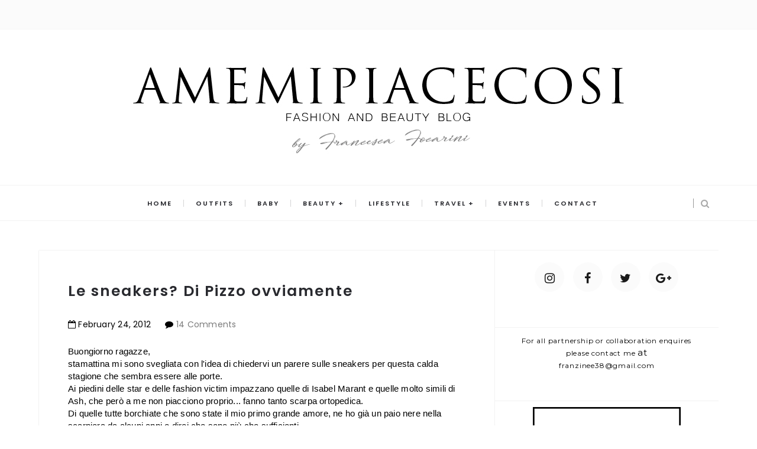

--- FILE ---
content_type: text/javascript; charset=UTF-8
request_url: https://www.amemipiacecosi.com/feeds/posts/summary?alt=json-in-script&callback=showpageCount&max-results=99999
body_size: 68164
content:
// API callback
showpageCount({"version":"1.0","encoding":"UTF-8","feed":{"xmlns":"http://www.w3.org/2005/Atom","xmlns$openSearch":"http://a9.com/-/spec/opensearchrss/1.0/","xmlns$blogger":"http://schemas.google.com/blogger/2008","xmlns$georss":"http://www.georss.org/georss","xmlns$gd":"http://schemas.google.com/g/2005","xmlns$thr":"http://purl.org/syndication/thread/1.0","id":{"$t":"tag:blogger.com,1999:blog-5648006688625865659"},"updated":{"$t":"2026-01-14T13:33:54.433+01:00"},"category":[{"term":"amemipiacecosi"},{"term":"francesca focarini"},{"term":"outfit"},{"term":"collaborazioni"},{"term":"featured"},{"term":"beauty"},{"term":"fashion blogger italia"},{"term":"fashion blog italia"},{"term":"2014"},{"term":"shopping online"},{"term":"2013"},{"term":"fashion blogger italiana"},{"term":"fashion blogger italiane"},{"term":"2015"},{"term":"blog di moda"},{"term":"zara"},{"term":"fashion blog italiani"},{"term":"made in italy"},{"term":"oasap"},{"term":"beauty blog italia"},{"term":"beauty blogger italia"},{"term":"beauty blogger italiana"},{"term":"blogger marchigiana"},{"term":"events"},{"term":"viso"},{"term":"stradivarius"},{"term":"ripped jeans"},{"term":"shopping selection"},{"term":"borchie"},{"term":"fashion blogger"},{"term":"beauty blogger italiane"},{"term":"occhiali da sole"},{"term":"boyfriend jeans"},{"term":"lifestyle blog italia"},{"term":"best italian fashion blogger"},{"term":"corpo"},{"term":"makeup"},{"term":"statement necklace"},{"term":"a me mi piace cosi"},{"term":"beauty blogger"},{"term":"assoluto eyewear"},{"term":"clutch"},{"term":"estate 2012"},{"term":"make up"},{"term":"pimkie"},{"term":"pizzo"},{"term":"biker jacket"},{"term":"t-shirt"},{"term":"2012"},{"term":"accessori"},{"term":"bijou brigitte"},{"term":"bijoux"},{"term":"look estivo"},{"term":"lucia piergiovanni"},{"term":"maxi dress"},{"term":"outfits"},{"term":"profumi"},{"term":"roberto cavalli"},{"term":"romwe"},{"term":"street style"},{"term":"summer 2012"},{"term":"summer 2013"},{"term":"terranova"},{"term":"baby"},{"term":"inspirations"},{"term":"migliori fashion blog italiani"},{"term":"shopping low cost"},{"term":"tshirt"},{"term":"HM"},{"term":"camicia bianca"},{"term":"capelli"},{"term":"estate 2013"},{"term":"estate 2014"},{"term":"fashion blogger marchigiana"},{"term":"krea bijoux"},{"term":"luca barra gioielli"},{"term":"mani"},{"term":"pink"},{"term":"pull bear"},{"term":"studs"},{"term":"travel"},{"term":"Dresslink"},{"term":"beauty box"},{"term":"fluo"},{"term":"gioielli"},{"term":"ispirazione"},{"term":"lace"},{"term":"oviesse"},{"term":"persunmall"},{"term":"scarpe rosse"},{"term":"ankle boots"},{"term":"blazer"},{"term":"culotte pants"},{"term":"fashion blog"},{"term":"fashion blog bambini"},{"term":"firmoo"},{"term":"italian fashion blogger"},{"term":"jeans"},{"term":"mariamare"},{"term":"milano"},{"term":"sunglasses"},{"term":"tee"},{"term":"trend"},{"term":"VioLucy"},{"term":"ballerine"},{"term":"collana"},{"term":"design"},{"term":"diy"},{"term":"h m"},{"term":"jewels"},{"term":"lifestyle blogger italiane"},{"term":"maxi skirt"},{"term":"miawish"},{"term":"migliori beauty blog italiani"},{"term":"migliori blog italiani"},{"term":"migliori fashion blog"},{"term":"mybeautybox"},{"term":"notino"},{"term":"outfit estivo"},{"term":"sneakers"},{"term":"zaful"},{"term":"4you jewels"},{"term":"Valentino"},{"term":"autunno"},{"term":"baby fashion blogger"},{"term":"biker boots"},{"term":"culottes"},{"term":"earrings"},{"term":"evento"},{"term":"fucsia"},{"term":"giacca"},{"term":"gonna a ruota"},{"term":"handmade"},{"term":"idea regalo natale"},{"term":"jeckerson"},{"term":"kimono"},{"term":"luca barra"},{"term":"neon"},{"term":"occhiali lenti specchiate"},{"term":"orecchini"},{"term":"pochette"},{"term":"profumeria online"},{"term":"skinny jeans"},{"term":"vintage"},{"term":"2016"},{"term":"AmyGee"},{"term":"Levi's 501"},{"term":"abiti estivi"},{"term":"abito lungo"},{"term":"abito pizzo bianco"},{"term":"arredamento"},{"term":"asos"},{"term":"blogger event"},{"term":"bon prix"},{"term":"bonprix"},{"term":"borse"},{"term":"cappotto"},{"term":"denim"},{"term":"drykorn"},{"term":"felpa"},{"term":"fendi"},{"term":"fotografia"},{"term":"frontrowshop"},{"term":"giacca fucsia"},{"term":"gonna lunga"},{"term":"leopard"},{"term":"liu jo"},{"term":"miss italia"},{"term":"nuovo brand"},{"term":"only jeans"},{"term":"ovs"},{"term":"sandali"},{"term":"scarpe"},{"term":"shopping da casa"},{"term":"sweater"},{"term":"top"},{"term":"tronchetti"},{"term":"MFW"},{"term":"Tessitura Lancioni"},{"term":"abito pizzo"},{"term":"ballet"},{"term":"bershka"},{"term":"best fashion blogger"},{"term":"bikini estate 2015"},{"term":"borsa"},{"term":"borsa bianca"},{"term":"bottega verde"},{"term":"bracciali"},{"term":"carlo campi"},{"term":"club manhattan necklace"},{"term":"clutch trasparente"},{"term":"costume fascia"},{"term":"costumi"},{"term":"culottes pelle"},{"term":"daniel wellington"},{"term":"degustabox"},{"term":"donatella de paoli"},{"term":"esprit"},{"term":"estate"},{"term":"fashion influencer italiane"},{"term":"fashion week"},{"term":"food"},{"term":"food box"},{"term":"forever21"},{"term":"gilet pelliccia"},{"term":"heels"},{"term":"hoodie"},{"term":"idea regalo"},{"term":"influencer italiane"},{"term":"instagram"},{"term":"iphone"},{"term":"italia independent"},{"term":"italian travel blogger"},{"term":"lace up"},{"term":"le tue gioie fossombrone"},{"term":"leggings pelle"},{"term":"lifestyle blog"},{"term":"look"},{"term":"low cost"},{"term":"maybelline"},{"term":"mitom trend"},{"term":"necklace"},{"term":"occhiali hunters"},{"term":"occhiali tondi"},{"term":"off the shoulders"},{"term":"okkio.it"},{"term":"patrizia azzi"},{"term":"polette"},{"term":"profumi online"},{"term":"red heels"},{"term":"regali Natale"},{"term":"risskio"},{"term":"roberta pieri"},{"term":"rumjungle"},{"term":"saldi"},{"term":"sammydress"},{"term":"sandali bianchi"},{"term":"sandali gladiators"},{"term":"scarpe con tacco"},{"term":"sconti"},{"term":"sexy woman"},{"term":"shopping"},{"term":"shorts"},{"term":"silvian heach"},{"term":"sneakers borchiate"},{"term":"summer"},{"term":"tshirt bianca"},{"term":"tshirt con stampa"},{"term":"watches"},{"term":"2bekini"},{"term":"2star"},{"term":"DKNY"},{"term":"abbigliamento economico"},{"term":"abito a righe"},{"term":"abito bianco"},{"term":"accessories"},{"term":"acquistare online"},{"term":"agora by patrizia"},{"term":"autunno 2012"},{"term":"autunno inverno 2012"},{"term":"baby blogger"},{"term":"beanie"},{"term":"beauty reporter"},{"term":"bellezza"},{"term":"bikini"},{"term":"blog moda bambini"},{"term":"bloggers"},{"term":"blouse"},{"term":"bracciale"},{"term":"braccialetti colorati"},{"term":"camicia seta"},{"term":"cappello lana"},{"term":"cappotto beige"},{"term":"cappotto cammello"},{"term":"cappotto rosa"},{"term":"choies"},{"term":"collezione heidi klum"},{"term":"collistar"},{"term":"concorso"},{"term":"coral"},{"term":"corallo"},{"term":"cosmetici"},{"term":"denim look"},{"term":"details"},{"term":"dettagli"},{"term":"divissima"},{"term":"dressgal"},{"term":"estrosa"},{"term":"fashion"},{"term":"faux fur jacket"},{"term":"felpe"},{"term":"fiori"},{"term":"foulard personalizzati"},{"term":"gioielli argento"},{"term":"glamour"},{"term":"gonna palloncino"},{"term":"guess"},{"term":"hawaiian tropic"},{"term":"hotels"},{"term":"idea regalo originale"},{"term":"indossare culotte pants"},{"term":"instalife"},{"term":"jeans rossi"},{"term":"jeffrey campbell"},{"term":"jewelry"},{"term":"jumpsuits"},{"term":"kiko milano"},{"term":"levi's"},{"term":"lingerie"},{"term":"loafers"},{"term":"look autunnale"},{"term":"look estate"},{"term":"lorenzo ungari"},{"term":"manoush"},{"term":"mario pini"},{"term":"max mara"},{"term":"midi skirt"},{"term":"miss \u0026 mr frog"},{"term":"miss coquines"},{"term":"mod chantal"},{"term":"moda"},{"term":"monol watch"},{"term":"nail art"},{"term":"napoli"},{"term":"object jeans"},{"term":"occhial da sole"},{"term":"occhiali da diva"},{"term":"occhiali da sole tondi"},{"term":"ootd"},{"term":"orecchini pizzo"},{"term":"orologi"},{"term":"outfit culottes"},{"term":"ovspeople"},{"term":"pantaloni pelle"},{"term":"pelle"},{"term":"perle"},{"term":"piustyle"},{"term":"plexiglass"},{"term":"print"},{"term":"printed tshirt"},{"term":"prodotti antirughe"},{"term":"prodotti bio"},{"term":"profumeria notino"},{"term":"profumo"},{"term":"regali natale 2015"},{"term":"righe"},{"term":"rings and tings"},{"term":"rock style"},{"term":"rockstud"},{"term":"rosa"},{"term":"rosewholesale"},{"term":"sandals"},{"term":"scarf"},{"term":"selvert thermal"},{"term":"shopping lowcost"},{"term":"shorts neri"},{"term":"silver oxford"},{"term":"skin care"},{"term":"slip on"},{"term":"snapmade"},{"term":"stampa"},{"term":"stivaletti glitter"},{"term":"sweaters"},{"term":"t shirt"},{"term":"t-shirt con scritte"},{"term":"tezenis"},{"term":"top pizzo"},{"term":"trattamento antiage"},{"term":"trattamento anticellulite"},{"term":"travel blog italia"},{"term":"travel blogger italiana"},{"term":"travel blogger italiani"},{"term":"travels"},{"term":"trench"},{"term":"tronchetti spuntati"},{"term":"tronchetti zeppa"},{"term":"tshirt personalizzate"},{"term":"turchese"},{"term":"upsidedown"},{"term":"vintage firmato"},{"term":"2018"},{"term":"Boccadamo"},{"term":"BraMode"},{"term":"Cinti"},{"term":"Firenze"},{"term":"Frog Firenze"},{"term":"Frog abbigliamento"},{"term":"Fruscio"},{"term":"Laura Alesi"},{"term":"Lolly Star"},{"term":"MFW2016"},{"term":"MIA's"},{"term":"Nail"},{"term":"TOUS"},{"term":"abbiagliamento bambini"},{"term":"abbigliamento bambini"},{"term":"abbigliamento low cost"},{"term":"abbigliamento vintage"},{"term":"abbinare camicia bianca"},{"term":"abbinare cappotto rosa"},{"term":"abiby"},{"term":"abiti"},{"term":"abiti economici da donna"},{"term":"abiti economici per bambini"},{"term":"abiti lunghi"},{"term":"abito"},{"term":"abito estivo"},{"term":"abito nero"},{"term":"abito rosa"},{"term":"acquistare materasso online"},{"term":"amiclubwear"},{"term":"andrej pejic"},{"term":"animalier"},{"term":"anti rughe"},{"term":"artigianalità"},{"term":"autoabbronzante"},{"term":"baby blog"},{"term":"babydoll"},{"term":"bags"},{"term":"ballerine maculate"},{"term":"ballerine pieghevoli"},{"term":"barocco"},{"term":"beautiful box"},{"term":"beauty blog"},{"term":"beauty uk"},{"term":"bellast"},{"term":"best italian bloggers"},{"term":"bianco"},{"term":"bijoux e co"},{"term":"bijoux handmade"},{"term":"bikini 2016"},{"term":"bikini 2018"},{"term":"black friday"},{"term":"blazer 2020"},{"term":"blog ambassador"},{"term":"blogger italia"},{"term":"bomber jacket"},{"term":"borsa bauletto"},{"term":"borsa con borchie"},{"term":"borsa leopardata"},{"term":"borsa trapezio"},{"term":"borsa vintage"},{"term":"borse in pelle"},{"term":"borse pelle"},{"term":"box beauty"},{"term":"bracelets"},{"term":"bubble skirt"},{"term":"buoni regalo"},{"term":"buono sconto"},{"term":"burberry"},{"term":"burgundy"},{"term":"calligrammi"},{"term":"calze"},{"term":"camel coat"},{"term":"camicia"},{"term":"camicia a righe"},{"term":"camicia fiori"},{"term":"camicia jeans"},{"term":"camicia scacchi"},{"term":"capello point"},{"term":"cappello paglia"},{"term":"cappello pon pon"},{"term":"cappotto lungo"},{"term":"case"},{"term":"catya"},{"term":"chekered"},{"term":"chicnova"},{"term":"chloe drew replica"},{"term":"christian paul"},{"term":"coat"},{"term":"codici sconto"},{"term":"cofanetti regalo"},{"term":"collana bianca"},{"term":"collana con zirconi"},{"term":"collana fluo"},{"term":"collana pizzo"},{"term":"collar"},{"term":"collezione estate 2012"},{"term":"come abbinare boyfriend jeans"},{"term":"come indossare il kimono"},{"term":"comprare online"},{"term":"consigli abbronzatura"},{"term":"consigli beauty"},{"term":"conto vendita"},{"term":"cool tshirt"},{"term":"cosmesi"},{"term":"cosmetici bio"},{"term":"costiera amalfitana"},{"term":"costume imbottito"},{"term":"costumi 2015"},{"term":"cover"},{"term":"cover iphone 6"},{"term":"cover personalizzate"},{"term":"crema corpo"},{"term":"creme solari"},{"term":"crocodile sunglasses"},{"term":"crop top"},{"term":"cucina"},{"term":"cult gaia"},{"term":"cura capelli"},{"term":"designer emergenti"},{"term":"diadora"},{"term":"diesel"},{"term":"dietorelle"},{"term":"dior"},{"term":"dormire a firenze"},{"term":"dresslily"},{"term":"eco bio"},{"term":"ecologico"},{"term":"ellei"},{"term":"ellei donna"},{"term":"etichette per bambini"},{"term":"etichette personalizzate"},{"term":"excape"},{"term":"flats"},{"term":"floral"},{"term":"foto"},{"term":"foulard"},{"term":"foulard seta"},{"term":"friendship bracelet"},{"term":"ghirigoro"},{"term":"giacca a righe"},{"term":"giacca donna"},{"term":"giacca etnica"},{"term":"giacca nera"},{"term":"giacca pelle marrone"},{"term":"giacca ricamata"},{"term":"gilet"},{"term":"gilet bianco"},{"term":"gilet pelo"},{"term":"giovanna bronico"},{"term":"gold studs"},{"term":"gonna"},{"term":"gonna fiori"},{"term":"gonna pelle"},{"term":"gonna tulle"},{"term":"grafica"},{"term":"hair care"},{"term":"heidi and the city"},{"term":"holiday"},{"term":"homanz"},{"term":"homi milano"},{"term":"idee"},{"term":"idee outfit"},{"term":"idee shopping"},{"term":"illuminante viso"},{"term":"instamoment"},{"term":"iolanda corio"},{"term":"isabel marant"},{"term":"jean louis david"},{"term":"jeans skinny"},{"term":"jeans zara"},{"term":"jld"},{"term":"jord watches"},{"term":"kalliste"},{"term":"kate lee paris"},{"term":"kiabi"},{"term":"lace dress"},{"term":"leather jacket"},{"term":"leather skirt"},{"term":"leopard ballet"},{"term":"leopardato"},{"term":"levi's vintage"},{"term":"lidl"},{"term":"lingerie sexy"},{"term":"little black dress"},{"term":"lloyds baia hotel"},{"term":"look camicia bianca"},{"term":"look da mare"},{"term":"look rock"},{"term":"look total black"},{"term":"lookfantastic"},{"term":"lookfantastic italia"},{"term":"lovelywholesale"},{"term":"luci da"},{"term":"luisaviaroma"},{"term":"mademoiselle socialite"},{"term":"maglia pizzo"},{"term":"maglia righe"},{"term":"maglione inverno 2018"},{"term":"maglione trecce"},{"term":"make up estate"},{"term":"manicure"},{"term":"marc jacobs"},{"term":"mare"},{"term":"maschera capelli"},{"term":"materasso memory"},{"term":"maxi cappello falda larga"},{"term":"maxi cardigan"},{"term":"maxi collana"},{"term":"maxi dress a fiori"},{"term":"maxi gilet"},{"term":"melania"},{"term":"mercatopoli"},{"term":"metisu"},{"term":"military"},{"term":"miss italia nel mondo"},{"term":"miu miu"},{"term":"mocassini donna"},{"term":"moda autunno 2020"},{"term":"moda mare"},{"term":"moda mare 2018"},{"term":"motivi"},{"term":"natale"},{"term":"negozi dell'usato"},{"term":"negozi vintage"},{"term":"object"},{"term":"occhiali decorati"},{"term":"occhiali opposit"},{"term":"occhiali specchio"},{"term":"occhiali strass"},{"term":"occhiali vintage"},{"term":"oggettistica"},{"term":"okkio"},{"term":"orecchini uncinetto"},{"term":"orologi gomma"},{"term":"orologio classico"},{"term":"orologio da donna"},{"term":"orologio in legno"},{"term":"orologio strass"},{"term":"osa younique"},{"term":"outfit 2012"},{"term":"outfit bomber"},{"term":"outfit da cerimonia"},{"term":"outfit total black"},{"term":"pantaloni a vita alta"},{"term":"pantaloni fiori"},{"term":"pantaloni militari"},{"term":"patrizia pepe"},{"term":"pellicciotto beige"},{"term":"perfumed jewelry"},{"term":"photography"},{"term":"pink blazer"},{"term":"pinko"},{"term":"pinko bag"},{"term":"polaroid"},{"term":"primark"},{"term":"profumi 2020"},{"term":"profumi scontati"},{"term":"profumo donna"},{"term":"protezione solare"},{"term":"quadrettini"},{"term":"qvc"},{"term":"red dress"},{"term":"regali emozionali"},{"term":"regali originali"},{"term":"ricetta"},{"term":"rimedi contro cellulite"},{"term":"rinascimento"},{"term":"ripa"},{"term":"river island"},{"term":"robertina collection"},{"term":"rock"},{"term":"roma"},{"term":"royal blue"},{"term":"samsung galaxy"},{"term":"sandali alla schiava"},{"term":"sandali estate 2015"},{"term":"sandali gladiatore"},{"term":"sandali pom pom"},{"term":"sandali rossi"},{"term":"scarpe bambini"},{"term":"scarpe lace up"},{"term":"scarpe melania"},{"term":"scarpe stringate"},{"term":"sea"},{"term":"seta moda e accessori"},{"term":"shooting"},{"term":"shopping estivo"},{"term":"shourouk"},{"term":"silk-o"},{"term":"sisley"},{"term":"sito vestiti economici"},{"term":"skinny jeans zara"},{"term":"skirt"},{"term":"smalti"},{"term":"smalti estrosa"},{"term":"smalto estate 2018"},{"term":"smile solar"},{"term":"solari"},{"term":"solari buoni"},{"term":"solari estate 2016"},{"term":"solari profumati"},{"term":"soufeel bracelet"},{"term":"spa"},{"term":"stampa afro"},{"term":"stampa tropical"},{"term":"stevia"},{"term":"stivaletti 2019"},{"term":"stivaletti oro"},{"term":"strass"},{"term":"striped"},{"term":"stud"},{"term":"studs bracelets"},{"term":"style"},{"term":"summer 2014"},{"term":"swarovski"},{"term":"swimmwear"},{"term":"t bar"},{"term":"t-shirt stampata"},{"term":"tendenze capelli"},{"term":"the shade of fashion"},{"term":"tidebuy"},{"term":"top pizzo bianco"},{"term":"top spalle scoperte"},{"term":"topshop"},{"term":"tosca blu"},{"term":"trattamento antirughe"},{"term":"trend estate 2015"},{"term":"trend estate 2018"},{"term":"tshirts"},{"term":"turbante"},{"term":"turquoise necklace"},{"term":"tutina bianca"},{"term":"tutorial"},{"term":"unghie"},{"term":"vendere oggetti usati"},{"term":"veni vici"},{"term":"vj style"},{"term":"weekend benessere"},{"term":"white"},{"term":"wsdear"},{"term":"yes miss"},{"term":"yetunde sarumi"},{"term":"yoins"},{"term":"525"},{"term":"89lies"},{"term":"ABN Style"},{"term":"Abito jeans"},{"term":"Aisle Style"},{"term":"Alber Elbaz"},{"term":"Atlantic-pacific"},{"term":"Ballerine Zara"},{"term":"Balossa"},{"term":"Bee"},{"term":"Betto Milano"},{"term":"Bridesmaid Dresses 2017"},{"term":"Budapest"},{"term":"Candice Cooper"},{"term":"Christopher kane"},{"term":"Coccinelle"},{"term":"DIY clutch"},{"term":"Desert rose"},{"term":"Doloris Petunia"},{"term":"Dresses for Wedding"},{"term":"Enzo Mirigliani"},{"term":"Ferretti Beach Hotel Rimini"},{"term":"Fornarina"},{"term":"Fresh Glow Luminous Fluid Base"},{"term":"Gel Envy"},{"term":"Gianni Barbato"},{"term":"Gino Sentell"},{"term":"Guam"},{"term":"Hannes Mauritz"},{"term":"HeM"},{"term":"Heather Marks"},{"term":"Homecoming Dresses"},{"term":"I ♥ NY"},{"term":"ISMY"},{"term":"Indra Kaffemanaite"},{"term":"L'Ali e La Caru"},{"term":"L2C"},{"term":"LFW"},{"term":"Lacoste"},{"term":"Lanvin"},{"term":"Laurafed"},{"term":"Le Corail"},{"term":"Les2Coquettes"},{"term":"Lips clutch"},{"term":"London"},{"term":"Lorissa"},{"term":"Lorissa pump"},{"term":"Luisa Tratzi"},{"term":"Lungarno collection"},{"term":"MMJ 261\/s"},{"term":"MTTM Hiromi"},{"term":"Mancapane"},{"term":"Marni"},{"term":"Maslinda Design"},{"term":"Meher Kakalia"},{"term":"Miss trish of capri"},{"term":"ModaEffe"},{"term":"NYFW"},{"term":"Natale a Firenze"},{"term":"Nocturne"},{"term":"P\/E2016"},{"term":"Palzzo Durini"},{"term":"QVC discovery beauty box"},{"term":"Rallye Balm + Exfoliate Duo"},{"term":"Revlon"},{"term":"Revlon Italy"},{"term":"Sam Edelman"},{"term":"San Mauro Pascoli"},{"term":"Stud pump"},{"term":"TadD's"},{"term":"Top coat"},{"term":"Ultra HD Lip Lacquer"},{"term":"Ultra HD Lipstick"},{"term":"VFNO"},{"term":"Viaggi di Boscolo"},{"term":"Wedding Dresses"},{"term":"White milano 2015"},{"term":"Wizz Air"},{"term":"abbellire pareti"},{"term":"abbiagliamento di tendenza"},{"term":"abbigliamento colorato bambini"},{"term":"abbigliamento firmato"},{"term":"abbigliamento firmato bambini"},{"term":"abbigliamento firmato scontato"},{"term":"abbigliamento sexy"},{"term":"abbigliamento sportivo"},{"term":"abbinamenti"},{"term":"abbinare blu e nero"},{"term":"abbronzatura fai da te"},{"term":"abiti Prom"},{"term":"abiti boho"},{"term":"abiti comunione"},{"term":"abiti da sposa"},{"term":"abiti damigelle"},{"term":"abiti economici"},{"term":"abiti low cost"},{"term":"abiti pelle"},{"term":"abiti per le feste"},{"term":"abiti sportivi"},{"term":"abito a palloncino"},{"term":"abito asimmetrico"},{"term":"abito cerimonia"},{"term":"abito colletto bianco"},{"term":"abito colorato"},{"term":"abito da cerimonia"},{"term":"abito elegante"},{"term":"abito fiori bambina"},{"term":"abito floreale"},{"term":"abito fucsia"},{"term":"abito giallo"},{"term":"abito gonna a ruota"},{"term":"abito in pizzo"},{"term":"abito pizzo nero"},{"term":"abito pizzo ovs"},{"term":"abito rosa e nero"},{"term":"abito rosso"},{"term":"abito velluto"},{"term":"accessori econimici"},{"term":"accessori inspired"},{"term":"accessori legno"},{"term":"accessorize"},{"term":"acquario"},{"term":"acquistare cibo online"},{"term":"acquistare cibo su internet"},{"term":"acquistare materasso"},{"term":"acquistare su shein"},{"term":"adesivi murali"},{"term":"adidas"},{"term":"adv"},{"term":"affittare appartamenti vacanze"},{"term":"african printed skirt"},{"term":"agabhumi"},{"term":"aimeedu"},{"term":"air 3d"},{"term":"air plates"},{"term":"al femminile"},{"term":"alessandra chamonix"},{"term":"alessia milanese"},{"term":"alessia novelli"},{"term":"alex seveso"},{"term":"alexander hotto"},{"term":"alisea"},{"term":"alma en pena"},{"term":"alta roma alta moda"},{"term":"ambassador"},{"term":"ame"},{"term":"amemi"},{"term":"amsterdam"},{"term":"ana hickmann"},{"term":"anchor"},{"term":"ancora"},{"term":"anelli oro"},{"term":"anello ancora"},{"term":"anello argento"},{"term":"anello argento e gemme"},{"term":"anello con punte"},{"term":"anello cuore"},{"term":"anello metà dito"},{"term":"anello orsetto"},{"term":"anello orsetto tous"},{"term":"anello punte strass"},{"term":"anello topo"},{"term":"anfibi"},{"term":"angarde"},{"term":"anna dello russo"},{"term":"anni 50"},{"term":"anniversario"},{"term":"anteprima"},{"term":"anti cellulite"},{"term":"anticellulite"},{"term":"antiscivolo bambino"},{"term":"anywhere italia"},{"term":"aperitivo a Milano"},{"term":"app"},{"term":"app beauty"},{"term":"app stampare foto"},{"term":"aquarium"},{"term":"arm party"},{"term":"armparty"},{"term":"arredamento d'interni"},{"term":"arredare casa"},{"term":"arte"},{"term":"artigianato"},{"term":"arzukara studio"},{"term":"as98"},{"term":"asimmetrica"},{"term":"assorbenti"},{"term":"assorbenti dot"},{"term":"assorbenti in cotone"},{"term":"asymmetrical dress"},{"term":"asymmetrical skirt"},{"term":"atmosphere"},{"term":"aumentare volume labbra"},{"term":"aupie.com"},{"term":"aurelie bidermann"},{"term":"autoabbronzanti"},{"term":"autoreggenti"},{"term":"autumn"},{"term":"b. tempted"},{"term":"baby girl outfit"},{"term":"baby outfit"},{"term":"baco da seta ideas"},{"term":"bad barbie"},{"term":"bag"},{"term":"bagno di romagna"},{"term":"bagno doccia"},{"term":"bagno schiuma calendula"},{"term":"bagnschiuma argan"},{"term":"bags AW 2016"},{"term":"baked box"},{"term":"balerine con lacci"},{"term":"ballerine beige"},{"term":"ballerine borchie"},{"term":"ballerine prosperine"},{"term":"ballerine raso rosa"},{"term":"ballerine rosa"},{"term":"balsamo pompelmo"},{"term":"bamboo bag"},{"term":"banane taipei"},{"term":"bananito"},{"term":"barbie"},{"term":"base anti rossore"},{"term":"base levigante trucco"},{"term":"batteria portatile smartphone"},{"term":"bauletto"},{"term":"bauletto nero"},{"term":"bcbg"},{"term":"bday"},{"term":"bday beauty day"},{"term":"bday prenota last minute"},{"term":"be glamorous with qvc"},{"term":"beaded sunglasses"},{"term":"beauty blog 2021"},{"term":"beauty corner"},{"term":"beauty in vogue night"},{"term":"bedroom"},{"term":"beige coat"},{"term":"benessere a Rimini"},{"term":"benetton"},{"term":"beth goodman"},{"term":"beuty care"},{"term":"beyond retro"},{"term":"bianca balti"},{"term":"biancheria da letto"},{"term":"bianco e nero"},{"term":"bianco nero"},{"term":"bidermann"},{"term":"bidermann diy"},{"term":"big buddha"},{"term":"bigiotteris"},{"term":"bijoux argento 925"},{"term":"bijoux boho"},{"term":"bijoux estate"},{"term":"bijoux etnici"},{"term":"bijoux inverno 2014"},{"term":"bijoux marini"},{"term":"bijoux minimal"},{"term":"bijoux personalizzati"},{"term":"bijoux rock"},{"term":"biker jacket con scritte"},{"term":"biker jacket metallizzato"},{"term":"biker jacket nero"},{"term":"bikini 201"},{"term":"bikini 2020"},{"term":"bikini bianco rosso"},{"term":"bikini fascia"},{"term":"bikini fluo"},{"term":"bikini neoprene"},{"term":"bikini palme"},{"term":"bikini verde tiffany"},{"term":"bio skin care"},{"term":"biopoint"},{"term":"bioscrub"},{"term":"birik butik"},{"term":"bisoubio"},{"term":"biuky.it"},{"term":"biìuy italian style"},{"term":"black"},{"term":"black blazer"},{"term":"black ripped jeans"},{"term":"blazer nero"},{"term":"blazer ruggine"},{"term":"blazer tweed"},{"term":"blod di moda"},{"term":"blog"},{"term":"blog bambini"},{"term":"blog di beauty"},{"term":"blogger day firenze"},{"term":"blogger per kiko"},{"term":"blu elettrico"},{"term":"blusa boho"},{"term":"blusa folk"},{"term":"blusa gialla"},{"term":"blusa ovs"},{"term":"bluse boho"},{"term":"blush shimmering"},{"term":"body pizzo"},{"term":"boho"},{"term":"bologna"},{"term":"bomb girl"},{"term":"bomber"},{"term":"bon ton"},{"term":"bonapiel"},{"term":"bornprettystore"},{"term":"borsa a righe"},{"term":"borsa antifurto"},{"term":"borsa beige"},{"term":"borsa cartella"},{"term":"borsa colorata"},{"term":"borsa con catena"},{"term":"borsa con fenicotteri"},{"term":"borsa frange"},{"term":"borsa handmade"},{"term":"borsa in cavallino"},{"term":"borsa in gomma"},{"term":"borsa in legno"},{"term":"borsa julia kays"},{"term":"borsa mare"},{"term":"borsa pinko"},{"term":"borsa porta pc"},{"term":"borsa pvc"},{"term":"borsa rafia"},{"term":"borsa rosa"},{"term":"borsa rossa"},{"term":"borsa secchiello"},{"term":"borsa ynot"},{"term":"borsalino"},{"term":"borse artigianali"},{"term":"borse estate 2015"},{"term":"borse estate 2018"},{"term":"borse inverno 2016"},{"term":"borse le pandorine"},{"term":"borse pelle saffiano"},{"term":"borsetta bianca"},{"term":"boscaini scarpe"},{"term":"bottega verde natale"},{"term":"boucle"},{"term":"bow heels"},{"term":"box"},{"term":"box cibo"},{"term":"box cosmetici"},{"term":"box natalizie"},{"term":"boy eagle"},{"term":"bracciale catena"},{"term":"bracciale con charms"},{"term":"bracciale cuore"},{"term":"bracciale doppia t"},{"term":"bracciale love boat"},{"term":"bracciale nodo"},{"term":"bracciale oro rosa"},{"term":"bracciale simil pandora"},{"term":"braccialetto"},{"term":"bracciali ancora"},{"term":"bracciali catene"},{"term":"bracciali con tag"},{"term":"bracciali estate 2015"},{"term":"bracciali fluo"},{"term":"bracciali in seta"},{"term":"bracciali marinara"},{"term":"bracciali strass"},{"term":"bracelet"},{"term":"bralette"},{"term":"brand ambassador"},{"term":"brand emergenti"},{"term":"breaking rocks"},{"term":"brillanti"},{"term":"broccato"},{"term":"brown"},{"term":"buba london"},{"term":"bubble"},{"term":"burro cacao argan"},{"term":"butterfly twists"},{"term":"buy italian style"},{"term":"by zoira"},{"term":"cabina telefonica"},{"term":"cachemire"},{"term":"caduta capelli"},{"term":"caftano mare"},{"term":"caftano ricamato"},{"term":"caftano seta"},{"term":"calcolo del ciclo"},{"term":"caleidos"},{"term":"calliope"},{"term":"calzature bambini"},{"term":"calzature lilimill"},{"term":"calzaturificio patrizia"},{"term":"calze borchie"},{"term":"calze donna"},{"term":"calze pois"},{"term":"calze strass"},{"term":"calzini"},{"term":"calzini a pois"},{"term":"calzini da uomo"},{"term":"calzini glitter"},{"term":"calzini made in france"},{"term":"calzitaly"},{"term":"camellia"},{"term":"camera da letto"},{"term":"camicetta estiva pizzo"},{"term":"camicette leggere"},{"term":"camicia celeste"},{"term":"camicia con fiocchi"},{"term":"camicia con ombrelloni"},{"term":"camicia cuori"},{"term":"camicia di seta"},{"term":"camicia fenicotteri"},{"term":"camicia giallo ocra"},{"term":"camicia incrociata"},{"term":"camicia militare"},{"term":"camicia personalizzata"},{"term":"camicia pizzo"},{"term":"camicia rossa"},{"term":"camicia rouches"},{"term":"camicia stile gucci"},{"term":"camoo"},{"term":"camouflage"},{"term":"campagna diadora"},{"term":"camperos"},{"term":"cape"},{"term":"capelli 2016"},{"term":"capelli 2018"},{"term":"capelli AI 2016"},{"term":"capelli estate"},{"term":"capelli lisci"},{"term":"capelli rosa"},{"term":"capi estivi"},{"term":"capi firmati saldo"},{"term":"capi low cost"},{"term":"capodanno"},{"term":"capodanno a Firenze"},{"term":"cappa"},{"term":"cappello"},{"term":"cappello catena"},{"term":"cappello pelliccia"},{"term":"cappello veletta"},{"term":"cappotto bianco"},{"term":"cappotto bicolore finta pelle"},{"term":"cappotto di velluto"},{"term":"cappotto grigio"},{"term":"cappotto lana"},{"term":"cappotto marrone"},{"term":"cappotto nero"},{"term":"cappotto particolare"},{"term":"cappotto principe di galles"},{"term":"cappotto stampa"},{"term":"cappotto tweed"},{"term":"caramelle con stevia"},{"term":"caramelle senza zucchero"},{"term":"cardigan"},{"term":"cardigan coste"},{"term":"cardigan oro"},{"term":"cargo pants"},{"term":"carlo andrea"},{"term":"carlo campi photography"},{"term":"carpisa"},{"term":"carretto print"},{"term":"carta da zucchero"},{"term":"casa vacanza"},{"term":"case vacanza"},{"term":"cases"},{"term":"casio"},{"term":"castel guelfo outlet"},{"term":"casting sunkiss"},{"term":"cat"},{"term":"catalogo bonprix"},{"term":"celine audrey"},{"term":"cellulare"},{"term":"cellulite"},{"term":"cena a 4 mani"},{"term":"cenare a milano"},{"term":"chacho puebla"},{"term":"chanel vintage"},{"term":"chantal mod"},{"term":"charms bracelet"},{"term":"checkered shirt"},{"term":"chef milano"},{"term":"chiara nesti"},{"term":"chiffon"},{"term":"china glaze"},{"term":"chocker velluto"},{"term":"chrimaluxe minerals"},{"term":"christian louboutin"},{"term":"christmas"},{"term":"ciabatte di pelo"},{"term":"ciabatte pelose"},{"term":"ciambella morbida"},{"term":"ciate"},{"term":"cibo"},{"term":"cibo da provare"},{"term":"cibo da testare"},{"term":"ciclo mestruale"},{"term":"ciglia finte"},{"term":"cintura fiori zara"},{"term":"cioccolato"},{"term":"clara olivia"},{"term":"clear"},{"term":"cleric"},{"term":"cleò"},{"term":"clothingloves"},{"term":"clothings"},{"term":"clubmaster"},{"term":"clutch blu elettrico"},{"term":"clutch busta"},{"term":"clutch etnica"},{"term":"clutch nera"},{"term":"cndirect"},{"term":"coach the fragrance"},{"term":"coated cotton"},{"term":"coats"},{"term":"coccinelle b14"},{"term":"coco"},{"term":"coco made me do it"},{"term":"codice sconto shein"},{"term":"codici sconto 2019"},{"term":"coem indossare le midi skirt"},{"term":"coffebacon"},{"term":"colane"},{"term":"coletto"},{"term":"collagene"},{"term":"collagene da bere"},{"term":"collana catene oro"},{"term":"collana colori pastello"},{"term":"collana con iniziali"},{"term":"collana con strass"},{"term":"collana macrame"},{"term":"collana nappa"},{"term":"collana oro"},{"term":"collana pastello"},{"term":"collana personalizzata"},{"term":"collana porta profumo"},{"term":"collana profumata"},{"term":"collana strass"},{"term":"collana tipo shourouk"},{"term":"collana verde"},{"term":"collana zara"},{"term":"collane"},{"term":"collane ballerine"},{"term":"collane in seta"},{"term":"collant"},{"term":"collant donna"},{"term":"collant strass"},{"term":"collare"},{"term":"collection"},{"term":"colletti fatti a mano"},{"term":"collezione"},{"term":"collezione 2012"},{"term":"collezione P\/E"},{"term":"collezione PE 2016"},{"term":"collezione ai 2015-16"},{"term":"collezione estate 2018"},{"term":"collezione primavera estate 2012"},{"term":"collezione primavera estate 2016"},{"term":"collistar collezione libera"},{"term":"collistar corpo perfetto"},{"term":"collistar made in italy"},{"term":"colonna sonora"},{"term":"color therapy"},{"term":"colori"},{"term":"colori della terra"},{"term":"come abbinare cappotto beige"},{"term":"come abbinare un gilet bianco"},{"term":"come abbinare una borsa blu"},{"term":"come abbinare una tshirt"},{"term":"come dincanto"},{"term":"come indossare il pigiama"},{"term":"come portare una stola"},{"term":"come truccarsi a capodanno"},{"term":"come vestirsi a natale"},{"term":"cometici bio"},{"term":"community"},{"term":"compagnia low cost budapest"},{"term":"comprare abiti blogger"},{"term":"comprare cappotto tweed"},{"term":"comprare cibo online"},{"term":"comprare orologi on line"},{"term":"comprare su shein"},{"term":"concorso a premi"},{"term":"concorso estate 2017"},{"term":"concorso my summer hashtag"},{"term":"contemporaray jewels"},{"term":"contest"},{"term":"contorno occhi bava di lumaca"},{"term":"cool"},{"term":"copia il look"},{"term":"coppetta anticellulite"},{"term":"cornici"},{"term":"corona"},{"term":"corona di fiori"},{"term":"corsa"},{"term":"cosmetica online"},{"term":"cosmetici di nicchia"},{"term":"cosmetici low cost"},{"term":"cosmetici luxury"},{"term":"cosmetici senza glutine"},{"term":"cosmetici senza parabeni"},{"term":"cosmoprof"},{"term":"cosmoprof 2018"},{"term":"cosmoprof 2019"},{"term":"costume a fiori"},{"term":"costume australiano"},{"term":"costume decathlon"},{"term":"costumi 2016"},{"term":"costumi da bagno 2020"},{"term":"costumi da mar 2020"},{"term":"costumi esprit"},{"term":"costumi estate 2018"},{"term":"costumi interi 2020"},{"term":"costumi triangl"},{"term":"cotone struccante"},{"term":"cotton plus"},{"term":"coupon sconto"},{"term":"cover a pois"},{"term":"cover galaxy s2"},{"term":"cover galaxy s5"},{"term":"cover in legno"},{"term":"cover iphone"},{"term":"cover per samsung"},{"term":"cover per smartphone"},{"term":"cover per tablet"},{"term":"cowboy style"},{"term":"cps international"},{"term":"creativi"},{"term":"crema anti cellulite"},{"term":"crema anticellulite"},{"term":"crema antirughe"},{"term":"crema da notte"},{"term":"crema defaticante gambe"},{"term":"crema illuminante"},{"term":"crema lifting"},{"term":"crema lifting star"},{"term":"crema mani bio"},{"term":"crema mani korff"},{"term":"crema notte antirughe"},{"term":"crema prevenzione smagliature"},{"term":"crema push up seno glutei"},{"term":"crema rassodante"},{"term":"crema solare"},{"term":"crema viso"},{"term":"crema viso lichtena"},{"term":"crema weleda"},{"term":"creme gravidanza"},{"term":"creme usate dalle star"},{"term":"crochet dress"},{"term":"crociere nel mediterraneo"},{"term":"crocodile"},{"term":"crown"},{"term":"crystal teardrdop"},{"term":"crème de la crème"},{"term":"cucina siciliana a Milano"},{"term":"culottes jeans"},{"term":"cuori"},{"term":"cura del corpo"},{"term":"curasano spraytan express"},{"term":"custodia"},{"term":"cut out dress"},{"term":"dada eyewear"},{"term":"damascato"},{"term":"dancers roll"},{"term":"daniela damico"},{"term":"david lachapelle"},{"term":"deborah milano"},{"term":"decathlon"},{"term":"decollete"},{"term":"decorazioni natalizie"},{"term":"deichmann"},{"term":"delacroix"},{"term":"demon tz"},{"term":"design del mediterraneo"},{"term":"design minimal"},{"term":"design my cover"},{"term":"designer inspired"},{"term":"desigual"},{"term":"desigual lacroix"},{"term":"desiner"},{"term":"dezzal"},{"term":"didofa"},{"term":"dilò bijoux"},{"term":"dip dye"},{"term":"discount code"},{"term":"discout code"},{"term":"diy collana"},{"term":"diy necklace"},{"term":"diy tassel"},{"term":"dkny clutch"},{"term":"doccia crema"},{"term":"dog shirt"},{"term":"dogo store"},{"term":"dolce e gabbana"},{"term":"dolcevita bambina"},{"term":"dolci con la stevia"},{"term":"dolcificante"},{"term":"dole"},{"term":"dolls"},{"term":"dolomia"},{"term":"dolomia makeup"},{"term":"dolomia skincare"},{"term":"dondup"},{"term":"doposole guam"},{"term":"dormire a milano"},{"term":"douglas"},{"term":"dream satin fluide"},{"term":"dreamin101"},{"term":"dress"},{"term":"drew rossa"},{"term":"dsquared"},{"term":"dueces to divas"},{"term":"dupes"},{"term":"easybreath"},{"term":"ebrand italia"},{"term":"eco"},{"term":"eco fur vest"},{"term":"eco pelliccia"},{"term":"eightynine lies"},{"term":"electric blue"},{"term":"elena daniello"},{"term":"elisabeth sinisi"},{"term":"elisabetta bertolini"},{"term":"elizabeth arden white tea"},{"term":"elizabeth hurley beach"},{"term":"emblem eyewear"},{"term":"energizer"},{"term":"energizer ecoadvanced"},{"term":"enjoy today"},{"term":"enrico coveri la rose"},{"term":"envy professional"},{"term":"enzo miccio bridal collection"},{"term":"epadrilles"},{"term":"ermanno scervino"},{"term":"esmara"},{"term":"espadrillas"},{"term":"espadrillas pizzo"},{"term":"espadrilles"},{"term":"esposizione"},{"term":"esposizione al sole"},{"term":"essa"},{"term":"essa bhagoorwalla"},{"term":"essa designer"},{"term":"essenza italiana"},{"term":"estate 2018"},{"term":"estratti di bellezza"},{"term":"ethnic clutch"},{"term":"etichettatrice Brother"},{"term":"etichette adesive"},{"term":"etichette fai da te"},{"term":"etichette per asilo"},{"term":"etsy"},{"term":"euroterme"},{"term":"eventi 2019"},{"term":"eventi toscana 2019"},{"term":"evento 2bekini"},{"term":"evento beauty"},{"term":"evento blogger"},{"term":"ever bloom"},{"term":"evoluto"},{"term":"express therapy"},{"term":"extension con clip"},{"term":"eye pharma"},{"term":"eyeliner glitter"},{"term":"eyeliner viola"},{"term":"eyerock"},{"term":"eyeshadow 7 naked"},{"term":"eylure"},{"term":"faby"},{"term":"faby nails"},{"term":"face roller"},{"term":"fare acquisti su shein"},{"term":"fascia"},{"term":"fashion bloggers"},{"term":"fashion bracelets"},{"term":"fashion tips"},{"term":"fato creazioni"},{"term":"fatto a mano"},{"term":"faux fur"},{"term":"felce azzurra"},{"term":"felpa borchie"},{"term":"felpa in paillettes"},{"term":"felpa rosa"},{"term":"felpa stampa"},{"term":"fenille"},{"term":"ferie"},{"term":"festival"},{"term":"fiera artigianato"},{"term":"fiera milano"},{"term":"fiera moda milano"},{"term":"filestyle blogger italia"},{"term":"filosofia giapponese"},{"term":"firetrap"},{"term":"fish"},{"term":"flat"},{"term":"flickr"},{"term":"floral blazer"},{"term":"fluffy tee"},{"term":"fluo necklace"},{"term":"for her"},{"term":"fori imperiali"},{"term":"foto formato polaroid"},{"term":"foto stampate"},{"term":"foto su calamite"},{"term":"fotolibro"},{"term":"foulard di lusso"},{"term":"foulard in seta"},{"term":"foulard made in italy"},{"term":"foymall"},{"term":"fraJWLS"},{"term":"fragranze"},{"term":"fragranze da uomo"},{"term":"franco pugi"},{"term":"frange"},{"term":"frange per scarpe"},{"term":"free shipping"},{"term":"freeyourtime"},{"term":"friendship"},{"term":"fringe"},{"term":"frutta a merenda"},{"term":"frutta per bambini"},{"term":"fur waistcoat"},{"term":"fw"},{"term":"galaxy print"},{"term":"gattablu store"},{"term":"gemelle toscane"},{"term":"gessetti capelli"},{"term":"giabba rossa"},{"term":"giacca azteca"},{"term":"giacca fantasia afro"},{"term":"giacca floreale"},{"term":"giacca maniche paillettes"},{"term":"giacca paillettes"},{"term":"giacca pelle"},{"term":"giacca pois"},{"term":"giacca rosa"},{"term":"giacca smoking donna"},{"term":"giacca stampa tropicale"},{"term":"giacche fantasia"},{"term":"giacchetti"},{"term":"giacchetto jeans"},{"term":"giacchetto metallizzato"},{"term":"giacchetto pelle zara"},{"term":"giallo"},{"term":"gilet boho"},{"term":"gilet lungo"},{"term":"gilet nero"},{"term":"gilet patch"},{"term":"ginna a ruota"},{"term":"gioielli capodanno 2018"},{"term":"gioielli con dedica"},{"term":"gioielli estate"},{"term":"gioielli estate 2017"},{"term":"gioielli handmade"},{"term":"gioielli ibiza style"},{"term":"gioielli minimal"},{"term":"gioielli natale 2018"},{"term":"gioielli personalizzati"},{"term":"gioielli tous"},{"term":"gioielli zoppini"},{"term":"gioilelli"},{"term":"gioseppo"},{"term":"gipsty blazer"},{"term":"girl outfit"},{"term":"givenchy dog"},{"term":"gladiators"},{"term":"glamorous weekend"},{"term":"glass onion"},{"term":"glasses"},{"term":"glitter cut crease"},{"term":"glitter socks"},{"term":"global goods"},{"term":"glossip milano"},{"term":"goagoa"},{"term":"goccia"},{"term":"goccia strass"},{"term":"golden moments"},{"term":"gona lunga"},{"term":"gonna  tulle"},{"term":"gonna a pieghe"},{"term":"gonna a righe"},{"term":"gonna al ginocchio"},{"term":"gonna asimmentrica"},{"term":"gonna con zebre"},{"term":"gonna di pelle"},{"term":"gonna finta pelle"},{"term":"gonna fucsia"},{"term":"gonna in pizzo"},{"term":"gonna in velluto"},{"term":"gonna midi"},{"term":"gonna midi stampa qudro"},{"term":"gonna neoprene"},{"term":"gonna paillettes"},{"term":"gonna panna"},{"term":"gonna pieghe"},{"term":"gonna pois"},{"term":"gonna righe"},{"term":"gonna rosa"},{"term":"gonna ruota"},{"term":"gonna ruota florelae"},{"term":"gonna scamosciata"},{"term":"gonna seta"},{"term":"gonna stampa afro"},{"term":"gonna stampata"},{"term":"gonne"},{"term":"grandestate msc"},{"term":"grandmother tips"},{"term":"grano"},{"term":"griffe"},{"term":"guanti lilla"},{"term":"guanti pelle"},{"term":"guide"},{"term":"gypsea"},{"term":"h and m"},{"term":"hair"},{"term":"hair chalk the body shop"},{"term":"happiness"},{"term":"happiness boutique"},{"term":"hard rock cafe firenze"},{"term":"hat"},{"term":"haute couture"},{"term":"headwrap"},{"term":"heart ring"},{"term":"hearts"},{"term":"heidi klum"},{"term":"heidi klum new york"},{"term":"heidi klum per lidl"},{"term":"hello merch"},{"term":"henry london"},{"term":"hffa academy"},{"term":"holiday collection"},{"term":"home decor"},{"term":"homi 2017"},{"term":"homi 2018"},{"term":"hotel"},{"term":"hotel Firenze"},{"term":"hotel di lusso firenze"},{"term":"house of holland"},{"term":"i gioielli del sole"},{"term":"ialutec red"},{"term":"iceberg"},{"term":"iconemesis"},{"term":"idee anniversario"},{"term":"idee merenda"},{"term":"idee per capelli"},{"term":"idee reagalo"},{"term":"ile roby bijoux"},{"term":"immagini"},{"term":"imperial"},{"term":"impossible instant lab"},{"term":"impossible project"},{"term":"imprify"},{"term":"improbables"},{"term":"indola"},{"term":"influencer italia"},{"term":"instant ageback"},{"term":"integratore pelle"},{"term":"intergatore antiage"},{"term":"intergatore per capelli"},{"term":"interior design 2018"},{"term":"interiordesign 2019"},{"term":"interni"},{"term":"intimo"},{"term":"intimo curvy"},{"term":"intimo sexy"},{"term":"inverno 2018"},{"term":"invite"},{"term":"invites"},{"term":"inviti"},{"term":"invito sfilate"},{"term":"iroic"},{"term":"irresistible me"},{"term":"italia"},{"term":"italian blogger collection"},{"term":"ivanka trump"},{"term":"j crew"},{"term":"jackets"},{"term":"jcrew"},{"term":"jeans alla caviglia"},{"term":"jeans bianchi"},{"term":"jeans liu jo"},{"term":"jeans neri"},{"term":"jeans spatolati"},{"term":"jeans strappati"},{"term":"jeans twin set"},{"term":"jelly shoes"},{"term":"jenas"},{"term":"jessica buurman"},{"term":"jessica simpson"},{"term":"jewellery"},{"term":"jewels couture"},{"term":"kaos"},{"term":"kemon"},{"term":"kemon days"},{"term":"kendra spears"},{"term":"kenzo"},{"term":"ki life"},{"term":"kimono lungo"},{"term":"kiokiò"},{"term":"kitchen society"},{"term":"km0"},{"term":"koandaily"},{"term":"korff"},{"term":"kristina ti"},{"term":"la rinascente"},{"term":"laboutin"},{"term":"lace blouse"},{"term":"lace kimono"},{"term":"lace top"},{"term":"lace up heels"},{"term":"lace up sandals"},{"term":"lace up shoes"},{"term":"lami lingerie"},{"term":"laos martina"},{"term":"laser"},{"term":"laser clutch"},{"term":"laura rinaldi"},{"term":"le scintille"},{"term":"leaf blazer"},{"term":"leather bags"},{"term":"leather pants"},{"term":"lecicalé"},{"term":"leeora catalan"},{"term":"leggings paillettes"},{"term":"lenti a specchio"},{"term":"lenzuola letto"},{"term":"leopard bag"},{"term":"leopard sunglasses"},{"term":"les georgettes"},{"term":"liameo"},{"term":"libro"},{"term":"licthena"},{"term":"life"},{"term":"lifestyle blogger"},{"term":"lifting immediato"},{"term":"lihominos"},{"term":"lilimill"},{"term":"linda's dream"},{"term":"linea antiage"},{"term":"linea anticellulite"},{"term":"linea corpo"},{"term":"linea douglas"},{"term":"linea nail art"},{"term":"linea new color"},{"term":"lines"},{"term":"lingeri sexy"},{"term":"lingerie curvy"},{"term":"lingerie hot"},{"term":"lip booster"},{"term":"lips 03 privilege"},{"term":"liz and honey"},{"term":"long skirt"},{"term":"longuette"},{"term":"look boho"},{"term":"look capodanno 2018"},{"term":"look casual"},{"term":"look con kimono"},{"term":"look con slip on"},{"term":"look da cerimonia"},{"term":"look etnico"},{"term":"look jeans e tshirt"},{"term":"look natale 2018"},{"term":"look natale donna"},{"term":"look piscina"},{"term":"look primavera"},{"term":"look primaverile"},{"term":"look sportivo"},{"term":"look sporty chic"},{"term":"look total white"},{"term":"loreal sunkiss"},{"term":"lost in galaxy"},{"term":"lotta alla cellulite"},{"term":"louboutin beaute"},{"term":"louboutin make up"},{"term":"love boat collection"},{"term":"love ops"},{"term":"lovelyshoes.net"},{"term":"lovelyshoes.net. shopping"},{"term":"lucentezza"},{"term":"lucia bosè"},{"term":"ludilabel"},{"term":"lundikiosk"},{"term":"luxury hotel Firenze"},{"term":"luxury scarf"},{"term":"lyla loves"},{"term":"lynx"},{"term":"macramè"},{"term":"maculata"},{"term":"maculato"},{"term":"made in medi"},{"term":"madeinmedi"},{"term":"maggie jeans"},{"term":"maglia"},{"term":"maglia oversize"},{"term":"maglia peplo"},{"term":"maglia verde pastello"},{"term":"magliette"},{"term":"maglione blu elettrico"},{"term":"maglione cozy"},{"term":"maglione fiori"},{"term":"maglione ricamato"},{"term":"maglioni economici"},{"term":"maglioni inverno 2018"},{"term":"maglioni zaful comprare su zaful"},{"term":"magnitone"},{"term":"magnitone london"},{"term":"maison signore"},{"term":"make it bright"},{"term":"make up capodanno"},{"term":"make up eco bio"},{"term":"make up estivo"},{"term":"make up halloween"},{"term":"make up low cost"},{"term":"make up minerale"},{"term":"make up viso"},{"term":"makeitbright"},{"term":"makeithappen"},{"term":"makeup estate 2018"},{"term":"mamaredbag"},{"term":"mancure ombre"},{"term":"mangiare a Milano"},{"term":"mangiare a firenze"},{"term":"manicure 2018"},{"term":"manicure estate 2017"},{"term":"manicure glitter"},{"term":"manicure milano"},{"term":"manicure roma"},{"term":"manicure torino"},{"term":"mantella"},{"term":"mantella nera"},{"term":"mantella nera strass"},{"term":"manupuma"},{"term":"marc bale"},{"term":"marialuisa maruzzella"},{"term":"mariel clayton"},{"term":"marina fontanelli"},{"term":"mary katrantzou"},{"term":"mascara carbone"},{"term":"mascara ciglia sensazionali"},{"term":"mascara incurvante"},{"term":"maschera snorkeling"},{"term":"maschera viso"},{"term":"massaggiatore viso"},{"term":"master ink eyeliner"},{"term":"materasso comodo"},{"term":"materasso eve"},{"term":"materasso online"},{"term":"matilde capriz bijoux"},{"term":"maxi anello"},{"term":"maxi borsa in tela"},{"term":"maxi canotta con numero"},{"term":"maxi cardigan nero"},{"term":"maxi clutch"},{"term":"maxi fiocco rosa"},{"term":"maxi gonna pizzo"},{"term":"maxi maglia"},{"term":"maxi tshirt"},{"term":"maybelline color sensational made for all"},{"term":"maybelline super stay matte"},{"term":"mayoral"},{"term":"me social bracelet"},{"term":"merci maman"},{"term":"merletto"},{"term":"mesh"},{"term":"mfw2015"},{"term":"micro bikini"},{"term":"migliori assorbenti"},{"term":"migliori creme solari 2018"},{"term":"migliori fashion blog 2021"},{"term":"migliori ristoranti milano"},{"term":"migliori solari"},{"term":"milan fashion week"},{"term":"milano fashion week"},{"term":"militare"},{"term":"milton glaser"},{"term":"mime et moi"},{"term":"minardi piume"},{"term":"mini"},{"term":"mini bag"},{"term":"mini bikini"},{"term":"mini clutch"},{"term":"mini dress su jeans"},{"term":"missvago"},{"term":"mix match"},{"term":"mocassini bianchi"},{"term":"mocassini para"},{"term":"moda bambini"},{"term":"moda bambini inverno 2018"},{"term":"moda bimbi"},{"term":"moda donna"},{"term":"moda economica"},{"term":"moda estate 2018"},{"term":"moda estate 2020"},{"term":"moda giovane"},{"term":"moda intimo"},{"term":"moda inverno 2020"},{"term":"moda mare 2020"},{"term":"modaiolo"},{"term":"modella"},{"term":"molo"},{"term":"mon paris ysl"},{"term":"mondo marino"},{"term":"montatura arancio"},{"term":"montecatini"},{"term":"montecatini terme"},{"term":"moo"},{"term":"moschino"},{"term":"moschino pink bouquet"},{"term":"mostra"},{"term":"mouse ring"},{"term":"mousse volumizzante"},{"term":"mr burberry"},{"term":"msc crociere"},{"term":"muji"},{"term":"muji milano"},{"term":"mules"},{"term":"must"},{"term":"mustela"},{"term":"my lovely socks"},{"term":"mydietor"},{"term":"mykonos"},{"term":"mykonos design"},{"term":"mystique"},{"term":"myvi"},{"term":"nailart"},{"term":"nappa"},{"term":"narciso rodriguez"},{"term":"natale 2016"},{"term":"natural world eco"},{"term":"nau sunglasses"},{"term":"nava design"},{"term":"nebula"},{"term":"necklaces"},{"term":"neon necklace"},{"term":"nero"},{"term":"new dress"},{"term":"new in my closet"},{"term":"new look"},{"term":"new years eve"},{"term":"news"},{"term":"nickis"},{"term":"nila e nila"},{"term":"niyoandco"},{"term":"noir jewelry"},{"term":"nomination italia"},{"term":"noradress"},{"term":"notino it"},{"term":"notino italia"},{"term":"novita beauty 2018"},{"term":"novita hitech"},{"term":"novità"},{"term":"novità cibo"},{"term":"nude radiance"},{"term":"numph"},{"term":"nutricosmesi"},{"term":"occhiali da sole economici"},{"term":"occhiali da vista"},{"term":"occhiali diva"},{"term":"occhiali huters"},{"term":"occhiali maculati"},{"term":"occhiali montura bianca"},{"term":"occhiali polar"},{"term":"occhiali rosa"},{"term":"occhiali sole estate 2014"},{"term":"occhiali specchiati"},{"term":"occhiali specchio rosa"},{"term":"occhiali tagliati tipo Prada"},{"term":"ochhiali da sole"},{"term":"off shoulder dress"},{"term":"officine superbike"},{"term":"olaz total effects 7"},{"term":"olio argan"},{"term":"olio di mandorle"},{"term":"olivia palermo"},{"term":"ombretti glitter"},{"term":"ombretti in crema"},{"term":"ombretti rosa"},{"term":"ombretti shimmering"},{"term":"ombretto cotto"},{"term":"ombretto purobio"},{"term":"ombretto viola"},{"term":"ombrè"},{"term":"only"},{"term":"ops"},{"term":"orecchini argento"},{"term":"orecchini chandelier"},{"term":"orecchini fiore hm"},{"term":"orecchini marroni"},{"term":"orecchini mezza luna"},{"term":"orecchini stella"},{"term":"oro"},{"term":"oroblu"},{"term":"orologi legno"},{"term":"orologi marc bale"},{"term":"orologi preppy"},{"term":"orologio"},{"term":"orologio 2016"},{"term":"orologio 3d"},{"term":"orologio Parigi"},{"term":"orologio argento"},{"term":"orologio catena"},{"term":"orologio cinturino doppio giro"},{"term":"orologio cinturino intercambiabile"},{"term":"orologio colorato"},{"term":"orologio farfalle"},{"term":"orologio in pelle"},{"term":"orologio marmo"},{"term":"orologio oro"},{"term":"orologio pelle"},{"term":"orologio pelle nero"},{"term":"orologio swarovski"},{"term":"outfit bambina matrimonio"},{"term":"outfit casual"},{"term":"outfit con adidas super star"},{"term":"outfit con cappello"},{"term":"outfit con corona di fiori"},{"term":"outfit con parka"},{"term":"outfit con stan smith"},{"term":"outfit estate"},{"term":"outfit estativo"},{"term":"outfit invernale"},{"term":"outfit mare"},{"term":"outfit natale 2018"},{"term":"outfit natale donna"},{"term":"outfit poncho"},{"term":"outfit primavera"},{"term":"outfit primaverile"},{"term":"outfit total look pelle"},{"term":"outfit tutto nero"},{"term":"outlet online"},{"term":"ovs collezione inverno 2015"},{"term":"ovsAW15"},{"term":"p2 cosmetics"},{"term":"paglieri"},{"term":"paisley"},{"term":"palette"},{"term":"panta palazzo"},{"term":"pantaloni a palazzo"},{"term":"pantaloni a righe"},{"term":"pantaloni beige"},{"term":"pantaloni cavallerizza"},{"term":"pantaloni fantasia"},{"term":"pantaloni felpati bambina"},{"term":"pantaloni harem"},{"term":"pantaloni neri"},{"term":"pantofole bambina"},{"term":"pantofole bambino"},{"term":"paola c."},{"term":"paola cantoni"},{"term":"parasuco cult"},{"term":"parfumes"},{"term":"paris hilton"},{"term":"parka"},{"term":"parrucchieri"},{"term":"party italia independent"},{"term":"passion"},{"term":"pastel"},{"term":"pastello"},{"term":"pataloni felpa"},{"term":"patches"},{"term":"patricia blanchet"},{"term":"patrizia mirigliani"},{"term":"pearls"},{"term":"pearls bead"},{"term":"pedro miralles"},{"term":"pelle giovane"},{"term":"pelliccia ecologica"},{"term":"pellicciotto nero"},{"term":"pencil skirt"},{"term":"peperosa"},{"term":"pepitosa bijoux"},{"term":"peplum top"},{"term":"peptide lift"},{"term":"pernottare a milano"},{"term":"perspex"},{"term":"pesce a milano"},{"term":"pesci"},{"term":"peter pan collar"},{"term":"petit jardin"},{"term":"phito studios make up"},{"term":"phitofarma"},{"term":"photographic project"},{"term":"photos"},{"term":"piacenza"},{"term":"pianeta ungarite"},{"term":"piastra con diamanti"},{"term":"piastra per capelli"},{"term":"pics"},{"term":"pied de poule"},{"term":"piero guidi"},{"term":"pigiama style"},{"term":"pile ecologiche"},{"term":"pile riciclate"},{"term":"pink angel"},{"term":"pink beaded dress"},{"term":"pink coat"},{"term":"pink dress"},{"term":"pitti 88"},{"term":"piumino bianco"},{"term":"piumone letto"},{"term":"pizzi e merletti"},{"term":"pizzo nero"},{"term":"plateau"},{"term":"plumes milano"},{"term":"pois"},{"term":"polar sunglasses"},{"term":"polka dot skirt"},{"term":"pomarance.name"},{"term":"pomikaki"},{"term":"pon pon pelo"},{"term":"poncho"},{"term":"porta tablet"},{"term":"portraits"},{"term":"poster"},{"term":"posterstore"},{"term":"pouff skirt"},{"term":"presentazione colezione cristinaeffe"},{"term":"presentazione collezione luca barra"},{"term":"press day cristinaeffe"},{"term":"press day milano"},{"term":"pretty ballerinas"},{"term":"preview"},{"term":"primavera"},{"term":"primavera 2020"},{"term":"primavera estate 2012"},{"term":"principe di galles"},{"term":"printed blouse"},{"term":"printed oxford shoes"},{"term":"printed scarf"},{"term":"printic"},{"term":"prodotti beauty"},{"term":"prodotti capelli novità 2016"},{"term":"prodotti cura bambino"},{"term":"prodotti da viaggio"},{"term":"prodotti gravidanza"},{"term":"prodotti pelle bambino"},{"term":"prodotti pelle bio"},{"term":"prodotti per capelli"},{"term":"prodotto per schiarire i capelli"},{"term":"profumerie limoni"},{"term":"profumi donna 2017"},{"term":"profumo da borsa"},{"term":"profumo da uomo"},{"term":"profumo da viaggio"},{"term":"progetto fotografico"},{"term":"project 07"},{"term":"promod"},{"term":"proteggere la pelle"},{"term":"pumps"},{"term":"pupa"},{"term":"pure gold collagen"},{"term":"puro"},{"term":"push uo drama indecent black"},{"term":"quaderni my energy"},{"term":"quilted bag"},{"term":"quilted jacket"},{"term":"qvc beauty"},{"term":"qvc italia"},{"term":"qvcbeglam"},{"term":"rainy boots"},{"term":"rassodare labbra"},{"term":"rayban"},{"term":"red"},{"term":"red apple lipstick"},{"term":"red jeans"},{"term":"regalare esperienze"},{"term":"regali di natale"},{"term":"regali mamma"},{"term":"regali natale 2018"},{"term":"regali natale donna"},{"term":"regali natale per lei"},{"term":"regali per amica"},{"term":"regali per sorella"},{"term":"regalo beauty 2019"},{"term":"regalo laurea"},{"term":"regalo natale lingerie"},{"term":"regalo originale donna"},{"term":"regalo san valentino"},{"term":"relax in romagna"},{"term":"relaxfeel"},{"term":"relleciga"},{"term":"remington"},{"term":"review"},{"term":"rhinestone necklace"},{"term":"rhinestones"},{"term":"ricetta ciambella"},{"term":"ricetta con cioccolato"},{"term":"ricette con cioccolato"},{"term":"ricette con dolcificante"},{"term":"riflessante cioccolato"},{"term":"rikini"},{"term":"rimedi anticaduta"},{"term":"rinascente roma"},{"term":"ripani"},{"term":"ristorante a firenze"},{"term":"ristorante a milano"},{"term":"ristorante chic"},{"term":"ristorante victoria"},{"term":"ritratti"},{"term":"rivista griffe"},{"term":"roberto cavalli sunglasses"},{"term":"rockstud replica"},{"term":"rosario argento"},{"term":"rose"},{"term":"roses"},{"term":"rosse"},{"term":"rossetti color sensational made for all"},{"term":"rossetti estate 2015"},{"term":"rossetto nude"},{"term":"rossetto rosso"},{"term":"rossetto unico collistar"},{"term":"rosso"},{"term":"rouches"},{"term":"round sunglasses"},{"term":"rughe"},{"term":"rullo di giada"},{"term":"rullo viso"},{"term":"running"},{"term":"russel athletic"},{"term":"sahariana"},{"term":"sakè"},{"term":"saldi 2017"},{"term":"saldi desigual"},{"term":"saldi estivi"},{"term":"saldiprivati"},{"term":"sales"},{"term":"sally hansen"},{"term":"saloni di bellezza"},{"term":"salvatore buttice"},{"term":"salviette aloe equilibra"},{"term":"salviette struccanti"},{"term":"salviette struccanti asciutte"},{"term":"sandali blu elettrico"},{"term":"sandali colorati"},{"term":"sandali con borchie"},{"term":"sandali con calzini"},{"term":"sandali con fiori"},{"term":"sandali estate 2016"},{"term":"sandali etnici"},{"term":"sandali lace up"},{"term":"sandali lilla"},{"term":"sandali listini"},{"term":"sandali melania"},{"term":"sandali neri tacco alto"},{"term":"sandali ocra"},{"term":"sandali oro"},{"term":"sandali pelle e corda"},{"term":"sandali peperosa"},{"term":"sandali turchesi"},{"term":"sandali vernice"},{"term":"sandali zara"},{"term":"sara kontari"},{"term":"satchel bag"},{"term":"save the date"},{"term":"scacchi"},{"term":"scarpe 181"},{"term":"scarpe ai 2016"},{"term":"scarpe argento"},{"term":"scarpe bambini inverno"},{"term":"scarpe bimbi"},{"term":"scarpe blu elettrico"},{"term":"scarpe burgundy"},{"term":"scarpe cipria"},{"term":"scarpe comode"},{"term":"scarpe comode e fashion"},{"term":"scarpe con borchie"},{"term":"scarpe da borsa"},{"term":"scarpe da donna"},{"term":"scarpe design"},{"term":"scarpe donna"},{"term":"scarpe emergenza"},{"term":"scarpe estate 2014"},{"term":"scarpe estate 2017"},{"term":"scarpe estive"},{"term":"scarpe flip flop"},{"term":"scarpe inverno 2016"},{"term":"scarpe inverno 2017"},{"term":"scarpe particolari"},{"term":"scarpe pelle"},{"term":"scarpe peperosa"},{"term":"scarpe punta grigio"},{"term":"scarpe spuntate"},{"term":"scarpe stampate"},{"term":"scarpe tacco comode"},{"term":"schutz"},{"term":"sciarpa double face"},{"term":"sciarpa leopardata"},{"term":"sciarpa tartan"},{"term":"sciarpe"},{"term":"sconti cibo"},{"term":"sconti crociere"},{"term":"sconti vacanze estate 2015"},{"term":"sconti viaggi"},{"term":"sconto abbigliamento"},{"term":"sconto alimentari"},{"term":"sconto booking"},{"term":"sconto gioielli"},{"term":"sconto hotel"},{"term":"sconto makeup"},{"term":"sconto orologi"},{"term":"sconto profumeria"},{"term":"sconto spesa"},{"term":"scoprievoluto"},{"term":"scrub"},{"term":"scrub e balsamo per labbra"},{"term":"scrub labbra"},{"term":"sea outfit"},{"term":"second hand firmato"},{"term":"seduta trucco ysl"},{"term":"selected"},{"term":"selection"},{"term":"self portrait dress"},{"term":"self tanning products"},{"term":"selvert"},{"term":"semipermanente fai da te"},{"term":"senigallia"},{"term":"sequins blazer"},{"term":"seta"},{"term":"sfilata mfw2016"},{"term":"sfilata moda"},{"term":"sfilata ss17"},{"term":"sfilate"},{"term":"shabby chic"},{"term":"shampoo 10 in 1"},{"term":"shampoo pompelmo"},{"term":"shampoo ristrutturante"},{"term":"shatush"},{"term":"shein"},{"term":"sheinside"},{"term":"shoes"},{"term":"shopping luxury"},{"term":"shopping primaverile"},{"term":"shorts a righe"},{"term":"shorts animalier"},{"term":"shorts corallo"},{"term":"shorts estate 2015"},{"term":"shorts fiori"},{"term":"shorts pizzo"},{"term":"shorts rosa"},{"term":"siero anti age"},{"term":"siero anti rughe"},{"term":"siero antirughe"},{"term":"siero crescita ciglia"},{"term":"siero effetto lifting"},{"term":"siero viso"},{"term":"signor sconto"},{"term":"silk"},{"term":"silver bracelet"},{"term":"simon tom barcelona"},{"term":"simone cosac"},{"term":"simple atelier couture"},{"term":"sissirossi"},{"term":"siti economici abbigliamento"},{"term":"sito abbigliamento estivo"},{"term":"skincare"},{"term":"skinny jeans neri"},{"term":"skip n' whistle"},{"term":"skresh"},{"term":"sligback mezzo tacco"},{"term":"slimcup"},{"term":"slip on in lino"},{"term":"slip on ricamate"},{"term":"slippers"},{"term":"smalti 2018"},{"term":"smalti 2019"},{"term":"smalti 2020"},{"term":"smalti estate 2015"},{"term":"smalti estate 2017"},{"term":"smalti faby"},{"term":"smalti glitter"},{"term":"smalti inverno 2019"},{"term":"smalti inverno 2020"},{"term":"smalto"},{"term":"smalto effetto gel"},{"term":"smalto lunga tenuta"},{"term":"smalto opaco"},{"term":"smalto satinato"},{"term":"smalto semipermanente"},{"term":"smartphone"},{"term":"sneakers bambina"},{"term":"sneakers bianche"},{"term":"sneakers con strass"},{"term":"sneakers flip flop"},{"term":"sneakers leopardate"},{"term":"sneakers personalizzate"},{"term":"sneakers rosa"},{"term":"sneakers traforate"},{"term":"socks"},{"term":"solari 2018"},{"term":"solari 2020"},{"term":"solari bambini"},{"term":"solari estate 2017"},{"term":"solari guam"},{"term":"sophia loren"},{"term":"soufeel"},{"term":"spa a RImini"},{"term":"spa manicure"},{"term":"spazzola viso"},{"term":"spedire cibo"},{"term":"spedizione gratuita"},{"term":"spike"},{"term":"spike necklace"},{"term":"spike studs"},{"term":"spolverino"},{"term":"spolverino cotone"},{"term":"sponsor ufficiale sbk"},{"term":"sponsored post"},{"term":"sport"},{"term":"spot"},{"term":"spray da borsa"},{"term":"spring"},{"term":"spring summer 2012"},{"term":"spring trend 2014"},{"term":"spylovebuy"},{"term":"staffetta"},{"term":"staminalis"},{"term":"stampa carretto"},{"term":"stampa galaxy"},{"term":"stampa wax"},{"term":"stampare foto smartphone"},{"term":"stampe"},{"term":"stampe d'arredo"},{"term":"stampe floreali"},{"term":"stan smith"},{"term":"stars"},{"term":"stella jean"},{"term":"stelle"},{"term":"stile etnico"},{"term":"stile gipsy"},{"term":"stile hippie"},{"term":"stile retro"},{"term":"stile rock"},{"term":"stivaletti blu"},{"term":"stivaletti borchie"},{"term":"stivaletti donna"},{"term":"stivaletti pioggia"},{"term":"stivaletti tacco largo"},{"term":"stivaletti velluto"},{"term":"stivali neri"},{"term":"stola"},{"term":"stola pelliccia"},{"term":"stola strass"},{"term":"stole"},{"term":"street style collection"},{"term":"streetstyle tshirt"},{"term":"stringate argento"},{"term":"stripe"},{"term":"striped blazer"},{"term":"striped shirt"},{"term":"stripes"},{"term":"studded heels"},{"term":"studio creazioni"},{"term":"studio luxardo"},{"term":"stylelately.com"},{"term":"stylight"},{"term":"stylight.it"},{"term":"suglasses diva"},{"term":"sumissura"},{"term":"summer dreams edition"},{"term":"summer dress"},{"term":"summer jamboree"},{"term":"summer looks"},{"term":"summer outfit"},{"term":"super star"},{"term":"super stay matte ink"},{"term":"sushi a milano"},{"term":"sweewe"},{"term":"swimwear"},{"term":"t shirt bianca"},{"term":"t-shirt bianca"},{"term":"t-shirt over"},{"term":"tacchi"},{"term":"tacchi alti"},{"term":"tacchi geometrici"},{"term":"tacco 12"},{"term":"tagli AI 2016"},{"term":"tamales"},{"term":"tamales messicani"},{"term":"tapestry"},{"term":"tassel"},{"term":"tassel necklace"},{"term":"tazze da tè"},{"term":"tea"},{"term":"tea set"},{"term":"teardrop"},{"term":"tediber"},{"term":"teenager"},{"term":"teiere"},{"term":"tela"},{"term":"tempo libero"},{"term":"tendenze autunno inverno 2018"},{"term":"tendenze autunno inverno 2019"},{"term":"tendenze moda primavera 2017"},{"term":"tendenze primavera"},{"term":"tendenze primavera estate 2018"},{"term":"tender stories"},{"term":"terme"},{"term":"terme centro italia"},{"term":"terme in romagna"},{"term":"tesori oriente"},{"term":"tessuto wax"},{"term":"test kitchen"},{"term":"the"},{"term":"the body shop"},{"term":"thepeachbox"},{"term":"ti per te"},{"term":"tiger"},{"term":"tigre"},{"term":"tintarella"},{"term":"tinte labbra"},{"term":"tità"},{"term":"tom binns"},{"term":"top asimmerico"},{"term":"top bianco"},{"term":"top bianco pizzo"},{"term":"top crochet"},{"term":"top lingerie in pizzo"},{"term":"top lurex"},{"term":"top monospalla"},{"term":"top nero"},{"term":"top nero  pizzo"},{"term":"top peplo"},{"term":"top pizzo estate 2015"},{"term":"top rosa"},{"term":"top rosso"},{"term":"top semitrasparente"},{"term":"top smanicato serenity"},{"term":"torino"},{"term":"tortora"},{"term":"toscablu"},{"term":"total black look"},{"term":"total look black"},{"term":"tous new color"},{"term":"transparent"},{"term":"trapeze bag"},{"term":"trasparente"},{"term":"trattamento capelli"},{"term":"trattamento rassodante"},{"term":"trattamento sopracciglia"},{"term":"trattamento viso vitamina c"},{"term":"travalo"},{"term":"trench coat"},{"term":"trend estate 2014"},{"term":"trend inverno 2018"},{"term":"trend sneakers"},{"term":"trendyberry"},{"term":"triangl"},{"term":"trochetti"},{"term":"tronchetti borchie"},{"term":"tronchetti glitter"},{"term":"tronchetti marroni"},{"term":"tronchetti neri"},{"term":"tronchetti zeppe nere"},{"term":"tropical miami"},{"term":"tropical print blazer"},{"term":"trucchi bio"},{"term":"trucchi economici"},{"term":"trucchi glitter"},{"term":"trucchi made in italy"},{"term":"trucchi minerali"},{"term":"trucco capodanno"},{"term":"trucco capodanno 2019"},{"term":"trucco estate"},{"term":"trucco estate 2018"},{"term":"trucco estivo"},{"term":"trucco glitter"},{"term":"trucco halloween"},{"term":"trucco oro rosso"},{"term":"tshirt 2016"},{"term":"tshirt cuore"},{"term":"tshirt estate 2014"},{"term":"tshirt estate 2016"},{"term":"tshirt fenicotteri"},{"term":"tshirt illustrate"},{"term":"tshirt palme"},{"term":"tshirt righe"},{"term":"tshirt stampata"},{"term":"tshirt wild at heart"},{"term":"tsubaki"},{"term":"tulle skirt"},{"term":"turban"},{"term":"tuta"},{"term":"tuta cavallo basso"},{"term":"tutu gioielli"},{"term":"tutù"},{"term":"tv"},{"term":"tweed coat"},{"term":"two tone"},{"term":"tè"},{"term":"ugly shoes"},{"term":"ultimate collections"},{"term":"uncinetto"},{"term":"underwater"},{"term":"unghie capodanno"},{"term":"unghie estate 2017"},{"term":"unghie natale"},{"term":"unghie natalizie"},{"term":"unique milano"},{"term":"unlimited kiko"},{"term":"uno8uno"},{"term":"upcycledstyles"},{"term":"urban watch"},{"term":"vacanza"},{"term":"vacanze"},{"term":"vacanze estive"},{"term":"vale.ri creations"},{"term":"valentina ceccaroni"},{"term":"valigia mare"},{"term":"valigia vacanza estive"},{"term":"vangle"},{"term":"vaniday"},{"term":"vaniziosa"},{"term":"vedrana mastela"},{"term":"vegan ok"},{"term":"vendita calze online"},{"term":"vendita collant online"},{"term":"vendo"},{"term":"vendula clutch"},{"term":"verde"},{"term":"vessos"},{"term":"vestiti blogger"},{"term":"vestiti lunghi"},{"term":"vestiti per bambini"},{"term":"vestiti prezzi bassi"},{"term":"vestitini"},{"term":"vestito fucsia"},{"term":"vestito lungo"},{"term":"vestito simil chloe"},{"term":"viaggi Caponord"},{"term":"viaggi Grecia"},{"term":"viaggi Lapponia"},{"term":"viaggi Portogallo"},{"term":"viaggi estate 2015"},{"term":"viaggi estivi"},{"term":"viaggi organizzati"},{"term":"victoria shoes"},{"term":"videdressing"},{"term":"vietri sul mare"},{"term":"villa marchesa"},{"term":"vinci le pandorine"},{"term":"vintage jewels"},{"term":"vintage sunglasses"},{"term":"violaTesei"},{"term":"vita fede"},{"term":"vita liberata"},{"term":"vitayes"},{"term":"vivere bright"},{"term":"vladimiro gioia"},{"term":"vogue"},{"term":"voli budapest"},{"term":"voli low cost budapest"},{"term":"volo bologna budapest"},{"term":"walktrendy"},{"term":"wax skirt"},{"term":"wear me"},{"term":"wedding dress"},{"term":"weekend alle terme"},{"term":"wellness"},{"term":"what is the answer?"},{"term":"white dress"},{"term":"white necklace"},{"term":"white trade show"},{"term":"whykini"},{"term":"wimdu"},{"term":"wolford"},{"term":"wooden watch"},{"term":"wool cape"},{"term":"wool coat"},{"term":"workshop"},{"term":"ynot"},{"term":"your cover"},{"term":"yoymelody"},{"term":"ysl"},{"term":"ysl beauty"},{"term":"zalando"},{"term":"zara pink flats"},{"term":"zeppe"},{"term":"zeppe vernice"},{"term":"zoe karssen"},{"term":"è pura"}],"title":{"type":"text","$t":"Amemipiacecosi - Blog di moda, beauty e lifestyle by Francesca Focarini"},"subtitle":{"type":"html","$t":"Amemipiacecosi è il Fashion Blog di Francesca Focarini dove puoi trovare outfits, consigli beauty e ispirazioni moda.\nFashion Blogger Italia, Fashion Blogger Italiane."},"link":[{"rel":"http://schemas.google.com/g/2005#feed","type":"application/atom+xml","href":"https:\/\/www.amemipiacecosi.com\/feeds\/posts\/summary"},{"rel":"self","type":"application/atom+xml","href":"https:\/\/www.blogger.com\/feeds\/5648006688625865659\/posts\/summary?alt=json-in-script\u0026max-results=99999"},{"rel":"alternate","type":"text/html","href":"https:\/\/www.amemipiacecosi.com\/"},{"rel":"hub","href":"http://pubsubhubbub.appspot.com/"}],"author":[{"name":{"$t":"francescafocarini"},"uri":{"$t":"http:\/\/www.blogger.com\/profile\/15073238904163528218"},"email":{"$t":"noreply@blogger.com"},"gd$image":{"rel":"http://schemas.google.com/g/2005#thumbnail","width":"16","height":"16","src":"https:\/\/img1.blogblog.com\/img\/b16-rounded.gif"}}],"generator":{"version":"7.00","uri":"http://www.blogger.com","$t":"Blogger"},"openSearch$totalResults":{"$t":"702"},"openSearch$startIndex":{"$t":"1"},"openSearch$itemsPerPage":{"$t":"99999"},"entry":[{"id":{"$t":"tag:blogger.com,1999:blog-5648006688625865659.post-4090778214708649842"},"published":{"$t":"2021-05-13T18:59:00.007+02:00"},"updated":{"$t":"2021-05-17T14:44:11.959+02:00"},"category":[{"scheme":"http://www.blogger.com/atom/ns#","term":"beauty"},{"scheme":"http://www.blogger.com/atom/ns#","term":"beauty blog italia"},{"scheme":"http://www.blogger.com/atom/ns#","term":"face roller"},{"scheme":"http://www.blogger.com/atom/ns#","term":"francesca focarini"},{"scheme":"http://www.blogger.com/atom/ns#","term":"lifestyle blog italia"},{"scheme":"http://www.blogger.com/atom/ns#","term":"massaggiatore viso"},{"scheme":"http://www.blogger.com/atom/ns#","term":"notino"},{"scheme":"http://www.blogger.com/atom/ns#","term":"rullo di giada"},{"scheme":"http://www.blogger.com/atom/ns#","term":"rullo viso"},{"scheme":"http://www.blogger.com/atom/ns#","term":"viso"}],"title":{"type":"text","$t":"Cosa è il rullo di giada e come si usa"},"summary":{"type":"text","$t":"Ecco tutto quello che c'è da sapere sul rullo di giada: cosa è, come si usa e dove si acquistaEbbene sì, alla soglia dei fatidici 40 ho ceduto anche io.Mi sono sempre presa cura della mia pelle e del mio viso, ma per migliorarne la tonicità, ho deciso di acquistare il rullo di giada, il famosissimo massaggiatore viso che negli ultimi anni ha vissuto e sta vivendo un vero e proprio boom.Cosa è il "},"link":[{"rel":"replies","type":"application/atom+xml","href":"https:\/\/www.amemipiacecosi.com\/feeds\/4090778214708649842\/comments\/default","title":"Commenti sul post"},{"rel":"replies","type":"text/html","href":"https:\/\/www.amemipiacecosi.com\/2021\/05\/rullo-di-giada-cosa-e-e-come-si-usa.html#comment-form","title":"0 Commenti"},{"rel":"edit","type":"application/atom+xml","href":"https:\/\/www.blogger.com\/feeds\/5648006688625865659\/posts\/default\/4090778214708649842"},{"rel":"self","type":"application/atom+xml","href":"https:\/\/www.blogger.com\/feeds\/5648006688625865659\/posts\/default\/4090778214708649842"},{"rel":"alternate","type":"text/html","href":"https:\/\/www.amemipiacecosi.com\/2021\/05\/rullo-di-giada-cosa-e-e-come-si-usa.html","title":"Cosa è il rullo di giada e come si usa"}],"author":[{"name":{"$t":"francescafocarini"},"uri":{"$t":"http:\/\/www.blogger.com\/profile\/15073238904163528218"},"email":{"$t":"noreply@blogger.com"},"gd$image":{"rel":"http://schemas.google.com/g/2005#thumbnail","width":"16","height":"16","src":"https:\/\/img1.blogblog.com\/img\/b16-rounded.gif"}}],"media$thumbnail":{"xmlns$media":"http://search.yahoo.com/mrss/","url":"https:\/\/blogger.googleusercontent.com\/img\/b\/R29vZ2xl\/AVvXsEhSU7KmhiHKGWO3vSLd1vVqqT2sNtBl_iOq1TGpsVuuOEkyTvyrHOxOx4FACJZflBj_C6n9r0pQYJUwIe162SMVNe5zBtGdxD8VRVJY7C8_Qylb-XKWRHhIqPYWlTMwgpdIS8BnFm3wZPJ-\/s72-c\/rullo+di+giada+cosa+%25C3%25A8+come+si+usa+%25284%2529.JPG","height":"72","width":"72"},"thr$total":{"$t":"0"}},{"id":{"$t":"tag:blogger.com,1999:blog-5648006688625865659.post-6252412334265517169"},"published":{"$t":"2021-04-14T17:45:00.005+02:00"},"updated":{"$t":"2021-04-14T17:50:18.054+02:00"},"category":[{"scheme":"http://www.blogger.com/atom/ns#","term":"beauty"},{"scheme":"http://www.blogger.com/atom/ns#","term":"beauty blog 2021"},{"scheme":"http://www.blogger.com/atom/ns#","term":"dolomia"},{"scheme":"http://www.blogger.com/atom/ns#","term":"dolomia makeup"},{"scheme":"http://www.blogger.com/atom/ns#","term":"dolomia skincare"},{"scheme":"http://www.blogger.com/atom/ns#","term":"francesca focarini"},{"scheme":"http://www.blogger.com/atom/ns#","term":"skincare"},{"scheme":"http://www.blogger.com/atom/ns#","term":"viso"}],"title":{"type":"text","$t":"Dolomia skincare e make-up"},"summary":{"type":"text","$t":"L'unico brand fitocosmetico che utilizza i potenti estratti della natura dolomiticaSono ormai sei mesi che stò provando i prodotti Dolomia per la mia skincare e dopo essermici trovata veramente bene, ho deciso di parlarne anche a voi.Ammetto che ho scoperto il brand solo quando mi hanno contattata, non ne avevo mai sentito parlare prima e non conoscevo nemmeno la loro storia, che è veramente "},"link":[{"rel":"replies","type":"application/atom+xml","href":"https:\/\/www.amemipiacecosi.com\/feeds\/6252412334265517169\/comments\/default","title":"Commenti sul post"},{"rel":"replies","type":"text/html","href":"https:\/\/www.amemipiacecosi.com\/2021\/04\/dolomia-skincare-e-make-up.html#comment-form","title":"1 Commenti"},{"rel":"edit","type":"application/atom+xml","href":"https:\/\/www.blogger.com\/feeds\/5648006688625865659\/posts\/default\/6252412334265517169"},{"rel":"self","type":"application/atom+xml","href":"https:\/\/www.blogger.com\/feeds\/5648006688625865659\/posts\/default\/6252412334265517169"},{"rel":"alternate","type":"text/html","href":"https:\/\/www.amemipiacecosi.com\/2021\/04\/dolomia-skincare-e-make-up.html","title":"Dolomia skincare e make-up"}],"author":[{"name":{"$t":"francescafocarini"},"uri":{"$t":"http:\/\/www.blogger.com\/profile\/15073238904163528218"},"email":{"$t":"noreply@blogger.com"},"gd$image":{"rel":"http://schemas.google.com/g/2005#thumbnail","width":"16","height":"16","src":"https:\/\/img1.blogblog.com\/img\/b16-rounded.gif"}}],"media$thumbnail":{"xmlns$media":"http://search.yahoo.com/mrss/","url":"https:\/\/blogger.googleusercontent.com\/img\/b\/R29vZ2xl\/AVvXsEhJodicRWiyzFpvIuoQcLMz0vXMQa0ge9GXm3ILRNyc_SaMWjDIO0-Hno4aaC3W2Mek6Rio25cOiaReNHJaobD0grj0BODJM8SvcazRh4sGurpwF-AoAz8UXWXLFlamS9CTav-x8xfh55nI\/s72-c\/Dolomia+beauty+%25289%2529.JPG","height":"72","width":"72"},"thr$total":{"$t":"1"}},{"id":{"$t":"tag:blogger.com,1999:blog-5648006688625865659.post-5763309859883602236"},"published":{"$t":"2020-12-14T18:58:00.003+01:00"},"updated":{"$t":"2020-12-16T23:34:23.770+01:00"},"category":[{"scheme":"http://www.blogger.com/atom/ns#","term":"amemipiacecosi"},{"scheme":"http://www.blogger.com/atom/ns#","term":"beauty"},{"scheme":"http://www.blogger.com/atom/ns#","term":"beauty blog italia"},{"scheme":"http://www.blogger.com/atom/ns#","term":"beauty blogger italiane"},{"scheme":"http://www.blogger.com/atom/ns#","term":"francesca focarini"},{"scheme":"http://www.blogger.com/atom/ns#","term":"makeup"},{"scheme":"http://www.blogger.com/atom/ns#","term":"migliori beauty blog italiani"},{"scheme":"http://www.blogger.com/atom/ns#","term":"notino"},{"scheme":"http://www.blogger.com/atom/ns#","term":"notino italia"},{"scheme":"http://www.blogger.com/atom/ns#","term":"profumeria notino"},{"scheme":"http://www.blogger.com/atom/ns#","term":"regali Natale"}],"title":{"type":"text","$t":"Notino sbarca ufficialmente in Italia con Alena Šeredová"},"summary":{"type":"text","$t":"Notino sbarca ufficialmente in Italia e lo fa in TV e sui social con Alena Šeredová.L'ormai famosa profumeria online viene presentata ufficialmente in Italia grazie ad uno spot televisivo che vede protagonista Alena Šeredová.Sono sicura che lo avete visto in questi giorni e devo dire che non potevano scegliere testimonial migliore, dato che Notino nasce in Repubblica Ceca proprio come la nota "},"link":[{"rel":"replies","type":"application/atom+xml","href":"https:\/\/www.amemipiacecosi.com\/feeds\/5763309859883602236\/comments\/default","title":"Commenti sul post"},{"rel":"replies","type":"text/html","href":"https:\/\/www.amemipiacecosi.com\/2020\/12\/notino-arriva-in-italia-alena-seredova.html#comment-form","title":"0 Commenti"},{"rel":"edit","type":"application/atom+xml","href":"https:\/\/www.blogger.com\/feeds\/5648006688625865659\/posts\/default\/5763309859883602236"},{"rel":"self","type":"application/atom+xml","href":"https:\/\/www.blogger.com\/feeds\/5648006688625865659\/posts\/default\/5763309859883602236"},{"rel":"alternate","type":"text/html","href":"https:\/\/www.amemipiacecosi.com\/2020\/12\/notino-arriva-in-italia-alena-seredova.html","title":"Notino sbarca ufficialmente in Italia con Alena Šeredová"}],"author":[{"name":{"$t":"francescafocarini"},"uri":{"$t":"http:\/\/www.blogger.com\/profile\/15073238904163528218"},"email":{"$t":"noreply@blogger.com"},"gd$image":{"rel":"http://schemas.google.com/g/2005#thumbnail","width":"16","height":"16","src":"https:\/\/img1.blogblog.com\/img\/b16-rounded.gif"}}],"media$thumbnail":{"xmlns$media":"http://search.yahoo.com/mrss/","url":"https:\/\/blogger.googleusercontent.com\/img\/b\/R29vZ2xl\/AVvXsEgXoMlQ6E_EKjzZxefxlT56zOHLVOPm5Febq6ht90uNVipyiGa5UCX9E7zwvuS7DSyh7M09aMS7hbIESxcW8iU7grI2cH9R7WvDvgUlN64i1XWo2gnKYNyABF_DvLwv0qS7XY5RKQzpagLr\/s72-c\/Notino+Italia+profumeria+online+%25283%2529.jpg","height":"72","width":"72"},"thr$total":{"$t":"0"}},{"id":{"$t":"tag:blogger.com,1999:blog-5648006688625865659.post-2666030816072330883"},"published":{"$t":"2020-11-30T18:11:00.000+01:00"},"updated":{"$t":"2020-11-30T18:11:31.429+01:00"},"category":[{"scheme":"http://www.blogger.com/atom/ns#","term":"fashion blog"},{"scheme":"http://www.blogger.com/atom/ns#","term":"fashion blog italia"},{"scheme":"http://www.blogger.com/atom/ns#","term":"fashion blog italiani"},{"scheme":"http://www.blogger.com/atom/ns#","term":"francesca focarini"},{"scheme":"http://www.blogger.com/atom/ns#","term":"koandaily"},{"scheme":"http://www.blogger.com/atom/ns#","term":"little black dress"},{"scheme":"http://www.blogger.com/atom/ns#","term":"maglia verde pastello"},{"scheme":"http://www.blogger.com/atom/ns#","term":"outfit"},{"scheme":"http://www.blogger.com/atom/ns#","term":"shopping da casa"}],"title":{"type":"text","$t":"Shopping online su Koandaily, la mia review"},"summary":{"type":"text","$t":"\u0026nbsp;Shopping online su Koandaily, la mia reviewVoi lo sapete benissimo quanto amo fare shopping ed in questo periodo soprattutto, mi coccolo un pò con gli acquisti online.Bisognerà pure tirarsi su il morale in qualche modo, no?Così una sera, girovagando per il web, ho scoperto\u0026nbsp;www.koandaily.com\u0026nbsp;ed appena ho visto questo vestitino e questa maglia è stato amore a prima vista.Entrambi "},"link":[{"rel":"replies","type":"application/atom+xml","href":"https:\/\/www.amemipiacecosi.com\/feeds\/2666030816072330883\/comments\/default","title":"Commenti sul post"},{"rel":"replies","type":"text/html","href":"https:\/\/www.amemipiacecosi.com\/2020\/11\/shopping-online-su-koandaily-la-mia.html#comment-form","title":"0 Commenti"},{"rel":"edit","type":"application/atom+xml","href":"https:\/\/www.blogger.com\/feeds\/5648006688625865659\/posts\/default\/2666030816072330883"},{"rel":"self","type":"application/atom+xml","href":"https:\/\/www.blogger.com\/feeds\/5648006688625865659\/posts\/default\/2666030816072330883"},{"rel":"alternate","type":"text/html","href":"https:\/\/www.amemipiacecosi.com\/2020\/11\/shopping-online-su-koandaily-la-mia.html","title":"Shopping online su Koandaily, la mia review"}],"author":[{"name":{"$t":"francescafocarini"},"uri":{"$t":"http:\/\/www.blogger.com\/profile\/15073238904163528218"},"email":{"$t":"noreply@blogger.com"},"gd$image":{"rel":"http://schemas.google.com/g/2005#thumbnail","width":"16","height":"16","src":"https:\/\/img1.blogblog.com\/img\/b16-rounded.gif"}}],"media$thumbnail":{"xmlns$media":"http://search.yahoo.com/mrss/","url":"https:\/\/blogger.googleusercontent.com\/img\/b\/R29vZ2xl\/AVvXsEhTMM_wA72CLDQEpmtotksq_nauUEaKFjUw6BP4FVi01pDg6rxbDQTk-PG4jyTO4pufFfReM4pRkx3kWgleBcvllID83ZG3lacycYWeLj6szpqTqfEnfHUzlawEhlxldrM6ah2LBNTuTGgA\/s72-c\/shopping+su+Koandaily.jpg","height":"72","width":"72"},"thr$total":{"$t":"0"}},{"id":{"$t":"tag:blogger.com,1999:blog-5648006688625865659.post-3855689676351875952"},"published":{"$t":"2020-11-23T18:09:00.006+01:00"},"updated":{"$t":"2020-12-14T10:59:19.363+01:00"},"category":[{"scheme":"http://www.blogger.com/atom/ns#","term":"beauty"},{"scheme":"http://www.blogger.com/atom/ns#","term":"beauty blog italia"},{"scheme":"http://www.blogger.com/atom/ns#","term":"beauty blogger italia"},{"scheme":"http://www.blogger.com/atom/ns#","term":"caduta capelli"},{"scheme":"http://www.blogger.com/atom/ns#","term":"capelli"},{"scheme":"http://www.blogger.com/atom/ns#","term":"francesca focarini"},{"scheme":"http://www.blogger.com/atom/ns#","term":"notino"},{"scheme":"http://www.blogger.com/atom/ns#","term":"profumeria online"},{"scheme":"http://www.blogger.com/atom/ns#","term":"rimedi anticaduta"}],"title":{"type":"text","$t":"Caduta dei capelli nel cambio stagione, ecco i miei rimedi"},"summary":{"type":"text","$t":"Caduta dei capelli nel cambio stagione, ecco i miei rimediAutunno, cambio stagione, caduta dei capelli.È sempre stato così per me, nel periodo autunnale che va da fine settembre a fine Novembre circa, ho sempre avuto una grandissima perdita di capelli (come credo anche molte di voi), mentre li lavo, mentre li asciugo e soprattutto quando li pettino.Sappiamo tutti che la perdita di capelli nel "},"link":[{"rel":"replies","type":"application/atom+xml","href":"https:\/\/www.amemipiacecosi.com\/feeds\/3855689676351875952\/comments\/default","title":"Commenti sul post"},{"rel":"replies","type":"text/html","href":"https:\/\/www.amemipiacecosi.com\/2020\/11\/caduta-capelli-cambio-stagione-rimedi.html#comment-form","title":"0 Commenti"},{"rel":"edit","type":"application/atom+xml","href":"https:\/\/www.blogger.com\/feeds\/5648006688625865659\/posts\/default\/3855689676351875952"},{"rel":"self","type":"application/atom+xml","href":"https:\/\/www.blogger.com\/feeds\/5648006688625865659\/posts\/default\/3855689676351875952"},{"rel":"alternate","type":"text/html","href":"https:\/\/www.amemipiacecosi.com\/2020\/11\/caduta-capelli-cambio-stagione-rimedi.html","title":"Caduta dei capelli nel cambio stagione, ecco i miei rimedi"}],"author":[{"name":{"$t":"francescafocarini"},"uri":{"$t":"http:\/\/www.blogger.com\/profile\/15073238904163528218"},"email":{"$t":"noreply@blogger.com"},"gd$image":{"rel":"http://schemas.google.com/g/2005#thumbnail","width":"16","height":"16","src":"https:\/\/img1.blogblog.com\/img\/b16-rounded.gif"}}],"media$thumbnail":{"xmlns$media":"http://search.yahoo.com/mrss/","url":"https:\/\/blogger.googleusercontent.com\/img\/b\/R29vZ2xl\/AVvXsEh596p-gZfVbfd_BnSTN87aH5mIl2P14eJBUwYqQrWx4yF8LS7ygLBKJP-eTwRDiKAJmxUWzRkGVKsgmU7FqBbJ4RqVSlbABxNiaqL_tuTn_W15sTo5Tjq_9WmLmxXYfwrsXgtWJsWVLdbY\/s72-c\/rimedi+caduta+capelli+cambio+stagione+%25287%2529.JPG","height":"72","width":"72"},"thr$total":{"$t":"0"}},{"id":{"$t":"tag:blogger.com,1999:blog-5648006688625865659.post-130197173983259006"},"published":{"$t":"2020-08-04T23:41:00.007+02:00"},"updated":{"$t":"2020-11-17T17:00:37.760+01:00"},"category":[{"scheme":"http://www.blogger.com/atom/ns#","term":"amemipiacecosi"},{"scheme":"http://www.blogger.com/atom/ns#","term":"beauty"},{"scheme":"http://www.blogger.com/atom/ns#","term":"beauty blog italia"},{"scheme":"http://www.blogger.com/atom/ns#","term":"beauty blogger italiane"},{"scheme":"http://www.blogger.com/atom/ns#","term":"corpo"},{"scheme":"http://www.blogger.com/atom/ns#","term":"creme solari"},{"scheme":"http://www.blogger.com/atom/ns#","term":"francesca focarini"},{"scheme":"http://www.blogger.com/atom/ns#","term":"notino"},{"scheme":"http://www.blogger.com/atom/ns#","term":"profumeria notino"},{"scheme":"http://www.blogger.com/atom/ns#","term":"profumeria online"},{"scheme":"http://www.blogger.com/atom/ns#","term":"solari 2020"}],"title":{"type":"text","$t":"Solari estate 2020. Io li compro su Notino"},"summary":{"type":"text","$t":"\n\n\n\nSolari estate 2020. Io li compro su Notino.\n\nFinalmente Agosto è arrivato e con lui, le tanto agognate ferie.\n\nChe siano di qualche settimana o di qualche giorno, al mare o in montagna, poco importa!\n\nL'importante è prendersi comunque cura della propria pelle e scegliere delle protezioni solari adeguate.\n\nIo che vivo vicino al mare, ogni volta che posso ed ho qualche giornata libera, mi ci "},"link":[{"rel":"replies","type":"application/atom+xml","href":"https:\/\/www.amemipiacecosi.com\/feeds\/130197173983259006\/comments\/default","title":"Commenti sul post"},{"rel":"replies","type":"text/html","href":"https:\/\/www.amemipiacecosi.com\/2020\/08\/solari-estate-2020-profumeria-notino.html#comment-form","title":"1 Commenti"},{"rel":"edit","type":"application/atom+xml","href":"https:\/\/www.blogger.com\/feeds\/5648006688625865659\/posts\/default\/130197173983259006"},{"rel":"self","type":"application/atom+xml","href":"https:\/\/www.blogger.com\/feeds\/5648006688625865659\/posts\/default\/130197173983259006"},{"rel":"alternate","type":"text/html","href":"https:\/\/www.amemipiacecosi.com\/2020\/08\/solari-estate-2020-profumeria-notino.html","title":"Solari estate 2020. Io li compro su Notino"}],"author":[{"name":{"$t":"francescafocarini"},"uri":{"$t":"http:\/\/www.blogger.com\/profile\/15073238904163528218"},"email":{"$t":"noreply@blogger.com"},"gd$image":{"rel":"http://schemas.google.com/g/2005#thumbnail","width":"16","height":"16","src":"https:\/\/img1.blogblog.com\/img\/b16-rounded.gif"}}],"media$thumbnail":{"xmlns$media":"http://search.yahoo.com/mrss/","url":"https:\/\/blogger.googleusercontent.com\/img\/b\/R29vZ2xl\/AVvXsEjbo7m4kmBDtzAPCrMEhS4ewJ-q8CEqRlkz8-DpRRcw2B4TLhwie4ehrviZHm_CENH5hPtVc_UOtH0bxBpK96TQdxAqpB0ibJQhf2TTimJ5IfCwrnRlLwbjd6TBkOdjGjTR9CIVAoioJssA\/s72-c\/profumeria+notino+estate+2020.JPG","height":"72","width":"72"},"thr$total":{"$t":"1"}},{"id":{"$t":"tag:blogger.com,1999:blog-5648006688625865659.post-8348542270147052404"},"published":{"$t":"2020-04-22T17:44:00.000+02:00"},"updated":{"$t":"2020-04-22T17:44:35.377+02:00"},"category":[{"scheme":"http://www.blogger.com/atom/ns#","term":"beauty"},{"scheme":"http://www.blogger.com/atom/ns#","term":"beauty blog italia"},{"scheme":"http://www.blogger.com/atom/ns#","term":"capelli"},{"scheme":"http://www.blogger.com/atom/ns#","term":"cosmetica online"},{"scheme":"http://www.blogger.com/atom/ns#","term":"francesca focarini"},{"scheme":"http://www.blogger.com/atom/ns#","term":"notino it"},{"scheme":"http://www.blogger.com/atom/ns#","term":"profumeria notino"},{"scheme":"http://www.blogger.com/atom/ns#","term":"profumeria online"},{"scheme":"http://www.blogger.com/atom/ns#","term":"profumi"},{"scheme":"http://www.blogger.com/atom/ns#","term":"profumi 2020"},{"scheme":"http://www.blogger.com/atom/ns#","term":"profumi online"}],"title":{"type":"text","$t":"Profumeria Notino: il miglior sito per profumi e cosmetica online"},"summary":{"type":"text","$t":"\n\n\n\n\nProfumeria Notino: il miglior sito per profumi e cosmetica online\n\nEd eccolo qua, il mio nuovo ordine fatto online sul sito Notino.it\n\nComprare nella Profumeria Notino è ormai diventata una droga, la sua ampia scelta di profumi e cosmetica, le sue offerte ed i suoi prezzi, mi hanno fatta diventare dipendente a tutti gli effetti.\n\nSe vi state chiedendo cosa è Notino? e come fa ad avere i "},"link":[{"rel":"replies","type":"application/atom+xml","href":"https:\/\/www.amemipiacecosi.com\/feeds\/8348542270147052404\/comments\/default","title":"Commenti sul post"},{"rel":"replies","type":"text/html","href":"https:\/\/www.amemipiacecosi.com\/2020\/04\/profumeria-notino-profumi-cosmetica-online.html#comment-form","title":"2 Commenti"},{"rel":"edit","type":"application/atom+xml","href":"https:\/\/www.blogger.com\/feeds\/5648006688625865659\/posts\/default\/8348542270147052404"},{"rel":"self","type":"application/atom+xml","href":"https:\/\/www.blogger.com\/feeds\/5648006688625865659\/posts\/default\/8348542270147052404"},{"rel":"alternate","type":"text/html","href":"https:\/\/www.amemipiacecosi.com\/2020\/04\/profumeria-notino-profumi-cosmetica-online.html","title":"Profumeria Notino: il miglior sito per profumi e cosmetica online"}],"author":[{"name":{"$t":"francescafocarini"},"uri":{"$t":"http:\/\/www.blogger.com\/profile\/15073238904163528218"},"email":{"$t":"noreply@blogger.com"},"gd$image":{"rel":"http://schemas.google.com/g/2005#thumbnail","width":"16","height":"16","src":"https:\/\/img1.blogblog.com\/img\/b16-rounded.gif"}}],"media$thumbnail":{"xmlns$media":"http://search.yahoo.com/mrss/","url":"https:\/\/blogger.googleusercontent.com\/img\/b\/R29vZ2xl\/AVvXsEhIqNA-vAZHb38AblqRe3vpxGt6airvANdhcLDzLrNIvuaYozxMQOU7ra7t8bmhBcF-vdOEK8hqXIbGMkKM_-RDVMHBQ4MDUhyphenhyphenTsaG-RUOJgs4wSQRJ-op0m1f0d6K4eSB2RmFEsciVj6-D\/s72-c\/Profumeria+Notino+il+miglior+sito+online+per+profumi+e+cosmetica.JPG","height":"72","width":"72"},"thr$total":{"$t":"2"}},{"id":{"$t":"tag:blogger.com,1999:blog-5648006688625865659.post-5358903369114222551"},"published":{"$t":"2020-04-20T22:17:00.005+02:00"},"updated":{"$t":"2020-04-20T23:50:45.122+02:00"},"category":[{"scheme":"http://www.blogger.com/atom/ns#","term":"bikini 2020"},{"scheme":"http://www.blogger.com/atom/ns#","term":"blog di moda"},{"scheme":"http://www.blogger.com/atom/ns#","term":"costumi da bagno 2020"},{"scheme":"http://www.blogger.com/atom/ns#","term":"costumi da mar 2020"},{"scheme":"http://www.blogger.com/atom/ns#","term":"costumi interi 2020"},{"scheme":"http://www.blogger.com/atom/ns#","term":"fashion blog italiani"},{"scheme":"http://www.blogger.com/atom/ns#","term":"francesca focarini"},{"scheme":"http://www.blogger.com/atom/ns#","term":"moda estate 2020"},{"scheme":"http://www.blogger.com/atom/ns#","term":"moda mare 2020"},{"scheme":"http://www.blogger.com/atom/ns#","term":"outfit"}],"title":{"type":"text","$t":"Costumi 2020, ecco i modelli più in voga"},"summary":{"type":"text","$t":"\n\n\n\nCostumi da bagno 2020. Ecco i modelli, le stampe e i colori che andranno di moda quest'estate\n\nÈ vero, ancora non sappiamo se quest'estate potremo godere delle vacanze, o anche solo farci un tuffo nei nostri mari, ma io sono positiva e sono sicura che la situazione migliorerà.\nÈ per questo che presa da una spinta ottimista e dalla voglia di andare al mare, mi sono lasciata tentare dalle "},"link":[{"rel":"replies","type":"application/atom+xml","href":"https:\/\/www.amemipiacecosi.com\/feeds\/5358903369114222551\/comments\/default","title":"Commenti sul post"},{"rel":"replies","type":"text/html","href":"https:\/\/www.amemipiacecosi.com\/2020\/04\/costumi-bikini-2020-moda-mare-estate.html#comment-form","title":"1 Commenti"},{"rel":"edit","type":"application/atom+xml","href":"https:\/\/www.blogger.com\/feeds\/5648006688625865659\/posts\/default\/5358903369114222551"},{"rel":"self","type":"application/atom+xml","href":"https:\/\/www.blogger.com\/feeds\/5648006688625865659\/posts\/default\/5358903369114222551"},{"rel":"alternate","type":"text/html","href":"https:\/\/www.amemipiacecosi.com\/2020\/04\/costumi-bikini-2020-moda-mare-estate.html","title":"Costumi 2020, ecco i modelli più in voga"}],"author":[{"name":{"$t":"francescafocarini"},"uri":{"$t":"http:\/\/www.blogger.com\/profile\/15073238904163528218"},"email":{"$t":"noreply@blogger.com"},"gd$image":{"rel":"http://schemas.google.com/g/2005#thumbnail","width":"16","height":"16","src":"https:\/\/img1.blogblog.com\/img\/b16-rounded.gif"}}],"media$thumbnail":{"xmlns$media":"http://search.yahoo.com/mrss/","url":"https:\/\/blogger.googleusercontent.com\/img\/b\/R29vZ2xl\/AVvXsEgBUVfXsbi51tshFhveD2_I_mEwB1yNmjBKwv91htvnvKQQzTQvrBBnV_jbCS5sPFhInDclavR0D0fcwrUt_dyT0EYrXnzWO5mGROM6fq3kviPd9KzhvYUUqdLL159mSuUbX4LPemvYtyI6\/s72-c\/copertina.jpg","height":"72","width":"72"},"thr$total":{"$t":"1"}},{"id":{"$t":"tag:blogger.com,1999:blog-5648006688625865659.post-6198195511188264945"},"published":{"$t":"2020-04-15T16:30:00.002+02:00"},"updated":{"$t":"2020-04-15T17:09:26.912+02:00"},"category":[{"scheme":"http://www.blogger.com/atom/ns#","term":"blazer 2020"},{"scheme":"http://www.blogger.com/atom/ns#","term":"blazer tweed"},{"scheme":"http://www.blogger.com/atom/ns#","term":"codici sconto"},{"scheme":"http://www.blogger.com/atom/ns#","term":"fashion blog italiani"},{"scheme":"http://www.blogger.com/atom/ns#","term":"fashion influencer italiane"},{"scheme":"http://www.blogger.com/atom/ns#","term":"francesca focarini"},{"scheme":"http://www.blogger.com/atom/ns#","term":"giacca donna"},{"scheme":"http://www.blogger.com/atom/ns#","term":"influencer italiane"},{"scheme":"http://www.blogger.com/atom/ns#","term":"moda autunno 2020"},{"scheme":"http://www.blogger.com/atom/ns#","term":"moda inverno 2020"},{"scheme":"http://www.blogger.com/atom/ns#","term":"outfit"},{"scheme":"http://www.blogger.com/atom/ns#","term":"yoins"}],"title":{"type":"text","$t":"Torna il tweed.  Il tessuto elegante e bon ton che ci farà compagnia nell' inverno 2020"},"summary":{"type":"text","$t":"\n\n\nTra le ultime tendenze moda torna il tweed. Il tessuto elegante e bon ton che ci farà compagnia anche nella prossima stagione autunno\/inverno 2020\n\n\n\n\nO lo si ama, o lo si odia.\n\n\n\n\n\nIl tweed, come tanti altri tessuti che\u0026nbsp;hanno fatto la storia della moda, è così.\n\n\n\n\n\nC'é\u0026nbsp;chi lo trova estremamente femminile e raffinato e chi invece troppo bon ton; fatto sta che già dallo scorso "},"link":[{"rel":"replies","type":"application/atom+xml","href":"https:\/\/www.amemipiacecosi.com\/feeds\/6198195511188264945\/comments\/default","title":"Commenti sul post"},{"rel":"replies","type":"text/html","href":"https:\/\/www.amemipiacecosi.com\/2020\/04\/tendenza-moda-tweed-blazer-inverno-2020.html#comment-form","title":"1 Commenti"},{"rel":"edit","type":"application/atom+xml","href":"https:\/\/www.blogger.com\/feeds\/5648006688625865659\/posts\/default\/6198195511188264945"},{"rel":"self","type":"application/atom+xml","href":"https:\/\/www.blogger.com\/feeds\/5648006688625865659\/posts\/default\/6198195511188264945"},{"rel":"alternate","type":"text/html","href":"https:\/\/www.amemipiacecosi.com\/2020\/04\/tendenza-moda-tweed-blazer-inverno-2020.html","title":"Torna il tweed.  Il tessuto elegante e bon ton che ci farà compagnia nell' inverno 2020"}],"author":[{"name":{"$t":"francescafocarini"},"uri":{"$t":"http:\/\/www.blogger.com\/profile\/15073238904163528218"},"email":{"$t":"noreply@blogger.com"},"gd$image":{"rel":"http://schemas.google.com/g/2005#thumbnail","width":"16","height":"16","src":"https:\/\/img1.blogblog.com\/img\/b16-rounded.gif"}}],"media$thumbnail":{"xmlns$media":"http://search.yahoo.com/mrss/","url":"https:\/\/blogger.googleusercontent.com\/img\/b\/R29vZ2xl\/AVvXsEhSOtU2EIqJKXOQJ61TK1bVb-9Qf-ZcqwZWypFMU6_P57m4uHNhKzSMESViwNJ7_erEOlkXvDXUv_jx3tCBqHrXS0wk5cBWYAFI0jdDGVFH-8e8_FPqEjyD8BQHTZUkYg6QwokFstZG5y5u\/s72-c\/Blazer+inverno+2020+tendenza+tweed+%25283%2529.JPG","height":"72","width":"72"},"thr$total":{"$t":"1"}},{"id":{"$t":"tag:blogger.com,1999:blog-5648006688625865659.post-3917987687740055013"},"published":{"$t":"2020-04-13T16:41:00.003+02:00"},"updated":{"$t":"2020-04-13T16:59:34.397+02:00"},"category":[{"scheme":"http://www.blogger.com/atom/ns#","term":"amemipiacecosi"},{"scheme":"http://www.blogger.com/atom/ns#","term":"blazer 2020"},{"scheme":"http://www.blogger.com/atom/ns#","term":"blazer ruggine"},{"scheme":"http://www.blogger.com/atom/ns#","term":"fashion blogger italia"},{"scheme":"http://www.blogger.com/atom/ns#","term":"fashion blogger italiane"},{"scheme":"http://www.blogger.com/atom/ns#","term":"fashion influencer italiane"},{"scheme":"http://www.blogger.com/atom/ns#","term":"francesca focarini"},{"scheme":"http://www.blogger.com/atom/ns#","term":"giacca donna"},{"scheme":"http://www.blogger.com/atom/ns#","term":"influencer italia"},{"scheme":"http://www.blogger.com/atom/ns#","term":"moda autunno 2020"},{"scheme":"http://www.blogger.com/atom/ns#","term":"outfit"},{"scheme":"http://www.blogger.com/atom/ns#","term":"yoins"}],"title":{"type":"text","$t":"Blazer donna 2020: io l'ho scelto color ruggine"},"summary":{"type":"text","$t":"\n\n\n\n\nBlazer donna 2020: io l'ho scelto color ruggine\n\nSe fino a qualche anno fa il blazer era visto come l'uniforme da lavoro per business man e business woman, ora possiamo tranquillamente dire che da quest'anno la situazione si è completamente ribaltata.\n\nSempre più trendy e amati dalle fashioniste di tutto il mondo, i blazer da donna sono sicuramente tra i capi protagonisti di questa primavera"},"link":[{"rel":"replies","type":"application/atom+xml","href":"https:\/\/www.amemipiacecosi.com\/feeds\/3917987687740055013\/comments\/default","title":"Commenti sul post"},{"rel":"replies","type":"text/html","href":"https:\/\/www.amemipiacecosi.com\/2020\/04\/blazer-donna-autunno-2020.html#comment-form","title":"1 Commenti"},{"rel":"edit","type":"application/atom+xml","href":"https:\/\/www.blogger.com\/feeds\/5648006688625865659\/posts\/default\/3917987687740055013"},{"rel":"self","type":"application/atom+xml","href":"https:\/\/www.blogger.com\/feeds\/5648006688625865659\/posts\/default\/3917987687740055013"},{"rel":"alternate","type":"text/html","href":"https:\/\/www.amemipiacecosi.com\/2020\/04\/blazer-donna-autunno-2020.html","title":"Blazer donna 2020: io l'ho scelto color ruggine"}],"author":[{"name":{"$t":"francescafocarini"},"uri":{"$t":"http:\/\/www.blogger.com\/profile\/15073238904163528218"},"email":{"$t":"noreply@blogger.com"},"gd$image":{"rel":"http://schemas.google.com/g/2005#thumbnail","width":"16","height":"16","src":"https:\/\/img1.blogblog.com\/img\/b16-rounded.gif"}}],"media$thumbnail":{"xmlns$media":"http://search.yahoo.com/mrss/","url":"https:\/\/blogger.googleusercontent.com\/img\/b\/R29vZ2xl\/AVvXsEjSFRCAlh3M5Ln_aQIMrMr3BUpWkMWCtMSjS9b14pICDwMTpmPXP8wBGb2dpV0iEZI5UIyyKp8Y8_668GjUx4ZBWrRkZh8yqLWHyytYw47OUhQgyiodmLMdW2UnqbTZ25DJbbw8Xf-Q1I1U\/s72-c\/blazer+2020+color+ruggine+%25285%2529.JPG","height":"72","width":"72"},"thr$total":{"$t":"1"}},{"id":{"$t":"tag:blogger.com,1999:blog-5648006688625865659.post-2419371684170761759"},"published":{"$t":"2020-03-11T18:49:00.000+01:00"},"updated":{"$t":"2020-03-11T18:49:03.425+01:00"},"category":[{"scheme":"http://www.blogger.com/atom/ns#","term":"blog di moda"},{"scheme":"http://www.blogger.com/atom/ns#","term":"bonprix"},{"scheme":"http://www.blogger.com/atom/ns#","term":"catalogo bonprix"},{"scheme":"http://www.blogger.com/atom/ns#","term":"fashion blogger italia"},{"scheme":"http://www.blogger.com/atom/ns#","term":"fashion influencer italiane"},{"scheme":"http://www.blogger.com/atom/ns#","term":"francesca focarini"},{"scheme":"http://www.blogger.com/atom/ns#","term":"influencer italiane"},{"scheme":"http://www.blogger.com/atom/ns#","term":"outfit"},{"scheme":"http://www.blogger.com/atom/ns#","term":"pantaloni pelle"},{"scheme":"http://www.blogger.com/atom/ns#","term":"pied de poule"},{"scheme":"http://www.blogger.com/atom/ns#","term":"primavera 2020"}],"title":{"type":"text","$t":"Giacca pied de poule e pantaloni in pelle: il mio total outfit firmato Bonprix"},"summary":{"type":"text","$t":"\n\n\nGiacca pied de poule e pantaloni in pelle: il mio total outfit firmato Bonprix\n\nDue sono i trend tornati prepotentemente quest'inverno e che secondo me ritroveremo anche nelle tendenze primavera 2020.\n\nIl primo è indubbiamente quello delle stampe pied de poule, dove la versione bianca e nera è stata quella più gettonata ed ha letteralmente spopolato su cappotti, pantaloni, borse e blazer.\n\nIl "},"link":[{"rel":"replies","type":"application/atom+xml","href":"https:\/\/www.amemipiacecosi.com\/feeds\/2419371684170761759\/comments\/default","title":"Commenti sul post"},{"rel":"replies","type":"text/html","href":"https:\/\/www.amemipiacecosi.com\/2020\/03\/giacca-pied-de-poul-pantaloni-pelle-outfit-bonprix.html#comment-form","title":"0 Commenti"},{"rel":"edit","type":"application/atom+xml","href":"https:\/\/www.blogger.com\/feeds\/5648006688625865659\/posts\/default\/2419371684170761759"},{"rel":"self","type":"application/atom+xml","href":"https:\/\/www.blogger.com\/feeds\/5648006688625865659\/posts\/default\/2419371684170761759"},{"rel":"alternate","type":"text/html","href":"https:\/\/www.amemipiacecosi.com\/2020\/03\/giacca-pied-de-poul-pantaloni-pelle-outfit-bonprix.html","title":"Giacca pied de poule e pantaloni in pelle: il mio total outfit firmato Bonprix"}],"author":[{"name":{"$t":"francescafocarini"},"uri":{"$t":"http:\/\/www.blogger.com\/profile\/15073238904163528218"},"email":{"$t":"noreply@blogger.com"},"gd$image":{"rel":"http://schemas.google.com/g/2005#thumbnail","width":"16","height":"16","src":"https:\/\/img1.blogblog.com\/img\/b16-rounded.gif"}}],"media$thumbnail":{"xmlns$media":"http://search.yahoo.com/mrss/","url":"https:\/\/blogger.googleusercontent.com\/img\/b\/R29vZ2xl\/AVvXsEgJTjL7iXbWew_MlnsvROnDjl5Gd-vMt1vOy_wEngj0c6p9ZO5079pjq-6bERjQP8DV_M8dP-4c1_lTZhfHLuonoFa8WcVhiBpywvilD7zOouVi1HcFlmf-kX_BIRA931Gp7JNrG3wGIXt2\/s72-c\/outfit+bonprix+catalogo+2020.jpg","height":"72","width":"72"},"thr$total":{"$t":"0"}},{"id":{"$t":"tag:blogger.com,1999:blog-5648006688625865659.post-8922565207623604787"},"published":{"$t":"2020-02-20T18:10:00.002+01:00"},"updated":{"$t":"2020-04-12T18:19:09.671+02:00"},"category":[{"scheme":"http://www.blogger.com/atom/ns#","term":"beauty blog italia"},{"scheme":"http://www.blogger.com/atom/ns#","term":"francesca focarini"},{"scheme":"http://www.blogger.com/atom/ns#","term":"migliori beauty blog italiani"},{"scheme":"http://www.blogger.com/atom/ns#","term":"notino"},{"scheme":"http://www.blogger.com/atom/ns#","term":"profumeria online"},{"scheme":"http://www.blogger.com/atom/ns#","term":"profumi online"}],"title":{"type":"text","$t":"Shopping su Notino, la migliore profumeria online"},"summary":{"type":"text","$t":"\n\n\nShopping su Notino, la migliore profumeria online\n\nEd eccomi qui, a parlarvi del nuovo ordine fatto su Notino, la mia profumeria online del cuore.\n\nCome sempre, il pacco è arrivato in tempi brevissimi, ed era imballato in maniera così impeccabile che tutte le mie preziose boccette sono rimaste integre (cosa da non sottovalutare con le spedizioni online).\n\nAttirata dalle mille recensioni "},"link":[{"rel":"replies","type":"application/atom+xml","href":"https:\/\/www.amemipiacecosi.com\/feeds\/8922565207623604787\/comments\/default","title":"Commenti sul post"},{"rel":"replies","type":"text/html","href":"https:\/\/www.amemipiacecosi.com\/2020\/02\/shopping-su-notino-migliore-profumeria-online.html#comment-form","title":"0 Commenti"},{"rel":"edit","type":"application/atom+xml","href":"https:\/\/www.blogger.com\/feeds\/5648006688625865659\/posts\/default\/8922565207623604787"},{"rel":"self","type":"application/atom+xml","href":"https:\/\/www.blogger.com\/feeds\/5648006688625865659\/posts\/default\/8922565207623604787"},{"rel":"alternate","type":"text/html","href":"https:\/\/www.amemipiacecosi.com\/2020\/02\/shopping-su-notino-migliore-profumeria-online.html","title":"Shopping su Notino, la migliore profumeria online"}],"author":[{"name":{"$t":"francescafocarini"},"uri":{"$t":"http:\/\/www.blogger.com\/profile\/15073238904163528218"},"email":{"$t":"noreply@blogger.com"},"gd$image":{"rel":"http://schemas.google.com/g/2005#thumbnail","width":"16","height":"16","src":"https:\/\/img1.blogblog.com\/img\/b16-rounded.gif"}}],"media$thumbnail":{"xmlns$media":"http://search.yahoo.com/mrss/","url":"https:\/\/blogger.googleusercontent.com\/img\/b\/R29vZ2xl\/AVvXsEh0snZENy43fLxMucH-PN0UT0XpLGvykataN10eoil5KXwiO0q7puwGtPeAPCOoRRWKuaR01G7aMfoiJ66njdJzV8jCqB4JYIE0FKGk_t5B0enc2VGIepCeh_0yA6JhzGpAVtWrjbiGNfU0\/s72-c\/shopping+su+notino%252C+la+migliore+profumeria+online.JPG","height":"72","width":"72"},"thr$total":{"$t":"0"}},{"id":{"$t":"tag:blogger.com,1999:blog-5648006688625865659.post-4203859056665149841"},"published":{"$t":"2019-11-28T18:26:00.002+01:00"},"updated":{"$t":"2019-11-28T18:27:50.129+01:00"},"category":[{"scheme":"http://www.blogger.com/atom/ns#","term":"beauty"},{"scheme":"http://www.blogger.com/atom/ns#","term":"beauty blog italia"},{"scheme":"http://www.blogger.com/atom/ns#","term":"faby"},{"scheme":"http://www.blogger.com/atom/ns#","term":"faby nails"},{"scheme":"http://www.blogger.com/atom/ns#","term":"francesca focarini"},{"scheme":"http://www.blogger.com/atom/ns#","term":"mani"},{"scheme":"http://www.blogger.com/atom/ns#","term":"smalti 2019"},{"scheme":"http://www.blogger.com/atom/ns#","term":"smalti 2020"},{"scheme":"http://www.blogger.com/atom/ns#","term":"smalti faby"},{"scheme":"http://www.blogger.com/atom/ns#","term":"smalti inverno 2019"},{"scheme":"http://www.blogger.com/atom/ns#","term":"smalti inverno 2020"}],"title":{"type":"text","$t":"Faby Character: la nuova collezione di smalti per l'inverno 2020"},"summary":{"type":"text","$t":"\n\n\nFaby Character: la nuova collezione di smalti per l'inverno 2020\nLa manicure per l'inverno 2020 sarà all'insegna dei colori della terra, come il rosso e l'arancio e delle gelide nuance invernali, come il grigio e il viola.\nParola di FABY, che quando si tratta di trend e di unghie, non sbaglia mai un colpo.\nLa nuova collezione Character, è composta da cromie decise, coraggiose e passionali, "},"link":[{"rel":"replies","type":"application/atom+xml","href":"https:\/\/www.amemipiacecosi.com\/feeds\/4203859056665149841\/comments\/default","title":"Commenti sul post"},{"rel":"replies","type":"text/html","href":"https:\/\/www.amemipiacecosi.com\/2019\/11\/faby-character-smalti-inverno-2020.html#comment-form","title":"1 Commenti"},{"rel":"edit","type":"application/atom+xml","href":"https:\/\/www.blogger.com\/feeds\/5648006688625865659\/posts\/default\/4203859056665149841"},{"rel":"self","type":"application/atom+xml","href":"https:\/\/www.blogger.com\/feeds\/5648006688625865659\/posts\/default\/4203859056665149841"},{"rel":"alternate","type":"text/html","href":"https:\/\/www.amemipiacecosi.com\/2019\/11\/faby-character-smalti-inverno-2020.html","title":"Faby Character: la nuova collezione di smalti per l'inverno 2020"}],"author":[{"name":{"$t":"francescafocarini"},"uri":{"$t":"http:\/\/www.blogger.com\/profile\/15073238904163528218"},"email":{"$t":"noreply@blogger.com"},"gd$image":{"rel":"http://schemas.google.com/g/2005#thumbnail","width":"16","height":"16","src":"https:\/\/img1.blogblog.com\/img\/b16-rounded.gif"}}],"media$thumbnail":{"xmlns$media":"http://search.yahoo.com/mrss/","url":"https:\/\/blogger.googleusercontent.com\/img\/b\/R29vZ2xl\/AVvXsEg_nlM1ZQ1o9Vy1uqG5XPue9hkuCBeT-SpWDH36cRCL1k0ajDB5o24N6tU0kfA7BBGohxtbU6hcl64T-CnlQhQq8AoYwaj9IGEzp7rfgvK8QHkOWXQ6jeljwPg0nEu8CY0eK8uI4TQe2exJ\/s72-c\/smalti+Faby+inverno+2020.JPG","height":"72","width":"72"},"thr$total":{"$t":"1"}},{"id":{"$t":"tag:blogger.com,1999:blog-5648006688625865659.post-6672163407633218048"},"published":{"$t":"2019-11-26T17:19:00.000+01:00"},"updated":{"$t":"2019-11-26T17:19:08.804+01:00"},"category":[{"scheme":"http://www.blogger.com/atom/ns#","term":"beauty"},{"scheme":"http://www.blogger.com/atom/ns#","term":"beauty blog italia"},{"scheme":"http://www.blogger.com/atom/ns#","term":"beauty blogger italia"},{"scheme":"http://www.blogger.com/atom/ns#","term":"francesca focarini"},{"scheme":"http://www.blogger.com/atom/ns#","term":"influencer italiane"},{"scheme":"http://www.blogger.com/atom/ns#","term":"make up"},{"scheme":"http://www.blogger.com/atom/ns#","term":"notino"},{"scheme":"http://www.blogger.com/atom/ns#","term":"profumeria online"},{"scheme":"http://www.blogger.com/atom/ns#","term":"profumi"},{"scheme":"http://www.blogger.com/atom/ns#","term":"profumi 2020"},{"scheme":"http://www.blogger.com/atom/ns#","term":"profumi online"},{"scheme":"http://www.blogger.com/atom/ns#","term":"profumi scontati"}],"title":{"type":"text","$t":"Shopping beauty su Notino"},"summary":{"type":"text","$t":"\n\n\nShopping beauty su Notino\n\nEd eccolo quà il mio piccolo bottino beauty acquistato qualche mese fa su Notino, la nuova profumeria online che mi sta facendo letteralmente impazzire.\n\nCome sempre, il pacco è arrivato imballato benissimo e nell'arco di qualche giorno.\n\n\n\n\n\n\n\n\nQuesta volta il mio ordine è stato prevalentemente dedicato al make-up ed ai capelli, ma non ho saputo resistere e in mezzo"},"link":[{"rel":"replies","type":"application/atom+xml","href":"https:\/\/www.amemipiacecosi.com\/feeds\/6672163407633218048\/comments\/default","title":"Commenti sul post"},{"rel":"replies","type":"text/html","href":"https:\/\/www.amemipiacecosi.com\/2019\/11\/shopping-beauty-su-notino.html#comment-form","title":"1 Commenti"},{"rel":"edit","type":"application/atom+xml","href":"https:\/\/www.blogger.com\/feeds\/5648006688625865659\/posts\/default\/6672163407633218048"},{"rel":"self","type":"application/atom+xml","href":"https:\/\/www.blogger.com\/feeds\/5648006688625865659\/posts\/default\/6672163407633218048"},{"rel":"alternate","type":"text/html","href":"https:\/\/www.amemipiacecosi.com\/2019\/11\/shopping-beauty-su-notino.html","title":"Shopping beauty su Notino"}],"author":[{"name":{"$t":"francescafocarini"},"uri":{"$t":"http:\/\/www.blogger.com\/profile\/15073238904163528218"},"email":{"$t":"noreply@blogger.com"},"gd$image":{"rel":"http://schemas.google.com/g/2005#thumbnail","width":"16","height":"16","src":"https:\/\/img1.blogblog.com\/img\/b16-rounded.gif"}}],"media$thumbnail":{"xmlns$media":"http://search.yahoo.com/mrss/","url":"https:\/\/blogger.googleusercontent.com\/img\/b\/R29vZ2xl\/AVvXsEi1-tqDkg7yDe3R8rWU0GW5-Q5D5FrY_Do3MaZF_ezA9lglnRDHwn6VriJ4BfLD_YSX30OjXfnIUzzQM5XBpO9zXLF_i9MkJ9Wqsr174NIKr6ogXFaXW51jjgTebeIwzdlhzJBjmeoAyCzV\/s72-c\/profumeria+online+notino.JPG","height":"72","width":"72"},"thr$total":{"$t":"1"}},{"id":{"$t":"tag:blogger.com,1999:blog-5648006688625865659.post-3557031915695355930"},"published":{"$t":"2019-07-24T17:42:00.005+02:00"},"updated":{"$t":"2020-04-22T18:41:58.050+02:00"},"category":[{"scheme":"http://www.blogger.com/atom/ns#","term":"beauty"},{"scheme":"http://www.blogger.com/atom/ns#","term":"ever bloom"},{"scheme":"http://www.blogger.com/atom/ns#","term":"francesca focarini"},{"scheme":"http://www.blogger.com/atom/ns#","term":"mon paris ysl"},{"scheme":"http://www.blogger.com/atom/ns#","term":"notino"},{"scheme":"http://www.blogger.com/atom/ns#","term":"profumeria online"},{"scheme":"http://www.blogger.com/atom/ns#","term":"profumi"},{"scheme":"http://www.blogger.com/atom/ns#","term":"profumi online"},{"scheme":"http://www.blogger.com/atom/ns#","term":"profumi scontati"}],"title":{"type":"text","$t":"Notino, il sito giusto per acquistare profumi online"},"summary":{"type":"text","$t":"\n\n\nNotino, il sito giusto per acquistare profumi online\nSe c'è una cosa della quale non potrei fare mai a meno, quella è sicuramente il profumo.\nNon riesco mai ad uscire senza una spruzzatina della mia fragranza del momento, ed anche in viaggio, ho bisogno di portare sempre con me il mio profumo del cuore.\nÈ bello farsi avvolgere e farsi accompagnare per tutto il giorno da note profumate, vero?\n"},"link":[{"rel":"replies","type":"application/atom+xml","href":"https:\/\/www.amemipiacecosi.com\/feeds\/3557031915695355930\/comments\/default","title":"Commenti sul post"},{"rel":"replies","type":"text/html","href":"https:\/\/www.amemipiacecosi.com\/2019\/07\/notino-il-sito-per-acquistare-profumi-online.html#comment-form","title":"0 Commenti"},{"rel":"edit","type":"application/atom+xml","href":"https:\/\/www.blogger.com\/feeds\/5648006688625865659\/posts\/default\/3557031915695355930"},{"rel":"self","type":"application/atom+xml","href":"https:\/\/www.blogger.com\/feeds\/5648006688625865659\/posts\/default\/3557031915695355930"},{"rel":"alternate","type":"text/html","href":"https:\/\/www.amemipiacecosi.com\/2019\/07\/notino-il-sito-per-acquistare-profumi-online.html","title":"Notino, il sito giusto per acquistare profumi online"}],"author":[{"name":{"$t":"francescafocarini"},"uri":{"$t":"http:\/\/www.blogger.com\/profile\/15073238904163528218"},"email":{"$t":"noreply@blogger.com"},"gd$image":{"rel":"http://schemas.google.com/g/2005#thumbnail","width":"16","height":"16","src":"https:\/\/img1.blogblog.com\/img\/b16-rounded.gif"}}],"media$thumbnail":{"xmlns$media":"http://search.yahoo.com/mrss/","url":"https:\/\/blogger.googleusercontent.com\/img\/b\/R29vZ2xl\/AVvXsEhNcZWm05tMy6sX1UgeuMNH7WD18aode4gE8BalBFuKUf1A6suEGfbk-f6_dPBQ4liN3-K5tli_ZD4iN5k69LfbYte-jXi0jcX7cs08a7fdYN2gC_pLexS4OsxuhypLLWJEodcZlBI9gn0z\/s72-c\/acquistare+profumi+online+su+notino.JPG","height":"72","width":"72"},"thr$total":{"$t":"0"}},{"id":{"$t":"tag:blogger.com,1999:blog-5648006688625865659.post-2612076488927538820"},"published":{"$t":"2019-05-21T18:45:00.002+02:00"},"updated":{"$t":"2019-05-21T18:47:38.765+02:00"},"category":[{"scheme":"http://www.blogger.com/atom/ns#","term":"beauty"},{"scheme":"http://www.blogger.com/atom/ns#","term":"beauty blogger italiana"},{"scheme":"http://www.blogger.com/atom/ns#","term":"cosmoprof 2019"},{"scheme":"http://www.blogger.com/atom/ns#","term":"crema lifting"},{"scheme":"http://www.blogger.com/atom/ns#","term":"crema lifting star"},{"scheme":"http://www.blogger.com/atom/ns#","term":"creme usate dalle star"},{"scheme":"http://www.blogger.com/atom/ns#","term":"francesca focarini"},{"scheme":"http://www.blogger.com/atom/ns#","term":"instant ageback"},{"scheme":"http://www.blogger.com/atom/ns#","term":"lifting immediato"},{"scheme":"http://www.blogger.com/atom/ns#","term":"viso"},{"scheme":"http://www.blogger.com/atom/ns#","term":"vitayes"}],"title":{"type":"text","$t":"Vitayes Instant Ageback: la crema lifting che regala 10 anni in meno"},"summary":{"type":"text","$t":"\n\u0026nbsp;\n\nVitayes\u0026nbsp;Instant Ageback è la crema lifting che\u0026nbsp;riduce visibilmente rughe, cicatrici, borse e occhiaie, regalandoci 10 anni in meno in soli 5 minuti\n\nAvete mai fatto caso che molte delle star di televisione e cinema, nonostante passi il tempo sembra che rimangano sempre giovani?\n\nPoche rughe e segni del tempo sempre poco visibili.\n\nÈ vero, molti di loro ricorrono alla chirurgia "},"link":[{"rel":"replies","type":"application/atom+xml","href":"https:\/\/www.amemipiacecosi.com\/feeds\/2612076488927538820\/comments\/default","title":"Commenti sul post"},{"rel":"replies","type":"text/html","href":"https:\/\/www.amemipiacecosi.com\/2019\/05\/vitayes-instant-ageback-crema-lifting-immediato.html#comment-form","title":"1 Commenti"},{"rel":"edit","type":"application/atom+xml","href":"https:\/\/www.blogger.com\/feeds\/5648006688625865659\/posts\/default\/2612076488927538820"},{"rel":"self","type":"application/atom+xml","href":"https:\/\/www.blogger.com\/feeds\/5648006688625865659\/posts\/default\/2612076488927538820"},{"rel":"alternate","type":"text/html","href":"https:\/\/www.amemipiacecosi.com\/2019\/05\/vitayes-instant-ageback-crema-lifting-immediato.html","title":"Vitayes Instant Ageback: la crema lifting che regala 10 anni in meno"}],"author":[{"name":{"$t":"francescafocarini"},"uri":{"$t":"http:\/\/www.blogger.com\/profile\/15073238904163528218"},"email":{"$t":"noreply@blogger.com"},"gd$image":{"rel":"http://schemas.google.com/g/2005#thumbnail","width":"16","height":"16","src":"https:\/\/img1.blogblog.com\/img\/b16-rounded.gif"}}],"media$thumbnail":{"xmlns$media":"http://search.yahoo.com/mrss/","url":"https:\/\/blogger.googleusercontent.com\/img\/b\/R29vZ2xl\/AVvXsEgfspPp7DKEstvdN6kcbmIH-l47VOZhSQtVlmaLJ45GyM8CUUeIWxEz9gcyZmDOQrRZrdVjNxlKDbK3m5iDFHh4BW8FlEtFSgXSHs3ZZVnfGgkTMICNF8vSXRx1n-oSM3dgRZxLKDZ9-klg\/s72-c\/Vitayes+Instant+Ageback+crema+lifting+rughe+10+anni+in+meno+%25282%2529.jpg","height":"72","width":"72"},"thr$total":{"$t":"1"}},{"id":{"$t":"tag:blogger.com,1999:blog-5648006688625865659.post-2090605226726040897"},"published":{"$t":"2019-04-29T14:19:00.003+02:00"},"updated":{"$t":"2020-04-15T15:48:44.610+02:00"},"category":[{"scheme":"http://www.blogger.com/atom/ns#","term":"abbellire pareti"},{"scheme":"http://www.blogger.com/atom/ns#","term":"arredamento d'interni"},{"scheme":"http://www.blogger.com/atom/ns#","term":"arredare casa"},{"scheme":"http://www.blogger.com/atom/ns#","term":"cornici"},{"scheme":"http://www.blogger.com/atom/ns#","term":"interiordesign 2019"},{"scheme":"http://www.blogger.com/atom/ns#","term":"lifestyle blog italia"},{"scheme":"http://www.blogger.com/atom/ns#","term":"poster"},{"scheme":"http://www.blogger.com/atom/ns#","term":"posterstore"},{"scheme":"http://www.blogger.com/atom/ns#","term":"stampe d'arredo"}],"title":{"type":"text","$t":"Arredare casa con i poster e le stampe più cool"},"summary":{"type":"text","$t":"\n\n\n\nScegli i poster e le stampe del momento per arredare i diversi ambienti della tua casa\n\nSe stai cercando bellissime stampe per la tua casa, sei capitato\u0026nbsp;proprio sul post giusto.\n\nQuest'anno, decisa nel ravvivare le pareti della mia mini casetta al mare, e consigliata da un'amica, ho scelto alcuni poster da\u0026nbsp;Poster Store.\n\nUn sito specializzato in poster, stampe e cornici, sul quale "},"link":[{"rel":"replies","type":"application/atom+xml","href":"https:\/\/www.amemipiacecosi.com\/feeds\/2090605226726040897\/comments\/default","title":"Commenti sul post"},{"rel":"replies","type":"text/html","href":"https:\/\/www.amemipiacecosi.com\/2019\/04\/arredare-casa-con-stampe-poster-posterstore.html#comment-form","title":"0 Commenti"},{"rel":"edit","type":"application/atom+xml","href":"https:\/\/www.blogger.com\/feeds\/5648006688625865659\/posts\/default\/2090605226726040897"},{"rel":"self","type":"application/atom+xml","href":"https:\/\/www.blogger.com\/feeds\/5648006688625865659\/posts\/default\/2090605226726040897"},{"rel":"alternate","type":"text/html","href":"https:\/\/www.amemipiacecosi.com\/2019\/04\/arredare-casa-con-stampe-poster-posterstore.html","title":"Arredare casa con i poster e le stampe più cool"}],"author":[{"name":{"$t":"francescafocarini"},"uri":{"$t":"http:\/\/www.blogger.com\/profile\/15073238904163528218"},"email":{"$t":"noreply@blogger.com"},"gd$image":{"rel":"http://schemas.google.com/g/2005#thumbnail","width":"16","height":"16","src":"https:\/\/img1.blogblog.com\/img\/b16-rounded.gif"}}],"media$thumbnail":{"xmlns$media":"http://search.yahoo.com/mrss/","url":"https:\/\/blogger.googleusercontent.com\/img\/b\/R29vZ2xl\/AVvXsEjzETKVFyFdQMVIcAAQ71eS7_8OENMsQsv9196KspgvJQbOF7vBe3RivUbJQr5rT3jZPtdUm1Bdc5GlSDIbp70i4kYG0EoF2-hWIksbziqRmsJUZ4SZ6tU1FWrqS5l7c2sK2ETGg-P6lAu2\/s72-c\/arredare-casa-con-poster-stampe-quadri-posterstore-%25287%2529.jpg","height":"72","width":"72"},"thr$total":{"$t":"0"}},{"id":{"$t":"tag:blogger.com,1999:blog-5648006688625865659.post-4809395006087805352"},"published":{"$t":"2019-04-05T13:49:00.003+02:00"},"updated":{"$t":"2021-12-10T12:06:37.452+01:00"},"category":[{"scheme":"http://www.blogger.com/atom/ns#","term":"beauty"},{"scheme":"http://www.blogger.com/atom/ns#","term":"francesca focarini"},{"scheme":"http://www.blogger.com/atom/ns#","term":"migliori blog italiani"},{"scheme":"http://www.blogger.com/atom/ns#","term":"mybeautybox"},{"scheme":"http://www.blogger.com/atom/ns#","term":"regali mamma"},{"scheme":"http://www.blogger.com/atom/ns#","term":"regali originali"},{"scheme":"http://www.blogger.com/atom/ns#","term":"regali per amica"},{"scheme":"http://www.blogger.com/atom/ns#","term":"regali per sorella"},{"scheme":"http://www.blogger.com/atom/ns#","term":"regalo beauty 2019"},{"scheme":"http://www.blogger.com/atom/ns#","term":"regalo originale donna"}],"title":{"type":"text","$t":"MYBEAUTYBOX: un'idea regalo super originale"},"summary":{"type":"text","$t":"\n\n\nSe stai cercando un'idea regalo originale per la tua migliore amica, per tua sorella o per la mamma, MYBEAUTYBOX è la scelta ideale\n\nChissà perché, quando si tratta di dover fare un regalo a qualcuno, andiamo sempre in crisi.\n\nSicuramente anche tu, come me, ti sarai trovata spesso in questa situazione e sei impazzita nella disperata ricerca di qualche idea regalo originale.\n\nIn un mondo che "},"link":[{"rel":"replies","type":"application/atom+xml","href":"https:\/\/www.amemipiacecosi.com\/feeds\/4809395006087805352\/comments\/default","title":"Commenti sul post"},{"rel":"replies","type":"text/html","href":"https:\/\/www.amemipiacecosi.com\/2019\/04\/mybeautybox-idea-regalo-originale-sorella-amica-mamma.html#comment-form","title":"2 Commenti"},{"rel":"edit","type":"application/atom+xml","href":"https:\/\/www.blogger.com\/feeds\/5648006688625865659\/posts\/default\/4809395006087805352"},{"rel":"self","type":"application/atom+xml","href":"https:\/\/www.blogger.com\/feeds\/5648006688625865659\/posts\/default\/4809395006087805352"},{"rel":"alternate","type":"text/html","href":"https:\/\/www.amemipiacecosi.com\/2019\/04\/mybeautybox-idea-regalo-originale-sorella-amica-mamma.html","title":"MYBEAUTYBOX: un'idea regalo super originale"}],"author":[{"name":{"$t":"francescafocarini"},"uri":{"$t":"http:\/\/www.blogger.com\/profile\/15073238904163528218"},"email":{"$t":"noreply@blogger.com"},"gd$image":{"rel":"http://schemas.google.com/g/2005#thumbnail","width":"16","height":"16","src":"https:\/\/img1.blogblog.com\/img\/b16-rounded.gif"}}],"media$thumbnail":{"xmlns$media":"http://search.yahoo.com/mrss/","url":"https:\/\/blogger.googleusercontent.com\/img\/b\/R29vZ2xl\/AVvXsEhY0Fm-Bi1lh5QINgL7UwmF7Euz3ZrvlLxZcNcs0PQ0lDmWcj70r4HWTFoYtfHNt6QSbrPh_XIiJW95yjkulvqYb0GltyLIZL_jSK9Wb3DMcoVu5B5N5fiRIYOaVGdD9LYBiSnpARTwD1xR\/s72-c\/idee+regalo+originale+per+lei.jpg","height":"72","width":"72"},"thr$total":{"$t":"2"}},{"id":{"$t":"tag:blogger.com,1999:blog-5648006688625865659.post-5734018481629371590"},"published":{"$t":"2019-04-01T14:00:00.002+02:00"},"updated":{"$t":"2019-04-01T18:42:23.329+02:00"},"category":[{"scheme":"http://www.blogger.com/atom/ns#","term":"artigianalità"},{"scheme":"http://www.blogger.com/atom/ns#","term":"artigianato"},{"scheme":"http://www.blogger.com/atom/ns#","term":"chiara nesti"},{"scheme":"http://www.blogger.com/atom/ns#","term":"come dincanto"},{"scheme":"http://www.blogger.com/atom/ns#","term":"eventi 2019"},{"scheme":"http://www.blogger.com/atom/ns#","term":"eventi toscana 2019"},{"scheme":"http://www.blogger.com/atom/ns#","term":"events"},{"scheme":"http://www.blogger.com/atom/ns#","term":"fiera artigianato"},{"scheme":"http://www.blogger.com/atom/ns#","term":"gemelle toscane"},{"scheme":"http://www.blogger.com/atom/ns#","term":"made in italy"},{"scheme":"http://www.blogger.com/atom/ns#","term":"montecatini terme"}],"title":{"type":"text","$t":"Come d'incanto: l'evento dedicato all'artigianato"},"summary":{"type":"text","$t":"\n\n\nCome d'incanto: in arrivo a Montecatini, la prima edizione dell' evento dedicato all'artigianato e alle eccellenze del Made in Italy\nFinalmente ci siamo quasi... ormai, manca poco meno di una settimana e poi prenderà il via Come d'incanto, la prima edizione di un bellissimo evento tutto dedicato all'artigianato e alle eccellenze del nostro Made in Italy.\nL'appuntamento, organizzato "},"link":[{"rel":"replies","type":"application/atom+xml","href":"https:\/\/www.amemipiacecosi.com\/feeds\/5734018481629371590\/comments\/default","title":"Commenti sul post"},{"rel":"replies","type":"text/html","href":"https:\/\/www.amemipiacecosi.com\/2019\/04\/come-dincanto-evento-artigianato-montecatini.html#comment-form","title":"0 Commenti"},{"rel":"edit","type":"application/atom+xml","href":"https:\/\/www.blogger.com\/feeds\/5648006688625865659\/posts\/default\/5734018481629371590"},{"rel":"self","type":"application/atom+xml","href":"https:\/\/www.blogger.com\/feeds\/5648006688625865659\/posts\/default\/5734018481629371590"},{"rel":"alternate","type":"text/html","href":"https:\/\/www.amemipiacecosi.com\/2019\/04\/come-dincanto-evento-artigianato-montecatini.html","title":"Come d'incanto: l'evento dedicato all'artigianato"}],"author":[{"name":{"$t":"francescafocarini"},"uri":{"$t":"http:\/\/www.blogger.com\/profile\/15073238904163528218"},"email":{"$t":"noreply@blogger.com"},"gd$image":{"rel":"http://schemas.google.com/g/2005#thumbnail","width":"16","height":"16","src":"https:\/\/img1.blogblog.com\/img\/b16-rounded.gif"}}],"media$thumbnail":{"xmlns$media":"http://search.yahoo.com/mrss/","url":"https:\/\/blogger.googleusercontent.com\/img\/b\/R29vZ2xl\/AVvXsEiYgOV95yPkOFtZHPonABO1KSiMrpI60fe-4aiAe1-CdBgJN6zq9HjbFdc8ub8k0wO1_3OdHa9voI4GObMOdo7rv_h1pcbAc86gocEsMPQut1yqaWWCOGg-jrSqGuuHaoTsswaxuAkfHE-6\/s72-c\/come+dincanto+montecatini3.jpg","height":"72","width":"72"},"thr$total":{"$t":"0"}},{"id":{"$t":"tag:blogger.com,1999:blog-5648006688625865659.post-5595039787070506852"},"published":{"$t":"2019-03-13T00:14:00.006+01:00"},"updated":{"$t":"2021-12-10T11:52:04.785+01:00"},"category":[{"scheme":"http://www.blogger.com/atom/ns#","term":"abbigliamento low cost"},{"scheme":"http://www.blogger.com/atom/ns#","term":"acquistare su shein"},{"scheme":"http://www.blogger.com/atom/ns#","term":"codice sconto shein"},{"scheme":"http://www.blogger.com/atom/ns#","term":"comprare su shein"},{"scheme":"http://www.blogger.com/atom/ns#","term":"fare acquisti su shein"},{"scheme":"http://www.blogger.com/atom/ns#","term":"francesca focarini"},{"scheme":"http://www.blogger.com/atom/ns#","term":"migliori fashion blog 2021"},{"scheme":"http://www.blogger.com/atom/ns#","term":"migliori fashion blog italiani"},{"scheme":"http://www.blogger.com/atom/ns#","term":"outfit"},{"scheme":"http://www.blogger.com/atom/ns#","term":"shein"}],"title":{"type":"text","$t":"Shein: come acquistare e un codice sconto per voi"},"summary":{"type":"text","$t":"\n\n\nCome comprare su Shein: tempi di spedizione, dogana e un codice sconto per voi. Tutto quello che so sullo shop cinese.\n\nSe sei capitato su questo post, molto probabilmente è perchè anche tu o hai sentito parlare di Shein o sei stato bombardato dalle sue pubblicità online.\n\nNegli ultimi anni abbiamo assistito alla nascita di una miriade di shop online, che ogni giorno, ci tentano con i loro "},"link":[{"rel":"replies","type":"application/atom+xml","href":"https:\/\/www.amemipiacecosi.com\/feeds\/5595039787070506852\/comments\/default","title":"Commenti sul post"},{"rel":"replies","type":"text/html","href":"https:\/\/www.amemipiacecosi.com\/2019\/03\/acquisti-shein-e-codice-sconto.html#comment-form","title":"2 Commenti"},{"rel":"edit","type":"application/atom+xml","href":"https:\/\/www.blogger.com\/feeds\/5648006688625865659\/posts\/default\/5595039787070506852"},{"rel":"self","type":"application/atom+xml","href":"https:\/\/www.blogger.com\/feeds\/5648006688625865659\/posts\/default\/5595039787070506852"},{"rel":"alternate","type":"text/html","href":"https:\/\/www.amemipiacecosi.com\/2019\/03\/acquisti-shein-e-codice-sconto.html","title":"Shein: come acquistare e un codice sconto per voi"}],"author":[{"name":{"$t":"francescafocarini"},"uri":{"$t":"http:\/\/www.blogger.com\/profile\/15073238904163528218"},"email":{"$t":"noreply@blogger.com"},"gd$image":{"rel":"http://schemas.google.com/g/2005#thumbnail","width":"16","height":"16","src":"https:\/\/img1.blogblog.com\/img\/b16-rounded.gif"}}],"media$thumbnail":{"xmlns$media":"http://search.yahoo.com/mrss/","url":"https:\/\/blogger.googleusercontent.com\/img\/b\/R29vZ2xl\/AVvXsEgQ5vZDcyBj8Wp3Xz0YJOxB0Tt1jXbY6i0FRpnsvOEY_3AXlmD3csgR7gwY24mlXm7Kx_U1dxrFw2fds4eYQXMh3gIKLZYOcKIUIYKVwSF0JR48ZbnUaxwV0yI9nTQDBrCAZ67EmODuxfvd\/s72-c\/fare-acquist-su-shein.jpg","height":"72","width":"72"},"thr$total":{"$t":"2"}},{"id":{"$t":"tag:blogger.com,1999:blog-5648006688625865659.post-6826047298856172598"},"published":{"$t":"2019-03-07T19:01:00.000+01:00"},"updated":{"$t":"2019-03-07T19:35:53.199+01:00"},"category":[{"scheme":"http://www.blogger.com/atom/ns#","term":"beauty"},{"scheme":"http://www.blogger.com/atom/ns#","term":"beauty blog italia"},{"scheme":"http://www.blogger.com/atom/ns#","term":"maybelline"},{"scheme":"http://www.blogger.com/atom/ns#","term":"maybelline color sensational made for all"},{"scheme":"http://www.blogger.com/atom/ns#","term":"migliori beauty blog italiani"},{"scheme":"http://www.blogger.com/atom/ns#","term":"rossetti color sensational made for all"},{"scheme":"http://www.blogger.com/atom/ns#","term":"viso"}],"title":{"type":"text","$t":"Rossetti Maybelline Color Sensational Made for All"},"summary":{"type":"text","$t":"\n\n\nMaybelline lancia i rossetti Color Sensational Made for All, 6 tonalità che stanno bene proprio a tutte.\n\nEcco una delle ultime novità di casa Maybelline.\u0026nbsp;\n\nIn realtà sono già alcuni mesi che ho ricevuto questi rossetti e chi mi segue su instagram (@francescafocarini), ha già avuto modo di vederli.\n\nDopo aver testato i colori su 2.500 donne, Maybelline ne ha creati 6 che stanno bene su "},"link":[{"rel":"replies","type":"application/atom+xml","href":"https:\/\/www.amemipiacecosi.com\/feeds\/6826047298856172598\/comments\/default","title":"Commenti sul post"},{"rel":"replies","type":"text/html","href":"https:\/\/www.amemipiacecosi.com\/2019\/03\/rossetti-maybelline-color-sensational-made-for-all.html#comment-form","title":"1 Commenti"},{"rel":"edit","type":"application/atom+xml","href":"https:\/\/www.blogger.com\/feeds\/5648006688625865659\/posts\/default\/6826047298856172598"},{"rel":"self","type":"application/atom+xml","href":"https:\/\/www.blogger.com\/feeds\/5648006688625865659\/posts\/default\/6826047298856172598"},{"rel":"alternate","type":"text/html","href":"https:\/\/www.amemipiacecosi.com\/2019\/03\/rossetti-maybelline-color-sensational-made-for-all.html","title":"Rossetti Maybelline Color Sensational Made for All"}],"author":[{"name":{"$t":"francescafocarini"},"uri":{"$t":"http:\/\/www.blogger.com\/profile\/15073238904163528218"},"email":{"$t":"noreply@blogger.com"},"gd$image":{"rel":"http://schemas.google.com/g/2005#thumbnail","width":"16","height":"16","src":"https:\/\/img1.blogblog.com\/img\/b16-rounded.gif"}}],"media$thumbnail":{"xmlns$media":"http://search.yahoo.com/mrss/","url":"https:\/\/blogger.googleusercontent.com\/img\/b\/R29vZ2xl\/AVvXsEhg9l8wIZbg-orTvRsuQQQln4zvtG8klKPW1tza5FP0s5YyagPRIFChZgQOvaIm4nwWxIvIB02tfjVIGn_Y5CthcyWHDOlpyW9fzfSWYiZgJfJynsQYnrTxVOlPdjVebIrhQCOx5nbz4sTV\/s72-c\/Rossetti+Maybelline+Color+Sensational+made+for+all+%25288%2529.jpg","height":"72","width":"72"},"thr$total":{"$t":"1"}},{"id":{"$t":"tag:blogger.com,1999:blog-5648006688625865659.post-8766671208392214179"},"published":{"$t":"2019-02-01T16:17:00.000+01:00"},"updated":{"$t":"2019-02-01T16:18:07.036+01:00"},"category":[{"scheme":"http://www.blogger.com/atom/ns#","term":"amemipiacecosi"},{"scheme":"http://www.blogger.com/atom/ns#","term":"blog di moda"},{"scheme":"http://www.blogger.com/atom/ns#","term":"fashion blog italiani"},{"scheme":"http://www.blogger.com/atom/ns#","term":"fashion blogger italiane"},{"scheme":"http://www.blogger.com/atom/ns#","term":"fashion influencer italiane"},{"scheme":"http://www.blogger.com/atom/ns#","term":"francesca focarini"},{"scheme":"http://www.blogger.com/atom/ns#","term":"les georgettes"},{"scheme":"http://www.blogger.com/atom/ns#","term":"outfit"},{"scheme":"http://www.blogger.com/atom/ns#","term":"patricia blanchet"},{"scheme":"http://www.blogger.com/atom/ns#","term":"stivaletti 2019"},{"scheme":"http://www.blogger.com/atom/ns#","term":"stivaletti glitter"}],"title":{"type":"text","$t":"I miei nuovi stivaletti glitter Patricia Blanchet"},"summary":{"type":"text","$t":"\n\n\nI miei nuovi stivaletti glitter Patricia Blanchet\n\nCome avrete già capito dai look che pubblico qui e sul mio profilo instagram (@francescafocarini), io sono una fan sfegatata degli stivaletti.\n\nLi adoro, li trovo super comodi e versatili ed è per questo che ne possiedo veramente di tutti i tipi.\n\nBassi, super bassi, con la punta tonda, con la punta affusolata, con le borchie, pitonati, "},"link":[{"rel":"replies","type":"application/atom+xml","href":"https:\/\/www.amemipiacecosi.com\/feeds\/8766671208392214179\/comments\/default","title":"Commenti sul post"},{"rel":"replies","type":"text/html","href":"https:\/\/www.amemipiacecosi.com\/2019\/02\/stivaletti-glitter-2019-patricia-blanchet.html#comment-form","title":"0 Commenti"},{"rel":"edit","type":"application/atom+xml","href":"https:\/\/www.blogger.com\/feeds\/5648006688625865659\/posts\/default\/8766671208392214179"},{"rel":"self","type":"application/atom+xml","href":"https:\/\/www.blogger.com\/feeds\/5648006688625865659\/posts\/default\/8766671208392214179"},{"rel":"alternate","type":"text/html","href":"https:\/\/www.amemipiacecosi.com\/2019\/02\/stivaletti-glitter-2019-patricia-blanchet.html","title":"I miei nuovi stivaletti glitter Patricia Blanchet"}],"author":[{"name":{"$t":"francescafocarini"},"uri":{"$t":"http:\/\/www.blogger.com\/profile\/15073238904163528218"},"email":{"$t":"noreply@blogger.com"},"gd$image":{"rel":"http://schemas.google.com/g/2005#thumbnail","width":"16","height":"16","src":"https:\/\/img1.blogblog.com\/img\/b16-rounded.gif"}}],"media$thumbnail":{"xmlns$media":"http://search.yahoo.com/mrss/","url":"https:\/\/blogger.googleusercontent.com\/img\/b\/R29vZ2xl\/AVvXsEji7BMN8Qt5VunTlcwsqb9xKzJEnWTE0zt8jGQjcwN24w6buEsHXXhH6ZxTiadpAUtW2O2etmBcAjxlJHwVt9Ydjp0p8jjMNUuSHXPTZ1UZiuIhfq3juBKQrVY5QmCaxgh31h14935SJ5Vo\/s72-c\/stivaletti+patricia+blanchet.jpg","height":"72","width":"72"},"thr$total":{"$t":"0"}},{"id":{"$t":"tag:blogger.com,1999:blog-5648006688625865659.post-1918063957929923656"},"published":{"$t":"2019-01-15T15:28:00.000+01:00"},"updated":{"$t":"2019-01-15T15:28:18.666+01:00"},"category":[{"scheme":"http://www.blogger.com/atom/ns#","term":"calzature lilimill"},{"scheme":"http://www.blogger.com/atom/ns#","term":"fashion blog italia"},{"scheme":"http://www.blogger.com/atom/ns#","term":"fashion blog italiani"},{"scheme":"http://www.blogger.com/atom/ns#","term":"fashion blogger italiane"},{"scheme":"http://www.blogger.com/atom/ns#","term":"francesca focarini"},{"scheme":"http://www.blogger.com/atom/ns#","term":"lilimill"},{"scheme":"http://www.blogger.com/atom/ns#","term":"outfit"},{"scheme":"http://www.blogger.com/atom/ns#","term":"scarpe donna"},{"scheme":"http://www.blogger.com/atom/ns#","term":"stivaletti 2019"},{"scheme":"http://www.blogger.com/atom/ns#","term":"stivaletti donna"}],"title":{"type":"text","$t":"Stivaletti inverno 2019: i miei sono di Lilimill"},"summary":{"type":"text","$t":"\n\n\nStivaletti inverno 2019: i miei sono di Lilimill\n\nStivaletti per l'inverno 2019? Sì grazie.\n\nUn classico della stagione invernale che non può e non deve assolutamente mancare nella nostra scarpiera.\n\nI miei new entry sono di Lilimill, brand italiano che ha sfornato una collezione ampia e super fashion, con tanti anfibi, biker boots, stivaletti con il tacco e senza tacco (come quelli che ho "},"link":[{"rel":"replies","type":"application/atom+xml","href":"https:\/\/www.amemipiacecosi.com\/feeds\/1918063957929923656\/comments\/default","title":"Commenti sul post"},{"rel":"replies","type":"text/html","href":"https:\/\/www.amemipiacecosi.com\/2019\/01\/stivaletti-inverno-2019-lilimill.html#comment-form","title":"4 Commenti"},{"rel":"edit","type":"application/atom+xml","href":"https:\/\/www.blogger.com\/feeds\/5648006688625865659\/posts\/default\/1918063957929923656"},{"rel":"self","type":"application/atom+xml","href":"https:\/\/www.blogger.com\/feeds\/5648006688625865659\/posts\/default\/1918063957929923656"},{"rel":"alternate","type":"text/html","href":"https:\/\/www.amemipiacecosi.com\/2019\/01\/stivaletti-inverno-2019-lilimill.html","title":"Stivaletti inverno 2019: i miei sono di Lilimill"}],"author":[{"name":{"$t":"francescafocarini"},"uri":{"$t":"http:\/\/www.blogger.com\/profile\/15073238904163528218"},"email":{"$t":"noreply@blogger.com"},"gd$image":{"rel":"http://schemas.google.com/g/2005#thumbnail","width":"16","height":"16","src":"https:\/\/img1.blogblog.com\/img\/b16-rounded.gif"}}],"media$thumbnail":{"xmlns$media":"http://search.yahoo.com/mrss/","url":"https:\/\/blogger.googleusercontent.com\/img\/b\/R29vZ2xl\/AVvXsEjt4b31RaABaDUyX3RB6SGjlZwS3Y7_uCRR2innzAqFE6hSzjYxfMoBGFt03yMIdO33RBzpmtFWMcRIg2VJplEsusKAmDDZNXZ2tDTxP8ZhNjefiY0sgDbsXJ-_EH9gNgKnO4tWjp7xiRAd\/s72-c\/stivaletti+Lilimill+outfit+%25284%2529.jpg","height":"72","width":"72"},"thr$total":{"$t":"4"}},{"id":{"$t":"tag:blogger.com,1999:blog-5648006688625865659.post-5642112168164625142"},"published":{"$t":"2018-12-31T13:57:00.003+01:00"},"updated":{"$t":"2018-12-31T13:57:31.920+01:00"},"category":[{"scheme":"http://www.blogger.com/atom/ns#","term":"beauty"},{"scheme":"http://www.blogger.com/atom/ns#","term":"collistar made in italy"},{"scheme":"http://www.blogger.com/atom/ns#","term":"come truccarsi a capodanno"},{"scheme":"http://www.blogger.com/atom/ns#","term":"francesca focarini"},{"scheme":"http://www.blogger.com/atom/ns#","term":"make up"},{"scheme":"http://www.blogger.com/atom/ns#","term":"make up capodanno"},{"scheme":"http://www.blogger.com/atom/ns#","term":"trucco capodanno"},{"scheme":"http://www.blogger.com/atom/ns#","term":"trucco capodanno 2019"},{"scheme":"http://www.blogger.com/atom/ns#","term":"trucco oro rosso"},{"scheme":"http://www.blogger.com/atom/ns#","term":"viso"}],"title":{"type":"text","$t":"Trucco Capodanno 2019 con la collezione Made in Italy Collistar"},"summary":{"type":"text","$t":"\n\n\nIl Trucco per il Capodanno 2019 è super scintillantecon la collezione Made in Italy Collistar\n\nCapodanno è arrivato e sicuramente ormai avete già deciso cosa fare, dove andare e come vestirvi. Ma avete anche pensato a come truccarvi? Se la risposta è no, niente paura!\u0026nbsp;\n\n\n\nArrivo io con una semplice proposta sui toni del'oro e del rosso, che andrà bene un pò a tutte.\u0026nbsp;\n\nIl trucco per "},"link":[{"rel":"replies","type":"application/atom+xml","href":"https:\/\/www.amemipiacecosi.com\/feeds\/5642112168164625142\/comments\/default","title":"Commenti sul post"},{"rel":"replies","type":"text/html","href":"https:\/\/www.amemipiacecosi.com\/2018\/12\/trucco-capodanno-2019-make-up-collistar.html#comment-form","title":"3 Commenti"},{"rel":"edit","type":"application/atom+xml","href":"https:\/\/www.blogger.com\/feeds\/5648006688625865659\/posts\/default\/5642112168164625142"},{"rel":"self","type":"application/atom+xml","href":"https:\/\/www.blogger.com\/feeds\/5648006688625865659\/posts\/default\/5642112168164625142"},{"rel":"alternate","type":"text/html","href":"https:\/\/www.amemipiacecosi.com\/2018\/12\/trucco-capodanno-2019-make-up-collistar.html","title":"Trucco Capodanno 2019 con la collezione Made in Italy Collistar"}],"author":[{"name":{"$t":"francescafocarini"},"uri":{"$t":"http:\/\/www.blogger.com\/profile\/15073238904163528218"},"email":{"$t":"noreply@blogger.com"},"gd$image":{"rel":"http://schemas.google.com/g/2005#thumbnail","width":"16","height":"16","src":"https:\/\/img1.blogblog.com\/img\/b16-rounded.gif"}}],"media$thumbnail":{"xmlns$media":"http://search.yahoo.com/mrss/","url":"https:\/\/blogger.googleusercontent.com\/img\/b\/R29vZ2xl\/AVvXsEgU-PuXlDfBtsJLfq2vPIUE895tcYymDcW2W6_C9nFQe_FOIf2d3RiOMymmpSXKeVhT63F-WA57DfRjm468YzhfEQV-0sC6NkMMpneiaXg5Pv-A5s59z-3UbzAtWhQDnu7cZgRblTqBPFvq\/s72-c\/collistar+made+in+italy+trucco+inverno+2019+%252812%2529.JPG","height":"72","width":"72"},"thr$total":{"$t":"3"}},{"id":{"$t":"tag:blogger.com,1999:blog-5648006688625865659.post-3805554351536479622"},"published":{"$t":"2018-12-19T18:26:00.000+01:00"},"updated":{"$t":"2018-12-19T18:26:27.329+01:00"},"category":[{"scheme":"http://www.blogger.com/atom/ns#","term":"amemipiacecosi"},{"scheme":"http://www.blogger.com/atom/ns#","term":"bijou brigitte"},{"scheme":"http://www.blogger.com/atom/ns#","term":"blog di moda"},{"scheme":"http://www.blogger.com/atom/ns#","term":"come vestirsi a natale"},{"scheme":"http://www.blogger.com/atom/ns#","term":"ellei"},{"scheme":"http://www.blogger.com/atom/ns#","term":"fashion blogger italiane"},{"scheme":"http://www.blogger.com/atom/ns#","term":"francesca focarini"},{"scheme":"http://www.blogger.com/atom/ns#","term":"look natale 2018"},{"scheme":"http://www.blogger.com/atom/ns#","term":"look natale donna"},{"scheme":"http://www.blogger.com/atom/ns#","term":"outfit"},{"scheme":"http://www.blogger.com/atom/ns#","term":"outfit natale donna"}],"title":{"type":"text","$t":"Come vestirsi a Natale 2018: il mio outfit per le feste"},"summary":{"type":"text","$t":"\n\n\nCome vestirsi a Natale 2018: il mio outfit per le feste\n\nCome vestirsi a Natale? Anche se non è una domanda di vitale importanza, chi più chi meno, in questo periodo ci stiamo pensando tutte (dite la verità!).\nLa palette cromatica per i look donna di Natale, solitamente vede protagonisti il rosso, l'oro, il bianco e il nero ed infatti io sono rimasta su questi toni.\nMa se volete osare con il "},"link":[{"rel":"replies","type":"application/atom+xml","href":"https:\/\/www.amemipiacecosi.com\/feeds\/3805554351536479622\/comments\/default","title":"Commenti sul post"},{"rel":"replies","type":"text/html","href":"https:\/\/www.amemipiacecosi.com\/2018\/12\/come-vestirsi-natale-2018-outfit-donna.html#comment-form","title":"2 Commenti"},{"rel":"edit","type":"application/atom+xml","href":"https:\/\/www.blogger.com\/feeds\/5648006688625865659\/posts\/default\/3805554351536479622"},{"rel":"self","type":"application/atom+xml","href":"https:\/\/www.blogger.com\/feeds\/5648006688625865659\/posts\/default\/3805554351536479622"},{"rel":"alternate","type":"text/html","href":"https:\/\/www.amemipiacecosi.com\/2018\/12\/come-vestirsi-natale-2018-outfit-donna.html","title":"Come vestirsi a Natale 2018: il mio outfit per le feste"}],"author":[{"name":{"$t":"francescafocarini"},"uri":{"$t":"http:\/\/www.blogger.com\/profile\/15073238904163528218"},"email":{"$t":"noreply@blogger.com"},"gd$image":{"rel":"http://schemas.google.com/g/2005#thumbnail","width":"16","height":"16","src":"https:\/\/img1.blogblog.com\/img\/b16-rounded.gif"}}],"media$thumbnail":{"xmlns$media":"http://search.yahoo.com/mrss/","url":"https:\/\/blogger.googleusercontent.com\/img\/b\/R29vZ2xl\/AVvXsEhyr5_hiDwlftF9aNN41cedV9ig2YEWyRBo707kPhAM40IIAKKVc5Hqt_5n1xrVzUnK6CyN7deL2AWh2ChxZ6Vl2Z_2qq1hQKldT4E52vI53N2itGXVFl4Dzoh06xEwvHqISZmipLjCkmRE\/s72-c\/Come+vestirsi+a+Natale+2018+%25285%2529.jpg","height":"72","width":"72"},"thr$total":{"$t":"2"}},{"id":{"$t":"tag:blogger.com,1999:blog-5648006688625865659.post-5819730357407650407"},"published":{"$t":"2018-12-17T23:59:00.001+01:00"},"updated":{"$t":"2018-12-17T23:59:24.056+01:00"},"category":[{"scheme":"http://www.blogger.com/atom/ns#","term":"fashion blog italia"},{"scheme":"http://www.blogger.com/atom/ns#","term":"fashion blog italiani"},{"scheme":"http://www.blogger.com/atom/ns#","term":"gioielli capodanno 2018"},{"scheme":"http://www.blogger.com/atom/ns#","term":"gioielli natale 2018"},{"scheme":"http://www.blogger.com/atom/ns#","term":"lifestyle blog italia"},{"scheme":"http://www.blogger.com/atom/ns#","term":"regali di natale"},{"scheme":"http://www.blogger.com/atom/ns#","term":"regali natale 2018"},{"scheme":"http://www.blogger.com/atom/ns#","term":"regali natale donna"},{"scheme":"http://www.blogger.com/atom/ns#","term":"regali natale per lei"}],"title":{"type":"text","$t":"Regali Natale 2018: i gioielli che ogni donna vorrebbe"},"summary":{"type":"text","$t":"\n\n\n\n\nEcco alcune idee di gioielli originali e scintillanti, per i tuoi regali di Natale 2018\n\nEd eccoci di nuovo qua, alle prese con i regali di Natale per questo 2018.\n\nSe come me, siete arrivate agli sgoccioli e non avete ancora pensato a nulla, le dritte che troverete in questo post potrebbero esservi molto utili.\n\nLa parola d'ordine, mai come quest'anno, è brillare! E quindi io direi di dare "},"link":[{"rel":"replies","type":"application/atom+xml","href":"https:\/\/www.amemipiacecosi.com\/feeds\/5819730357407650407\/comments\/default","title":"Commenti sul post"},{"rel":"replies","type":"text/html","href":"https:\/\/www.amemipiacecosi.com\/2018\/12\/gioielli-regali-natale-2018-per-lei.html#comment-form","title":"1 Commenti"},{"rel":"edit","type":"application/atom+xml","href":"https:\/\/www.blogger.com\/feeds\/5648006688625865659\/posts\/default\/5819730357407650407"},{"rel":"self","type":"application/atom+xml","href":"https:\/\/www.blogger.com\/feeds\/5648006688625865659\/posts\/default\/5819730357407650407"},{"rel":"alternate","type":"text/html","href":"https:\/\/www.amemipiacecosi.com\/2018\/12\/gioielli-regali-natale-2018-per-lei.html","title":"Regali Natale 2018: i gioielli che ogni donna vorrebbe"}],"author":[{"name":{"$t":"francescafocarini"},"uri":{"$t":"http:\/\/www.blogger.com\/profile\/15073238904163528218"},"email":{"$t":"noreply@blogger.com"},"gd$image":{"rel":"http://schemas.google.com/g/2005#thumbnail","width":"16","height":"16","src":"https:\/\/img1.blogblog.com\/img\/b16-rounded.gif"}}],"media$thumbnail":{"xmlns$media":"http://search.yahoo.com/mrss/","url":"https:\/\/blogger.googleusercontent.com\/img\/b\/R29vZ2xl\/AVvXsEj7wqKNFG7XcVy0ksjXHjlbelCrWC5-rPMjQlS5In7VkvDBxRCcKGRCU_JaR6QB4qnn9jkCkN5jl2CI_W8FLUjyWz_n3I5YoATlelGbbVrjXqaMndCR6iwaNXhWXg8LoLLJBsxkvd5whKzT\/s72-c\/copertina.jpg","height":"72","width":"72"},"thr$total":{"$t":"1"}},{"id":{"$t":"tag:blogger.com,1999:blog-5648006688625865659.post-4873034141772031965"},"published":{"$t":"2018-11-30T15:58:00.001+01:00"},"updated":{"$t":"2018-11-30T16:07:57.069+01:00"},"category":[{"scheme":"http://www.blogger.com/atom/ns#","term":"abbigliamento vintage"},{"scheme":"http://www.blogger.com/atom/ns#","term":"blog di moda"},{"scheme":"http://www.blogger.com/atom/ns#","term":"conto vendita"},{"scheme":"http://www.blogger.com/atom/ns#","term":"lifestyle blog italia"},{"scheme":"http://www.blogger.com/atom/ns#","term":"mercatopoli"},{"scheme":"http://www.blogger.com/atom/ns#","term":"negozi dell'usato"},{"scheme":"http://www.blogger.com/atom/ns#","term":"negozi vintage"},{"scheme":"http://www.blogger.com/atom/ns#","term":"vendere oggetti usati"},{"scheme":"http://www.blogger.com/atom/ns#","term":"vintage firmato"}],"title":{"type":"text","$t":"La mia esperienza di vendita con Mercatopoli"},"summary":{"type":"text","$t":"\n\n\nLa mia esperienza di vendita con Mercatopoli\n\nCome vi avevo già anticipato, la settimana scorsa sono andata al negozio Mercatopoli di San Fior (TV) e ho fatto la mia prima esperienza di vendita.\nChe cos'è la realtà di Mercatopoli ve lo avevo già spiegato QUI, ma come funziona la vendita ve lo racconto oggi.\n\n\n\n\n\n\nVendi con Mercatopoli\nPer prima cosa dovete selezionare gli oggetti che volete "},"link":[{"rel":"replies","type":"application/atom+xml","href":"https:\/\/www.amemipiacecosi.com\/feeds\/4873034141772031965\/comments\/default","title":"Commenti sul post"},{"rel":"replies","type":"text/html","href":"https:\/\/www.amemipiacecosi.com\/2018\/11\/esperienza-vendita-mercatopoli.html#comment-form","title":"1 Commenti"},{"rel":"edit","type":"application/atom+xml","href":"https:\/\/www.blogger.com\/feeds\/5648006688625865659\/posts\/default\/4873034141772031965"},{"rel":"self","type":"application/atom+xml","href":"https:\/\/www.blogger.com\/feeds\/5648006688625865659\/posts\/default\/4873034141772031965"},{"rel":"alternate","type":"text/html","href":"https:\/\/www.amemipiacecosi.com\/2018\/11\/esperienza-vendita-mercatopoli.html","title":"La mia esperienza di vendita con Mercatopoli"}],"author":[{"name":{"$t":"francescafocarini"},"uri":{"$t":"http:\/\/www.blogger.com\/profile\/15073238904163528218"},"email":{"$t":"noreply@blogger.com"},"gd$image":{"rel":"http://schemas.google.com/g/2005#thumbnail","width":"16","height":"16","src":"https:\/\/img1.blogblog.com\/img\/b16-rounded.gif"}}],"media$thumbnail":{"xmlns$media":"http://search.yahoo.com/mrss/","url":"https:\/\/blogger.googleusercontent.com\/img\/b\/R29vZ2xl\/AVvXsEjiepqTS5k_-N-8uo_Lt6KwY4A0jx290W21b6HK6fuBxRKDtw-gOvH12X6zMOi7LpEQD1SbX5QsjbycWnOSxesBhYuhwi9Y2q5OZoxEVgNCtq3slEleEFVXSQQ7Uy7VzT818AgPuSp2b94D\/s72-c\/vendi+con+mercatopoli+%252810%2529.jpg","height":"72","width":"72"},"thr$total":{"$t":"1"}},{"id":{"$t":"tag:blogger.com,1999:blog-5648006688625865659.post-2416153578982088812"},"published":{"$t":"2018-11-27T18:27:00.003+01:00"},"updated":{"$t":"2018-11-27T18:27:32.740+01:00"},"category":[{"scheme":"http://www.blogger.com/atom/ns#","term":"abbigliamento vintage"},{"scheme":"http://www.blogger.com/atom/ns#","term":"blog di moda"},{"scheme":"http://www.blogger.com/atom/ns#","term":"conto vendita"},{"scheme":"http://www.blogger.com/atom/ns#","term":"lifestyle blog italia"},{"scheme":"http://www.blogger.com/atom/ns#","term":"mercatopoli"},{"scheme":"http://www.blogger.com/atom/ns#","term":"negozi dell'usato"},{"scheme":"http://www.blogger.com/atom/ns#","term":"negozi vintage"},{"scheme":"http://www.blogger.com/atom/ns#","term":"vendere oggetti usati"},{"scheme":"http://www.blogger.com/atom/ns#","term":"vintage firmato"}],"title":{"type":"text","$t":"Dai nuova vita ai tuoi oggetti con Mercatopoli"},"summary":{"type":"text","$t":"\n\n\n\n\nMercatopoli è la scelta giusta per liberare spazio subito e dare nuova vita alle cose!\nLe temperature miti e ballerine di questo novembre hanno fatto si che quest'anno io concludessi il mio cambio armadio solo qualche giorno fa.\nHo approfittato di questa ultima settimana per fare un po’ di decluttering in casa, liberandomi di alcune cose che non sentivo più mie.\nNon avete mai sentito parlare"},"link":[{"rel":"replies","type":"application/atom+xml","href":"https:\/\/www.amemipiacecosi.com\/feeds\/2416153578982088812\/comments\/default","title":"Commenti sul post"},{"rel":"replies","type":"text/html","href":"https:\/\/www.amemipiacecosi.com\/2018\/11\/nuova-vita-ai-tuoi-oggetti-con-mercatopoli.html#comment-form","title":"1 Commenti"},{"rel":"edit","type":"application/atom+xml","href":"https:\/\/www.blogger.com\/feeds\/5648006688625865659\/posts\/default\/2416153578982088812"},{"rel":"self","type":"application/atom+xml","href":"https:\/\/www.blogger.com\/feeds\/5648006688625865659\/posts\/default\/2416153578982088812"},{"rel":"alternate","type":"text/html","href":"https:\/\/www.amemipiacecosi.com\/2018\/11\/nuova-vita-ai-tuoi-oggetti-con-mercatopoli.html","title":"Dai nuova vita ai tuoi oggetti con Mercatopoli"}],"author":[{"name":{"$t":"francescafocarini"},"uri":{"$t":"http:\/\/www.blogger.com\/profile\/15073238904163528218"},"email":{"$t":"noreply@blogger.com"},"gd$image":{"rel":"http://schemas.google.com/g/2005#thumbnail","width":"16","height":"16","src":"https:\/\/img1.blogblog.com\/img\/b16-rounded.gif"}}],"media$thumbnail":{"xmlns$media":"http://search.yahoo.com/mrss/","url":"https:\/\/blogger.googleusercontent.com\/img\/b\/R29vZ2xl\/AVvXsEjf77aWXL1UjXW6h6ULtyz0oe9xuRpfRd3ewXcJlMBmwZ1sEaNGUaqNv7aASjv4DVkvRfXJd4hdpoWA-MIY8rBW43ICO7sWiO0TYABRvj9aebM7eDXm3CktPxi9iJI7pOMEWfBx9DoAdWKX\/s72-c\/nuova+vita+ai+tuoi+oggetti+con+Mercatopoli+%252829%2529.JPG","height":"72","width":"72"},"thr$total":{"$t":"1"}},{"id":{"$t":"tag:blogger.com,1999:blog-5648006688625865659.post-6353486806086159128"},"published":{"$t":"2018-11-08T17:15:00.001+01:00"},"updated":{"$t":"2018-11-08T17:15:50.824+01:00"},"category":[{"scheme":"http://www.blogger.com/atom/ns#","term":"amemipiacecosi"},{"scheme":"http://www.blogger.com/atom/ns#","term":"best italian fashion blogger"},{"scheme":"http://www.blogger.com/atom/ns#","term":"blog di moda"},{"scheme":"http://www.blogger.com/atom/ns#","term":"fashion blogger italia"},{"scheme":"http://www.blogger.com/atom/ns#","term":"fashion blogger italiane"},{"scheme":"http://www.blogger.com/atom/ns#","term":"francesca focarini"},{"scheme":"http://www.blogger.com/atom/ns#","term":"outfit"},{"scheme":"http://www.blogger.com/atom/ns#","term":"pedro miralles"},{"scheme":"http://www.blogger.com/atom/ns#","term":"sligback mezzo tacco"}],"title":{"type":"text","$t":"Slingback con tacco medio. Le mie preferite sono di Pedro Miralles."},"summary":{"type":"text","$t":"\n\n\n\n\nSlingback con tacco medio. Le mie preferite sono di Pedro Miralles.\n\n\n\nSe vi state chiedendo cosa sono le slingback, ve lo spiego subito!\n\nLe fashioniste incallite sicuramente lo sapranno già, le altre, hanno sicuramente intuito dalla foto qui sopra che si tratta di un modello di scarpe.\n\nInfatti sono un modello di scarpa elegante, con tacco medio e che lasciano il tallone scoperto, ornato "},"link":[{"rel":"replies","type":"application/atom+xml","href":"https:\/\/www.amemipiacecosi.com\/feeds\/6353486806086159128\/comments\/default","title":"Commenti sul post"},{"rel":"replies","type":"text/html","href":"https:\/\/www.amemipiacecosi.com\/2018\/11\/slingback-con-tacco-medio-pedro-miralles.html#comment-form","title":"3 Commenti"},{"rel":"edit","type":"application/atom+xml","href":"https:\/\/www.blogger.com\/feeds\/5648006688625865659\/posts\/default\/6353486806086159128"},{"rel":"self","type":"application/atom+xml","href":"https:\/\/www.blogger.com\/feeds\/5648006688625865659\/posts\/default\/6353486806086159128"},{"rel":"alternate","type":"text/html","href":"https:\/\/www.amemipiacecosi.com\/2018\/11\/slingback-con-tacco-medio-pedro-miralles.html","title":"Slingback con tacco medio. Le mie preferite sono di Pedro Miralles."}],"author":[{"name":{"$t":"francescafocarini"},"uri":{"$t":"http:\/\/www.blogger.com\/profile\/15073238904163528218"},"email":{"$t":"noreply@blogger.com"},"gd$image":{"rel":"http://schemas.google.com/g/2005#thumbnail","width":"16","height":"16","src":"https:\/\/img1.blogblog.com\/img\/b16-rounded.gif"}}],"media$thumbnail":{"xmlns$media":"http://search.yahoo.com/mrss/","url":"https:\/\/blogger.googleusercontent.com\/img\/b\/R29vZ2xl\/AVvXsEgc9hXvFrrq0khGmoEAtc4nngCFVR3GJ293J7HsncaL0W9IAqqqrB5mtaYWeo0iTd_sF-09uZSQFcoXg1Qnfyy-NyHnGcRZ8h_XkiX4OSMThqFhExmgmhJDudmRH-nL4_VZFwYicZ_iuLhn\/s72-c\/sling+back+mezzo+tacco.jpg","height":"72","width":"72"},"thr$total":{"$t":"3"}},{"id":{"$t":"tag:blogger.com,1999:blog-5648006688625865659.post-3979578068802654381"},"published":{"$t":"2018-10-17T17:17:00.001+02:00"},"updated":{"$t":"2018-10-18T23:28:23.454+02:00"},"category":[{"scheme":"http://www.blogger.com/atom/ns#","term":"beauty"},{"scheme":"http://www.blogger.com/atom/ns#","term":"beauty blog italia"},{"scheme":"http://www.blogger.com/atom/ns#","term":"beauty blogger italia"},{"scheme":"http://www.blogger.com/atom/ns#","term":"beauty blogger italiana"},{"scheme":"http://www.blogger.com/atom/ns#","term":"francesca focarini"},{"scheme":"http://www.blogger.com/atom/ns#","term":"selvert thermal"},{"scheme":"http://www.blogger.com/atom/ns#","term":"trattamento antiage"},{"scheme":"http://www.blogger.com/atom/ns#","term":"trattamento antirughe"},{"scheme":"http://www.blogger.com/atom/ns#","term":"trattamento viso vitamina c"},{"scheme":"http://www.blogger.com/atom/ns#","term":"viso"}],"title":{"type":"text","$t":"Vitamina C per il viso con Selvert Thermal"},"summary":{"type":"text","$t":"\n\n\n\n\nVitamina C per il viso con Selvert Thermal\n\n\n\nCi sono due cose alla quali non riesco proprio a rinunciare quando si tratta di beauty routine, la prima è struccarmi prima di andare a letto e la seconda è detergere e idratare la pelle al mattino.\n\nMolte di noi pensano che lavare il viso con del sapone sia sufficiente per affrontare tutta la giornata, ma in realtà, solo questo può non bastare. "},"link":[{"rel":"replies","type":"application/atom+xml","href":"https:\/\/www.amemipiacecosi.com\/feeds\/3979578068802654381\/comments\/default","title":"Commenti sul post"},{"rel":"replies","type":"text/html","href":"https:\/\/www.amemipiacecosi.com\/2018\/10\/vitamina-c-per-il-viso-con-selvert.html#comment-form","title":"1 Commenti"},{"rel":"edit","type":"application/atom+xml","href":"https:\/\/www.blogger.com\/feeds\/5648006688625865659\/posts\/default\/3979578068802654381"},{"rel":"self","type":"application/atom+xml","href":"https:\/\/www.blogger.com\/feeds\/5648006688625865659\/posts\/default\/3979578068802654381"},{"rel":"alternate","type":"text/html","href":"https:\/\/www.amemipiacecosi.com\/2018\/10\/vitamina-c-per-il-viso-con-selvert.html","title":"Vitamina C per il viso con Selvert Thermal"}],"author":[{"name":{"$t":"francescafocarini"},"uri":{"$t":"http:\/\/www.blogger.com\/profile\/15073238904163528218"},"email":{"$t":"noreply@blogger.com"},"gd$image":{"rel":"http://schemas.google.com/g/2005#thumbnail","width":"16","height":"16","src":"https:\/\/img1.blogblog.com\/img\/b16-rounded.gif"}}],"media$thumbnail":{"xmlns$media":"http://search.yahoo.com/mrss/","url":"https:\/\/blogger.googleusercontent.com\/img\/b\/R29vZ2xl\/AVvXsEicV9XRPEAHnsTGklRZyrmGAGJXxDlHTQb68pWJhq5KNAZrE3PnoJ575MIm-L2HorKwCxtRNF_V-vXDi-Zt2d63sdWO9UhPJmwANmUeKPJcCnaPDMEDsm36Iwx3VLNBfY8lHkG5EhNCtxGW\/s72-c\/Crema+viso+antirughe+vitamina+C+selvert.jpg","height":"72","width":"72"},"thr$total":{"$t":"1"}},{"id":{"$t":"tag:blogger.com,1999:blog-5648006688625865659.post-7103062379518726056"},"published":{"$t":"2018-09-27T13:48:00.002+02:00"},"updated":{"$t":"2018-09-27T13:49:05.630+02:00"},"category":[{"scheme":"http://www.blogger.com/atom/ns#","term":"best italian fashion blogger"},{"scheme":"http://www.blogger.com/atom/ns#","term":"blog di moda"},{"scheme":"http://www.blogger.com/atom/ns#","term":"fashion blog italiani"},{"scheme":"http://www.blogger.com/atom/ns#","term":"fashion blogger italiane"},{"scheme":"http://www.blogger.com/atom/ns#","term":"francesca focarini"},{"scheme":"http://www.blogger.com/atom/ns#","term":"MFW"},{"scheme":"http://www.blogger.com/atom/ns#","term":"milano fashion week"},{"scheme":"http://www.blogger.com/atom/ns#","term":"myvi"},{"scheme":"http://www.blogger.com/atom/ns#","term":"outfit"},{"scheme":"http://www.blogger.com/atom/ns#","term":"toscablu"}],"title":{"type":"text","$t":"Milano Fashion Week - September 2018 - Look I"},"summary":{"type":"text","$t":"\n\n\n\n\nMilano Fashion Week - September 2018 - Look I\n\n\n\nEd eccomi qui, di ritorno tra le mie dolci colline marchigiane.\n\nLa settimana scorsa c'è stata la Milano Fashion Week, alla quale ho voluto partecipare dopo circa due anni di assenza.\n\nNon sono mai stata una di quelle blogger che doveva assolutamente esserci ad ogni costo, ho sempre preferito viverla e guardarla da dietro le quinte la fashion "},"link":[{"rel":"replies","type":"application/atom+xml","href":"https:\/\/www.amemipiacecosi.com\/feeds\/7103062379518726056\/comments\/default","title":"Commenti sul post"},{"rel":"replies","type":"text/html","href":"https:\/\/www.amemipiacecosi.com\/2018\/09\/milano-fashion-week-september-2018-look.html#comment-form","title":"1 Commenti"},{"rel":"edit","type":"application/atom+xml","href":"https:\/\/www.blogger.com\/feeds\/5648006688625865659\/posts\/default\/7103062379518726056"},{"rel":"self","type":"application/atom+xml","href":"https:\/\/www.blogger.com\/feeds\/5648006688625865659\/posts\/default\/7103062379518726056"},{"rel":"alternate","type":"text/html","href":"https:\/\/www.amemipiacecosi.com\/2018\/09\/milano-fashion-week-september-2018-look.html","title":"Milano Fashion Week - September 2018 - Look I"}],"author":[{"name":{"$t":"francescafocarini"},"uri":{"$t":"http:\/\/www.blogger.com\/profile\/15073238904163528218"},"email":{"$t":"noreply@blogger.com"},"gd$image":{"rel":"http://schemas.google.com/g/2005#thumbnail","width":"16","height":"16","src":"https:\/\/img1.blogblog.com\/img\/b16-rounded.gif"}}],"media$thumbnail":{"xmlns$media":"http://search.yahoo.com/mrss/","url":"https:\/\/blogger.googleusercontent.com\/img\/b\/R29vZ2xl\/AVvXsEhRAlGphYbr1mDqOtN69dKFm1Yys-kVL87tChR0On_mkTK6EhPd5j4lHJhJ3vMbBJwa5aWAk4iC3yzpdSazAOuGZ1FKYOuu8uLTYr0rRm9LO5FjEt713fWKWBycr57GtBD3LPpnPbp2GuP0\/s72-c\/Francesca+Focarini+fashion+blogger+italiana.jpg","height":"72","width":"72"},"thr$total":{"$t":"1"}},{"id":{"$t":"tag:blogger.com,1999:blog-5648006688625865659.post-253107797478229066"},"published":{"$t":"2018-09-11T11:21:00.000+02:00"},"updated":{"$t":"2018-12-18T18:08:20.355+01:00"},"category":[{"scheme":"http://www.blogger.com/atom/ns#","term":"blog di moda"},{"scheme":"http://www.blogger.com/atom/ns#","term":"camperos"},{"scheme":"http://www.blogger.com/atom/ns#","term":"cowboy style"},{"scheme":"http://www.blogger.com/atom/ns#","term":"fashion blog italiani"},{"scheme":"http://www.blogger.com/atom/ns#","term":"fashion blogger italia"},{"scheme":"http://www.blogger.com/atom/ns#","term":"fashion blogger italiane"},{"scheme":"http://www.blogger.com/atom/ns#","term":"francesca focarini"},{"scheme":"http://www.blogger.com/atom/ns#","term":"maxi dress"},{"scheme":"http://www.blogger.com/atom/ns#","term":"outfit"},{"scheme":"http://www.blogger.com/atom/ns#","term":"tendenze autunno inverno 2019"}],"title":{"type":"text","$t":"Il ritorno del Cowboy style tra le tendenze Autunno - Inverno 2019"},"summary":{"type":"text","$t":"\n\n\n\n\nTorna il cowboy style tra le tendenze del prossimo Autunno - Inverno 2019 con camperos, cappelli e cinturoni\n\n\n\nLo\u0026nbsp;so che a metà Settembre siamo ancora in estate, ma queste prime giornate di freddo mi hanno fatto venire voglia di risfoderare i miei amati stivali da cowboy.\n\nPerchè dovete sapere che lo stile western è tra le tendenze più forti dell' Autunno - Inverno 2019 e devo dire che"},"link":[{"rel":"replies","type":"application/atom+xml","href":"https:\/\/www.amemipiacecosi.com\/feeds\/253107797478229066\/comments\/default","title":"Commenti sul post"},{"rel":"replies","type":"text/html","href":"https:\/\/www.amemipiacecosi.com\/2018\/09\/cowboy-style-autunno-inverno-2019.html#comment-form","title":"3 Commenti"},{"rel":"edit","type":"application/atom+xml","href":"https:\/\/www.blogger.com\/feeds\/5648006688625865659\/posts\/default\/253107797478229066"},{"rel":"self","type":"application/atom+xml","href":"https:\/\/www.blogger.com\/feeds\/5648006688625865659\/posts\/default\/253107797478229066"},{"rel":"alternate","type":"text/html","href":"https:\/\/www.amemipiacecosi.com\/2018\/09\/cowboy-style-autunno-inverno-2019.html","title":"Il ritorno del Cowboy style tra le tendenze Autunno - Inverno 2019"}],"author":[{"name":{"$t":"francescafocarini"},"uri":{"$t":"http:\/\/www.blogger.com\/profile\/15073238904163528218"},"email":{"$t":"noreply@blogger.com"},"gd$image":{"rel":"http://schemas.google.com/g/2005#thumbnail","width":"16","height":"16","src":"https:\/\/img1.blogblog.com\/img\/b16-rounded.gif"}}],"media$thumbnail":{"xmlns$media":"http://search.yahoo.com/mrss/","url":"https:\/\/blogger.googleusercontent.com\/img\/b\/R29vZ2xl\/AVvXsEh0E4z8ue1jiyLIueC53YQkh_aw2yBV3POJE9GAqTOCY8Itj9_R4yyYLU8DCzKfEQNvBcMAzTdS9UNQ8DxD1Ki3Tg1rq_HnuOoNvNK2TK_zKYTtgqKPlhVdnGNxGoractKdo4NiGrq4hihU\/s72-c\/Francesca+Focarini+italian+fashion+blogger.jpg","height":"72","width":"72"},"thr$total":{"$t":"3"}},{"id":{"$t":"tag:blogger.com,1999:blog-5648006688625865659.post-3017184432127801516"},"published":{"$t":"2018-08-22T13:43:00.001+02:00"},"updated":{"$t":"2018-08-22T13:43:16.736+02:00"},"category":[{"scheme":"http://www.blogger.com/atom/ns#","term":"abito lungo"},{"scheme":"http://www.blogger.com/atom/ns#","term":"amemipiacecosi"},{"scheme":"http://www.blogger.com/atom/ns#","term":"blog di moda"},{"scheme":"http://www.blogger.com/atom/ns#","term":"ellei donna"},{"scheme":"http://www.blogger.com/atom/ns#","term":"fashion blog italia"},{"scheme":"http://www.blogger.com/atom/ns#","term":"fashion blog italiani"},{"scheme":"http://www.blogger.com/atom/ns#","term":"fashion blogger italiane"},{"scheme":"http://www.blogger.com/atom/ns#","term":"francesca focarini"},{"scheme":"http://www.blogger.com/atom/ns#","term":"look da cerimonia"},{"scheme":"http://www.blogger.com/atom/ns#","term":"maxi dress"},{"scheme":"http://www.blogger.com/atom/ns#","term":"outfit"}],"title":{"type":"text","$t":"Look da cerimonia con un abito lungo firmato Ellei Donna"},"summary":{"type":"text","$t":"\n\n\n\n\nLook da cerimonia con un abito lungo firmato Ellei Donna\n\n\n\nLa calda stagione si sa, è quella più gettonata per le cerimonie.\n\nC'è chi preferisce le temperature miti di maggio e settembre e chi quelle più torride di luglio e agosto.\n\nMa per noi fashion victim è soprattutto una ghiotta occasione per indossare qualche abito da favola, come questo di Ellei Donna.\n\nNon capita tutti i giorni di "},"link":[{"rel":"replies","type":"application/atom+xml","href":"https:\/\/www.amemipiacecosi.com\/feeds\/3017184432127801516\/comments\/default","title":"Commenti sul post"},{"rel":"replies","type":"text/html","href":"https:\/\/www.amemipiacecosi.com\/2018\/08\/look-da-cerimonia-con-un-abito-lungo.html#comment-form","title":"4 Commenti"},{"rel":"edit","type":"application/atom+xml","href":"https:\/\/www.blogger.com\/feeds\/5648006688625865659\/posts\/default\/3017184432127801516"},{"rel":"self","type":"application/atom+xml","href":"https:\/\/www.blogger.com\/feeds\/5648006688625865659\/posts\/default\/3017184432127801516"},{"rel":"alternate","type":"text/html","href":"https:\/\/www.amemipiacecosi.com\/2018\/08\/look-da-cerimonia-con-un-abito-lungo.html","title":"Look da cerimonia con un abito lungo firmato Ellei Donna"}],"author":[{"name":{"$t":"francescafocarini"},"uri":{"$t":"http:\/\/www.blogger.com\/profile\/15073238904163528218"},"email":{"$t":"noreply@blogger.com"},"gd$image":{"rel":"http://schemas.google.com/g/2005#thumbnail","width":"16","height":"16","src":"https:\/\/img1.blogblog.com\/img\/b16-rounded.gif"}}],"media$thumbnail":{"xmlns$media":"http://search.yahoo.com/mrss/","url":"https:\/\/blogger.googleusercontent.com\/img\/b\/R29vZ2xl\/AVvXsEjwrRluPt7hiNbRNkFU8FNEcApPqoJl8g-JOl_KlGJkI5J5NzOgYPcd9okk1ge5T6evkFbTF6jngAb2gjdrW3Y6p5lP3FbYgof0KyC_TSp7RuBUaG0cVEl-aqT_zI3F6TrfeknbsNlj8tHr\/s72-c\/abito+lungo+fantasia+Ellei.jpg","height":"72","width":"72"},"thr$total":{"$t":"4"}},{"id":{"$t":"tag:blogger.com,1999:blog-5648006688625865659.post-4214160740484460572"},"published":{"$t":"2018-07-17T17:32:00.001+02:00"},"updated":{"$t":"2018-07-17T17:42:50.256+02:00"},"category":[{"scheme":"http://www.blogger.com/atom/ns#","term":"beauty"},{"scheme":"http://www.blogger.com/atom/ns#","term":"beauty blog italia"},{"scheme":"http://www.blogger.com/atom/ns#","term":"beauty blogger italiane"},{"scheme":"http://www.blogger.com/atom/ns#","term":"corpo"},{"scheme":"http://www.blogger.com/atom/ns#","term":"creme solari"},{"scheme":"http://www.blogger.com/atom/ns#","term":"francesca focarini"},{"scheme":"http://www.blogger.com/atom/ns#","term":"hawaiian tropic"},{"scheme":"http://www.blogger.com/atom/ns#","term":"migliori blog italiani"},{"scheme":"http://www.blogger.com/atom/ns#","term":"migliori creme solari 2018"},{"scheme":"http://www.blogger.com/atom/ns#","term":"solari 2018"},{"scheme":"http://www.blogger.com/atom/ns#","term":"viso"}],"title":{"type":"text","$t":"Solari 2018: io scelgo Hawaiian Tropic"},"summary":{"type":"text","$t":"\n\n\n\n\nSolari 2018: io scelgo Hawaiian Tropic\n\n\n\nTempo di vacanze, di mare o di montagna.\n\nCon Agosto alle porte è ormai ora di pensare a quali creme solari\u0026nbsp;portare con se, ideali da utilizzare anche per chi rimane in città.\n\nPerché se la crema solare è fondamentale in spiaggia, in piscina o in montagna, anche in città andrebbe applicata regolarmente.\n\nNon mi stancherò mai di dire che il sole "},"link":[{"rel":"replies","type":"application/atom+xml","href":"https:\/\/www.amemipiacecosi.com\/feeds\/4214160740484460572\/comments\/default","title":"Commenti sul post"},{"rel":"replies","type":"text/html","href":"https:\/\/www.amemipiacecosi.com\/2018\/07\/solari-2018-io-scelgo-hawaiian-tropic.html#comment-form","title":"2 Commenti"},{"rel":"edit","type":"application/atom+xml","href":"https:\/\/www.blogger.com\/feeds\/5648006688625865659\/posts\/default\/4214160740484460572"},{"rel":"self","type":"application/atom+xml","href":"https:\/\/www.blogger.com\/feeds\/5648006688625865659\/posts\/default\/4214160740484460572"},{"rel":"alternate","type":"text/html","href":"https:\/\/www.amemipiacecosi.com\/2018\/07\/solari-2018-io-scelgo-hawaiian-tropic.html","title":"Solari 2018: io scelgo Hawaiian Tropic"}],"author":[{"name":{"$t":"francescafocarini"},"uri":{"$t":"http:\/\/www.blogger.com\/profile\/15073238904163528218"},"email":{"$t":"noreply@blogger.com"},"gd$image":{"rel":"http://schemas.google.com/g/2005#thumbnail","width":"16","height":"16","src":"https:\/\/img1.blogblog.com\/img\/b16-rounded.gif"}}],"media$thumbnail":{"xmlns$media":"http://search.yahoo.com/mrss/","url":"https:\/\/blogger.googleusercontent.com\/img\/b\/R29vZ2xl\/AVvXsEipCS1e1Mg3h5s4UZyWhm9lfzPFhUCWHAAFEhGRD9ebU_InKRYSw_jwJLU30ICzapRjG6IwSoLUvEGNxY1u7z2iRyQdMaMfSx2uvNfaP6aqAQaOjBeRvLQZHQGEys_mQG3x9T_u7Bvn3lCJ\/s72-c\/solari+estate+2018+hawaiian+tropic+%25285%2529.JPG","height":"72","width":"72"},"thr$total":{"$t":"2"}},{"id":{"$t":"tag:blogger.com,1999:blog-5648006688625865659.post-509196667833195691"},"published":{"$t":"2018-07-11T16:03:00.000+02:00"},"updated":{"$t":"2018-07-11T16:58:12.878+02:00"},"category":[{"scheme":"http://www.blogger.com/atom/ns#","term":"bikini 2018"},{"scheme":"http://www.blogger.com/atom/ns#","term":"blog di moda"},{"scheme":"http://www.blogger.com/atom/ns#","term":"costumi esprit"},{"scheme":"http://www.blogger.com/atom/ns#","term":"costumi estate 2018"},{"scheme":"http://www.blogger.com/atom/ns#","term":"esprit"},{"scheme":"http://www.blogger.com/atom/ns#","term":"fashion blog italia"},{"scheme":"http://www.blogger.com/atom/ns#","term":"lifestyle blog italia"},{"scheme":"http://www.blogger.com/atom/ns#","term":"migliori fashion blog italiani"},{"scheme":"http://www.blogger.com/atom/ns#","term":"moda mare 2018"},{"scheme":"http://www.blogger.com/atom/ns#","term":"trend estate 2018"}],"title":{"type":"text","$t":"Costumi da bagno 2018: ecco i modelli più in voga"},"summary":{"type":"text","$t":"\n\n\n\n\n\nQuali sono i costumi da bagno più in voga per l'estate 2018?\n\nTra costumi interi, bikini a vita alta, stampe tropical e rouches c'è davvero l'imbarazzo della scelta.\n\n\n\nQuando si parla di bella stagione è inevitabile non pensare al connubio sole+mare+bikini.\n\nGià da maggio la nostra testa inizia a pensare alle ferie, alle assolate spiagge dove le trascorreremo e a quale modello di costume "},"link":[{"rel":"replies","type":"application/atom+xml","href":"https:\/\/www.amemipiacecosi.com\/feeds\/509196667833195691\/comments\/default","title":"Commenti sul post"},{"rel":"replies","type":"text/html","href":"https:\/\/www.amemipiacecosi.com\/2018\/07\/costumi-da-bagno-2018-modelli-in-voga.html#comment-form","title":"12 Commenti"},{"rel":"edit","type":"application/atom+xml","href":"https:\/\/www.blogger.com\/feeds\/5648006688625865659\/posts\/default\/509196667833195691"},{"rel":"self","type":"application/atom+xml","href":"https:\/\/www.blogger.com\/feeds\/5648006688625865659\/posts\/default\/509196667833195691"},{"rel":"alternate","type":"text/html","href":"https:\/\/www.amemipiacecosi.com\/2018\/07\/costumi-da-bagno-2018-modelli-in-voga.html","title":"Costumi da bagno 2018: ecco i modelli più in voga"}],"author":[{"name":{"$t":"francescafocarini"},"uri":{"$t":"http:\/\/www.blogger.com\/profile\/15073238904163528218"},"email":{"$t":"noreply@blogger.com"},"gd$image":{"rel":"http://schemas.google.com/g/2005#thumbnail","width":"16","height":"16","src":"https:\/\/img1.blogblog.com\/img\/b16-rounded.gif"}}],"media$thumbnail":{"xmlns$media":"http://search.yahoo.com/mrss/","url":"https:\/\/blogger.googleusercontent.com\/img\/b\/R29vZ2xl\/AVvXsEh9UkQc4HeLT1KFKO49NQ1De7ifwVvB2S15F8ivqCvaLolg_N3WvTnyajkGvdqISlgwwJy6f2a2ngY7VDVXmESBsaTg2rARvfVaEAwo3IOgjCC_fvNVI8aUdsED-eYZX0OvLSFLkkhyXLTk\/s72-c\/copertina.jpg","height":"72","width":"72"},"thr$total":{"$t":"12"}},{"id":{"$t":"tag:blogger.com,1999:blog-5648006688625865659.post-6134408079844033964"},"published":{"$t":"2018-07-06T18:23:00.001+02:00"},"updated":{"$t":"2018-07-06T18:24:05.548+02:00"},"category":[{"scheme":"http://www.blogger.com/atom/ns#","term":"amemipiacecosi"},{"scheme":"http://www.blogger.com/atom/ns#","term":"blog di moda"},{"scheme":"http://www.blogger.com/atom/ns#","term":"ellei donna"},{"scheme":"http://www.blogger.com/atom/ns#","term":"fashion blog italiani"},{"scheme":"http://www.blogger.com/atom/ns#","term":"fashion blogger italia"},{"scheme":"http://www.blogger.com/atom/ns#","term":"fashion blogger italiana"},{"scheme":"http://www.blogger.com/atom/ns#","term":"francesca focarini"},{"scheme":"http://www.blogger.com/atom/ns#","term":"moda estate 2018"},{"scheme":"http://www.blogger.com/atom/ns#","term":"outfit"},{"scheme":"http://www.blogger.com/atom/ns#","term":"stampa tropical"}],"title":{"type":"text","$t":"Stampa tropicale per l'estate 2018"},"summary":{"type":"text","$t":"\n\n\n\n\n\n\nFoglie, palme e fiori esotici nella mia nuova giacca firmata Ellei Donna\n\n\n\nLa stampa tropicale si sa è un altro dei must estivi per eccellenza.\n\nOgni anno, vediamo sbocciare foglie, palme e fiori esotici su una miriade di capi e resistergli diventa quasi impossibile.\n\nSi passa dalle stampe super colorate a quelle più sobrie, come questa della mia nuova giacca firmata Ellei Donna. Che ne "},"link":[{"rel":"replies","type":"application/atom+xml","href":"https:\/\/www.amemipiacecosi.com\/feeds\/6134408079844033964\/comments\/default","title":"Commenti sul post"},{"rel":"replies","type":"text/html","href":"https:\/\/www.amemipiacecosi.com\/2018\/07\/stampa-tropicale-estate-2018.html#comment-form","title":"2 Commenti"},{"rel":"edit","type":"application/atom+xml","href":"https:\/\/www.blogger.com\/feeds\/5648006688625865659\/posts\/default\/6134408079844033964"},{"rel":"self","type":"application/atom+xml","href":"https:\/\/www.blogger.com\/feeds\/5648006688625865659\/posts\/default\/6134408079844033964"},{"rel":"alternate","type":"text/html","href":"https:\/\/www.amemipiacecosi.com\/2018\/07\/stampa-tropicale-estate-2018.html","title":"Stampa tropicale per l'estate 2018"}],"author":[{"name":{"$t":"francescafocarini"},"uri":{"$t":"http:\/\/www.blogger.com\/profile\/15073238904163528218"},"email":{"$t":"noreply@blogger.com"},"gd$image":{"rel":"http://schemas.google.com/g/2005#thumbnail","width":"16","height":"16","src":"https:\/\/img1.blogblog.com\/img\/b16-rounded.gif"}}],"media$thumbnail":{"xmlns$media":"http://search.yahoo.com/mrss/","url":"https:\/\/blogger.googleusercontent.com\/img\/b\/R29vZ2xl\/AVvXsEgWjpGaFHwUVRyZVarf_v0bTrY1jDP-dHVfiwlWP5prKASmHlbs9h3mn_zRgZz-ikyUwweJ2cwtgKudHoevt6PiBr0mSPlUia-dgn1wAyolkNvzgzl9vRcYy09QC-rKUQL-WaDQjbglt58v\/s72-c\/stampa+trapical+estate+2018+%25285%2529.jpg","height":"72","width":"72"},"thr$total":{"$t":"2"}},{"id":{"$t":"tag:blogger.com,1999:blog-5648006688625865659.post-6765300689354701478"},"published":{"$t":"2018-07-04T18:28:00.002+02:00"},"updated":{"$t":"2018-07-11T16:04:20.795+02:00"},"category":[{"scheme":"http://www.blogger.com/atom/ns#","term":"beauty"},{"scheme":"http://www.blogger.com/atom/ns#","term":"beauty blog italia"},{"scheme":"http://www.blogger.com/atom/ns#","term":"beauty blogger italiana"},{"scheme":"http://www.blogger.com/atom/ns#","term":"ebrand italia"},{"scheme":"http://www.blogger.com/atom/ns#","term":"francesca focarini"},{"scheme":"http://www.blogger.com/atom/ns#","term":"mani"},{"scheme":"http://www.blogger.com/atom/ns#","term":"nailart"},{"scheme":"http://www.blogger.com/atom/ns#","term":"semipermanente fai da te"},{"scheme":"http://www.blogger.com/atom/ns#","term":"smalto estate 2018"},{"scheme":"http://www.blogger.com/atom/ns#","term":"smalto semipermanente"}],"title":{"type":"text","$t":"Lo smalto semipermanente di Ebrand Italia"},"summary":{"type":"text","$t":"\n\n\n\n\nSmalto semipermanente Ebrand Italia\n\n\n\nIo lo so che quando vi parlo di manicure e smalti voi vi illuminate!\n\nAvere le mani sempre in ordine per noi donne è fondamentale ed ogni consiglio su nuove tendenze o nuovi brand è sempre ben accetto.\n\nCosì oggi vi racconto l' esperienza che ho avuto con lo smalto semipermanente\u0026nbsp;di\u0026nbsp;Ebrand Italia.\n\nCosa è Ebrand Italia?\u0026nbsp;\nEbrand è "},"link":[{"rel":"replies","type":"application/atom+xml","href":"https:\/\/www.amemipiacecosi.com\/feeds\/6765300689354701478\/comments\/default","title":"Commenti sul post"},{"rel":"replies","type":"text/html","href":"https:\/\/www.amemipiacecosi.com\/2018\/07\/lo-smalto-semipermanente-di-ebrand-italia.html#comment-form","title":"1 Commenti"},{"rel":"edit","type":"application/atom+xml","href":"https:\/\/www.blogger.com\/feeds\/5648006688625865659\/posts\/default\/6765300689354701478"},{"rel":"self","type":"application/atom+xml","href":"https:\/\/www.blogger.com\/feeds\/5648006688625865659\/posts\/default\/6765300689354701478"},{"rel":"alternate","type":"text/html","href":"https:\/\/www.amemipiacecosi.com\/2018\/07\/lo-smalto-semipermanente-di-ebrand-italia.html","title":"Lo smalto semipermanente di Ebrand Italia"}],"author":[{"name":{"$t":"francescafocarini"},"uri":{"$t":"http:\/\/www.blogger.com\/profile\/15073238904163528218"},"email":{"$t":"noreply@blogger.com"},"gd$image":{"rel":"http://schemas.google.com/g/2005#thumbnail","width":"16","height":"16","src":"https:\/\/img1.blogblog.com\/img\/b16-rounded.gif"}}],"media$thumbnail":{"xmlns$media":"http://search.yahoo.com/mrss/","url":"https:\/\/blogger.googleusercontent.com\/img\/b\/R29vZ2xl\/AVvXsEiBEKar9JpLburTkcxuQpj1LwTxWeFNlInQMYwnvt9PEoBDrplBwqSq9IO1aStrqowJUuowgwwAlaVGEsJ7U1-137K7QSdXDBHF5-s-O4-qUJTetC-ovBw5LBh3i7nm7-PhoXxUKQj2cCSm\/s72-c\/smalto+semipermanente+ebrand+italia+%25288%2529.jpg","height":"72","width":"72"},"thr$total":{"$t":"1"}},{"id":{"$t":"tag:blogger.com,1999:blog-5648006688625865659.post-853478680572113326"},"published":{"$t":"2018-07-02T14:17:00.000+02:00"},"updated":{"$t":"2018-07-02T14:28:20.257+02:00"},"category":[{"scheme":"http://www.blogger.com/atom/ns#","term":"amemipiacecosi"},{"scheme":"http://www.blogger.com/atom/ns#","term":"blog di moda"},{"scheme":"http://www.blogger.com/atom/ns#","term":"bonprix"},{"scheme":"http://www.blogger.com/atom/ns#","term":"fashion blog italia"},{"scheme":"http://www.blogger.com/atom/ns#","term":"fashion blogger italiana"},{"scheme":"http://www.blogger.com/atom/ns#","term":"francesca focarini"},{"scheme":"http://www.blogger.com/atom/ns#","term":"migliori fashion blog italiani"},{"scheme":"http://www.blogger.com/atom/ns#","term":"moda mare 2018"},{"scheme":"http://www.blogger.com/atom/ns#","term":"valigia mare"},{"scheme":"http://www.blogger.com/atom/ns#","term":"valigia vacanza estive"}],"title":{"type":"text","$t":"Vacanze al mare: quali capi mettere in valigia"},"summary":{"type":"text","$t":"\n\n\n\n\nVacanze al mare: quali capi mettere in valigia\n\n\n\nLuglio finalmente è arrivato e piano piano iniziano anche le vacanze estive.\u0026nbsp;\n\nSiete pronti per qualche giorno di completo relax?\n\nIo le mie le ho già fatte e quest'anno, per la prima volta,\u0026nbsp; mi sono goduta il meraviglioso mare siculo, tra San Vito lo capo e Favignana.\n\nPurtroppo sono stata solo una settimana e volendo viaggiare "},"link":[{"rel":"replies","type":"application/atom+xml","href":"https:\/\/www.amemipiacecosi.com\/feeds\/853478680572113326\/comments\/default","title":"Commenti sul post"},{"rel":"replies","type":"text/html","href":"https:\/\/www.amemipiacecosi.com\/2018\/07\/vacanza-al-mare-capi-da-mettere-in-valigia.html#comment-form","title":"1 Commenti"},{"rel":"edit","type":"application/atom+xml","href":"https:\/\/www.blogger.com\/feeds\/5648006688625865659\/posts\/default\/853478680572113326"},{"rel":"self","type":"application/atom+xml","href":"https:\/\/www.blogger.com\/feeds\/5648006688625865659\/posts\/default\/853478680572113326"},{"rel":"alternate","type":"text/html","href":"https:\/\/www.amemipiacecosi.com\/2018\/07\/vacanza-al-mare-capi-da-mettere-in-valigia.html","title":"Vacanze al mare: quali capi mettere in valigia"}],"author":[{"name":{"$t":"francescafocarini"},"uri":{"$t":"http:\/\/www.blogger.com\/profile\/15073238904163528218"},"email":{"$t":"noreply@blogger.com"},"gd$image":{"rel":"http://schemas.google.com/g/2005#thumbnail","width":"16","height":"16","src":"https:\/\/img1.blogblog.com\/img\/b16-rounded.gif"}}],"media$thumbnail":{"xmlns$media":"http://search.yahoo.com/mrss/","url":"https:\/\/blogger.googleusercontent.com\/img\/b\/R29vZ2xl\/AVvXsEjfhTMmC1VVZ_5OfaOV9GwNgJE-Z-qtFW_HWCbJZEHTU4t7JLbH4B7Wwo8Z4NBRQ_h2RHdbOV4S1afg_raHV25V65srQfMOii-9KaSiga8NfMZuU0gSmhOM4FRor1FIGSEW_bQtUi5wvAo7\/s72-c\/cosa+portare+in+valigia+al+mare.JPG","height":"72","width":"72"},"thr$total":{"$t":"1"}},{"id":{"$t":"tag:blogger.com,1999:blog-5648006688625865659.post-3215878996965832301"},"published":{"$t":"2018-06-25T08:23:00.000+02:00"},"updated":{"$t":"2018-06-25T08:23:01.409+02:00"},"category":[{"scheme":"http://www.blogger.com/atom/ns#","term":"blog di moda"},{"scheme":"http://www.blogger.com/atom/ns#","term":"elena daniello"},{"scheme":"http://www.blogger.com/atom/ns#","term":"fashion blog italia"},{"scheme":"http://www.blogger.com/atom/ns#","term":"fashion blog italiani"},{"scheme":"http://www.blogger.com/atom/ns#","term":"foulard di lusso"},{"scheme":"http://www.blogger.com/atom/ns#","term":"foulard in seta"},{"scheme":"http://www.blogger.com/atom/ns#","term":"foulard made in italy"},{"scheme":"http://www.blogger.com/atom/ns#","term":"francesca focarini"},{"scheme":"http://www.blogger.com/atom/ns#","term":"luxury scarf"},{"scheme":"http://www.blogger.com/atom/ns#","term":"migliori fashion blog italiani"}],"title":{"type":"text","$t":"I foulards di Elena D'Aniello"},"summary":{"type":"text","$t":"\n\n\n\n\nI foulards di Elena D'Aniello:\u0026nbsp;tessuti pregiati, colori vivaci e disegni d'artista, per capi unici totalmente \"Made in Italy\"\n\n\n\nConoscete i foulards di Elena D'Aniello?\u0026nbsp;\n\nSe la vostra risposta è no, oggi ci penso io a farveli scoprire.\n\nHo sempre pensato che per completare degnamente un look, si debbano scegliere gli accessori giusti.\n\nDei gioielli, una cintura, una sciarpa o un "},"link":[{"rel":"replies","type":"application/atom+xml","href":"https:\/\/www.amemipiacecosi.com\/feeds\/3215878996965832301\/comments\/default","title":"Commenti sul post"},{"rel":"replies","type":"text/html","href":"https:\/\/www.amemipiacecosi.com\/2018\/06\/i-foulards-di-elena-daniello.html#comment-form","title":"1 Commenti"},{"rel":"edit","type":"application/atom+xml","href":"https:\/\/www.blogger.com\/feeds\/5648006688625865659\/posts\/default\/3215878996965832301"},{"rel":"self","type":"application/atom+xml","href":"https:\/\/www.blogger.com\/feeds\/5648006688625865659\/posts\/default\/3215878996965832301"},{"rel":"alternate","type":"text/html","href":"https:\/\/www.amemipiacecosi.com\/2018\/06\/i-foulards-di-elena-daniello.html","title":"I foulards di Elena D'Aniello"}],"author":[{"name":{"$t":"francescafocarini"},"uri":{"$t":"http:\/\/www.blogger.com\/profile\/15073238904163528218"},"email":{"$t":"noreply@blogger.com"},"gd$image":{"rel":"http://schemas.google.com/g/2005#thumbnail","width":"16","height":"16","src":"https:\/\/img1.blogblog.com\/img\/b16-rounded.gif"}}],"media$thumbnail":{"xmlns$media":"http://search.yahoo.com/mrss/","url":"https:\/\/blogger.googleusercontent.com\/img\/b\/R29vZ2xl\/AVvXsEjXlkDSuX-_ocq-PoZcOpqupoSeMKyA8gyCPg5JEjq9_Yy0GUYYFungV5DGQkB4-Onm4-llQR16YAzoo_VJwuU34sht0c2KQlzDG8HjmRnuWr5onolMOQPsJIQEVvppP9u4yU8aowcbtbzm\/s72-c\/foulard+elena+d%2527aniello.jpg","height":"72","width":"72"},"thr$total":{"$t":"1"}},{"id":{"$t":"tag:blogger.com,1999:blog-5648006688625865659.post-2667334497307472102"},"published":{"$t":"2018-06-08T18:10:00.000+02:00"},"updated":{"$t":"2018-06-08T18:27:44.146+02:00"},"category":[{"scheme":"http://www.blogger.com/atom/ns#","term":"acquistare online"},{"scheme":"http://www.blogger.com/atom/ns#","term":"blog di moda"},{"scheme":"http://www.blogger.com/atom/ns#","term":"fashion blog italiani"},{"scheme":"http://www.blogger.com/atom/ns#","term":"fashion blogger italia"},{"scheme":"http://www.blogger.com/atom/ns#","term":"francesca focarini"},{"scheme":"http://www.blogger.com/atom/ns#","term":"lifestyle blog italia"},{"scheme":"http://www.blogger.com/atom/ns#","term":"migliori fashion blog"},{"scheme":"http://www.blogger.com/atom/ns#","term":"saldiprivati"},{"scheme":"http://www.blogger.com/atom/ns#","term":"shopping online"}],"title":{"type":"text","$t":"Shopping scontato tutto l'anno su SaldiPrivati"},"summary":{"type":"text","$t":"\n\n\n\n\nFare shopping scontato tutto l'anno?\u0026nbsp;\n\nSu SaldiPrivati si può e ti spiego come funziona questo sito\n\n\n\nCredo che fare shopping a prezzi scontati sia un po il sogno di tutte noi... e se ti dicessi che esiste un sito dove lo si può fare 365 giorni all'anno?\n\nProbabilmente penserai che sono pazza o che stia mentendo, e invece no, questo sito esiste davvero e si chiama SaldiPrivati.\n\n\n\n\n\n\n\n"},"link":[{"rel":"replies","type":"application/atom+xml","href":"https:\/\/www.amemipiacecosi.com\/feeds\/2667334497307472102\/comments\/default","title":"Commenti sul post"},{"rel":"replies","type":"text/html","href":"https:\/\/www.amemipiacecosi.com\/2018\/06\/shopping-scontato-su-saldiprivati.html#comment-form","title":"2 Commenti"},{"rel":"edit","type":"application/atom+xml","href":"https:\/\/www.blogger.com\/feeds\/5648006688625865659\/posts\/default\/2667334497307472102"},{"rel":"self","type":"application/atom+xml","href":"https:\/\/www.blogger.com\/feeds\/5648006688625865659\/posts\/default\/2667334497307472102"},{"rel":"alternate","type":"text/html","href":"https:\/\/www.amemipiacecosi.com\/2018\/06\/shopping-scontato-su-saldiprivati.html","title":"Shopping scontato tutto l'anno su SaldiPrivati"}],"author":[{"name":{"$t":"francescafocarini"},"uri":{"$t":"http:\/\/www.blogger.com\/profile\/15073238904163528218"},"email":{"$t":"noreply@blogger.com"},"gd$image":{"rel":"http://schemas.google.com/g/2005#thumbnail","width":"16","height":"16","src":"https:\/\/img1.blogblog.com\/img\/b16-rounded.gif"}}],"media$thumbnail":{"xmlns$media":"http://search.yahoo.com/mrss/","url":"https:\/\/blogger.googleusercontent.com\/img\/b\/R29vZ2xl\/AVvXsEi0pcyVc39JNISWEdwgi4o8Ss_J43dAq7aIty86czFWYNr2ig05oHLlr-w6SyXvRNx26HnhKJZj105R29rggyusT0_T_uoNlX-riUVMO_e9Qab0JUFtdeAoR4o-t4ruD4CYkxqmDwu329CK\/s72-c\/acquistare+su+saldiprivati+%25282%2529.jpg","height":"72","width":"72"},"thr$total":{"$t":"2"}},{"id":{"$t":"tag:blogger.com,1999:blog-5648006688625865659.post-7634804570247669152"},"published":{"$t":"2018-05-25T18:22:00.002+02:00"},"updated":{"$t":"2018-05-25T18:22:48.077+02:00"},"category":[{"scheme":"http://www.blogger.com/atom/ns#","term":"amemipiacecosi"},{"scheme":"http://www.blogger.com/atom/ns#","term":"borsa in legno"},{"scheme":"http://www.blogger.com/atom/ns#","term":"come indossare il kimono"},{"scheme":"http://www.blogger.com/atom/ns#","term":"fashion blog italia"},{"scheme":"http://www.blogger.com/atom/ns#","term":"fashion blogger italiana"},{"scheme":"http://www.blogger.com/atom/ns#","term":"francesca focarini"},{"scheme":"http://www.blogger.com/atom/ns#","term":"kimono"},{"scheme":"http://www.blogger.com/atom/ns#","term":"kimono lungo"},{"scheme":"http://www.blogger.com/atom/ns#","term":"maybelline super stay matte"},{"scheme":"http://www.blogger.com/atom/ns#","term":"outfit"}],"title":{"type":"text","$t":"Kimono: tendenza moda primavera estate 2018"},"summary":{"type":"text","$t":"\n\n\n\n\nE anche per la primavera estate 2018 torna di gran moda il kimono, il capo spalla super chic e svolazzante che mi ha fatta innamorare.\n\n\n\n\nA dire il vero sono una fan del kimono da sempre, già da ragazzina ne possedevo un paio e la moda primavera estate 2018 ce lo ripropone come tendenza forte.\n\nIo lo adoro perché contrariamente a quanto si possa pensare è un capo semplice da abbinare e "},"link":[{"rel":"replies","type":"application/atom+xml","href":"https:\/\/www.amemipiacecosi.com\/feeds\/7634804570247669152\/comments\/default","title":"Commenti sul post"},{"rel":"replies","type":"text/html","href":"https:\/\/www.amemipiacecosi.com\/2018\/05\/kimono-tendenza-moda-primavera-estate-2018.html#comment-form","title":"2 Commenti"},{"rel":"edit","type":"application/atom+xml","href":"https:\/\/www.blogger.com\/feeds\/5648006688625865659\/posts\/default\/7634804570247669152"},{"rel":"self","type":"application/atom+xml","href":"https:\/\/www.blogger.com\/feeds\/5648006688625865659\/posts\/default\/7634804570247669152"},{"rel":"alternate","type":"text/html","href":"https:\/\/www.amemipiacecosi.com\/2018\/05\/kimono-tendenza-moda-primavera-estate-2018.html","title":"Kimono: tendenza moda primavera estate 2018"}],"author":[{"name":{"$t":"francescafocarini"},"uri":{"$t":"http:\/\/www.blogger.com\/profile\/15073238904163528218"},"email":{"$t":"noreply@blogger.com"},"gd$image":{"rel":"http://schemas.google.com/g/2005#thumbnail","width":"16","height":"16","src":"https:\/\/img1.blogblog.com\/img\/b16-rounded.gif"}}],"media$thumbnail":{"xmlns$media":"http://search.yahoo.com/mrss/","url":"https:\/\/blogger.googleusercontent.com\/img\/b\/R29vZ2xl\/AVvXsEgofNb-06ekf3c2xbaIbFFe5nlH39wff9yOjEfllnuelWHu1ox2aq_O2UW0bkqMbUZmiwR5x__Uo74zirbk_EjYKToeJfHiB-3qVa5akEqKh-JZhSPfUYS5JxzhWJNLXHRGQY3o5D_ZNuTm\/s72-c\/kimono+e+jeans+outfit.jpg","height":"72","width":"72"},"thr$total":{"$t":"2"}},{"id":{"$t":"tag:blogger.com,1999:blog-5648006688625865659.post-6116316283161322826"},"published":{"$t":"2018-05-24T14:53:00.000+02:00"},"updated":{"$t":"2018-05-24T15:56:30.607+02:00"},"title":{"type":"text","$t":"INFORMATIVA PRIVACY"},"summary":{"type":"text","$t":"\n\nInformativa Privacy Policy ai sensi del Regolamento GDPR (UE) 2016\/679\n\n\nCon il presente documento (“Informativa”) il Titolare del trattamento\u0026nbsp;Francesca Focarini - franzinee38@gmail.com\u0026nbsp;desidera informare l’Utente sulle finalità e le modalità del trattamento dei Suoi dati personali e sui diritti riconosciuti dal\u0026nbsp;Regolamento (UE)\u0026nbsp;relativo alla protezione e al trattamento dei "},"link":[{"rel":"replies","type":"application/atom+xml","href":"https:\/\/www.amemipiacecosi.com\/feeds\/6116316283161322826\/comments\/default","title":"Commenti sul post"},{"rel":"replies","type":"text/html","href":"https:\/\/www.amemipiacecosi.com\/2018\/05\/informativa-privacy.html#comment-form","title":"0 Commenti"},{"rel":"edit","type":"application/atom+xml","href":"https:\/\/www.blogger.com\/feeds\/5648006688625865659\/posts\/default\/6116316283161322826"},{"rel":"self","type":"application/atom+xml","href":"https:\/\/www.blogger.com\/feeds\/5648006688625865659\/posts\/default\/6116316283161322826"},{"rel":"alternate","type":"text/html","href":"https:\/\/www.amemipiacecosi.com\/2018\/05\/informativa-privacy.html","title":"INFORMATIVA PRIVACY"}],"author":[{"name":{"$t":"francescafocarini"},"uri":{"$t":"http:\/\/www.blogger.com\/profile\/15073238904163528218"},"email":{"$t":"noreply@blogger.com"},"gd$image":{"rel":"http://schemas.google.com/g/2005#thumbnail","width":"16","height":"16","src":"https:\/\/img1.blogblog.com\/img\/b16-rounded.gif"}}],"thr$total":{"$t":"0"}},{"id":{"$t":"tag:blogger.com,1999:blog-5648006688625865659.post-7338866077374643932"},"published":{"$t":"2018-05-24T14:51:00.001+02:00"},"updated":{"$t":"2018-05-24T18:38:13.479+02:00"},"title":{"type":"text","$t":"COOKIES POLICY"},"summary":{"type":"text","$t":"\nLA TUA PRIVACY\n\nIl blog Amemipiacecosi \u0026nbsp;\u0026nbsp;si impegna a proteggere le tue informazioni personali e questo documento si propone di aiutare a capire quali sono le informazioni che potremmo raccogliere su di te e come le usiamo.\n\nCHE COSA SONO I COOKIES E COME LI UTILIZZIAMO\n\nUn cookie è un semplice file di testo che viene memorizzato sul tuo computer o dispositivo mobile dal server di un "},"link":[{"rel":"edit","type":"application/atom+xml","href":"https:\/\/www.blogger.com\/feeds\/5648006688625865659\/posts\/default\/7338866077374643932"},{"rel":"self","type":"application/atom+xml","href":"https:\/\/www.blogger.com\/feeds\/5648006688625865659\/posts\/default\/7338866077374643932"},{"rel":"alternate","type":"text/html","href":"https:\/\/www.amemipiacecosi.com\/2018\/05\/cookies-policy.html","title":"COOKIES POLICY"}],"author":[{"name":{"$t":"francescafocarini"},"uri":{"$t":"http:\/\/www.blogger.com\/profile\/15073238904163528218"},"email":{"$t":"noreply@blogger.com"},"gd$image":{"rel":"http://schemas.google.com/g/2005#thumbnail","width":"16","height":"16","src":"https:\/\/img1.blogblog.com\/img\/b16-rounded.gif"}}]},{"id":{"$t":"tag:blogger.com,1999:blog-5648006688625865659.post-7251244224572060393"},"published":{"$t":"2018-05-14T19:18:00.000+02:00"},"updated":{"$t":"2020-04-16T16:02:42.689+02:00"},"category":[{"scheme":"http://www.blogger.com/atom/ns#","term":"abiby"},{"scheme":"http://www.blogger.com/atom/ns#","term":"amemipiacecosi"},{"scheme":"http://www.blogger.com/atom/ns#","term":"beauty"},{"scheme":"http://www.blogger.com/atom/ns#","term":"beauty box"},{"scheme":"http://www.blogger.com/atom/ns#","term":"blog di moda"},{"scheme":"http://www.blogger.com/atom/ns#","term":"fashion blog italia"},{"scheme":"http://www.blogger.com/atom/ns#","term":"fashion blog italiani"},{"scheme":"http://www.blogger.com/atom/ns#","term":"fashion blogger italia"},{"scheme":"http://www.blogger.com/atom/ns#","term":"francesca focarini"},{"scheme":"http://www.blogger.com/atom/ns#","term":"make up"},{"scheme":"http://www.blogger.com/atom/ns#","term":"maschera viso"},{"scheme":"http://www.blogger.com/atom/ns#","term":"viso"}],"title":{"type":"text","$t":"Hello, Sunshine. La nuova Beauty Box Abiby"},"summary":{"type":"text","$t":"\n\n\n\nEcco la recensione della nuova Abiby box di Aprile\u0026nbsp;\n\nEccomi qui, nuovamente immersa nel paradiso beauty di ABIBY.\nVi ricordate di questa nuova beauty box? Ve ne avevo già parlato QUI, qualche mese fa, quando ho scartato e provato la prima che avevo ordinato.\nDa qualche anno a questa parte sono diventata una fan sfegatata delle beauty box, così ogni mese mi regalo questa coccola.\n\n\n\n\n"},"link":[{"rel":"replies","type":"application/atom+xml","href":"https:\/\/www.amemipiacecosi.com\/feeds\/7251244224572060393\/comments\/default","title":"Commenti sul post"},{"rel":"replies","type":"text/html","href":"https:\/\/www.amemipiacecosi.com\/2018\/05\/hello-sunshine-la-nuova-beauty-box-abiby.html#comment-form","title":"2 Commenti"},{"rel":"edit","type":"application/atom+xml","href":"https:\/\/www.blogger.com\/feeds\/5648006688625865659\/posts\/default\/7251244224572060393"},{"rel":"self","type":"application/atom+xml","href":"https:\/\/www.blogger.com\/feeds\/5648006688625865659\/posts\/default\/7251244224572060393"},{"rel":"alternate","type":"text/html","href":"https:\/\/www.amemipiacecosi.com\/2018\/05\/hello-sunshine-la-nuova-beauty-box-abiby.html","title":"Hello, Sunshine. La nuova Beauty Box Abiby"}],"author":[{"name":{"$t":"francescafocarini"},"uri":{"$t":"http:\/\/www.blogger.com\/profile\/15073238904163528218"},"email":{"$t":"noreply@blogger.com"},"gd$image":{"rel":"http://schemas.google.com/g/2005#thumbnail","width":"16","height":"16","src":"https:\/\/img1.blogblog.com\/img\/b16-rounded.gif"}}],"media$thumbnail":{"xmlns$media":"http://search.yahoo.com/mrss/","url":"https:\/\/blogger.googleusercontent.com\/img\/b\/R29vZ2xl\/AVvXsEiozHwbsqp5A6ZC9yck5n616elzhiPnFIqiEOPxRpCk8ZQTkRG8LWIuqUlzvb2ENxZHs2vQV4uCvhUXZYwsHf1qBsLdexnB3MTPI0PLvIo7WGzotqpny0ekSJZ85I4IE-GjbeXZgnzlEyCs\/s72-c\/abiby+beauty+box+italia.jpg","height":"72","width":"72"},"thr$total":{"$t":"2"}},{"id":{"$t":"tag:blogger.com,1999:blog-5648006688625865659.post-6912881545219994916"},"published":{"$t":"2018-05-14T13:52:00.002+02:00"},"updated":{"$t":"2018-11-06T16:43:32.512+01:00"},"category":[{"scheme":"http://www.blogger.com/atom/ns#","term":"Budapest"},{"scheme":"http://www.blogger.com/atom/ns#","term":"compagnia low cost budapest"},{"scheme":"http://www.blogger.com/atom/ns#","term":"francesca focarini"},{"scheme":"http://www.blogger.com/atom/ns#","term":"italian travel blogger"},{"scheme":"http://www.blogger.com/atom/ns#","term":"travel"},{"scheme":"http://www.blogger.com/atom/ns#","term":"travel blog italia"},{"scheme":"http://www.blogger.com/atom/ns#","term":"travel blogger italiana"},{"scheme":"http://www.blogger.com/atom/ns#","term":"voli budapest"},{"scheme":"http://www.blogger.com/atom/ns#","term":"voli low cost budapest"},{"scheme":"http://www.blogger.com/atom/ns#","term":"volo bologna budapest"},{"scheme":"http://www.blogger.com/atom/ns#","term":"Wizz Air"}],"title":{"type":"text","$t":"In viaggio da Bologna a Budapest con Wizz Air"},"summary":{"type":"text","$t":"\n\n\n\n\nIn viaggio da Bologna a Budapest con Wizz Air\n\n\n\nLa scorsa settimana sono stata in viaggio da Bologna a Budapest con Wizz Air.\n\nPosso tranquillamente dire che è stato un po' il viaggio delle prime volte... la prima volta in un paese dell'est europeo e la prima volta che volavo con questa compagnia.\n\n\n\n\n\n\nWizz Air è la più grande compagnia aerea low cost dell'Europa centrale e orientale, "},"link":[{"rel":"replies","type":"application/atom+xml","href":"https:\/\/www.amemipiacecosi.com\/feeds\/6912881545219994916\/comments\/default","title":"Commenti sul post"},{"rel":"replies","type":"text/html","href":"https:\/\/www.amemipiacecosi.com\/2018\/05\/viaggio-bologna-budapest-wizz-air.html#comment-form","title":"1 Commenti"},{"rel":"edit","type":"application/atom+xml","href":"https:\/\/www.blogger.com\/feeds\/5648006688625865659\/posts\/default\/6912881545219994916"},{"rel":"self","type":"application/atom+xml","href":"https:\/\/www.blogger.com\/feeds\/5648006688625865659\/posts\/default\/6912881545219994916"},{"rel":"alternate","type":"text/html","href":"https:\/\/www.amemipiacecosi.com\/2018\/05\/viaggio-bologna-budapest-wizz-air.html","title":"In viaggio da Bologna a Budapest con Wizz Air"}],"author":[{"name":{"$t":"francescafocarini"},"uri":{"$t":"http:\/\/www.blogger.com\/profile\/15073238904163528218"},"email":{"$t":"noreply@blogger.com"},"gd$image":{"rel":"http://schemas.google.com/g/2005#thumbnail","width":"16","height":"16","src":"https:\/\/img1.blogblog.com\/img\/b16-rounded.gif"}}],"media$thumbnail":{"xmlns$media":"http://search.yahoo.com/mrss/","url":"https:\/\/blogger.googleusercontent.com\/img\/b\/R29vZ2xl\/AVvXsEj2rVjsudYwptVYSOLfgtrMQBaGy28RDRN1RMXpqH_Tl5f6KJrtK5SxO-J-N3QG_rop2-EDM0kGgf6LE9bqtVoAxlMAZY_iAHucm09ksWUcjty-c972lRpi5eeeb64S78BtXmeIp66VZM-W\/s72-c\/viaggio+bologna+budapest+con+wizz+air+%25284%2529.jpg","height":"72","width":"72"},"thr$total":{"$t":"1"}},{"id":{"$t":"tag:blogger.com,1999:blog-5648006688625865659.post-8535457587825146532"},"published":{"$t":"2018-04-23T22:19:00.001+02:00"},"updated":{"$t":"2018-04-23T22:20:58.572+02:00"},"category":[{"scheme":"http://www.blogger.com/atom/ns#","term":"blog di moda"},{"scheme":"http://www.blogger.com/atom/ns#","term":"dada eyewear"},{"scheme":"http://www.blogger.com/atom/ns#","term":"fashion blog italiani"},{"scheme":"http://www.blogger.com/atom/ns#","term":"fashion blogger italia"},{"scheme":"http://www.blogger.com/atom/ns#","term":"fashion blogger italiana"},{"scheme":"http://www.blogger.com/atom/ns#","term":"francesca focarini"},{"scheme":"http://www.blogger.com/atom/ns#","term":"lecicalé"},{"scheme":"http://www.blogger.com/atom/ns#","term":"maxi dress a fiori"},{"scheme":"http://www.blogger.com/atom/ns#","term":"migliori fashion blog"},{"scheme":"http://www.blogger.com/atom/ns#","term":"outfit"}],"title":{"type":"text","$t":"Fiori selvatici e insetti volanti sul mio abito LeCiCaLé"},"summary":{"type":"text","$t":"\n\n\n\n\nAtmosfere rurali, insetti e fiori\ndella Puglia sulla collezione LeCiCaLé\n\n\n\nFiori selvatici e insetti volanti, ecco chi sono gli abitanti che popolano il mio abito firmato LeCiCaLé.\n\nUn abito che arriva direttamente dalla Puglia, terra che con suoi contrasti, i suoi paesaggi inondati di luce chiara, le sue tonalità terrigne, la fauna e la flora dai colori vivaci e irresistibili, ha ispirato "},"link":[{"rel":"replies","type":"application/atom+xml","href":"https:\/\/www.amemipiacecosi.com\/feeds\/8535457587825146532\/comments\/default","title":"Commenti sul post"},{"rel":"replies","type":"text/html","href":"https:\/\/www.amemipiacecosi.com\/2018\/04\/fiori-selvatici-insetti-abito-lecicale.html#comment-form","title":"1 Commenti"},{"rel":"edit","type":"application/atom+xml","href":"https:\/\/www.blogger.com\/feeds\/5648006688625865659\/posts\/default\/8535457587825146532"},{"rel":"self","type":"application/atom+xml","href":"https:\/\/www.blogger.com\/feeds\/5648006688625865659\/posts\/default\/8535457587825146532"},{"rel":"alternate","type":"text/html","href":"https:\/\/www.amemipiacecosi.com\/2018\/04\/fiori-selvatici-insetti-abito-lecicale.html","title":"Fiori selvatici e insetti volanti sul mio abito LeCiCaLé"}],"author":[{"name":{"$t":"francescafocarini"},"uri":{"$t":"http:\/\/www.blogger.com\/profile\/15073238904163528218"},"email":{"$t":"noreply@blogger.com"},"gd$image":{"rel":"http://schemas.google.com/g/2005#thumbnail","width":"16","height":"16","src":"https:\/\/img1.blogblog.com\/img\/b16-rounded.gif"}}],"media$thumbnail":{"xmlns$media":"http://search.yahoo.com/mrss/","url":"https:\/\/blogger.googleusercontent.com\/img\/b\/R29vZ2xl\/AVvXsEiGbFr24cDwnMs3d0xKK1rkggfyqyUYC_-QdBvxVDr8byjF1LP3M4F4rZnhcMPvyruar8pUJBKvcjtXcEz1AZAtn0Sb1KLRxslufB3MHqDXDKq55P-97kmGvK9W25jYVdAvwbVBKu0BWS7n\/s72-c\/Francesca+Focarini+fashion+blogger+italiana.jpg","height":"72","width":"72"},"thr$total":{"$t":"1"}},{"id":{"$t":"tag:blogger.com,1999:blog-5648006688625865659.post-6696971505990002654"},"published":{"$t":"2018-04-16T22:40:00.001+02:00"},"updated":{"$t":"2018-04-16T22:42:06.987+02:00"},"category":[{"scheme":"http://www.blogger.com/atom/ns#","term":"amemipiacecosi"},{"scheme":"http://www.blogger.com/atom/ns#","term":"blog di moda"},{"scheme":"http://www.blogger.com/atom/ns#","term":"borsa in gomma"},{"scheme":"http://www.blogger.com/atom/ns#","term":"borsa mare"},{"scheme":"http://www.blogger.com/atom/ns#","term":"borse estate 2018"},{"scheme":"http://www.blogger.com/atom/ns#","term":"fashion blog italia"},{"scheme":"http://www.blogger.com/atom/ns#","term":"fashion blogger italiane"},{"scheme":"http://www.blogger.com/atom/ns#","term":"francesca focarini"},{"scheme":"http://www.blogger.com/atom/ns#","term":"migliori fashion blog italiani"},{"scheme":"http://www.blogger.com/atom/ns#","term":"missvago"},{"scheme":"http://www.blogger.com/atom/ns#","term":"outfit"}],"title":{"type":"text","$t":"La mia borsa in gomma MissVago"},"summary":{"type":"text","$t":"\n\n\n\n\nLa mia borsa in gomma by MissVago\n\n\n\nFinalmente la mia borsa in gomma by MissVago è arrivata.\n\nSe vi ricordate, alcuni mesi fa vi avevo fatto vedere la clutch sempre di questo brand e vi avevo anticipato che sarebbe arrivata anche la shopper.\n\nHo voluto aspettare la primavera per prenderla, in modo da poterla sfruttare nelle mie gite fuori porta e per il mare.\n\n\n\n\n\n\n\n\n\n\nCome potete vedere "},"link":[{"rel":"replies","type":"application/atom+xml","href":"https:\/\/www.amemipiacecosi.com\/feeds\/6696971505990002654\/comments\/default","title":"Commenti sul post"},{"rel":"replies","type":"text/html","href":"https:\/\/www.amemipiacecosi.com\/2018\/04\/borsa-in-gomma-missvago.html#comment-form","title":"1 Commenti"},{"rel":"edit","type":"application/atom+xml","href":"https:\/\/www.blogger.com\/feeds\/5648006688625865659\/posts\/default\/6696971505990002654"},{"rel":"self","type":"application/atom+xml","href":"https:\/\/www.blogger.com\/feeds\/5648006688625865659\/posts\/default\/6696971505990002654"},{"rel":"alternate","type":"text/html","href":"https:\/\/www.amemipiacecosi.com\/2018\/04\/borsa-in-gomma-missvago.html","title":"La mia borsa in gomma MissVago"}],"author":[{"name":{"$t":"francescafocarini"},"uri":{"$t":"http:\/\/www.blogger.com\/profile\/15073238904163528218"},"email":{"$t":"noreply@blogger.com"},"gd$image":{"rel":"http://schemas.google.com/g/2005#thumbnail","width":"16","height":"16","src":"https:\/\/img1.blogblog.com\/img\/b16-rounded.gif"}}],"media$thumbnail":{"xmlns$media":"http://search.yahoo.com/mrss/","url":"https:\/\/blogger.googleusercontent.com\/img\/b\/R29vZ2xl\/AVvXsEhfbQ3pyLYkWqDfv-_mgME2UvAXxUyq4CYGGvbmvE3Fn37kTjFlrUJBdCSJoF08qtTwYGSraXW4men5TExRy6blLgPoxMInAXoUQwtBO6j9I3rDVxd6XVzPS3TApGD02OEPbZYgJK8-bqua\/s72-c\/borsa+in+gomma+nera.JPG","height":"72","width":"72"},"thr$total":{"$t":"1"}},{"id":{"$t":"tag:blogger.com,1999:blog-5648006688625865659.post-6613764917581728846"},"published":{"$t":"2018-04-13T16:00:00.001+02:00"},"updated":{"$t":"2018-04-13T16:14:42.438+02:00"},"category":[{"scheme":"http://www.blogger.com/atom/ns#","term":"air 3d"},{"scheme":"http://www.blogger.com/atom/ns#","term":"air plates"},{"scheme":"http://www.blogger.com/atom/ns#","term":"amemipiacecosi"},{"scheme":"http://www.blogger.com/atom/ns#","term":"beauty"},{"scheme":"http://www.blogger.com/atom/ns#","term":"beauty blog italia"},{"scheme":"http://www.blogger.com/atom/ns#","term":"beauty blogger italiana"},{"scheme":"http://www.blogger.com/atom/ns#","term":"blog di moda"},{"scheme":"http://www.blogger.com/atom/ns#","term":"capelli"},{"scheme":"http://www.blogger.com/atom/ns#","term":"capelli 2018"},{"scheme":"http://www.blogger.com/atom/ns#","term":"francesca focarini"},{"scheme":"http://www.blogger.com/atom/ns#","term":"migliori beauty blog italiani"},{"scheme":"http://www.blogger.com/atom/ns#","term":"remington"}],"title":{"type":"text","$t":"Air 3D e Air Plates, le ultime novità per capelli di Remington"},"summary":{"type":"text","$t":"\n\n\n\n\nSi chiamano Air 3D e Air Plates e sono le ultime novità per capelli di casa Remington\n\n\n\nIl mondo del beauty, come quello della moda, sono sempre in pieno fermento e costante evoluzione.\n\nAd ogni stagione si cerca di sfornare qualche bella news ed io, che sono curiosa come una scimmia, cerco di scovarle tutte.\n\nIn particolare, sono rimasta piacevolmente colpita dalle ultime novità per "},"link":[{"rel":"replies","type":"application/atom+xml","href":"https:\/\/www.amemipiacecosi.com\/feeds\/6613764917581728846\/comments\/default","title":"Commenti sul post"},{"rel":"replies","type":"text/html","href":"https:\/\/www.amemipiacecosi.com\/2018\/04\/Air-3d-Air-plates-novita-capelli-Remington-2018.html#comment-form","title":"0 Commenti"},{"rel":"edit","type":"application/atom+xml","href":"https:\/\/www.blogger.com\/feeds\/5648006688625865659\/posts\/default\/6613764917581728846"},{"rel":"self","type":"application/atom+xml","href":"https:\/\/www.blogger.com\/feeds\/5648006688625865659\/posts\/default\/6613764917581728846"},{"rel":"alternate","type":"text/html","href":"https:\/\/www.amemipiacecosi.com\/2018\/04\/Air-3d-Air-plates-novita-capelli-Remington-2018.html","title":"Air 3D e Air Plates, le ultime novità per capelli di Remington"}],"author":[{"name":{"$t":"francescafocarini"},"uri":{"$t":"http:\/\/www.blogger.com\/profile\/15073238904163528218"},"email":{"$t":"noreply@blogger.com"},"gd$image":{"rel":"http://schemas.google.com/g/2005#thumbnail","width":"16","height":"16","src":"https:\/\/img1.blogblog.com\/img\/b16-rounded.gif"}}],"media$thumbnail":{"xmlns$media":"http://search.yahoo.com/mrss/","url":"https:\/\/blogger.googleusercontent.com\/img\/b\/R29vZ2xl\/AVvXsEjBLfXyIO-qWoB6oy2gWnpzEnrqb1Zy0G1ufbtn9RmT0O3NmiFJ_wynhXG-3CqktoG2oeASXEdVaEp_TYLdtDWlcNSaVzLEVfD-uvIrPkaT-U6FdMfxaZDotnREx9br_stpOLOzAzYCEGXU\/s72-c\/phon+remington+air+3d+%25284%2529.jpg","height":"72","width":"72"},"thr$total":{"$t":"0"}},{"id":{"$t":"tag:blogger.com,1999:blog-5648006688625865659.post-6456946527432253654"},"published":{"$t":"2018-04-09T14:36:00.005+02:00"},"updated":{"$t":"2018-04-09T14:36:52.803+02:00"},"category":[{"scheme":"http://www.blogger.com/atom/ns#","term":"4you jewels"},{"scheme":"http://www.blogger.com/atom/ns#","term":"amemipiacecosi"},{"scheme":"http://www.blogger.com/atom/ns#","term":"blog di moda"},{"scheme":"http://www.blogger.com/atom/ns#","term":"borsa bianca"},{"scheme":"http://www.blogger.com/atom/ns#","term":"fashion blog italia"},{"scheme":"http://www.blogger.com/atom/ns#","term":"fashion blog italiani"},{"scheme":"http://www.blogger.com/atom/ns#","term":"fashion blogger italiana"},{"scheme":"http://www.blogger.com/atom/ns#","term":"francesca focarini"},{"scheme":"http://www.blogger.com/atom/ns#","term":"outfit"},{"scheme":"http://www.blogger.com/atom/ns#","term":"trend estate 2018"},{"scheme":"http://www.blogger.com/atom/ns#","term":"ynot"}],"title":{"type":"text","$t":"Borsa bianca, l'accessorio must have per la primavera estate 2018"},"summary":{"type":"text","$t":"\n\n\n\n\nBorsa bianca, l'accessorio must have per la primavera estate 2018\n\n\n\nTra i vari accessori per la primavera estate 2018, abbiamo il grande ritorno della borsa bianca.\n\nMolte di voi diranno \"sai che novità il bianco in estate\" e probabilmente non lo è, ma se negli ultimi anni gli accessori bianchi erano stati un po bistrattati, quest'anno tornano alla grande!\n\nIo ad esempio, per quanto "},"link":[{"rel":"replies","type":"application/atom+xml","href":"https:\/\/www.amemipiacecosi.com\/feeds\/6456946527432253654\/comments\/default","title":"Commenti sul post"},{"rel":"replies","type":"text/html","href":"https:\/\/www.amemipiacecosi.com\/2018\/04\/borsa-bianca-accessori-estate-2018.html#comment-form","title":"1 Commenti"},{"rel":"edit","type":"application/atom+xml","href":"https:\/\/www.blogger.com\/feeds\/5648006688625865659\/posts\/default\/6456946527432253654"},{"rel":"self","type":"application/atom+xml","href":"https:\/\/www.blogger.com\/feeds\/5648006688625865659\/posts\/default\/6456946527432253654"},{"rel":"alternate","type":"text/html","href":"https:\/\/www.amemipiacecosi.com\/2018\/04\/borsa-bianca-accessori-estate-2018.html","title":"Borsa bianca, l'accessorio must have per la primavera estate 2018"}],"author":[{"name":{"$t":"francescafocarini"},"uri":{"$t":"http:\/\/www.blogger.com\/profile\/15073238904163528218"},"email":{"$t":"noreply@blogger.com"},"gd$image":{"rel":"http://schemas.google.com/g/2005#thumbnail","width":"16","height":"16","src":"https:\/\/img1.blogblog.com\/img\/b16-rounded.gif"}}],"media$thumbnail":{"xmlns$media":"http://search.yahoo.com/mrss/","url":"https:\/\/blogger.googleusercontent.com\/img\/b\/R29vZ2xl\/AVvXsEhlseVJsBTqeoM3lVaqAXML2jN4jO408TfqEgg6y54t3YkERvqJrMZUNS24pNm6XPV68uqK0FQ1FTwJhLrFiQIrzQeSxQM_Vb2t3znxkXwZhRgvaS0qwBcwn6HIxY645f1LxRTFYOsQ4MKJ\/s72-c\/accessori+bianchi+estate+2018.jpg","height":"72","width":"72"},"thr$total":{"$t":"1"}},{"id":{"$t":"tag:blogger.com,1999:blog-5648006688625865659.post-4071565914327012422"},"published":{"$t":"2018-03-27T21:09:00.000+02:00"},"updated":{"$t":"2019-03-06T17:52:56.237+01:00"},"category":[{"scheme":"http://www.blogger.com/atom/ns#","term":"beauty"},{"scheme":"http://www.blogger.com/atom/ns#","term":"beauty blog italia"},{"scheme":"http://www.blogger.com/atom/ns#","term":"collistar"},{"scheme":"http://www.blogger.com/atom/ns#","term":"collistar collezione libera"},{"scheme":"http://www.blogger.com/atom/ns#","term":"francesca focarini"},{"scheme":"http://www.blogger.com/atom/ns#","term":"makeup"},{"scheme":"http://www.blogger.com/atom/ns#","term":"makeup estate 2018"},{"scheme":"http://www.blogger.com/atom/ns#","term":"migliori beauty blog italiani"},{"scheme":"http://www.blogger.com/atom/ns#","term":"rossetto unico collistar"},{"scheme":"http://www.blogger.com/atom/ns#","term":"trucco estate 2018"},{"scheme":"http://www.blogger.com/atom/ns#","term":"viso"}],"title":{"type":"text","$t":"Collezione Libera e Rossetto Unico, ecco le novità di Collistar per l'estate 2018"},"summary":{"type":"text","$t":"\n\n\n\n\nCollezione Libera e Rossetto Unico, ecco le novità di Collistar per l'estate 2018\n\n\n\nNasce Libera, la collezione make up per l'estate 2018 di Collistar.\n\nEh sì mie care ragazze, come ogni stagione, Collistar ci vizia e delizia con le sue novità beauty alle quali io non ho saputo resistere.\n\nPochi pezzi in limited edition, che ci aiuteranno a\u0026nbsp;colorare lo spirito libero e indomabile "},"link":[{"rel":"replies","type":"application/atom+xml","href":"https:\/\/www.amemipiacecosi.com\/feeds\/4071565914327012422\/comments\/default","title":"Commenti sul post"},{"rel":"replies","type":"text/html","href":"https:\/\/www.amemipiacecosi.com\/2018\/03\/collistar-libera-rossetto-unico-estate-2018.html#comment-form","title":"16 Commenti"},{"rel":"edit","type":"application/atom+xml","href":"https:\/\/www.blogger.com\/feeds\/5648006688625865659\/posts\/default\/4071565914327012422"},{"rel":"self","type":"application/atom+xml","href":"https:\/\/www.blogger.com\/feeds\/5648006688625865659\/posts\/default\/4071565914327012422"},{"rel":"alternate","type":"text/html","href":"https:\/\/www.amemipiacecosi.com\/2018\/03\/collistar-libera-rossetto-unico-estate-2018.html","title":"Collezione Libera e Rossetto Unico, ecco le novità di Collistar per l'estate 2018"}],"author":[{"name":{"$t":"francescafocarini"},"uri":{"$t":"http:\/\/www.blogger.com\/profile\/15073238904163528218"},"email":{"$t":"noreply@blogger.com"},"gd$image":{"rel":"http://schemas.google.com/g/2005#thumbnail","width":"16","height":"16","src":"https:\/\/img1.blogblog.com\/img\/b16-rounded.gif"}}],"media$thumbnail":{"xmlns$media":"http://search.yahoo.com/mrss/","url":"https:\/\/blogger.googleusercontent.com\/img\/b\/R29vZ2xl\/AVvXsEhiCZlMzTquiQf0c7ticWpA8Wn4ypSFsMKeYYr8WhXV8wNd9iImo9QU39m6NKdBbniTaWM0YXVVUA4oA15U8mr1lkj5Bcli3WdGnjDjVyubFUA1wMKhbCYuguYAJUHV2X4llKhjSC9FO-aC\/s72-c\/collistar+collezione+libera+estate+2018.jpg","height":"72","width":"72"},"thr$total":{"$t":"16"}},{"id":{"$t":"tag:blogger.com,1999:blog-5648006688625865659.post-4169929565079736292"},"published":{"$t":"2018-03-21T22:10:00.004+01:00"},"updated":{"$t":"2018-04-04T17:38:18.101+02:00"},"category":[{"scheme":"http://www.blogger.com/atom/ns#","term":"amemipiacecosi"},{"scheme":"http://www.blogger.com/atom/ns#","term":"beauty"},{"scheme":"http://www.blogger.com/atom/ns#","term":"beauty blog italia"},{"scheme":"http://www.blogger.com/atom/ns#","term":"cosmoprof 2018"},{"scheme":"http://www.blogger.com/atom/ns#","term":"estrosa"},{"scheme":"http://www.blogger.com/atom/ns#","term":"events"},{"scheme":"http://www.blogger.com/atom/ns#","term":"evoluto"},{"scheme":"http://www.blogger.com/atom/ns#","term":"francesca focarini"},{"scheme":"http://www.blogger.com/atom/ns#","term":"mani"},{"scheme":"http://www.blogger.com/atom/ns#","term":"manicure 2018"},{"scheme":"http://www.blogger.com/atom/ns#","term":"migliori beauty blog italiani"},{"scheme":"http://www.blogger.com/atom/ns#","term":"scoprievoluto"},{"scheme":"http://www.blogger.com/atom/ns#","term":"smalti 2018"},{"scheme":"http://www.blogger.com/atom/ns#","term":"smalto estate 2018"}],"title":{"type":"text","$t":"Cosmoprof 2018: Estrosa presenta Evoluto"},"summary":{"type":"text","$t":"\n\n\n\nCosmoprof 2018: Estrosa presenta Evoluto\n\n\n\nSi è appena concluso il Cosmoprof 2018 ed io, come l'anno scorso, sono stata ospite nel bellissimo stand di Estrosa.\nUno spazio luminosissimo e coloratissimo, dove assieme ad altre blogger, sono stata invitata a scoprire e provare le ultime tendenze in fatto di manicure.\nLa novità di quest'anno si chiama Evoluto e, come dice il nome, è l'evoluzione "},"link":[{"rel":"replies","type":"application/atom+xml","href":"https:\/\/www.amemipiacecosi.com\/feeds\/4169929565079736292\/comments\/default","title":"Commenti sul post"},{"rel":"replies","type":"text/html","href":"https:\/\/www.amemipiacecosi.com\/2018\/03\/cosmoprof-2018-estrosa-presenta-evoluto.html#comment-form","title":"0 Commenti"},{"rel":"edit","type":"application/atom+xml","href":"https:\/\/www.blogger.com\/feeds\/5648006688625865659\/posts\/default\/4169929565079736292"},{"rel":"self","type":"application/atom+xml","href":"https:\/\/www.blogger.com\/feeds\/5648006688625865659\/posts\/default\/4169929565079736292"},{"rel":"alternate","type":"text/html","href":"https:\/\/www.amemipiacecosi.com\/2018\/03\/cosmoprof-2018-estrosa-presenta-evoluto.html","title":"Cosmoprof 2018: Estrosa presenta Evoluto"}],"author":[{"name":{"$t":"francescafocarini"},"uri":{"$t":"http:\/\/www.blogger.com\/profile\/15073238904163528218"},"email":{"$t":"noreply@blogger.com"},"gd$image":{"rel":"http://schemas.google.com/g/2005#thumbnail","width":"16","height":"16","src":"https:\/\/img1.blogblog.com\/img\/b16-rounded.gif"}}],"media$thumbnail":{"xmlns$media":"http://search.yahoo.com/mrss/","url":"https:\/\/blogger.googleusercontent.com\/img\/b\/R29vZ2xl\/AVvXsEgCEErh67Tvz5CU9R_uTDs289GeKizGlQoLK5kX0q03eH8ndtZ9RPihkV_D3-UNiL8vus96RWa7Ga6a5YrgRH8jTMz6bvQLSyQXkboVbKQMLjxtKQvwwmOYaWBDRfmb5eO7y_I9EuwRjG2N\/s72-c\/cosmoprof+bologna+2018.jpg","height":"72","width":"72"},"thr$total":{"$t":"0"}},{"id":{"$t":"tag:blogger.com,1999:blog-5648006688625865659.post-910174660989907521"},"published":{"$t":"2018-03-12T11:28:00.001+01:00"},"updated":{"$t":"2018-04-04T17:38:47.578+02:00"},"category":[{"scheme":"http://www.blogger.com/atom/ns#","term":"amemipiacecosi"},{"scheme":"http://www.blogger.com/atom/ns#","term":"blog di moda"},{"scheme":"http://www.blogger.com/atom/ns#","term":"come indossare il pigiama"},{"scheme":"http://www.blogger.com/atom/ns#","term":"fashion blog italia"},{"scheme":"http://www.blogger.com/atom/ns#","term":"fashion blogger italiana"},{"scheme":"http://www.blogger.com/atom/ns#","term":"francesca focarini"},{"scheme":"http://www.blogger.com/atom/ns#","term":"Frog Firenze"},{"scheme":"http://www.blogger.com/atom/ns#","term":"manoush"},{"scheme":"http://www.blogger.com/atom/ns#","term":"migliori fashion blog italiani"},{"scheme":"http://www.blogger.com/atom/ns#","term":"outfit"},{"scheme":"http://www.blogger.com/atom/ns#","term":"pigiama style"}],"title":{"type":"text","$t":"Come e quando indossare un completo pigiama style"},"summary":{"type":"text","$t":"\n\n\n\n\nEcco la mia proposta di look su come indossare un completo pigiama style\n\n\n\nEcco il look dedicato a tutte le pigrone come me!\nDite la verità, chi di voi non ha mai desiderato uscire di casa in pigiama? La moda di quest'anno ci ha pensate ed ha deciso di venirci incontro proponendoci favolosi completi pigiama style.\nSì avete capito bene, dei completi giacca e pantalone che ricordano pigiami "},"link":[{"rel":"replies","type":"application/atom+xml","href":"https:\/\/www.amemipiacecosi.com\/feeds\/910174660989907521\/comments\/default","title":"Commenti sul post"},{"rel":"replies","type":"text/html","href":"https:\/\/www.amemipiacecosi.com\/2018\/03\/come-indossare-completo-pigiama-style.html#comment-form","title":"1 Commenti"},{"rel":"edit","type":"application/atom+xml","href":"https:\/\/www.blogger.com\/feeds\/5648006688625865659\/posts\/default\/910174660989907521"},{"rel":"self","type":"application/atom+xml","href":"https:\/\/www.blogger.com\/feeds\/5648006688625865659\/posts\/default\/910174660989907521"},{"rel":"alternate","type":"text/html","href":"https:\/\/www.amemipiacecosi.com\/2018\/03\/come-indossare-completo-pigiama-style.html","title":"Come e quando indossare un completo pigiama style"}],"author":[{"name":{"$t":"francescafocarini"},"uri":{"$t":"http:\/\/www.blogger.com\/profile\/15073238904163528218"},"email":{"$t":"noreply@blogger.com"},"gd$image":{"rel":"http://schemas.google.com/g/2005#thumbnail","width":"16","height":"16","src":"https:\/\/img1.blogblog.com\/img\/b16-rounded.gif"}}],"media$thumbnail":{"xmlns$media":"http://search.yahoo.com/mrss/","url":"https:\/\/blogger.googleusercontent.com\/img\/b\/R29vZ2xl\/AVvXsEixK2hITGqQIrDlNzZunVWph9grHWwDWlgu9XaLHbFHoZ_Objwo6J0947t9scinqLC5lsSgNIx1InN5Q6M02f8EpWnokVn0Kwi65WNArAg3q0vXUIHjMcJ3epK_AubtH8jJKWgO6v0oCuKf\/s72-c\/outfit+pigiama+manoush.JPG","height":"72","width":"72"},"thr$total":{"$t":"1"},"georss$featurename":{"$t":"Firenze FI, Italia"},"georss$point":{"$t":"43.7695604 11.25581360000001"},"georss$box":{"$t":"43.586129400000004 10.93309010000001 43.9529914 11.578537100000011"}},{"id":{"$t":"tag:blogger.com,1999:blog-5648006688625865659.post-2250203858568218795"},"published":{"$t":"2018-03-05T21:03:00.002+01:00"},"updated":{"$t":"2018-04-04T17:39:05.072+02:00"},"category":[{"scheme":"http://www.blogger.com/atom/ns#","term":"amemipiacecosi"},{"scheme":"http://www.blogger.com/atom/ns#","term":"borsa ynot"},{"scheme":"http://www.blogger.com/atom/ns#","term":"cappotto lungo"},{"scheme":"http://www.blogger.com/atom/ns#","term":"cappotto principe di galles"},{"scheme":"http://www.blogger.com/atom/ns#","term":"fashion blog italiani"},{"scheme":"http://www.blogger.com/atom/ns#","term":"fashion blogger italia"},{"scheme":"http://www.blogger.com/atom/ns#","term":"francesca focarini"},{"scheme":"http://www.blogger.com/atom/ns#","term":"outfit"},{"scheme":"http://www.blogger.com/atom/ns#","term":"scarpe flip flop"},{"scheme":"http://www.blogger.com/atom/ns#","term":"sneakers flip flop"}],"title":{"type":"text","$t":"Principe di galles e accessori burgundy"},"summary":{"type":"text","$t":"\n\n\n\n\nPrincipe di galles e accessori burgundy\n\n\n\nSiamo a Marzo, fuori c'è ancora la neve, oggi sta piovendo a dirotto ed io sogno solo la primavera.\n\nNon sono mai stata una fan delle stagioni fredde, del resto io sono una sorta di lucertola che sta bene al sole e vive in attesa del caldo.\n\nSinceramente speravo di iniziare a proporvi qualche look più leggero e svolazzante, ma proprio non ce la "},"link":[{"rel":"replies","type":"application/atom+xml","href":"https:\/\/www.amemipiacecosi.com\/feeds\/2250203858568218795\/comments\/default","title":"Commenti sul post"},{"rel":"replies","type":"text/html","href":"https:\/\/www.amemipiacecosi.com\/2018\/03\/principe-di-galles-e-accessori-burgundy.html#comment-form","title":"0 Commenti"},{"rel":"edit","type":"application/atom+xml","href":"https:\/\/www.blogger.com\/feeds\/5648006688625865659\/posts\/default\/2250203858568218795"},{"rel":"self","type":"application/atom+xml","href":"https:\/\/www.blogger.com\/feeds\/5648006688625865659\/posts\/default\/2250203858568218795"},{"rel":"alternate","type":"text/html","href":"https:\/\/www.amemipiacecosi.com\/2018\/03\/principe-di-galles-e-accessori-burgundy.html","title":"Principe di galles e accessori burgundy"}],"author":[{"name":{"$t":"francescafocarini"},"uri":{"$t":"http:\/\/www.blogger.com\/profile\/15073238904163528218"},"email":{"$t":"noreply@blogger.com"},"gd$image":{"rel":"http://schemas.google.com/g/2005#thumbnail","width":"16","height":"16","src":"https:\/\/img1.blogblog.com\/img\/b16-rounded.gif"}}],"media$thumbnail":{"xmlns$media":"http://search.yahoo.com/mrss/","url":"https:\/\/blogger.googleusercontent.com\/img\/b\/R29vZ2xl\/AVvXsEieZZuR-iT6NCgIMZCBndRUToyRdx9kvdFbCEmXlcf6RtHHAboPjQGdXOkSbZcDEiC4D8-TRjKB39P9vJ901Ifgrq7DhVvxk0g2mJzuluSmsz0mIo8pYH7tOBJRE8ZP751F5M1vJU75ZvW9\/s72-c\/borsa+ynot+sneakers+flipflop+%25284%2529.jpg","height":"72","width":"72"},"thr$total":{"$t":"0"},"georss$featurename":{"$t":"Italia"},"georss$point":{"$t":"41.87194 12.567379999999957"},"georss$box":{"$t":"29.677718500000005 -8.0869170000000423 54.0661615 33.221676999999957"}},{"id":{"$t":"tag:blogger.com,1999:blog-5648006688625865659.post-3614895690354111363"},"published":{"$t":"2018-03-01T15:35:00.000+01:00"},"updated":{"$t":"2018-04-04T17:39:39.607+02:00"},"category":[{"scheme":"http://www.blogger.com/atom/ns#","term":"amemipiacecosi"},{"scheme":"http://www.blogger.com/atom/ns#","term":"beauty"},{"scheme":"http://www.blogger.com/atom/ns#","term":"beauty blogger italia"},{"scheme":"http://www.blogger.com/atom/ns#","term":"beauty corner"},{"scheme":"http://www.blogger.com/atom/ns#","term":"christian louboutin"},{"scheme":"http://www.blogger.com/atom/ns#","term":"francesca focarini"},{"scheme":"http://www.blogger.com/atom/ns#","term":"la rinascente"},{"scheme":"http://www.blogger.com/atom/ns#","term":"louboutin beaute"},{"scheme":"http://www.blogger.com/atom/ns#","term":"louboutin make up"},{"scheme":"http://www.blogger.com/atom/ns#","term":"makeup"},{"scheme":"http://www.blogger.com/atom/ns#","term":"novita beauty 2018"},{"scheme":"http://www.blogger.com/atom/ns#","term":"rinascente roma"}],"title":{"type":"text","$t":"Christian Louboutin e la sua prima beauty boutique a Roma"},"summary":{"type":"text","$t":"\n\n\n\n\nAlla scoperta della prima beauty boutique firmata\u0026nbsp;Christian Louboutin a la Rinascente di Roma\n\n\n\nDopo tanti anni, mi sono regalata un week end a Roma.\n\nUn week end alla riscoperta della città eterna e alla scoperta di novità come la Rinascente e la beauty boutique firmata\u0026nbsp;Christian Louboutin, la prima aperta in Italia.\n\nUno scrigno interamente dedicato alla bellezza, studiato e "},"link":[{"rel":"replies","type":"application/atom+xml","href":"https:\/\/www.amemipiacecosi.com\/feeds\/3614895690354111363\/comments\/default","title":"Commenti sul post"},{"rel":"replies","type":"text/html","href":"https:\/\/www.amemipiacecosi.com\/2018\/03\/christian-louboutin-beaute.html#comment-form","title":"1 Commenti"},{"rel":"edit","type":"application/atom+xml","href":"https:\/\/www.blogger.com\/feeds\/5648006688625865659\/posts\/default\/3614895690354111363"},{"rel":"self","type":"application/atom+xml","href":"https:\/\/www.blogger.com\/feeds\/5648006688625865659\/posts\/default\/3614895690354111363"},{"rel":"alternate","type":"text/html","href":"https:\/\/www.amemipiacecosi.com\/2018\/03\/christian-louboutin-beaute.html","title":"Christian Louboutin e la sua prima beauty boutique a Roma"}],"author":[{"name":{"$t":"francescafocarini"},"uri":{"$t":"http:\/\/www.blogger.com\/profile\/15073238904163528218"},"email":{"$t":"noreply@blogger.com"},"gd$image":{"rel":"http://schemas.google.com/g/2005#thumbnail","width":"16","height":"16","src":"https:\/\/img1.blogblog.com\/img\/b16-rounded.gif"}}],"media$thumbnail":{"xmlns$media":"http://search.yahoo.com/mrss/","url":"https:\/\/blogger.googleusercontent.com\/img\/b\/R29vZ2xl\/AVvXsEi4qRwQcYXx7wU1TsZjXnoRPuCM0hdyrfAeszxn3f4QCWDgUDSoy7s00YYKNd4b_lOo0XiIWhIuWbQ5r_XKOPIuwR0H1F_HxwnJvkexZiC9_Y5aub5vSZCq6jsJ4VbGn6UsaPDq8uuqGgzp\/s72-c\/seduta+trucco+Louboutin+Roma+%25286%2529.jpg","height":"72","width":"72"},"thr$total":{"$t":"1"},"georss$featurename":{"$t":"Italia"},"georss$point":{"$t":"41.87194 12.567379999999957"},"georss$box":{"$t":"29.677718500000005 -8.0869170000000423 54.0661615 33.221676999999957"}},{"id":{"$t":"tag:blogger.com,1999:blog-5648006688625865659.post-5717338586294747382"},"published":{"$t":"2018-02-20T15:37:00.000+01:00"},"updated":{"$t":"2018-02-23T19:28:51.297+01:00"},"category":[{"scheme":"http://www.blogger.com/atom/ns#","term":"2018"},{"scheme":"http://www.blogger.com/atom/ns#","term":"amemipiacecosi"},{"scheme":"http://www.blogger.com/atom/ns#","term":"app beauty"},{"scheme":"http://www.blogger.com/atom/ns#","term":"bday"},{"scheme":"http://www.blogger.com/atom/ns#","term":"bday beauty day"},{"scheme":"http://www.blogger.com/atom/ns#","term":"bday prenota last minute"},{"scheme":"http://www.blogger.com/atom/ns#","term":"beauty"},{"scheme":"http://www.blogger.com/atom/ns#","term":"novita hitech"},{"scheme":"http://www.blogger.com/atom/ns#","term":"parrucchieri"},{"scheme":"http://www.blogger.com/atom/ns#","term":"saloni di bellezza"}],"title":{"type":"text","$t":"Scarica b.day e prenota il tuo last minute beauty"},"summary":{"type":"text","$t":"\n\n\n\n\n\n\n\n\n\n\nScarica b.day, trova il tuo trattamento last minute e prenotalo subito \n\nFinalmente nasce b.day, una nuova app che ti permette di prenotare last minute, il trattamento beauty che stai cercando.\nb.day che letteralmente sta per beauty day, è una nuovissima app beauty che parla di benessere, o meglio, della possibilità di potersi prendere un meritato momento di relax prenotando "},"link":[{"rel":"replies","type":"application/atom+xml","href":"https:\/\/www.amemipiacecosi.com\/feeds\/5717338586294747382\/comments\/default","title":"Commenti sul post"},{"rel":"replies","type":"text/html","href":"https:\/\/www.amemipiacecosi.com\/2018\/02\/app-bday-prenota-last-minute-beauty.html#comment-form","title":"2 Commenti"},{"rel":"edit","type":"application/atom+xml","href":"https:\/\/www.blogger.com\/feeds\/5648006688625865659\/posts\/default\/5717338586294747382"},{"rel":"self","type":"application/atom+xml","href":"https:\/\/www.blogger.com\/feeds\/5648006688625865659\/posts\/default\/5717338586294747382"},{"rel":"alternate","type":"text/html","href":"https:\/\/www.amemipiacecosi.com\/2018\/02\/app-bday-prenota-last-minute-beauty.html","title":"Scarica b.day e prenota il tuo last minute beauty"}],"author":[{"name":{"$t":"francescafocarini"},"uri":{"$t":"http:\/\/www.blogger.com\/profile\/15073238904163528218"},"email":{"$t":"noreply@blogger.com"},"gd$image":{"rel":"http://schemas.google.com/g/2005#thumbnail","width":"16","height":"16","src":"https:\/\/img1.blogblog.com\/img\/b16-rounded.gif"}}],"media$thumbnail":{"xmlns$media":"http://search.yahoo.com/mrss/","url":"https:\/\/blogger.googleusercontent.com\/img\/b\/R29vZ2xl\/AVvXsEgLDkEuTyW7NuA5gLHB5XGf2xoz16OeT-xDFsLel4urogB7rrnw5hanyesMzWXrWNmQguGARllWKkSipVwn_f8FoqV170cX95Gp6VSKFz9sDcxvABraXhAtDcEQXRvzL51yfKSsahMDgpQu\/s72-c\/app+bday+prenota+il+tuo+last+minute+beauty.jpg","height":"72","width":"72"},"thr$total":{"$t":"2"},"georss$featurename":{"$t":"Italia"},"georss$point":{"$t":"41.87194 12.567379999999957"},"georss$box":{"$t":"29.677718500000005 -8.0869170000000423 54.0661615 33.221676999999957"}},{"id":{"$t":"tag:blogger.com,1999:blog-5648006688625865659.post-6872262808486659909"},"published":{"$t":"2018-02-19T20:13:00.000+01:00"},"updated":{"$t":"2018-04-04T17:40:26.134+02:00"},"category":[{"scheme":"http://www.blogger.com/atom/ns#","term":"2018"},{"scheme":"http://www.blogger.com/atom/ns#","term":"arredamento"},{"scheme":"http://www.blogger.com/atom/ns#","term":"francesca focarini"},{"scheme":"http://www.blogger.com/atom/ns#","term":"homi 2018"},{"scheme":"http://www.blogger.com/atom/ns#","term":"homi milano"},{"scheme":"http://www.blogger.com/atom/ns#","term":"interior design 2018"},{"scheme":"http://www.blogger.com/atom/ns#","term":"lifestyle blog"},{"scheme":"http://www.blogger.com/atom/ns#","term":"lifestyle blog italia"},{"scheme":"http://www.blogger.com/atom/ns#","term":"lifestyle blogger italiane"}],"title":{"type":"text","$t":"HOMI Gennaio 2018: la casa dei desideri "},"summary":{"type":"text","$t":"\n\n\n\n\nHOMI Gennaio 2018: la casa dei desideri\u0026nbsp;\n\n\n\nAnche quest’anno presso la fiera di Milano, si sono accesi i riflettori su HOMI, uno degli eventi più attesi di Gennaio.\n\nLa prima esposizione del 2018 ci ha stupito con incredibili proposte legate all’arredamento e con numerosi padiglioni in cui poter trovare tutto ciò che si desidera.\u0026nbsp;\n\nSicuramente ognuno di noi ha sognato una casa che "},"link":[{"rel":"replies","type":"application/atom+xml","href":"https:\/\/www.amemipiacecosi.com\/feeds\/6872262808486659909\/comments\/default","title":"Commenti sul post"},{"rel":"replies","type":"text/html","href":"https:\/\/www.amemipiacecosi.com\/2018\/02\/homi-gennaio-2018-la-casa-dei-desideri.html#comment-form","title":"0 Commenti"},{"rel":"edit","type":"application/atom+xml","href":"https:\/\/www.blogger.com\/feeds\/5648006688625865659\/posts\/default\/6872262808486659909"},{"rel":"self","type":"application/atom+xml","href":"https:\/\/www.blogger.com\/feeds\/5648006688625865659\/posts\/default\/6872262808486659909"},{"rel":"alternate","type":"text/html","href":"https:\/\/www.amemipiacecosi.com\/2018\/02\/homi-gennaio-2018-la-casa-dei-desideri.html","title":"HOMI Gennaio 2018: la casa dei desideri "}],"author":[{"name":{"$t":"francescafocarini"},"uri":{"$t":"http:\/\/www.blogger.com\/profile\/15073238904163528218"},"email":{"$t":"noreply@blogger.com"},"gd$image":{"rel":"http://schemas.google.com/g/2005#thumbnail","width":"16","height":"16","src":"https:\/\/img1.blogblog.com\/img\/b16-rounded.gif"}}],"media$thumbnail":{"xmlns$media":"http://search.yahoo.com/mrss/","url":"https:\/\/blogger.googleusercontent.com\/img\/b\/R29vZ2xl\/AVvXsEj28V7QJ007q5ae0E5JnkXL9JooFpo2ZDNklH2_QpopVv3a3FoGTgrTRaPcwdAkg3Gl1YimoCCpulvWVYFIW1lgSiJFLHHrgwNh7heZAl4hoz70E0tU0FH1xfdKn2VEnIm6yHTh_fGR32C5\/s72-c\/homi+fiera+2018+14.jpg","height":"72","width":"72"},"thr$total":{"$t":"0"},"georss$featurename":{"$t":"Italia"},"georss$point":{"$t":"41.87194 12.567379999999957"},"georss$box":{"$t":"29.677718500000005 -8.0869170000000423 54.0661615 33.221676999999957"}},{"id":{"$t":"tag:blogger.com,1999:blog-5648006688625865659.post-8953922298750838705"},"published":{"$t":"2018-02-16T14:04:00.002+01:00"},"updated":{"$t":"2020-04-16T16:08:39.095+02:00"},"category":[{"scheme":"http://www.blogger.com/atom/ns#","term":"abiby"},{"scheme":"http://www.blogger.com/atom/ns#","term":"amemipiacecosi"},{"scheme":"http://www.blogger.com/atom/ns#","term":"beauty"},{"scheme":"http://www.blogger.com/atom/ns#","term":"beauty blog italia"},{"scheme":"http://www.blogger.com/atom/ns#","term":"beauty blogger italiana"},{"scheme":"http://www.blogger.com/atom/ns#","term":"beauty box"},{"scheme":"http://www.blogger.com/atom/ns#","term":"cosmetici di nicchia"},{"scheme":"http://www.blogger.com/atom/ns#","term":"cosmetici luxury"},{"scheme":"http://www.blogger.com/atom/ns#","term":"francesca focarini"}],"title":{"type":"text","$t":"Scopri Abiby, la nuova beauty box di nicchia"},"summary":{"type":"text","$t":"\n\n\nEcco la mia recensione su Abiby box, il nuovo cofanetto beauty con cosmetici di nicchia\n\nFinalmente una nuova beauty box tutta da provare!\n\nPer chi non lo sapesse,sono una fan sfegatata di questi cofanetti di bellezza e quando mi hanno proposto di provare questa novità, non ho resistito.\n\nSto parlando di Abiby, una nuovissima beauty box italiana con cosmetici di nicchia.\n\nIl funzionamento è "},"link":[{"rel":"replies","type":"application/atom+xml","href":"https:\/\/www.amemipiacecosi.com\/feeds\/8953922298750838705\/comments\/default","title":"Commenti sul post"},{"rel":"replies","type":"text/html","href":"https:\/\/www.amemipiacecosi.com\/2018\/02\/abiby-beauty-box-cosmetici-luxury.html#comment-form","title":"1 Commenti"},{"rel":"edit","type":"application/atom+xml","href":"https:\/\/www.blogger.com\/feeds\/5648006688625865659\/posts\/default\/8953922298750838705"},{"rel":"self","type":"application/atom+xml","href":"https:\/\/www.blogger.com\/feeds\/5648006688625865659\/posts\/default\/8953922298750838705"},{"rel":"alternate","type":"text/html","href":"https:\/\/www.amemipiacecosi.com\/2018\/02\/abiby-beauty-box-cosmetici-luxury.html","title":"Scopri Abiby, la nuova beauty box di nicchia"}],"author":[{"name":{"$t":"francescafocarini"},"uri":{"$t":"http:\/\/www.blogger.com\/profile\/15073238904163528218"},"email":{"$t":"noreply@blogger.com"},"gd$image":{"rel":"http://schemas.google.com/g/2005#thumbnail","width":"16","height":"16","src":"https:\/\/img1.blogblog.com\/img\/b16-rounded.gif"}}],"media$thumbnail":{"xmlns$media":"http://search.yahoo.com/mrss/","url":"https:\/\/blogger.googleusercontent.com\/img\/b\/R29vZ2xl\/AVvXsEiTRvMLSscWBto7xGzYXh0W9UV1Ti8_2XPb-YFyk9GXS7NFBWbXmKQTERcZtDWHZUEc6hJnlGwyMAMYQw2tbHj0969Z_qY6o_eGmNWbUllJhFiv2rte76-jCnuGx6TfzEvIzt2gK6dMdlFW\/s72-c\/abiby+beauty+box+italiane+6.jpg","height":"72","width":"72"},"thr$total":{"$t":"1"}},{"id":{"$t":"tag:blogger.com,1999:blog-5648006688625865659.post-6290407252117503252"},"published":{"$t":"2018-02-14T20:12:00.001+01:00"},"updated":{"$t":"2018-04-09T14:22:28.197+02:00"},"category":[{"scheme":"http://www.blogger.com/atom/ns#","term":"amemipiacecosi"},{"scheme":"http://www.blogger.com/atom/ns#","term":"coccinelle b14"},{"scheme":"http://www.blogger.com/atom/ns#","term":"eco pelliccia"},{"scheme":"http://www.blogger.com/atom/ns#","term":"fashion blog italia"},{"scheme":"http://www.blogger.com/atom/ns#","term":"fashion blogger italia"},{"scheme":"http://www.blogger.com/atom/ns#","term":"fashion blogger italiane"},{"scheme":"http://www.blogger.com/atom/ns#","term":"francesca focarini"},{"scheme":"http://www.blogger.com/atom/ns#","term":"migliori fashion blog italiani"},{"scheme":"http://www.blogger.com/atom/ns#","term":"outfit"},{"scheme":"http://www.blogger.com/atom/ns#","term":"pelliccia ecologica"}],"title":{"type":"text","$t":"Pelliccia ecologica, un capo da acquistare con i saldi"},"summary":{"type":"text","$t":"\n\n\n\n\nPelliccia ecologica, un capo da acquistare con i saldi\n\n\n\nLa pelliccia ecologica si è riconfermata come trend anche per questo inverno 2018 ed è per questo che ve la consiglio come capo da acquistare con i saldi.\n\nQuest'anno le protagoniste sono state due, le pellicce colorate e le pellicce marroni, e sono super sicura che le ritroveremo anche il prossimo inverno.\n\nEcco perché acquistarle "},"link":[{"rel":"replies","type":"application/atom+xml","href":"https:\/\/www.amemipiacecosi.com\/feeds\/6290407252117503252\/comments\/default","title":"Commenti sul post"},{"rel":"replies","type":"text/html","href":"https:\/\/www.amemipiacecosi.com\/2018\/02\/pelliccia-ecologica-acquistare-saldi.html#comment-form","title":"2 Commenti"},{"rel":"edit","type":"application/atom+xml","href":"https:\/\/www.blogger.com\/feeds\/5648006688625865659\/posts\/default\/6290407252117503252"},{"rel":"self","type":"application/atom+xml","href":"https:\/\/www.blogger.com\/feeds\/5648006688625865659\/posts\/default\/6290407252117503252"},{"rel":"alternate","type":"text/html","href":"https:\/\/www.amemipiacecosi.com\/2018\/02\/pelliccia-ecologica-acquistare-saldi.html","title":"Pelliccia ecologica, un capo da acquistare con i saldi"}],"author":[{"name":{"$t":"francescafocarini"},"uri":{"$t":"http:\/\/www.blogger.com\/profile\/15073238904163528218"},"email":{"$t":"noreply@blogger.com"},"gd$image":{"rel":"http://schemas.google.com/g/2005#thumbnail","width":"16","height":"16","src":"https:\/\/img1.blogblog.com\/img\/b16-rounded.gif"}}],"media$thumbnail":{"xmlns$media":"http://search.yahoo.com/mrss/","url":"https:\/\/blogger.googleusercontent.com\/img\/b\/R29vZ2xl\/AVvXsEitNtpfVgsqRCYbce2lp8A6GyLysFaTuTpIpj-DUsdOsBmQQLT9Io7W7-daTZO0Szu2qe708LVoc6d7Lyt9vXuGFDo8305d7kwzgH9EXRaKYNt8DrO1faw8UOvq9RCx1JNhUBVzBHRVeLNl\/s72-c\/come+indossare+la+pelliccia+con+la+felpa.JPG","height":"72","width":"72"},"thr$total":{"$t":"2"}},{"id":{"$t":"tag:blogger.com,1999:blog-5648006688625865659.post-6450994077323543101"},"published":{"$t":"2018-02-02T18:01:00.000+01:00"},"updated":{"$t":"2018-02-02T18:01:04.370+01:00"},"category":[{"scheme":"http://www.blogger.com/atom/ns#","term":"abbinare blu e nero"},{"scheme":"http://www.blogger.com/atom/ns#","term":"blog di moda"},{"scheme":"http://www.blogger.com/atom/ns#","term":"fashion blog italia"},{"scheme":"http://www.blogger.com/atom/ns#","term":"fashion blog italiani"},{"scheme":"http://www.blogger.com/atom/ns#","term":"fashion blogger italiane"},{"scheme":"http://www.blogger.com/atom/ns#","term":"francesca focarini"},{"scheme":"http://www.blogger.com/atom/ns#","term":"gilet lungo"},{"scheme":"http://www.blogger.com/atom/ns#","term":"migliori fashion blog italiani"},{"scheme":"http://www.blogger.com/atom/ns#","term":"outfit"},{"scheme":"http://www.blogger.com/atom/ns#","term":"peperosa"},{"scheme":"http://www.blogger.com/atom/ns#","term":"stivaletti blu"}],"title":{"type":"text","$t":"Outfit blu e nero: chi ha detto che non si può?"},"summary":{"type":"text","$t":"\n\n\n\n\nOutfit blu e nero: chi ha detto che non si può?\n\n\n\nProprio ieri mi hanno detto \"si vede la tua passione per la moda\".\n\nCredo che il merito sia tutto di mia nonna, che essendo sarta, mi ha fatto passare l'infanzia tra cartamodelli, fili, aghi e quantità industriali di stoffe.\n\nMi ha cresciuta cucendomi una gran quantità di abiti e assecondando ogni mia richiesta stramba, come quella quella "},"link":[{"rel":"replies","type":"application/atom+xml","href":"https:\/\/www.amemipiacecosi.com\/feeds\/6450994077323543101\/comments\/default","title":"Commenti sul post"},{"rel":"replies","type":"text/html","href":"https:\/\/www.amemipiacecosi.com\/2018\/02\/outfit-blu-nero.html#comment-form","title":"3 Commenti"},{"rel":"edit","type":"application/atom+xml","href":"https:\/\/www.blogger.com\/feeds\/5648006688625865659\/posts\/default\/6450994077323543101"},{"rel":"self","type":"application/atom+xml","href":"https:\/\/www.blogger.com\/feeds\/5648006688625865659\/posts\/default\/6450994077323543101"},{"rel":"alternate","type":"text/html","href":"https:\/\/www.amemipiacecosi.com\/2018\/02\/outfit-blu-nero.html","title":"Outfit blu e nero: chi ha detto che non si può?"}],"author":[{"name":{"$t":"francescafocarini"},"uri":{"$t":"http:\/\/www.blogger.com\/profile\/15073238904163528218"},"email":{"$t":"noreply@blogger.com"},"gd$image":{"rel":"http://schemas.google.com/g/2005#thumbnail","width":"16","height":"16","src":"https:\/\/img1.blogblog.com\/img\/b16-rounded.gif"}}],"media$thumbnail":{"xmlns$media":"http://search.yahoo.com/mrss/","url":"https:\/\/blogger.googleusercontent.com\/img\/b\/R29vZ2xl\/AVvXsEgkCZI4uFscaJB8VFnMrQWQe5pVBFZGB_E8xpVnW3Yof_LWa5MevmXVZGOYF5pRHDiPiWD_rLV_CfHWDh1njpDvi1wCUJWpEnMYpYh5JbQ5UzgK4p7b5MmYd_Pulr1TOoI0yWVtj9wxOXz2\/s72-c\/Francesca+Focarini+fashion+blogger+italiane.jpg","height":"72","width":"72"},"thr$total":{"$t":"3"}},{"id":{"$t":"tag:blogger.com,1999:blog-5648006688625865659.post-403827640658395776"},"published":{"$t":"2018-01-15T23:15:00.000+01:00"},"updated":{"$t":"2018-01-15T23:15:42.122+01:00"},"category":[{"scheme":"http://www.blogger.com/atom/ns#","term":"blog di moda"},{"scheme":"http://www.blogger.com/atom/ns#","term":"cappotto di velluto"},{"scheme":"http://www.blogger.com/atom/ns#","term":"fashion blog italia"},{"scheme":"http://www.blogger.com/atom/ns#","term":"fashion blogger italiane"},{"scheme":"http://www.blogger.com/atom/ns#","term":"Firenze"},{"scheme":"http://www.blogger.com/atom/ns#","term":"francesca focarini"},{"scheme":"http://www.blogger.com/atom/ns#","term":"Frog abbigliamento"},{"scheme":"http://www.blogger.com/atom/ns#","term":"Frog Firenze"},{"scheme":"http://www.blogger.com/atom/ns#","term":"manoush"},{"scheme":"http://www.blogger.com/atom/ns#","term":"migliori fashion blog italiani"},{"scheme":"http://www.blogger.com/atom/ns#","term":"outfit"}],"title":{"type":"text","$t":"Cappotto in velluto con fiori ricamati, il mio secondo look targato Frog Firenze"},"summary":{"type":"text","$t":"\n\n\n\n\nCappotto in velluto con fiori ricamati, il mio secondo look targato Frog Firenze\n\n\n\nEd eccomi qua, con il secondo look targato Frog Firenze.\n\nQuesta volta il protagonista assoluto è il cappotto in velluto con fiori ricamati di Manoush.\n\nCome avrete notato dalle vetrine, dalle riviste e dai vari post in rete, quello del velluto è un trend che quest'inverno sta andando fortissimo e Frog lo "},"link":[{"rel":"replies","type":"application/atom+xml","href":"https:\/\/www.amemipiacecosi.com\/feeds\/403827640658395776\/comments\/default","title":"Commenti sul post"},{"rel":"replies","type":"text/html","href":"https:\/\/www.amemipiacecosi.com\/2018\/01\/cappotto-in-velluto-con-fiori-ricamati.html#comment-form","title":"1 Commenti"},{"rel":"edit","type":"application/atom+xml","href":"https:\/\/www.blogger.com\/feeds\/5648006688625865659\/posts\/default\/403827640658395776"},{"rel":"self","type":"application/atom+xml","href":"https:\/\/www.blogger.com\/feeds\/5648006688625865659\/posts\/default\/403827640658395776"},{"rel":"alternate","type":"text/html","href":"https:\/\/www.amemipiacecosi.com\/2018\/01\/cappotto-in-velluto-con-fiori-ricamati.html","title":"Cappotto in velluto con fiori ricamati, il mio secondo look targato Frog Firenze"}],"author":[{"name":{"$t":"francescafocarini"},"uri":{"$t":"http:\/\/www.blogger.com\/profile\/15073238904163528218"},"email":{"$t":"noreply@blogger.com"},"gd$image":{"rel":"http://schemas.google.com/g/2005#thumbnail","width":"16","height":"16","src":"https:\/\/img1.blogblog.com\/img\/b16-rounded.gif"}}],"media$thumbnail":{"xmlns$media":"http://search.yahoo.com/mrss/","url":"https:\/\/blogger.googleusercontent.com\/img\/b\/R29vZ2xl\/AVvXsEgAYwMLQJavsyHpgBue0f8RRTH77KH8f2cgMdTYZCTvwGP2rNyozt2frPcxRCocEQB3G9dKOmIyNBTDM9jdNNFzC4_ulwowIgHtXmtp2eiOu0MAOfnH4xaHUu4x_T7yk6LKe35f8Ay9je6t\/s72-c\/cappotto+velluto+fiori+ricamati+manoush.JPG","height":"72","width":"72"},"thr$total":{"$t":"1"},"georss$featurename":{"$t":"Firenze FI, Italia"},"georss$point":{"$t":"43.7695604 11.25581360000001"},"georss$box":{"$t":"43.586129400000004 10.93309010000001 43.9529914 11.578537100000011"}},{"id":{"$t":"tag:blogger.com,1999:blog-5648006688625865659.post-7864854073817526084"},"published":{"$t":"2018-01-10T22:48:00.000+01:00"},"updated":{"$t":"2018-02-02T18:03:15.653+01:00"},"category":[{"scheme":"http://www.blogger.com/atom/ns#","term":"blog di moda"},{"scheme":"http://www.blogger.com/atom/ns#","term":"cappotto"},{"scheme":"http://www.blogger.com/atom/ns#","term":"fashion blogger italiane"},{"scheme":"http://www.blogger.com/atom/ns#","term":"francesca focarini"},{"scheme":"http://www.blogger.com/atom/ns#","term":"migliori fashion blog italiani"},{"scheme":"http://www.blogger.com/atom/ns#","term":"occhiali da sole"},{"scheme":"http://www.blogger.com/atom/ns#","term":"outfit"},{"scheme":"http://www.blogger.com/atom/ns#","term":"principe di galles"},{"scheme":"http://www.blogger.com/atom/ns#","term":"stivaletti velluto"}],"title":{"type":"text","$t":"Principe di Galles, un must da comprare in saldo"},"summary":{"type":"text","$t":"\n\n\n\n\nPrincipe di Galles, un must da comprare in saldo\n\n\n\nFinalmente sono iniziati i saldi e siamo tutti contenti.\n\nIo solitamente non mi fiondo mai nei primi giorni, perché se vedo qualcosa\u0026nbsp;che mi piace da morire\u0026nbsp;a inizio stagione me lo prendo subito, mentre se vedo qualcosa che \"può aspettare\", lo cerco più o meno a metà del periodo di saldi. E se non lo trovo, amen.\u0026nbsp;\n\nQuindi per "},"link":[{"rel":"replies","type":"application/atom+xml","href":"https:\/\/www.amemipiacecosi.com\/feeds\/7864854073817526084\/comments\/default","title":"Commenti sul post"},{"rel":"replies","type":"text/html","href":"https:\/\/www.amemipiacecosi.com\/2018\/01\/principe-di-galles-trend-2018.html#comment-form","title":"2 Commenti"},{"rel":"edit","type":"application/atom+xml","href":"https:\/\/www.blogger.com\/feeds\/5648006688625865659\/posts\/default\/7864854073817526084"},{"rel":"self","type":"application/atom+xml","href":"https:\/\/www.blogger.com\/feeds\/5648006688625865659\/posts\/default\/7864854073817526084"},{"rel":"alternate","type":"text/html","href":"https:\/\/www.amemipiacecosi.com\/2018\/01\/principe-di-galles-trend-2018.html","title":"Principe di Galles, un must da comprare in saldo"}],"author":[{"name":{"$t":"francescafocarini"},"uri":{"$t":"http:\/\/www.blogger.com\/profile\/15073238904163528218"},"email":{"$t":"noreply@blogger.com"},"gd$image":{"rel":"http://schemas.google.com/g/2005#thumbnail","width":"16","height":"16","src":"https:\/\/img1.blogblog.com\/img\/b16-rounded.gif"}}],"media$thumbnail":{"xmlns$media":"http://search.yahoo.com/mrss/","url":"https:\/\/blogger.googleusercontent.com\/img\/b\/R29vZ2xl\/AVvXsEhyoqHTL8JczXkPlbwj64OeIAjRWjhggMHTnP_-k2UpXzBa7cpUH6nEjL4vuIVnE1ps-FO-dZGE2KijJgz9ATGkgIqVRDqWSlPu5ewiooJ-HsNwln5nnIWfUsgGG69tytOXdvOpp3tt-1Jx\/s72-c\/cappotto+lungo+principe+di+galles+%25282%2529.JPG","height":"72","width":"72"},"thr$total":{"$t":"2"}},{"id":{"$t":"tag:blogger.com,1999:blog-5648006688625865659.post-7382987379610471746"},"published":{"$t":"2018-01-08T23:55:00.000+01:00"},"updated":{"$t":"2018-01-09T00:16:22.632+01:00"},"category":[{"scheme":"http://www.blogger.com/atom/ns#","term":"amemipiacecosi"},{"scheme":"http://www.blogger.com/atom/ns#","term":"blog di moda"},{"scheme":"http://www.blogger.com/atom/ns#","term":"ciabatte di pelo"},{"scheme":"http://www.blogger.com/atom/ns#","term":"ciabatte pelose"},{"scheme":"http://www.blogger.com/atom/ns#","term":"fashion blog italia"},{"scheme":"http://www.blogger.com/atom/ns#","term":"fashion blogger italia"},{"scheme":"http://www.blogger.com/atom/ns#","term":"fashion blogger italiane"},{"scheme":"http://www.blogger.com/atom/ns#","term":"francesca focarini"},{"scheme":"http://www.blogger.com/atom/ns#","term":"migliori fashion blog italiani"},{"scheme":"http://www.blogger.com/atom/ns#","term":"outfit"}],"title":{"type":"text","$t":"Il trend delle ciabatte pelose. Io le ho scelte di Avavav Firenze."},"summary":{"type":"text","$t":"\n\n\n\n\nIl trend delle ciabatte pelose\n\n\n\nSi, ho ceduto anche io al trend delle ciabatte pelose.\n\nHo visto nascere questa tendenza e piano piano farsi largo tra i piedi di attrici, it girl, blogger e fashioniste di tutto il globo.\n\nL'ho scrutata, l'ho osservata da lontano e alla fine ho ceduto quando ho visto loro, le ciabatte pelose di Avavav Firenze.\n\nIn realtà non sono proprio di pelo, ma in "},"link":[{"rel":"replies","type":"application/atom+xml","href":"https:\/\/www.amemipiacecosi.com\/feeds\/7382987379610471746\/comments\/default","title":"Commenti sul post"},{"rel":"replies","type":"text/html","href":"https:\/\/www.amemipiacecosi.com\/2018\/01\/il-trend-delle-ciabatte-pelose.html#comment-form","title":"2 Commenti"},{"rel":"edit","type":"application/atom+xml","href":"https:\/\/www.blogger.com\/feeds\/5648006688625865659\/posts\/default\/7382987379610471746"},{"rel":"self","type":"application/atom+xml","href":"https:\/\/www.blogger.com\/feeds\/5648006688625865659\/posts\/default\/7382987379610471746"},{"rel":"alternate","type":"text/html","href":"https:\/\/www.amemipiacecosi.com\/2018\/01\/il-trend-delle-ciabatte-pelose.html","title":"Il trend delle ciabatte pelose. Io le ho scelte di Avavav Firenze."}],"author":[{"name":{"$t":"francescafocarini"},"uri":{"$t":"http:\/\/www.blogger.com\/profile\/15073238904163528218"},"email":{"$t":"noreply@blogger.com"},"gd$image":{"rel":"http://schemas.google.com/g/2005#thumbnail","width":"16","height":"16","src":"https:\/\/img1.blogblog.com\/img\/b16-rounded.gif"}}],"media$thumbnail":{"xmlns$media":"http://search.yahoo.com/mrss/","url":"https:\/\/blogger.googleusercontent.com\/img\/b\/R29vZ2xl\/AVvXsEgY-rdU9IYbKmEq4L3jVfpLdp_Ez2gGJb59N6CwNytA85QyKBS7O7rrTnz-yYdKaPbgdk61q8QdMe9lZDGlTN5GYAMCkerPy0xd7C4m-7aZGL0TC5QwBhJK0AmCdvCOrEvv27hmDd_PHS91\/s72-c\/trend+ciabatte+pelose.JPG","height":"72","width":"72"},"thr$total":{"$t":"2"}},{"id":{"$t":"tag:blogger.com,1999:blog-5648006688625865659.post-6272349934009818971"},"published":{"$t":"2018-01-05T19:11:00.000+01:00"},"updated":{"$t":"2018-01-05T19:11:11.184+01:00"},"category":[{"scheme":"http://www.blogger.com/atom/ns#","term":"blog di moda"},{"scheme":"http://www.blogger.com/atom/ns#","term":"fashion blog italia"},{"scheme":"http://www.blogger.com/atom/ns#","term":"fashion blogger italia"},{"scheme":"http://www.blogger.com/atom/ns#","term":"fashion blogger italiane"},{"scheme":"http://www.blogger.com/atom/ns#","term":"Firenze"},{"scheme":"http://www.blogger.com/atom/ns#","term":"francesca focarini"},{"scheme":"http://www.blogger.com/atom/ns#","term":"Frog abbigliamento"},{"scheme":"http://www.blogger.com/atom/ns#","term":"manoush"},{"scheme":"http://www.blogger.com/atom/ns#","term":"migliori fashion blog"},{"scheme":"http://www.blogger.com/atom/ns#","term":"outfit"}],"title":{"type":"text","$t":"Shopping da Frog Firenze"},"summary":{"type":"text","$t":"\n\n\n\n\nShopping da Frog Firenze\n\n\n\nDurante la mia ultima visita a Firenze, la mia amica Marina di Sweet Lavanda mi ha fatto scoprire il fantastico mondo di Frog Firenze.\n\nUna bellissima Boutique di abbigliamento femminile, dove Francesca che è la titolare, ogni stagione, grazie al suo gusto impeccabile, sceglie per noi capi particolari e di tendenza.\n\nAppena varcata la soglia, ho trovato un "},"link":[{"rel":"replies","type":"application/atom+xml","href":"https:\/\/www.amemipiacecosi.com\/feeds\/6272349934009818971\/comments\/default","title":"Commenti sul post"},{"rel":"replies","type":"text/html","href":"https:\/\/www.amemipiacecosi.com\/2018\/01\/shopping-da-frog-firenze.html#comment-form","title":"1 Commenti"},{"rel":"edit","type":"application/atom+xml","href":"https:\/\/www.blogger.com\/feeds\/5648006688625865659\/posts\/default\/6272349934009818971"},{"rel":"self","type":"application/atom+xml","href":"https:\/\/www.blogger.com\/feeds\/5648006688625865659\/posts\/default\/6272349934009818971"},{"rel":"alternate","type":"text/html","href":"https:\/\/www.amemipiacecosi.com\/2018\/01\/shopping-da-frog-firenze.html","title":"Shopping da Frog Firenze"}],"author":[{"name":{"$t":"francescafocarini"},"uri":{"$t":"http:\/\/www.blogger.com\/profile\/15073238904163528218"},"email":{"$t":"noreply@blogger.com"},"gd$image":{"rel":"http://schemas.google.com/g/2005#thumbnail","width":"16","height":"16","src":"https:\/\/img1.blogblog.com\/img\/b16-rounded.gif"}}],"media$thumbnail":{"xmlns$media":"http://search.yahoo.com/mrss/","url":"https:\/\/blogger.googleusercontent.com\/img\/b\/R29vZ2xl\/AVvXsEggOxUPGY2esIP6LbMm3NrDizG4hDb8tTeKg1ZWzK_AX-YBFETuMKvPKpHePJoZK_MnRjU4_KtT0FlLLd4UT8lnFk_J-ZX0JPjAz63QpqlX_r1VGaHabybQjqmwYKBy6qNx-8UPAsdHWsvz\/s72-c\/gonna+con+rouches+e+ricami+manoush.jpg","height":"72","width":"72"},"thr$total":{"$t":"1"}},{"id":{"$t":"tag:blogger.com,1999:blog-5648006688625865659.post-1932397559297996635"},"published":{"$t":"2018-01-03T14:19:00.001+01:00"},"updated":{"$t":"2018-01-03T14:20:24.153+01:00"},"category":[{"scheme":"http://www.blogger.com/atom/ns#","term":"beauty"},{"scheme":"http://www.blogger.com/atom/ns#","term":"beauty blog italia"},{"scheme":"http://www.blogger.com/atom/ns#","term":"beauty blogger italia"},{"scheme":"http://www.blogger.com/atom/ns#","term":"beauty blogger italiane"},{"scheme":"http://www.blogger.com/atom/ns#","term":"blog di moda"},{"scheme":"http://www.blogger.com/atom/ns#","term":"enrico coveri la rose"},{"scheme":"http://www.blogger.com/atom/ns#","term":"francesca focarini"},{"scheme":"http://www.blogger.com/atom/ns#","term":"migliori beauty blog italiani"},{"scheme":"http://www.blogger.com/atom/ns#","term":"profumi"},{"scheme":"http://www.blogger.com/atom/ns#","term":"profumo donna"}],"title":{"type":"text","$t":"La Rose, il nuovo profumo per lei di Enrico Coveri"},"summary":{"type":"text","$t":"\n\n\n\n\n“A Parigi una donna non si sognerebbe mai di spruzzare il profumo su se stessa. Lei lo spruzzerebbe nell’aria e lo attraverserebbe.”\u0026nbsp;\n\nThe Danish girl\n\n\n\nIl Natale appena trascorso, mi ha portato\u0026nbsp;La Rose, il nuovo profumo per lei di Enrico Coveri.\n\nUna boccetta\u0026nbsp;dal design moderno, nei toni più accesi del rosa, che prende ispirazione e rende omaggio alla pop art di\u0026nbsp;Andy "},"link":[{"rel":"replies","type":"application/atom+xml","href":"https:\/\/www.amemipiacecosi.com\/feeds\/1932397559297996635\/comments\/default","title":"Commenti sul post"},{"rel":"replies","type":"text/html","href":"https:\/\/www.amemipiacecosi.com\/2018\/01\/coveri-la-rose-profumo-donna.html#comment-form","title":"1 Commenti"},{"rel":"edit","type":"application/atom+xml","href":"https:\/\/www.blogger.com\/feeds\/5648006688625865659\/posts\/default\/1932397559297996635"},{"rel":"self","type":"application/atom+xml","href":"https:\/\/www.blogger.com\/feeds\/5648006688625865659\/posts\/default\/1932397559297996635"},{"rel":"alternate","type":"text/html","href":"https:\/\/www.amemipiacecosi.com\/2018\/01\/coveri-la-rose-profumo-donna.html","title":"La Rose, il nuovo profumo per lei di Enrico Coveri"}],"author":[{"name":{"$t":"francescafocarini"},"uri":{"$t":"http:\/\/www.blogger.com\/profile\/15073238904163528218"},"email":{"$t":"noreply@blogger.com"},"gd$image":{"rel":"http://schemas.google.com/g/2005#thumbnail","width":"16","height":"16","src":"https:\/\/img1.blogblog.com\/img\/b16-rounded.gif"}}],"media$thumbnail":{"xmlns$media":"http://search.yahoo.com/mrss/","url":"https:\/\/blogger.googleusercontent.com\/img\/b\/R29vZ2xl\/AVvXsEiUkDUmkVVtmmG4DRAOOYUVye_Fb8t3sX-P7ezd_7MaKfvcaSPyMCb33_C8_ZO6O3XSwwS93h3v6fIirrxOwzRtnUiIuDeUvCCMfycetzDKGDBelB0jTLcPUvNp2AZp5F_haqh69vcmTGri\/s72-c\/enrico+coveri+la+rose.JPG","height":"72","width":"72"},"thr$total":{"$t":"1"}},{"id":{"$t":"tag:blogger.com,1999:blog-5648006688625865659.post-3126353002115093067"},"published":{"$t":"2017-12-27T22:53:00.000+01:00"},"updated":{"$t":"2017-12-27T22:53:17.162+01:00"},"category":[{"scheme":"http://www.blogger.com/atom/ns#","term":"accessori inspired"},{"scheme":"http://www.blogger.com/atom/ns#","term":"amemipiacecosi"},{"scheme":"http://www.blogger.com/atom/ns#","term":"blog di moda"},{"scheme":"http://www.blogger.com/atom/ns#","term":"dupes"},{"scheme":"http://www.blogger.com/atom/ns#","term":"fashion blog italia"},{"scheme":"http://www.blogger.com/atom/ns#","term":"fashion blog italiani"},{"scheme":"http://www.blogger.com/atom/ns#","term":"migliori blog italiani"},{"scheme":"http://www.blogger.com/atom/ns#","term":"migliori fashion blog"},{"scheme":"http://www.blogger.com/atom/ns#","term":"zaful"}],"title":{"type":"text","$t":"Gli accessori inspired per l'inverno 2018"},"summary":{"type":"text","$t":"\n\n\n\n\nGli accessori inspired per l'inverno 2018\n\n\n\nAh la moda! Croce e delizia di tutte noi fashion victims!\n\nAd ogni nuova collezione ci incantiamo a guardare abiti ed accessori meravigliosi, ma poi puntualmente, ci ritroviamo a scontrarci con l'impossibilità di acquistare questi capi, grazie ai loro prezzi da capogiro.\n\nQuante volte vi è capitato?\u0026nbsp;\n\nÈ vero che qualche volta lo sfizio di una"},"link":[{"rel":"replies","type":"application/atom+xml","href":"https:\/\/www.amemipiacecosi.com\/feeds\/3126353002115093067\/comments\/default","title":"Commenti sul post"},{"rel":"replies","type":"text/html","href":"https:\/\/www.amemipiacecosi.com\/2017\/12\/accessori-inspired-inverno-2018.html#comment-form","title":"1 Commenti"},{"rel":"edit","type":"application/atom+xml","href":"https:\/\/www.blogger.com\/feeds\/5648006688625865659\/posts\/default\/3126353002115093067"},{"rel":"self","type":"application/atom+xml","href":"https:\/\/www.blogger.com\/feeds\/5648006688625865659\/posts\/default\/3126353002115093067"},{"rel":"alternate","type":"text/html","href":"https:\/\/www.amemipiacecosi.com\/2017\/12\/accessori-inspired-inverno-2018.html","title":"Gli accessori inspired per l'inverno 2018"}],"author":[{"name":{"$t":"francescafocarini"},"uri":{"$t":"http:\/\/www.blogger.com\/profile\/15073238904163528218"},"email":{"$t":"noreply@blogger.com"},"gd$image":{"rel":"http://schemas.google.com/g/2005#thumbnail","width":"16","height":"16","src":"https:\/\/img1.blogblog.com\/img\/b16-rounded.gif"}}],"media$thumbnail":{"xmlns$media":"http://search.yahoo.com/mrss/","url":"https:\/\/blogger.googleusercontent.com\/img\/b\/R29vZ2xl\/AVvXsEjFC6-fp0S8An1FgGOCDCbnsvu0PzOkPKb2pwEGervkjCaDZBe2k5ANPQFR_xkC63pwD7oS1j5zLLdD2q4lwbPVUaLATdrlfwEjN5Syf5JAy4ufqZFOJeQ2-Ez2_liGpK6d1avoyqHyCoyJ\/s72-c\/copertina.png","height":"72","width":"72"},"thr$total":{"$t":"1"}},{"id":{"$t":"tag:blogger.com,1999:blog-5648006688625865659.post-373676258517595303"},"published":{"$t":"2017-12-18T10:32:00.001+01:00"},"updated":{"$t":"2017-12-18T10:32:22.388+01:00"},"category":[{"scheme":"http://www.blogger.com/atom/ns#","term":"blog di moda"},{"scheme":"http://www.blogger.com/atom/ns#","term":"bonprix"},{"scheme":"http://www.blogger.com/atom/ns#","term":"fashion blog italia"},{"scheme":"http://www.blogger.com/atom/ns#","term":"fashion blogger italiana"},{"scheme":"http://www.blogger.com/atom/ns#","term":"francesca focarini"},{"scheme":"http://www.blogger.com/atom/ns#","term":"giacca smoking donna"},{"scheme":"http://www.blogger.com/atom/ns#","term":"leggings paillettes"},{"scheme":"http://www.blogger.com/atom/ns#","term":"look capodanno 2018"},{"scheme":"http://www.blogger.com/atom/ns#","term":"outfit"},{"scheme":"http://www.blogger.com/atom/ns#","term":"outfit natale 2018"}],"title":{"type":"text","$t":"Smoking e paillettes, il mio look per le feste natalizie"},"summary":{"type":"text","$t":"\n\n\n\n\nSmoking e paillettes, il mio look per le feste natalizie firmato Bonprix\n\n\n\nCome vi avevo già anticipato sulle stories di instagram, quest'anno il mio look per le feste natalizie, sarà a base di smoking e paillettes.\n\nIl tutto è nato quando ho visto questa bellissima giacca con revers in velluto, sul sito di Bonprix (guardala QUI).\n\nIn realtà stavo sfogliando la sezione dedicata ai look per "},"link":[{"rel":"replies","type":"application/atom+xml","href":"https:\/\/www.amemipiacecosi.com\/feeds\/373676258517595303\/comments\/default","title":"Commenti sul post"},{"rel":"replies","type":"text/html","href":"https:\/\/www.amemipiacecosi.com\/2017\/12\/smoking-paillettes-outfit-natale-capodanno.html#comment-form","title":"19 Commenti"},{"rel":"edit","type":"application/atom+xml","href":"https:\/\/www.blogger.com\/feeds\/5648006688625865659\/posts\/default\/373676258517595303"},{"rel":"self","type":"application/atom+xml","href":"https:\/\/www.blogger.com\/feeds\/5648006688625865659\/posts\/default\/373676258517595303"},{"rel":"alternate","type":"text/html","href":"https:\/\/www.amemipiacecosi.com\/2017\/12\/smoking-paillettes-outfit-natale-capodanno.html","title":"Smoking e paillettes, il mio look per le feste natalizie"}],"author":[{"name":{"$t":"francescafocarini"},"uri":{"$t":"http:\/\/www.blogger.com\/profile\/15073238904163528218"},"email":{"$t":"noreply@blogger.com"},"gd$image":{"rel":"http://schemas.google.com/g/2005#thumbnail","width":"16","height":"16","src":"https:\/\/img1.blogblog.com\/img\/b16-rounded.gif"}}],"media$thumbnail":{"xmlns$media":"http://search.yahoo.com/mrss/","url":"https:\/\/blogger.googleusercontent.com\/img\/b\/R29vZ2xl\/AVvXsEi_x9aZp7FTgB4Nu6mzxdEyjFSC6GF1bN_S0kq3E3UqmqdIOgzVB7YZ2Do-PlHJzzXnl91maElNmZbo8vfMGP9AHKGgFQ3ZLMmrFj4y5JfrqRwrYmII3QM7HmjNqq5_W-JvyFBnBrq_Yoc4\/s72-c\/Francesca+Focarini+fashion+blogger+italiana.JPG","height":"72","width":"72"},"thr$total":{"$t":"19"}},{"id":{"$t":"tag:blogger.com,1999:blog-5648006688625865659.post-6246118396200813597"},"published":{"$t":"2017-12-12T23:37:00.001+01:00"},"updated":{"$t":"2017-12-12T23:41:35.342+01:00"},"category":[{"scheme":"http://www.blogger.com/atom/ns#","term":"capodanno a Firenze"},{"scheme":"http://www.blogger.com/atom/ns#","term":"dormire a firenze"},{"scheme":"http://www.blogger.com/atom/ns#","term":"hotel di lusso firenze"},{"scheme":"http://www.blogger.com/atom/ns#","term":"hotel Firenze"},{"scheme":"http://www.blogger.com/atom/ns#","term":"hotels"},{"scheme":"http://www.blogger.com/atom/ns#","term":"Lungarno collection"},{"scheme":"http://www.blogger.com/atom/ns#","term":"luxury hotel Firenze"},{"scheme":"http://www.blogger.com/atom/ns#","term":"Natale a Firenze"},{"scheme":"http://www.blogger.com/atom/ns#","term":"travel"}],"title":{"type":"text","$t":"Natale e Capodanno a Firenze al Lungarno Collection"},"summary":{"type":"text","$t":"\n\n\n\n\nNatale e Capodanno a Firenze al Lungarno Collection\n\n\nLa fine dell'anno si avvicina e con lui, anche il Natale e il tutto quel periodo di feste che preferisco in assoluto.\n\nIl caldo dei caminetti scoppiettanti, lo scintillio degli addobbi, le mille lucine colorate, la cioccolata calda, le tisane fumanti bevute in compagnia e chi più ne ha più ne metta.\n\nL'atmosfera che si respira, per me è "},"link":[{"rel":"replies","type":"application/atom+xml","href":"https:\/\/www.amemipiacecosi.com\/feeds\/6246118396200813597\/comments\/default","title":"Commenti sul post"},{"rel":"replies","type":"text/html","href":"https:\/\/www.amemipiacecosi.com\/2017\/12\/natale-e-capodanno-firenze-hotel.html#comment-form","title":"0 Commenti"},{"rel":"edit","type":"application/atom+xml","href":"https:\/\/www.blogger.com\/feeds\/5648006688625865659\/posts\/default\/6246118396200813597"},{"rel":"self","type":"application/atom+xml","href":"https:\/\/www.blogger.com\/feeds\/5648006688625865659\/posts\/default\/6246118396200813597"},{"rel":"alternate","type":"text/html","href":"https:\/\/www.amemipiacecosi.com\/2017\/12\/natale-e-capodanno-firenze-hotel.html","title":"Natale e Capodanno a Firenze al Lungarno Collection"}],"author":[{"name":{"$t":"francescafocarini"},"uri":{"$t":"http:\/\/www.blogger.com\/profile\/15073238904163528218"},"email":{"$t":"noreply@blogger.com"},"gd$image":{"rel":"http://schemas.google.com/g/2005#thumbnail","width":"16","height":"16","src":"https:\/\/img1.blogblog.com\/img\/b16-rounded.gif"}}],"media$thumbnail":{"xmlns$media":"http://search.yahoo.com/mrss/","url":"https:\/\/blogger.googleusercontent.com\/img\/b\/R29vZ2xl\/AVvXsEga0oqL2YMsipzaD8jgE2fhJ8IawgMUPg5Q25M8YLQ_bartz2trgXOK1bUGi7ji2VeryqVRz3kOiTl3lXyeMp1xlsdDy-utd0Eg-AkxQW4cwsYc8GxXOEo6tjYtlVE4GNKLxT2GkmXKgCt_\/s72-c\/hotel-christmas-florence-lungarno.jpg","height":"72","width":"72"},"thr$total":{"$t":"0"}},{"id":{"$t":"tag:blogger.com,1999:blog-5648006688625865659.post-4530002350274131144"},"published":{"$t":"2017-12-10T22:02:00.000+01:00"},"updated":{"$t":"2018-02-02T18:03:51.792+01:00"},"category":[{"scheme":"http://www.blogger.com/atom/ns#","term":"blog di moda"},{"scheme":"http://www.blogger.com/atom/ns#","term":"fashion blog italia"},{"scheme":"http://www.blogger.com/atom/ns#","term":"fashion blog italiani"},{"scheme":"http://www.blogger.com/atom/ns#","term":"fashion blogger italiane"},{"scheme":"http://www.blogger.com/atom/ns#","term":"francesca focarini"},{"scheme":"http://www.blogger.com/atom/ns#","term":"gilet pelliccia"},{"scheme":"http://www.blogger.com/atom/ns#","term":"inverno 2018"},{"scheme":"http://www.blogger.com/atom/ns#","term":"maxi dress a fiori"},{"scheme":"http://www.blogger.com/atom/ns#","term":"migliori fashion blog"},{"scheme":"http://www.blogger.com/atom/ns#","term":"outfit"},{"scheme":"http://www.blogger.com/atom/ns#","term":"zaful"}],"title":{"type":"text","$t":"Maxi dress a fiori e gilet in pelliccia"},"summary":{"type":"text","$t":"\n\n\n\n\nMaxi dress a fiori e gilet in pelliccia: un altro dei trend per questo inverno 2018\n\n\n\nTra i vari trend di questa stagione invernale ritroviamo anche i maxi dress a fiori.\n\nRispetto a quest'estate i colori si fanno più scuri, ma la tendenza continua ad essere molto forte.\n\nIl mio arriva direttamente Zaful\u0026nbsp;e chi mi segue sa quanto amo questo negozio!\n\n\n\nComprare su zaful\n\nColgo "},"link":[{"rel":"replies","type":"application/atom+xml","href":"https:\/\/www.amemipiacecosi.com\/feeds\/4530002350274131144\/comments\/default","title":"Commenti sul post"},{"rel":"replies","type":"text/html","href":"https:\/\/www.amemipiacecosi.com\/2017\/12\/maxi-dress-fiori-gilet-pelliccia-inverno-2018.html#comment-form","title":"1 Commenti"},{"rel":"edit","type":"application/atom+xml","href":"https:\/\/www.blogger.com\/feeds\/5648006688625865659\/posts\/default\/4530002350274131144"},{"rel":"self","type":"application/atom+xml","href":"https:\/\/www.blogger.com\/feeds\/5648006688625865659\/posts\/default\/4530002350274131144"},{"rel":"alternate","type":"text/html","href":"https:\/\/www.amemipiacecosi.com\/2017\/12\/maxi-dress-fiori-gilet-pelliccia-inverno-2018.html","title":"Maxi dress a fiori e gilet in pelliccia"}],"author":[{"name":{"$t":"francescafocarini"},"uri":{"$t":"http:\/\/www.blogger.com\/profile\/15073238904163528218"},"email":{"$t":"noreply@blogger.com"},"gd$image":{"rel":"http://schemas.google.com/g/2005#thumbnail","width":"16","height":"16","src":"https:\/\/img1.blogblog.com\/img\/b16-rounded.gif"}}],"media$thumbnail":{"xmlns$media":"http://search.yahoo.com/mrss/","url":"https:\/\/blogger.googleusercontent.com\/img\/b\/R29vZ2xl\/AVvXsEhblbMhcIBF9NscDkt174mp6zXp0CpgLrATH2MCe2g3DNIQprpP5ehGz6BKjHEcbI8Eo65fSTpY2ZHO95XiSWm7apj6LMQQbfuDqsTxs0ii_1c9FOGWYHj12H6Qa9l0ZECZ9X7sezyHSZ4a\/s72-c\/maxi+dress+fiori+outfit+blogger+%25285%2529.JPG","height":"72","width":"72"},"thr$total":{"$t":"1"}},{"id":{"$t":"tag:blogger.com,1999:blog-5648006688625865659.post-4314386864218041682"},"published":{"$t":"2017-12-04T14:40:00.000+01:00"},"updated":{"$t":"2018-02-02T18:04:26.138+01:00"},"category":[{"scheme":"http://www.blogger.com/atom/ns#","term":"best italian fashion blogger"},{"scheme":"http://www.blogger.com/atom/ns#","term":"fashion blog italiani"},{"scheme":"http://www.blogger.com/atom/ns#","term":"fashion blogger italia"},{"scheme":"http://www.blogger.com/atom/ns#","term":"fashion blogger italiane"},{"scheme":"http://www.blogger.com/atom/ns#","term":"francesca focarini"},{"scheme":"http://www.blogger.com/atom/ns#","term":"maglione fiori"},{"scheme":"http://www.blogger.com/atom/ns#","term":"maglione inverno 2018"},{"scheme":"http://www.blogger.com/atom/ns#","term":"maglione ricamato"},{"scheme":"http://www.blogger.com/atom/ns#","term":"outfit"}],"title":{"type":"text","$t":"Maglione a fiori ricamati per l'inverno 2018"},"summary":{"type":"text","$t":"\n\n\n\n\nMaglione a fiori ricamati per l'inverno 2018\n\n\n\nE anche l'inverno è arrivato.\u0026nbsp;\n\nMi sembra ieri che parlavo delle nuove tendenze autunno\/inverno 2018 e consigliavo di acquistare maglioni ricamati, per non trovarsi impreparate al grande freddo.\n\nQuello che vedete in foto è il mio nuovo acquisto, dato che anche io, ho ceduto a questo bellissimo trend.\n\nL'ho ordinato QUI e, qualche "},"link":[{"rel":"replies","type":"application/atom+xml","href":"https:\/\/www.amemipiacecosi.com\/feeds\/4314386864218041682\/comments\/default","title":"Commenti sul post"},{"rel":"replies","type":"text/html","href":"https:\/\/www.amemipiacecosi.com\/2017\/12\/maglione-fiori-ricamati-outfit.html#comment-form","title":"2 Commenti"},{"rel":"edit","type":"application/atom+xml","href":"https:\/\/www.blogger.com\/feeds\/5648006688625865659\/posts\/default\/4314386864218041682"},{"rel":"self","type":"application/atom+xml","href":"https:\/\/www.blogger.com\/feeds\/5648006688625865659\/posts\/default\/4314386864218041682"},{"rel":"alternate","type":"text/html","href":"https:\/\/www.amemipiacecosi.com\/2017\/12\/maglione-fiori-ricamati-outfit.html","title":"Maglione a fiori ricamati per l'inverno 2018"}],"author":[{"name":{"$t":"francescafocarini"},"uri":{"$t":"http:\/\/www.blogger.com\/profile\/15073238904163528218"},"email":{"$t":"noreply@blogger.com"},"gd$image":{"rel":"http://schemas.google.com/g/2005#thumbnail","width":"16","height":"16","src":"https:\/\/img1.blogblog.com\/img\/b16-rounded.gif"}}],"media$thumbnail":{"xmlns$media":"http://search.yahoo.com/mrss/","url":"https:\/\/blogger.googleusercontent.com\/img\/b\/R29vZ2xl\/AVvXsEg8HiN61UB2yD8EANwh8sjgLLgv5kfE-ghX5yVDCpCBh4B-2ddeDoZTa5jO3Q9Ge_EPexDFLlDgQggmUNRSsdhGahxgj8df9fgtJki1gfP-3Yx9rriSRpbtF9Udp7cmNlzAuCVndndJZheN\/s72-c\/maglione+fiori+ricamati+%25287%2529.JPG","height":"72","width":"72"},"thr$total":{"$t":"2"}},{"id":{"$t":"tag:blogger.com,1999:blog-5648006688625865659.post-353561317716933562"},"published":{"$t":"2017-11-26T22:19:00.003+01:00"},"updated":{"$t":"2017-11-26T22:25:05.868+01:00"},"category":[{"scheme":"http://www.blogger.com/atom/ns#","term":"burberry"},{"scheme":"http://www.blogger.com/atom/ns#","term":"fragranze da uomo"},{"scheme":"http://www.blogger.com/atom/ns#","term":"francesca focarini"},{"scheme":"http://www.blogger.com/atom/ns#","term":"migliori blog italiani"},{"scheme":"http://www.blogger.com/atom/ns#","term":"migliori fashion blog"},{"scheme":"http://www.blogger.com/atom/ns#","term":"mr burberry"},{"scheme":"http://www.blogger.com/atom/ns#","term":"profumi"},{"scheme":"http://www.blogger.com/atom/ns#","term":"profumo"},{"scheme":"http://www.blogger.com/atom/ns#","term":"profumo da uomo"}],"title":{"type":"text","$t":"Mr. Burberry: il profumo per lui firmato Burberry"},"summary":{"type":"text","$t":"\n\n\n\n\n\"Mr. Burberry, dalla struttura contemporanea e classicamente inglese,\u0026nbsp;sprigiona una sensualità maschile con un tocco moderno.\"\n\n\n\nOggi vi racconto di Mr. Burberry.\n\nLa fragranza da uomo firmata Burberry, più importante di sempre.\n\nCon il suo flacone scuro, si ispira all'iconico trench coat nero che ha reso celebre il brand, e a Londra, nota città di grandi contrasti e contraddizioni.\n\n\n"},"link":[{"rel":"replies","type":"application/atom+xml","href":"https:\/\/www.amemipiacecosi.com\/feeds\/353561317716933562\/comments\/default","title":"Commenti sul post"},{"rel":"replies","type":"text/html","href":"https:\/\/www.amemipiacecosi.com\/2017\/11\/mr-burberry-il-profumo-per-lui.html#comment-form","title":"0 Commenti"},{"rel":"edit","type":"application/atom+xml","href":"https:\/\/www.blogger.com\/feeds\/5648006688625865659\/posts\/default\/353561317716933562"},{"rel":"self","type":"application/atom+xml","href":"https:\/\/www.blogger.com\/feeds\/5648006688625865659\/posts\/default\/353561317716933562"},{"rel":"alternate","type":"text/html","href":"https:\/\/www.amemipiacecosi.com\/2017\/11\/mr-burberry-il-profumo-per-lui.html","title":"Mr. Burberry: il profumo per lui firmato Burberry"}],"author":[{"name":{"$t":"francescafocarini"},"uri":{"$t":"http:\/\/www.blogger.com\/profile\/15073238904163528218"},"email":{"$t":"noreply@blogger.com"},"gd$image":{"rel":"http://schemas.google.com/g/2005#thumbnail","width":"16","height":"16","src":"https:\/\/img1.blogblog.com\/img\/b16-rounded.gif"}}],"media$thumbnail":{"xmlns$media":"http://search.yahoo.com/mrss/","url":"https:\/\/blogger.googleusercontent.com\/img\/b\/R29vZ2xl\/AVvXsEizab4nBMoSJPmd4NrIE44hPxoJG8Db_GmO7-qXzu-0gur3yA59x-cKgTp1fLnNh71k8gO4vj4IR88iu3gLtCy3oK0YhbgfXG1mI-nYtwzrnjbpMileBaWGAUuaWG3HE3kOjSKIR4SnhDB2\/s72-c\/mr+burberry+profumo+uomo+%25282%2529.JPG","height":"72","width":"72"},"thr$total":{"$t":"0"}},{"id":{"$t":"tag:blogger.com,1999:blog-5648006688625865659.post-7179369786817072818"},"published":{"$t":"2017-11-24T17:19:00.000+01:00"},"updated":{"$t":"2017-11-24T17:19:13.141+01:00"},"category":[{"scheme":"http://www.blogger.com/atom/ns#","term":"abito a righe"},{"scheme":"http://www.blogger.com/atom/ns#","term":"fashion blog italia"},{"scheme":"http://www.blogger.com/atom/ns#","term":"fashion blogger italia"},{"scheme":"http://www.blogger.com/atom/ns#","term":"fashion blogger italiane"},{"scheme":"http://www.blogger.com/atom/ns#","term":"francesca focarini"},{"scheme":"http://www.blogger.com/atom/ns#","term":"migliori blog italiani"},{"scheme":"http://www.blogger.com/atom/ns#","term":"migliori fashion blog"},{"scheme":"http://www.blogger.com/atom/ns#","term":"outfit"}],"title":{"type":"text","$t":"Abito con maxi righe nere e rosa "},"summary":{"type":"text","$t":"\n\n\n\n\nUn capo pratico e ultra femminile che arriva direttamente dagli UK\n\n\n\nUn abito con maxi righe nere e rosa... quanto l'ho cercato!\n\nLo avevo visto in alcune foto online e me nero perdutamente innamorata, così mi sono intestardita, l'ho cercato e alla fine l'ho trovato, sul sito di Joanie Clothing.\n\nQuesto sito è stata una vera e propria scoperta, come solo i siti di abbigliamento inglese "},"link":[{"rel":"replies","type":"application/atom+xml","href":"https:\/\/www.amemipiacecosi.com\/feeds\/7179369786817072818\/comments\/default","title":"Commenti sul post"},{"rel":"replies","type":"text/html","href":"https:\/\/www.amemipiacecosi.com\/2017\/11\/abito-con-maxi-righe-nere-e-rosa.html#comment-form","title":"2 Commenti"},{"rel":"edit","type":"application/atom+xml","href":"https:\/\/www.blogger.com\/feeds\/5648006688625865659\/posts\/default\/7179369786817072818"},{"rel":"self","type":"application/atom+xml","href":"https:\/\/www.blogger.com\/feeds\/5648006688625865659\/posts\/default\/7179369786817072818"},{"rel":"alternate","type":"text/html","href":"https:\/\/www.amemipiacecosi.com\/2017\/11\/abito-con-maxi-righe-nere-e-rosa.html","title":"Abito con maxi righe nere e rosa "}],"author":[{"name":{"$t":"francescafocarini"},"uri":{"$t":"http:\/\/www.blogger.com\/profile\/15073238904163528218"},"email":{"$t":"noreply@blogger.com"},"gd$image":{"rel":"http://schemas.google.com/g/2005#thumbnail","width":"16","height":"16","src":"https:\/\/img1.blogblog.com\/img\/b16-rounded.gif"}}],"media$thumbnail":{"xmlns$media":"http://search.yahoo.com/mrss/","url":"https:\/\/blogger.googleusercontent.com\/img\/b\/R29vZ2xl\/AVvXsEjrCLJcbGlLvooPFyvGQOcUUTW0Za4w0oQK_7g5OxtpeFbhwXjTdx9qwo6l7jbbS5TZszK8Lef9B28wvLuwii9z-RUILnEcovI1Iicc6FhjEuTLOekwb3xk1jc0agRsPliQWDwAquHxxs5X\/s72-c\/vestito+a+righe+rosa+nero+fashion+blogger+%25283%2529.JPG","height":"72","width":"72"},"thr$total":{"$t":"2"}},{"id":{"$t":"tag:blogger.com,1999:blog-5648006688625865659.post-4387977489920127641"},"published":{"$t":"2017-11-21T23:03:00.001+01:00"},"updated":{"$t":"2017-11-21T23:03:32.743+01:00"},"category":[{"scheme":"http://www.blogger.com/atom/ns#","term":"abbigliamento bambini"},{"scheme":"http://www.blogger.com/atom/ns#","term":"abbigliamento colorato bambini"},{"scheme":"http://www.blogger.com/atom/ns#","term":"baby"},{"scheme":"http://www.blogger.com/atom/ns#","term":"baby fashion blogger"},{"scheme":"http://www.blogger.com/atom/ns#","term":"blog moda bambini"},{"scheme":"http://www.blogger.com/atom/ns#","term":"fashion blog bambini"},{"scheme":"http://www.blogger.com/atom/ns#","term":"moda bambini inverno 2018"},{"scheme":"http://www.blogger.com/atom/ns#","term":"molo"}],"title":{"type":"text","$t":"Molo: abbigliamento colorato per bambini "},"summary":{"type":"text","$t":"\n\n\n\n\nMolo: abbigliamento colorato per bambini\u0026nbsp;\n\n\n\nDa quando io e Mariasole abbiamo scoperto il mondo di Molo, siamo letteralmente impazzite per questo nuovo brand.\n\nIl tutto nasce nel 2003 a Copenaghen da un gruppo di persone con la voglia di cambiare radicalmente il mondo della moda per bambini e secondo me ci sono riusciti alla grande.\n\nInizialmente il brand veniva venduto in Danimarca, "},"link":[{"rel":"replies","type":"application/atom+xml","href":"https:\/\/www.amemipiacecosi.com\/feeds\/4387977489920127641\/comments\/default","title":"Commenti sul post"},{"rel":"replies","type":"text/html","href":"https:\/\/www.amemipiacecosi.com\/2017\/11\/molo-abbigliamento-colorato-per-bambini.html#comment-form","title":"1 Commenti"},{"rel":"edit","type":"application/atom+xml","href":"https:\/\/www.blogger.com\/feeds\/5648006688625865659\/posts\/default\/4387977489920127641"},{"rel":"self","type":"application/atom+xml","href":"https:\/\/www.blogger.com\/feeds\/5648006688625865659\/posts\/default\/4387977489920127641"},{"rel":"alternate","type":"text/html","href":"https:\/\/www.amemipiacecosi.com\/2017\/11\/molo-abbigliamento-colorato-per-bambini.html","title":"Molo: abbigliamento colorato per bambini "}],"author":[{"name":{"$t":"francescafocarini"},"uri":{"$t":"http:\/\/www.blogger.com\/profile\/15073238904163528218"},"email":{"$t":"noreply@blogger.com"},"gd$image":{"rel":"http://schemas.google.com/g/2005#thumbnail","width":"16","height":"16","src":"https:\/\/img1.blogblog.com\/img\/b16-rounded.gif"}}],"media$thumbnail":{"xmlns$media":"http://search.yahoo.com/mrss/","url":"https:\/\/blogger.googleusercontent.com\/img\/b\/R29vZ2xl\/AVvXsEg3ZXD9N_ppxRcbg3fAL-4sDlIgfuPB8V8pRuZigJRk1Vj98bsn6679aipOTEmNt4y8SLAASwk7cqlcKJTQZ7V5QR15g3gt0vxMOoVlhBaLq6r8nYfppwu0T3s9pCwwD0HxAJzw4mRrbllw\/s72-c\/abbigliamento+bambini+Molo+%25285%2529.JPG","height":"72","width":"72"},"thr$total":{"$t":"1"}},{"id":{"$t":"tag:blogger.com,1999:blog-5648006688625865659.post-9145440834184272853"},"published":{"$t":"2017-11-20T22:36:00.000+01:00"},"updated":{"$t":"2017-11-21T11:57:48.726+01:00"},"category":[{"scheme":"http://www.blogger.com/atom/ns#","term":"biancheria da letto"},{"scheme":"http://www.blogger.com/atom/ns#","term":"blog di moda"},{"scheme":"http://www.blogger.com/atom/ns#","term":"dreamin101"},{"scheme":"http://www.blogger.com/atom/ns#","term":"fashion blog italia"},{"scheme":"http://www.blogger.com/atom/ns#","term":"fashion blog italiani"},{"scheme":"http://www.blogger.com/atom/ns#","term":"francesca focarini"},{"scheme":"http://www.blogger.com/atom/ns#","term":"home decor"},{"scheme":"http://www.blogger.com/atom/ns#","term":"lenzuola letto"},{"scheme":"http://www.blogger.com/atom/ns#","term":"migliori blog italiani"},{"scheme":"http://www.blogger.com/atom/ns#","term":"minardi piume"},{"scheme":"http://www.blogger.com/atom/ns#","term":"piumone letto"}],"title":{"type":"text","$t":"Dreamin'101, il piumone e le lenzuola di lusso accessibili a tutti"},"summary":{"type":"text","$t":"\n\n\n\n\nA 101 anni dalla fondazione di\u0026nbsp;Minardi Piume, da sempre specialista del piumino, nasce Dreamin’101.\n\n\n\nSe ci sono delle cose che amo dell'inverno sono senza dubbio i caminetti, le zuppe, le sagre paesane, i pigiamoni e il calore del piumone.\n\nDopo anni di titubanza, quest'anno ho ceduto al sacco ed ho scelto quello di Dreamin'101.\n\nMia zia lo riportò dalla Germania già 30 anni fa, "},"link":[{"rel":"replies","type":"application/atom+xml","href":"https:\/\/www.amemipiacecosi.com\/feeds\/9145440834184272853\/comments\/default","title":"Commenti sul post"},{"rel":"replies","type":"text/html","href":"https:\/\/www.amemipiacecosi.com\/2017\/11\/dreamin101-piumone-lenzuola-di-lusso.html#comment-form","title":"3 Commenti"},{"rel":"edit","type":"application/atom+xml","href":"https:\/\/www.blogger.com\/feeds\/5648006688625865659\/posts\/default\/9145440834184272853"},{"rel":"self","type":"application/atom+xml","href":"https:\/\/www.blogger.com\/feeds\/5648006688625865659\/posts\/default\/9145440834184272853"},{"rel":"alternate","type":"text/html","href":"https:\/\/www.amemipiacecosi.com\/2017\/11\/dreamin101-piumone-lenzuola-di-lusso.html","title":"Dreamin'101, il piumone e le lenzuola di lusso accessibili a tutti"}],"author":[{"name":{"$t":"francescafocarini"},"uri":{"$t":"http:\/\/www.blogger.com\/profile\/15073238904163528218"},"email":{"$t":"noreply@blogger.com"},"gd$image":{"rel":"http://schemas.google.com/g/2005#thumbnail","width":"16","height":"16","src":"https:\/\/img1.blogblog.com\/img\/b16-rounded.gif"}}],"media$thumbnail":{"xmlns$media":"http://search.yahoo.com/mrss/","url":"https:\/\/blogger.googleusercontent.com\/img\/b\/R29vZ2xl\/AVvXsEj5ZpuJ93cUy8FICDN3i2GdbGtje8LE6jnSsva0XFoF44hwS9_YTG1cgnifk6yG-4KPwTZ7ZI2AmDyDGmQ-vGCg7DdiJHQw-nC-hotO9h5E4tdBrQMj9LnJPKG-HpsYnUnVQexS7UR0Rl1-\/s72-c\/coordinato+letto+dreamin101+%25283%2529.JPG","height":"72","width":"72"},"thr$total":{"$t":"3"}},{"id":{"$t":"tag:blogger.com,1999:blog-5648006688625865659.post-8249401806859008598"},"published":{"$t":"2017-11-17T10:30:00.000+01:00"},"updated":{"$t":"2017-11-18T11:42:39.956+01:00"},"category":[{"scheme":"http://www.blogger.com/atom/ns#","term":"alex seveso"},{"scheme":"http://www.blogger.com/atom/ns#","term":"cenare a milano"},{"scheme":"http://www.blogger.com/atom/ns#","term":"food"},{"scheme":"http://www.blogger.com/atom/ns#","term":"kitchen society"},{"scheme":"http://www.blogger.com/atom/ns#","term":"migliori blog italiani"},{"scheme":"http://www.blogger.com/atom/ns#","term":"migliori ristoranti milano"},{"scheme":"http://www.blogger.com/atom/ns#","term":"milano"},{"scheme":"http://www.blogger.com/atom/ns#","term":"pesce a milano"},{"scheme":"http://www.blogger.com/atom/ns#","term":"sushi a milano"},{"scheme":"http://www.blogger.com/atom/ns#","term":"travel"}],"title":{"type":"text","$t":"Kitchen Society: sushi e pesce fusion a Milano"},"summary":{"type":"text","$t":"\n\n\n\n\n\nKitchen Society: sushi e pesce fusion a Milano\n\n\n\nIn una piccola traversa di un quartiere storico di Milano c’è un posto che incanta il palato.\u0026nbsp;\n\nUn luogo nascosto che ama farsi scoprire come in un gioco: il\u0026nbsp;Kitchen Society.\u0026nbsp;\n\nInnovativo, ricercato, elegante e fantasioso che, attraverso materie prime eccelse, fa chiudere gli occhi e viaggiare con la mente.\u0026nbsp;\n\nAttraverso "},"link":[{"rel":"replies","type":"application/atom+xml","href":"https:\/\/www.amemipiacecosi.com\/feeds\/8249401806859008598\/comments\/default","title":"Commenti sul post"},{"rel":"replies","type":"text/html","href":"https:\/\/www.amemipiacecosi.com\/2017\/11\/kitchen-society-sushi-fusion-milano.html#comment-form","title":"0 Commenti"},{"rel":"edit","type":"application/atom+xml","href":"https:\/\/www.blogger.com\/feeds\/5648006688625865659\/posts\/default\/8249401806859008598"},{"rel":"self","type":"application/atom+xml","href":"https:\/\/www.blogger.com\/feeds\/5648006688625865659\/posts\/default\/8249401806859008598"},{"rel":"alternate","type":"text/html","href":"https:\/\/www.amemipiacecosi.com\/2017\/11\/kitchen-society-sushi-fusion-milano.html","title":"Kitchen Society: sushi e pesce fusion a Milano"}],"author":[{"name":{"$t":"francescafocarini"},"uri":{"$t":"http:\/\/www.blogger.com\/profile\/15073238904163528218"},"email":{"$t":"noreply@blogger.com"},"gd$image":{"rel":"http://schemas.google.com/g/2005#thumbnail","width":"16","height":"16","src":"https:\/\/img1.blogblog.com\/img\/b16-rounded.gif"}}],"media$thumbnail":{"xmlns$media":"http://search.yahoo.com/mrss/","url":"https:\/\/blogger.googleusercontent.com\/img\/b\/R29vZ2xl\/AVvXsEi_lCBs0YUKMyH7bzxiYKrB185XW1fu90vHMFRUuG13XVFv4zTzLRLy2AGj68FhAhpHyic9vOCOvou95PuJ1T1Mdm8JXL71Vn0W76Ya-VN53C-NOBvaBamxtax-I55NE48Gq_WgYz5qsrYQ\/s72-c\/kitchen+sociey+milano+%25285%2529.jpg","height":"72","width":"72"},"thr$total":{"$t":"0"}},{"id":{"$t":"tag:blogger.com,1999:blog-5648006688625865659.post-2694023724266328488"},"published":{"$t":"2017-11-16T21:19:00.004+01:00"},"updated":{"$t":"2017-11-16T21:24:47.051+01:00"},"category":[{"scheme":"http://www.blogger.com/atom/ns#","term":"best italian fashion blogger"},{"scheme":"http://www.blogger.com/atom/ns#","term":"carlo campi"},{"scheme":"http://www.blogger.com/atom/ns#","term":"fashion blog italia"},{"scheme":"http://www.blogger.com/atom/ns#","term":"fashion blogger italiane"},{"scheme":"http://www.blogger.com/atom/ns#","term":"francesca focarini"},{"scheme":"http://www.blogger.com/atom/ns#","term":"marina fontanelli"},{"scheme":"http://www.blogger.com/atom/ns#","term":"outfit"},{"scheme":"http://www.blogger.com/atom/ns#","term":"simple atelier couture"}],"title":{"type":"text","$t":"Lo stile di Simple Atelier Couture "},"summary":{"type":"text","$t":"\n\n\n\n\nLo stile di Simple Atelier Couture\n\n\n\nQuello di Simple Atelier Couture è uno stile romantico e originale ed io e Marina lo sappiamo bene. Abbiamo avuto modo di scoprirlo e di indossarlo, in questi scatti realizzati dal fotografo Carlo Campi, durante il nostro week end trascorso assieme.\n\nLa donna Simple Atelier Couture adora le stampe floreali, i ricami, le perline e le paillettes.\n\nAma "},"link":[{"rel":"replies","type":"application/atom+xml","href":"https:\/\/www.amemipiacecosi.com\/feeds\/2694023724266328488\/comments\/default","title":"Commenti sul post"},{"rel":"replies","type":"text/html","href":"https:\/\/www.amemipiacecosi.com\/2017\/11\/lo-stile-di-simple-atelier-couture.html#comment-form","title":"1 Commenti"},{"rel":"edit","type":"application/atom+xml","href":"https:\/\/www.blogger.com\/feeds\/5648006688625865659\/posts\/default\/2694023724266328488"},{"rel":"self","type":"application/atom+xml","href":"https:\/\/www.blogger.com\/feeds\/5648006688625865659\/posts\/default\/2694023724266328488"},{"rel":"alternate","type":"text/html","href":"https:\/\/www.amemipiacecosi.com\/2017\/11\/lo-stile-di-simple-atelier-couture.html","title":"Lo stile di Simple Atelier Couture "}],"author":[{"name":{"$t":"francescafocarini"},"uri":{"$t":"http:\/\/www.blogger.com\/profile\/15073238904163528218"},"email":{"$t":"noreply@blogger.com"},"gd$image":{"rel":"http://schemas.google.com/g/2005#thumbnail","width":"16","height":"16","src":"https:\/\/img1.blogblog.com\/img\/b16-rounded.gif"}}],"media$thumbnail":{"xmlns$media":"http://search.yahoo.com/mrss/","url":"https:\/\/blogger.googleusercontent.com\/img\/b\/R29vZ2xl\/AVvXsEhwHvX_ByixPSFJNeoeezlfb7XeXrFhOVqyCaQIc6erlAsvOTXVNnEFI12VVvSYk2y8SKYF5Ii7_9fFHf571fZWf5oCJbqzCTVRHfc0czGPTuHzOe5prBcXc693lUjyr3qD0ZeNFMUXenH7\/s72-c\/Francesca+Focarini+fashion+blogger+italiane+%25287%2529.JPG","height":"72","width":"72"},"thr$total":{"$t":"1"}},{"id":{"$t":"tag:blogger.com,1999:blog-5648006688625865659.post-5165620679959562251"},"published":{"$t":"2017-11-13T15:54:00.001+01:00"},"updated":{"$t":"2018-05-04T19:52:59.001+02:00"},"category":[{"scheme":"http://www.blogger.com/atom/ns#","term":"affittare appartamenti vacanze"},{"scheme":"http://www.blogger.com/atom/ns#","term":"casa vacanza"},{"scheme":"http://www.blogger.com/atom/ns#","term":"case vacanza"},{"scheme":"http://www.blogger.com/atom/ns#","term":"dormire a firenze"},{"scheme":"http://www.blogger.com/atom/ns#","term":"francesca focarini"},{"scheme":"http://www.blogger.com/atom/ns#","term":"hotels"},{"scheme":"http://www.blogger.com/atom/ns#","term":"italian travel blogger"},{"scheme":"http://www.blogger.com/atom/ns#","term":"travel"},{"scheme":"http://www.blogger.com/atom/ns#","term":"travel blog italia"},{"scheme":"http://www.blogger.com/atom/ns#","term":"travel blogger italiani"},{"scheme":"http://www.blogger.com/atom/ns#","term":"wimdu"}],"title":{"type":"text","$t":"Wimdu: il sito per affittare appartamenti, camere e case vacanze"},"summary":{"type":"text","$t":"\n\n\n\n\n\n\nEcco un nuovo sito per affittare appartamenti, camere e case vacanze!\n\n\nUn paio di settimane fa sono stata a Firenze, chi mi segue sul mio profilo Instagram e guarda le mie storie lo sa.\nEd in questa occasione ho deciso di provare Wimdu.\n\nCosa è Wimdu?\nNato nel 2011 è diventato uno dei principali portali online per affittare appartamenti, camere e case vacanze private.\u0026nbsp;\u0026nbsp;\nCon "},"link":[{"rel":"edit","type":"application/atom+xml","href":"https:\/\/www.blogger.com\/feeds\/5648006688625865659\/posts\/default\/5165620679959562251"},{"rel":"self","type":"application/atom+xml","href":"https:\/\/www.blogger.com\/feeds\/5648006688625865659\/posts\/default\/5165620679959562251"},{"rel":"alternate","type":"text/html","href":"https:\/\/www.amemipiacecosi.com\/2017\/11\/wimdu-affittare-appartamenti-vacanze.html","title":"Wimdu: il sito per affittare appartamenti, camere e case vacanze"}],"author":[{"name":{"$t":"francescafocarini"},"uri":{"$t":"http:\/\/www.blogger.com\/profile\/15073238904163528218"},"email":{"$t":"noreply@blogger.com"},"gd$image":{"rel":"http://schemas.google.com/g/2005#thumbnail","width":"16","height":"16","src":"https:\/\/img1.blogblog.com\/img\/b16-rounded.gif"}}],"media$thumbnail":{"xmlns$media":"http://search.yahoo.com/mrss/","url":"https:\/\/blogger.googleusercontent.com\/img\/b\/R29vZ2xl\/AVvXsEjmZ_k3SaSmh17v_7RESVWbf7Erb9zDiWj-kRdFQAm9ArvHrn6h1lB5-qfNtU__oJtBKREQIg2SBx_emM6SFsz-sTUix6PQUdfJ8ZAArX2boTK0Joa9oB3FNIue4yBJPRc6dFIs5I_D76Jo\/s72-c\/DORMIRE+APPARTAMENTO+FIRENZE+WIMDU+%25284%2529.jpg","height":"72","width":"72"}},{"id":{"$t":"tag:blogger.com,1999:blog-5648006688625865659.post-1654360493932290196"},"published":{"$t":"2017-11-07T08:51:00.004+01:00"},"updated":{"$t":"2017-11-07T10:12:04.945+01:00"},"category":[{"scheme":"http://www.blogger.com/atom/ns#","term":"food"},{"scheme":"http://www.blogger.com/atom/ns#","term":"francesca focarini"},{"scheme":"http://www.blogger.com/atom/ns#","term":"hard rock cafe firenze"},{"scheme":"http://www.blogger.com/atom/ns#","term":"influencer italiane"},{"scheme":"http://www.blogger.com/atom/ns#","term":"italian travel blogger"},{"scheme":"http://www.blogger.com/atom/ns#","term":"mangiare a firenze"},{"scheme":"http://www.blogger.com/atom/ns#","term":"ristorante a firenze"},{"scheme":"http://www.blogger.com/atom/ns#","term":"test kitchen"},{"scheme":"http://www.blogger.com/atom/ns#","term":"travel"},{"scheme":"http://www.blogger.com/atom/ns#","term":"travel blog italia"},{"scheme":"http://www.blogger.com/atom/ns#","term":"travel blogger italiani"}],"title":{"type":"text","$t":"Test kitchen: il nuovo menù di Hard Rock Cafe Firenze"},"summary":{"type":"text","$t":"\n\n\n\n\nHard\u0026nbsp;Rock Cafe sceglie Firenze e la Toscana per la loro “unicità culinaria, i sapori e lo stile”\n\nQualche week end fa, complice il blog ed un'amicizia nata online, sono stata a Firenze.\nSono stata a trovare Marina, blogger di Sweet Lavanda, che ho conosciuto grazie ai nostri fashion blog.\nPerché, che ci crediate o no, online posso nascere anche dei bellissimi rapporti di amicizia.\n"},"link":[{"rel":"edit","type":"application/atom+xml","href":"https:\/\/www.blogger.com\/feeds\/5648006688625865659\/posts\/default\/1654360493932290196"},{"rel":"self","type":"application/atom+xml","href":"https:\/\/www.blogger.com\/feeds\/5648006688625865659\/posts\/default\/1654360493932290196"},{"rel":"alternate","type":"text/html","href":"https:\/\/www.amemipiacecosi.com\/2017\/11\/test-kitchen-menu-hard-rock-firenze.html","title":"Test kitchen: il nuovo menù di Hard Rock Cafe Firenze"}],"author":[{"name":{"$t":"francescafocarini"},"uri":{"$t":"http:\/\/www.blogger.com\/profile\/15073238904163528218"},"email":{"$t":"noreply@blogger.com"},"gd$image":{"rel":"http://schemas.google.com/g/2005#thumbnail","width":"16","height":"16","src":"https:\/\/img1.blogblog.com\/img\/b16-rounded.gif"}}],"media$thumbnail":{"xmlns$media":"http://search.yahoo.com/mrss/","url":"https:\/\/blogger.googleusercontent.com\/img\/b\/R29vZ2xl\/AVvXsEhIH4e4endG4F18BTbqnVceJAgAGHRvr0u46tFvO3kVlV8JHkm5J-02yvA7-3yn8sQpnKk-h_MwtexMOHVEmGq5Jp2gS3G7v-KjR8n-M-KNz6iKlkq_DdbzmZwO1f9qr8lvGFEs2nm_AHYN\/s72-c\/Cenare+a+Firenze+Hard+Rock+cafe+%25289%2529.jpg","height":"72","width":"72"}},{"id":{"$t":"tag:blogger.com,1999:blog-5648006688625865659.post-4531297660678496469"},"published":{"$t":"2017-11-01T20:42:00.000+01:00"},"updated":{"$t":"2017-11-01T20:48:46.160+01:00"},"category":[{"scheme":"http://www.blogger.com/atom/ns#","term":"assorbenti dot"},{"scheme":"http://www.blogger.com/atom/ns#","term":"assorbenti in cotone"},{"scheme":"http://www.blogger.com/atom/ns#","term":"beauty"},{"scheme":"http://www.blogger.com/atom/ns#","term":"beauty blogger italiane"},{"scheme":"http://www.blogger.com/atom/ns#","term":"blod di moda"},{"scheme":"http://www.blogger.com/atom/ns#","term":"consigli beauty"},{"scheme":"http://www.blogger.com/atom/ns#","term":"corpo"},{"scheme":"http://www.blogger.com/atom/ns#","term":"francesca focarini"}],"title":{"type":"text","$t":"Dot, gli assorbenti in 100% cotone"},"summary":{"type":"text","$t":"\n\n\n\n\nDot, gli assorbenti in 100% cotone\n\n\n\nCome rendere più confortevole il tanto odiato periodo del ciclo?\n\nIo un piccolo suggerimento per voi oggi ce l'ho...\u0026nbsp;\n\nPer molte di noi quella settimana diventa un vero e proprio incubo, ma con qualche piccolo rimedio più o meno naturale, possiamo coccolarci per stare un poco meglio.\n\nLa mia ultima scoperta in fatto ciclo si chiama Dot e mi sta "},"link":[{"rel":"edit","type":"application/atom+xml","href":"https:\/\/www.blogger.com\/feeds\/5648006688625865659\/posts\/default\/4531297660678496469"},{"rel":"self","type":"application/atom+xml","href":"https:\/\/www.blogger.com\/feeds\/5648006688625865659\/posts\/default\/4531297660678496469"},{"rel":"alternate","type":"text/html","href":"https:\/\/www.amemipiacecosi.com\/2017\/11\/dot-assorbenti-anallergici-in-cotone.html","title":"Dot, gli assorbenti in 100% cotone"}],"author":[{"name":{"$t":"francescafocarini"},"uri":{"$t":"http:\/\/www.blogger.com\/profile\/15073238904163528218"},"email":{"$t":"noreply@blogger.com"},"gd$image":{"rel":"http://schemas.google.com/g/2005#thumbnail","width":"16","height":"16","src":"https:\/\/img1.blogblog.com\/img\/b16-rounded.gif"}}],"media$thumbnail":{"xmlns$media":"http://search.yahoo.com/mrss/","url":"https:\/\/blogger.googleusercontent.com\/img\/b\/R29vZ2xl\/AVvXsEiDmehZqOc-D80aXWzjAoU6EZKi8sY-8_7Z1XcFeDM25KedXpIgtUp8puHUB43Y79OamqLkDicHqhkE8oxS7TP6pBcHDLp8bqDcxaT68dQlTgjtybIzcasz_H1jkvUzfFcOrm5kfUbVUhqr\/s72-c\/assorbenti+Dot+in+cotone+%25283%2529.png","height":"72","width":"72"}},{"id":{"$t":"tag:blogger.com,1999:blog-5648006688625865659.post-6306607481218293074"},"published":{"$t":"2017-10-29T18:58:00.002+01:00"},"updated":{"$t":"2017-10-29T18:58:39.334+01:00"},"category":[{"scheme":"http://www.blogger.com/atom/ns#","term":"best italian fashion blogger"},{"scheme":"http://www.blogger.com/atom/ns#","term":"borsa beige"},{"scheme":"http://www.blogger.com/atom/ns#","term":"borsa julia kays"},{"scheme":"http://www.blogger.com/atom/ns#","term":"collezione heidi klum"},{"scheme":"http://www.blogger.com/atom/ns#","term":"fashion blogger italiana"},{"scheme":"http://www.blogger.com/atom/ns#","term":"francesca focarini"},{"scheme":"http://www.blogger.com/atom/ns#","term":"heidi klum per lidl"},{"scheme":"http://www.blogger.com/atom/ns#","term":"maglione blu elettrico"},{"scheme":"http://www.blogger.com/atom/ns#","term":"maglione inverno 2018"},{"scheme":"http://www.blogger.com/atom/ns#","term":"outfit"}],"title":{"type":"text","$t":"Maglione blu elettrico, uno dei miei must per l'inverno 2018"},"summary":{"type":"text","$t":"\n\n\n\n\nEcco il mio secondo look creato con il maglione blu elettrico della collezione disegnata da Heidi Klum per Lidl\n\n\n\nUn maglione blu elettrico, ecco uno dei miei must per questo inverno 2018.\n\nQuesto colore vivace ed energico, mi è sempre piaciuto, ma l'ho sempre usato a piccole dosi solo negli accessori ed un paio di pantaloni.\n\nL'occasione di provarlo in altri capi, mi è stata data dalla "},"link":[{"rel":"edit","type":"application/atom+xml","href":"https:\/\/www.blogger.com\/feeds\/5648006688625865659\/posts\/default\/6306607481218293074"},{"rel":"self","type":"application/atom+xml","href":"https:\/\/www.blogger.com\/feeds\/5648006688625865659\/posts\/default\/6306607481218293074"},{"rel":"alternate","type":"text/html","href":"https:\/\/www.amemipiacecosi.com\/2017\/10\/maglione-blu-elettrico-inverno-2018.html","title":"Maglione blu elettrico, uno dei miei must per l'inverno 2018"}],"author":[{"name":{"$t":"francescafocarini"},"uri":{"$t":"http:\/\/www.blogger.com\/profile\/15073238904163528218"},"email":{"$t":"noreply@blogger.com"},"gd$image":{"rel":"http://schemas.google.com/g/2005#thumbnail","width":"16","height":"16","src":"https:\/\/img1.blogblog.com\/img\/b16-rounded.gif"}}],"media$thumbnail":{"xmlns$media":"http://search.yahoo.com/mrss/","url":"https:\/\/blogger.googleusercontent.com\/img\/b\/R29vZ2xl\/AVvXsEi4q7xXUGdVLmh6SUQCwHwgXV7zVzen9ZJFkljEBVS36slxoDW-IL9j5NEanIEiG2AW-bKnABOomQsvd6-3elbUho7LDYNNEZoNSHGhtgDlq8M6f5xzeYuFmQhyphenhyphenchgTpknEAjV1QG01V4pl\/s72-c\/maglione+blu+elettrico+inverno+2018+%25282%2529.JPG","height":"72","width":"72"}},{"id":{"$t":"tag:blogger.com,1999:blog-5648006688625865659.post-5511795880519315473"},"published":{"$t":"2017-10-25T14:23:00.000+02:00"},"updated":{"$t":"2017-10-25T15:30:43.139+02:00"},"category":[{"scheme":"http://www.blogger.com/atom/ns#","term":"best italian bloggers"},{"scheme":"http://www.blogger.com/atom/ns#","term":"carlo andrea"},{"scheme":"http://www.blogger.com/atom/ns#","term":"cena a 4 mani"},{"scheme":"http://www.blogger.com/atom/ns#","term":"chef milano"},{"scheme":"http://www.blogger.com/atom/ns#","term":"food"},{"scheme":"http://www.blogger.com/atom/ns#","term":"francesca focarini"},{"scheme":"http://www.blogger.com/atom/ns#","term":"milano"},{"scheme":"http://www.blogger.com/atom/ns#","term":"ristorante a milano"},{"scheme":"http://www.blogger.com/atom/ns#","term":"ristorante chic"},{"scheme":"http://www.blogger.com/atom/ns#","term":"ristorante victoria"},{"scheme":"http://www.blogger.com/atom/ns#","term":"salvatore buttice"},{"scheme":"http://www.blogger.com/atom/ns#","term":"travel"}],"title":{"type":"text","$t":"Il Ristorante Victoria di Milano presenta una Cena a 4 mani"},"summary":{"type":"text","$t":"\n\n\n\n\n\nSalvatore Buttice e Carlo Andrea interpretano il nuovo mood della cucina del Victoria in una Cena a 4 mani.\n\n\n\nDurante una bellissima serata di ottobre, in uno dei quartieri più chic di Milano,\u0026nbsp;nel\u0026nbsp;Ristorante Victoria\u0026nbsp;si è tenuta una Cena a 4 mani.\n\nUna location elegante, fatta di luci soffuse, posate d’argento e profumi raffinati, quella del ristorante Victoria, nato a metà"},"link":[{"rel":"edit","type":"application/atom+xml","href":"https:\/\/www.blogger.com\/feeds\/5648006688625865659\/posts\/default\/5511795880519315473"},{"rel":"self","type":"application/atom+xml","href":"https:\/\/www.blogger.com\/feeds\/5648006688625865659\/posts\/default\/5511795880519315473"},{"rel":"alternate","type":"text/html","href":"https:\/\/www.amemipiacecosi.com\/2017\/10\/cena-4-mani-ristorante-victoria-milano.html","title":"Il Ristorante Victoria di Milano presenta una Cena a 4 mani"}],"author":[{"name":{"$t":"francescafocarini"},"uri":{"$t":"http:\/\/www.blogger.com\/profile\/15073238904163528218"},"email":{"$t":"noreply@blogger.com"},"gd$image":{"rel":"http://schemas.google.com/g/2005#thumbnail","width":"16","height":"16","src":"https:\/\/img1.blogblog.com\/img\/b16-rounded.gif"}}],"media$thumbnail":{"xmlns$media":"http://search.yahoo.com/mrss/","url":"https:\/\/blogger.googleusercontent.com\/img\/b\/R29vZ2xl\/AVvXsEixjzTdCCLxn4rKUsXQAZock6urbEhS2rurLwFrC5Yc_1qkrr-QOvFzImdb_aCdJ30YN9vBqlBrKNzMy4knxzpFMC7iORGHvkJAZBRpqjul26KW2_z_-zV311cH_8jsu5Z9ZtBk8sAj8Mbh\/s72-c\/ristorante+victoria+milano.jpg","height":"72","width":"72"}},{"id":{"$t":"tag:blogger.com,1999:blog-5648006688625865659.post-2069760215409735927"},"published":{"$t":"2017-10-12T22:21:00.001+02:00"},"updated":{"$t":"2017-10-12T22:26:41.535+02:00"},"category":[{"scheme":"http://www.blogger.com/atom/ns#","term":"amemipiacecosi"},{"scheme":"http://www.blogger.com/atom/ns#","term":"ana hickmann"},{"scheme":"http://www.blogger.com/atom/ns#","term":"best italian fashion blogger"},{"scheme":"http://www.blogger.com/atom/ns#","term":"bijou brigitte"},{"scheme":"http://www.blogger.com/atom/ns#","term":"blog di moda"},{"scheme":"http://www.blogger.com/atom/ns#","term":"fashion blogger italia"},{"scheme":"http://www.blogger.com/atom/ns#","term":"fashion blogger italiana"},{"scheme":"http://www.blogger.com/atom/ns#","term":"francesca focarini"},{"scheme":"http://www.blogger.com/atom/ns#","term":"jeans twin set"},{"scheme":"http://www.blogger.com/atom/ns#","term":"outfit"},{"scheme":"http://www.blogger.com/atom/ns#","term":"top pizzo bianco"}],"title":{"type":"text","$t":"Top in pizzo bianco e clutch Bijou Brigitte"},"summary":{"type":"text","$t":"\n\n\n\n\nTop in pizzo bianco e clutch Bijou Brigitte\n\n\n\nOggi vi racconto uno dei miei ultimi tramonti estivi.\n\nVi racconto della vigna che si trova a Pesaro sulla strada panoramica del Monte San Bartolo e dalla quale, c'è una vista talmente suggestiva, da lasciare ogni volta senza fiato.\n\nLa bellezza che si gode da qui è tanta e questa location, assieme a buon vino, chiacchiere e ottima compagnia è "},"link":[{"rel":"edit","type":"application/atom+xml","href":"https:\/\/www.blogger.com\/feeds\/5648006688625865659\/posts\/default\/2069760215409735927"},{"rel":"self","type":"application/atom+xml","href":"https:\/\/www.blogger.com\/feeds\/5648006688625865659\/posts\/default\/2069760215409735927"},{"rel":"alternate","type":"text/html","href":"https:\/\/www.amemipiacecosi.com\/2017\/10\/top-pizzo-bianco-clutch-bijou-brigitte.html","title":"Top in pizzo bianco e clutch Bijou Brigitte"}],"author":[{"name":{"$t":"francescafocarini"},"uri":{"$t":"http:\/\/www.blogger.com\/profile\/15073238904163528218"},"email":{"$t":"noreply@blogger.com"},"gd$image":{"rel":"http://schemas.google.com/g/2005#thumbnail","width":"16","height":"16","src":"https:\/\/img1.blogblog.com\/img\/b16-rounded.gif"}}],"media$thumbnail":{"xmlns$media":"http://search.yahoo.com/mrss/","url":"https:\/\/blogger.googleusercontent.com\/img\/b\/R29vZ2xl\/AVvXsEhRWfpQXDi3hoseacbqQDmy-cimgl-jHXAAJsXC4dcl0vQBIbOV9-7kcJARuO8RSlNE1t4WdbD2vfS8ugLMNVPL_Psg33UX8UPMYTJN-ZY8YeA4fv91aX3A3_Vk9IKhHet4qepyV55aod_8\/s72-c\/fashion+blogger+italiane+%25282%2529.JPG","height":"72","width":"72"}},{"id":{"$t":"tag:blogger.com,1999:blog-5648006688625865659.post-2874204574578647388"},"published":{"$t":"2017-10-09T22:54:00.002+02:00"},"updated":{"$t":"2017-10-10T11:49:35.167+02:00"},"category":[{"scheme":"http://www.blogger.com/atom/ns#","term":"blog di moda"},{"scheme":"http://www.blogger.com/atom/ns#","term":"fashion blog italia"},{"scheme":"http://www.blogger.com/atom/ns#","term":"fashion blogger italia"},{"scheme":"http://www.blogger.com/atom/ns#","term":"fashion blogger italiane"},{"scheme":"http://www.blogger.com/atom/ns#","term":"francesca focarini"},{"scheme":"http://www.blogger.com/atom/ns#","term":"maglioni inverno 2018"},{"scheme":"http://www.blogger.com/atom/ns#","term":"maglioni zaful comprare su zaful"},{"scheme":"http://www.blogger.com/atom/ns#","term":"trend inverno 2018"},{"scheme":"http://www.blogger.com/atom/ns#","term":"zaful"}],"title":{"type":"text","$t":"I maglioni dell'inverno 2018 li trovi su Zaful"},"summary":{"type":"text","$t":"\n\n\nI maglioni dell'inverno 2018 li trovi su Zaful\n\nConosci Zaful? È uno dei miei siti di abbigliamento low cost preferiti del quale spesso ti ho mostrato\u0026nbsp; abiti e outfit.\u0026nbsp;Zaful è una sorta di paradiso per le fashion blogger e le fashion victim di tutto il globo, sempre in linea con le ultime tendenze e con prezzi a dir poco favolosi.\nL'unica pecca è la durata della spedizione standard ("},"link":[{"rel":"edit","type":"application/atom+xml","href":"https:\/\/www.blogger.com\/feeds\/5648006688625865659\/posts\/default\/2874204574578647388"},{"rel":"self","type":"application/atom+xml","href":"https:\/\/www.blogger.com\/feeds\/5648006688625865659\/posts\/default\/2874204574578647388"},{"rel":"alternate","type":"text/html","href":"https:\/\/www.amemipiacecosi.com\/2017\/10\/i-maglioni-dellinverno-2018-li-trovi-su.html","title":"I maglioni dell'inverno 2018 li trovi su Zaful"}],"author":[{"name":{"$t":"francescafocarini"},"uri":{"$t":"http:\/\/www.blogger.com\/profile\/15073238904163528218"},"email":{"$t":"noreply@blogger.com"},"gd$image":{"rel":"http://schemas.google.com/g/2005#thumbnail","width":"16","height":"16","src":"https:\/\/img1.blogblog.com\/img\/b16-rounded.gif"}}],"media$thumbnail":{"xmlns$media":"http://search.yahoo.com/mrss/","url":"https:\/\/blogger.googleusercontent.com\/img\/b\/R29vZ2xl\/AVvXsEiElIr1DOaha7YAH7HDAPHrncYgLFT6t1J-9yq15GAquiLA2holfNdiJQ_LSEwmxj2cbdXi94pzWg9LimrFFnAKMJkT69YOPOuIDCdKt1YueW35kYTV0AQgixLvcysU-8Szc6nXvXPDYjLm\/s72-c\/maglioni-inverno-2018.jpg","height":"72","width":"72"}},{"id":{"$t":"tag:blogger.com,1999:blog-5648006688625865659.post-655107380137599044"},"published":{"$t":"2017-10-08T23:42:00.000+02:00"},"updated":{"$t":"2017-10-09T10:51:46.712+02:00"},"category":[{"scheme":"http://www.blogger.com/atom/ns#","term":"2bekini"},{"scheme":"http://www.blogger.com/atom/ns#","term":"bikini 2018"},{"scheme":"http://www.blogger.com/atom/ns#","term":"blog di moda"},{"scheme":"http://www.blogger.com/atom/ns#","term":"estate 2018"},{"scheme":"http://www.blogger.com/atom/ns#","term":"evento"},{"scheme":"http://www.blogger.com/atom/ns#","term":"evento 2bekini"},{"scheme":"http://www.blogger.com/atom/ns#","term":"events"},{"scheme":"http://www.blogger.com/atom/ns#","term":"fashion blog italia"},{"scheme":"http://www.blogger.com/atom/ns#","term":"fashion blog italiani"},{"scheme":"http://www.blogger.com/atom/ns#","term":"fashion blogger italiane"},{"scheme":"http://www.blogger.com/atom/ns#","term":"francesca focarini"}],"title":{"type":"text","$t":"La nuova collezione SS18 di 2BEkini"},"summary":{"type":"text","$t":"\n\n\n\n\nLa nuova collezione SS18 di 2BEkini\n\n\n\nIn una Milano caotica, effervescente e super glamour, ricca di eventi e look di ogni genere, non poteva mancare l'appuntamento con 2BEkini, marchio che con il suo beachwear sa interpretare al meglio il trend che ci stupirà sulle spiagge durante la prossima estate. \u0026nbsp;\n\nDomenica 24 settembre in via Tortona, presso lo showroom Officina 14, è stata "},"link":[{"rel":"edit","type":"application/atom+xml","href":"https:\/\/www.blogger.com\/feeds\/5648006688625865659\/posts\/default\/655107380137599044"},{"rel":"self","type":"application/atom+xml","href":"https:\/\/www.blogger.com\/feeds\/5648006688625865659\/posts\/default\/655107380137599044"},{"rel":"alternate","type":"text/html","href":"https:\/\/www.amemipiacecosi.com\/2017\/10\/la-nuova-collezione-estate2018-di-2bekini.html","title":"La nuova collezione SS18 di 2BEkini"}],"author":[{"name":{"$t":"francescafocarini"},"uri":{"$t":"http:\/\/www.blogger.com\/profile\/15073238904163528218"},"email":{"$t":"noreply@blogger.com"},"gd$image":{"rel":"http://schemas.google.com/g/2005#thumbnail","width":"16","height":"16","src":"https:\/\/img1.blogblog.com\/img\/b16-rounded.gif"}}],"media$thumbnail":{"xmlns$media":"http://search.yahoo.com/mrss/","url":"https:\/\/blogger.googleusercontent.com\/img\/b\/R29vZ2xl\/AVvXsEjpZiXrzOt-HDsAafqd5Rfa2Prqnzb5mLFSyP4GhzeAgA2kldS8_uzBCmN-bAHo1xMIVipsWSdlC17RRokUZKKWcwi2VEZRcGGm03m4u2fFk_c40yVyLxZZCJXNOdYcKI2zFuaEjVm22MBS\/s72-c\/collezione+2bekini+2018+%25284%2529.jpg","height":"72","width":"72"}},{"id":{"$t":"tag:blogger.com,1999:blog-5648006688625865659.post-1937109289412181045"},"published":{"$t":"2017-10-03T00:56:00.001+02:00"},"updated":{"$t":"2017-12-28T15:48:09.402+01:00"},"category":[{"scheme":"http://www.blogger.com/atom/ns#","term":"bijou brigitte"},{"scheme":"http://www.blogger.com/atom/ns#","term":"blog di moda"},{"scheme":"http://www.blogger.com/atom/ns#","term":"chocker velluto"},{"scheme":"http://www.blogger.com/atom/ns#","term":"fashion blogger italia"},{"scheme":"http://www.blogger.com/atom/ns#","term":"fashion blogger italiane"},{"scheme":"http://www.blogger.com/atom/ns#","term":"francesca focarini"},{"scheme":"http://www.blogger.com/atom/ns#","term":"outfit"},{"scheme":"http://www.blogger.com/atom/ns#","term":"skinny jeans zara"}],"title":{"type":"text","$t":"Top in pizzo rosso e accessori in velluto"},"summary":{"type":"text","$t":"\n\n\n\n\nTop in pizzo rosso e accessori in velluto\n\n\n\nChe il velluto è tra i trend di quest'inverno ve lo avevo già detto QUI, vi ricordate?\n\nBeh io ho iniziato a seguirlo, anche se a piccole dosi, indossando il chocker e la deliziosa clutch verde scuro che mi sono stati regalati da Bijou Brigitte.\n\nDue pezzi assolutamente da avere quest'anno e che sono sicura mi accompagneranno fino alla prossima "},"link":[{"rel":"edit","type":"application/atom+xml","href":"https:\/\/www.blogger.com\/feeds\/5648006688625865659\/posts\/default\/1937109289412181045"},{"rel":"self","type":"application/atom+xml","href":"https:\/\/www.blogger.com\/feeds\/5648006688625865659\/posts\/default\/1937109289412181045"},{"rel":"alternate","type":"text/html","href":"https:\/\/www.amemipiacecosi.com\/2017\/10\/top-in-pizzo-rosso-accessori-bijou-brigitte.html","title":"Top in pizzo rosso e accessori in velluto"}],"author":[{"name":{"$t":"francescafocarini"},"uri":{"$t":"http:\/\/www.blogger.com\/profile\/15073238904163528218"},"email":{"$t":"noreply@blogger.com"},"gd$image":{"rel":"http://schemas.google.com/g/2005#thumbnail","width":"16","height":"16","src":"https:\/\/img1.blogblog.com\/img\/b16-rounded.gif"}}],"media$thumbnail":{"xmlns$media":"http://search.yahoo.com/mrss/","url":"https:\/\/blogger.googleusercontent.com\/img\/b\/R29vZ2xl\/AVvXsEjirnjrTh68r7r5WbiNSFbLaTUMRCcZec7DrWWEwH0Yd__HuBFNEhkQx8YR4Vd2dlabweHhYaFe9DBFckdpuu5D7z6kwCJMfnLVwgOjU7TLn4g9UX4aaRAwkbpsQUUW3N45og-x90lclvQe\/s72-c\/outfit+maglia+pizzo+e+accessori+in+velluto.JPG","height":"72","width":"72"}},{"id":{"$t":"tag:blogger.com,1999:blog-5648006688625865659.post-8733786152806302313"},"published":{"$t":"2017-09-28T22:30:00.000+02:00"},"updated":{"$t":"2017-09-28T22:30:55.999+02:00"},"category":[{"scheme":"http://www.blogger.com/atom/ns#","term":"blog di moda"},{"scheme":"http://www.blogger.com/atom/ns#","term":"collezione estate 2018"},{"scheme":"http://www.blogger.com/atom/ns#","term":"evento"},{"scheme":"http://www.blogger.com/atom/ns#","term":"events"},{"scheme":"http://www.blogger.com/atom/ns#","term":"fashion blog italiani"},{"scheme":"http://www.blogger.com/atom/ns#","term":"francesca focarini"},{"scheme":"http://www.blogger.com/atom/ns#","term":"milan fashion week"},{"scheme":"http://www.blogger.com/atom/ns#","term":"tendenze primavera estate 2018"},{"scheme":"http://www.blogger.com/atom/ns#","term":"vladimiro gioia"}],"title":{"type":"text","$t":"La collezione Primavera\/Estate 2018 di Vladimiro Gioia"},"summary":{"type":"text","$t":"\n\n\n\n\nLa collezione Primavera\/Estate 2018 di Vladimiro Gioia\n\nSalendo le scale che portano all'atelier di Vladimiro Gioia, al terzo piano di un elegante palazzo in Corso Venezia, a due passi da San Babila, abbiamo subito percepito che la creatività era nell'aria.\u0026nbsp;\nEra il giorno della presentazione della collezione Primavera\/Estate 2018 di Vladimiro Gioia e non ce la saremmo persi per nulla al"},"link":[{"rel":"edit","type":"application/atom+xml","href":"https:\/\/www.blogger.com\/feeds\/5648006688625865659\/posts\/default\/8733786152806302313"},{"rel":"self","type":"application/atom+xml","href":"https:\/\/www.blogger.com\/feeds\/5648006688625865659\/posts\/default\/8733786152806302313"},{"rel":"alternate","type":"text/html","href":"https:\/\/www.amemipiacecosi.com\/2017\/09\/vladimiro-gioia-primavera-estate-2018.html","title":"La collezione Primavera\/Estate 2018 di Vladimiro Gioia"}],"author":[{"name":{"$t":"francescafocarini"},"uri":{"$t":"http:\/\/www.blogger.com\/profile\/15073238904163528218"},"email":{"$t":"noreply@blogger.com"},"gd$image":{"rel":"http://schemas.google.com/g/2005#thumbnail","width":"16","height":"16","src":"https:\/\/img1.blogblog.com\/img\/b16-rounded.gif"}}],"media$thumbnail":{"xmlns$media":"http://search.yahoo.com/mrss/","url":"https:\/\/blogger.googleusercontent.com\/img\/b\/R29vZ2xl\/AVvXsEggeTV0O1kd9eTMaDPFjxsSVk7SXqOhgPTD2NL3jLDkE6XLC9PX3dgINIjWT_dbW4QQ6Eu5dRiPIFzucLeead8jHlo4cMMAfxXS5KYJVyOsLHhCj6jr7JXwWSvsqJZBqhntWLw_59YAk1dY\/s72-c\/Vladimiro+Gioia+primavera+estate+2018.jpg","height":"72","width":"72"}},{"id":{"$t":"tag:blogger.com,1999:blog-5648006688625865659.post-4892735300077148977"},"published":{"$t":"2017-09-27T21:02:00.001+02:00"},"updated":{"$t":"2017-09-27T21:05:41.276+02:00"},"category":[{"scheme":"http://www.blogger.com/atom/ns#","term":"blog di moda"},{"scheme":"http://www.blogger.com/atom/ns#","term":"fashion blog italia"},{"scheme":"http://www.blogger.com/atom/ns#","term":"fashion blog italiani"},{"scheme":"http://www.blogger.com/atom/ns#","term":"fashion blogger italiana"},{"scheme":"http://www.blogger.com/atom/ns#","term":"francesca focarini"},{"scheme":"http://www.blogger.com/atom/ns#","term":"tendenze autunno inverno 2018"},{"scheme":"http://www.blogger.com/atom/ns#","term":"trend"}],"title":{"type":"text","$t":"Le tendenze moda per l’autunno inverno 2017 – 2018"},"summary":{"type":"text","$t":"\n\n\n\n\nLe tendenze moda per l’autunno inverno 2017-2018: scopriamole insieme!\n\nA quanto pare l'autunno è arrivato a tutti gli effetti, lo so che siamo al 24 di settembre ed è giusto che sia così, ma io mi ero abituata agli ultimi anni dove fino almeno ad ottobre inoltrato era caldino.\nE vabbè, vorrà dire che mi consolerò con del buono shopping da dedicare alla nuova stagione.\nVoi ci avete già "},"link":[{"rel":"edit","type":"application/atom+xml","href":"https:\/\/www.blogger.com\/feeds\/5648006688625865659\/posts\/default\/4892735300077148977"},{"rel":"self","type":"application/atom+xml","href":"https:\/\/www.blogger.com\/feeds\/5648006688625865659\/posts\/default\/4892735300077148977"},{"rel":"alternate","type":"text/html","href":"https:\/\/www.amemipiacecosi.com\/2017\/09\/tendenze-moda-autunno-inverno-2018.html","title":"Le tendenze moda per l’autunno inverno 2017 – 2018"}],"author":[{"name":{"$t":"francescafocarini"},"uri":{"$t":"http:\/\/www.blogger.com\/profile\/15073238904163528218"},"email":{"$t":"noreply@blogger.com"},"gd$image":{"rel":"http://schemas.google.com/g/2005#thumbnail","width":"16","height":"16","src":"https:\/\/img1.blogblog.com\/img\/b16-rounded.gif"}}],"media$thumbnail":{"xmlns$media":"http://search.yahoo.com/mrss/","url":"https:\/\/blogger.googleusercontent.com\/img\/b\/R29vZ2xl\/AVvXsEivZ6pxMUThOFjfDtWa603GZCl3ONA5JeT0MDffYmMMOsUYbtRzI2c2vKw8mAMJPUkveXASMxYQ17B8LbatOifHg_h5ZyEPI_bW4TtyLOL2DISUUn2fQZvgQa4bDo8u5jakWyc8wqwQuy1-\/s72-c\/esprit.jpg","height":"72","width":"72"}},{"id":{"$t":"tag:blogger.com,1999:blog-5648006688625865659.post-1834835842239497446"},"published":{"$t":"2017-09-25T21:44:00.001+02:00"},"updated":{"$t":"2017-09-25T21:44:13.237+02:00"},"category":[{"scheme":"http://www.blogger.com/atom/ns#","term":"beauty"},{"scheme":"http://www.blogger.com/atom/ns#","term":"beauty blog italia"},{"scheme":"http://www.blogger.com/atom/ns#","term":"beauty blogger italia"},{"scheme":"http://www.blogger.com/atom/ns#","term":"beauty blogger italiane"},{"scheme":"http://www.blogger.com/atom/ns#","term":"elizabeth arden white tea"},{"scheme":"http://www.blogger.com/atom/ns#","term":"francesca focarini"},{"scheme":"http://www.blogger.com/atom/ns#","term":"profumi"},{"scheme":"http://www.blogger.com/atom/ns#","term":"profumi donna 2017"},{"scheme":"http://www.blogger.com/atom/ns#","term":"profumo donna"}],"title":{"type":"text","$t":"Elizabeth Arden White Tea"},"summary":{"type":"text","$t":"\n\n\n\n\nElizabeth Arden White Tea\n\n\n\nUna delle fragranze che mi ha accompagnato quest'estate è stata \"White Tea\" di Elizabeth Arden.\n\nUna piacevole scoperta fatta grazie al regalo di un'amica.\n\nMi sono innamorata di questo profumo ancor prima di spruzzarmelo addosso, perchè già mentre lo scartavo, la sua fragranza leggera mi conquistava.\n\nUn flacone bianco come il Tè dal quale prende il nome, "},"link":[{"rel":"edit","type":"application/atom+xml","href":"https:\/\/www.blogger.com\/feeds\/5648006688625865659\/posts\/default\/1834835842239497446"},{"rel":"self","type":"application/atom+xml","href":"https:\/\/www.blogger.com\/feeds\/5648006688625865659\/posts\/default\/1834835842239497446"},{"rel":"alternate","type":"text/html","href":"https:\/\/www.amemipiacecosi.com\/2017\/09\/elizabeth-arden-white-tea.html","title":"Elizabeth Arden White Tea"}],"author":[{"name":{"$t":"francescafocarini"},"uri":{"$t":"http:\/\/www.blogger.com\/profile\/15073238904163528218"},"email":{"$t":"noreply@blogger.com"},"gd$image":{"rel":"http://schemas.google.com/g/2005#thumbnail","width":"16","height":"16","src":"https:\/\/img1.blogblog.com\/img\/b16-rounded.gif"}}],"media$thumbnail":{"xmlns$media":"http://search.yahoo.com/mrss/","url":"https:\/\/blogger.googleusercontent.com\/img\/b\/R29vZ2xl\/AVvXsEirxFugVe5HOqDTfJ3lXOuF4lUyppg0gmrRWuN6RoM_fmXklDfLl1ygr5BXOa9cfURzGfnAXZ4qpzfgNbE_r3DcS54yGl6t3s_6NRyC_37KfxcJP-QVHhb7zeq5iJYHiAk4FIt33qsEsJSs\/s72-c\/Elizabeth+Arden+White+Tea.JPG","height":"72","width":"72"}},{"id":{"$t":"tag:blogger.com,1999:blog-5648006688625865659.post-4567126506899874183"},"published":{"$t":"2017-09-24T19:24:00.001+02:00"},"updated":{"$t":"2017-09-24T19:29:32.316+02:00"},"category":[{"scheme":"http://www.blogger.com/atom/ns#","term":"best italian fashion blogger"},{"scheme":"http://www.blogger.com/atom/ns#","term":"collezione heidi klum"},{"scheme":"http://www.blogger.com/atom/ns#","term":"fashion blog italia"},{"scheme":"http://www.blogger.com/atom/ns#","term":"fashion blog italiani"},{"scheme":"http://www.blogger.com/atom/ns#","term":"fashion blogger italiane"},{"scheme":"http://www.blogger.com/atom/ns#","term":"francesca focarini"},{"scheme":"http://www.blogger.com/atom/ns#","term":"heidi and the city"},{"scheme":"http://www.blogger.com/atom/ns#","term":"lidl"},{"scheme":"http://www.blogger.com/atom/ns#","term":"outfit"}],"title":{"type":"text","$t":"La collezione di Heidi Klum per Lidl: ecco il mio primo outfit"},"summary":{"type":"text","$t":"\n\n\n\nLa collezione di Heidi Klum per Lidl: ecco il mio primo outfit\n\n\n\nIl lancio della collezione firmata da Heidi Klum per Lidl, probabilmente è stato l'evento più atteso di tutta la settimana.\n\nIncuriosita a morte da questa partnership (della quale vi avevo parlato QUI), il 18 settembre, giorno del lancio ufficiale nei negozi, mi sono fiondata a scoprire la collezione.\n\nHo trovato dei capi "},"link":[{"rel":"edit","type":"application/atom+xml","href":"https:\/\/www.blogger.com\/feeds\/5648006688625865659\/posts\/default\/4567126506899874183"},{"rel":"self","type":"application/atom+xml","href":"https:\/\/www.blogger.com\/feeds\/5648006688625865659\/posts\/default\/4567126506899874183"},{"rel":"alternate","type":"text/html","href":"https:\/\/www.amemipiacecosi.com\/2017\/09\/heidi-klum-lidl-outfit-blogger.html","title":"La collezione di Heidi Klum per Lidl: ecco il mio primo outfit"}],"author":[{"name":{"$t":"francescafocarini"},"uri":{"$t":"http:\/\/www.blogger.com\/profile\/15073238904163528218"},"email":{"$t":"noreply@blogger.com"},"gd$image":{"rel":"http://schemas.google.com/g/2005#thumbnail","width":"16","height":"16","src":"https:\/\/img1.blogblog.com\/img\/b16-rounded.gif"}}],"media$thumbnail":{"xmlns$media":"http://search.yahoo.com/mrss/","url":"https:\/\/blogger.googleusercontent.com\/img\/b\/R29vZ2xl\/AVvXsEjqc3s-Iv-7p_C7zXIIYYyV96Q-dRnDvykBbqaAxj7oVT-9lL2bZNIiuTTN9A0BAzfC61O_T6ONA7iMIELwtNKP4-85kHmLhZzp7ifVDIvuyswpSExSv7Lnb3GCd46Bdqor4baKYOIVg1MI\/s72-c\/Heidi+Klum+lidl++Francesca+Focarini+outfit+%25287%2529.JPG","height":"72","width":"72"}},{"id":{"$t":"tag:blogger.com,1999:blog-5648006688625865659.post-3041711430251846969"},"published":{"$t":"2017-09-21T15:15:00.000+02:00"},"updated":{"$t":"2017-09-21T15:17:16.094+02:00"},"category":[{"scheme":"http://www.blogger.com/atom/ns#","term":"blogger event"},{"scheme":"http://www.blogger.com/atom/ns#","term":"design minimal"},{"scheme":"http://www.blogger.com/atom/ns#","term":"evento blogger"},{"scheme":"http://www.blogger.com/atom/ns#","term":"events"},{"scheme":"http://www.blogger.com/atom/ns#","term":"filosofia giapponese"},{"scheme":"http://www.blogger.com/atom/ns#","term":"francesca focarini"},{"scheme":"http://www.blogger.com/atom/ns#","term":"lifestyle blogger"},{"scheme":"http://www.blogger.com/atom/ns#","term":"milano"},{"scheme":"http://www.blogger.com/atom/ns#","term":"muji"},{"scheme":"http://www.blogger.com/atom/ns#","term":"muji milano"},{"scheme":"http://www.blogger.com/atom/ns#","term":"oggettistica"}],"title":{"type":"text","$t":"Apre il nuovo MUJI a Milano"},"summary":{"type":"text","$t":"\n\n\n\n\nMUJI apre il suo secondo negozio\u0026nbsp;a Milano\u0026nbsp;in Via Torino\u0026nbsp;\n\n\n\n\nMentre Milano è in pieno fermento per la settimana della moda, sull'imbrunire di un bel pomeriggio di settembre, via Torino si illumina di una nuova luce: l'insegna del marchio\u0026nbsp;MUJI.\n\nAzienda giapponese che dal 1980 ad oggi si è specializzata nella vendita di un'ampia gamma di prodotti e che, dopo 12 anni dalla "},"link":[{"rel":"edit","type":"application/atom+xml","href":"https:\/\/www.blogger.com\/feeds\/5648006688625865659\/posts\/default\/3041711430251846969"},{"rel":"self","type":"application/atom+xml","href":"https:\/\/www.blogger.com\/feeds\/5648006688625865659\/posts\/default\/3041711430251846969"},{"rel":"alternate","type":"text/html","href":"https:\/\/www.amemipiacecosi.com\/2017\/09\/apre-il-nuovo-muji-milano.html","title":"Apre il nuovo MUJI a Milano"}],"author":[{"name":{"$t":"francescafocarini"},"uri":{"$t":"http:\/\/www.blogger.com\/profile\/15073238904163528218"},"email":{"$t":"noreply@blogger.com"},"gd$image":{"rel":"http://schemas.google.com/g/2005#thumbnail","width":"16","height":"16","src":"https:\/\/img1.blogblog.com\/img\/b16-rounded.gif"}}],"media$thumbnail":{"xmlns$media":"http://search.yahoo.com/mrss/","url":"https:\/\/blogger.googleusercontent.com\/img\/b\/R29vZ2xl\/AVvXsEiebzb2wn2bSJYOOby_wb9YaDnAvNr-w1dHdbNnPcOo1ltKZ1URH7ofgEFMSrNDgXXrH_yYCyUbgIm6Vzf6Os3s1miuVZlItKsHNLAqfIDyUfGNFDREsUY0ws6EWnsNKESIHAdOE-ZP_sF0\/s72-c\/Apre+il+nuovo+MUJI+a+Milano+%25287%2529.jpg","height":"72","width":"72"}},{"id":{"$t":"tag:blogger.com,1999:blog-5648006688625865659.post-7444110066044128671"},"published":{"$t":"2017-09-18T15:19:00.001+02:00"},"updated":{"$t":"2017-09-18T22:30:11.228+02:00"},"category":[{"scheme":"http://www.blogger.com/atom/ns#","term":"blog di moda"},{"scheme":"http://www.blogger.com/atom/ns#","term":"collezione heidi klum"},{"scheme":"http://www.blogger.com/atom/ns#","term":"esmara"},{"scheme":"http://www.blogger.com/atom/ns#","term":"heidi and the city"},{"scheme":"http://www.blogger.com/atom/ns#","term":"heidi klum"},{"scheme":"http://www.blogger.com/atom/ns#","term":"heidi klum new york"},{"scheme":"http://www.blogger.com/atom/ns#","term":"lidl"},{"scheme":"http://www.blogger.com/atom/ns#","term":"lifestyle blog italia"}],"title":{"type":"text","$t":"Esmara by Heidi Klum: Heidi \u0026 the city"},"summary":{"type":"text","$t":"\n\n\n\n\nEsmara by Heidi Klum: Heidi \u0026amp; the city\n\n\nEsce oggi Esmara by Heidi Klum: Heidi \u0026amp; the city, la prima collezione disegnata dalla modella tedesca in esclusiva per Lidl.\nSì, avete capito bene.\nIl supermercato low cost per eccellenza, ha presentato la collezione in anteprima durante la New York Fashion Week ed i capi sono in vendita da oggi, in tutti i negozi Lidl d'Italia.\n\n\n\n\n\n\n\n\n\n\n\n\n\n\n"},"link":[{"rel":"edit","type":"application/atom+xml","href":"https:\/\/www.blogger.com\/feeds\/5648006688625865659\/posts\/default\/7444110066044128671"},{"rel":"self","type":"application/atom+xml","href":"https:\/\/www.blogger.com\/feeds\/5648006688625865659\/posts\/default\/7444110066044128671"},{"rel":"alternate","type":"text/html","href":"https:\/\/www.amemipiacecosi.com\/2017\/09\/esmara-by-heidi-klum-lidl.html","title":"Esmara by Heidi Klum: Heidi \u0026 the city"}],"author":[{"name":{"$t":"francescafocarini"},"uri":{"$t":"http:\/\/www.blogger.com\/profile\/15073238904163528218"},"email":{"$t":"noreply@blogger.com"},"gd$image":{"rel":"http://schemas.google.com/g/2005#thumbnail","width":"16","height":"16","src":"https:\/\/img1.blogblog.com\/img\/b16-rounded.gif"}}],"media$thumbnail":{"xmlns$media":"http://search.yahoo.com/mrss/","url":"https:\/\/blogger.googleusercontent.com\/img\/b\/R29vZ2xl\/AVvXsEhpxTXkliD8dMvCTprNKsKIQWFQ8elFRHDEMxjE87LAIhi8gwKOHllGf1nLJN53aRZMLvXtJfAxE9jd4JgVY3UdjWjFa-owaE7JQPZAk7AxLsgNDorkPYnJsDeEhOulFCXj50PEZsWXXmcL\/s72-c\/LETSWOW-New-York-Esmara-by-Heidi-Klum.jpg","height":"72","width":"72"}},{"id":{"$t":"tag:blogger.com,1999:blog-5648006688625865659.post-9085530648512312314"},"published":{"$t":"2017-09-17T20:50:00.002+02:00"},"updated":{"$t":"2017-09-18T08:55:01.833+02:00"},"category":[{"scheme":"http://www.blogger.com/atom/ns#","term":"blog di moda"},{"scheme":"http://www.blogger.com/atom/ns#","term":"events"},{"scheme":"http://www.blogger.com/atom/ns#","term":"fashion blogger italiane"},{"scheme":"http://www.blogger.com/atom/ns#","term":"fiera milano"},{"scheme":"http://www.blogger.com/atom/ns#","term":"francesca focarini"},{"scheme":"http://www.blogger.com/atom/ns#","term":"homi 2017"},{"scheme":"http://www.blogger.com/atom/ns#","term":"homi milano"},{"scheme":"http://www.blogger.com/atom/ns#","term":"lifestyle blog italia"},{"scheme":"http://www.blogger.com/atom/ns#","term":"lifestyle blogger italiane"}],"title":{"type":"text","$t":"HOMI 2017: il salone dedicato agli stili di vita"},"summary":{"type":"text","$t":"\n\n\n\n\nHOMI 2017: il salone dedicato agli stili di vita\n\n\n\nQuesto weekend, alla fiera di Milano, produttori e addetti del settore si sono dati il consueto appuntamento annuale per HOMI 2017.\n\nL'esposizione di quest'anno ha acceso i riflettori sul salone dedicato agli stili di vita, su tutto ciò che ruota intorno al home business e al personal being.\u0026nbsp;\n\n\n\n\n\n\n\n\n\nInnovazione, tecnologia, "},"link":[{"rel":"edit","type":"application/atom+xml","href":"https:\/\/www.blogger.com\/feeds\/5648006688625865659\/posts\/default\/9085530648512312314"},{"rel":"self","type":"application/atom+xml","href":"https:\/\/www.blogger.com\/feeds\/5648006688625865659\/posts\/default\/9085530648512312314"},{"rel":"alternate","type":"text/html","href":"https:\/\/www.amemipiacecosi.com\/2017\/09\/homi-2017-salone-stili-di-vita.html","title":"HOMI 2017: il salone dedicato agli stili di vita"}],"author":[{"name":{"$t":"francescafocarini"},"uri":{"$t":"http:\/\/www.blogger.com\/profile\/15073238904163528218"},"email":{"$t":"noreply@blogger.com"},"gd$image":{"rel":"http://schemas.google.com/g/2005#thumbnail","width":"16","height":"16","src":"https:\/\/img1.blogblog.com\/img\/b16-rounded.gif"}}],"media$thumbnail":{"xmlns$media":"http://search.yahoo.com/mrss/","url":"https:\/\/blogger.googleusercontent.com\/img\/b\/R29vZ2xl\/AVvXsEhqEh9DdGhJFf_tS6VOFs3IE6PetRNts8Qskna2TqBSoLZCoGz3cXJD_NnrBikrvhSITByiu6lfPO_RyG2jyd9IkZI8mbG9G2AEV_K3Oho3azQLgdyfg7gRQP1983WGzyVvT0nUMBGJwklo\/s72-c\/fiera+homi+milano+2017.jpg","height":"72","width":"72"}},{"id":{"$t":"tag:blogger.com,1999:blog-5648006688625865659.post-6750456009232054716"},"published":{"$t":"2017-09-13T23:30:00.000+02:00"},"updated":{"$t":"2017-09-14T08:48:18.662+02:00"},"category":[{"scheme":"http://www.blogger.com/atom/ns#","term":"abito fiori bambina"},{"scheme":"http://www.blogger.com/atom/ns#","term":"baby"},{"scheme":"http://www.blogger.com/atom/ns#","term":"baby blogger"},{"scheme":"http://www.blogger.com/atom/ns#","term":"baby fashion blogger"},{"scheme":"http://www.blogger.com/atom/ns#","term":"blog moda bambini"},{"scheme":"http://www.blogger.com/atom/ns#","term":"melania"},{"scheme":"http://www.blogger.com/atom/ns#","term":"outfit bambina matrimonio"},{"scheme":"http://www.blogger.com/atom/ns#","term":"sandali con fiori"},{"scheme":"http://www.blogger.com/atom/ns#","term":"sandali melania"}],"title":{"type":"text","$t":"Sandali Melania per un mini look da matrimonio"},"summary":{"type":"text","$t":"\n\n\n\n\n\n\nSandali Melania per un mini look da matrimonio\n\n\nUn matrimonio di fine estate ed un' invitata di 4 anni e mezzo.\nE adesso?\u0026nbsp;Come possiamo vestire una bambina per un matrimonio?\nÈ stata questa la domanda che ci siamo fatte io e mia zia, quando le è arrivata la partecipazione ed ha deciso che avrebbe portato anche Mariasole.\nLo sappiamo benissimo che non sono questi i problemi della vita"},"link":[{"rel":"edit","type":"application/atom+xml","href":"https:\/\/www.blogger.com\/feeds\/5648006688625865659\/posts\/default\/6750456009232054716"},{"rel":"self","type":"application/atom+xml","href":"https:\/\/www.blogger.com\/feeds\/5648006688625865659\/posts\/default\/6750456009232054716"},{"rel":"alternate","type":"text/html","href":"https:\/\/www.amemipiacecosi.com\/2017\/09\/sandali-melania-look-bambina.html","title":"Sandali Melania per un mini look da matrimonio"}],"author":[{"name":{"$t":"francescafocarini"},"uri":{"$t":"http:\/\/www.blogger.com\/profile\/15073238904163528218"},"email":{"$t":"noreply@blogger.com"},"gd$image":{"rel":"http://schemas.google.com/g/2005#thumbnail","width":"16","height":"16","src":"https:\/\/img1.blogblog.com\/img\/b16-rounded.gif"}}],"media$thumbnail":{"xmlns$media":"http://search.yahoo.com/mrss/","url":"https:\/\/blogger.googleusercontent.com\/img\/b\/R29vZ2xl\/AVvXsEh4c8qiMEianwMbpjw54HAPLrVmHL9mG83pz_Ybctv7p9Mh0I8en9oA4ZoimRJmhAktA4miUhwVj20q4_fDVfMl2Ic2YaKfdXZFAkZpIwU9WxUKxyHfWHqCG48p2dFtoISesIH9P9Kwa_c-\/s72-c\/FASHION+BLOG+BAMBINI.jpg","height":"72","width":"72"}},{"id":{"$t":"tag:blogger.com,1999:blog-5648006688625865659.post-3800494766301848921"},"published":{"$t":"2017-09-07T23:19:00.000+02:00"},"updated":{"$t":"2017-09-08T23:06:44.479+02:00"},"category":[{"scheme":"http://www.blogger.com/atom/ns#","term":"beauty"},{"scheme":"http://www.blogger.com/atom/ns#","term":"beauty blogger italia"},{"scheme":"http://www.blogger.com/atom/ns#","term":"beauty blogger italiana"},{"scheme":"http://www.blogger.com/atom/ns#","term":"bottega verde"},{"scheme":"http://www.blogger.com/atom/ns#","term":"consigli beauty"},{"scheme":"http://www.blogger.com/atom/ns#","term":"estratti di bellezza"},{"scheme":"http://www.blogger.com/atom/ns#","term":"francesca focarini"},{"scheme":"http://www.blogger.com/atom/ns#","term":"viso"}],"title":{"type":"text","$t":"Estratti di bellezza by Bottega Verde, ecco la nuova Linea a base frutta"},"summary":{"type":"text","$t":"\n\n\n\n\nEstratti di bellezza by Bottega Verde, ecco la nuova Linea a base frutta\nCome prendersi cura della propria pelle ed averla sempre al top?\nDetergendola e idratandola ogni giorno.\nNon esistono pozioni magiche o strani sortilegi, basta solo qualche piccolo accorgimento e i prodotti giusti per il proprio tipo di pelle.\nDopo un’estate in movimento, dove sole, mare e aria condizionata hanno messo "},"link":[{"rel":"edit","type":"application/atom+xml","href":"https:\/\/www.blogger.com\/feeds\/5648006688625865659\/posts\/default\/3800494766301848921"},{"rel":"self","type":"application/atom+xml","href":"https:\/\/www.blogger.com\/feeds\/5648006688625865659\/posts\/default\/3800494766301848921"},{"rel":"alternate","type":"text/html","href":"https:\/\/www.amemipiacecosi.com\/2017\/09\/bottega-verde-estratti-di-bellezza.html","title":"Estratti di bellezza by Bottega Verde, ecco la nuova Linea a base frutta"}],"author":[{"name":{"$t":"francescafocarini"},"uri":{"$t":"http:\/\/www.blogger.com\/profile\/15073238904163528218"},"email":{"$t":"noreply@blogger.com"},"gd$image":{"rel":"http://schemas.google.com/g/2005#thumbnail","width":"16","height":"16","src":"https:\/\/img1.blogblog.com\/img\/b16-rounded.gif"}}],"media$thumbnail":{"xmlns$media":"http://search.yahoo.com/mrss/","url":"https:\/\/blogger.googleusercontent.com\/img\/b\/R29vZ2xl\/AVvXsEhErSOXBg-hWAVSxzrYLEUiBCuB7trQVBnROVcN1OuqZ9tuzmSDDErYYx2YtcdLnA0ns2EgkQsFHIC6nDF98OFBWRSg1RqIwDVjHC7vcU_7JHo2tIeaH6zhKPfh0N9EE6foFJw3q57G-LEL\/s72-c\/bottega+verde+estratti+per+pelli+normali.JPG","height":"72","width":"72"}},{"id":{"$t":"tag:blogger.com,1999:blog-5648006688625865659.post-4773179690611447652"},"published":{"$t":"2017-09-04T22:52:00.000+02:00"},"updated":{"$t":"2017-09-07T17:48:32.072+02:00"},"category":[{"scheme":"http://www.blogger.com/atom/ns#","term":"blog di moda"},{"scheme":"http://www.blogger.com/atom/ns#","term":"costume decathlon"},{"scheme":"http://www.blogger.com/atom/ns#","term":"decathlon"},{"scheme":"http://www.blogger.com/atom/ns#","term":"easybreath"},{"scheme":"http://www.blogger.com/atom/ns#","term":"fashion blog italia"},{"scheme":"http://www.blogger.com/atom/ns#","term":"fashion blogger italiane"},{"scheme":"http://www.blogger.com/atom/ns#","term":"featured"},{"scheme":"http://www.blogger.com/atom/ns#","term":"francesca focarini"},{"scheme":"http://www.blogger.com/atom/ns#","term":"lifestyle blog italia"},{"scheme":"http://www.blogger.com/atom/ns#","term":"maschera snorkeling"},{"scheme":"http://www.blogger.com/atom/ns#","term":"outfit"}],"title":{"type":"text","$t":"Decathlon Easybreath, la prima maschera integrale da snorkeling"},"summary":{"type":"text","$t":"\n\n\nVedere e respirare in acqua come sulla terra ferma? Da oggi si può con la nuova maschera Easybreath di Decathlon\n\nAvete mai fatto il bagno al mare durante una giornata di pioggia?\n\nA me è successo nuovamente l'altro giorno.\n\nEro in spiaggia, nel mare di casa, a godermi gli ultimi giorni di ferie; quando nel pomeriggio, ad un certo punto si è annuvolato tutto.\n\nCome potete vedere dalle foto il "},"link":[{"rel":"edit","type":"application/atom+xml","href":"https:\/\/www.blogger.com\/feeds\/5648006688625865659\/posts\/default\/4773179690611447652"},{"rel":"self","type":"application/atom+xml","href":"https:\/\/www.blogger.com\/feeds\/5648006688625865659\/posts\/default\/4773179690611447652"},{"rel":"alternate","type":"text/html","href":"https:\/\/www.amemipiacecosi.com\/2017\/09\/Decathlon-Easybreath-maschera-integrale-snorkeling.html","title":"Decathlon Easybreath, la prima maschera integrale da snorkeling"}],"author":[{"name":{"$t":"francescafocarini"},"uri":{"$t":"http:\/\/www.blogger.com\/profile\/15073238904163528218"},"email":{"$t":"noreply@blogger.com"},"gd$image":{"rel":"http://schemas.google.com/g/2005#thumbnail","width":"16","height":"16","src":"https:\/\/img1.blogblog.com\/img\/b16-rounded.gif"}}],"media$thumbnail":{"xmlns$media":"http://search.yahoo.com/mrss/","url":"https:\/\/blogger.googleusercontent.com\/img\/b\/R29vZ2xl\/AVvXsEiSlh-zD0J909J91CyxFFtZtJkcxa_TxKdSx7CtSQVGh_4qzDUO4yfOFeXbz8MWg5CV9W0qTRxAeB-ldvSomgvzvUIYRt5wchDiMofsITCVtcBEOadlp2rb6ldWNKYH-QQvW7iJzCu8DSI\/s72-c\/maschera+Easybreath+Decathlon.JPG","height":"72","width":"72"}},{"id":{"$t":"tag:blogger.com,1999:blog-5648006688625865659.post-8181917423232574351"},"published":{"$t":"2017-08-30T18:38:00.001+02:00"},"updated":{"$t":"2017-09-07T17:57:19.720+02:00"},"category":[{"scheme":"http://www.blogger.com/atom/ns#","term":"best italian fashion blogger"},{"scheme":"http://www.blogger.com/atom/ns#","term":"blog di moda"},{"scheme":"http://www.blogger.com/atom/ns#","term":"cult gaia"},{"scheme":"http://www.blogger.com/atom/ns#","term":"ellei"},{"scheme":"http://www.blogger.com/atom/ns#","term":"fashion blog italia"},{"scheme":"http://www.blogger.com/atom/ns#","term":"fashion blog italiani"},{"scheme":"http://www.blogger.com/atom/ns#","term":"fashion blogger italiane"},{"scheme":"http://www.blogger.com/atom/ns#","term":"featured"},{"scheme":"http://www.blogger.com/atom/ns#","term":"francesca focarini"},{"scheme":"http://www.blogger.com/atom/ns#","term":"maxi dress"},{"scheme":"http://www.blogger.com/atom/ns#","term":"outfit"}],"title":{"type":"text","$t":"Un maxi dress per le ultime giornate estive"},"summary":{"type":"text","$t":"\n\n\n\n\nE come per magia ci ritroviamo al 31 Agosto.\n\nMai come quest'anno l'estate mi è letteralmente volata, non perché io abbia fatto chissà cosa, anzi! Me la sono goduta nel mare di casa, tra aperitivi in vigna, localini sulla spiaggia, cene e la compagnia degli amici di sempre.\n\nGustandomi tutte quelle piccole cose che per me sono alcuni dei piaceri della vita.\n\nMa rispetto gli anni passati, mi "},"link":[{"rel":"edit","type":"application/atom+xml","href":"https:\/\/www.blogger.com\/feeds\/5648006688625865659\/posts\/default\/8181917423232574351"},{"rel":"self","type":"application/atom+xml","href":"https:\/\/www.blogger.com\/feeds\/5648006688625865659\/posts\/default\/8181917423232574351"},{"rel":"alternate","type":"text/html","href":"https:\/\/www.amemipiacecosi.com\/2017\/08\/maxi-dress-fantasia-ellei.html","title":"Un maxi dress per le ultime giornate estive"}],"author":[{"name":{"$t":"francescafocarini"},"uri":{"$t":"http:\/\/www.blogger.com\/profile\/15073238904163528218"},"email":{"$t":"noreply@blogger.com"},"gd$image":{"rel":"http://schemas.google.com/g/2005#thumbnail","width":"16","height":"16","src":"https:\/\/img1.blogblog.com\/img\/b16-rounded.gif"}}],"media$thumbnail":{"xmlns$media":"http://search.yahoo.com/mrss/","url":"https:\/\/blogger.googleusercontent.com\/img\/b\/R29vZ2xl\/AVvXsEgQ7EQcTDzexEhoG8bTs3KRQh8Aca61UQRxWPV61Yp48fs3hoTj5Tne4rGJMflpMt2AtM6rEHiTONbn_tCafo4fINEerVWSaVGHmbofqOTf9OUuLOfOom2pL-otPFoGUf4Xzlm-H0gB3T8\/s72-c\/Francesca+Focarini++fashion+blogger+italiane.JPG","height":"72","width":"72"}},{"id":{"$t":"tag:blogger.com,1999:blog-5648006688625865659.post-2558884228469943089"},"published":{"$t":"2017-08-29T18:14:00.002+02:00"},"updated":{"$t":"2017-09-07T17:51:33.307+02:00"},"category":[{"scheme":"http://www.blogger.com/atom/ns#","term":"acquistare materasso online"},{"scheme":"http://www.blogger.com/atom/ns#","term":"best italian bloggers"},{"scheme":"http://www.blogger.com/atom/ns#","term":"featured"},{"scheme":"http://www.blogger.com/atom/ns#","term":"francesca focarini"},{"scheme":"http://www.blogger.com/atom/ns#","term":"lifestyle blog italia"},{"scheme":"http://www.blogger.com/atom/ns#","term":"lifestyle blogger italiane"},{"scheme":"http://www.blogger.com/atom/ns#","term":"materasso comodo"},{"scheme":"http://www.blogger.com/atom/ns#","term":"materasso eve"},{"scheme":"http://www.blogger.com/atom/ns#","term":"materasso memory"}],"title":{"type":"text","$t":"Dite ciao al mio nuovo materasso Eve"},"summary":{"type":"text","$t":"\n\n\nUna giornata fantastica comincia dalla notte prima con il materasso Eve\n\nQualche mese fa ho cambiato casa e, per motivi lavorativi, mi sono trasferita più vicino al mare.\n\nLa prima cosa che si è resa necessaria è stato provvedere ad un nuovo materasso, dato che la casa ne era sprovvista e così, quando mi è stato proposto di testare il materasso Eve, ho detto subito di si.\n\nMi piace scoprire e "},"link":[{"rel":"edit","type":"application/atom+xml","href":"https:\/\/www.blogger.com\/feeds\/5648006688625865659\/posts\/default\/2558884228469943089"},{"rel":"self","type":"application/atom+xml","href":"https:\/\/www.blogger.com\/feeds\/5648006688625865659\/posts\/default\/2558884228469943089"},{"rel":"alternate","type":"text/html","href":"https:\/\/www.amemipiacecosi.com\/2017\/08\/materasso-eve-memory-foam.html","title":"Dite ciao al mio nuovo materasso Eve"}],"author":[{"name":{"$t":"francescafocarini"},"uri":{"$t":"http:\/\/www.blogger.com\/profile\/15073238904163528218"},"email":{"$t":"noreply@blogger.com"},"gd$image":{"rel":"http://schemas.google.com/g/2005#thumbnail","width":"16","height":"16","src":"https:\/\/img1.blogblog.com\/img\/b16-rounded.gif"}}],"media$thumbnail":{"xmlns$media":"http://search.yahoo.com/mrss/","url":"https:\/\/blogger.googleusercontent.com\/img\/b\/R29vZ2xl\/AVvXsEjbSXkxXzspKdN-rzeVJH4BFd379qWZLTPdo2f4uWAoMM2iOBAS5Fj2mRf3m7frq-SHiIhgu4SdjExOzv83W8QhjHy0n-f_NqVdpjDsqFEseN0803WC1WIMP3WDr4z3vItcPquYFLB0WXU\/s72-c\/migliore+materasso+online.JPG","height":"72","width":"72"}},{"id":{"$t":"tag:blogger.com,1999:blog-5648006688625865659.post-4902973253643940057"},"published":{"$t":"2017-08-28T23:53:00.001+02:00"},"updated":{"$t":"2017-09-07T17:53:12.830+02:00"},"category":[{"scheme":"http://www.blogger.com/atom/ns#","term":"amemipiacecosi"},{"scheme":"http://www.blogger.com/atom/ns#","term":"bamboo bag"},{"scheme":"http://www.blogger.com/atom/ns#","term":"best italian fashion blogger"},{"scheme":"http://www.blogger.com/atom/ns#","term":"cult gaia"},{"scheme":"http://www.blogger.com/atom/ns#","term":"fashion blog italia"},{"scheme":"http://www.blogger.com/atom/ns#","term":"fashion blogger italiane"},{"scheme":"http://www.blogger.com/atom/ns#","term":"featured"},{"scheme":"http://www.blogger.com/atom/ns#","term":"francesca focarini"},{"scheme":"http://www.blogger.com/atom/ns#","term":"outfit"}],"title":{"type":"text","$t":"Top a spalle scoperte e jeans larghi"},"summary":{"type":"text","$t":"\n\n\n\n\n\n\n\n\n\n\n\n\n\n\n\n\n\n\n\n\n\n\n\n\n\n\n\n\n\n\n\n\n\n\n\n\n\n\n\n\n\n\n\n\n\u0026nbsp;\n\n\n\n\nTOP:\u0026nbsp;Clicca QUI - Click HERE\n\n\n\nJEANS:\u0026nbsp;Zara\n\nSCARPE\/SHOES:\u0026nbsp;Mariamare\n\nOCCHIALI\/SUNNIES:\u0026nbsp;Ana Hickmann\n\nBRACCIALE\/BRACELET:\u0026nbsp;Bijou Brigitte\n\n\nBORSA\/BAG:\u0026nbsp;Cult Gaia\n\n\n\n\n\n__________\n\n\n\n\nHai altri 5 minuti?\u0026nbsp;Guarda anche:\n- Fiocchi, righe, fenicotteri rosa e tocchi gold\n- Mini abito in pizzo e stivaletti oro\n\n\n\n\n"},"link":[{"rel":"edit","type":"application/atom+xml","href":"https:\/\/www.blogger.com\/feeds\/5648006688625865659\/posts\/default\/4902973253643940057"},{"rel":"self","type":"application/atom+xml","href":"https:\/\/www.blogger.com\/feeds\/5648006688625865659\/posts\/default\/4902973253643940057"},{"rel":"alternate","type":"text/html","href":"https:\/\/www.amemipiacecosi.com\/2017\/08\/top-spalle-scoperte-e-jeans-larghi.html","title":"Top a spalle scoperte e jeans larghi"}],"author":[{"name":{"$t":"francescafocarini"},"uri":{"$t":"http:\/\/www.blogger.com\/profile\/15073238904163528218"},"email":{"$t":"noreply@blogger.com"},"gd$image":{"rel":"http://schemas.google.com/g/2005#thumbnail","width":"16","height":"16","src":"https:\/\/img1.blogblog.com\/img\/b16-rounded.gif"}}],"media$thumbnail":{"xmlns$media":"http://search.yahoo.com/mrss/","url":"https:\/\/blogger.googleusercontent.com\/img\/b\/R29vZ2xl\/AVvXsEhhMGnpYQ-yy8zAdE6iTv4pMH21y3HgIlI04v7kPX2VrL26cN_rbWV7Meoerahw_18MZOm2ypLrLDt8vlj9Lrjvk1VgOEeiHgkmREMcPMR43HN78mVgDWWhbTSUxft_GjI8vTQMXMkT1QE\/s72-c\/Francesca+Focarini+fashion+blogger+italiane.JPG","height":"72","width":"72"}},{"id":{"$t":"tag:blogger.com,1999:blog-5648006688625865659.post-7903518440174643391"},"published":{"$t":"2017-08-23T23:49:00.000+02:00"},"updated":{"$t":"2017-12-28T15:52:15.594+01:00"},"category":[{"scheme":"http://www.blogger.com/atom/ns#","term":"abito pizzo bianco"},{"scheme":"http://www.blogger.com/atom/ns#","term":"alexander hotto"},{"scheme":"http://www.blogger.com/atom/ns#","term":"best italian fashion blogger"},{"scheme":"http://www.blogger.com/atom/ns#","term":"blog di moda"},{"scheme":"http://www.blogger.com/atom/ns#","term":"fashion blog italia"},{"scheme":"http://www.blogger.com/atom/ns#","term":"fashion blogger italiane"},{"scheme":"http://www.blogger.com/atom/ns#","term":"featured"},{"scheme":"http://www.blogger.com/atom/ns#","term":"francesca focarini"},{"scheme":"http://www.blogger.com/atom/ns#","term":"outfit"},{"scheme":"http://www.blogger.com/atom/ns#","term":"stivaletti oro"}],"title":{"type":"text","$t":"Mini abito in pizzo e stivaletti oro"},"summary":{"type":"text","$t":"\n\n\n\n\nStivaletti in estate? Perchè no?\n\nComplice l'abbassamento delle temperature di questi giorni, ho osato anche io l'abbinamento mini abito in pizzo e stivaletti oro.\u0026nbsp;\n\nChe ne dite? Vi piace?\n\n\n\n\n\n\n\n\nLa loro comodità e praticità è indiscussa e fortunatamente, negli ultimi anni sono diventati un capo must have anche in estate. (Yeahhhh!)\n\nI miei sono di\u0026nbsp;Alexander Hotto, brand "},"link":[{"rel":"edit","type":"application/atom+xml","href":"https:\/\/www.blogger.com\/feeds\/5648006688625865659\/posts\/default\/7903518440174643391"},{"rel":"self","type":"application/atom+xml","href":"https:\/\/www.blogger.com\/feeds\/5648006688625865659\/posts\/default\/7903518440174643391"},{"rel":"alternate","type":"text/html","href":"https:\/\/www.amemipiacecosi.com\/2017\/08\/mini-abito-in-pizzo-e-stivaletti-oro.html","title":"Mini abito in pizzo e stivaletti oro"}],"author":[{"name":{"$t":"francescafocarini"},"uri":{"$t":"http:\/\/www.blogger.com\/profile\/15073238904163528218"},"email":{"$t":"noreply@blogger.com"},"gd$image":{"rel":"http://schemas.google.com/g/2005#thumbnail","width":"16","height":"16","src":"https:\/\/img1.blogblog.com\/img\/b16-rounded.gif"}}],"media$thumbnail":{"xmlns$media":"http://search.yahoo.com/mrss/","url":"https:\/\/blogger.googleusercontent.com\/img\/b\/R29vZ2xl\/AVvXsEjj5I2takJaEvkK_43x5c4IEPyCqocQVP2fn_5GVn80fcWl8b6prWSPGv6c3agVW5FDbQvRMWrpkOuewB7xGSRcFyv-9bwB4hwEiPYbO73fyjxmX3oZel0c0KlcQ8ISXUYFlAttOhAMoJ0\/s72-c\/mini+abito+bianco+in+pizzo+blogger.JPG","height":"72","width":"72"}},{"id":{"$t":"tag:blogger.com,1999:blog-5648006688625865659.post-2538993362799344146"},"published":{"$t":"2017-08-22T18:27:00.000+02:00"},"updated":{"$t":"2017-09-07T17:56:11.974+02:00"},"category":[{"scheme":"http://www.blogger.com/atom/ns#","term":"anticellulite"},{"scheme":"http://www.blogger.com/atom/ns#","term":"beauty"},{"scheme":"http://www.blogger.com/atom/ns#","term":"beauty blog italia"},{"scheme":"http://www.blogger.com/atom/ns#","term":"beauty blogger italiana"},{"scheme":"http://www.blogger.com/atom/ns#","term":"coppetta anticellulite"},{"scheme":"http://www.blogger.com/atom/ns#","term":"corpo"},{"scheme":"http://www.blogger.com/atom/ns#","term":"featured"},{"scheme":"http://www.blogger.com/atom/ns#","term":"lotta alla cellulite"},{"scheme":"http://www.blogger.com/atom/ns#","term":"rimedi contro cellulite"},{"scheme":"http://www.blogger.com/atom/ns#","term":"slimcup"},{"scheme":"http://www.blogger.com/atom/ns#","term":"trattamento anticellulite"}],"title":{"type":"text","$t":"SlimCUP, la coppetta anticellulite che funziona"},"summary":{"type":"text","$t":"\n\n\nSlimCUP, la coppetta anticellulite che funziona\nUn rimedio anticellulite che funziona?\u0026nbsp;\nIl mio si chiama SlimCUP ed oggi lo voglio condividere con voi, dato che lo sto provando da qualche settimana ed ho notato dei bei miglioramenti.\n\nMa cosa è SlimCUP?\nMolto probabilmente l'avrete già vista nei social (dove sta spopolando) o avrete letto qualche articolo in merito.\nIo stessa sono stata "},"link":[{"rel":"edit","type":"application/atom+xml","href":"https:\/\/www.blogger.com\/feeds\/5648006688625865659\/posts\/default\/2538993362799344146"},{"rel":"self","type":"application/atom+xml","href":"https:\/\/www.blogger.com\/feeds\/5648006688625865659\/posts\/default\/2538993362799344146"},{"rel":"alternate","type":"text/html","href":"https:\/\/www.amemipiacecosi.com\/2017\/08\/slimcup-coppetta-anticellulite-funziona.html","title":"SlimCUP, la coppetta anticellulite che funziona"}],"author":[{"name":{"$t":"francescafocarini"},"uri":{"$t":"http:\/\/www.blogger.com\/profile\/15073238904163528218"},"email":{"$t":"noreply@blogger.com"},"gd$image":{"rel":"http://schemas.google.com/g/2005#thumbnail","width":"16","height":"16","src":"https:\/\/img1.blogblog.com\/img\/b16-rounded.gif"}}],"media$thumbnail":{"xmlns$media":"http://search.yahoo.com/mrss/","url":"https:\/\/blogger.googleusercontent.com\/img\/b\/R29vZ2xl\/AVvXsEjkX-qYH9p2C_smXk3GL5WsPjDafOmt066jWEAEKGwWukmb3GcQ7AlDR-vRVyIsifgg2fRwKV0yabCBtQj3PzGdNCBqnR9_5BRUjibzx0TBp5712xXQi8kx2AUhZsMppBbFdh42ZTObXEQ\/s72-c\/coppetta+anti+cellulite.JPG","height":"72","width":"72"}},{"id":{"$t":"tag:blogger.com,1999:blog-5648006688625865659.post-1537519257362879519"},"published":{"$t":"2017-08-16T16:49:00.002+02:00"},"updated":{"$t":"2017-09-07T17:56:57.618+02:00"},"category":[{"scheme":"http://www.blogger.com/atom/ns#","term":"beauty"},{"scheme":"http://www.blogger.com/atom/ns#","term":"beauty blog italia"},{"scheme":"http://www.blogger.com/atom/ns#","term":"beauty blogger italiana"},{"scheme":"http://www.blogger.com/atom/ns#","term":"corpo"},{"scheme":"http://www.blogger.com/atom/ns#","term":"featured"},{"scheme":"http://www.blogger.com/atom/ns#","term":"francesca focarini"},{"scheme":"http://www.blogger.com/atom/ns#","term":"hawaiian tropic"},{"scheme":"http://www.blogger.com/atom/ns#","term":"migliori solari"},{"scheme":"http://www.blogger.com/atom/ns#","term":"proteggere la pelle"},{"scheme":"http://www.blogger.com/atom/ns#","term":"solari buoni"},{"scheme":"http://www.blogger.com/atom/ns#","term":"solari estate 2017"},{"scheme":"http://www.blogger.com/atom/ns#","term":"solari profumati"},{"scheme":"http://www.blogger.com/atom/ns#","term":"viso"}],"title":{"type":"text","$t":"Pelle profumata e protetta con i solari Hawaiian Tropic"},"summary":{"type":"text","$t":"\n\n\nPelle profumata e protetta con i solari Hawaiian Tropic e la sua Aloha Therapy\n\nAgosto è arrivato e con lui le tanto agognate ferie.\n\nIo quest'anno me le godrò nel mare di casa, voi invece, dove andrete di bello?\n\nChe sia mare o montagna ricordatevi sempre la protezione solare.\n\nVivendo vicino al mare sono stata abituata a farne uso sin da piccola e non mi accosto mai al sole senza.\n\nCosì "},"link":[{"rel":"edit","type":"application/atom+xml","href":"https:\/\/www.blogger.com\/feeds\/5648006688625865659\/posts\/default\/1537519257362879519"},{"rel":"self","type":"application/atom+xml","href":"https:\/\/www.blogger.com\/feeds\/5648006688625865659\/posts\/default\/1537519257362879519"},{"rel":"alternate","type":"text/html","href":"https:\/\/www.amemipiacecosi.com\/2017\/08\/pelle-protetta-solari-hawaiian-tropic.html","title":"Pelle profumata e protetta con i solari Hawaiian Tropic"}],"author":[{"name":{"$t":"francescafocarini"},"uri":{"$t":"http:\/\/www.blogger.com\/profile\/15073238904163528218"},"email":{"$t":"noreply@blogger.com"},"gd$image":{"rel":"http://schemas.google.com/g/2005#thumbnail","width":"16","height":"16","src":"https:\/\/img1.blogblog.com\/img\/b16-rounded.gif"}}],"media$thumbnail":{"xmlns$media":"http://search.yahoo.com/mrss/","url":"https:\/\/blogger.googleusercontent.com\/img\/b\/R29vZ2xl\/AVvXsEgziRT1RrvgW8_cpB0lMXf_jx7OcfWG9Z16VuvPYhXFKVFs7Zbt8qd_ci7P_s4AFfwaDRSfBYYaa-A0AEo6kmIqPQWsE3aUiDhuI7_x7drEl02GU6WuYqIfJLv8pOjugdqFwpBDFM1ExiY\/s72-c\/borsa+da+mare+tela+beige.JPG","height":"72","width":"72"}},{"id":{"$t":"tag:blogger.com,1999:blog-5648006688625865659.post-6055346120314144117"},"published":{"$t":"2017-08-10T10:26:00.001+02:00"},"updated":{"$t":"2017-09-07T17:58:45.520+02:00"},"category":[{"scheme":"http://www.blogger.com/atom/ns#","term":"assorbenti"},{"scheme":"http://www.blogger.com/atom/ns#","term":"beauty"},{"scheme":"http://www.blogger.com/atom/ns#","term":"beauty blog italia"},{"scheme":"http://www.blogger.com/atom/ns#","term":"beauty blogger italiana"},{"scheme":"http://www.blogger.com/atom/ns#","term":"calcolo del ciclo"},{"scheme":"http://www.blogger.com/atom/ns#","term":"ciclo mestruale"},{"scheme":"http://www.blogger.com/atom/ns#","term":"featured"},{"scheme":"http://www.blogger.com/atom/ns#","term":"francesca focarini"},{"scheme":"http://www.blogger.com/atom/ns#","term":"lines"},{"scheme":"http://www.blogger.com/atom/ns#","term":"migliori assorbenti"}],"title":{"type":"text","$t":"Lines, il mio alleato di sempre"},"summary":{"type":"text","$t":"\n\n\nLines, il mio alleato di sempre\nOgnuna di noi sa quanto sia importante l'assorbente nei giorni del ciclo, un elemento che nel corso dei secoli si è evoluto diventando indispensabile.\nMa vi siete mai chieste se quello che usate sia veramente quello giusto per voi?\nIl mercato oggigiorno ci offre una scelta ampissima e proprio per questo abbiamo la possibilità di provare e scegliere il migliore "},"link":[{"rel":"edit","type":"application/atom+xml","href":"https:\/\/www.blogger.com\/feeds\/5648006688625865659\/posts\/default\/6055346120314144117"},{"rel":"self","type":"application/atom+xml","href":"https:\/\/www.blogger.com\/feeds\/5648006688625865659\/posts\/default\/6055346120314144117"},{"rel":"alternate","type":"text/html","href":"https:\/\/www.amemipiacecosi.com\/2017\/08\/nuovi-assorbenti-lines-seta-ultra.html","title":"Lines, il mio alleato di sempre"}],"author":[{"name":{"$t":"francescafocarini"},"uri":{"$t":"http:\/\/www.blogger.com\/profile\/15073238904163528218"},"email":{"$t":"noreply@blogger.com"},"gd$image":{"rel":"http://schemas.google.com/g/2005#thumbnail","width":"16","height":"16","src":"https:\/\/img1.blogblog.com\/img\/b16-rounded.gif"}}],"media$thumbnail":{"xmlns$media":"http://search.yahoo.com/mrss/","url":"https:\/\/blogger.googleusercontent.com\/img\/b\/R29vZ2xl\/AVvXsEgOkXUUsf7ak36K2xSXKQ7i1COGubcUGywUNAlLu3Zb1LON43DR54wv1XSASU6btfxg-t8e12d_oS723xOjoKPfHPClYRfGiu36g95MTKQiTYw9pH9mCotukZvsD_QfdQv-8jwmpDMQevk\/s72-c\/assorbenti+per+flusso+abbondante.jpg","height":"72","width":"72"}},{"id":{"$t":"tag:blogger.com,1999:blog-5648006688625865659.post-7396603866093235015"},"published":{"$t":"2017-08-07T17:50:00.003+02:00"},"updated":{"$t":"2018-02-02T18:17:04.773+01:00"},"category":[{"scheme":"http://www.blogger.com/atom/ns#","term":"4you jewels"},{"scheme":"http://www.blogger.com/atom/ns#","term":"abito da cerimonia"},{"scheme":"http://www.blogger.com/atom/ns#","term":"abito elegante"},{"scheme":"http://www.blogger.com/atom/ns#","term":"abito lungo"},{"scheme":"http://www.blogger.com/atom/ns#","term":"blog di moda"},{"scheme":"http://www.blogger.com/atom/ns#","term":"fashion blog italia"},{"scheme":"http://www.blogger.com/atom/ns#","term":"fashion blogger italiane"},{"scheme":"http://www.blogger.com/atom/ns#","term":"featured"},{"scheme":"http://www.blogger.com/atom/ns#","term":"francesca focarini"},{"scheme":"http://www.blogger.com/atom/ns#","term":"gioielli argento"},{"scheme":"http://www.blogger.com/atom/ns#","term":"metisu"},{"scheme":"http://www.blogger.com/atom/ns#","term":"outfit"}],"title":{"type":"text","$t":"Abito lungo con balze e ricami. Il mio look per una cerimonia"},"summary":{"type":"text","$t":"\n\n\nAbito lungo con balze e ricami. Il mio look per una cerimonia.\n\nLa primavera e l'estate sono le stagioni delle cerimonie.\nGrazie alle temperature e al clima ideale per stare all'aperto, sono le più gettonate, anche se detto tra noi, quelle in agosto io le abolirei volentieri.\nProprio una cerimonia è stata l'occasione nella quale ho potuto sfoggiare questo abito lungo trovato su Metisu. ("},"link":[{"rel":"edit","type":"application/atom+xml","href":"https:\/\/www.blogger.com\/feeds\/5648006688625865659\/posts\/default\/7396603866093235015"},{"rel":"self","type":"application/atom+xml","href":"https:\/\/www.blogger.com\/feeds\/5648006688625865659\/posts\/default\/7396603866093235015"},{"rel":"alternate","type":"text/html","href":"https:\/\/www.amemipiacecosi.com\/2017\/08\/abito-lungo-ricamato-outfit.html","title":"Abito lungo con balze e ricami. Il mio look per una cerimonia"}],"author":[{"name":{"$t":"francescafocarini"},"uri":{"$t":"http:\/\/www.blogger.com\/profile\/15073238904163528218"},"email":{"$t":"noreply@blogger.com"},"gd$image":{"rel":"http://schemas.google.com/g/2005#thumbnail","width":"16","height":"16","src":"https:\/\/img1.blogblog.com\/img\/b16-rounded.gif"}}],"media$thumbnail":{"xmlns$media":"http://search.yahoo.com/mrss/","url":"https:\/\/blogger.googleusercontent.com\/img\/b\/R29vZ2xl\/AVvXsEjcSv9TyzXuIpEcLFbboLIoJUn-JNWtlMTGxPEfSZfelesnXc7QKbMWY7dzkIfM0N-SW-Ijs_KSs4d3V8cQ3qlUOXPeANXRA09stBzG-R52OoaoeCBomtq4VdEA_NjoCLmd052tp92ok3s\/s72-c\/outfit+da+cerimonia.jpg","height":"72","width":"72"}},{"id":{"$t":"tag:blogger.com,1999:blog-5648006688625865659.post-1659953093887960745"},"published":{"$t":"2017-07-29T18:02:00.001+02:00"},"updated":{"$t":"2017-09-25T21:48:28.186+02:00"},"category":[{"scheme":"http://www.blogger.com/atom/ns#","term":"adv"},{"scheme":"http://www.blogger.com/atom/ns#","term":"beauty"},{"scheme":"http://www.blogger.com/atom/ns#","term":"beauty blog italia"},{"scheme":"http://www.blogger.com/atom/ns#","term":"beauty blogger italiane"},{"scheme":"http://www.blogger.com/atom/ns#","term":"featured"},{"scheme":"http://www.blogger.com/atom/ns#","term":"francesca focarini"},{"scheme":"http://www.blogger.com/atom/ns#","term":"glossip milano"},{"scheme":"http://www.blogger.com/atom/ns#","term":"make up estate"},{"scheme":"http://www.blogger.com/atom/ns#","term":"make up estivo"},{"scheme":"http://www.blogger.com/atom/ns#","term":"makeup"},{"scheme":"http://www.blogger.com/atom/ns#","term":"sponsored post"},{"scheme":"http://www.blogger.com/atom/ns#","term":"trucco estate"},{"scheme":"http://www.blogger.com/atom/ns#","term":"trucco estivo"}],"title":{"type":"text","$t":"Il make up dell'estate 2017 è firmato Glossip Milano"},"summary":{"type":"text","$t":"\n\n\nIl make up dell'estate 2017 è firmato Glossip Milano\n\nSicuramente sarà successo anche a voi, che con l'arrivo dell'estate e l'aumento delle temperature, non abbiate voglia di truccarvi.\u0026nbsp;\nIl caldo, l'umidità e il sudore di certo non aiutano né la stesura né la resa del make up.\nE allora che fare?\u0026nbsp;\nL'ideale è scegliere \u0026nbsp;i prodotti giusti e optare per un make-up fresco e leggero.\nÈ"},"link":[{"rel":"edit","type":"application/atom+xml","href":"https:\/\/www.blogger.com\/feeds\/5648006688625865659\/posts\/default\/1659953093887960745"},{"rel":"self","type":"application/atom+xml","href":"https:\/\/www.blogger.com\/feeds\/5648006688625865659\/posts\/default\/1659953093887960745"},{"rel":"alternate","type":"text/html","href":"https:\/\/www.amemipiacecosi.com\/2017\/07\/make-up-estate-2017-glossip-milano.html","title":"Il make up dell'estate 2017 è firmato Glossip Milano"}],"author":[{"name":{"$t":"francescafocarini"},"uri":{"$t":"http:\/\/www.blogger.com\/profile\/15073238904163528218"},"email":{"$t":"noreply@blogger.com"},"gd$image":{"rel":"http://schemas.google.com/g/2005#thumbnail","width":"16","height":"16","src":"https:\/\/img1.blogblog.com\/img\/b16-rounded.gif"}}],"media$thumbnail":{"xmlns$media":"http://search.yahoo.com/mrss/","url":"https:\/\/blogger.googleusercontent.com\/img\/b\/R29vZ2xl\/AVvXsEhdjJBVKsFZbCMZ31EN7RT3ATmiFgdQyAgGSrvjIBL5Z2ccmcmAsrZgyW-iSYFL80vZccO0KIRlIZjjlJO-pFnNYJtHdYDDsMeN5dB8dQOJF94unH3rFNQK_Niy4jn0Uy4NRILkt6WmH4I\/s72-c\/make+up+estate.JPG","height":"72","width":"72"}}]}});

--- FILE ---
content_type: text/javascript; charset=UTF-8
request_url: https://www.amemipiacecosi.com/feeds/posts/default/2866700158179096633?alt=json-in-script&callback=metaset
body_size: 2792
content:
// API callback
metaset({"version":"1.0","encoding":"UTF-8","entry":{"xmlns":"http://www.w3.org/2005/Atom","xmlns$blogger":"http://schemas.google.com/blogger/2008","xmlns$georss":"http://www.georss.org/georss","xmlns$gd":"http://schemas.google.com/g/2005","xmlns$thr":"http://purl.org/syndication/thread/1.0","id":{"$t":"tag:blogger.com,1999:blog-5648006688625865659.post-2866700158179096633"},"published":{"$t":"2012-02-24T12:01:00.000+01:00"},"updated":{"$t":"2012-02-24T15:35:56.053+01:00"},"category":[{"scheme":"http://www.blogger.com/atom/ns#","term":"Candice Cooper"},{"scheme":"http://www.blogger.com/atom/ns#","term":"Gianni Barbato"},{"scheme":"http://www.blogger.com/atom/ns#","term":"lace"},{"scheme":"http://www.blogger.com/atom/ns#","term":"Lacoste"},{"scheme":"http://www.blogger.com/atom/ns#","term":"luisaviaroma"},{"scheme":"http://www.blogger.com/atom/ns#","term":"Mancapane"},{"scheme":"http://www.blogger.com/atom/ns#","term":"MTTM Hiromi"},{"scheme":"http://www.blogger.com/atom/ns#","term":"pizzo"},{"scheme":"http://www.blogger.com/atom/ns#","term":"sneakers"},{"scheme":"http://www.blogger.com/atom/ns#","term":"Valentino"}],"title":{"type":"text","$t":"Le sneakers? Di Pizzo ovviamente"},"content":{"type":"html","$t":"\u003Cdiv style=\"text-align: left;\"\u003E\n\u003Cspan class=\"Apple-style-span\" style=\"font-family: Arial, Helvetica, sans-serif;\"\u003EBuongiorno ragazze,\u0026nbsp;\u003C\/span\u003E\u003C\/div\u003E\n\u003Cdiv style=\"text-align: left;\"\u003E\n\u003Cspan class=\"Apple-style-span\" style=\"font-family: Arial, Helvetica, sans-serif;\"\u003Estamattina mi sono svegliata con l'idea di chiedervi un parere sulle sneakers per questa calda stagione che sembra essere alle porte.\u003C\/span\u003E\u003C\/div\u003E\n\u003Cdiv style=\"text-align: left;\"\u003E\n\u003Cspan class=\"Apple-style-span\" style=\"font-family: Arial, Helvetica, sans-serif;\"\u003EAi piedini delle star e delle fashion victim impazzano quelle di Isabel Marant e quelle molto simili di Ash, che però a me non piacciono proprio... fanno tanto scarpa ortopedica.\u003C\/span\u003E\u003C\/div\u003E\n\u003Cdiv style=\"text-align: left;\"\u003E\n\u003Cspan class=\"Apple-style-span\" style=\"font-family: Arial, Helvetica, sans-serif;\"\u003EDi quelle tutte borchiate che sono state il mio primo grande amore, ne ho già un paio nere nella scarpiera da alcuni anni e direi che sono più che sufficienti.\u003C\/span\u003E\u003C\/div\u003E\n\u003Cdiv class=\"\" style=\"clear: both; text-align: left;\"\u003E\n\u003Cspan class=\"Apple-style-span\" style=\"font-family: Arial, Helvetica, sans-serif;\"\u003EAllora perchè non optare per una sneakers in pizzo?\u003C\/span\u003E\u003C\/div\u003E\n\u003Cdiv class=\"\" style=\"clear: both; text-align: left;\"\u003E\n\u003Cspan class=\"Apple-style-span\" style=\"font-family: Arial, Helvetica, sans-serif;\"\u003EC'è un brand tutto italiano che ha catturato la mia attenzione, si chiama Mancapane ed è in vendita da \u003Ca href=\"http:\/\/www.luisaviaroma.com\/index.aspx?#getData.aspx|CallType=ListOfProd\u0026amp;season=actual\u0026amp;gender=women\u0026amp;des=RMO\"\u003ELuisaviaroma\u003C\/a\u003E\u0026nbsp;(prezzi da 129 a 230 euro)\u003C\/span\u003E\u003C\/div\u003E\n\u003Cdiv class=\"\" style=\"clear: both; text-align: left;\"\u003E\n\u003Cspan class=\"Apple-style-span\" style=\"font-family: Arial, Helvetica, sans-serif;\"\u003ECosa ne pensate? Promosse?\u003C\/span\u003E\u003C\/div\u003E\n\u003Cdiv class=\"separator\" style=\"clear: both; text-align: center;\"\u003E\n\u003Ca href=\"https:\/\/blogger.googleusercontent.com\/img\/b\/R29vZ2xl\/AVvXsEg8ygliosTjd2IKjKkNHQF_Uer00fBbmX5EIWrSdot9CPfSfhAShB_1j8rsG3QvMQkMFcWwsUtwBey5kXCPn1tZozieWTxploDF_BR_gNnACtcn0TaV8jCgibGFZC8JGNYFBwexeUCKe7LR\/s1600\/mancapane2.png\" imageanchor=\"1\" style=\"margin-left: 1em; margin-right: 1em;\"\u003E\u003Cimg border=\"0\" height=\"320\" src=\"https:\/\/blogger.googleusercontent.com\/img\/b\/R29vZ2xl\/AVvXsEg8ygliosTjd2IKjKkNHQF_Uer00fBbmX5EIWrSdot9CPfSfhAShB_1j8rsG3QvMQkMFcWwsUtwBey5kXCPn1tZozieWTxploDF_BR_gNnACtcn0TaV8jCgibGFZC8JGNYFBwexeUCKe7LR\/s320\/mancapane2.png\" width=\"320\" \/\u003E\u003C\/a\u003E\u003C\/div\u003E\n\u003Cdiv class=\"separator\" style=\"clear: both; text-align: center;\"\u003E\n\u003Cbr \/\u003E\u003C\/div\u003E\n\u003Cdiv class=\"separator\" style=\"clear: both; text-align: center;\"\u003E\n\u003Ca href=\"https:\/\/blogger.googleusercontent.com\/img\/b\/R29vZ2xl\/AVvXsEgGaxzlUdx87LQPFxpsfYq68wpJlHACSoNHI_1n64OT0_mN4RwkeStETe-fTZ-VH58KybfEYzCnjMgLRvo_W3wkdRB7oZk-ff6HxtI5PkCJ4lMd59UtwbhmxdaVV0oWyMuzkDeLxI3LxRTg\/s1600\/mancapane+teschi.jpg\" imageanchor=\"1\" style=\"margin-left: 1em; margin-right: 1em;\"\u003E\u003Cimg border=\"0\" height=\"191\" src=\"https:\/\/blogger.googleusercontent.com\/img\/b\/R29vZ2xl\/AVvXsEgGaxzlUdx87LQPFxpsfYq68wpJlHACSoNHI_1n64OT0_mN4RwkeStETe-fTZ-VH58KybfEYzCnjMgLRvo_W3wkdRB7oZk-ff6HxtI5PkCJ4lMd59UtwbhmxdaVV0oWyMuzkDeLxI3LxRTg\/s320\/mancapane+teschi.jpg\" width=\"320\" \/\u003E\u003C\/a\u003E\u003C\/div\u003E\n\u003Cdiv class=\"separator\" style=\"clear: both; text-align: center;\"\u003E\n\u003Cbr \/\u003E\u003C\/div\u003E\n\u003Cdiv class=\"separator\" style=\"clear: both; text-align: center;\"\u003E\nMancapane pizzo e teschi\u003C\/div\u003E\n\u003Cdiv class=\"separator\" style=\"clear: both; text-align: center;\"\u003E\n\u003Cbr \/\u003E\u003C\/div\u003E\n\u003Cdiv class=\"separator\" style=\"clear: both; text-align: center;\"\u003E\n\u003C\/div\u003E\n\u003Ca name='more'\u003E\u003C\/a\u003E\u003Cbr \/\u003E\n\u003Cbr \/\u003E\n\u003Cbr \/\u003E\n\u003Cdiv class=\"separator\" style=\"clear: both; text-align: center;\"\u003E\n\u003Ca href=\"https:\/\/blogger.googleusercontent.com\/img\/b\/R29vZ2xl\/AVvXsEgaSB1SRXhNmURxXE9Nr95ZEwbApEkQQnPFg2qLCfRLzH4IfMTq-wAn-ySx5tWlxEIjAIRc67PXSOVpylPwCG_RXtceYqYB5dZgQ4M5UN43TVwip-Tg_fhx3bvZmYpBzwO1LEo2oRQH7sK5\/s1600\/mancapane1.jpg\" imageanchor=\"1\" style=\"margin-left: 1em; margin-right: 1em;\"\u003E\u003Cimg border=\"0\" height=\"192\" src=\"https:\/\/blogger.googleusercontent.com\/img\/b\/R29vZ2xl\/AVvXsEgaSB1SRXhNmURxXE9Nr95ZEwbApEkQQnPFg2qLCfRLzH4IfMTq-wAn-ySx5tWlxEIjAIRc67PXSOVpylPwCG_RXtceYqYB5dZgQ4M5UN43TVwip-Tg_fhx3bvZmYpBzwO1LEo2oRQH7sK5\/s320\/mancapane1.jpg\" width=\"320\" \/\u003E\u003C\/a\u003E\u003C\/div\u003E\n\u003Cdiv class=\"separator\" style=\"clear: both; text-align: center;\"\u003E\n\u003Cbr \/\u003E\u003C\/div\u003E\n\u003Cdiv class=\"separator\" style=\"clear: both; text-align: center;\"\u003E\n\u003Cbr \/\u003E\u003C\/div\u003E\n\u003Cdiv class=\"separator\" style=\"clear: both; text-align: center;\"\u003E\n\u003C\/div\u003E\n\u003Cdiv style=\"font: 12.0px Helvetica; margin: 0.0px 0.0px 0.0px 0.0px;\"\u003E\n\u003Cspan class=\"Apple-style-span\" style=\"font-size: small;\"\u003EVi aggiungo anche una carrellata di altri modelli trovati in rete, a mio parere molto belle anche quelle di Candice Cooper (su zenggi.com a 190 euro)\u003C\/span\u003E\u003C\/div\u003E\n\u003Cbr \/\u003E\n\u003Cbr \/\u003E\n\u003Cdiv class=\"separator\" style=\"clear: both; text-align: center;\"\u003E\n\u003Ca href=\"https:\/\/blogger.googleusercontent.com\/img\/b\/R29vZ2xl\/AVvXsEiExukH4P_Yt5tuU4_-5kFZHByb7EUqNs5dHxI6NdN4Sm3OlDr53XLLGFozMVcFkFCbbbrLqafrY0JtRnmOaNxW4gl3rkh9StSXDzy2XnQfxXJhIHEVLHYktPNYvinob2trRa5mT2RCmTYd\/s1600\/candice+cooper.jpg\" imageanchor=\"1\" style=\"margin-left: 1em; margin-right: 1em;\"\u003E\u003Cimg border=\"0\" src=\"https:\/\/blogger.googleusercontent.com\/img\/b\/R29vZ2xl\/AVvXsEiExukH4P_Yt5tuU4_-5kFZHByb7EUqNs5dHxI6NdN4Sm3OlDr53XLLGFozMVcFkFCbbbrLqafrY0JtRnmOaNxW4gl3rkh9StSXDzy2XnQfxXJhIHEVLHYktPNYvinob2trRa5mT2RCmTYd\/s1600\/candice+cooper.jpg\" \/\u003E\u003C\/a\u003E\u003C\/div\u003E\n\u003Cdiv class=\"separator\" style=\"clear: both; text-align: center;\"\u003E\n\u003Cbr \/\u003E\u003C\/div\u003E\n\u003Cdiv class=\"separator\" style=\"clear: both; text-align: center;\"\u003E\nCandice Cooper\u003C\/div\u003E\n\u003Cdiv class=\"separator\" style=\"clear: both; text-align: center;\"\u003E\n\u003Cbr \/\u003E\u003C\/div\u003E\n\u003Cbr \/\u003E\n\u003Cbr \/\u003E\n\u003Cdiv class=\"separator\" style=\"clear: both; text-align: center;\"\u003E\n\u003Ca href=\"https:\/\/blogger.googleusercontent.com\/img\/b\/R29vZ2xl\/AVvXsEgVyXPb9Q_gQpQC5yHarzX7NEE81f-C221KCeCeG7SuzR3gfBVppW8XFHidAMdCkRc4HJt3YQoLoKugAyCZF1Ip3EPdblbXzuI1WZ68sZFQxZAMtTiGhDj32KmLCSwZrKhpzMa654au9Kz8\/s1600\/gianni_barbato.jpg\" imageanchor=\"1\" style=\"margin-left: 1em; margin-right: 1em;\"\u003E\u003Cimg border=\"0\" height=\"187\" src=\"https:\/\/blogger.googleusercontent.com\/img\/b\/R29vZ2xl\/AVvXsEgVyXPb9Q_gQpQC5yHarzX7NEE81f-C221KCeCeG7SuzR3gfBVppW8XFHidAMdCkRc4HJt3YQoLoKugAyCZF1Ip3EPdblbXzuI1WZ68sZFQxZAMtTiGhDj32KmLCSwZrKhpzMa654au9Kz8\/s320\/gianni_barbato.jpg\" width=\"320\" \/\u003E\u003C\/a\u003E\u003C\/div\u003E\n\u003Cdiv class=\"separator\" style=\"clear: both; text-align: center;\"\u003E\n\u003Cbr \/\u003E\u003C\/div\u003E\n\u003Cdiv class=\"separator\" style=\"clear: both; text-align: center;\"\u003E\nGianni Barbato\u003C\/div\u003E\n\u003Cbr \/\u003E\n\u003Cdiv class=\"separator\" style=\"clear: both; text-align: center;\"\u003E\n\u003Ca href=\"https:\/\/blogger.googleusercontent.com\/img\/b\/R29vZ2xl\/AVvXsEhwTL3uejXhQT7oHWpkdp3PwJ8JctBnadXxgOqt5lb_i730Nig2kJSzUa5oaBh8m5zCGBFCW1lVRT7JjlrsLnoSCvslJC5D7lCe8GmbswSHXZctUEoFZmzYk1xvaNwArwEUohBt4HDK0M9a\/s1600\/lacoste+MTTM+hiromi.jpg\" imageanchor=\"1\" style=\"margin-left: 1em; margin-right: 1em;\"\u003E\u003Cimg border=\"0\" height=\"320\" src=\"https:\/\/blogger.googleusercontent.com\/img\/b\/R29vZ2xl\/AVvXsEhwTL3uejXhQT7oHWpkdp3PwJ8JctBnadXxgOqt5lb_i730Nig2kJSzUa5oaBh8m5zCGBFCW1lVRT7JjlrsLnoSCvslJC5D7lCe8GmbswSHXZctUEoFZmzYk1xvaNwArwEUohBt4HDK0M9a\/s320\/lacoste+MTTM+hiromi.jpg\" width=\"320\" \/\u003E\u003C\/a\u003E\u003C\/div\u003E\n\u003Cdiv class=\"separator\" style=\"clear: both; text-align: center;\"\u003E\n\u003Cbr \/\u003E\u003C\/div\u003E\n\u003Cdiv class=\"separator\" style=\"clear: both; text-align: center;\"\u003E\nLacoste for MTTM Hiromi\u003C\/div\u003E\n\u003Cdiv class=\"separator\" style=\"clear: both; text-align: center;\"\u003E\n\u003Cbr \/\u003E\u003C\/div\u003E\n\u003Cbr \/\u003E\n\u003Cdiv class=\"separator\" style=\"clear: both; text-align: center;\"\u003E\n\u003Ca href=\"https:\/\/blogger.googleusercontent.com\/img\/b\/R29vZ2xl\/AVvXsEjirB9r6B3EEbLXiGBQwrYrS-nOrX35oUjRJ3paIfTZ19IstARLQtMFbsf7_-Rt9Xi3BVO74Ui2QGxjS72az6feRbHgqnat1VvthufVYCnlzNXq1hZGkJI_ziCZEqyx8_RcxMYeDTAPmH8_\/s1600\/Valentino.jpg\" imageanchor=\"1\" style=\"margin-left: 1em; margin-right: 1em;\"\u003E\u003Cimg border=\"0\" height=\"290\" src=\"https:\/\/blogger.googleusercontent.com\/img\/b\/R29vZ2xl\/AVvXsEjirB9r6B3EEbLXiGBQwrYrS-nOrX35oUjRJ3paIfTZ19IstARLQtMFbsf7_-Rt9Xi3BVO74Ui2QGxjS72az6feRbHgqnat1VvthufVYCnlzNXq1hZGkJI_ziCZEqyx8_RcxMYeDTAPmH8_\/s320\/Valentino.jpg\" width=\"320\" \/\u003E\u003C\/a\u003E\u003C\/div\u003E\n\u003Cdiv class=\"separator\" style=\"clear: both; text-align: center;\"\u003E\n\u003Cbr \/\u003E\u003C\/div\u003E\n\u003Cdiv class=\"separator\" style=\"clear: both; text-align: center;\"\u003E\nValentino\u003C\/div\u003E\n\u003Cdiv class=\"separator\" style=\"clear: both; text-align: center;\"\u003E\n\u003Cbr \/\u003E\u003C\/div\u003E\n\u003Cdiv class=\"separator\" style=\"clear: both; text-align: center;\"\u003E\n\u003Ca href=\"https:\/\/blogger.googleusercontent.com\/img\/b\/R29vZ2xl\/AVvXsEj5D61iSKS-o_ioQPALnpVrixaJK_kvbCi4xkmki7NYPuq4m37B6NpngIXnDOL2zprHIhbtEBGF6cf8bARscXPu0-wGtKpo-Z7qwDUB7VJjXLIpRnMug-zGZhDbCNoSuXrChakDm2gueY0v\/s1600\/A21F8F78.jpg\" imageanchor=\"1\" style=\"margin-left: 1em; margin-right: 1em;\"\u003E\u003Cimg border=\"0\" src=\"https:\/\/blogger.googleusercontent.com\/img\/b\/R29vZ2xl\/AVvXsEj5D61iSKS-o_ioQPALnpVrixaJK_kvbCi4xkmki7NYPuq4m37B6NpngIXnDOL2zprHIhbtEBGF6cf8bARscXPu0-wGtKpo-Z7qwDUB7VJjXLIpRnMug-zGZhDbCNoSuXrChakDm2gueY0v\/s1600\/A21F8F78.jpg\" \/\u003E\u003C\/a\u003E\u003C\/div\u003E\n\u003Cdiv class=\"separator\" style=\"clear: both; text-align: center;\"\u003E\n\u003Cbr \/\u003E\u003C\/div\u003E\n\u003Cdiv class=\"separator\" style=\"clear: both; text-align: center;\"\u003E\n\u003Cspan class=\"Apple-style-span\" style=\"font-family: Arial, Helvetica, sans-serif;\"\u003ESempre in tema di pizzo, vi segnalo questo delizioso post di \u003Ca href=\"http:\/\/www.cmaterialgirl.blogspot.com\/2012\/02\/il-fascino-senza-tempo-del-pizzo.html#comment-form\"\u003EMaterial Girl\u003C\/a\u003E\u003C\/span\u003E\u003C\/div\u003E\n\u003Cdiv class=\"separator\" style=\"clear: both; text-align: left;\"\u003E\n\u003Cspan class=\"Apple-style-span\" style=\"font-family: Arial, Helvetica, sans-serif;\"\u003E\u003Cbr \/\u003E\u003C\/span\u003E\u003C\/div\u003E"},"link":[{"rel":"replies","type":"application/atom+xml","href":"https:\/\/www.amemipiacecosi.com\/feeds\/2866700158179096633\/comments\/default","title":"Commenti sul post"},{"rel":"replies","type":"text/html","href":"https:\/\/www.amemipiacecosi.com\/2012\/02\/le-sneakers-di-pizzo-ovviamente.html#comment-form","title":"14 Commenti"},{"rel":"edit","type":"application/atom+xml","href":"https:\/\/www.blogger.com\/feeds\/5648006688625865659\/posts\/default\/2866700158179096633"},{"rel":"self","type":"application/atom+xml","href":"https:\/\/www.blogger.com\/feeds\/5648006688625865659\/posts\/default\/2866700158179096633"},{"rel":"alternate","type":"text/html","href":"https:\/\/www.amemipiacecosi.com\/2012\/02\/le-sneakers-di-pizzo-ovviamente.html","title":"Le sneakers? Di Pizzo ovviamente"}],"author":[{"name":{"$t":"francescafocarini"},"uri":{"$t":"http:\/\/www.blogger.com\/profile\/15073238904163528218"},"email":{"$t":"noreply@blogger.com"},"gd$image":{"rel":"http://schemas.google.com/g/2005#thumbnail","width":"16","height":"16","src":"https:\/\/img1.blogblog.com\/img\/b16-rounded.gif"}}],"media$thumbnail":{"xmlns$media":"http://search.yahoo.com/mrss/","url":"https:\/\/blogger.googleusercontent.com\/img\/b\/R29vZ2xl\/AVvXsEg8ygliosTjd2IKjKkNHQF_Uer00fBbmX5EIWrSdot9CPfSfhAShB_1j8rsG3QvMQkMFcWwsUtwBey5kXCPn1tZozieWTxploDF_BR_gNnACtcn0TaV8jCgibGFZC8JGNYFBwexeUCKe7LR\/s72-c\/mancapane2.png","height":"72","width":"72"},"thr$total":{"$t":"14"}}});

--- FILE ---
content_type: text/javascript; charset=UTF-8
request_url: https://www.amemipiacecosi.com/feeds/posts/default/-/pizzo?alt=json-in-script&callback=relatedposts&max-results=6
body_size: 34140
content:
// API callback
relatedposts({"version":"1.0","encoding":"UTF-8","feed":{"xmlns":"http://www.w3.org/2005/Atom","xmlns$openSearch":"http://a9.com/-/spec/opensearchrss/1.0/","xmlns$blogger":"http://schemas.google.com/blogger/2008","xmlns$georss":"http://www.georss.org/georss","xmlns$gd":"http://schemas.google.com/g/2005","xmlns$thr":"http://purl.org/syndication/thread/1.0","id":{"$t":"tag:blogger.com,1999:blog-5648006688625865659"},"updated":{"$t":"2026-01-14T13:33:54.433+01:00"},"category":[{"term":"amemipiacecosi"},{"term":"francesca focarini"},{"term":"outfit"},{"term":"collaborazioni"},{"term":"featured"},{"term":"beauty"},{"term":"fashion blogger italia"},{"term":"fashion blog italia"},{"term":"2014"},{"term":"shopping online"},{"term":"2013"},{"term":"fashion blogger italiana"},{"term":"fashion blogger italiane"},{"term":"2015"},{"term":"blog di moda"},{"term":"zara"},{"term":"fashion blog italiani"},{"term":"made in italy"},{"term":"oasap"},{"term":"beauty blog italia"},{"term":"beauty blogger italia"},{"term":"beauty blogger italiana"},{"term":"blogger marchigiana"},{"term":"events"},{"term":"viso"},{"term":"stradivarius"},{"term":"ripped jeans"},{"term":"shopping selection"},{"term":"borchie"},{"term":"fashion blogger"},{"term":"beauty blogger italiane"},{"term":"occhiali da sole"},{"term":"boyfriend jeans"},{"term":"lifestyle blog italia"},{"term":"best italian fashion blogger"},{"term":"corpo"},{"term":"makeup"},{"term":"statement necklace"},{"term":"a me mi piace cosi"},{"term":"beauty blogger"},{"term":"assoluto eyewear"},{"term":"clutch"},{"term":"estate 2012"},{"term":"make up"},{"term":"pimkie"},{"term":"pizzo"},{"term":"biker jacket"},{"term":"t-shirt"},{"term":"2012"},{"term":"accessori"},{"term":"bijou brigitte"},{"term":"bijoux"},{"term":"look estivo"},{"term":"lucia piergiovanni"},{"term":"maxi dress"},{"term":"outfits"},{"term":"profumi"},{"term":"roberto cavalli"},{"term":"romwe"},{"term":"street style"},{"term":"summer 2012"},{"term":"summer 2013"},{"term":"terranova"},{"term":"baby"},{"term":"inspirations"},{"term":"migliori fashion blog italiani"},{"term":"shopping low cost"},{"term":"tshirt"},{"term":"HM"},{"term":"camicia bianca"},{"term":"capelli"},{"term":"estate 2013"},{"term":"estate 2014"},{"term":"fashion blogger marchigiana"},{"term":"krea bijoux"},{"term":"luca barra gioielli"},{"term":"mani"},{"term":"pink"},{"term":"pull bear"},{"term":"studs"},{"term":"travel"},{"term":"Dresslink"},{"term":"beauty box"},{"term":"fluo"},{"term":"gioielli"},{"term":"ispirazione"},{"term":"lace"},{"term":"oviesse"},{"term":"persunmall"},{"term":"scarpe rosse"},{"term":"ankle boots"},{"term":"blazer"},{"term":"culotte pants"},{"term":"fashion blog"},{"term":"fashion blog bambini"},{"term":"firmoo"},{"term":"italian fashion blogger"},{"term":"jeans"},{"term":"mariamare"},{"term":"milano"},{"term":"sunglasses"},{"term":"tee"},{"term":"trend"},{"term":"VioLucy"},{"term":"ballerine"},{"term":"collana"},{"term":"design"},{"term":"diy"},{"term":"h m"},{"term":"jewels"},{"term":"lifestyle blogger italiane"},{"term":"maxi skirt"},{"term":"miawish"},{"term":"migliori beauty blog italiani"},{"term":"migliori blog italiani"},{"term":"migliori fashion blog"},{"term":"mybeautybox"},{"term":"notino"},{"term":"outfit estivo"},{"term":"sneakers"},{"term":"zaful"},{"term":"4you jewels"},{"term":"Valentino"},{"term":"autunno"},{"term":"baby fashion blogger"},{"term":"biker boots"},{"term":"culottes"},{"term":"earrings"},{"term":"evento"},{"term":"fucsia"},{"term":"giacca"},{"term":"gonna a ruota"},{"term":"handmade"},{"term":"idea regalo natale"},{"term":"jeckerson"},{"term":"kimono"},{"term":"luca barra"},{"term":"neon"},{"term":"occhiali lenti specchiate"},{"term":"orecchini"},{"term":"pochette"},{"term":"profumeria online"},{"term":"skinny jeans"},{"term":"vintage"},{"term":"2016"},{"term":"AmyGee"},{"term":"Levi's 501"},{"term":"abiti estivi"},{"term":"abito lungo"},{"term":"abito pizzo bianco"},{"term":"arredamento"},{"term":"asos"},{"term":"blogger event"},{"term":"bon prix"},{"term":"bonprix"},{"term":"borse"},{"term":"cappotto"},{"term":"denim"},{"term":"drykorn"},{"term":"felpa"},{"term":"fendi"},{"term":"fotografia"},{"term":"frontrowshop"},{"term":"giacca fucsia"},{"term":"gonna lunga"},{"term":"leopard"},{"term":"liu jo"},{"term":"miss italia"},{"term":"nuovo brand"},{"term":"only jeans"},{"term":"ovs"},{"term":"sandali"},{"term":"scarpe"},{"term":"shopping da casa"},{"term":"sweater"},{"term":"top"},{"term":"tronchetti"},{"term":"MFW"},{"term":"Tessitura Lancioni"},{"term":"abito pizzo"},{"term":"ballet"},{"term":"bershka"},{"term":"best fashion blogger"},{"term":"bikini estate 2015"},{"term":"borsa"},{"term":"borsa bianca"},{"term":"bottega verde"},{"term":"bracciali"},{"term":"carlo campi"},{"term":"club manhattan necklace"},{"term":"clutch trasparente"},{"term":"costume fascia"},{"term":"costumi"},{"term":"culottes pelle"},{"term":"daniel wellington"},{"term":"degustabox"},{"term":"donatella de paoli"},{"term":"esprit"},{"term":"estate"},{"term":"fashion influencer italiane"},{"term":"fashion week"},{"term":"food"},{"term":"food box"},{"term":"forever21"},{"term":"gilet pelliccia"},{"term":"heels"},{"term":"hoodie"},{"term":"idea regalo"},{"term":"influencer italiane"},{"term":"instagram"},{"term":"iphone"},{"term":"italia independent"},{"term":"italian travel blogger"},{"term":"lace up"},{"term":"le tue gioie fossombrone"},{"term":"leggings pelle"},{"term":"lifestyle blog"},{"term":"look"},{"term":"low cost"},{"term":"maybelline"},{"term":"mitom trend"},{"term":"necklace"},{"term":"occhiali hunters"},{"term":"occhiali tondi"},{"term":"off the shoulders"},{"term":"okkio.it"},{"term":"patrizia azzi"},{"term":"polette"},{"term":"profumi online"},{"term":"red heels"},{"term":"regali Natale"},{"term":"risskio"},{"term":"roberta pieri"},{"term":"rumjungle"},{"term":"saldi"},{"term":"sammydress"},{"term":"sandali bianchi"},{"term":"sandali gladiators"},{"term":"scarpe con tacco"},{"term":"sconti"},{"term":"sexy woman"},{"term":"shopping"},{"term":"shorts"},{"term":"silvian heach"},{"term":"sneakers borchiate"},{"term":"summer"},{"term":"tshirt bianca"},{"term":"tshirt con stampa"},{"term":"watches"},{"term":"2bekini"},{"term":"2star"},{"term":"DKNY"},{"term":"abbigliamento economico"},{"term":"abito a righe"},{"term":"abito bianco"},{"term":"accessories"},{"term":"acquistare online"},{"term":"agora by patrizia"},{"term":"autunno 2012"},{"term":"autunno inverno 2012"},{"term":"baby blogger"},{"term":"beanie"},{"term":"beauty reporter"},{"term":"bellezza"},{"term":"bikini"},{"term":"blog moda bambini"},{"term":"bloggers"},{"term":"blouse"},{"term":"bracciale"},{"term":"braccialetti colorati"},{"term":"camicia seta"},{"term":"cappello lana"},{"term":"cappotto beige"},{"term":"cappotto cammello"},{"term":"cappotto rosa"},{"term":"choies"},{"term":"collezione heidi klum"},{"term":"collistar"},{"term":"concorso"},{"term":"coral"},{"term":"corallo"},{"term":"cosmetici"},{"term":"denim look"},{"term":"details"},{"term":"dettagli"},{"term":"divissima"},{"term":"dressgal"},{"term":"estrosa"},{"term":"fashion"},{"term":"faux fur jacket"},{"term":"felpe"},{"term":"fiori"},{"term":"foulard personalizzati"},{"term":"gioielli argento"},{"term":"glamour"},{"term":"gonna palloncino"},{"term":"guess"},{"term":"hawaiian tropic"},{"term":"hotels"},{"term":"idea regalo originale"},{"term":"indossare culotte pants"},{"term":"instalife"},{"term":"jeans rossi"},{"term":"jeffrey campbell"},{"term":"jewelry"},{"term":"jumpsuits"},{"term":"kiko milano"},{"term":"levi's"},{"term":"lingerie"},{"term":"loafers"},{"term":"look autunnale"},{"term":"look estate"},{"term":"lorenzo ungari"},{"term":"manoush"},{"term":"mario pini"},{"term":"max mara"},{"term":"midi skirt"},{"term":"miss \u0026 mr frog"},{"term":"miss coquines"},{"term":"mod chantal"},{"term":"moda"},{"term":"monol watch"},{"term":"nail art"},{"term":"napoli"},{"term":"object jeans"},{"term":"occhial da sole"},{"term":"occhiali da diva"},{"term":"occhiali da sole tondi"},{"term":"ootd"},{"term":"orecchini pizzo"},{"term":"orologi"},{"term":"outfit culottes"},{"term":"ovspeople"},{"term":"pantaloni pelle"},{"term":"pelle"},{"term":"perle"},{"term":"piustyle"},{"term":"plexiglass"},{"term":"print"},{"term":"printed tshirt"},{"term":"prodotti antirughe"},{"term":"prodotti bio"},{"term":"profumeria notino"},{"term":"profumo"},{"term":"regali natale 2015"},{"term":"righe"},{"term":"rings and tings"},{"term":"rock style"},{"term":"rockstud"},{"term":"rosa"},{"term":"rosewholesale"},{"term":"sandals"},{"term":"scarf"},{"term":"selvert thermal"},{"term":"shopping lowcost"},{"term":"shorts neri"},{"term":"silver oxford"},{"term":"skin care"},{"term":"slip on"},{"term":"snapmade"},{"term":"stampa"},{"term":"stivaletti glitter"},{"term":"sweaters"},{"term":"t shirt"},{"term":"t-shirt con scritte"},{"term":"tezenis"},{"term":"top pizzo"},{"term":"trattamento antiage"},{"term":"trattamento anticellulite"},{"term":"travel blog italia"},{"term":"travel blogger italiana"},{"term":"travel blogger italiani"},{"term":"travels"},{"term":"trench"},{"term":"tronchetti spuntati"},{"term":"tronchetti zeppa"},{"term":"tshirt personalizzate"},{"term":"turchese"},{"term":"upsidedown"},{"term":"vintage firmato"},{"term":"2018"},{"term":"Boccadamo"},{"term":"BraMode"},{"term":"Cinti"},{"term":"Firenze"},{"term":"Frog Firenze"},{"term":"Frog abbigliamento"},{"term":"Fruscio"},{"term":"Laura Alesi"},{"term":"Lolly Star"},{"term":"MFW2016"},{"term":"MIA's"},{"term":"Nail"},{"term":"TOUS"},{"term":"abbiagliamento bambini"},{"term":"abbigliamento bambini"},{"term":"abbigliamento low cost"},{"term":"abbigliamento vintage"},{"term":"abbinare camicia bianca"},{"term":"abbinare cappotto rosa"},{"term":"abiby"},{"term":"abiti"},{"term":"abiti economici da donna"},{"term":"abiti economici per bambini"},{"term":"abiti lunghi"},{"term":"abito"},{"term":"abito estivo"},{"term":"abito nero"},{"term":"abito rosa"},{"term":"acquistare materasso online"},{"term":"amiclubwear"},{"term":"andrej pejic"},{"term":"animalier"},{"term":"anti rughe"},{"term":"artigianalità"},{"term":"autoabbronzante"},{"term":"baby blog"},{"term":"babydoll"},{"term":"bags"},{"term":"ballerine maculate"},{"term":"ballerine pieghevoli"},{"term":"barocco"},{"term":"beautiful box"},{"term":"beauty blog"},{"term":"beauty uk"},{"term":"bellast"},{"term":"best italian bloggers"},{"term":"bianco"},{"term":"bijoux e co"},{"term":"bijoux handmade"},{"term":"bikini 2016"},{"term":"bikini 2018"},{"term":"black friday"},{"term":"blazer 2020"},{"term":"blog ambassador"},{"term":"blogger italia"},{"term":"bomber jacket"},{"term":"borsa bauletto"},{"term":"borsa con borchie"},{"term":"borsa leopardata"},{"term":"borsa trapezio"},{"term":"borsa vintage"},{"term":"borse in pelle"},{"term":"borse pelle"},{"term":"box beauty"},{"term":"bracelets"},{"term":"bubble skirt"},{"term":"buoni regalo"},{"term":"buono sconto"},{"term":"burberry"},{"term":"burgundy"},{"term":"calligrammi"},{"term":"calze"},{"term":"camel coat"},{"term":"camicia"},{"term":"camicia a righe"},{"term":"camicia fiori"},{"term":"camicia jeans"},{"term":"camicia scacchi"},{"term":"capello point"},{"term":"cappello paglia"},{"term":"cappello pon pon"},{"term":"cappotto lungo"},{"term":"case"},{"term":"catya"},{"term":"chekered"},{"term":"chicnova"},{"term":"chloe drew replica"},{"term":"christian paul"},{"term":"coat"},{"term":"codici sconto"},{"term":"cofanetti regalo"},{"term":"collana bianca"},{"term":"collana con zirconi"},{"term":"collana fluo"},{"term":"collana pizzo"},{"term":"collar"},{"term":"collezione estate 2012"},{"term":"come abbinare boyfriend jeans"},{"term":"come indossare il kimono"},{"term":"comprare online"},{"term":"consigli abbronzatura"},{"term":"consigli beauty"},{"term":"conto vendita"},{"term":"cool tshirt"},{"term":"cosmesi"},{"term":"cosmetici bio"},{"term":"costiera amalfitana"},{"term":"costume imbottito"},{"term":"costumi 2015"},{"term":"cover"},{"term":"cover iphone 6"},{"term":"cover personalizzate"},{"term":"crema corpo"},{"term":"creme solari"},{"term":"crocodile sunglasses"},{"term":"crop top"},{"term":"cucina"},{"term":"cult gaia"},{"term":"cura capelli"},{"term":"designer emergenti"},{"term":"diadora"},{"term":"diesel"},{"term":"dietorelle"},{"term":"dior"},{"term":"dormire a firenze"},{"term":"dresslily"},{"term":"eco bio"},{"term":"ecologico"},{"term":"ellei"},{"term":"ellei donna"},{"term":"etichette per bambini"},{"term":"etichette personalizzate"},{"term":"excape"},{"term":"flats"},{"term":"floral"},{"term":"foto"},{"term":"foulard"},{"term":"foulard seta"},{"term":"friendship bracelet"},{"term":"ghirigoro"},{"term":"giacca a righe"},{"term":"giacca donna"},{"term":"giacca etnica"},{"term":"giacca nera"},{"term":"giacca pelle marrone"},{"term":"giacca ricamata"},{"term":"gilet"},{"term":"gilet bianco"},{"term":"gilet pelo"},{"term":"giovanna bronico"},{"term":"gold studs"},{"term":"gonna"},{"term":"gonna fiori"},{"term":"gonna pelle"},{"term":"gonna tulle"},{"term":"grafica"},{"term":"hair care"},{"term":"heidi and the city"},{"term":"holiday"},{"term":"homanz"},{"term":"homi milano"},{"term":"idee"},{"term":"idee outfit"},{"term":"idee shopping"},{"term":"illuminante viso"},{"term":"instamoment"},{"term":"iolanda corio"},{"term":"isabel marant"},{"term":"jean louis david"},{"term":"jeans skinny"},{"term":"jeans zara"},{"term":"jld"},{"term":"jord watches"},{"term":"kalliste"},{"term":"kate lee paris"},{"term":"kiabi"},{"term":"lace dress"},{"term":"leather jacket"},{"term":"leather skirt"},{"term":"leopard ballet"},{"term":"leopardato"},{"term":"levi's vintage"},{"term":"lidl"},{"term":"lingerie sexy"},{"term":"little black dress"},{"term":"lloyds baia hotel"},{"term":"look camicia bianca"},{"term":"look da mare"},{"term":"look rock"},{"term":"look total black"},{"term":"lookfantastic"},{"term":"lookfantastic italia"},{"term":"lovelywholesale"},{"term":"luci da"},{"term":"luisaviaroma"},{"term":"mademoiselle socialite"},{"term":"maglia pizzo"},{"term":"maglia righe"},{"term":"maglione inverno 2018"},{"term":"maglione trecce"},{"term":"make up estate"},{"term":"manicure"},{"term":"marc jacobs"},{"term":"mare"},{"term":"maschera capelli"},{"term":"materasso memory"},{"term":"maxi cappello falda larga"},{"term":"maxi cardigan"},{"term":"maxi collana"},{"term":"maxi dress a fiori"},{"term":"maxi gilet"},{"term":"melania"},{"term":"mercatopoli"},{"term":"metisu"},{"term":"military"},{"term":"miss italia nel mondo"},{"term":"miu miu"},{"term":"mocassini donna"},{"term":"moda autunno 2020"},{"term":"moda mare"},{"term":"moda mare 2018"},{"term":"motivi"},{"term":"natale"},{"term":"negozi dell'usato"},{"term":"negozi vintage"},{"term":"object"},{"term":"occhiali decorati"},{"term":"occhiali opposit"},{"term":"occhiali specchio"},{"term":"occhiali strass"},{"term":"occhiali vintage"},{"term":"oggettistica"},{"term":"okkio"},{"term":"orecchini uncinetto"},{"term":"orologi gomma"},{"term":"orologio classico"},{"term":"orologio da donna"},{"term":"orologio in legno"},{"term":"orologio strass"},{"term":"osa younique"},{"term":"outfit 2012"},{"term":"outfit bomber"},{"term":"outfit da cerimonia"},{"term":"outfit total black"},{"term":"pantaloni a vita alta"},{"term":"pantaloni fiori"},{"term":"pantaloni militari"},{"term":"patrizia pepe"},{"term":"pellicciotto beige"},{"term":"perfumed jewelry"},{"term":"photography"},{"term":"pink blazer"},{"term":"pinko"},{"term":"pinko bag"},{"term":"polaroid"},{"term":"primark"},{"term":"profumi 2020"},{"term":"profumi scontati"},{"term":"profumo donna"},{"term":"protezione solare"},{"term":"quadrettini"},{"term":"qvc"},{"term":"red dress"},{"term":"regali emozionali"},{"term":"regali originali"},{"term":"ricetta"},{"term":"rimedi contro cellulite"},{"term":"rinascimento"},{"term":"ripa"},{"term":"river island"},{"term":"robertina collection"},{"term":"rock"},{"term":"roma"},{"term":"royal blue"},{"term":"samsung galaxy"},{"term":"sandali alla schiava"},{"term":"sandali estate 2015"},{"term":"sandali gladiatore"},{"term":"sandali pom pom"},{"term":"sandali rossi"},{"term":"scarpe bambini"},{"term":"scarpe lace up"},{"term":"scarpe melania"},{"term":"scarpe stringate"},{"term":"sea"},{"term":"seta moda e accessori"},{"term":"shooting"},{"term":"shopping estivo"},{"term":"shourouk"},{"term":"silk-o"},{"term":"sisley"},{"term":"sito vestiti economici"},{"term":"skinny jeans zara"},{"term":"skirt"},{"term":"smalti"},{"term":"smalti estrosa"},{"term":"smalto estate 2018"},{"term":"smile solar"},{"term":"solari"},{"term":"solari buoni"},{"term":"solari estate 2016"},{"term":"solari profumati"},{"term":"soufeel bracelet"},{"term":"spa"},{"term":"stampa afro"},{"term":"stampa tropical"},{"term":"stevia"},{"term":"stivaletti 2019"},{"term":"stivaletti oro"},{"term":"strass"},{"term":"striped"},{"term":"stud"},{"term":"studs bracelets"},{"term":"style"},{"term":"summer 2014"},{"term":"swarovski"},{"term":"swimmwear"},{"term":"t bar"},{"term":"t-shirt stampata"},{"term":"tendenze capelli"},{"term":"the shade of fashion"},{"term":"tidebuy"},{"term":"top pizzo bianco"},{"term":"top spalle scoperte"},{"term":"topshop"},{"term":"tosca blu"},{"term":"trattamento antirughe"},{"term":"trend estate 2015"},{"term":"trend estate 2018"},{"term":"tshirts"},{"term":"turbante"},{"term":"turquoise necklace"},{"term":"tutina bianca"},{"term":"tutorial"},{"term":"unghie"},{"term":"vendere oggetti usati"},{"term":"veni vici"},{"term":"vj style"},{"term":"weekend benessere"},{"term":"white"},{"term":"wsdear"},{"term":"yes miss"},{"term":"yetunde sarumi"},{"term":"yoins"},{"term":"525"},{"term":"89lies"},{"term":"ABN Style"},{"term":"Abito jeans"},{"term":"Aisle Style"},{"term":"Alber Elbaz"},{"term":"Atlantic-pacific"},{"term":"Ballerine Zara"},{"term":"Balossa"},{"term":"Bee"},{"term":"Betto Milano"},{"term":"Bridesmaid Dresses 2017"},{"term":"Budapest"},{"term":"Candice Cooper"},{"term":"Christopher kane"},{"term":"Coccinelle"},{"term":"DIY clutch"},{"term":"Desert rose"},{"term":"Doloris Petunia"},{"term":"Dresses for Wedding"},{"term":"Enzo Mirigliani"},{"term":"Ferretti Beach Hotel Rimini"},{"term":"Fornarina"},{"term":"Fresh Glow Luminous Fluid Base"},{"term":"Gel Envy"},{"term":"Gianni Barbato"},{"term":"Gino Sentell"},{"term":"Guam"},{"term":"Hannes Mauritz"},{"term":"HeM"},{"term":"Heather Marks"},{"term":"Homecoming Dresses"},{"term":"I ♥ NY"},{"term":"ISMY"},{"term":"Indra Kaffemanaite"},{"term":"L'Ali e La Caru"},{"term":"L2C"},{"term":"LFW"},{"term":"Lacoste"},{"term":"Lanvin"},{"term":"Laurafed"},{"term":"Le Corail"},{"term":"Les2Coquettes"},{"term":"Lips clutch"},{"term":"London"},{"term":"Lorissa"},{"term":"Lorissa pump"},{"term":"Luisa Tratzi"},{"term":"Lungarno collection"},{"term":"MMJ 261\/s"},{"term":"MTTM Hiromi"},{"term":"Mancapane"},{"term":"Marni"},{"term":"Maslinda Design"},{"term":"Meher Kakalia"},{"term":"Miss trish of capri"},{"term":"ModaEffe"},{"term":"NYFW"},{"term":"Natale a Firenze"},{"term":"Nocturne"},{"term":"P\/E2016"},{"term":"Palzzo Durini"},{"term":"QVC discovery beauty box"},{"term":"Rallye Balm + Exfoliate Duo"},{"term":"Revlon"},{"term":"Revlon Italy"},{"term":"Sam Edelman"},{"term":"San Mauro Pascoli"},{"term":"Stud pump"},{"term":"TadD's"},{"term":"Top coat"},{"term":"Ultra HD Lip Lacquer"},{"term":"Ultra HD Lipstick"},{"term":"VFNO"},{"term":"Viaggi di Boscolo"},{"term":"Wedding Dresses"},{"term":"White milano 2015"},{"term":"Wizz Air"},{"term":"abbellire pareti"},{"term":"abbiagliamento di tendenza"},{"term":"abbigliamento colorato bambini"},{"term":"abbigliamento firmato"},{"term":"abbigliamento firmato bambini"},{"term":"abbigliamento firmato scontato"},{"term":"abbigliamento sexy"},{"term":"abbigliamento sportivo"},{"term":"abbinamenti"},{"term":"abbinare blu e nero"},{"term":"abbronzatura fai da te"},{"term":"abiti Prom"},{"term":"abiti boho"},{"term":"abiti comunione"},{"term":"abiti da sposa"},{"term":"abiti damigelle"},{"term":"abiti economici"},{"term":"abiti low cost"},{"term":"abiti pelle"},{"term":"abiti per le feste"},{"term":"abiti sportivi"},{"term":"abito a palloncino"},{"term":"abito asimmetrico"},{"term":"abito cerimonia"},{"term":"abito colletto bianco"},{"term":"abito colorato"},{"term":"abito da cerimonia"},{"term":"abito elegante"},{"term":"abito fiori bambina"},{"term":"abito floreale"},{"term":"abito fucsia"},{"term":"abito giallo"},{"term":"abito gonna a ruota"},{"term":"abito in pizzo"},{"term":"abito pizzo nero"},{"term":"abito pizzo ovs"},{"term":"abito rosa e nero"},{"term":"abito rosso"},{"term":"abito velluto"},{"term":"accessori econimici"},{"term":"accessori inspired"},{"term":"accessori legno"},{"term":"accessorize"},{"term":"acquario"},{"term":"acquistare cibo online"},{"term":"acquistare cibo su internet"},{"term":"acquistare materasso"},{"term":"acquistare su shein"},{"term":"adesivi murali"},{"term":"adidas"},{"term":"adv"},{"term":"affittare appartamenti vacanze"},{"term":"african printed skirt"},{"term":"agabhumi"},{"term":"aimeedu"},{"term":"air 3d"},{"term":"air plates"},{"term":"al femminile"},{"term":"alessandra chamonix"},{"term":"alessia milanese"},{"term":"alessia novelli"},{"term":"alex seveso"},{"term":"alexander hotto"},{"term":"alisea"},{"term":"alma en pena"},{"term":"alta roma alta moda"},{"term":"ambassador"},{"term":"ame"},{"term":"amemi"},{"term":"amsterdam"},{"term":"ana hickmann"},{"term":"anchor"},{"term":"ancora"},{"term":"anelli oro"},{"term":"anello ancora"},{"term":"anello argento"},{"term":"anello argento e gemme"},{"term":"anello con punte"},{"term":"anello cuore"},{"term":"anello metà dito"},{"term":"anello orsetto"},{"term":"anello orsetto tous"},{"term":"anello punte strass"},{"term":"anello topo"},{"term":"anfibi"},{"term":"angarde"},{"term":"anna dello russo"},{"term":"anni 50"},{"term":"anniversario"},{"term":"anteprima"},{"term":"anti cellulite"},{"term":"anticellulite"},{"term":"antiscivolo bambino"},{"term":"anywhere italia"},{"term":"aperitivo a Milano"},{"term":"app"},{"term":"app beauty"},{"term":"app stampare foto"},{"term":"aquarium"},{"term":"arm party"},{"term":"armparty"},{"term":"arredamento d'interni"},{"term":"arredare casa"},{"term":"arte"},{"term":"artigianato"},{"term":"arzukara studio"},{"term":"as98"},{"term":"asimmetrica"},{"term":"assorbenti"},{"term":"assorbenti dot"},{"term":"assorbenti in cotone"},{"term":"asymmetrical dress"},{"term":"asymmetrical skirt"},{"term":"atmosphere"},{"term":"aumentare volume labbra"},{"term":"aupie.com"},{"term":"aurelie bidermann"},{"term":"autoabbronzanti"},{"term":"autoreggenti"},{"term":"autumn"},{"term":"b. tempted"},{"term":"baby girl outfit"},{"term":"baby outfit"},{"term":"baco da seta ideas"},{"term":"bad barbie"},{"term":"bag"},{"term":"bagno di romagna"},{"term":"bagno doccia"},{"term":"bagno schiuma calendula"},{"term":"bagnschiuma argan"},{"term":"bags AW 2016"},{"term":"baked box"},{"term":"balerine con lacci"},{"term":"ballerine beige"},{"term":"ballerine borchie"},{"term":"ballerine prosperine"},{"term":"ballerine raso rosa"},{"term":"ballerine rosa"},{"term":"balsamo pompelmo"},{"term":"bamboo bag"},{"term":"banane taipei"},{"term":"bananito"},{"term":"barbie"},{"term":"base anti rossore"},{"term":"base levigante trucco"},{"term":"batteria portatile smartphone"},{"term":"bauletto"},{"term":"bauletto nero"},{"term":"bcbg"},{"term":"bday"},{"term":"bday beauty day"},{"term":"bday prenota last minute"},{"term":"be glamorous with qvc"},{"term":"beaded sunglasses"},{"term":"beauty blog 2021"},{"term":"beauty corner"},{"term":"beauty in vogue night"},{"term":"bedroom"},{"term":"beige coat"},{"term":"benessere a Rimini"},{"term":"benetton"},{"term":"beth goodman"},{"term":"beuty care"},{"term":"beyond retro"},{"term":"bianca balti"},{"term":"biancheria da letto"},{"term":"bianco e nero"},{"term":"bianco nero"},{"term":"bidermann"},{"term":"bidermann diy"},{"term":"big buddha"},{"term":"bigiotteris"},{"term":"bijoux argento 925"},{"term":"bijoux boho"},{"term":"bijoux estate"},{"term":"bijoux etnici"},{"term":"bijoux inverno 2014"},{"term":"bijoux marini"},{"term":"bijoux minimal"},{"term":"bijoux personalizzati"},{"term":"bijoux rock"},{"term":"biker jacket con scritte"},{"term":"biker jacket metallizzato"},{"term":"biker jacket nero"},{"term":"bikini 201"},{"term":"bikini 2020"},{"term":"bikini bianco rosso"},{"term":"bikini fascia"},{"term":"bikini fluo"},{"term":"bikini neoprene"},{"term":"bikini palme"},{"term":"bikini verde tiffany"},{"term":"bio skin care"},{"term":"biopoint"},{"term":"bioscrub"},{"term":"birik butik"},{"term":"bisoubio"},{"term":"biuky.it"},{"term":"biìuy italian style"},{"term":"black"},{"term":"black blazer"},{"term":"black ripped jeans"},{"term":"blazer nero"},{"term":"blazer ruggine"},{"term":"blazer tweed"},{"term":"blod di moda"},{"term":"blog"},{"term":"blog bambini"},{"term":"blog di beauty"},{"term":"blogger day firenze"},{"term":"blogger per kiko"},{"term":"blu elettrico"},{"term":"blusa boho"},{"term":"blusa folk"},{"term":"blusa gialla"},{"term":"blusa ovs"},{"term":"bluse boho"},{"term":"blush shimmering"},{"term":"body pizzo"},{"term":"boho"},{"term":"bologna"},{"term":"bomb girl"},{"term":"bomber"},{"term":"bon ton"},{"term":"bonapiel"},{"term":"bornprettystore"},{"term":"borsa a righe"},{"term":"borsa antifurto"},{"term":"borsa beige"},{"term":"borsa cartella"},{"term":"borsa colorata"},{"term":"borsa con catena"},{"term":"borsa con fenicotteri"},{"term":"borsa frange"},{"term":"borsa handmade"},{"term":"borsa in cavallino"},{"term":"borsa in gomma"},{"term":"borsa in legno"},{"term":"borsa julia kays"},{"term":"borsa mare"},{"term":"borsa pinko"},{"term":"borsa porta pc"},{"term":"borsa pvc"},{"term":"borsa rafia"},{"term":"borsa rosa"},{"term":"borsa rossa"},{"term":"borsa secchiello"},{"term":"borsa ynot"},{"term":"borsalino"},{"term":"borse artigianali"},{"term":"borse estate 2015"},{"term":"borse estate 2018"},{"term":"borse inverno 2016"},{"term":"borse le pandorine"},{"term":"borse pelle saffiano"},{"term":"borsetta bianca"},{"term":"boscaini scarpe"},{"term":"bottega verde natale"},{"term":"boucle"},{"term":"bow heels"},{"term":"box"},{"term":"box cibo"},{"term":"box cosmetici"},{"term":"box natalizie"},{"term":"boy eagle"},{"term":"bracciale catena"},{"term":"bracciale con charms"},{"term":"bracciale cuore"},{"term":"bracciale doppia t"},{"term":"bracciale love boat"},{"term":"bracciale nodo"},{"term":"bracciale oro rosa"},{"term":"bracciale simil pandora"},{"term":"braccialetto"},{"term":"bracciali ancora"},{"term":"bracciali catene"},{"term":"bracciali con tag"},{"term":"bracciali estate 2015"},{"term":"bracciali fluo"},{"term":"bracciali in seta"},{"term":"bracciali marinara"},{"term":"bracciali strass"},{"term":"bracelet"},{"term":"bralette"},{"term":"brand ambassador"},{"term":"brand emergenti"},{"term":"breaking rocks"},{"term":"brillanti"},{"term":"broccato"},{"term":"brown"},{"term":"buba london"},{"term":"bubble"},{"term":"burro cacao argan"},{"term":"butterfly twists"},{"term":"buy italian style"},{"term":"by zoira"},{"term":"cabina telefonica"},{"term":"cachemire"},{"term":"caduta capelli"},{"term":"caftano mare"},{"term":"caftano ricamato"},{"term":"caftano seta"},{"term":"calcolo del ciclo"},{"term":"caleidos"},{"term":"calliope"},{"term":"calzature bambini"},{"term":"calzature lilimill"},{"term":"calzaturificio patrizia"},{"term":"calze borchie"},{"term":"calze donna"},{"term":"calze pois"},{"term":"calze strass"},{"term":"calzini"},{"term":"calzini a pois"},{"term":"calzini da uomo"},{"term":"calzini glitter"},{"term":"calzini made in france"},{"term":"calzitaly"},{"term":"camellia"},{"term":"camera da letto"},{"term":"camicetta estiva pizzo"},{"term":"camicette leggere"},{"term":"camicia celeste"},{"term":"camicia con fiocchi"},{"term":"camicia con ombrelloni"},{"term":"camicia cuori"},{"term":"camicia di seta"},{"term":"camicia fenicotteri"},{"term":"camicia giallo ocra"},{"term":"camicia incrociata"},{"term":"camicia militare"},{"term":"camicia personalizzata"},{"term":"camicia pizzo"},{"term":"camicia rossa"},{"term":"camicia rouches"},{"term":"camicia stile gucci"},{"term":"camoo"},{"term":"camouflage"},{"term":"campagna diadora"},{"term":"camperos"},{"term":"cape"},{"term":"capelli 2016"},{"term":"capelli 2018"},{"term":"capelli AI 2016"},{"term":"capelli estate"},{"term":"capelli lisci"},{"term":"capelli rosa"},{"term":"capi estivi"},{"term":"capi firmati saldo"},{"term":"capi low cost"},{"term":"capodanno"},{"term":"capodanno a Firenze"},{"term":"cappa"},{"term":"cappello"},{"term":"cappello catena"},{"term":"cappello pelliccia"},{"term":"cappello veletta"},{"term":"cappotto bianco"},{"term":"cappotto bicolore finta pelle"},{"term":"cappotto di velluto"},{"term":"cappotto grigio"},{"term":"cappotto lana"},{"term":"cappotto marrone"},{"term":"cappotto nero"},{"term":"cappotto particolare"},{"term":"cappotto principe di galles"},{"term":"cappotto stampa"},{"term":"cappotto tweed"},{"term":"caramelle con stevia"},{"term":"caramelle senza zucchero"},{"term":"cardigan"},{"term":"cardigan coste"},{"term":"cardigan oro"},{"term":"cargo pants"},{"term":"carlo andrea"},{"term":"carlo campi photography"},{"term":"carpisa"},{"term":"carretto print"},{"term":"carta da zucchero"},{"term":"casa vacanza"},{"term":"case vacanza"},{"term":"cases"},{"term":"casio"},{"term":"castel guelfo outlet"},{"term":"casting sunkiss"},{"term":"cat"},{"term":"catalogo bonprix"},{"term":"celine audrey"},{"term":"cellulare"},{"term":"cellulite"},{"term":"cena a 4 mani"},{"term":"cenare a milano"},{"term":"chacho puebla"},{"term":"chanel vintage"},{"term":"chantal mod"},{"term":"charms bracelet"},{"term":"checkered shirt"},{"term":"chef milano"},{"term":"chiara nesti"},{"term":"chiffon"},{"term":"china glaze"},{"term":"chocker velluto"},{"term":"chrimaluxe minerals"},{"term":"christian louboutin"},{"term":"christmas"},{"term":"ciabatte di pelo"},{"term":"ciabatte pelose"},{"term":"ciambella morbida"},{"term":"ciate"},{"term":"cibo"},{"term":"cibo da provare"},{"term":"cibo da testare"},{"term":"ciclo mestruale"},{"term":"ciglia finte"},{"term":"cintura fiori zara"},{"term":"cioccolato"},{"term":"clara olivia"},{"term":"clear"},{"term":"cleric"},{"term":"cleò"},{"term":"clothingloves"},{"term":"clothings"},{"term":"clubmaster"},{"term":"clutch blu elettrico"},{"term":"clutch busta"},{"term":"clutch etnica"},{"term":"clutch nera"},{"term":"cndirect"},{"term":"coach the fragrance"},{"term":"coated cotton"},{"term":"coats"},{"term":"coccinelle b14"},{"term":"coco"},{"term":"coco made me do it"},{"term":"codice sconto shein"},{"term":"codici sconto 2019"},{"term":"coem indossare le midi skirt"},{"term":"coffebacon"},{"term":"colane"},{"term":"coletto"},{"term":"collagene"},{"term":"collagene da bere"},{"term":"collana catene oro"},{"term":"collana colori pastello"},{"term":"collana con iniziali"},{"term":"collana con strass"},{"term":"collana macrame"},{"term":"collana nappa"},{"term":"collana oro"},{"term":"collana pastello"},{"term":"collana personalizzata"},{"term":"collana porta profumo"},{"term":"collana profumata"},{"term":"collana strass"},{"term":"collana tipo shourouk"},{"term":"collana verde"},{"term":"collana zara"},{"term":"collane"},{"term":"collane ballerine"},{"term":"collane in seta"},{"term":"collant"},{"term":"collant donna"},{"term":"collant strass"},{"term":"collare"},{"term":"collection"},{"term":"colletti fatti a mano"},{"term":"collezione"},{"term":"collezione 2012"},{"term":"collezione P\/E"},{"term":"collezione PE 2016"},{"term":"collezione ai 2015-16"},{"term":"collezione estate 2018"},{"term":"collezione primavera estate 2012"},{"term":"collezione primavera estate 2016"},{"term":"collistar collezione libera"},{"term":"collistar corpo perfetto"},{"term":"collistar made in italy"},{"term":"colonna sonora"},{"term":"color therapy"},{"term":"colori"},{"term":"colori della terra"},{"term":"come abbinare cappotto beige"},{"term":"come abbinare un gilet bianco"},{"term":"come abbinare una borsa blu"},{"term":"come abbinare una tshirt"},{"term":"come dincanto"},{"term":"come indossare il pigiama"},{"term":"come portare una stola"},{"term":"come truccarsi a capodanno"},{"term":"come vestirsi a natale"},{"term":"cometici bio"},{"term":"community"},{"term":"compagnia low cost budapest"},{"term":"comprare abiti blogger"},{"term":"comprare cappotto tweed"},{"term":"comprare cibo online"},{"term":"comprare orologi on line"},{"term":"comprare su shein"},{"term":"concorso a premi"},{"term":"concorso estate 2017"},{"term":"concorso my summer hashtag"},{"term":"contemporaray jewels"},{"term":"contest"},{"term":"contorno occhi bava di lumaca"},{"term":"cool"},{"term":"copia il look"},{"term":"coppetta anticellulite"},{"term":"cornici"},{"term":"corona"},{"term":"corona di fiori"},{"term":"corsa"},{"term":"cosmetica online"},{"term":"cosmetici di nicchia"},{"term":"cosmetici low cost"},{"term":"cosmetici luxury"},{"term":"cosmetici senza glutine"},{"term":"cosmetici senza parabeni"},{"term":"cosmoprof"},{"term":"cosmoprof 2018"},{"term":"cosmoprof 2019"},{"term":"costume a fiori"},{"term":"costume australiano"},{"term":"costume decathlon"},{"term":"costumi 2016"},{"term":"costumi da bagno 2020"},{"term":"costumi da mar 2020"},{"term":"costumi esprit"},{"term":"costumi estate 2018"},{"term":"costumi interi 2020"},{"term":"costumi triangl"},{"term":"cotone struccante"},{"term":"cotton plus"},{"term":"coupon sconto"},{"term":"cover a pois"},{"term":"cover galaxy s2"},{"term":"cover galaxy s5"},{"term":"cover in legno"},{"term":"cover iphone"},{"term":"cover per samsung"},{"term":"cover per smartphone"},{"term":"cover per tablet"},{"term":"cowboy style"},{"term":"cps international"},{"term":"creativi"},{"term":"crema anti cellulite"},{"term":"crema anticellulite"},{"term":"crema antirughe"},{"term":"crema da notte"},{"term":"crema defaticante gambe"},{"term":"crema illuminante"},{"term":"crema lifting"},{"term":"crema lifting star"},{"term":"crema mani bio"},{"term":"crema mani korff"},{"term":"crema notte antirughe"},{"term":"crema prevenzione smagliature"},{"term":"crema push up seno glutei"},{"term":"crema rassodante"},{"term":"crema solare"},{"term":"crema viso"},{"term":"crema viso lichtena"},{"term":"crema weleda"},{"term":"creme gravidanza"},{"term":"creme usate dalle star"},{"term":"crochet dress"},{"term":"crociere nel mediterraneo"},{"term":"crocodile"},{"term":"crown"},{"term":"crystal teardrdop"},{"term":"crème de la crème"},{"term":"cucina siciliana a Milano"},{"term":"culottes jeans"},{"term":"cuori"},{"term":"cura del corpo"},{"term":"curasano spraytan express"},{"term":"custodia"},{"term":"cut out dress"},{"term":"dada eyewear"},{"term":"damascato"},{"term":"dancers roll"},{"term":"daniela damico"},{"term":"david lachapelle"},{"term":"deborah milano"},{"term":"decathlon"},{"term":"decollete"},{"term":"decorazioni natalizie"},{"term":"deichmann"},{"term":"delacroix"},{"term":"demon tz"},{"term":"design del mediterraneo"},{"term":"design minimal"},{"term":"design my cover"},{"term":"designer inspired"},{"term":"desigual"},{"term":"desigual lacroix"},{"term":"desiner"},{"term":"dezzal"},{"term":"didofa"},{"term":"dilò bijoux"},{"term":"dip dye"},{"term":"discount code"},{"term":"discout code"},{"term":"diy collana"},{"term":"diy necklace"},{"term":"diy tassel"},{"term":"dkny clutch"},{"term":"doccia crema"},{"term":"dog shirt"},{"term":"dogo store"},{"term":"dolce e gabbana"},{"term":"dolcevita bambina"},{"term":"dolci con la stevia"},{"term":"dolcificante"},{"term":"dole"},{"term":"dolls"},{"term":"dolomia"},{"term":"dolomia makeup"},{"term":"dolomia skincare"},{"term":"dondup"},{"term":"doposole guam"},{"term":"dormire a milano"},{"term":"douglas"},{"term":"dream satin fluide"},{"term":"dreamin101"},{"term":"dress"},{"term":"drew rossa"},{"term":"dsquared"},{"term":"dueces to divas"},{"term":"dupes"},{"term":"easybreath"},{"term":"ebrand italia"},{"term":"eco"},{"term":"eco fur vest"},{"term":"eco pelliccia"},{"term":"eightynine lies"},{"term":"electric blue"},{"term":"elena daniello"},{"term":"elisabeth sinisi"},{"term":"elisabetta bertolini"},{"term":"elizabeth arden white tea"},{"term":"elizabeth hurley beach"},{"term":"emblem eyewear"},{"term":"energizer"},{"term":"energizer ecoadvanced"},{"term":"enjoy today"},{"term":"enrico coveri la rose"},{"term":"envy professional"},{"term":"enzo miccio bridal collection"},{"term":"epadrilles"},{"term":"ermanno scervino"},{"term":"esmara"},{"term":"espadrillas"},{"term":"espadrillas pizzo"},{"term":"espadrilles"},{"term":"esposizione"},{"term":"esposizione al sole"},{"term":"essa"},{"term":"essa bhagoorwalla"},{"term":"essa designer"},{"term":"essenza italiana"},{"term":"estate 2018"},{"term":"estratti di bellezza"},{"term":"ethnic clutch"},{"term":"etichettatrice Brother"},{"term":"etichette adesive"},{"term":"etichette fai da te"},{"term":"etichette per asilo"},{"term":"etsy"},{"term":"euroterme"},{"term":"eventi 2019"},{"term":"eventi toscana 2019"},{"term":"evento 2bekini"},{"term":"evento beauty"},{"term":"evento blogger"},{"term":"ever bloom"},{"term":"evoluto"},{"term":"express therapy"},{"term":"extension con clip"},{"term":"eye pharma"},{"term":"eyeliner glitter"},{"term":"eyeliner viola"},{"term":"eyerock"},{"term":"eyeshadow 7 naked"},{"term":"eylure"},{"term":"faby"},{"term":"faby nails"},{"term":"face roller"},{"term":"fare acquisti su shein"},{"term":"fascia"},{"term":"fashion bloggers"},{"term":"fashion bracelets"},{"term":"fashion tips"},{"term":"fato creazioni"},{"term":"fatto a mano"},{"term":"faux fur"},{"term":"felce azzurra"},{"term":"felpa borchie"},{"term":"felpa in paillettes"},{"term":"felpa rosa"},{"term":"felpa stampa"},{"term":"fenille"},{"term":"ferie"},{"term":"festival"},{"term":"fiera artigianato"},{"term":"fiera milano"},{"term":"fiera moda milano"},{"term":"filestyle blogger italia"},{"term":"filosofia giapponese"},{"term":"firetrap"},{"term":"fish"},{"term":"flat"},{"term":"flickr"},{"term":"floral blazer"},{"term":"fluffy tee"},{"term":"fluo necklace"},{"term":"for her"},{"term":"fori imperiali"},{"term":"foto formato polaroid"},{"term":"foto stampate"},{"term":"foto su calamite"},{"term":"fotolibro"},{"term":"foulard di lusso"},{"term":"foulard in seta"},{"term":"foulard made in italy"},{"term":"foymall"},{"term":"fraJWLS"},{"term":"fragranze"},{"term":"fragranze da uomo"},{"term":"franco pugi"},{"term":"frange"},{"term":"frange per scarpe"},{"term":"free shipping"},{"term":"freeyourtime"},{"term":"friendship"},{"term":"fringe"},{"term":"frutta a merenda"},{"term":"frutta per bambini"},{"term":"fur waistcoat"},{"term":"fw"},{"term":"galaxy print"},{"term":"gattablu store"},{"term":"gemelle toscane"},{"term":"gessetti capelli"},{"term":"giabba rossa"},{"term":"giacca azteca"},{"term":"giacca fantasia afro"},{"term":"giacca floreale"},{"term":"giacca maniche paillettes"},{"term":"giacca paillettes"},{"term":"giacca pelle"},{"term":"giacca pois"},{"term":"giacca rosa"},{"term":"giacca smoking donna"},{"term":"giacca stampa tropicale"},{"term":"giacche fantasia"},{"term":"giacchetti"},{"term":"giacchetto jeans"},{"term":"giacchetto metallizzato"},{"term":"giacchetto pelle zara"},{"term":"giallo"},{"term":"gilet boho"},{"term":"gilet lungo"},{"term":"gilet nero"},{"term":"gilet patch"},{"term":"ginna a ruota"},{"term":"gioielli capodanno 2018"},{"term":"gioielli con dedica"},{"term":"gioielli estate"},{"term":"gioielli estate 2017"},{"term":"gioielli handmade"},{"term":"gioielli ibiza style"},{"term":"gioielli minimal"},{"term":"gioielli natale 2018"},{"term":"gioielli personalizzati"},{"term":"gioielli tous"},{"term":"gioielli zoppini"},{"term":"gioilelli"},{"term":"gioseppo"},{"term":"gipsty blazer"},{"term":"girl outfit"},{"term":"givenchy dog"},{"term":"gladiators"},{"term":"glamorous weekend"},{"term":"glass onion"},{"term":"glasses"},{"term":"glitter cut crease"},{"term":"glitter socks"},{"term":"global goods"},{"term":"glossip milano"},{"term":"goagoa"},{"term":"goccia"},{"term":"goccia strass"},{"term":"golden moments"},{"term":"gona lunga"},{"term":"gonna  tulle"},{"term":"gonna a pieghe"},{"term":"gonna a righe"},{"term":"gonna al ginocchio"},{"term":"gonna asimmentrica"},{"term":"gonna con zebre"},{"term":"gonna di pelle"},{"term":"gonna finta pelle"},{"term":"gonna fucsia"},{"term":"gonna in pizzo"},{"term":"gonna in velluto"},{"term":"gonna midi"},{"term":"gonna midi stampa qudro"},{"term":"gonna neoprene"},{"term":"gonna paillettes"},{"term":"gonna panna"},{"term":"gonna pieghe"},{"term":"gonna pois"},{"term":"gonna righe"},{"term":"gonna rosa"},{"term":"gonna ruota"},{"term":"gonna ruota florelae"},{"term":"gonna scamosciata"},{"term":"gonna seta"},{"term":"gonna stampa afro"},{"term":"gonna stampata"},{"term":"gonne"},{"term":"grandestate msc"},{"term":"grandmother tips"},{"term":"grano"},{"term":"griffe"},{"term":"guanti lilla"},{"term":"guanti pelle"},{"term":"guide"},{"term":"gypsea"},{"term":"h and m"},{"term":"hair"},{"term":"hair chalk the body shop"},{"term":"happiness"},{"term":"happiness boutique"},{"term":"hard rock cafe firenze"},{"term":"hat"},{"term":"haute couture"},{"term":"headwrap"},{"term":"heart ring"},{"term":"hearts"},{"term":"heidi klum"},{"term":"heidi klum new york"},{"term":"heidi klum per lidl"},{"term":"hello merch"},{"term":"henry london"},{"term":"hffa academy"},{"term":"holiday collection"},{"term":"home decor"},{"term":"homi 2017"},{"term":"homi 2018"},{"term":"hotel"},{"term":"hotel Firenze"},{"term":"hotel di lusso firenze"},{"term":"house of holland"},{"term":"i gioielli del sole"},{"term":"ialutec red"},{"term":"iceberg"},{"term":"iconemesis"},{"term":"idee anniversario"},{"term":"idee merenda"},{"term":"idee per capelli"},{"term":"idee reagalo"},{"term":"ile roby bijoux"},{"term":"immagini"},{"term":"imperial"},{"term":"impossible instant lab"},{"term":"impossible project"},{"term":"imprify"},{"term":"improbables"},{"term":"indola"},{"term":"influencer italia"},{"term":"instant ageback"},{"term":"integratore pelle"},{"term":"intergatore antiage"},{"term":"intergatore per capelli"},{"term":"interior design 2018"},{"term":"interiordesign 2019"},{"term":"interni"},{"term":"intimo"},{"term":"intimo curvy"},{"term":"intimo sexy"},{"term":"inverno 2018"},{"term":"invite"},{"term":"invites"},{"term":"inviti"},{"term":"invito sfilate"},{"term":"iroic"},{"term":"irresistible me"},{"term":"italia"},{"term":"italian blogger collection"},{"term":"ivanka trump"},{"term":"j crew"},{"term":"jackets"},{"term":"jcrew"},{"term":"jeans alla caviglia"},{"term":"jeans bianchi"},{"term":"jeans liu jo"},{"term":"jeans neri"},{"term":"jeans spatolati"},{"term":"jeans strappati"},{"term":"jeans twin set"},{"term":"jelly shoes"},{"term":"jenas"},{"term":"jessica buurman"},{"term":"jessica simpson"},{"term":"jewellery"},{"term":"jewels couture"},{"term":"kaos"},{"term":"kemon"},{"term":"kemon days"},{"term":"kendra spears"},{"term":"kenzo"},{"term":"ki life"},{"term":"kimono lungo"},{"term":"kiokiò"},{"term":"kitchen society"},{"term":"km0"},{"term":"koandaily"},{"term":"korff"},{"term":"kristina ti"},{"term":"la rinascente"},{"term":"laboutin"},{"term":"lace blouse"},{"term":"lace kimono"},{"term":"lace top"},{"term":"lace up heels"},{"term":"lace up sandals"},{"term":"lace up shoes"},{"term":"lami lingerie"},{"term":"laos martina"},{"term":"laser"},{"term":"laser clutch"},{"term":"laura rinaldi"},{"term":"le scintille"},{"term":"leaf blazer"},{"term":"leather bags"},{"term":"leather pants"},{"term":"lecicalé"},{"term":"leeora catalan"},{"term":"leggings paillettes"},{"term":"lenti a specchio"},{"term":"lenzuola letto"},{"term":"leopard bag"},{"term":"leopard sunglasses"},{"term":"les georgettes"},{"term":"liameo"},{"term":"libro"},{"term":"licthena"},{"term":"life"},{"term":"lifestyle blogger"},{"term":"lifting immediato"},{"term":"lihominos"},{"term":"lilimill"},{"term":"linda's dream"},{"term":"linea antiage"},{"term":"linea anticellulite"},{"term":"linea corpo"},{"term":"linea douglas"},{"term":"linea nail art"},{"term":"linea new color"},{"term":"lines"},{"term":"lingeri sexy"},{"term":"lingerie curvy"},{"term":"lingerie hot"},{"term":"lip booster"},{"term":"lips 03 privilege"},{"term":"liz and honey"},{"term":"long skirt"},{"term":"longuette"},{"term":"look boho"},{"term":"look capodanno 2018"},{"term":"look casual"},{"term":"look con kimono"},{"term":"look con slip on"},{"term":"look da cerimonia"},{"term":"look etnico"},{"term":"look jeans e tshirt"},{"term":"look natale 2018"},{"term":"look natale donna"},{"term":"look piscina"},{"term":"look primavera"},{"term":"look primaverile"},{"term":"look sportivo"},{"term":"look sporty chic"},{"term":"look total white"},{"term":"loreal sunkiss"},{"term":"lost in galaxy"},{"term":"lotta alla cellulite"},{"term":"louboutin beaute"},{"term":"louboutin make up"},{"term":"love boat collection"},{"term":"love ops"},{"term":"lovelyshoes.net"},{"term":"lovelyshoes.net. shopping"},{"term":"lucentezza"},{"term":"lucia bosè"},{"term":"ludilabel"},{"term":"lundikiosk"},{"term":"luxury hotel Firenze"},{"term":"luxury scarf"},{"term":"lyla loves"},{"term":"lynx"},{"term":"macramè"},{"term":"maculata"},{"term":"maculato"},{"term":"made in medi"},{"term":"madeinmedi"},{"term":"maggie jeans"},{"term":"maglia"},{"term":"maglia oversize"},{"term":"maglia peplo"},{"term":"maglia verde pastello"},{"term":"magliette"},{"term":"maglione blu elettrico"},{"term":"maglione cozy"},{"term":"maglione fiori"},{"term":"maglione ricamato"},{"term":"maglioni economici"},{"term":"maglioni inverno 2018"},{"term":"maglioni zaful comprare su zaful"},{"term":"magnitone"},{"term":"magnitone london"},{"term":"maison signore"},{"term":"make it bright"},{"term":"make up capodanno"},{"term":"make up eco bio"},{"term":"make up estivo"},{"term":"make up halloween"},{"term":"make up low cost"},{"term":"make up minerale"},{"term":"make up viso"},{"term":"makeitbright"},{"term":"makeithappen"},{"term":"makeup estate 2018"},{"term":"mamaredbag"},{"term":"mancure ombre"},{"term":"mangiare a Milano"},{"term":"mangiare a firenze"},{"term":"manicure 2018"},{"term":"manicure estate 2017"},{"term":"manicure glitter"},{"term":"manicure milano"},{"term":"manicure roma"},{"term":"manicure torino"},{"term":"mantella"},{"term":"mantella nera"},{"term":"mantella nera strass"},{"term":"manupuma"},{"term":"marc bale"},{"term":"marialuisa maruzzella"},{"term":"mariel clayton"},{"term":"marina fontanelli"},{"term":"mary katrantzou"},{"term":"mascara carbone"},{"term":"mascara ciglia sensazionali"},{"term":"mascara incurvante"},{"term":"maschera snorkeling"},{"term":"maschera viso"},{"term":"massaggiatore viso"},{"term":"master ink eyeliner"},{"term":"materasso comodo"},{"term":"materasso eve"},{"term":"materasso online"},{"term":"matilde capriz bijoux"},{"term":"maxi anello"},{"term":"maxi borsa in tela"},{"term":"maxi canotta con numero"},{"term":"maxi cardigan nero"},{"term":"maxi clutch"},{"term":"maxi fiocco rosa"},{"term":"maxi gonna pizzo"},{"term":"maxi maglia"},{"term":"maxi tshirt"},{"term":"maybelline color sensational made for all"},{"term":"maybelline super stay matte"},{"term":"mayoral"},{"term":"me social bracelet"},{"term":"merci maman"},{"term":"merletto"},{"term":"mesh"},{"term":"mfw2015"},{"term":"micro bikini"},{"term":"migliori assorbenti"},{"term":"migliori creme solari 2018"},{"term":"migliori fashion blog 2021"},{"term":"migliori ristoranti milano"},{"term":"migliori solari"},{"term":"milan fashion week"},{"term":"milano fashion week"},{"term":"militare"},{"term":"milton glaser"},{"term":"mime et moi"},{"term":"minardi piume"},{"term":"mini"},{"term":"mini bag"},{"term":"mini bikini"},{"term":"mini clutch"},{"term":"mini dress su jeans"},{"term":"missvago"},{"term":"mix match"},{"term":"mocassini bianchi"},{"term":"mocassini para"},{"term":"moda bambini"},{"term":"moda bambini inverno 2018"},{"term":"moda bimbi"},{"term":"moda donna"},{"term":"moda economica"},{"term":"moda estate 2018"},{"term":"moda estate 2020"},{"term":"moda giovane"},{"term":"moda intimo"},{"term":"moda inverno 2020"},{"term":"moda mare 2020"},{"term":"modaiolo"},{"term":"modella"},{"term":"molo"},{"term":"mon paris ysl"},{"term":"mondo marino"},{"term":"montatura arancio"},{"term":"montecatini"},{"term":"montecatini terme"},{"term":"moo"},{"term":"moschino"},{"term":"moschino pink bouquet"},{"term":"mostra"},{"term":"mouse ring"},{"term":"mousse volumizzante"},{"term":"mr burberry"},{"term":"msc crociere"},{"term":"muji"},{"term":"muji milano"},{"term":"mules"},{"term":"must"},{"term":"mustela"},{"term":"my lovely socks"},{"term":"mydietor"},{"term":"mykonos"},{"term":"mykonos design"},{"term":"mystique"},{"term":"myvi"},{"term":"nailart"},{"term":"nappa"},{"term":"narciso rodriguez"},{"term":"natale 2016"},{"term":"natural world eco"},{"term":"nau sunglasses"},{"term":"nava design"},{"term":"nebula"},{"term":"necklaces"},{"term":"neon necklace"},{"term":"nero"},{"term":"new dress"},{"term":"new in my closet"},{"term":"new look"},{"term":"new years eve"},{"term":"news"},{"term":"nickis"},{"term":"nila e nila"},{"term":"niyoandco"},{"term":"noir jewelry"},{"term":"nomination italia"},{"term":"noradress"},{"term":"notino it"},{"term":"notino italia"},{"term":"novita beauty 2018"},{"term":"novita hitech"},{"term":"novità"},{"term":"novità cibo"},{"term":"nude radiance"},{"term":"numph"},{"term":"nutricosmesi"},{"term":"occhiali da sole economici"},{"term":"occhiali da vista"},{"term":"occhiali diva"},{"term":"occhiali huters"},{"term":"occhiali maculati"},{"term":"occhiali montura bianca"},{"term":"occhiali polar"},{"term":"occhiali rosa"},{"term":"occhiali sole estate 2014"},{"term":"occhiali specchiati"},{"term":"occhiali specchio rosa"},{"term":"occhiali tagliati tipo Prada"},{"term":"ochhiali da sole"},{"term":"off shoulder dress"},{"term":"officine superbike"},{"term":"olaz total effects 7"},{"term":"olio argan"},{"term":"olio di mandorle"},{"term":"olivia palermo"},{"term":"ombretti glitter"},{"term":"ombretti in crema"},{"term":"ombretti rosa"},{"term":"ombretti shimmering"},{"term":"ombretto cotto"},{"term":"ombretto purobio"},{"term":"ombretto viola"},{"term":"ombrè"},{"term":"only"},{"term":"ops"},{"term":"orecchini argento"},{"term":"orecchini chandelier"},{"term":"orecchini fiore hm"},{"term":"orecchini marroni"},{"term":"orecchini mezza luna"},{"term":"orecchini stella"},{"term":"oro"},{"term":"oroblu"},{"term":"orologi legno"},{"term":"orologi marc bale"},{"term":"orologi preppy"},{"term":"orologio"},{"term":"orologio 2016"},{"term":"orologio 3d"},{"term":"orologio Parigi"},{"term":"orologio argento"},{"term":"orologio catena"},{"term":"orologio cinturino doppio giro"},{"term":"orologio cinturino intercambiabile"},{"term":"orologio colorato"},{"term":"orologio farfalle"},{"term":"orologio in pelle"},{"term":"orologio marmo"},{"term":"orologio oro"},{"term":"orologio pelle"},{"term":"orologio pelle nero"},{"term":"orologio swarovski"},{"term":"outfit bambina matrimonio"},{"term":"outfit casual"},{"term":"outfit con adidas super star"},{"term":"outfit con cappello"},{"term":"outfit con corona di fiori"},{"term":"outfit con parka"},{"term":"outfit con stan smith"},{"term":"outfit estate"},{"term":"outfit estativo"},{"term":"outfit invernale"},{"term":"outfit mare"},{"term":"outfit natale 2018"},{"term":"outfit natale donna"},{"term":"outfit poncho"},{"term":"outfit primavera"},{"term":"outfit primaverile"},{"term":"outfit total look pelle"},{"term":"outfit tutto nero"},{"term":"outlet online"},{"term":"ovs collezione inverno 2015"},{"term":"ovsAW15"},{"term":"p2 cosmetics"},{"term":"paglieri"},{"term":"paisley"},{"term":"palette"},{"term":"panta palazzo"},{"term":"pantaloni a palazzo"},{"term":"pantaloni a righe"},{"term":"pantaloni beige"},{"term":"pantaloni cavallerizza"},{"term":"pantaloni fantasia"},{"term":"pantaloni felpati bambina"},{"term":"pantaloni harem"},{"term":"pantaloni neri"},{"term":"pantofole bambina"},{"term":"pantofole bambino"},{"term":"paola c."},{"term":"paola cantoni"},{"term":"parasuco cult"},{"term":"parfumes"},{"term":"paris hilton"},{"term":"parka"},{"term":"parrucchieri"},{"term":"party italia independent"},{"term":"passion"},{"term":"pastel"},{"term":"pastello"},{"term":"pataloni felpa"},{"term":"patches"},{"term":"patricia blanchet"},{"term":"patrizia mirigliani"},{"term":"pearls"},{"term":"pearls bead"},{"term":"pedro miralles"},{"term":"pelle giovane"},{"term":"pelliccia ecologica"},{"term":"pellicciotto nero"},{"term":"pencil skirt"},{"term":"peperosa"},{"term":"pepitosa bijoux"},{"term":"peplum top"},{"term":"peptide lift"},{"term":"pernottare a milano"},{"term":"perspex"},{"term":"pesce a milano"},{"term":"pesci"},{"term":"peter pan collar"},{"term":"petit jardin"},{"term":"phito studios make up"},{"term":"phitofarma"},{"term":"photographic project"},{"term":"photos"},{"term":"piacenza"},{"term":"pianeta ungarite"},{"term":"piastra con diamanti"},{"term":"piastra per capelli"},{"term":"pics"},{"term":"pied de poule"},{"term":"piero guidi"},{"term":"pigiama style"},{"term":"pile ecologiche"},{"term":"pile riciclate"},{"term":"pink angel"},{"term":"pink beaded dress"},{"term":"pink coat"},{"term":"pink dress"},{"term":"pitti 88"},{"term":"piumino bianco"},{"term":"piumone letto"},{"term":"pizzi e merletti"},{"term":"pizzo nero"},{"term":"plateau"},{"term":"plumes milano"},{"term":"pois"},{"term":"polar sunglasses"},{"term":"polka dot skirt"},{"term":"pomarance.name"},{"term":"pomikaki"},{"term":"pon pon pelo"},{"term":"poncho"},{"term":"porta tablet"},{"term":"portraits"},{"term":"poster"},{"term":"posterstore"},{"term":"pouff skirt"},{"term":"presentazione colezione cristinaeffe"},{"term":"presentazione collezione luca barra"},{"term":"press day cristinaeffe"},{"term":"press day milano"},{"term":"pretty ballerinas"},{"term":"preview"},{"term":"primavera"},{"term":"primavera 2020"},{"term":"primavera estate 2012"},{"term":"principe di galles"},{"term":"printed blouse"},{"term":"printed oxford shoes"},{"term":"printed scarf"},{"term":"printic"},{"term":"prodotti beauty"},{"term":"prodotti capelli novità 2016"},{"term":"prodotti cura bambino"},{"term":"prodotti da viaggio"},{"term":"prodotti gravidanza"},{"term":"prodotti pelle bambino"},{"term":"prodotti pelle bio"},{"term":"prodotti per capelli"},{"term":"prodotto per schiarire i capelli"},{"term":"profumerie limoni"},{"term":"profumi donna 2017"},{"term":"profumo da borsa"},{"term":"profumo da uomo"},{"term":"profumo da viaggio"},{"term":"progetto fotografico"},{"term":"project 07"},{"term":"promod"},{"term":"proteggere la pelle"},{"term":"pumps"},{"term":"pupa"},{"term":"pure gold collagen"},{"term":"puro"},{"term":"push uo drama indecent black"},{"term":"quaderni my energy"},{"term":"quilted bag"},{"term":"quilted jacket"},{"term":"qvc beauty"},{"term":"qvc italia"},{"term":"qvcbeglam"},{"term":"rainy boots"},{"term":"rassodare labbra"},{"term":"rayban"},{"term":"red"},{"term":"red apple lipstick"},{"term":"red jeans"},{"term":"regalare esperienze"},{"term":"regali di natale"},{"term":"regali mamma"},{"term":"regali natale 2018"},{"term":"regali natale donna"},{"term":"regali natale per lei"},{"term":"regali per amica"},{"term":"regali per sorella"},{"term":"regalo beauty 2019"},{"term":"regalo laurea"},{"term":"regalo natale lingerie"},{"term":"regalo originale donna"},{"term":"regalo san valentino"},{"term":"relax in romagna"},{"term":"relaxfeel"},{"term":"relleciga"},{"term":"remington"},{"term":"review"},{"term":"rhinestone necklace"},{"term":"rhinestones"},{"term":"ricetta ciambella"},{"term":"ricetta con cioccolato"},{"term":"ricette con cioccolato"},{"term":"ricette con dolcificante"},{"term":"riflessante cioccolato"},{"term":"rikini"},{"term":"rimedi anticaduta"},{"term":"rinascente roma"},{"term":"ripani"},{"term":"ristorante a firenze"},{"term":"ristorante a milano"},{"term":"ristorante chic"},{"term":"ristorante victoria"},{"term":"ritratti"},{"term":"rivista griffe"},{"term":"roberto cavalli sunglasses"},{"term":"rockstud replica"},{"term":"rosario argento"},{"term":"rose"},{"term":"roses"},{"term":"rosse"},{"term":"rossetti color sensational made for all"},{"term":"rossetti estate 2015"},{"term":"rossetto nude"},{"term":"rossetto rosso"},{"term":"rossetto unico collistar"},{"term":"rosso"},{"term":"rouches"},{"term":"round sunglasses"},{"term":"rughe"},{"term":"rullo di giada"},{"term":"rullo viso"},{"term":"running"},{"term":"russel athletic"},{"term":"sahariana"},{"term":"sakè"},{"term":"saldi 2017"},{"term":"saldi desigual"},{"term":"saldi estivi"},{"term":"saldiprivati"},{"term":"sales"},{"term":"sally hansen"},{"term":"saloni di bellezza"},{"term":"salvatore buttice"},{"term":"salviette aloe equilibra"},{"term":"salviette struccanti"},{"term":"salviette struccanti asciutte"},{"term":"sandali blu elettrico"},{"term":"sandali colorati"},{"term":"sandali con borchie"},{"term":"sandali con calzini"},{"term":"sandali con fiori"},{"term":"sandali estate 2016"},{"term":"sandali etnici"},{"term":"sandali lace up"},{"term":"sandali lilla"},{"term":"sandali listini"},{"term":"sandali melania"},{"term":"sandali neri tacco alto"},{"term":"sandali ocra"},{"term":"sandali oro"},{"term":"sandali pelle e corda"},{"term":"sandali peperosa"},{"term":"sandali turchesi"},{"term":"sandali vernice"},{"term":"sandali zara"},{"term":"sara kontari"},{"term":"satchel bag"},{"term":"save the date"},{"term":"scacchi"},{"term":"scarpe 181"},{"term":"scarpe ai 2016"},{"term":"scarpe argento"},{"term":"scarpe bambini inverno"},{"term":"scarpe bimbi"},{"term":"scarpe blu elettrico"},{"term":"scarpe burgundy"},{"term":"scarpe cipria"},{"term":"scarpe comode"},{"term":"scarpe comode e fashion"},{"term":"scarpe con borchie"},{"term":"scarpe da borsa"},{"term":"scarpe da donna"},{"term":"scarpe design"},{"term":"scarpe donna"},{"term":"scarpe emergenza"},{"term":"scarpe estate 2014"},{"term":"scarpe estate 2017"},{"term":"scarpe estive"},{"term":"scarpe flip flop"},{"term":"scarpe inverno 2016"},{"term":"scarpe inverno 2017"},{"term":"scarpe particolari"},{"term":"scarpe pelle"},{"term":"scarpe peperosa"},{"term":"scarpe punta grigio"},{"term":"scarpe spuntate"},{"term":"scarpe stampate"},{"term":"scarpe tacco comode"},{"term":"schutz"},{"term":"sciarpa double face"},{"term":"sciarpa leopardata"},{"term":"sciarpa tartan"},{"term":"sciarpe"},{"term":"sconti cibo"},{"term":"sconti crociere"},{"term":"sconti vacanze estate 2015"},{"term":"sconti viaggi"},{"term":"sconto abbigliamento"},{"term":"sconto alimentari"},{"term":"sconto booking"},{"term":"sconto gioielli"},{"term":"sconto hotel"},{"term":"sconto makeup"},{"term":"sconto orologi"},{"term":"sconto profumeria"},{"term":"sconto spesa"},{"term":"scoprievoluto"},{"term":"scrub"},{"term":"scrub e balsamo per labbra"},{"term":"scrub labbra"},{"term":"sea outfit"},{"term":"second hand firmato"},{"term":"seduta trucco ysl"},{"term":"selected"},{"term":"selection"},{"term":"self portrait dress"},{"term":"self tanning products"},{"term":"selvert"},{"term":"semipermanente fai da te"},{"term":"senigallia"},{"term":"sequins blazer"},{"term":"seta"},{"term":"sfilata mfw2016"},{"term":"sfilata moda"},{"term":"sfilata ss17"},{"term":"sfilate"},{"term":"shabby chic"},{"term":"shampoo 10 in 1"},{"term":"shampoo pompelmo"},{"term":"shampoo ristrutturante"},{"term":"shatush"},{"term":"shein"},{"term":"sheinside"},{"term":"shoes"},{"term":"shopping luxury"},{"term":"shopping primaverile"},{"term":"shorts a righe"},{"term":"shorts animalier"},{"term":"shorts corallo"},{"term":"shorts estate 2015"},{"term":"shorts fiori"},{"term":"shorts pizzo"},{"term":"shorts rosa"},{"term":"siero anti age"},{"term":"siero anti rughe"},{"term":"siero antirughe"},{"term":"siero crescita ciglia"},{"term":"siero effetto lifting"},{"term":"siero viso"},{"term":"signor sconto"},{"term":"silk"},{"term":"silver bracelet"},{"term":"simon tom barcelona"},{"term":"simone cosac"},{"term":"simple atelier couture"},{"term":"sissirossi"},{"term":"siti economici abbigliamento"},{"term":"sito abbigliamento estivo"},{"term":"skincare"},{"term":"skinny jeans neri"},{"term":"skip n' whistle"},{"term":"skresh"},{"term":"sligback mezzo tacco"},{"term":"slimcup"},{"term":"slip on in lino"},{"term":"slip on ricamate"},{"term":"slippers"},{"term":"smalti 2018"},{"term":"smalti 2019"},{"term":"smalti 2020"},{"term":"smalti estate 2015"},{"term":"smalti estate 2017"},{"term":"smalti faby"},{"term":"smalti glitter"},{"term":"smalti inverno 2019"},{"term":"smalti inverno 2020"},{"term":"smalto"},{"term":"smalto effetto gel"},{"term":"smalto lunga tenuta"},{"term":"smalto opaco"},{"term":"smalto satinato"},{"term":"smalto semipermanente"},{"term":"smartphone"},{"term":"sneakers bambina"},{"term":"sneakers bianche"},{"term":"sneakers con strass"},{"term":"sneakers flip flop"},{"term":"sneakers leopardate"},{"term":"sneakers personalizzate"},{"term":"sneakers rosa"},{"term":"sneakers traforate"},{"term":"socks"},{"term":"solari 2018"},{"term":"solari 2020"},{"term":"solari bambini"},{"term":"solari estate 2017"},{"term":"solari guam"},{"term":"sophia loren"},{"term":"soufeel"},{"term":"spa a RImini"},{"term":"spa manicure"},{"term":"spazzola viso"},{"term":"spedire cibo"},{"term":"spedizione gratuita"},{"term":"spike"},{"term":"spike necklace"},{"term":"spike studs"},{"term":"spolverino"},{"term":"spolverino cotone"},{"term":"sponsor ufficiale sbk"},{"term":"sponsored post"},{"term":"sport"},{"term":"spot"},{"term":"spray da borsa"},{"term":"spring"},{"term":"spring summer 2012"},{"term":"spring trend 2014"},{"term":"spylovebuy"},{"term":"staffetta"},{"term":"staminalis"},{"term":"stampa carretto"},{"term":"stampa galaxy"},{"term":"stampa wax"},{"term":"stampare foto smartphone"},{"term":"stampe"},{"term":"stampe d'arredo"},{"term":"stampe floreali"},{"term":"stan smith"},{"term":"stars"},{"term":"stella jean"},{"term":"stelle"},{"term":"stile etnico"},{"term":"stile gipsy"},{"term":"stile hippie"},{"term":"stile retro"},{"term":"stile rock"},{"term":"stivaletti blu"},{"term":"stivaletti borchie"},{"term":"stivaletti donna"},{"term":"stivaletti pioggia"},{"term":"stivaletti tacco largo"},{"term":"stivaletti velluto"},{"term":"stivali neri"},{"term":"stola"},{"term":"stola pelliccia"},{"term":"stola strass"},{"term":"stole"},{"term":"street style collection"},{"term":"streetstyle tshirt"},{"term":"stringate argento"},{"term":"stripe"},{"term":"striped blazer"},{"term":"striped shirt"},{"term":"stripes"},{"term":"studded heels"},{"term":"studio creazioni"},{"term":"studio luxardo"},{"term":"stylelately.com"},{"term":"stylight"},{"term":"stylight.it"},{"term":"suglasses diva"},{"term":"sumissura"},{"term":"summer dreams edition"},{"term":"summer dress"},{"term":"summer jamboree"},{"term":"summer looks"},{"term":"summer outfit"},{"term":"super star"},{"term":"super stay matte ink"},{"term":"sushi a milano"},{"term":"sweewe"},{"term":"swimwear"},{"term":"t shirt bianca"},{"term":"t-shirt bianca"},{"term":"t-shirt over"},{"term":"tacchi"},{"term":"tacchi alti"},{"term":"tacchi geometrici"},{"term":"tacco 12"},{"term":"tagli AI 2016"},{"term":"tamales"},{"term":"tamales messicani"},{"term":"tapestry"},{"term":"tassel"},{"term":"tassel necklace"},{"term":"tazze da tè"},{"term":"tea"},{"term":"tea set"},{"term":"teardrop"},{"term":"tediber"},{"term":"teenager"},{"term":"teiere"},{"term":"tela"},{"term":"tempo libero"},{"term":"tendenze autunno inverno 2018"},{"term":"tendenze autunno inverno 2019"},{"term":"tendenze moda primavera 2017"},{"term":"tendenze primavera"},{"term":"tendenze primavera estate 2018"},{"term":"tender stories"},{"term":"terme"},{"term":"terme centro italia"},{"term":"terme in romagna"},{"term":"tesori oriente"},{"term":"tessuto wax"},{"term":"test kitchen"},{"term":"the"},{"term":"the body shop"},{"term":"thepeachbox"},{"term":"ti per te"},{"term":"tiger"},{"term":"tigre"},{"term":"tintarella"},{"term":"tinte labbra"},{"term":"tità"},{"term":"tom binns"},{"term":"top asimmerico"},{"term":"top bianco"},{"term":"top bianco pizzo"},{"term":"top crochet"},{"term":"top lingerie in pizzo"},{"term":"top lurex"},{"term":"top monospalla"},{"term":"top nero"},{"term":"top nero  pizzo"},{"term":"top peplo"},{"term":"top pizzo estate 2015"},{"term":"top rosa"},{"term":"top rosso"},{"term":"top semitrasparente"},{"term":"top smanicato serenity"},{"term":"torino"},{"term":"tortora"},{"term":"toscablu"},{"term":"total black look"},{"term":"total look black"},{"term":"tous new color"},{"term":"transparent"},{"term":"trapeze bag"},{"term":"trasparente"},{"term":"trattamento capelli"},{"term":"trattamento rassodante"},{"term":"trattamento sopracciglia"},{"term":"trattamento viso vitamina c"},{"term":"travalo"},{"term":"trench coat"},{"term":"trend estate 2014"},{"term":"trend inverno 2018"},{"term":"trend sneakers"},{"term":"trendyberry"},{"term":"triangl"},{"term":"trochetti"},{"term":"tronchetti borchie"},{"term":"tronchetti glitter"},{"term":"tronchetti marroni"},{"term":"tronchetti neri"},{"term":"tronchetti zeppe nere"},{"term":"tropical miami"},{"term":"tropical print blazer"},{"term":"trucchi bio"},{"term":"trucchi economici"},{"term":"trucchi glitter"},{"term":"trucchi made in italy"},{"term":"trucchi minerali"},{"term":"trucco capodanno"},{"term":"trucco capodanno 2019"},{"term":"trucco estate"},{"term":"trucco estate 2018"},{"term":"trucco estivo"},{"term":"trucco glitter"},{"term":"trucco halloween"},{"term":"trucco oro rosso"},{"term":"tshirt 2016"},{"term":"tshirt cuore"},{"term":"tshirt estate 2014"},{"term":"tshirt estate 2016"},{"term":"tshirt fenicotteri"},{"term":"tshirt illustrate"},{"term":"tshirt palme"},{"term":"tshirt righe"},{"term":"tshirt stampata"},{"term":"tshirt wild at heart"},{"term":"tsubaki"},{"term":"tulle skirt"},{"term":"turban"},{"term":"tuta"},{"term":"tuta cavallo basso"},{"term":"tutu gioielli"},{"term":"tutù"},{"term":"tv"},{"term":"tweed coat"},{"term":"two tone"},{"term":"tè"},{"term":"ugly shoes"},{"term":"ultimate collections"},{"term":"uncinetto"},{"term":"underwater"},{"term":"unghie capodanno"},{"term":"unghie estate 2017"},{"term":"unghie natale"},{"term":"unghie natalizie"},{"term":"unique milano"},{"term":"unlimited kiko"},{"term":"uno8uno"},{"term":"upcycledstyles"},{"term":"urban watch"},{"term":"vacanza"},{"term":"vacanze"},{"term":"vacanze estive"},{"term":"vale.ri creations"},{"term":"valentina ceccaroni"},{"term":"valigia mare"},{"term":"valigia vacanza estive"},{"term":"vangle"},{"term":"vaniday"},{"term":"vaniziosa"},{"term":"vedrana mastela"},{"term":"vegan ok"},{"term":"vendita calze online"},{"term":"vendita collant online"},{"term":"vendo"},{"term":"vendula clutch"},{"term":"verde"},{"term":"vessos"},{"term":"vestiti blogger"},{"term":"vestiti lunghi"},{"term":"vestiti per bambini"},{"term":"vestiti prezzi bassi"},{"term":"vestitini"},{"term":"vestito fucsia"},{"term":"vestito lungo"},{"term":"vestito simil chloe"},{"term":"viaggi Caponord"},{"term":"viaggi Grecia"},{"term":"viaggi Lapponia"},{"term":"viaggi Portogallo"},{"term":"viaggi estate 2015"},{"term":"viaggi estivi"},{"term":"viaggi organizzati"},{"term":"victoria shoes"},{"term":"videdressing"},{"term":"vietri sul mare"},{"term":"villa marchesa"},{"term":"vinci le pandorine"},{"term":"vintage jewels"},{"term":"vintage sunglasses"},{"term":"violaTesei"},{"term":"vita fede"},{"term":"vita liberata"},{"term":"vitayes"},{"term":"vivere bright"},{"term":"vladimiro gioia"},{"term":"vogue"},{"term":"voli budapest"},{"term":"voli low cost budapest"},{"term":"volo bologna budapest"},{"term":"walktrendy"},{"term":"wax skirt"},{"term":"wear me"},{"term":"wedding dress"},{"term":"weekend alle terme"},{"term":"wellness"},{"term":"what is the answer?"},{"term":"white dress"},{"term":"white necklace"},{"term":"white trade show"},{"term":"whykini"},{"term":"wimdu"},{"term":"wolford"},{"term":"wooden watch"},{"term":"wool cape"},{"term":"wool coat"},{"term":"workshop"},{"term":"ynot"},{"term":"your cover"},{"term":"yoymelody"},{"term":"ysl"},{"term":"ysl beauty"},{"term":"zalando"},{"term":"zara pink flats"},{"term":"zeppe"},{"term":"zeppe vernice"},{"term":"zoe karssen"},{"term":"è pura"}],"title":{"type":"text","$t":"Amemipiacecosi - Blog di moda, beauty e lifestyle by Francesca Focarini"},"subtitle":{"type":"html","$t":"Amemipiacecosi è il Fashion Blog di Francesca Focarini dove puoi trovare outfits, consigli beauty e ispirazioni moda.\nFashion Blogger Italia, Fashion Blogger Italiane."},"link":[{"rel":"http://schemas.google.com/g/2005#feed","type":"application/atom+xml","href":"https:\/\/www.amemipiacecosi.com\/feeds\/posts\/default"},{"rel":"self","type":"application/atom+xml","href":"https:\/\/www.blogger.com\/feeds\/5648006688625865659\/posts\/default\/-\/pizzo?alt=json-in-script\u0026max-results=6"},{"rel":"alternate","type":"text/html","href":"https:\/\/www.amemipiacecosi.com\/search\/label\/pizzo"},{"rel":"hub","href":"http://pubsubhubbub.appspot.com/"},{"rel":"next","type":"application/atom+xml","href":"https:\/\/www.blogger.com\/feeds\/5648006688625865659\/posts\/default\/-\/pizzo\/-\/pizzo?alt=json-in-script\u0026start-index=7\u0026max-results=6"}],"author":[{"name":{"$t":"francescafocarini"},"uri":{"$t":"http:\/\/www.blogger.com\/profile\/15073238904163528218"},"email":{"$t":"noreply@blogger.com"},"gd$image":{"rel":"http://schemas.google.com/g/2005#thumbnail","width":"16","height":"16","src":"https:\/\/img1.blogblog.com\/img\/b16-rounded.gif"}}],"generator":{"version":"7.00","uri":"http://www.blogger.com","$t":"Blogger"},"openSearch$totalResults":{"$t":"14"},"openSearch$startIndex":{"$t":"1"},"openSearch$itemsPerPage":{"$t":"6"},"entry":[{"id":{"$t":"tag:blogger.com,1999:blog-5648006688625865659.post-4850142785690116935"},"published":{"$t":"2016-09-01T19:07:00.000+02:00"},"updated":{"$t":"2016-09-11T22:45:45.158+02:00"},"category":[{"scheme":"http://www.blogger.com/atom/ns#","term":"fashion blog"},{"scheme":"http://www.blogger.com/atom/ns#","term":"fashion blogger italia"},{"scheme":"http://www.blogger.com/atom/ns#","term":"fashion blogger italiana"},{"scheme":"http://www.blogger.com/atom/ns#","term":"featured"},{"scheme":"http://www.blogger.com/atom/ns#","term":"francesca focarini"},{"scheme":"http://www.blogger.com/atom/ns#","term":"kimono"},{"scheme":"http://www.blogger.com/atom/ns#","term":"lace kimono"},{"scheme":"http://www.blogger.com/atom/ns#","term":"look total white"},{"scheme":"http://www.blogger.com/atom/ns#","term":"outfit"},{"scheme":"http://www.blogger.com/atom/ns#","term":"pizzo"},{"scheme":"http://www.blogger.com/atom/ns#","term":"sandali gladiators"}],"title":{"type":"text","$t":"kimono in pizzo bianco"},"content":{"type":"html","$t":"\u003Cdiv class=\"separator\" style=\"clear: both; text-align: center;\"\u003E\n\u003C\/div\u003E\n\u003Cdiv class=\"separator\" style=\"clear: both; text-align: center;\"\u003E\n\u003Ca href=\"https:\/\/blogger.googleusercontent.com\/img\/b\/R29vZ2xl\/AVvXsEjZBvytVur9et6g_46Rl2WnqDWXfT6wKVqdexGN6j3OKx2XZroA5Dv5XnnP-g5pQSGI09C928Tuo1waKnaaqcFO_TpzBIp4nENP77ZdayoU2QhmcLyM_qbCViq6lDmA0aqhfLk1xGll3-Q\/s1600\/13+sandali+gladiators+e+kimono.JPG\" imageanchor=\"1\" style=\"margin-left: 1em; margin-right: 1em;\"\u003E\u003Cimg border=\"0\" src=\"https:\/\/blogger.googleusercontent.com\/img\/b\/R29vZ2xl\/AVvXsEjZBvytVur9et6g_46Rl2WnqDWXfT6wKVqdexGN6j3OKx2XZroA5Dv5XnnP-g5pQSGI09C928Tuo1waKnaaqcFO_TpzBIp4nENP77ZdayoU2QhmcLyM_qbCViq6lDmA0aqhfLk1xGll3-Q\/s1600\/13+sandali+gladiators+e+kimono.JPG\" width=\"800\" \/\u003E\u003C\/a\u003E\u003C\/div\u003E\n\u003Ch1 style=\"background-color: white; font-family: \u0026quot;open sans\u0026quot;, sans-serif; margin: 0px 0px 20px; padding: 0px; text-align: center;\"\u003E\n\u003Cspan style=\"font-family: \u0026quot;verdana\u0026quot; , sans-serif; margin: 0px; padding: 0px;\"\u003E\u003Cspan style=\"font-size: large; margin: 0px; padding: 0px;\"\u003EKimono in pizzo bianco\u003C\/span\u003E\u003C\/span\u003E\u003C\/h1\u003E\n\u003Cdiv class=\"separator\" style=\"background-color: white; clear: both; margin: 0px; padding: 0px;\"\u003E\n\u003Cspan style=\"font-family: \u0026quot;verdana\u0026quot; , sans-serif;\"\u003ELa giacca \u003Cb\u003Ekimono\u003C\/b\u003E è uno dei trend tornato prepotentemente alla ribalta, che ci portiamo dietro ormai da alcuni anni.\u003C\/span\u003E\u003C\/div\u003E\n\u003Cdiv class=\"separator\" style=\"background-color: white; clear: both; margin: 0px; padding: 0px;\"\u003E\n\u003Cspan style=\"font-family: \u0026quot;verdana\u0026quot; , sans-serif;\"\u003EL' abbiamo visto riproposto nelle passerelle, al mare, nello \u003Cb\u003Estreet style \u003C\/b\u003Equotidiano e possiamo tranquillamente dire che è uno di pezzi senza età, che attraversa epoche e mode.\u003C\/span\u003E\u003C\/div\u003E\n\u003Ca name='more'\u003E\u003C\/a\u003E\u003Cbr \/\u003E\n\u003Cdiv class=\"separator\" style=\"background-color: white; clear: both; margin: 0px; padding: 0px;\"\u003E\n\u003Cspan style=\"font-family: \u0026quot;verdana\u0026quot; , sans-serif;\"\u003EQuello che ho scelto per il mio look di oggi è firmato \u003Cb\u003E\u003Cu\u003E\u003Ca href=\"http:\/\/www.numph.dk\/\" target=\"_blank\"\u003E\u003Cspan style=\"color: magenta;\"\u003ENumph\u003C\/span\u003E\u003C\/a\u003E\u003C\/u\u003E\u003C\/b\u003E, è in pizzo bianco, dal taglio over, con maniche ampie a 3\/4.\u003C\/span\u003E\u003C\/div\u003E\n\u003Cdiv class=\"separator\" style=\"background-color: white; clear: both; margin: 0px; padding: 0px;\"\u003E\n\u003Cspan style=\"font-family: \u0026quot;verdana\u0026quot; , sans-serif;\"\u003EL'ho abbinato alla \u003Cb\u003Ejumpsuit \u003C\/b\u003Ebianca che avevate già visto \u003Cb\u003EQUI\u003C\/b\u003E, ai sandali gladiators (altro must di quest'estate) e agli accessori sui toni dell'oro; per un outfit prettamente estivo, comodo e chic.\u003C\/span\u003E\u003C\/div\u003E\n\u003Cdiv class=\"separator\" style=\"background-color: white; clear: both; margin: 0px; padding: 0px;\"\u003E\n\u003Cbr \/\u003E\u003C\/div\u003E\n\u003Cdiv class=\"separator\" style=\"clear: both; text-align: center;\"\u003E\n\u003Ca href=\"https:\/\/blogger.googleusercontent.com\/img\/b\/R29vZ2xl\/AVvXsEglm__ySXDIyUITcnq021rFIhHnmHuw11yf91UFBK9_Cnc-zz4xkSlqdtS-xrzDBVh6WO39FxMqgpjciccpTVTXdcdAs7mn1lZh19o2WIvOPuqFWupxf530sNx_dCPK3NgiJ41xBv33NI8\/s1600\/2+white+jumpsuit+and+lace+kimono.JPG\" imageanchor=\"1\" style=\"margin-left: 1em; margin-right: 1em;\"\u003E\u003Cimg border=\"0\" src=\"https:\/\/blogger.googleusercontent.com\/img\/b\/R29vZ2xl\/AVvXsEglm__ySXDIyUITcnq021rFIhHnmHuw11yf91UFBK9_Cnc-zz4xkSlqdtS-xrzDBVh6WO39FxMqgpjciccpTVTXdcdAs7mn1lZh19o2WIvOPuqFWupxf530sNx_dCPK3NgiJ41xBv33NI8\/s1600\/2+white+jumpsuit+and+lace+kimono.JPG\" width=\"800\" \/\u003E\u003C\/a\u003E\u003C\/div\u003E\n\u003Cdiv class=\"separator\" style=\"clear: both; text-align: center;\"\u003E\n\u003Ca href=\"https:\/\/blogger.googleusercontent.com\/img\/b\/R29vZ2xl\/AVvXsEhcpGsh5OR2c9rrB3MQM8ayjCMQWrMWf5EFMMI-jel3BwmslPgJJhubUVTRGw5i_OwgMCnNcymYkpmOiSD1E99XCyWVuwOOWDMk7Du1vXGddOPImK_ZI-sby1p0EjLPON6oMgaxWH7Dsf8\/s1600\/3+kimono+in+pizzo+bianco+outfit.JPG\" imageanchor=\"1\" style=\"margin-left: 1em; margin-right: 1em;\"\u003E\u003Cimg border=\"0\" src=\"https:\/\/blogger.googleusercontent.com\/img\/b\/R29vZ2xl\/AVvXsEhcpGsh5OR2c9rrB3MQM8ayjCMQWrMWf5EFMMI-jel3BwmslPgJJhubUVTRGw5i_OwgMCnNcymYkpmOiSD1E99XCyWVuwOOWDMk7Du1vXGddOPImK_ZI-sby1p0EjLPON6oMgaxWH7Dsf8\/s1600\/3+kimono+in+pizzo+bianco+outfit.JPG\" width=\"800\" \/\u003E\u003C\/a\u003E\u003C\/div\u003E\n\u003Cdiv class=\"separator\" style=\"clear: both; text-align: center;\"\u003E\n\u003Ca href=\"https:\/\/blogger.googleusercontent.com\/img\/b\/R29vZ2xl\/AVvXsEhCg8jHovWICvPaY2UxSADq64nqinPpRFJLB3pKqNCTBC2iSxHEWsHDrBaKiTWsh4eKekWM859TaTU_uUDs3mfdObMT1a8MurBQLUnluayEFXRxmV4Hj48cnABHPBdaLJSd9aktA3vOe4g\/s1600\/4+Francesca+Focarini+fashion+blogger+italia.JPG\" imageanchor=\"1\" style=\"margin-left: 1em; margin-right: 1em;\"\u003E\u003Cimg border=\"0\" src=\"https:\/\/blogger.googleusercontent.com\/img\/b\/R29vZ2xl\/AVvXsEhCg8jHovWICvPaY2UxSADq64nqinPpRFJLB3pKqNCTBC2iSxHEWsHDrBaKiTWsh4eKekWM859TaTU_uUDs3mfdObMT1a8MurBQLUnluayEFXRxmV4Hj48cnABHPBdaLJSd9aktA3vOe4g\/s1600\/4+Francesca+Focarini+fashion+blogger+italia.JPG\" width=\"800\" \/\u003E\u003C\/a\u003E\u003C\/div\u003E\n\u003Cdiv class=\"separator\" style=\"clear: both; text-align: center;\"\u003E\n\u003Ca href=\"https:\/\/blogger.googleusercontent.com\/img\/b\/R29vZ2xl\/AVvXsEjNlBZGhhnSUWAPV5mZuwupwObVUavIBSq6IH50h6cwRc5_uUQgks4yMBHQBHuKpXO3uyMgWSbOUotRo3acBkf05jKlyUmQxTHbRAhVOQrE3CNO9uOBrIBgIzjfoUVe-3CYKC9RW5Uqsp4\/s1600\/5+occhiali+a+specchio+oro+dior.JPG\" imageanchor=\"1\" style=\"margin-left: 1em; margin-right: 1em;\"\u003E\u003Cimg border=\"0\" src=\"https:\/\/blogger.googleusercontent.com\/img\/b\/R29vZ2xl\/AVvXsEjNlBZGhhnSUWAPV5mZuwupwObVUavIBSq6IH50h6cwRc5_uUQgks4yMBHQBHuKpXO3uyMgWSbOUotRo3acBkf05jKlyUmQxTHbRAhVOQrE3CNO9uOBrIBgIzjfoUVe-3CYKC9RW5Uqsp4\/s1600\/5+occhiali+a+specchio+oro+dior.JPG\" width=\"800\" \/\u003E\u003C\/a\u003E\u003C\/div\u003E\n\u003Cdiv class=\"separator\" style=\"clear: both; text-align: center;\"\u003E\n\u003Ca href=\"https:\/\/blogger.googleusercontent.com\/img\/b\/R29vZ2xl\/AVvXsEgI2qGVfp5Jl8-yVclKalj_ZY3nJ2_jbpjvW7Br-L-k-dOf-oH16LBqizAZzjVtGj75sfbrXMOvNbwdeI5RTMcYi7AWjzUiC5-uwU-mffUv9R_g1iRD_eheZXQEvw2b6s4wHXNJBQ5SF64\/s1600\/6+collana+a+punta+lunga.JPG\" imageanchor=\"1\" style=\"margin-left: 1em; margin-right: 1em;\"\u003E\u003Cimg border=\"0\" src=\"https:\/\/blogger.googleusercontent.com\/img\/b\/R29vZ2xl\/AVvXsEgI2qGVfp5Jl8-yVclKalj_ZY3nJ2_jbpjvW7Br-L-k-dOf-oH16LBqizAZzjVtGj75sfbrXMOvNbwdeI5RTMcYi7AWjzUiC5-uwU-mffUv9R_g1iRD_eheZXQEvw2b6s4wHXNJBQ5SF64\/s1600\/6+collana+a+punta+lunga.JPG\" width=\"800\" \/\u003E\u003C\/a\u003E\u003C\/div\u003E\n\u003Cdiv class=\"separator\" style=\"clear: both; text-align: center;\"\u003E\n\u003Ca href=\"https:\/\/blogger.googleusercontent.com\/img\/b\/R29vZ2xl\/AVvXsEifMq5I79V9jclUgjkGI_YbdT6iIjy-pszlMJCDqHYntJKcApsCiHjXs3GPqiYvW1V0O8dKHpq55tURpT5qOHZlTEjPS2tIMuR4H7pSHDc0KzPiko-Zv6ub6UHbJUisby3c_jyPg5sJ_5Q\/s1600\/7+white+lace+kimono.JPG\" imageanchor=\"1\" style=\"margin-left: 1em; margin-right: 1em;\"\u003E\u003Cimg border=\"0\" src=\"https:\/\/blogger.googleusercontent.com\/img\/b\/R29vZ2xl\/AVvXsEifMq5I79V9jclUgjkGI_YbdT6iIjy-pszlMJCDqHYntJKcApsCiHjXs3GPqiYvW1V0O8dKHpq55tURpT5qOHZlTEjPS2tIMuR4H7pSHDc0KzPiko-Zv6ub6UHbJUisby3c_jyPg5sJ_5Q\/s1600\/7+white+lace+kimono.JPG\" width=\"800\" \/\u003E\u003C\/a\u003E\u003C\/div\u003E\n\u003Cdiv class=\"separator\" style=\"clear: both; text-align: center;\"\u003E\n\u003Ca href=\"https:\/\/blogger.googleusercontent.com\/img\/b\/R29vZ2xl\/AVvXsEiXQxtsWg0p5VNd89yNf6OObVjtuipqFJUGajYONRXAlbpd90HWdydAf1i5wr4Aq8CvrDtVxQPaaCNGKQIdgHT4EaQPujll-n6SOl-eENYoDmvKzUZA0fu75iahI8IyHevc6lIcBzby9Ow\/s1600\/8+outfit+estate+jumpsuit+e+kimono.JPG\" imageanchor=\"1\" style=\"margin-left: 1em; margin-right: 1em;\"\u003E\u003Cimg border=\"0\" src=\"https:\/\/blogger.googleusercontent.com\/img\/b\/R29vZ2xl\/AVvXsEiXQxtsWg0p5VNd89yNf6OObVjtuipqFJUGajYONRXAlbpd90HWdydAf1i5wr4Aq8CvrDtVxQPaaCNGKQIdgHT4EaQPujll-n6SOl-eENYoDmvKzUZA0fu75iahI8IyHevc6lIcBzby9Ow\/s1600\/8+outfit+estate+jumpsuit+e+kimono.JPG\" width=\"800\" \/\u003E\u003C\/a\u003E\u003C\/div\u003E\n\u003Cdiv class=\"separator\" style=\"clear: both; text-align: center;\"\u003E\n\u003Ca href=\"https:\/\/blogger.googleusercontent.com\/img\/b\/R29vZ2xl\/AVvXsEhuQ37IjA4H7OPjNz_p_PVamIIrJMQBJvoRxrPCeweJWZPRjkThTouz3voJC_fMiSCKtMGNSPmFtYQ6Z490WZcOMQWLmySyX1wHY9XTG2zQGAXONe4gzpdWxBM3EkQ6MazDlOf3cYlmQ8I\/s1600\/9+tutina+bianca+e+kimono+in+pizzo+Numph.JPG\" imageanchor=\"1\" style=\"margin-left: 1em; margin-right: 1em;\"\u003E\u003Cimg border=\"0\" src=\"https:\/\/blogger.googleusercontent.com\/img\/b\/R29vZ2xl\/AVvXsEhuQ37IjA4H7OPjNz_p_PVamIIrJMQBJvoRxrPCeweJWZPRjkThTouz3voJC_fMiSCKtMGNSPmFtYQ6Z490WZcOMQWLmySyX1wHY9XTG2zQGAXONe4gzpdWxBM3EkQ6MazDlOf3cYlmQ8I\/s1600\/9+tutina+bianca+e+kimono+in+pizzo+Numph.JPG\" width=\"800\" \/\u003E\u003C\/a\u003E\u003C\/div\u003E\n\u003Cdiv class=\"separator\" style=\"clear: both; text-align: center;\"\u003E\n\u003Ca href=\"https:\/\/blogger.googleusercontent.com\/img\/b\/R29vZ2xl\/AVvXsEjVpzYYxG1WX9l9LqqZ-71MotIqKnXHyXECzFBbDYxNWSaXIuDO4u0iBQ4u_xBg8bylYrSrfDhJaefdANuNNwoBlz1tWy_8NNvA5zVpp_xofzb9iuEWlPEqEBOoodvVcFKvKRptwVHNOFk\/s1600\/10+collana+lunga+oro.JPG\" imageanchor=\"1\" style=\"margin-left: 1em; margin-right: 1em;\"\u003E\u003Cimg border=\"0\" src=\"https:\/\/blogger.googleusercontent.com\/img\/b\/R29vZ2xl\/AVvXsEjVpzYYxG1WX9l9LqqZ-71MotIqKnXHyXECzFBbDYxNWSaXIuDO4u0iBQ4u_xBg8bylYrSrfDhJaefdANuNNwoBlz1tWy_8NNvA5zVpp_xofzb9iuEWlPEqEBOoodvVcFKvKRptwVHNOFk\/s1600\/10+collana+lunga+oro.JPG\" width=\"800\" \/\u003E\u003C\/a\u003E\u003C\/div\u003E\n\u003Cdiv class=\"separator\" style=\"clear: both; text-align: center;\"\u003E\n\u003Ca href=\"https:\/\/blogger.googleusercontent.com\/img\/b\/R29vZ2xl\/AVvXsEhugLTT2KCab1BlOnlCYKTeKDdXc_fMQChz7gNT1eLqA5yodkDrnO31AnkiezzzHv1x4iY7GKhF0UPYeAei2yhpXhxnMY6nWX6GU6GVEsXFRwNROXtmSEwg0Bt3M6UgmNhsU4E7my5V5Rs\/s1600\/11+orecchini+trinagolo+oro.JPG\" imageanchor=\"1\" style=\"margin-left: 1em; margin-right: 1em;\"\u003E\u003Cimg border=\"0\" src=\"https:\/\/blogger.googleusercontent.com\/img\/b\/R29vZ2xl\/AVvXsEhugLTT2KCab1BlOnlCYKTeKDdXc_fMQChz7gNT1eLqA5yodkDrnO31AnkiezzzHv1x4iY7GKhF0UPYeAei2yhpXhxnMY6nWX6GU6GVEsXFRwNROXtmSEwg0Bt3M6UgmNhsU4E7my5V5Rs\/s1600\/11+orecchini+trinagolo+oro.JPG\" width=\"800\" \/\u003E\u003C\/a\u003E\u003C\/div\u003E\n\u003Cdiv class=\"separator\" style=\"clear: both; text-align: center;\"\u003E\n\u003Ca href=\"https:\/\/blogger.googleusercontent.com\/img\/b\/R29vZ2xl\/AVvXsEjXLwvptFwYyQgza80nF1UuI1XFe9txKlYqoLhGlrBnHqauGkh0zsdciHri05zXzjYPDZm_Wf8LBQ9dZSsWbSesbUFwXnCaQ5LEFhjCUHOxIfKaq1NqonICFx-iOuarQ7-VlKOVAonbyk4\/s1600\/12+kimono+bianco+outfit+estivo.jpg\" imageanchor=\"1\" style=\"margin-left: 1em; margin-right: 1em;\"\u003E\u003Cimg border=\"0\" src=\"https:\/\/blogger.googleusercontent.com\/img\/b\/R29vZ2xl\/AVvXsEjXLwvptFwYyQgza80nF1UuI1XFe9txKlYqoLhGlrBnHqauGkh0zsdciHri05zXzjYPDZm_Wf8LBQ9dZSsWbSesbUFwXnCaQ5LEFhjCUHOxIfKaq1NqonICFx-iOuarQ7-VlKOVAonbyk4\/s1600\/12+kimono+bianco+outfit+estivo.jpg\" width=\"800\" \/\u003E\u003C\/a\u003E\u003C\/div\u003E\n\u003Cdiv class=\"separator\" style=\"clear: both; text-align: center;\"\u003E\n\u003C\/div\u003E\n\u003Cdiv class=\"separator\" style=\"clear: both; text-align: center;\"\u003E\n\u003Ca href=\"https:\/\/blogger.googleusercontent.com\/img\/b\/R29vZ2xl\/AVvXsEjj_y-C1GzemeWzo3aLGs2sEvRWHiI9ZiSqALJvwxVdz0IGFvSLoqwGLsuHQ15V6CKq-FrEfYQ2Fbaq9mKnpt4mg298Ja40I1a0uRAOh-yCa1Gm7pbbMcCHOt1LAejWwUViVT1M0vqwazc\/s1600\/1+outfit+total+white+bianco.JPG\" imageanchor=\"1\" style=\"margin-left: 1em; margin-right: 1em;\"\u003E\u003Cimg border=\"0\" src=\"https:\/\/blogger.googleusercontent.com\/img\/b\/R29vZ2xl\/AVvXsEjj_y-C1GzemeWzo3aLGs2sEvRWHiI9ZiSqALJvwxVdz0IGFvSLoqwGLsuHQ15V6CKq-FrEfYQ2Fbaq9mKnpt4mg298Ja40I1a0uRAOh-yCa1Gm7pbbMcCHOt1LAejWwUViVT1M0vqwazc\/s1600\/1+outfit+total+white+bianco.JPG\" width=\"800\" \/\u003E\u003C\/a\u003E\u003C\/div\u003E\n\u003Cdiv class=\"separator\" style=\"clear: both; text-align: center;\"\u003E\n\u003Ca href=\"https:\/\/blogger.googleusercontent.com\/img\/b\/R29vZ2xl\/AVvXsEi-WTKw8p6_FTpp4ZqZ-NMUGKGhGMVN917n9wHXsvXhi-Mr_xWCBbC_eZpYuLD1ByIZgJ967Zk2D8KbHDrhH9TVtfyE9m-K5xDWh_p_DQD0re6RLWmkKKd1pUMMqOHkAtrVOS_PHAKeE0o\/s1600\/14+Francesca+Focarini+Amemipiacecosi.JPG\" imageanchor=\"1\" style=\"margin-left: 1em; margin-right: 1em;\"\u003E\u003Cimg border=\"0\" src=\"https:\/\/blogger.googleusercontent.com\/img\/b\/R29vZ2xl\/AVvXsEi-WTKw8p6_FTpp4ZqZ-NMUGKGhGMVN917n9wHXsvXhi-Mr_xWCBbC_eZpYuLD1ByIZgJ967Zk2D8KbHDrhH9TVtfyE9m-K5xDWh_p_DQD0re6RLWmkKKd1pUMMqOHkAtrVOS_PHAKeE0o\/s1600\/14+Francesca+Focarini+Amemipiacecosi.JPG\" width=\"800\" \/\u003E\u003C\/a\u003E\u003C\/div\u003E\n\u003Cdiv class=\"separator\" style=\"clear: both; text-align: center;\"\u003E\n\u003Ca href=\"https:\/\/blogger.googleusercontent.com\/img\/b\/R29vZ2xl\/AVvXsEj_2-2BCcg5HJEfOhjX8bMAQsWWDz-y-iHVdeRAkaz8KNnKMJ_qtBCQo80mw1laez6VMaHXMHSisPgx6q9iaUv5Ju2vVkw8_my0qpmQkjSjIbkpXS87aKsWnFfmyCzbFBiGYNT74vdE0lI\/s1600\/15+total+white+look.JPG\" imageanchor=\"1\" style=\"margin-left: 1em; margin-right: 1em;\"\u003E\u003Cimg border=\"0\" src=\"https:\/\/blogger.googleusercontent.com\/img\/b\/R29vZ2xl\/AVvXsEj_2-2BCcg5HJEfOhjX8bMAQsWWDz-y-iHVdeRAkaz8KNnKMJ_qtBCQo80mw1laez6VMaHXMHSisPgx6q9iaUv5Ju2vVkw8_my0qpmQkjSjIbkpXS87aKsWnFfmyCzbFBiGYNT74vdE0lI\/s1600\/15+total+white+look.JPG\" width=\"800\" \/\u003E\u003C\/a\u003E\u003C\/div\u003E\n\u003Cdiv style=\"background-color: white; color: #444444; font-family: \u0026quot;Noto Serif\u0026quot;, serif; font-size: 14px; line-height: 26px; margin: 0px; padding: 0px; text-align: center;\"\u003E\n\u003Cbr \/\u003E\u003C\/div\u003E\n\u003Cdiv style=\"background-color: white; color: #444444; font-family: \u0026quot;Noto Serif\u0026quot;, serif; font-size: 14px; line-height: 26px; margin: 0px; padding: 0px; text-align: center;\"\u003E\n\u003Cspan style=\"font-family: \u0026quot;noto serif\u0026quot; , serif; margin: 0px; padding: 0px;\"\u003E\u003Ca href=\"https:\/\/blogger.googleusercontent.com\/img\/b\/R29vZ2xl\/AVvXsEiG9dgXKIA5d6DHPU4cxi-0aUtPleIMjQiwN3xoFkcHnnL7eFYhA1sxyeNZCPc3Yr4Us2QgNF6k1zNLF1HwlBcHt0UWCrSjqH24ewBFLDFJGJwXrcBJSvXmMJcvRQLDi1DKwVj5qEtrh0o\/s1600\/indosso.jpg\" style=\"color: #2b2b2b; margin: 0px 1em; padding: 0px; text-decoration: none;\"\u003E\u003Cimg border=\"0\" src=\"https:\/\/blogger.googleusercontent.com\/img\/b\/R29vZ2xl\/AVvXsEiG9dgXKIA5d6DHPU4cxi-0aUtPleIMjQiwN3xoFkcHnnL7eFYhA1sxyeNZCPc3Yr4Us2QgNF6k1zNLF1HwlBcHt0UWCrSjqH24ewBFLDFJGJwXrcBJSvXmMJcvRQLDi1DKwVj5qEtrh0o\/s1600\/indosso.jpg\" style=\"border: currentcolor; height: auto; margin: 0px; max-width: 100%; padding: 0px;\" \/\u003E\u003C\/a\u003E\u003C\/span\u003E\u003Cspan style=\"font-family: \u0026quot;noto serif\u0026quot; , serif; margin: 0px; padding: 0px;\"\u003E\u003Cspan style=\"font-family: \u0026quot;arial\u0026quot; , \u0026quot;helvetica\u0026quot; , sans-serif; margin: 0px; padding: 0px;\"\u003E\u003Cb style=\"margin: 0px; padding: 0px;\"\u003E\u0026nbsp;\u003C\/b\u003E\u003C\/span\u003E\u003C\/span\u003E\u003C\/div\u003E\n\u003Cdiv style=\"background-color: white; line-height: 26px; margin: 0px; padding: 0px; text-align: center;\"\u003E\n\u003Cspan style=\"font-family: \u0026quot;verdana\u0026quot; , sans-serif; margin: 0px; padding: 0px;\"\u003E\u003Cspan style=\"margin: 0px; padding: 0px;\"\u003E\u003Cspan style=\"margin: 0px; padding: 0px;\"\u003E\u003Cb style=\"margin: 0px; padding: 0px;\"\u003EKIMONO\u003C\/b\u003E\u003C\/span\u003E: Numph\u003C\/span\u003E\u003Cspan style=\"background-color: transparent; margin: 0px; padding: 0px;\"\u003E\u003Cspan style=\"margin: 0px; padding: 0px;\"\u003E\u003Ca href=\"http:\/\/www.sammydress.com\/?lkid=319019\" style=\"margin: 0px; padding: 0px; text-decoration: none;\" target=\"_blank\"\u003E\u0026nbsp;\u003C\/a\u003E\u003Cspan style=\"margin: 0px; padding: 0px;\"\u003E\u003Cu style=\"margin: 0px; padding: 0px;\"\u003E\u003Ci style=\"margin: 0px; padding: 0px; text-decoration: none;\"\u003E\u003Ca href=\"http:\/\/www.numph.dk\/\" style=\"margin: 0px; padding: 0px; text-decoration: none;\" target=\"_blank\"\u003EClicca QUI - Click HERE\u003C\/a\u003E\u003C\/i\u003E\u003C\/u\u003E\u003C\/span\u003E\u003C\/span\u003E\u003C\/span\u003E\u003C\/span\u003E\u003C\/div\u003E\n\u003Cdiv style=\"background-color: white; line-height: 26px; margin: 0px; padding: 0px; text-align: center;\"\u003E\n\u003Cspan style=\"font-family: \u0026quot;verdana\u0026quot; , sans-serif;\"\u003E\u003Cspan style=\"margin: 0px; padding: 0px;\"\u003E\u003Cspan style=\"background-color: transparent; margin: 0px; padding: 0px;\"\u003E\u003Cspan style=\"margin: 0px; padding: 0px;\"\u003E\u003Cspan style=\"margin: 0px; padding: 0px;\"\u003E\u003Cspan style=\"margin: 0px; padding: 0px;\"\u003E\u003Cspan style=\"margin: 0px; padding: 0px;\"\u003E\u003Cspan style=\"margin: 0px; padding: 0px;\"\u003E\u003Cspan style=\"margin: 0px; padding: 0px;\"\u003E\u003Cspan style=\"margin: 0px; padding: 0px;\"\u003E\u003Cspan style=\"margin: 0px; padding: 0px;\"\u003E\u003Cb style=\"margin: 0px; padding: 0px;\"\u003EJUMPSUIT\u003C\/b\u003E\u003Cspan style=\"margin: 0px; padding: 0px;\"\u003E:\u003C\/span\u003E\u003Cspan style=\"margin: 0px; padding: 0px;\"\u003E\u003Cspan style=\"margin: 0px; padding: 0px;\"\u003E\u0026nbsp;\u003C\/span\u003E\u003C\/span\u003E\u003C\/span\u003E\u003C\/span\u003E\u003C\/span\u003E\u003C\/span\u003E\u003C\/span\u003E\u003C\/span\u003E\u003C\/span\u003E\u003C\/span\u003E\u003C\/span\u003E\u003C\/span\u003E\u003C\/span\u003E\u003Cspan style=\"margin: 0px; padding: 0px;\"\u003E\u003Cspan style=\"margin: 0px; padding: 0px;\"\u003EOasap\u003C\/span\u003E\u003C\/span\u003E\u003C\/div\u003E\n\u003Cdiv style=\"background-color: white; line-height: 26px; margin: 0px; padding: 0px; text-align: center;\"\u003E\n\u003Cspan style=\"font-family: \u0026quot;verdana\u0026quot; , sans-serif;\"\u003E\u003Cspan style=\"margin: 0px; padding: 0px;\"\u003E\u003Cspan style=\"margin: 0px; padding: 0px;\"\u003E\u003Cspan style=\"margin: 0px; padding: 0px;\"\u003E\u003Cspan style=\"margin: 0px; padding: 0px;\"\u003E\u003Cspan style=\"margin: 0px; padding: 0px;\"\u003E\u003Cspan style=\"margin: 0px; padding: 0px;\"\u003E\u003Cb style=\"margin: 0px; padding: 0px;\"\u003ECOLLANA\/NECKLACE\u003C\/b\u003E\u003Cspan style=\"margin: 0px; padding: 0px;\"\u003E:\u003C\/span\u003E\u003Cspan style=\"margin: 0px; padding: 0px;\"\u003E\u003Cspan style=\"margin: 0px; padding: 0px;\"\u003E\u0026nbsp;\u003C\/span\u003E\u003C\/span\u003E\u003C\/span\u003E\u003C\/span\u003E\u003C\/span\u003E\u003C\/span\u003E\u003C\/span\u003E\u003C\/span\u003E\u003C\/span\u003E\u003Cu style=\"margin: 0px; padding: 0px;\"\u003E\u003Ci style=\"margin: 0px; padding: 0px; text-decoration: none;\"\u003E\u003Ca href=\"http:\/\/www.zaful.com\/chic-rhinestone-bullet-pendant-necklace-p_166409.html?lkid=13408\" style=\"margin: 0px; padding: 0px; text-decoration: none;\" target=\"_blank\"\u003EClicca QUI - Click HERE\u003C\/a\u003E\u003C\/i\u003E\u003C\/u\u003E\u003C\/div\u003E\n\u003Cdiv style=\"background-color: white; line-height: 26px; margin: 0px; padding: 0px; text-align: center;\"\u003E\n\u003Cspan style=\"font-family: \u0026quot;verdana\u0026quot; , sans-serif;\"\u003E\u003Cspan style=\"margin: 0px; padding: 0px;\"\u003E\u003Cspan style=\"margin: 0px; padding: 0px;\"\u003E\u003Cspan style=\"margin: 0px; padding: 0px;\"\u003E\u003Cspan style=\"margin: 0px; padding: 0px;\"\u003E\u003Cspan style=\"margin: 0px; padding: 0px;\"\u003E\u003Cspan style=\"margin: 0px; padding: 0px;\"\u003E\u003Cspan style=\"margin: 0px; padding: 0px;\"\u003E\u003Cb style=\"margin: 0px; padding: 0px;\"\u003EORECCHINI\/EARRINGS\u003C\/b\u003E\u003Cspan style=\"margin: 0px; padding: 0px;\"\u003E:\u003C\/span\u003E\u003Cspan style=\"margin: 0px; padding: 0px;\"\u003E\u003Cspan style=\"margin: 0px; padding: 0px;\"\u003E\u0026nbsp;\u003C\/span\u003E\u003C\/span\u003E\u003C\/span\u003E\u003C\/span\u003E\u003C\/span\u003E\u003C\/span\u003E\u003C\/span\u003E\u003C\/span\u003E\u003C\/span\u003E\u003C\/span\u003E\u003Cspan style=\"margin: 0px; padding: 0px;\"\u003E\u003Ci style=\"margin: 0px; padding: 0px;\"\u003E\u003Ca href=\"http:\/\/www.zaful.com\/fashionable-rhinestone-triangle-earrings-p_167079.html?lkid=13408\" style=\"margin: 0px; padding: 0px;\" target=\"_blank\"\u003EClicca QUI - Click HERE\u003C\/a\u003E\u003C\/i\u003E\u003C\/span\u003E\u003C\/div\u003E\n\u003Cdiv style=\"background-color: white; line-height: 26px; margin: 0px; padding: 0px; text-align: center;\"\u003E\n\u003Cspan style=\"font-family: \u0026quot;verdana\u0026quot; , sans-serif;\"\u003E\u003Cspan style=\"margin: 0px; padding: 0px;\"\u003E\u003Cspan style=\"margin: 0px; padding: 0px;\"\u003E\u003Cspan style=\"margin: 0px; padding: 0px;\"\u003E\u003Cspan style=\"margin: 0px; padding: 0px;\"\u003E\u003Cspan style=\"margin: 0px; padding: 0px;\"\u003E\u003Cspan style=\"margin: 0px; padding: 0px;\"\u003E\u003Cspan style=\"margin: 0px; padding: 0px;\"\u003E\u003Cspan style=\"margin: 0px; padding: 0px;\"\u003E\u003Cspan style=\"margin: 0px; padding: 0px;\"\u003E\u003Cb style=\"margin: 0px; padding: 0px;\"\u003EOCCHIALI\/SUNNIES\u003C\/b\u003E\u003Cspan style=\"margin: 0px; padding: 0px;\"\u003E:\u003C\/span\u003E\u003Cspan style=\"margin: 0px; padding: 0px;\"\u003E\u003Cspan style=\"margin: 0px; padding: 0px;\"\u003E\u0026nbsp;\u003C\/span\u003E\u003C\/span\u003E\u003C\/span\u003E\u003C\/span\u003E\u003C\/span\u003E\u003C\/span\u003E\u003C\/span\u003E\u003C\/span\u003E\u003C\/span\u003E\u003C\/span\u003E\u003C\/span\u003E\u003C\/span\u003E\u003Ci style=\"margin: 0px; padding: 0px;\"\u003E\u003Ca href=\"http:\/\/www.dresslink.com\/fashion-women-sunglasses-metal-frame-mirror-big-lensnbspeyewear-shades-glasses-p-36491.html?utm_source=blog\u0026amp;utm_medium=cpc\u0026amp;utm_campaign=lendy-amemipiacecosi\" style=\"margin: 0px; padding: 0px;\" target=\"_blank\"\u003EClicca QUI - Click HERE\u003C\/a\u003E\u003C\/i\u003E\u003C\/div\u003E\n\u003Cdiv style=\"background-color: white; color: #444444; font-family: \u0026quot;Noto Serif\u0026quot;, serif; font-size: 14px; line-height: 26px; margin: 0px; padding: 0px; text-align: center;\"\u003E\n\u003Cspan style=\"font-family: \u0026quot;verdana\u0026quot; , sans-serif; margin: 0px; padding: 0px;\"\u003E\u003Cbr style=\"margin: 0px; padding: 0px;\" \/\u003E\u003C\/span\u003E\u003C\/div\u003E\n\u003Cdiv class=\"separator\" style=\"background-color: white; clear: both; color: #444444; font-family: \u0026quot;noto serif\u0026quot;, serif; font-size: 14px; line-height: 26px; margin: 0px; padding: 0px; text-align: center;\"\u003E\n\u003Cspan style=\"margin: 0px; padding: 0px;\"\u003E\u003Ca href=\"https:\/\/blogger.googleusercontent.com\/img\/b\/R29vZ2xl\/AVvXsEjH-Mv7KJ_wexfUbUu07vlpyg8_58ck_LNuN8wpnEu0zF3h7vF2Ufq9aPW9fLgbVPZOmyuROqlUtDs33-RS0i9N5AsMI7Loey9R02DYj7sbF8Z20NrEb_howuCktRs_fKVUGHqBCeMfldQ\/s1600\/seguimi.jpg\" style=\"color: #2b2b2b; margin: 0px 1em; padding: 0px; text-decoration: none;\"\u003E\u003Cimg border=\"0\" src=\"https:\/\/blogger.googleusercontent.com\/img\/b\/R29vZ2xl\/AVvXsEjH-Mv7KJ_wexfUbUu07vlpyg8_58ck_LNuN8wpnEu0zF3h7vF2Ufq9aPW9fLgbVPZOmyuROqlUtDs33-RS0i9N5AsMI7Loey9R02DYj7sbF8Z20NrEb_howuCktRs_fKVUGHqBCeMfldQ\/s1600\/seguimi.jpg\" style=\"border: currentcolor; height: auto; margin: 0px; max-width: 100%; padding: 0px;\" \/\u003E\u003C\/a\u003E\u003C\/span\u003E\u003C\/div\u003E\n\u003Cdiv style=\"background-color: white; font-family: \u0026quot;noto serif\u0026quot;, serif; line-height: 26px; margin: 0px; padding: 0px; text-align: center;\"\u003E\n\u003Cspan style=\"margin: 0px; padding: 0px;\"\u003E\u003Cspan style=\"font-family: \u0026quot;trebuchet ms\u0026quot; , sans-serif; margin: 0px; padding: 0px;\"\u003E\u003Ca href=\"http:\/\/instagram.com\/amemipiacecosi_blog#\" style=\"margin: 0px; padding: 0px; text-decoration: none;\" target=\"_blank\"\u003E\u003Cspan style=\"margin: 0px; padding: 0px;\"\u003EINSTAGRAM\u003C\/span\u003E\u003C\/a\u003E\u0026nbsp;|\u0026nbsp;\u003Ca href=\"https:\/\/twitter.com\/amemipiacecosi\" style=\"margin: 0px; padding: 0px; text-decoration: none;\" target=\"_blank\"\u003E\u003Cspan style=\"margin: 0px; padding: 0px;\"\u003ETWITTER\u003C\/span\u003E\u003C\/a\u003E\u0026nbsp;|\u0026nbsp;\u003Cspan style=\"margin: 0px; padding: 0px;\"\u003E\u003Ca href=\"https:\/\/www.facebook.com\/Amemipiacecosi.Blog\" style=\"margin: 0px; padding: 0px; text-decoration: none;\" target=\"_blank\"\u003EFACEBOOK\u003C\/a\u003E\u003C\/span\u003E\u003C\/span\u003E\u003C\/span\u003E\u003C\/div\u003E\n"},"link":[{"rel":"replies","type":"application/atom+xml","href":"https:\/\/www.amemipiacecosi.com\/feeds\/4850142785690116935\/comments\/default","title":"Commenti sul post"},{"rel":"replies","type":"text/html","href":"https:\/\/www.amemipiacecosi.com\/2016\/09\/kimono-in-pizzo-bianco.html#comment-form","title":"4 Commenti"},{"rel":"edit","type":"application/atom+xml","href":"https:\/\/www.blogger.com\/feeds\/5648006688625865659\/posts\/default\/4850142785690116935"},{"rel":"self","type":"application/atom+xml","href":"https:\/\/www.blogger.com\/feeds\/5648006688625865659\/posts\/default\/4850142785690116935"},{"rel":"alternate","type":"text/html","href":"https:\/\/www.amemipiacecosi.com\/2016\/09\/kimono-in-pizzo-bianco.html","title":"kimono in pizzo bianco"}],"author":[{"name":{"$t":"francescafocarini"},"uri":{"$t":"http:\/\/www.blogger.com\/profile\/15073238904163528218"},"email":{"$t":"noreply@blogger.com"},"gd$image":{"rel":"http://schemas.google.com/g/2005#thumbnail","width":"16","height":"16","src":"https:\/\/img1.blogblog.com\/img\/b16-rounded.gif"}}],"media$thumbnail":{"xmlns$media":"http://search.yahoo.com/mrss/","url":"https:\/\/blogger.googleusercontent.com\/img\/b\/R29vZ2xl\/AVvXsEjZBvytVur9et6g_46Rl2WnqDWXfT6wKVqdexGN6j3OKx2XZroA5Dv5XnnP-g5pQSGI09C928Tuo1waKnaaqcFO_TpzBIp4nENP77ZdayoU2QhmcLyM_qbCViq6lDmA0aqhfLk1xGll3-Q\/s72-c\/13+sandali+gladiators+e+kimono.JPG","height":"72","width":"72"},"thr$total":{"$t":"4"}},{"id":{"$t":"tag:blogger.com,1999:blog-5648006688625865659.post-506262632574535397"},"published":{"$t":"2014-07-29T10:39:00.003+02:00"},"updated":{"$t":"2014-08-04T14:50:01.779+02:00"},"category":[{"scheme":"http://www.blogger.com/atom/ns#","term":"2014"},{"scheme":"http://www.blogger.com/atom/ns#","term":"amemipiacecosi"},{"scheme":"http://www.blogger.com/atom/ns#","term":"clutch"},{"scheme":"http://www.blogger.com/atom/ns#","term":"collaborazioni"},{"scheme":"http://www.blogger.com/atom/ns#","term":"gona lunga"},{"scheme":"http://www.blogger.com/atom/ns#","term":"handmade"},{"scheme":"http://www.blogger.com/atom/ns#","term":"made in italy"},{"scheme":"http://www.blogger.com/atom/ns#","term":"maxi skirt"},{"scheme":"http://www.blogger.com/atom/ns#","term":"outfit"},{"scheme":"http://www.blogger.com/atom/ns#","term":"outfit estivo"},{"scheme":"http://www.blogger.com/atom/ns#","term":"pizzo"},{"scheme":"http://www.blogger.com/atom/ns#","term":"vale.ri creations"},{"scheme":"http://www.blogger.com/atom/ns#","term":"valentina ceccaroni"}],"title":{"type":"text","$t":"Outfit: una maxi gonna in pizzo nero e una clutch in pizzo by Vale.ri Creations"},"content":{"type":"html","$t":"\u003Cbr \/\u003E\n\u003Cspan style=\"font-size: small;\"\u003E\u003Cspan style=\"font-family: Arial,Helvetica,sans-serif;\"\u003EBuongiorno bellezze,\u003C\/span\u003E\u003C\/span\u003E\u003Cbr \/\u003E\n\u003Cspan style=\"font-size: small;\"\u003E\u003Cspan style=\"font-family: Arial,Helvetica,sans-serif;\"\u003Esono sicura che il post di oggi vi piacerà particolarmente.\u003C\/span\u003E\u003C\/span\u003E\u003Cbr \/\u003E\n\u003Cspan style=\"font-size: small;\"\u003E\u003Cspan style=\"font-family: Arial,Helvetica,sans-serif;\"\u003ELa protagonista indiscussa è sicuramente la clutch di \u003Ca href=\"https:\/\/www.facebook.com\/pages\/ValeRi-creations-by-Valentina-Ceccaroni\/633087483393430?fref=ts\" target=\"_blank\"\u003EVale.ri Creations\u003C\/a\u003E, realizzata interamente a mano da Valentina Ceccaroni, giovane stilista italiana che si distingue per la sua originale versatilità, nonchè creatrice del brand e di questa meraviglia.\u003C\/span\u003E\u003C\/span\u003E\u003Cbr \/\u003E\n\u003Cspan style=\"font-size: small;\"\u003E\u003Cspan style=\"font-family: Arial,Helvetica,sans-serif;\"\u003EIl modello che vedete qui fa parte della collezione \"Le Romantiche\", \u003Cspan class=\"_3qi9\" data-reactid=\".31.1.0.0.0.0.0.1:$mid=11404848647572=23ba209840d4d595028.0.1.0.$right.0.0.1.0\"\u003E\u003Cspan class=\"null\"\u003Epensata totalmente in materiale plastico lavabile perfetta per le serate estive in città ma anche per l'aperitivo in spiaggia.\u003C\/span\u003E\u003C\/span\u003E\u003C\/span\u003E\u003C\/span\u003E\u003Cbr \/\u003E\n\u003Cspan style=\"font-size: small;\"\u003E\u003Cspan style=\"font-family: Arial,Helvetica,sans-serif;\"\u003E\u003Cspan class=\"_3qi9\" data-reactid=\".31.1.0.0.0.0.0.1:$mid=11404848647572=23ba209840d4d595028.0.1.0.$right.0.0.1.0\"\u003E\u003Cspan class=\"null\"\u003EIo l'ho scelta con base rossa e pizzo nero, ma le varianti sono tantissime e potete personalizzarle come più vi piace.\u003C\/span\u003E\u003C\/span\u003E\u003C\/span\u003E\u003C\/span\u003E\u003Cbr \/\u003E\n\u003Cspan class=\"_3qi9\" data-reactid=\".31.1.0.0.0.0.0.1:$mid=11404848647572=23ba209840d4d595028.0.1.0.$right.0.0.1.0\"\u003E\u003Cspan class=\"null\"\u003E\u003Cspan style=\"font-size: small;\"\u003E\u003Cspan style=\"font-family: Arial,Helvetica,sans-serif;\"\u003ESul suo sito \u003Ca href=\"http:\/\/www.valericreation.com\/gallery.html\" target=\"_blank\"\u003Ehttp:\/\/www.valericreation.com\/gallery.html\u003C\/a\u003E potete vedere anche tutte le altre collezioni che Valentina realizza sapientemente, infatti la prima cosa che ho notato è stata la precisione con cui è stata realizzata la borsa e la cura per i dettagli.\u003C\/span\u003E\u003C\/span\u003E\u003C\/span\u003E\u003C\/span\u003E\u003Cbr \/\u003E\n\u003Cspan class=\"_3qi9\" data-reactid=\".31.1.0.0.0.0.0.1:$mid=11404848647572=23ba209840d4d595028.0.1.0.$right.0.0.1.0\"\u003E\u003Cspan class=\"null\"\u003E\u003Cspan style=\"font-size: small;\"\u003E\u003Cspan style=\"font-family: Arial,Helvetica,sans-serif;\"\u003EIn questo outfit l'ho abbinata molto semplicemente ad una camicia bianca, ai gioielli di \u003Ca href=\"http:\/\/www.bijou-brigitte.it\/\" target=\"_blank\"\u003EBijou Brigitte\u003C\/a\u003E e alla maxi skirt sempre in pizzo di \u003Ca href=\"http:\/\/www.mitomtrend.com\/?ref=amc\" target=\"_blank\"\u003EMitom Trend\u003C\/a\u003E, che ora con i saldi, trovate qui sul loro shop online \u003Ca href=\"http:\/\/www.mitomtrend.com\/?ref=amc\" target=\"_blank\"\u003Ehttp:\/\/www.mitomtrend.com\/?ref=amc\u003C\/a\u003E a meno di 10 euro!\u003C\/span\u003E\u003C\/span\u003E\u003C\/span\u003E\u003C\/span\u003E\u003Cbr \/\u003E\n\u003Cspan class=\"_3qi9\" data-reactid=\".31.1.0.0.0.0.0.1:$mid=11404848647572=23ba209840d4d595028.0.1.0.$right.0.0.1.0\"\u003E\u003Cspan class=\"null\"\u003E\u003Cspan style=\"font-size: small;\"\u003E\u003Cspan style=\"font-family: Arial,Helvetica,sans-serif;\"\u003EFatemi sapere cosa ne pensate e fate un giro sul sito di \u003Ca href=\"http:\/\/www.valericreation.com\/shop\" target=\"_blank\"\u003EVale.ri Creations\u003C\/a\u003E, ve lo consiglio per trovare delle clutch carinissime e sicuramente uniche ;) \u003C\/span\u003E\u003C\/span\u003E\u003C\/span\u003E\u003C\/span\u003E\u003Cbr \/\u003E\n\u003Cbr \/\u003E\n\u003Cbr \/\u003E\n\u003Cbr \/\u003E\n\u003Cdiv class=\"separator\" style=\"clear: both; text-align: center;\"\u003E\n\u003Ca href=\"https:\/\/blogger.googleusercontent.com\/img\/b\/R29vZ2xl\/AVvXsEj_X-UfH6-eyREhCNJPBQpxZv28EYpFoWnJpbZbTl7sW85YF34HS72Hb7nkM_aEUnUzHrIsQE_xAo2sOC4got_TwyCKHOYFvMlk8C1XKADv0tDqqX-iB7K2ZbtcZ4wIvmCcgaLybnBL5Q8\/s1600\/lace+handmade+clutch+red+and+black+made+in+italy.JPG\" imageanchor=\"1\" style=\"margin-left: 1em; margin-right: 1em;\"\u003E\u003Cimg border=\"0\" src=\"https:\/\/blogger.googleusercontent.com\/img\/b\/R29vZ2xl\/AVvXsEj_X-UfH6-eyREhCNJPBQpxZv28EYpFoWnJpbZbTl7sW85YF34HS72Hb7nkM_aEUnUzHrIsQE_xAo2sOC4got_TwyCKHOYFvMlk8C1XKADv0tDqqX-iB7K2ZbtcZ4wIvmCcgaLybnBL5Q8\/s1600\/lace+handmade+clutch+red+and+black+made+in+italy.JPG\" width=\"600\" \/\u003E\u003C\/a\u003E\u003C\/div\u003E\n\u003Cdiv class=\"separator\" style=\"clear: both; text-align: center;\"\u003E\n\u003Ca href=\"https:\/\/blogger.googleusercontent.com\/img\/b\/R29vZ2xl\/AVvXsEjaLfyNJOYQZK8kXXFfWfTgUZWlJbll_ypfUHogUo9DPwZJbWTbN6ml5QBoe1LW6R2StBUD0N5r_FhsSUqDV_F0hGUEoBt8HBnymQhcDmZWzUx6ye1QWZVQONsHCFqiA5Bbh238pH8IuJQ\/s1600\/outfit+estivo+campo+di+girasoli+maxi+skirt+nera+in+pizzo+e+camicia+bianca.JPG\" imageanchor=\"1\" style=\"margin-left: 1em; margin-right: 1em;\"\u003E\u003Cimg border=\"0\" src=\"https:\/\/blogger.googleusercontent.com\/img\/b\/R29vZ2xl\/AVvXsEjaLfyNJOYQZK8kXXFfWfTgUZWlJbll_ypfUHogUo9DPwZJbWTbN6ml5QBoe1LW6R2StBUD0N5r_FhsSUqDV_F0hGUEoBt8HBnymQhcDmZWzUx6ye1QWZVQONsHCFqiA5Bbh238pH8IuJQ\/s1600\/outfit+estivo+campo+di+girasoli+maxi+skirt+nera+in+pizzo+e+camicia+bianca.JPG\" width=\"600\" \/\u003E\u003C\/a\u003E\u003C\/div\u003E\n\u003Cdiv class=\"separator\" style=\"clear: both; text-align: center;\"\u003E\n\u003Cbr \/\u003E\u003C\/div\u003E\n\u003Cdiv class=\"separator\" style=\"clear: both; text-align: center;\"\u003E\n\u003Ca href=\"https:\/\/blogger.googleusercontent.com\/img\/b\/R29vZ2xl\/AVvXsEgGxXupCr7YkP7uwiF6KBvxlhof6RpX8idWbQGvwbWk1f9TAdXsNzJAJpFry-zFGsd8FZyHBoI_EhLqUs7lEiMXknw2NDXBbTNSn0kcMr_gRjkhUQzXvzNb1xmlQ2wQhoftA8spDApnRG8\/s1600\/bijou+brigitte+roberto+cavalli+sunglasses+gold+earrings+and+gold+chain+bracelet.JPG\" imageanchor=\"1\" style=\"margin-left: 1em; margin-right: 1em;\"\u003E\u003Cimg border=\"0\" src=\"https:\/\/blogger.googleusercontent.com\/img\/b\/R29vZ2xl\/AVvXsEgGxXupCr7YkP7uwiF6KBvxlhof6RpX8idWbQGvwbWk1f9TAdXsNzJAJpFry-zFGsd8FZyHBoI_EhLqUs7lEiMXknw2NDXBbTNSn0kcMr_gRjkhUQzXvzNb1xmlQ2wQhoftA8spDApnRG8\/s1600\/bijou+brigitte+roberto+cavalli+sunglasses+gold+earrings+and+gold+chain+bracelet.JPG\" width=\"600\" \/\u003E\u003C\/a\u003E\u003C\/div\u003E\n\u003Ca name='more'\u003E\u003C\/a\u003E\u003Cbr \/\u003E\n\u003Cdiv class=\"separator\" style=\"clear: both; text-align: center;\"\u003E\n\u003Ca href=\"https:\/\/blogger.googleusercontent.com\/img\/b\/R29vZ2xl\/AVvXsEipSR0LJSGJ9K1NXzURSuJlC5nlVBAoOm7T8YflJacjOV-HHNSzPMsSM364edzbqMk4bMsHwvqRgCDVyc74uouGtTIWqRM-_gLFf-tSCXDh_aUBkhFwjbmtAzMvPhvg-htjUuufW_g0r6Y\/s1600\/summer+look+outfit+mitom+trend+lace+maxi+skirt+and+white+shirt+blouse.JPG\" imageanchor=\"1\" style=\"margin-left: 1em; margin-right: 1em;\"\u003E\u003Cimg border=\"0\" src=\"https:\/\/blogger.googleusercontent.com\/img\/b\/R29vZ2xl\/AVvXsEipSR0LJSGJ9K1NXzURSuJlC5nlVBAoOm7T8YflJacjOV-HHNSzPMsSM364edzbqMk4bMsHwvqRgCDVyc74uouGtTIWqRM-_gLFf-tSCXDh_aUBkhFwjbmtAzMvPhvg-htjUuufW_g0r6Y\/s1600\/summer+look+outfit+mitom+trend+lace+maxi+skirt+and+white+shirt+blouse.JPG\" width=\"600\" \/\u003E\u003C\/a\u003E\u003C\/div\u003E\n\u003Cdiv class=\"separator\" style=\"clear: both; text-align: center;\"\u003E\n\u003Ca href=\"https:\/\/blogger.googleusercontent.com\/img\/b\/R29vZ2xl\/AVvXsEhP_GXoQAPsmTnUa9ZvtNsobBABPUq4EzUWOfxTN6yYvXH3r87hgQC6mHG8ywpo0Fzz7zh2StfFwWB6Svi8rIKgtDv9Q4QkRnNw-ow5cBEcDvO8FKZT5NpJCnVcsAyWjyoKbconf7-bCH4\/s1600\/fashion+blogger+amemipiacecosi+summerlook+white+shirt+handmade+clutch.JPG\" imageanchor=\"1\" style=\"margin-left: 1em; margin-right: 1em;\"\u003E\u003Cimg border=\"0\" src=\"https:\/\/blogger.googleusercontent.com\/img\/b\/R29vZ2xl\/AVvXsEhP_GXoQAPsmTnUa9ZvtNsobBABPUq4EzUWOfxTN6yYvXH3r87hgQC6mHG8ywpo0Fzz7zh2StfFwWB6Svi8rIKgtDv9Q4QkRnNw-ow5cBEcDvO8FKZT5NpJCnVcsAyWjyoKbconf7-bCH4\/s1600\/fashion+blogger+amemipiacecosi+summerlook+white+shirt+handmade+clutch.JPG\" width=\"600\" \/\u003E\u003C\/a\u003E\u003C\/div\u003E\n\u003Cbr \/\u003E\n\u003Cdiv class=\"separator\" style=\"clear: both; text-align: center;\"\u003E\n\u003Ca href=\"https:\/\/blogger.googleusercontent.com\/img\/b\/R29vZ2xl\/AVvXsEhDuar-c_RvmJHXLQUfvlYi9DJoGzWrIJM2m-qOxYMMYiDsOWPZCi0A40KsrR9ufGp3yxhSWa4YbOnQne9ya-1xMpJOF6Es__bV-lhT6VqXYSGTMr692awev_g4VYgD93sZm0zYa5zENfY\/s1600\/occhiali+da+sole+roberto+cavalli+e+pochette+in+pizzo+lavabile+fatta+a+mano.JPG\" imageanchor=\"1\" style=\"margin-left: 1em; margin-right: 1em;\"\u003E\u003Cimg border=\"0\" src=\"https:\/\/blogger.googleusercontent.com\/img\/b\/R29vZ2xl\/AVvXsEhDuar-c_RvmJHXLQUfvlYi9DJoGzWrIJM2m-qOxYMMYiDsOWPZCi0A40KsrR9ufGp3yxhSWa4YbOnQne9ya-1xMpJOF6Es__bV-lhT6VqXYSGTMr692awev_g4VYgD93sZm0zYa5zENfY\/s1600\/occhiali+da+sole+roberto+cavalli+e+pochette+in+pizzo+lavabile+fatta+a+mano.JPG\" width=\"600\" \/\u003E\u003C\/a\u003E\u003C\/div\u003E\n\u003Cbr \/\u003E\n\u003Cdiv class=\"separator\" style=\"clear: both; text-align: center;\"\u003E\n\u003Ca href=\"https:\/\/blogger.googleusercontent.com\/img\/b\/R29vZ2xl\/AVvXsEgOgveNj_tJQZobPMuskebI6EkQlr7IWMt6UhKyNwNvbjNJBEQexhsF4-iGPnaU5Cm06_MygXcQ55q8m82cCmVxKdUTgi3PhXKpuMJ-br_KyfKr8cwszyBM2oaWjW05qKEEAbxTmktRqdw\/s1600\/valeri+by+valentina+ceccaroni+clutch+pochette+in+pizzo+fatte+a+mano.JPG\" imageanchor=\"1\" style=\"margin-left: 1em; margin-right: 1em;\"\u003E\u003Cimg border=\"0\" src=\"https:\/\/blogger.googleusercontent.com\/img\/b\/R29vZ2xl\/AVvXsEgOgveNj_tJQZobPMuskebI6EkQlr7IWMt6UhKyNwNvbjNJBEQexhsF4-iGPnaU5Cm06_MygXcQ55q8m82cCmVxKdUTgi3PhXKpuMJ-br_KyfKr8cwszyBM2oaWjW05qKEEAbxTmktRqdw\/s1600\/valeri+by+valentina+ceccaroni+clutch+pochette+in+pizzo+fatte+a+mano.JPG\" width=\"600\" \/\u003E\u003C\/a\u003E\u003C\/div\u003E\n\u003Cbr \/\u003E\n\u003Cdiv class=\"separator\" style=\"clear: both; text-align: center;\"\u003E\n\u003Ca href=\"https:\/\/blogger.googleusercontent.com\/img\/b\/R29vZ2xl\/AVvXsEju-1IKDP5-BwfKrM6v5eSBZZw_JXuZOlZNtjDzSkLOpsbZ9_0kabfJTtPamLj-NZrhlMaJOzZXLmIUVvM5tiOaq61A8CbfSAn7G23blsut5m9hyphenhyphen2W9GWfCe7KQ9yRnYmYtygQQHrZ5m78\/s1600\/valeri+by+valetina+ceccaroni.JPG\" imageanchor=\"1\" style=\"margin-left: 1em; margin-right: 1em;\"\u003E\u003Cimg border=\"0\" src=\"https:\/\/blogger.googleusercontent.com\/img\/b\/R29vZ2xl\/AVvXsEju-1IKDP5-BwfKrM6v5eSBZZw_JXuZOlZNtjDzSkLOpsbZ9_0kabfJTtPamLj-NZrhlMaJOzZXLmIUVvM5tiOaq61A8CbfSAn7G23blsut5m9hyphenhyphen2W9GWfCe7KQ9yRnYmYtygQQHrZ5m78\/s1600\/valeri+by+valetina+ceccaroni.JPG\" width=\"600\" \/\u003E\u003C\/a\u003E\u003C\/div\u003E\n\u003Cdiv class=\"separator\" style=\"clear: both; text-align: center;\"\u003E\n\u003Cbr \/\u003E\u003C\/div\u003E\n\u003Cdiv class=\"separator\" style=\"clear: both; text-align: center;\"\u003E\n\u0026nbsp;\u003Ca href=\"https:\/\/blogger.googleusercontent.com\/img\/b\/R29vZ2xl\/AVvXsEg3YNYqu34Pd0Awq2A9VFeTMCXRVn2dDUvXWd1gUS1ihXIAGMawu2hsI7YVS_pMI4eQWcxAbqF0oogxXvYSH8gtPkF0YUyvz16DSg9I-L8TxehU99IpFUmPJQvpHlKZWPEBU0l5eZMhsQ4\/s1600\/ragazza+in+un+campo+di+girasoli.JPG\" imageanchor=\"1\" style=\"margin-left: 1em; margin-right: 1em;\"\u003E\u003Cimg border=\"0\" src=\"https:\/\/blogger.googleusercontent.com\/img\/b\/R29vZ2xl\/AVvXsEg3YNYqu34Pd0Awq2A9VFeTMCXRVn2dDUvXWd1gUS1ihXIAGMawu2hsI7YVS_pMI4eQWcxAbqF0oogxXvYSH8gtPkF0YUyvz16DSg9I-L8TxehU99IpFUmPJQvpHlKZWPEBU0l5eZMhsQ4\/s1600\/ragazza+in+un+campo+di+girasoli.JPG\" width=\"600\" \/\u003E\u003C\/a\u003E\u003C\/div\u003E\n\u003Cbr \/\u003E\n\u003Cdiv class=\"separator\" style=\"clear: both; text-align: center;\"\u003E\n\u003Ca href=\"https:\/\/blogger.googleusercontent.com\/img\/b\/R29vZ2xl\/AVvXsEiG9dgXKIA5d6DHPU4cxi-0aUtPleIMjQiwN3xoFkcHnnL7eFYhA1sxyeNZCPc3Yr4Us2QgNF6k1zNLF1HwlBcHt0UWCrSjqH24ewBFLDFJGJwXrcBJSvXmMJcvRQLDi1DKwVj5qEtrh0o\/s1600\/indosso.jpg\" style=\"margin-left: 1em; margin-right: 1em;\"\u003E\u003Cimg border=\"0\" src=\"https:\/\/blogger.googleusercontent.com\/img\/b\/R29vZ2xl\/AVvXsEiG9dgXKIA5d6DHPU4cxi-0aUtPleIMjQiwN3xoFkcHnnL7eFYhA1sxyeNZCPc3Yr4Us2QgNF6k1zNLF1HwlBcHt0UWCrSjqH24ewBFLDFJGJwXrcBJSvXmMJcvRQLDi1DKwVj5qEtrh0o\/s1600\/indosso.jpg\" \/\u003E\u003C\/a\u003E\u0026nbsp;\u003C\/div\u003E\n\u003Cdiv style=\"text-align: center;\"\u003E\n\u003Cspan style=\"font-family: Arial, Helvetica, sans-serif;\"\u003E\u003Cb\u003EGONNA\/MAXI SKIRT\u003C\/b\u003E: Mitom Trend\u0026nbsp;\u003Ca href=\"http:\/\/www.mitomtrend.com\/?ref=amc\" target=\"_blank\"\u003E(compra QUI - buy HERE)\u003C\/a\u003E\u003C\/span\u003E\u003C\/div\u003E\n\u003Cdiv style=\"text-align: center;\"\u003E\n\u003Cspan style=\"font-family: Arial, Helvetica, sans-serif;\"\u003E\u003Cb\u003ECLUTCH\u003C\/b\u003E: Vale.ri by Valentina Ceccaroni \u003Ca href=\"http:\/\/www.valericreation.com\/shop\/?product=romantica-rosso-scuro\" target=\"_blank\"\u003E(compra QUI - buy HERE)\u003C\/a\u003E \u003C\/span\u003E\u003C\/div\u003E\n\u003Cdiv style=\"text-align: center;\"\u003E\n\u003Cspan style=\"font-family: Arial, Helvetica, sans-serif;\"\u003E\u003Cb\u003EBIJOUX\u003C\/b\u003E: \u003Ca href=\"http:\/\/www.bijou-brigitte.it\/\" target=\"_blank\"\u003EBijou Brigitte\u003C\/a\u003E\u003C\/span\u003E\u003C\/div\u003E\n\u003Cdiv style=\"text-align: center;\"\u003E\n\u003Cdiv\u003E\n\u003Cspan style=\"font-family: Arial, Helvetica, sans-serif;\"\u003E\u003Cb\u003EOCCHIALI\/SUNGLASSES\u003C\/b\u003E: Roberto Cavalli\u003C\/span\u003E\u003C\/div\u003E\n\u003Cdiv\u003E\n\u003Cbr \/\u003E\u003C\/div\u003E\n\u003C\/div\u003E\n\u003Cdiv class=\"separator\" style=\"clear: both; text-align: center;\"\u003E\n\u003Ca href=\"https:\/\/blogger.googleusercontent.com\/img\/b\/R29vZ2xl\/AVvXsEjH-Mv7KJ_wexfUbUu07vlpyg8_58ck_LNuN8wpnEu0zF3h7vF2Ufq9aPW9fLgbVPZOmyuROqlUtDs33-RS0i9N5AsMI7Loey9R02DYj7sbF8Z20NrEb_howuCktRs_fKVUGHqBCeMfldQ\/s1600\/seguimi.jpg\" style=\"margin-left: 1em; margin-right: 1em;\"\u003E\u003Cimg border=\"0\" src=\"https:\/\/blogger.googleusercontent.com\/img\/b\/R29vZ2xl\/AVvXsEjH-Mv7KJ_wexfUbUu07vlpyg8_58ck_LNuN8wpnEu0zF3h7vF2Ufq9aPW9fLgbVPZOmyuROqlUtDs33-RS0i9N5AsMI7Loey9R02DYj7sbF8Z20NrEb_howuCktRs_fKVUGHqBCeMfldQ\/s1600\/seguimi.jpg\" \/\u003E\u003C\/a\u003E\u003C\/div\u003E\n\u003Cdiv style=\"text-align: center;\"\u003E\n\u003Cspan style=\"font-family: \u0026quot;Trebuchet MS\u0026quot;,sans-serif;\"\u003E\u003Ca href=\"http:\/\/instagram.com\/amemipiacecosi_blog#\" target=\"_blank\"\u003E\u003Cspan style=\"text-decoration: underline;\"\u003E\u003Cspan style=\"color: #ff31a8;\"\u003EINSTAGRAM\u003C\/span\u003E\u003C\/span\u003E\u003C\/a\u003E\u0026nbsp;(@amemipiacecosi_blog) |\u0026nbsp;\u003Ca href=\"https:\/\/twitter.com\/amemipiacecosi\" target=\"_blank\"\u003E\u003Cspan style=\"text-decoration: underline;\"\u003E\u003Cspan style=\"color: #ff31a8;\"\u003ETWITTER\u003C\/span\u003E\u003C\/span\u003E\u003C\/a\u003E\u0026nbsp;(@amemipiacecosi) |\u0026nbsp;\u003Ca href=\"https:\/\/www.facebook.com\/Amemipiacecosi.Blog\" target=\"_blank\"\u003E\u003Cspan style=\"text-decoration: underline;\"\u003E\u003Cspan style=\"color: #ff31a8;\"\u003EFACEBOOK\u003C\/span\u003E\u003C\/span\u003E\u003C\/a\u003E\u003C\/span\u003E\u003C\/div\u003E\n\u003Cdiv style=\"text-align: center;\"\u003E\n\u003Cbr \/\u003E\u003C\/div\u003E\n"},"link":[{"rel":"replies","type":"application/atom+xml","href":"https:\/\/www.amemipiacecosi.com\/feeds\/506262632574535397\/comments\/default","title":"Commenti sul post"},{"rel":"replies","type":"text/html","href":"https:\/\/www.amemipiacecosi.com\/2014\/07\/outfit-una-maxi-gonna-in-pizzo-nero-e.html#comment-form","title":"17 Commenti"},{"rel":"edit","type":"application/atom+xml","href":"https:\/\/www.blogger.com\/feeds\/5648006688625865659\/posts\/default\/506262632574535397"},{"rel":"self","type":"application/atom+xml","href":"https:\/\/www.blogger.com\/feeds\/5648006688625865659\/posts\/default\/506262632574535397"},{"rel":"alternate","type":"text/html","href":"https:\/\/www.amemipiacecosi.com\/2014\/07\/outfit-una-maxi-gonna-in-pizzo-nero-e.html","title":"Outfit: una maxi gonna in pizzo nero e una clutch in pizzo by Vale.ri Creations"}],"author":[{"name":{"$t":"francescafocarini"},"uri":{"$t":"http:\/\/www.blogger.com\/profile\/15073238904163528218"},"email":{"$t":"noreply@blogger.com"},"gd$image":{"rel":"http://schemas.google.com/g/2005#thumbnail","width":"16","height":"16","src":"https:\/\/img1.blogblog.com\/img\/b16-rounded.gif"}}],"media$thumbnail":{"xmlns$media":"http://search.yahoo.com/mrss/","url":"https:\/\/blogger.googleusercontent.com\/img\/b\/R29vZ2xl\/AVvXsEj_X-UfH6-eyREhCNJPBQpxZv28EYpFoWnJpbZbTl7sW85YF34HS72Hb7nkM_aEUnUzHrIsQE_xAo2sOC4got_TwyCKHOYFvMlk8C1XKADv0tDqqX-iB7K2ZbtcZ4wIvmCcgaLybnBL5Q8\/s72-c\/lace+handmade+clutch+red+and+black+made+in+italy.JPG","height":"72","width":"72"},"thr$total":{"$t":"17"}},{"id":{"$t":"tag:blogger.com,1999:blog-5648006688625865659.post-146597924149874243"},"published":{"$t":"2014-04-09T07:00:00.000+02:00"},"updated":{"$t":"2014-04-09T17:02:05.754+02:00"},"category":[{"scheme":"http://www.blogger.com/atom/ns#","term":"2014"},{"scheme":"http://www.blogger.com/atom/ns#","term":"amemipiacecosi"},{"scheme":"http://www.blogger.com/atom/ns#","term":"anello argento"},{"scheme":"http://www.blogger.com/atom/ns#","term":"blogger marchigiana"},{"scheme":"http://www.blogger.com/atom/ns#","term":"bornprettystore"},{"scheme":"http://www.blogger.com/atom/ns#","term":"oasap"},{"scheme":"http://www.blogger.com/atom/ns#","term":"outfit"},{"scheme":"http://www.blogger.com/atom/ns#","term":"pantaloni harem"},{"scheme":"http://www.blogger.com/atom/ns#","term":"pizzo"},{"scheme":"http://www.blogger.com/atom/ns#","term":"scarpe punta grigio"},{"scheme":"http://www.blogger.com/atom/ns#","term":"top crochet"},{"scheme":"http://www.blogger.com/atom/ns#","term":"uncinetto"}],"title":{"type":"text","$t":"Outfit: Top crochet e harem pant grigi"},"content":{"type":"html","$t":"\u003Cbr \/\u003E\n\u003Cspan style=\"font-family: Arial,Helvetica,sans-serif;\"\u003E\u003Cspan style=\"font-size: small;\"\u003EGiornooooo!\u003C\/span\u003E\u003C\/span\u003E\u003Cbr \/\u003E\n\u003Cspan style=\"font-family: Arial,Helvetica,sans-serif;\"\u003E\u003Cspan style=\"font-size: small;\"\u003ECome state ragazzi? Io tutto bene, il tempo è soleggiato e questo mi basta per mettermi di buon umore e farmi stare bene.\u003C\/span\u003E\u003C\/span\u003E\u003Cbr \/\u003E\n\u003Cspan style=\"font-family: Arial,Helvetica,sans-serif;\"\u003E\u003Cspan style=\"font-size: small;\"\u003EL'outfit di oggi ha un sapore tutto primaverile ed è stato scattato qualche giorno fa durante una bellissima giornata di sole.\u003C\/span\u003E\u003C\/span\u003E\u003Cbr \/\u003E\n\u003Cspan style=\"font-family: Arial,Helvetica,sans-serif;\"\u003E\u003Cspan style=\"font-size: small;\"\u003EIl pezzo clou è il top con la parte superiore in crochet preso sul sito di \u003Ca href=\"http:\/\/www.oasap.com\/shirts-blouses\/36718-all-matching-crocheted-lace-blouse.html\/?fuid=4194\" target=\"_blank\"\u003EOasap\u003C\/a\u003E, che ho abbinato ad un vecchissimo paio di pantaloni che avevo nell'armadio e che quando ero ciovane portavo a vita bassa, mentre ora mi arrivano a malapena a vita alta!\u003C\/span\u003E\u003C\/span\u003E\u003Cbr \/\u003E\n\u003Cspan style=\"font-family: Arial,Helvetica,sans-serif;\"\u003E\u003Cspan style=\"font-size: small;\"\u003EPantaloni che guarda caso si intonano perfettamente con le mie scarpine che avevo preso in saldo durante il mio viaggio a Valencia per la modica cifra di 5 euro, non saranno il massimo della qualità, ma da indossare qualche volta così per cambiare vanno più che bene.\u003C\/span\u003E\u003C\/span\u003E\u003Cbr \/\u003E\n\u003Cspan style=\"font-family: Arial,Helvetica,sans-serif;\"\u003E\u003Cspan style=\"font-size: small;\"\u003EChe ne dite? A voi convince questo look?\u003C\/span\u003E\u003C\/span\u003E\u003Cbr \/\u003E\n\u003Cspan style=\"font-family: Arial,Helvetica,sans-serif;\"\u003E\u003Cspan style=\"font-size: small;\"\u003EUn bacio e a prestissimo, dato che ho una marea di post in arretrato da pubblicare :) aiutooooo\u003C\/span\u003E\u003C\/span\u003E\u003Cbr \/\u003E\n\u003Cbr \/\u003E\n\u003Cdiv class=\"separator\" style=\"clear: both; text-align: center;\"\u003E\n\u003Ca href=\"https:\/\/blogger.googleusercontent.com\/img\/b\/R29vZ2xl\/AVvXsEiQJ9CUDVAKDADx500obb6D2sntNiabkMED9DaZnmdokFrCna_KlGJiavi3kQdHTvP-dZpakizPwrxfc3LhqpdWJpmOjTdZQohM_oYC6XwmB2UmdqoF_Okzob3a4N14n0f2wbo5WBx4CZ0\/s1600\/outfit+pantaloni+harem+grigi+top+bianco+macrame+crochet+fascia+foulard+cinta.JPG\" imageanchor=\"1\" style=\"margin-left: 1em; margin-right: 1em;\"\u003E\u003Cimg border=\"0\" src=\"https:\/\/blogger.googleusercontent.com\/img\/b\/R29vZ2xl\/AVvXsEiQJ9CUDVAKDADx500obb6D2sntNiabkMED9DaZnmdokFrCna_KlGJiavi3kQdHTvP-dZpakizPwrxfc3LhqpdWJpmOjTdZQohM_oYC6XwmB2UmdqoF_Okzob3a4N14n0f2wbo5WBx4CZ0\/s1600\/outfit+pantaloni+harem+grigi+top+bianco+macrame+crochet+fascia+foulard+cinta.JPG\" width=\"600\" \/\u003E\u003C\/a\u003E\u003C\/div\u003E\n\u003Cbr \/\u003E\n\u003Cdiv class=\"separator\" style=\"clear: both; text-align: center;\"\u003E\n\u003C\/div\u003E\n\u003Cdiv class=\"separator\" style=\"clear: both; text-align: center;\"\u003E\n\u003Ca href=\"https:\/\/blogger.googleusercontent.com\/img\/b\/R29vZ2xl\/AVvXsEhkNvfj4JyCgH4R3n7c0hmqB6T9TOp1umwKOkXKo-3CVaOZaFNGwfxyp3jFW9St4J3JczeAze0TTVADaG-l5LZetYvZwu4Ezj1emMVisSR5Awl76ZsGvUuofNphC0pMap5RSW4A4RQX67c\/s1600\/foulard+rosa+carpisa+usato+come+cinta+clutch+trasparente.JPG\" imageanchor=\"1\" style=\"margin-left: 1em; margin-right: 1em;\"\u003E\u003Cimg border=\"0\" src=\"https:\/\/blogger.googleusercontent.com\/img\/b\/R29vZ2xl\/AVvXsEhkNvfj4JyCgH4R3n7c0hmqB6T9TOp1umwKOkXKo-3CVaOZaFNGwfxyp3jFW9St4J3JczeAze0TTVADaG-l5LZetYvZwu4Ezj1emMVisSR5Awl76ZsGvUuofNphC0pMap5RSW4A4RQX67c\/s1600\/foulard+rosa+carpisa+usato+come+cinta+clutch+trasparente.JPG\" width=\"600\" \/\u003E\u003C\/a\u003E\u003C\/div\u003E\n\u003Cdiv class=\"separator\" style=\"clear: both; text-align: center;\"\u003E\n\u003Cbr \/\u003E\u003C\/div\u003E\n\u003Ca name='more'\u003E\u003C\/a\u003E\u003Cdiv class=\"separator\" style=\"clear: both; text-align: center;\"\u003E\n\u003Ca href=\"https:\/\/blogger.googleusercontent.com\/img\/b\/R29vZ2xl\/AVvXsEikm5xxWqIJu6g7lz1mMUzXTTYcVjKGgieAbZh9uN6uStva2-Tour3C2IsPMMZWXM_QgUWOhocTRWFrBXJojze7lYqHAbBWM8NabOhQ10Ur1MGu_NEXSRGac9q-PpzxfnAUS8zvghmoY20\/s1600\/dettaglio+maglia+camicetta+top+in+pizzo+bianca.JPG\" imageanchor=\"1\" style=\"margin-left: 1em; margin-right: 1em;\"\u003E\u003Cimg border=\"0\" src=\"https:\/\/blogger.googleusercontent.com\/img\/b\/R29vZ2xl\/AVvXsEikm5xxWqIJu6g7lz1mMUzXTTYcVjKGgieAbZh9uN6uStva2-Tour3C2IsPMMZWXM_QgUWOhocTRWFrBXJojze7lYqHAbBWM8NabOhQ10Ur1MGu_NEXSRGac9q-PpzxfnAUS8zvghmoY20\/s1600\/dettaglio+maglia+camicetta+top+in+pizzo+bianca.JPG\" width=\"600\" \/\u003E\u003C\/a\u003E\u003C\/div\u003E\n\u003Cbr \/\u003E\n\u003Cbr \/\u003E\n\u003Cdiv class=\"separator\" style=\"clear: both; text-align: center;\"\u003E\n\u003Ca href=\"https:\/\/blogger.googleusercontent.com\/img\/b\/R29vZ2xl\/AVvXsEj3v6XOlQ2K-Xl_5oAlJ-VtSdXbEMok7lEPxqSMymj1FQRIylKCfA9dcvvZQR6xGW7OUvn_zMROcuho0sNjuUgh5i4H8YwQKnK_7mSai7pI4Uu65QI7O5B12k37MpwYvZyoPz37UmaJECE\/s1600\/manica+pizzo+macrame+crochet+oasap+camicia+blouse+lace+white.JPG\" imageanchor=\"1\" style=\"margin-left: 1em; margin-right: 1em;\"\u003E\u003Cimg border=\"0\" src=\"https:\/\/blogger.googleusercontent.com\/img\/b\/R29vZ2xl\/AVvXsEj3v6XOlQ2K-Xl_5oAlJ-VtSdXbEMok7lEPxqSMymj1FQRIylKCfA9dcvvZQR6xGW7OUvn_zMROcuho0sNjuUgh5i4H8YwQKnK_7mSai7pI4Uu65QI7O5B12k37MpwYvZyoPz37UmaJECE\/s1600\/manica+pizzo+macrame+crochet+oasap+camicia+blouse+lace+white.JPG\" width=\"600\" \/\u003E\u003C\/a\u003E\u003C\/div\u003E\n\u003Cdiv class=\"separator\" style=\"clear: both; text-align: center;\"\u003E\n\u003Cbr \/\u003E\u003C\/div\u003E\n\u003Cdiv class=\"separator\" style=\"clear: both; text-align: center;\"\u003E\n\u003Ca href=\"https:\/\/blogger.googleusercontent.com\/img\/b\/R29vZ2xl\/AVvXsEgSxwtfurvPKygz5WzV94enECsNRvYUt3N9K12W0Ohh1fG8CL7GNBGonekEZZRzLnMqnGFqgVUiRervrD89VVL-u2-Ni0ZgH04CWuGL-3PBjiG0P_ISxb04qC8pNYq1Vf-KA4sBIU_21N8\/s1600\/amemipiacecosi+fashion+blogger+marchigiana.JPG\" imageanchor=\"1\" style=\"margin-left: 1em; margin-right: 1em;\"\u003E\u003Cimg border=\"0\" src=\"https:\/\/blogger.googleusercontent.com\/img\/b\/R29vZ2xl\/AVvXsEgSxwtfurvPKygz5WzV94enECsNRvYUt3N9K12W0Ohh1fG8CL7GNBGonekEZZRzLnMqnGFqgVUiRervrD89VVL-u2-Ni0ZgH04CWuGL-3PBjiG0P_ISxb04qC8pNYq1Vf-KA4sBIU_21N8\/s1600\/amemipiacecosi+fashion+blogger+marchigiana.JPG\" width=\"600\" \/\u003E\u003C\/a\u003E\u003C\/div\u003E\n\u003Cbr \/\u003E\n\u003Cdiv class=\"separator\" style=\"clear: both; text-align: center;\"\u003E\n\u003Ca href=\"https:\/\/blogger.googleusercontent.com\/img\/b\/R29vZ2xl\/AVvXsEjH9KxTmCcZ2V7FU9hvahR0fIxKofl0nad9dUP07F8smEUSignj3OehYpkN1DaKVhT9DSUP-DR6q4PnGua37nQQMIbY2FIO3OAWXuJBbyl1BpgFHdqVj5sF53_TchGskmIYq4uvxR161UY\/s1600\/maxi+ring+silver.JPG\" imageanchor=\"1\" style=\"margin-left: 1em; margin-right: 1em;\"\u003E\u003Cimg border=\"0\" src=\"https:\/\/blogger.googleusercontent.com\/img\/b\/R29vZ2xl\/AVvXsEjH9KxTmCcZ2V7FU9hvahR0fIxKofl0nad9dUP07F8smEUSignj3OehYpkN1DaKVhT9DSUP-DR6q4PnGua37nQQMIbY2FIO3OAWXuJBbyl1BpgFHdqVj5sF53_TchGskmIYq4uvxR161UY\/s1600\/maxi+ring+silver.JPG\" width=\"600\" \/\u003E\u003C\/a\u003E\u003C\/div\u003E\n\u003Cbr \/\u003E\n\u003Cdiv class=\"separator\" style=\"clear: both; text-align: center;\"\u003E\n\u003Ca href=\"https:\/\/blogger.googleusercontent.com\/img\/b\/R29vZ2xl\/AVvXsEiOnGDYtjG_fNvEI-95lqd7Z_DXhedCBeUeGGMioG0aygl4Jq3yJ2YVp2DzQoKiP0ATZtkWIx8IF6-TtI2FAVyoZMUYHkkEJMuB4rCATGbenstphaBnO3CL6-ajzdHk5Ia7W_ZRZAwoji8\/s1600\/maxi+anello+argento+bornprettystore.JPG\" imageanchor=\"1\" style=\"margin-left: 1em; margin-right: 1em;\"\u003E\u003Cimg border=\"0\" src=\"https:\/\/blogger.googleusercontent.com\/img\/b\/R29vZ2xl\/AVvXsEiOnGDYtjG_fNvEI-95lqd7Z_DXhedCBeUeGGMioG0aygl4Jq3yJ2YVp2DzQoKiP0ATZtkWIx8IF6-TtI2FAVyoZMUYHkkEJMuB4rCATGbenstphaBnO3CL6-ajzdHk5Ia7W_ZRZAwoji8\/s1600\/maxi+anello+argento+bornprettystore.JPG\" width=\"600\" \/\u003E\u003C\/a\u003E\u003C\/div\u003E\n\u003Cbr \/\u003E\n\u003Cdiv class=\"separator\" style=\"clear: both; text-align: center;\"\u003E\n\u003Ca href=\"https:\/\/blogger.googleusercontent.com\/img\/b\/R29vZ2xl\/AVvXsEhG7MsoDR1k5pyX_04rDaUm4HTjNUTv8yBhXFzKltzRPCn0R_pkD7EAg63ETPOuwDmrizy3BC7QuCnxeYKAPNm_GsryNRiqYdss1Ti-lrxKEL_q4zM-0xIGOB0GytjPdRBtdk0uJ5viWYg\/s1600\/ragazza+capelli+rossi+occhiali+roberto+cavalli+crocodile.JPG\" imageanchor=\"1\" style=\"margin-left: 1em; margin-right: 1em;\"\u003E\u003Cimg border=\"0\" src=\"https:\/\/blogger.googleusercontent.com\/img\/b\/R29vZ2xl\/AVvXsEhG7MsoDR1k5pyX_04rDaUm4HTjNUTv8yBhXFzKltzRPCn0R_pkD7EAg63ETPOuwDmrizy3BC7QuCnxeYKAPNm_GsryNRiqYdss1Ti-lrxKEL_q4zM-0xIGOB0GytjPdRBtdk0uJ5viWYg\/s1600\/ragazza+capelli+rossi+occhiali+roberto+cavalli+crocodile.JPG\" width=\"600\" \/\u003E\u003C\/a\u003E\u003C\/div\u003E\n\u003Cbr \/\u003E\n\u003Cdiv class=\"separator\" style=\"clear: both; text-align: center;\"\u003E\n\u003Ca href=\"https:\/\/blogger.googleusercontent.com\/img\/b\/R29vZ2xl\/AVvXsEj0eWTw0BmZAlsXhyqA06UUDowDHVGURGmymcbMcvNHlNs-Isz5v1NzzGZySOwAlq-1AbI_3d0bOfgtEjgVcOJNiei5HAIfnM-j0XriTu2jVOYpA9oJk2EMTY3895Bqj0N2RR8nMWZZNRc\/s1600\/scarpe+a+punta+tacco+basso+strass+brillantini+allacciatura+caviglia.JPG\" imageanchor=\"1\" style=\"margin-left: 1em; margin-right: 1em;\"\u003E\u003Cimg border=\"0\" src=\"https:\/\/blogger.googleusercontent.com\/img\/b\/R29vZ2xl\/AVvXsEj0eWTw0BmZAlsXhyqA06UUDowDHVGURGmymcbMcvNHlNs-Isz5v1NzzGZySOwAlq-1AbI_3d0bOfgtEjgVcOJNiei5HAIfnM-j0XriTu2jVOYpA9oJk2EMTY3895Bqj0N2RR8nMWZZNRc\/s1600\/scarpe+a+punta+tacco+basso+strass+brillantini+allacciatura+caviglia.JPG\" width=\"600\" \/\u003E\u003C\/a\u003E\u003C\/div\u003E\n\u003Cbr \/\u003E\n\u003Cdiv class=\"separator\" style=\"clear: both; text-align: center;\"\u003E\n\u003Ca href=\"https:\/\/blogger.googleusercontent.com\/img\/b\/R29vZ2xl\/AVvXsEh7rGL48hvxyCwjK4FfH2TXyT3DRr_aFpDBNFCabsvDysG6b8wAxAedTsyZgGYOpVu02rUYk6wJLBNfMUXamsSeU9x9jDSHQOjZMlZFEHkETLDiwlXLwQkEaWA78stZQcCGYdwaTRQf8ns\/s1600\/scarpe+tbar+laccio+caviglia+grigio+strass.JPG\" imageanchor=\"1\" style=\"margin-left: 1em; margin-right: 1em;\"\u003E\u003Cimg border=\"0\" src=\"https:\/\/blogger.googleusercontent.com\/img\/b\/R29vZ2xl\/AVvXsEh7rGL48hvxyCwjK4FfH2TXyT3DRr_aFpDBNFCabsvDysG6b8wAxAedTsyZgGYOpVu02rUYk6wJLBNfMUXamsSeU9x9jDSHQOjZMlZFEHkETLDiwlXLwQkEaWA78stZQcCGYdwaTRQf8ns\/s1600\/scarpe+tbar+laccio+caviglia+grigio+strass.JPG\" width=\"600\" \/\u003E\u003C\/a\u003E\u003C\/div\u003E\n\u003Cbr \/\u003E\n\u003Cdiv class=\"separator\" style=\"clear: both; text-align: center;\"\u003E\n\u003Ca href=\"https:\/\/blogger.googleusercontent.com\/img\/b\/R29vZ2xl\/AVvXsEiG9dgXKIA5d6DHPU4cxi-0aUtPleIMjQiwN3xoFkcHnnL7eFYhA1sxyeNZCPc3Yr4Us2QgNF6k1zNLF1HwlBcHt0UWCrSjqH24ewBFLDFJGJwXrcBJSvXmMJcvRQLDi1DKwVj5qEtrh0o\/s1600\/indosso.jpg\" style=\"margin-left: 1em; margin-right: 1em;\"\u003E\u003Cimg border=\"0\" src=\"https:\/\/blogger.googleusercontent.com\/img\/b\/R29vZ2xl\/AVvXsEiG9dgXKIA5d6DHPU4cxi-0aUtPleIMjQiwN3xoFkcHnnL7eFYhA1sxyeNZCPc3Yr4Us2QgNF6k1zNLF1HwlBcHt0UWCrSjqH24ewBFLDFJGJwXrcBJSvXmMJcvRQLDi1DKwVj5qEtrh0o\/s1600\/indosso.jpg\" \/\u003E\u003C\/a\u003E\u003C\/div\u003E\n\u003Cdiv style=\"text-align: center;\"\u003E\n\u003Cspan style=\"font-size: xx-small;\"\u003E\n\u003C\/span\u003E\n\u003C\/div\u003E\n\u003Cdiv style=\"text-align: center;\"\u003E\n\u003Cspan style=\"font-size: xx-small;\"\u003E\u003Cspan style=\"font-family: Arial,Helvetica,sans-serif;\"\u003E\n\n\u003C\/span\u003E\u003C\/span\u003E\u003C\/div\u003E\n\u003Cdiv style=\"text-align: center;\"\u003E\n\u003Cspan style=\"font-size: xx-small;\"\u003E\n\u003C\/span\u003E\n\u003C\/div\u003E\n\u003Cdiv style=\"text-align: center;\"\u003E\n\u003Cspan style=\"font-size: xx-small;\"\u003E\u003Cspan style=\"font-family: Arial,Helvetica,sans-serif;\"\u003E\u003Cspan style=\"color: #444444;\"\u003E\n\u003C\/span\u003E\u003C\/span\u003E\u003C\/span\u003E\n\u003C\/div\u003E\n\u003Cdiv style=\"text-align: center;\"\u003E\n\u003Cspan style=\"font-size: xx-small;\"\u003E\n\u003C\/span\u003E\n\u003C\/div\u003E\n\u003Cdiv style=\"text-align: center;\"\u003E\n\u003Cspan style=\"font-size: xx-small;\"\u003E\u003Cspan style=\"font-family: Arial,Helvetica,sans-serif;\"\u003E\n\u003C\/span\u003E\u003C\/span\u003E\n\u003C\/div\u003E\n\u003Cdiv style=\"text-align: center;\"\u003E\n\u003Cspan style=\"font-size: xx-small;\"\u003E\n\u003C\/span\u003E\n\u003C\/div\u003E\n\u003Cdiv style=\"text-align: center;\"\u003E\n\u003Cspan style=\"font-size: xx-small;\"\u003E\u003Cspan style=\"font-family: Arial,Helvetica,sans-serif;\"\u003E\u003Cspan style=\"color: #444444;\"\u003E\n\u003C\/span\u003E\u003C\/span\u003E\u003C\/span\u003E\u003C\/div\u003E\n\u003Cdiv style=\"text-align: center;\"\u003E\n\u003Cspan style=\"font-size: xx-small;\"\u003E\n\u003C\/span\u003E\n\u003C\/div\u003E\n\u003Cdiv style=\"text-align: center;\"\u003E\n\u003Cspan style=\"font-size: xx-small;\"\u003E\u003Cspan style=\"font-family: Arial,Helvetica,sans-serif;\"\u003E\n\u003C\/span\u003E\u003C\/span\u003E\n\u003C\/div\u003E\n\u003Cdiv style=\"text-align: center;\"\u003E\n\u003Cspan style=\"font-size: xx-small;\"\u003E\n\u003C\/span\u003E\n\u003C\/div\u003E\n\u003Cdiv style=\"text-align: center;\"\u003E\n\u003Cspan style=\"font-size: xx-small;\"\u003E\u003Cspan style=\"font-family: Arial,Helvetica,sans-serif;\"\u003E\u003Cspan style=\"color: #444444;\"\u003E\n\n\u003C\/span\u003E\u003C\/span\u003E\u003C\/span\u003E\u003C\/div\u003E\n\u003Cdiv style=\"text-align: center;\"\u003E\n\u003Cspan style=\"font-size: xx-small;\"\u003E\n\u003C\/span\u003E\n\u003C\/div\u003E\n\u003Cdiv style=\"text-align: center;\"\u003E\n\u003Cspan style=\"font-size: xx-small;\"\u003E\u003Cspan style=\"font-family: Arial,Helvetica,sans-serif;\"\u003E\n\u003C\/span\u003E\u003C\/span\u003E\n\u003C\/div\u003E\n\u003Cdiv style=\"text-align: center;\"\u003E\n\u003Cspan style=\"font-size: xx-small;\"\u003E\n\u003C\/span\u003E\n\u003C\/div\u003E\n\u003Cdiv style=\"text-align: center;\"\u003E\n\u003Cspan style=\"font-size: xx-small;\"\u003E\u003Cspan style=\"font-family: Arial,Helvetica,sans-serif;\"\u003E\u003Cspan style=\"color: #444444;\"\u003E\n\u003C\/span\u003E\u003C\/span\u003E\u003C\/span\u003E\u003C\/div\u003E\n\u003Cdiv style=\"text-align: center;\"\u003E\n\u003Cspan style=\"font-size: xx-small;\"\u003E\n\u003C\/span\u003E\n\u003C\/div\u003E\n\u003Cdiv style=\"text-align: center;\"\u003E\n\u003Cspan style=\"font-size: xx-small;\"\u003E\u003Cspan style=\"font-family: Arial,Helvetica,sans-serif;\"\u003E\n\u003C\/span\u003E\u003C\/span\u003E\n\u003C\/div\u003E\n\u003Cdiv style=\"text-align: center;\"\u003E\n\u003Cspan style=\"font-size: xx-small;\"\u003E\n\u003C\/span\u003E\n\u003C\/div\u003E\n\u003Cdiv style=\"text-align: center;\"\u003E\n\u003Cspan style=\"font-size: xx-small;\"\u003E\u003Cspan style=\"font-family: Arial,Helvetica,sans-serif;\"\u003E\u003Cspan style=\"color: #444444;\"\u003E\n\u003C\/span\u003E\u003C\/span\u003E\u003C\/span\u003E\n\u003C\/div\u003E\n\u003Cdiv style=\"text-align: center;\"\u003E\n\u003Cspan style=\"font-size: xx-small;\"\u003E\n\u003C\/span\u003E\n\u003C\/div\u003E\n\u003Cdiv style=\"text-align: center;\"\u003E\n\u003Cspan style=\"font-size: xx-small;\"\u003E\u003Cspan style=\"font-family: Arial,Helvetica,sans-serif;\"\u003E\n\u003C\/span\u003E\u003C\/span\u003E\n\u003C\/div\u003E\n\u003Cdiv style=\"text-align: center;\"\u003E\n\u003Cspan style=\"font-size: xx-small;\"\u003E\n\u003C\/span\u003E\n\u003C\/div\u003E\n\u003Cdiv style=\"text-align: center;\"\u003E\n\u003Cspan style=\"font-size: xx-small;\"\u003E\u003Cspan style=\"font-family: Arial,Helvetica,sans-serif;\"\u003E\u003Cspan style=\"color: #444444;\"\u003E\n\u003C\/span\u003E\u003C\/span\u003E\u003C\/span\u003E\u003C\/div\u003E\n\u003Cdiv style=\"text-align: center;\"\u003E\n\u003Cspan style=\"font-size: xx-small;\"\u003E\n\u003C\/span\u003E\n\u003C\/div\u003E\n\u003Cdiv style=\"text-align: center;\"\u003E\n\u003Cspan style=\"font-size: xx-small;\"\u003E\u003Cspan style=\"font-family: Arial,Helvetica,sans-serif;\"\u003E\n\u003C\/span\u003E\u003C\/span\u003E\n\u003C\/div\u003E\n\u003Cdiv style=\"text-align: center;\"\u003E\n\u003Cspan style=\"font-size: xx-small;\"\u003E\n\u003C\/span\u003E\n\u003C\/div\u003E\n\u003Cdiv style=\"text-align: center;\"\u003E\n\u003Cspan style=\"font-family: Arial,Helvetica,sans-serif; font-size: small;\"\u003E\u003Cb\u003ETOP\u003C\/b\u003E: Oasap \u003Ca href=\"http:\/\/www.oasap.com\/shirts-blouses\/36718-all-matching-crocheted-lace-blouse.html\/?fuid=4194\" target=\"_blank\"\u003E(compra QUI - buy HERE)\u003C\/a\u003E\u0026nbsp;\u003C\/span\u003E\u003Cbr \/\u003E\n\u003Cspan style=\"font-family: Arial,Helvetica,sans-serif; font-size: small;\"\u003E\u003Cb\u003EFOULARD\/SCARF\u003C\/b\u003E: Carpisa\u003C\/span\u003E\u003Cspan style=\"font-size: small;\"\u003E\u003Cbr \/\u003E\u003C\/span\u003E\u003C\/div\u003E\n\u003Cdiv style=\"text-align: center;\"\u003E\n\u003Cspan style=\"font-family: Arial,Helvetica,sans-serif; font-size: small;\"\u003E\n\u003C\/span\u003E\n\u003C\/div\u003E\n\u003Cdiv style=\"text-align: center;\"\u003E\n\u003Cspan style=\"font-family: Arial,Helvetica,sans-serif; font-size: small;\"\u003E\n\u003C\/span\u003E\n\u003C\/div\u003E\n\u003Cdiv style=\"text-align: center;\"\u003E\n\u003Cspan style=\"font-family: Arial,Helvetica,sans-serif; font-size: small;\"\u003E\n\u003C\/span\u003E\n\u003C\/div\u003E\n\u003Cdiv style=\"text-align: center;\"\u003E\n\u003Cspan style=\"font-family: Arial,Helvetica,sans-serif; font-size: small;\"\u003E\u003Cb\u003EOCCHIALI\/SUNGLASSES\u003C\/b\u003E: Roberto Cavalli\u003C\/span\u003E\u003Cbr \/\u003E\n\u003Cspan style=\"font-family: Arial,Helvetica,sans-serif; font-size: x-small;\"\u003E\u003Cspan style=\"font-size: small;\"\u003E\u003Cb\u003EANELLO\/RING\u003C\/b\u003E: Born Pretty Store \u003Ca href=\"http:\/\/www.bornprettystore.com\/\" target=\"_blank\"\u003E(compra QUI - buy HERE)\u003C\/a\u003E\u003C\/span\u003E\u003C\/span\u003E\u003Cbr \/\u003E\n\u003Cspan style=\"font-family: Arial,Helvetica,sans-serif; font-size: x-small;\"\u003E\u003Ci\u003E\u003Cspan style=\"font-size: small;\"\u003EVi ricordo che usando il codice FFT10 sul sito \u003Ca href=\"http:\/\/www.bornprettystore.com\/\" target=\"_blank\"\u003Ewww.bornprettystore.com\u003C\/a\u003E avrete il 10% di sconto - Using the code FFT10 on \u003Ca href=\"http:\/\/www.bornprettystore.com\/\" target=\"_blank\"\u003Ewww.bornprettystore.com\u003C\/a\u003E you can have a 10% discount\u003C\/span\u003E\u003C\/i\u003E\u003C\/span\u003E\u003Cbr \/\u003E\n\u003Cspan style=\"font-family: Arial,Helvetica,sans-serif; font-size: x-small;\"\u003E\u003Ci\u003E\u003Cspan style=\"font-size: small;\"\u003E\u0026nbsp;\u003C\/span\u003E\u003C\/i\u003E \u003C\/span\u003E\u003C\/div\u003E\n\u003Cdiv class=\"separator\" style=\"clear: both; text-align: center;\"\u003E\n\u003Ca href=\"https:\/\/blogger.googleusercontent.com\/img\/b\/R29vZ2xl\/AVvXsEjH-Mv7KJ_wexfUbUu07vlpyg8_58ck_LNuN8wpnEu0zF3h7vF2Ufq9aPW9fLgbVPZOmyuROqlUtDs33-RS0i9N5AsMI7Loey9R02DYj7sbF8Z20NrEb_howuCktRs_fKVUGHqBCeMfldQ\/s1600\/seguimi.jpg\" style=\"margin-left: 1em; margin-right: 1em;\"\u003E\u003Cimg border=\"0\" src=\"https:\/\/blogger.googleusercontent.com\/img\/b\/R29vZ2xl\/AVvXsEjH-Mv7KJ_wexfUbUu07vlpyg8_58ck_LNuN8wpnEu0zF3h7vF2Ufq9aPW9fLgbVPZOmyuROqlUtDs33-RS0i9N5AsMI7Loey9R02DYj7sbF8Z20NrEb_howuCktRs_fKVUGHqBCeMfldQ\/s1600\/seguimi.jpg\" \/\u003E\u003C\/a\u003E\u003C\/div\u003E\n\u003Cdiv style=\"text-align: center;\"\u003E\n\u003Cspan style=\"font-family: \u0026quot;Trebuchet MS\u0026quot;,sans-serif; font-size: small;\"\u003E\u003Ca href=\"http:\/\/instagram.com\/amemipiacecosi_blog#\" target=\"_blank\"\u003E\u003Cspan style=\"text-decoration: underline;\"\u003EINSTAGRAM\u003C\/span\u003E\u003C\/a\u003E (@amemipiacecosi_blog) |\u0026nbsp;\u003Ca href=\"https:\/\/twitter.com\/amemipiacecosi\" target=\"_blank\"\u003E\u003Cspan style=\"text-decoration: underline;\"\u003ETWITTER\u003C\/span\u003E\u003C\/a\u003E (@amemipiacecosi) |\u0026nbsp;\u003Ca href=\"https:\/\/www.facebook.com\/Amemipiacecosi.Blog\" target=\"_blank\"\u003E\u003Cspan style=\"text-decoration: underline;\"\u003EFACEBOOK\u0026nbsp;\u003C\/span\u003E\u003C\/a\u003E\u003C\/span\u003E\u003C\/div\u003E\n\u003Cdiv style=\"text-align: center;\"\u003E\n\u003Cbr \/\u003E\u003C\/div\u003E\n"},"link":[{"rel":"replies","type":"application/atom+xml","href":"https:\/\/www.amemipiacecosi.com\/feeds\/146597924149874243\/comments\/default","title":"Commenti sul post"},{"rel":"replies","type":"text/html","href":"https:\/\/www.amemipiacecosi.com\/2014\/04\/outfit-top-crochet-e-harem-pant-grigi.html#comment-form","title":"13 Commenti"},{"rel":"edit","type":"application/atom+xml","href":"https:\/\/www.blogger.com\/feeds\/5648006688625865659\/posts\/default\/146597924149874243"},{"rel":"self","type":"application/atom+xml","href":"https:\/\/www.blogger.com\/feeds\/5648006688625865659\/posts\/default\/146597924149874243"},{"rel":"alternate","type":"text/html","href":"https:\/\/www.amemipiacecosi.com\/2014\/04\/outfit-top-crochet-e-harem-pant-grigi.html","title":"Outfit: Top crochet e harem pant grigi"}],"author":[{"name":{"$t":"francescafocarini"},"uri":{"$t":"http:\/\/www.blogger.com\/profile\/15073238904163528218"},"email":{"$t":"noreply@blogger.com"},"gd$image":{"rel":"http://schemas.google.com/g/2005#thumbnail","width":"16","height":"16","src":"https:\/\/img1.blogblog.com\/img\/b16-rounded.gif"}}],"media$thumbnail":{"xmlns$media":"http://search.yahoo.com/mrss/","url":"https:\/\/blogger.googleusercontent.com\/img\/b\/R29vZ2xl\/AVvXsEiQJ9CUDVAKDADx500obb6D2sntNiabkMED9DaZnmdokFrCna_KlGJiavi3kQdHTvP-dZpakizPwrxfc3LhqpdWJpmOjTdZQohM_oYC6XwmB2UmdqoF_Okzob3a4N14n0f2wbo5WBx4CZ0\/s72-c\/outfit+pantaloni+harem+grigi+top+bianco+macrame+crochet+fascia+foulard+cinta.JPG","height":"72","width":"72"},"thr$total":{"$t":"13"}},{"id":{"$t":"tag:blogger.com,1999:blog-5648006688625865659.post-3750089746193534520"},"published":{"$t":"2014-02-25T08:00:00.000+01:00"},"updated":{"$t":"2014-02-25T08:00:04.501+01:00"},"category":[{"scheme":"http://www.blogger.com/atom/ns#","term":"2014"},{"scheme":"http://www.blogger.com/atom/ns#","term":"abbigliamento economico"},{"scheme":"http://www.blogger.com/atom/ns#","term":"amemipiacecosi"},{"scheme":"http://www.blogger.com/atom/ns#","term":"assoluto eyewear"},{"scheme":"http://www.blogger.com/atom/ns#","term":"blogger marchigiana"},{"scheme":"http://www.blogger.com/atom/ns#","term":"camicia fiori"},{"scheme":"http://www.blogger.com/atom/ns#","term":"oasap"},{"scheme":"http://www.blogger.com/atom/ns#","term":"outfit"},{"scheme":"http://www.blogger.com/atom/ns#","term":"pimkie"},{"scheme":"http://www.blogger.com/atom/ns#","term":"pizzo"},{"scheme":"http://www.blogger.com/atom/ns#","term":"shopping online"},{"scheme":"http://www.blogger.com/atom/ns#","term":"terranova"},{"scheme":"http://www.blogger.com/atom/ns#","term":"tronchetti zeppa"}],"title":{"type":"text","$t":"Outfit: pizzo, fiori e borchie"},"content":{"type":"html","$t":"\u003Cbr \/\u003E\n\u003Cspan style=\"font-size: small;\"\u003E\u003Cspan style=\"font-family: Arial,Helvetica,sans-serif;\"\u003EPizzo, fiori e borchie sono le parole chiave dell'outfit di oggi.\u003C\/span\u003E\u003C\/span\u003E\u003Cbr \/\u003E\n\u003Cspan style=\"font-size: small;\"\u003E\u003Cspan style=\"font-family: Arial,Helvetica,sans-serif;\"\u003EDettagli di pizzo e dettagli floreali impreziosiscono la mia nuova camicia presa su \u003Ca href=\"https:\/\/www.oasap.com\/?fuid=4194\" target=\"_blank\"\u003EOasap \u003C\/a\u003E, una camicia dalle linee semplici ma allo stesso tempo ricercata.\u003C\/span\u003E\u003C\/span\u003E\u003Cbr \/\u003E\n\u003Cspan style=\"font-size: small;\"\u003E\u003Cspan style=\"font-family: Arial,Helvetica,sans-serif;\"\u003EDevo dire che vedendola solo in foto era un pochino perplessa su come potesse essere l'originale e invece mi ha sorpresa! Il tessuto è sintetico, però la stampa ha dei colori brillanti, il pizzo è bello e ha dei bottoncini color oro che la rendono davvero chic, se vi piace il genere ve la consiglio proprio ;)\u003C\/span\u003E\u003C\/span\u003E\u003Cbr \/\u003E\n\u003Cspan style=\"font-size: small;\"\u003E\u003Cspan style=\"font-family: Arial,Helvetica,sans-serif;\"\u003EIo qui l'ho abbinata a dei pantaloni stile militare rivisitato che sdrammatizzano tutto il look, a un gilet di pelo, ai tronchetti con zeppa che vista la comodità sono diventate le \"mie scarpe del momento\" e alla mini bag rosa shocking.\u003C\/span\u003E\u003C\/span\u003E\u003Cbr \/\u003E\n\u003Cspan style=\"font-size: small;\"\u003E\u003Cspan style=\"font-family: Arial,Helvetica,sans-serif;\"\u003EChe ne dite vi piace? Come sempre aspetto ansiosa i vostri pareri, suggerimenti e commenti.\u003C\/span\u003E\u003C\/span\u003E\u003Cbr \/\u003E\n\u003Cspan style=\"font-size: small;\"\u003E\u003Cspan style=\"font-family: Arial,Helvetica,sans-serif;\"\u003EBacio \u003C\/span\u003E\u003C\/span\u003E\u003Cbr \/\u003E\n\u003Cbr \/\u003E\n\u003Cdiv class=\"separator\" style=\"clear: both; text-align: center;\"\u003E\n\u003Ca href=\"https:\/\/blogger.googleusercontent.com\/img\/b\/R29vZ2xl\/AVvXsEglDqZMSnL7k4PeBcdDejmpuf6Kdj4NH_MF86fXh3RhI9g2PRrWPAGwynW3FAV0WK4bEnC5WzCCb52WiRK_hROpyOEh8aBZt6KFTy7nE0zxHOOS5jF98GmtE5uiZU8twEL6oaAr0x38uYQ\/s1600\/outfit+ankle+boots+army+pants+oasap+floral+white+blouse.JPG\" imageanchor=\"1\" style=\"margin-left: 1em; margin-right: 1em;\"\u003E\u003Cimg a=\"\" border=\"0\" src=\"https:\/\/blogger.googleusercontent.com\/img\/b\/R29vZ2xl\/AVvXsEglDqZMSnL7k4PeBcdDejmpuf6Kdj4NH_MF86fXh3RhI9g2PRrWPAGwynW3FAV0WK4bEnC5WzCCb52WiRK_hROpyOEh8aBZt6KFTy7nE0zxHOOS5jF98GmtE5uiZU8twEL6oaAr0x38uYQ\/s1600\/outfit+ankle+boots+army+pants+oasap+floral+white+blouse.JPG\" width=\"600\" \/\u003E\u003C\/a\u003E\u003C\/div\u003E\n\u003Cbr \/\u003E\n\u003Cdiv class=\"separator\" style=\"clear: both; text-align: center;\"\u003E\n\u003Ca href=\"https:\/\/blogger.googleusercontent.com\/img\/b\/R29vZ2xl\/AVvXsEgImTqHPdetPB-I_1F5DDD2Fz-MbgdC6K5Ao_m8UQdS5WVFfnGnSYSCmOGMrebhyE5kx25xFcRHlgD2EMq5kh8j7a46zfw3bkW7uf4tILygeIo_rldRvj1yBZNPsIoPzAbvYRc2ONLzSg4\/s1600\/oasap+floral+blouse+lace+studded+pink+bag.JPG\" imageanchor=\"1\" style=\"margin-left: 1em; margin-right: 1em;\"\u003E\u003Cimg border=\"0\" src=\"https:\/\/blogger.googleusercontent.com\/img\/b\/R29vZ2xl\/AVvXsEgImTqHPdetPB-I_1F5DDD2Fz-MbgdC6K5Ao_m8UQdS5WVFfnGnSYSCmOGMrebhyE5kx25xFcRHlgD2EMq5kh8j7a46zfw3bkW7uf4tILygeIo_rldRvj1yBZNPsIoPzAbvYRc2ONLzSg4\/s1600\/oasap+floral+blouse+lace+studded+pink+bag.JPG\" width=\"600\" \/\u003E\u003C\/a\u003E\u003C\/div\u003E\n\u003Ca name='more'\u003E\u003C\/a\u003E\u003Cbr \/\u003E\n\u003Cdiv class=\"separator\" style=\"clear: both; text-align: center;\"\u003E\n\u003Ca href=\"https:\/\/blogger.googleusercontent.com\/img\/b\/R29vZ2xl\/AVvXsEjcNAogL6cyt3BIQ1FgLjeUnd4WgS7eKKi8RmABIh3E5BmsZe-OEi4HS1DJ11qKM-fkxMCUrmJ1EgcTA_Wl-MAko4GGOrb5VyRYs5OVDKsGGc-J9FfNWvzxlGMTjnsNQKJOTiuApHax7q0\/s1600\/pantaloni+verde+militare+gilet+pelo+camicia+fiori.JPG\" imageanchor=\"1\" style=\"margin-left: 1em; margin-right: 1em;\"\u003E\u003Cimg border=\"0\" src=\"https:\/\/blogger.googleusercontent.com\/img\/b\/R29vZ2xl\/AVvXsEjcNAogL6cyt3BIQ1FgLjeUnd4WgS7eKKi8RmABIh3E5BmsZe-OEi4HS1DJ11qKM-fkxMCUrmJ1EgcTA_Wl-MAko4GGOrb5VyRYs5OVDKsGGc-J9FfNWvzxlGMTjnsNQKJOTiuApHax7q0\/s1600\/pantaloni+verde+militare+gilet+pelo+camicia+fiori.JPG\" width=\"600\" \/\u003E\u003C\/a\u003E\u003C\/div\u003E\n\u003Cdiv class=\"separator\" style=\"clear: both; text-align: center;\"\u003E\n\u003Cbr \/\u003E\u003C\/div\u003E\n\u003Cdiv class=\"separator\" style=\"clear: both; text-align: center;\"\u003E\n\u003Ca href=\"https:\/\/blogger.googleusercontent.com\/img\/b\/R29vZ2xl\/AVvXsEjRmmw7_t4zsB22pD89BQcnyQVLHwJoyC2K1UoG6x0n2bZy78wzxfkUzNQsWLhxyPbZ9x1OGhCoqPhHIgZulUMHdQT_3Hwf_JaARi6gzpo0iJIubQjlzoQ0hFW3RngNXiKSCy_AykJ4-QY\/s1600\/camicia+bianca+pizzo+nero+dettagli+floreali.JPG\" imageanchor=\"1\" style=\"margin-left: 1em; margin-right: 1em;\"\u003E\u003Cimg border=\"0\" src=\"https:\/\/blogger.googleusercontent.com\/img\/b\/R29vZ2xl\/AVvXsEjRmmw7_t4zsB22pD89BQcnyQVLHwJoyC2K1UoG6x0n2bZy78wzxfkUzNQsWLhxyPbZ9x1OGhCoqPhHIgZulUMHdQT_3Hwf_JaARi6gzpo0iJIubQjlzoQ0hFW3RngNXiKSCy_AykJ4-QY\/s1600\/camicia+bianca+pizzo+nero+dettagli+floreali.JPG\" width=\"600\" \/\u003E\u003C\/a\u003E\u003C\/div\u003E\n\u003Cdiv class=\"separator\" style=\"clear: both; text-align: center;\"\u003E\n\u003Cbr \/\u003E\u003C\/div\u003E\n\u003Cdiv class=\"separator\" style=\"clear: both; text-align: center;\"\u003E\n\u003Ca href=\"https:\/\/blogger.googleusercontent.com\/img\/b\/R29vZ2xl\/AVvXsEjIF4mdlaxWZZ0ItwVDNUg7yCVlFU_52YCOIkFExZV1gkekkC3x-vlXyzACOW1fWgBEQhzt-5DCjFjCfdRBzXKFWczCXrjdNdf4p6IxuT5Mqq6aCwB0BMMaSLw3NbpyEY8Ft9hw2_41LHc\/s1600\/camicia+pizzo+nero.JPG\" imageanchor=\"1\" style=\"margin-left: 1em; margin-right: 1em;\"\u003E\u003Cimg border=\"0\" src=\"https:\/\/blogger.googleusercontent.com\/img\/b\/R29vZ2xl\/AVvXsEjIF4mdlaxWZZ0ItwVDNUg7yCVlFU_52YCOIkFExZV1gkekkC3x-vlXyzACOW1fWgBEQhzt-5DCjFjCfdRBzXKFWczCXrjdNdf4p6IxuT5Mqq6aCwB0BMMaSLw3NbpyEY8Ft9hw2_41LHc\/s1600\/camicia+pizzo+nero.JPG\" width=\"600\" \/\u003E\u003C\/a\u003E\u003C\/div\u003E\n\u003Cdiv class=\"separator\" style=\"clear: both; text-align: center;\"\u003E\n\u003Cbr \/\u003E\u003C\/div\u003E\n\u003Cdiv class=\"separator\" style=\"clear: both; text-align: center;\"\u003E\n\u003Ca href=\"https:\/\/blogger.googleusercontent.com\/img\/b\/R29vZ2xl\/AVvXsEgfvLi2qYA2iPGzhNdUqOE6LwxXtuCt-s9Htb4IH3V3DAeAyBk-ROXdLvnZ7rX3QNU4kK7KG-uUMIa2jO1ohScvNgxANtbl512H275NjDmDMM1OFed5zMn24L9jvbdnO96IQKQ63KXFD18\/s1600\/assoluto+eyewear+amemipiacecosi+blog+occhiali+nero+diva+strass+-+Copia.JPG\" imageanchor=\"1\" style=\"margin-left: 1em; margin-right: 1em;\"\u003E\u003Cimg border=\"0\" src=\"https:\/\/blogger.googleusercontent.com\/img\/b\/R29vZ2xl\/AVvXsEgfvLi2qYA2iPGzhNdUqOE6LwxXtuCt-s9Htb4IH3V3DAeAyBk-ROXdLvnZ7rX3QNU4kK7KG-uUMIa2jO1ohScvNgxANtbl512H275NjDmDMM1OFed5zMn24L9jvbdnO96IQKQ63KXFD18\/s1600\/assoluto+eyewear+amemipiacecosi+blog+occhiali+nero+diva+strass+-+Copia.JPG\" width=\"600\" \/\u003E\u003C\/a\u003E\u003C\/div\u003E\n\u003Cbr \/\u003E\n\u003Cdiv class=\"separator\" style=\"clear: both; text-align: center;\"\u003E\n\u003C\/div\u003E\n\u003Cdiv class=\"separator\" style=\"clear: both; text-align: center;\"\u003E\n\u003Ca href=\"https:\/\/blogger.googleusercontent.com\/img\/b\/R29vZ2xl\/AVvXsEiYHT_D3ewzKTHylmKd1V71IdSQP-xKyCsECWlaBZZwkwer9Wuvgqd_fIs5hWmmcu1aT_14_I6BTtSAqOhp0usaDGlEORFtPkCEDCPeSYIf1Pm8Bf20RbOB_Wgnhh0avo8H5wucC7bg1qE\/s1600\/mini+borsa+fucsia+con+borchie+oro+tatuaggio+love.JPG\" imageanchor=\"1\" style=\"margin-left: 1em; margin-right: 1em;\"\u003E\u003Cimg border=\"0\" src=\"https:\/\/blogger.googleusercontent.com\/img\/b\/R29vZ2xl\/AVvXsEiYHT_D3ewzKTHylmKd1V71IdSQP-xKyCsECWlaBZZwkwer9Wuvgqd_fIs5hWmmcu1aT_14_I6BTtSAqOhp0usaDGlEORFtPkCEDCPeSYIf1Pm8Bf20RbOB_Wgnhh0avo8H5wucC7bg1qE\/s1600\/mini+borsa+fucsia+con+borchie+oro+tatuaggio+love.JPG\" width=\"600\" \/\u003E\u003C\/a\u003E\u003C\/div\u003E\n\u003Cbr \/\u003E\n\u003Cdiv class=\"separator\" style=\"clear: both; text-align: center;\"\u003E\n\u003Ca href=\"https:\/\/blogger.googleusercontent.com\/img\/b\/R29vZ2xl\/AVvXsEhk9rBaEToFj5EZkqUHeVpwPXbsqWyeri4oatnJ6mDqlf0z-eBcfIgxKXeDxEuLxXLI0EkmXqXanROBdWT7k_Pp9nvOjMgy9_36bzb_SWDGhlq8ox8OkRlSZGb9wXrb4ebw7D1VbxkxGhY\/s1600\/cintura+strass+iceberg.JPG\" imageanchor=\"1\" style=\"margin-left: 1em; margin-right: 1em;\"\u003E\u003Cimg border=\"0\" src=\"https:\/\/blogger.googleusercontent.com\/img\/b\/R29vZ2xl\/AVvXsEhk9rBaEToFj5EZkqUHeVpwPXbsqWyeri4oatnJ6mDqlf0z-eBcfIgxKXeDxEuLxXLI0EkmXqXanROBdWT7k_Pp9nvOjMgy9_36bzb_SWDGhlq8ox8OkRlSZGb9wXrb4ebw7D1VbxkxGhY\/s1600\/cintura+strass+iceberg.JPG\" width=\"600\" \/\u003E\u003C\/a\u003E\u003C\/div\u003E\n\u003Cdiv class=\"separator\" style=\"clear: both; text-align: center;\"\u003E\n\u003Cbr \/\u003E\u003C\/div\u003E\n\u003Cdiv class=\"separator\" style=\"clear: both; text-align: center;\"\u003E\n\u0026nbsp;\u003Ca href=\"https:\/\/blogger.googleusercontent.com\/img\/b\/R29vZ2xl\/AVvXsEi5XesVjhWczkxw3v3Wi92HVGjpsGF6Hn6AW8uY6CH3HNvr6x9qCHQINs9Hb63GEdVKHMp_RDr-llLSAIYWjRwdGDzl2oSOLd7BFQtNFXmACmE-gh1F11iwKaG8mQ2PNDmopsGWeBSO4qk\/s1600\/bracciali+catena+strass+e+fili+colorati.JPG\" imageanchor=\"1\" style=\"margin-left: 1em; margin-right: 1em;\"\u003E\u003Cimg border=\"0\" src=\"https:\/\/blogger.googleusercontent.com\/img\/b\/R29vZ2xl\/AVvXsEi5XesVjhWczkxw3v3Wi92HVGjpsGF6Hn6AW8uY6CH3HNvr6x9qCHQINs9Hb63GEdVKHMp_RDr-llLSAIYWjRwdGDzl2oSOLd7BFQtNFXmACmE-gh1F11iwKaG8mQ2PNDmopsGWeBSO4qk\/s1600\/bracciali+catena+strass+e+fili+colorati.JPG\" width=\"600\" \/\u003E\u003C\/a\u003E\u003C\/div\u003E\n\u003Cbr \/\u003E\n\u003Cdiv class=\"separator\" style=\"clear: both; text-align: center;\"\u003E\n\u003Ca href=\"https:\/\/blogger.googleusercontent.com\/img\/b\/R29vZ2xl\/AVvXsEiB4AE3HRicMLS4J386xklOJM6q93Z9qzdOKtptPOIn1RPVEMTmInD_9aVGH0n9O0QidgsyG31s4FXCPW7YfglOzUmtucSm310-fdrD_-JrW9ltVKOZ0FFKbu5_dsqp1CCj13YaTEj6vMY\/s1600\/outfit+camicia+fiori++pantaloni+militari.JPG\" imageanchor=\"1\" style=\"margin-left: 1em; margin-right: 1em;\"\u003E\u003Cimg border=\"0\" src=\"https:\/\/blogger.googleusercontent.com\/img\/b\/R29vZ2xl\/AVvXsEiB4AE3HRicMLS4J386xklOJM6q93Z9qzdOKtptPOIn1RPVEMTmInD_9aVGH0n9O0QidgsyG31s4FXCPW7YfglOzUmtucSm310-fdrD_-JrW9ltVKOZ0FFKbu5_dsqp1CCj13YaTEj6vMY\/s1600\/outfit+camicia+fiori++pantaloni+militari.JPG\" width=\"600\" \/\u003E\u003C\/a\u003E\u003C\/div\u003E\n\u003Cbr \/\u003E\n\u003Cdiv class=\"separator\" style=\"clear: both; text-align: center;\"\u003E\n\u003Ca href=\"https:\/\/blogger.googleusercontent.com\/img\/b\/R29vZ2xl\/AVvXsEhPX0BTmwCS-ag-moT4P2dYaHQB6Oi7sV9a3EqXEY9luyPyO8OAPYGjx_97fs_7ciKGmZcXSJmps9DJxC1JT5pG8jLVRViAs5PiRC2H1ZyWvrPSQdWptdZHwOku3OfTdOHEHUCH183Zyp4\/s1600\/pimkie+stivaletti+neri+con+zeppa.JPG\" imageanchor=\"1\" style=\"margin-left: 1em; margin-right: 1em;\"\u003E\u003Cimg border=\"0\" src=\"https:\/\/blogger.googleusercontent.com\/img\/b\/R29vZ2xl\/AVvXsEhPX0BTmwCS-ag-moT4P2dYaHQB6Oi7sV9a3EqXEY9luyPyO8OAPYGjx_97fs_7ciKGmZcXSJmps9DJxC1JT5pG8jLVRViAs5PiRC2H1ZyWvrPSQdWptdZHwOku3OfTdOHEHUCH183Zyp4\/s1600\/pimkie+stivaletti+neri+con+zeppa.JPG\" width=\"600\" \/\u003E\u003C\/a\u003E\u003C\/div\u003E\n\u003Cdiv class=\"separator\" style=\"clear: both; text-align: center;\"\u003E\n\u003Cbr \/\u003E\u003C\/div\u003E\n\u003Cdiv class=\"separator\" style=\"clear: both; text-align: center;\"\u003E\n\u003C\/div\u003E\n\u003Cdiv class=\"separator\" style=\"clear: both; text-align: center;\"\u003E\n\u003Ca href=\"https:\/\/blogger.googleusercontent.com\/img\/b\/R29vZ2xl\/AVvXsEiG9dgXKIA5d6DHPU4cxi-0aUtPleIMjQiwN3xoFkcHnnL7eFYhA1sxyeNZCPc3Yr4Us2QgNF6k1zNLF1HwlBcHt0UWCrSjqH24ewBFLDFJGJwXrcBJSvXmMJcvRQLDi1DKwVj5qEtrh0o\/s1600\/indosso.jpg\" style=\"margin-left: 1em; margin-right: 1em;\"\u003E\u003Cimg border=\"0\" src=\"https:\/\/blogger.googleusercontent.com\/img\/b\/R29vZ2xl\/AVvXsEiG9dgXKIA5d6DHPU4cxi-0aUtPleIMjQiwN3xoFkcHnnL7eFYhA1sxyeNZCPc3Yr4Us2QgNF6k1zNLF1HwlBcHt0UWCrSjqH24ewBFLDFJGJwXrcBJSvXmMJcvRQLDi1DKwVj5qEtrh0o\/s1600\/indosso.jpg\" \/\u003E\u003C\/a\u003E\u003C\/div\u003E\n\u003Cdiv style=\"text-align: center;\"\u003E\n\u003Cspan style=\"font-family: Arial,Helvetica,sans-serif; font-size: small;\"\u003E\u003Cspan style=\"color: #444444;\"\u003E\u003Cb\u003EGILET\/WAISTCOAT\u003C\/b\u003E: Parasuco Cult\u003Ca href=\"http:\/\/www.oasap.com\/blazers\/26700-candy-colored-long-sleeve-one-button-slim-blazer.html\/?fuid=4194\" target=\"_blank\"\u003E\u003C\/a\u003E\u003C\/span\u003E\u003Cbr \/\u003E\n\u003Cspan style=\"color: #444444;\"\u003E\u003Cb\u003ECAMICIA\/BLOUSE\u003C\/b\u003E: Oasap \u003Ca href=\"http:\/\/www.oasap.com\/shirts-blouses\/36215-lace-york-hidden-button-down-shirt.html\/?fuid=4194\" target=\"_blank\"\u003E(compra QUI - buy HERE)\u003C\/a\u003E\u003C\/span\u003E\u003C\/span\u003E\u003C\/div\u003E\n\u003Cdiv style=\"text-align: center;\"\u003E\n\u003Cspan style=\"font-family: Arial,Helvetica,sans-serif; font-size: small;\"\u003E\n\u003C\/span\u003E\n\u003C\/div\u003E\n\u003Cdiv style=\"text-align: center;\"\u003E\n\u003Cspan style=\"font-family: Arial,Helvetica,sans-serif; font-size: small;\"\u003E\n\n\u003C\/span\u003E\u003C\/div\u003E\n\u003Cdiv style=\"text-align: center;\"\u003E\n\u003Cspan style=\"font-family: Arial,Helvetica,sans-serif; font-size: small;\"\u003E\n\u003C\/span\u003E\n\u003C\/div\u003E\n\u003Cdiv style=\"text-align: center;\"\u003E\n\u003Cspan style=\"font-family: Arial,Helvetica,sans-serif; font-size: small;\"\u003E\u003Cspan style=\"color: #444444;\"\u003E\u003Cb\u003EPANTALONI\/PANTS\u003C\/b\u003E: Terranova\u003C\/span\u003E\u003C\/span\u003E\u003Cbr \/\u003E\n\u003Cspan style=\"font-family: Arial,Helvetica,sans-serif; font-size: small;\"\u003E\u003Cspan style=\"color: #444444;\"\u003E\u003Cb\u003ECINTURA\/BELT:\u003C\/b\u003E Iceberg \u003C\/span\u003E\u003C\/span\u003E\u003Cbr \/\u003E\n\u003Cspan style=\"font-family: Arial,Helvetica,sans-serif; font-size: small;\"\u003E\u003Cspan style=\"color: #444444;\"\u003E\u003Cb\u003EBRACCIALE BIANCO\/WHITE CUFF\u003C\/b\u003E: Oasap \u003Ca href=\"http:\/\/www.oasap.com\/bracelets-bangles\/30040-faux-leather-studded-chunky-cuffs.html\/?fuid=4194\" target=\"_blank\"\u003E(compra QUI - buy HERE)\u003C\/a\u003E\u003C\/span\u003E\u003C\/span\u003E\u003Cbr \/\u003E\n\u003Cspan style=\"font-family: Arial,Helvetica,sans-serif; font-size: small;\"\u003E\u003Cspan style=\"color: #444444;\"\u003E\u003Cb\u003EBRACCIALI COLORATI\/COLOURED BRACELETS\u003C\/b\u003E: \u003Ca href=\"https:\/\/www.facebook.com\/KreaBijouxHandmade?fref=ts\" target=\"_blank\"\u003EKrea Bijoux \u003C\/a\u003E\u003C\/span\u003E\u003C\/span\u003E\u003C\/div\u003E\n\u003Cdiv style=\"text-align: center;\"\u003E\n\u003Cspan style=\"font-family: Arial,Helvetica,sans-serif; font-size: small;\"\u003E\n\u003C\/span\u003E\n\u003C\/div\u003E\n\u003Cdiv style=\"text-align: center;\"\u003E\n\u003Cspan style=\"font-family: Arial,Helvetica,sans-serif; font-size: small;\"\u003E\n\u003C\/span\u003E\n\u003C\/div\u003E\n\u003Cdiv style=\"text-align: center;\"\u003E\n\u003Cspan style=\"font-family: Arial,Helvetica,sans-serif; font-size: small;\"\u003E\n\u003C\/span\u003E\n\u003C\/div\u003E\n\u003Cdiv style=\"text-align: center;\"\u003E\n\u003Cdiv style=\"text-align: center;\"\u003E\n\u003Cspan style=\"font-family: Arial,Helvetica,sans-serif; font-size: small;\"\u003E\u003Cspan style=\"color: #444444;\"\u003E\u003Cb\u003ESCARPE\/SHOES\u003C\/b\u003E: Pimkie\u003C\/span\u003E\n\u003Cspan style=\"color: #444444;\"\u003E\u003Cb\u003E\u0026nbsp;\u003C\/b\u003E\u003C\/span\u003E\u003C\/span\u003E\u003C\/div\u003E\n\u003Cdiv style=\"text-align: center;\"\u003E\n\u003Cspan style=\"font-family: Arial,Helvetica,sans-serif; font-size: small;\"\u003E\u003Cspan style=\"color: #444444;\"\u003E\u003Cb\u003EOCCHIALI\/SUNGLASSES\u003C\/b\u003E: Assoluto Eyewear\u003C\/span\u003E\u003C\/span\u003E\u003C\/div\u003E\n\u003Cspan style=\"font-family: Arial,Helvetica,sans-serif;\"\u003E\u003Cspan style=\"font-size: xx-small;\"\u003E\u003Cspan style=\"color: #444444;\"\u003E\u003Cbr \/\u003E\u003C\/span\u003E\u003C\/span\u003E\u003C\/span\u003E\u003C\/div\u003E\n\u003Cdiv style=\"text-align: center;\"\u003E\n\u003C\/div\u003E\n\u003Cdiv class=\"separator\" style=\"clear: both; text-align: center;\"\u003E\n\u003Ca href=\"https:\/\/blogger.googleusercontent.com\/img\/b\/R29vZ2xl\/AVvXsEjH-Mv7KJ_wexfUbUu07vlpyg8_58ck_LNuN8wpnEu0zF3h7vF2Ufq9aPW9fLgbVPZOmyuROqlUtDs33-RS0i9N5AsMI7Loey9R02DYj7sbF8Z20NrEb_howuCktRs_fKVUGHqBCeMfldQ\/s1600\/seguimi.jpg\" style=\"margin-left: 1em; margin-right: 1em;\"\u003E\u003Cimg border=\"0\" src=\"https:\/\/blogger.googleusercontent.com\/img\/b\/R29vZ2xl\/AVvXsEjH-Mv7KJ_wexfUbUu07vlpyg8_58ck_LNuN8wpnEu0zF3h7vF2Ufq9aPW9fLgbVPZOmyuROqlUtDs33-RS0i9N5AsMI7Loey9R02DYj7sbF8Z20NrEb_howuCktRs_fKVUGHqBCeMfldQ\/s1600\/seguimi.jpg\" \/\u003E\u003C\/a\u003E\u003C\/div\u003E\n\u003Cdiv style=\"text-align: center;\"\u003E\n\u003Cspan style=\"font-family: \u0026quot;Trebuchet MS\u0026quot;,sans-serif; font-size: small;\"\u003E\u003Ca href=\"http:\/\/instagram.com\/amemipiacecosi_blog#\" target=\"_blank\"\u003E\u003Cspan style=\"text-decoration: underline;\"\u003EINSTAGRAM\u003C\/span\u003E\u003C\/a\u003E (@amemipiacecosi_blog) |\u0026nbsp;\u003Ca href=\"https:\/\/twitter.com\/amemipiacecosi\" target=\"_blank\"\u003E\u003Cspan style=\"text-decoration: underline;\"\u003ETWITTER\u003C\/span\u003E\u003C\/a\u003E (@amemipiacecosi) |\u0026nbsp;\u003Ca href=\"https:\/\/www.facebook.com\/Amemipiacecosi.Blog\" target=\"_blank\"\u003E\u003Cspan style=\"text-decoration: underline;\"\u003EFACEBOOK\u0026nbsp;\u003C\/span\u003E\u003C\/a\u003E\u003C\/span\u003E\u003C\/div\u003E\n\u003Cdiv style=\"text-align: center;\"\u003E\n\u003Cbr \/\u003E\u003C\/div\u003E\n"},"link":[{"rel":"replies","type":"application/atom+xml","href":"https:\/\/www.amemipiacecosi.com\/feeds\/3750089746193534520\/comments\/default","title":"Commenti sul post"},{"rel":"replies","type":"text/html","href":"https:\/\/www.amemipiacecosi.com\/2014\/02\/outfit-pizzo-fiori-e-borchie.html#comment-form","title":"17 Commenti"},{"rel":"edit","type":"application/atom+xml","href":"https:\/\/www.blogger.com\/feeds\/5648006688625865659\/posts\/default\/3750089746193534520"},{"rel":"self","type":"application/atom+xml","href":"https:\/\/www.blogger.com\/feeds\/5648006688625865659\/posts\/default\/3750089746193534520"},{"rel":"alternate","type":"text/html","href":"https:\/\/www.amemipiacecosi.com\/2014\/02\/outfit-pizzo-fiori-e-borchie.html","title":"Outfit: pizzo, fiori e borchie"}],"author":[{"name":{"$t":"francescafocarini"},"uri":{"$t":"http:\/\/www.blogger.com\/profile\/15073238904163528218"},"email":{"$t":"noreply@blogger.com"},"gd$image":{"rel":"http://schemas.google.com/g/2005#thumbnail","width":"16","height":"16","src":"https:\/\/img1.blogblog.com\/img\/b16-rounded.gif"}}],"media$thumbnail":{"xmlns$media":"http://search.yahoo.com/mrss/","url":"https:\/\/blogger.googleusercontent.com\/img\/b\/R29vZ2xl\/AVvXsEglDqZMSnL7k4PeBcdDejmpuf6Kdj4NH_MF86fXh3RhI9g2PRrWPAGwynW3FAV0WK4bEnC5WzCCb52WiRK_hROpyOEh8aBZt6KFTy7nE0zxHOOS5jF98GmtE5uiZU8twEL6oaAr0x38uYQ\/s72-c\/outfit+ankle+boots+army+pants+oasap+floral+white+blouse.JPG","height":"72","width":"72"},"thr$total":{"$t":"17"}},{"id":{"$t":"tag:blogger.com,1999:blog-5648006688625865659.post-3022217012995337599"},"published":{"$t":"2013-10-01T07:30:00.000+02:00"},"updated":{"$t":"2013-10-01T07:30:02.820+02:00"},"category":[{"scheme":"http://www.blogger.com/atom/ns#","term":"2013"},{"scheme":"http://www.blogger.com/atom/ns#","term":"amemipiacecosi"},{"scheme":"http://www.blogger.com/atom/ns#","term":"autunno"},{"scheme":"http://www.blogger.com/atom/ns#","term":"ballerine maculate"},{"scheme":"http://www.blogger.com/atom/ns#","term":"bauletto"},{"scheme":"http://www.blogger.com/atom/ns#","term":"blouse"},{"scheme":"http://www.blogger.com/atom/ns#","term":"camicia bianca"},{"scheme":"http://www.blogger.com/atom/ns#","term":"choies"},{"scheme":"http://www.blogger.com/atom/ns#","term":"drykorn"},{"scheme":"http://www.blogger.com/atom/ns#","term":"lace"},{"scheme":"http://www.blogger.com/atom/ns#","term":"outfit"},{"scheme":"http://www.blogger.com/atom/ns#","term":"pizzo"},{"scheme":"http://www.blogger.com/atom/ns#","term":"shatush"},{"scheme":"http://www.blogger.com/atom/ns#","term":"white"}],"title":{"type":"text","$t":"Outfit: Camicia con spalle in pizzo"},"content":{"type":"html","$t":"\u003Cbr \/\u003E\n\u003Cspan style=\"font-size: small;\"\u003E\u003Cspan style=\"font-family: Arial,Helvetica,sans-serif;\"\u003EBuongiorno bellezze mie!\u003C\/span\u003E\u003C\/span\u003E\u003Cbr \/\u003E\n\u003Cspan style=\"font-size: small;\"\u003E\u003Cspan style=\"font-family: Arial,Helvetica,sans-serif;\"\u003EL'outfit che vi faccio vedere oggi è stato scattato ieri pomeriggio durante un mezzo diluvio universale durato parecchie ore e che guarda caso è scoppiato proprio due minuti prima che mettessi il naso fuori di casa.\u003C\/span\u003E\u003C\/span\u003E\u003Cbr \/\u003E\n\u003Cspan style=\"font-size: small;\"\u003E\u003Cspan style=\"font-family: Arial,Helvetica,sans-serif;\"\u003EIl pezzo clou è il top bianco di \u003Ca href=\"http:\/\/www.choies.com\/product\/white-blouse-in-lack-on-shoulders\" target=\"_blank\"\u003EChoies\u003C\/a\u003E, con la parte superiore interamente ricamata., che ho adorato fin da subito.\u003C\/span\u003E\u003C\/span\u003E\u003Cbr \/\u003E\n\u003Cspan style=\"font-size: small;\"\u003E\u003Cspan style=\"font-family: Arial,Helvetica,sans-serif;\"\u003EIo l'ho abbinata a questi jeans skinny sul rosso e alle ballerine maculate.\u003C\/span\u003E\u003C\/span\u003E\u003Cbr \/\u003E\n\u003Cspan style=\"font-size: small;\"\u003E\u003Cspan style=\"font-family: Arial,Helvetica,sans-serif;\"\u003EVoi in quale altro modo l'avreste abbinata?\u003C\/span\u003E\u003C\/span\u003E\u003Cbr \/\u003E\n\u003Cspan style=\"font-size: small;\"\u003E\u003Cspan style=\"font-family: Arial,Helvetica,sans-serif;\"\u003EBaci e a presto con una carrellata di outfits frutto di una nuova collaborazione ;)\u003C\/span\u003E\u003C\/span\u003E\u003Cbr \/\u003E\n\u003Cbr \/\u003E\n\u003Cdiv class=\"separator\" style=\"clear: both; text-align: center;\"\u003E\n\u003Ca href=\"https:\/\/blogger.googleusercontent.com\/img\/b\/R29vZ2xl\/AVvXsEhglWeaSpfZM-LFTpvScy7tEnTW04w9pQWUylaupqohdGS6bWoaFLhyphenhyphenwy7irUp-njguhAjUWe6EP7zS3tImICKYGHiayAU86M6poX2i1XVe4apNTtbuCTRgvWFrmc93chjymkXdl2rlGXE\/s1600\/outfit+pantaloni+rossi+maglia+bianca.JPG\" imageanchor=\"1\" style=\"margin-left: 1em; margin-right: 1em;\"\u003E\u003Cimg border=\"0\" src=\"https:\/\/blogger.googleusercontent.com\/img\/b\/R29vZ2xl\/AVvXsEhglWeaSpfZM-LFTpvScy7tEnTW04w9pQWUylaupqohdGS6bWoaFLhyphenhyphenwy7irUp-njguhAjUWe6EP7zS3tImICKYGHiayAU86M6poX2i1XVe4apNTtbuCTRgvWFrmc93chjymkXdl2rlGXE\/s1600\/outfit+pantaloni+rossi+maglia+bianca.JPG\" width=\"600\" \/\u003E\u003C\/a\u003E\u003C\/div\u003E\n\u003Cbr \/\u003E\n\u003Cdiv class=\"separator\" style=\"clear: both; text-align: center;\"\u003E\n\u003Ca href=\"https:\/\/blogger.googleusercontent.com\/img\/b\/R29vZ2xl\/AVvXsEhniLMLRLFajpaB-obpadv7765R2lb9k5biyzdLDnqQq9_bMCnZV-6uaW-9rYtlfTQE6ypFl-tDWcnAdgotqwNy6oAHaipzw3jRdntJUBbrNS_CPQIosoERSUkBWFeS-bpzN4wMvyFyeEs\/s1600\/borsa+bauletto+nero.JPG\" imageanchor=\"1\" style=\"margin-left: 1em; margin-right: 1em;\"\u003E\u003Cimg border=\"0\" src=\"https:\/\/blogger.googleusercontent.com\/img\/b\/R29vZ2xl\/AVvXsEhniLMLRLFajpaB-obpadv7765R2lb9k5biyzdLDnqQq9_bMCnZV-6uaW-9rYtlfTQE6ypFl-tDWcnAdgotqwNy6oAHaipzw3jRdntJUBbrNS_CPQIosoERSUkBWFeS-bpzN4wMvyFyeEs\/s1600\/borsa+bauletto+nero.JPG\" width=\"600\" \/\u003E\u003C\/a\u003E\u003C\/div\u003E\n\u003Ca name='more'\u003E\u003C\/a\u003E\u003Cbr \/\u003E\n\u003Cdiv class=\"separator\" style=\"clear: both; text-align: center;\"\u003E\n\u003Ca href=\"https:\/\/blogger.googleusercontent.com\/img\/b\/R29vZ2xl\/AVvXsEjqVL-545sTGR-goHmgWW65G2C9RFvfqtDnEoaW2vGS3SBZYxLRCB9KgZTM_zgPAbmHCQMSFHcvGbWk11zrMPGtbOnDzXEjV9k-8iOBQxwTKLQABeS33NrUBQUOpp-52x7gNan6_o05AZE\/s1600\/camicia+spalle+pizzo.JPG\" imageanchor=\"1\" style=\"margin-left: 1em; margin-right: 1em;\"\u003E\u003Cimg border=\"0\" src=\"https:\/\/blogger.googleusercontent.com\/img\/b\/R29vZ2xl\/AVvXsEjqVL-545sTGR-goHmgWW65G2C9RFvfqtDnEoaW2vGS3SBZYxLRCB9KgZTM_zgPAbmHCQMSFHcvGbWk11zrMPGtbOnDzXEjV9k-8iOBQxwTKLQABeS33NrUBQUOpp-52x7gNan6_o05AZE\/s1600\/camicia+spalle+pizzo.JPG\" width=\"600\" \/\u003E\u003C\/a\u003E\u003C\/div\u003E\n\u003Cdiv class=\"separator\" style=\"clear: both; text-align: center;\"\u003E\n\u003Cbr \/\u003E\u003C\/div\u003E\n\u003Cdiv class=\"separator\" style=\"clear: both; text-align: center;\"\u003E\n\u0026nbsp;\u003Ca href=\"https:\/\/blogger.googleusercontent.com\/img\/b\/R29vZ2xl\/AVvXsEhuaYujipnEHkliX72MC3Gjza-ft7SX4pTLdVcWeKUaqgjwI3TbV-5KOIkj7VoH6GZER805l569bRnquCoOCN1lUA_3mbl9Ko32Z58e79qGdlkg-IT6lUjZIohqhYhjhPr4tpJoZp9oPt0\/s1600\/balerine+maculate.JPG\" imageanchor=\"1\" style=\"margin-left: 1em; margin-right: 1em;\"\u003E\u003Cimg border=\"0\" src=\"https:\/\/blogger.googleusercontent.com\/img\/b\/R29vZ2xl\/AVvXsEhuaYujipnEHkliX72MC3Gjza-ft7SX4pTLdVcWeKUaqgjwI3TbV-5KOIkj7VoH6GZER805l569bRnquCoOCN1lUA_3mbl9Ko32Z58e79qGdlkg-IT6lUjZIohqhYhjhPr4tpJoZp9oPt0\/s1600\/balerine+maculate.JPG\" width=\"600\" \/\u003E\u003C\/a\u003E\u003C\/div\u003E\n\u003Cbr \/\u003E\n\u003Cdiv class=\"separator\" style=\"clear: both; text-align: center;\"\u003E\n\u003Ca href=\"https:\/\/blogger.googleusercontent.com\/img\/b\/R29vZ2xl\/AVvXsEjNk1XsdWzxFHe7V4EdPGiKk1UROEvbgkvEL28uJdnGX5pVycaCyY5NVg4RA9GDJQ6KzIIMzVwOvXinPlmDyvM0za9__LwIvWNMqPWv6bcKK4DV4xkUyAvuLYly3epAIO46qUrhzGpe6C4\/s1600\/fashion+blogger+italiana.JPG\" imageanchor=\"1\" style=\"margin-left: 1em; margin-right: 1em;\"\u003E\u003Cimg border=\"0\" src=\"https:\/\/blogger.googleusercontent.com\/img\/b\/R29vZ2xl\/AVvXsEjNk1XsdWzxFHe7V4EdPGiKk1UROEvbgkvEL28uJdnGX5pVycaCyY5NVg4RA9GDJQ6KzIIMzVwOvXinPlmDyvM0za9__LwIvWNMqPWv6bcKK4DV4xkUyAvuLYly3epAIO46qUrhzGpe6C4\/s1600\/fashion+blogger+italiana.JPG\" width=\"600\" \/\u003E\u003C\/a\u003E\u003C\/div\u003E\n\u003Cbr \/\u003E\n\u003Cdiv class=\"separator\" style=\"clear: both; text-align: center;\"\u003E\n\u003Ca href=\"https:\/\/blogger.googleusercontent.com\/img\/b\/R29vZ2xl\/AVvXsEisXU9dZSIwJbTmU_arfa8Nu7REkqQjXPQNGEgxqAIdclEnui-5NyXWA75KR1nTqH0_cf67vXlER_EOVhyX8krfBToIXs6vYS2XkNJbDwdMooOCTRuSvbk4naboM8aw8G-A_3XrILIUtaw\/s1600\/jeans+rossi+ballerine+top+pizzo.JPG\" imageanchor=\"1\" style=\"margin-left: 1em; margin-right: 1em;\"\u003E\u003Cimg border=\"0\" src=\"https:\/\/blogger.googleusercontent.com\/img\/b\/R29vZ2xl\/AVvXsEisXU9dZSIwJbTmU_arfa8Nu7REkqQjXPQNGEgxqAIdclEnui-5NyXWA75KR1nTqH0_cf67vXlER_EOVhyX8krfBToIXs6vYS2XkNJbDwdMooOCTRuSvbk4naboM8aw8G-A_3XrILIUtaw\/s1600\/jeans+rossi+ballerine+top+pizzo.JPG\" width=\"600\" \/\u003E\u003C\/a\u003E\u003C\/div\u003E\n\u003Cbr \/\u003E\n\u003Cdiv class=\"separator\" style=\"clear: both; text-align: center;\"\u003E\n\u003Ca href=\"https:\/\/blogger.googleusercontent.com\/img\/b\/R29vZ2xl\/AVvXsEgp1yLqOLyLipq-a5XbwZhqsGa9uDOwNFj4K72nviBmD-aL_pMS2eu2SHZ9GGFuh1Jc013yu1h3GnLFNmqM02KNwHWhjey4hXWQ3WrEi5zxtNctjDZf7kb0bSeMl34v0wTkQrdtjMCGFNQ\/s1600\/orecchini+perle+bianche.JPG\" imageanchor=\"1\" style=\"margin-left: 1em; margin-right: 1em;\"\u003E\u003Cimg border=\"0\" src=\"https:\/\/blogger.googleusercontent.com\/img\/b\/R29vZ2xl\/AVvXsEgp1yLqOLyLipq-a5XbwZhqsGa9uDOwNFj4K72nviBmD-aL_pMS2eu2SHZ9GGFuh1Jc013yu1h3GnLFNmqM02KNwHWhjey4hXWQ3WrEi5zxtNctjDZf7kb0bSeMl34v0wTkQrdtjMCGFNQ\/s1600\/orecchini+perle+bianche.JPG\" width=\"600\" \/\u003E\u003C\/a\u003E\u003C\/div\u003E\n\u003Cbr \/\u003E\n\u003Cdiv class=\"separator\" style=\"clear: both; text-align: center;\"\u003E\n\u003Ca href=\"https:\/\/blogger.googleusercontent.com\/img\/b\/R29vZ2xl\/AVvXsEihnsDRhbDdgMl_3n08e3RCxITm6OR_o9_c8zAtcuu-5FPy4s1LuaC6_64eHOycLs1pE9bFntqbo8hfrixi_l-avJjTObRUb2rv5UdQKanylqWSW_mPXn9vGV5z-8bJAEgNJ5C6-VmNffM\/s1600\/white+lace+blouse.JPG\" imageanchor=\"1\" style=\"margin-left: 1em; margin-right: 1em;\"\u003E\u003Cimg border=\"0\" src=\"https:\/\/blogger.googleusercontent.com\/img\/b\/R29vZ2xl\/AVvXsEihnsDRhbDdgMl_3n08e3RCxITm6OR_o9_c8zAtcuu-5FPy4s1LuaC6_64eHOycLs1pE9bFntqbo8hfrixi_l-avJjTObRUb2rv5UdQKanylqWSW_mPXn9vGV5z-8bJAEgNJ5C6-VmNffM\/s1600\/white+lace+blouse.JPG\" width=\"600\" \/\u003E\u003C\/a\u003E\u003C\/div\u003E\n\u003Cspan id=\"goog_799166197\"\u003E\u003C\/span\u003E\u003Cspan id=\"goog_799166198\"\u003E\u003C\/span\u003E\u003Cbr \/\u003E\n\u003Cdiv style=\"text-align: center;\"\u003E\n\u003Cspan style=\"font-size: small;\"\u003E\u003Cspan style=\"color: #666666;\"\u003E\u003Cspan style=\"font-family: Arial,Helvetica,sans-serif;\"\u003ETOP: \u003Ca href=\"http:\/\/www.choies.com\/product\/white-blouse-in-lack-on-shoulders\" target=\"_blank\"\u003EChoies\u003C\/a\u003E\u003C\/span\u003E\u003C\/span\u003E\u003C\/span\u003E\u003C\/div\u003E\n\u003Cdiv style=\"text-align: center;\"\u003E\n\u003Cspan style=\"font-size: small;\"\u003E\u003Cspan style=\"color: #666666;\"\u003E\u003Cspan style=\"font-family: Arial,Helvetica,sans-serif;\"\u003EJEANS: Drykorn\u003C\/span\u003E\u003C\/span\u003E\u003C\/span\u003E\u003C\/div\u003E\n"},"link":[{"rel":"replies","type":"application/atom+xml","href":"https:\/\/www.amemipiacecosi.com\/feeds\/3022217012995337599\/comments\/default","title":"Commenti sul post"},{"rel":"replies","type":"text/html","href":"https:\/\/www.amemipiacecosi.com\/2013\/10\/outfit-camicia-con-spalle-in-pizzo.html#comment-form","title":"9 Commenti"},{"rel":"edit","type":"application/atom+xml","href":"https:\/\/www.blogger.com\/feeds\/5648006688625865659\/posts\/default\/3022217012995337599"},{"rel":"self","type":"application/atom+xml","href":"https:\/\/www.blogger.com\/feeds\/5648006688625865659\/posts\/default\/3022217012995337599"},{"rel":"alternate","type":"text/html","href":"https:\/\/www.amemipiacecosi.com\/2013\/10\/outfit-camicia-con-spalle-in-pizzo.html","title":"Outfit: Camicia con spalle in pizzo"}],"author":[{"name":{"$t":"francescafocarini"},"uri":{"$t":"http:\/\/www.blogger.com\/profile\/15073238904163528218"},"email":{"$t":"noreply@blogger.com"},"gd$image":{"rel":"http://schemas.google.com/g/2005#thumbnail","width":"16","height":"16","src":"https:\/\/img1.blogblog.com\/img\/b16-rounded.gif"}}],"media$thumbnail":{"xmlns$media":"http://search.yahoo.com/mrss/","url":"https:\/\/blogger.googleusercontent.com\/img\/b\/R29vZ2xl\/AVvXsEhglWeaSpfZM-LFTpvScy7tEnTW04w9pQWUylaupqohdGS6bWoaFLhyphenhyphenwy7irUp-njguhAjUWe6EP7zS3tImICKYGHiayAU86M6poX2i1XVe4apNTtbuCTRgvWFrmc93chjymkXdl2rlGXE\/s72-c\/outfit+pantaloni+rossi+maglia+bianca.JPG","height":"72","width":"72"},"thr$total":{"$t":"9"}},{"id":{"$t":"tag:blogger.com,1999:blog-5648006688625865659.post-7167149781965238148"},"published":{"$t":"2012-12-07T08:00:00.000+01:00"},"updated":{"$t":"2012-12-07T08:00:03.134+01:00"},"category":[{"scheme":"http://www.blogger.com/atom/ns#","term":"abiti"},{"scheme":"http://www.blogger.com/atom/ns#","term":"abiti per le feste"},{"scheme":"http://www.blogger.com/atom/ns#","term":"amemipiacecosi"},{"scheme":"http://www.blogger.com/atom/ns#","term":"look"},{"scheme":"http://www.blogger.com/atom/ns#","term":"nero"},{"scheme":"http://www.blogger.com/atom/ns#","term":"pizzo"},{"scheme":"http://www.blogger.com/atom/ns#","term":"rosso"},{"scheme":"http://www.blogger.com/atom/ns#","term":"shopping online"},{"scheme":"http://www.blogger.com/atom/ns#","term":"shopping selection"},{"scheme":"http://www.blogger.com/atom/ns#","term":"vestitini"}],"title":{"type":"text","$t":"Abiti per le feste: selezione sotto i 30 euro"},"content":{"type":"html","$t":"\u003Cbr \/\u003E\n\u003Cspan style=\"font-size: small;\"\u003E\u003Cspan style=\"font-family: Arial,Helvetica,sans-serif;\"\u003EBene bene,\u003C\/span\u003E\u003C\/span\u003E\u003Cbr \/\u003E\n\u003Cspan style=\"font-size: small;\"\u003E\u003Cspan style=\"font-family: Arial,Helvetica,sans-serif;\"\u003Ecome accennato ieri sulla mia pagina \u003Ca href=\"http:\/\/www.facebook.com\/Amemipiacecosi.Blog\" target=\"_blank\"\u003EFacebook\u003C\/a\u003E, oggi vi propongo una selezione di abiti decisamente low cost (tutti sotto i 30 euro) ideali per le feste di Natale che si stanno avvicinando.\u003C\/span\u003E\u003C\/span\u003E\u003Cbr \/\u003E\n\u003Cspan style=\"font-size: small;\"\u003E\u003Cspan style=\"font-family: Arial,Helvetica,sans-serif;\"\u003EI colori sono classici\u003Cspan style=\"font-size: small;\"\u003E:\u003C\/span\u003E nero, rosso, bianco e sono tutti modelli abbastanza semplici\u003Cspan style=\"font-size: small;\"\u003E.\u003C\/span\u003E\u003C\/span\u003E\u003C\/span\u003E\u003Cbr \/\u003E\n\u003Cspan style=\"font-size: small;\"\u003E\u003Cspan style=\"font-family: Arial,Helvetica,sans-serif;\"\u003E\u003Cspan style=\"font-size: small;\"\u003EI\u003C\/span\u003Eo sono una fan dell'accessorio che arricchisce l'outfit, quindi secondo me sono ideali da prendere come\u003Cspan style=\"font-size: small;\"\u003E \u003C\/span\u003Ecome base sulla quale partire per poi costruire \u003Cspan style=\"font-size: small;\"\u003Eil tutto,\u003C\/span\u003E a\u003Cspan style=\"font-size: small;\"\u003Edornandoli\u003C\/span\u003E con cardigan, cappottini, stoline di pelo e tanti accessori scintillanti!\u003C\/span\u003E\u003C\/span\u003E\u003Cbr \/\u003E\n\u003Cspan style=\"font-size: small;\"\u003E\u003Cspan style=\"font-family: Arial,Helvetica,sans-serif;\"\u003ECosa ne pensate? Il mio preferito è decisamente il n.6\u003C\/span\u003E\u003C\/span\u003E\u003Cbr \/\u003E\n\u003Cspan style=\"font-size: small;\"\u003E\u003Cspan style=\"font-family: Arial,Helvetica,sans-serif;\"\u003E\u003Cbr \/\u003E\u003C\/span\u003E\u003C\/span\u003E\n\u003Cdiv class=\"separator\" style=\"clear: both; text-align: center;\"\u003E\n\u003Ca href=\"https:\/\/blogger.googleusercontent.com\/img\/b\/R29vZ2xl\/AVvXsEhCtd6vb3ACXBhnCDyx6Lh6113pXNae8wEwyCfX-1O77cEicedzQnyCdSMbK6B4V7SN4P8oNwDt0dC78CD4mlqYXP_IcOgYFuwxgeYrri2FHuB_ClI60aHrMhdJWxdSl2JQ-9rETzYxXi8\/s1600\/abiti-feste.jpg\" imageanchor=\"1\" style=\"margin-left: 1em; margin-right: 1em;\"\u003E\u003Cimg border=\"0\" height=\"446\" src=\"https:\/\/blogger.googleusercontent.com\/img\/b\/R29vZ2xl\/AVvXsEhCtd6vb3ACXBhnCDyx6Lh6113pXNae8wEwyCfX-1O77cEicedzQnyCdSMbK6B4V7SN4P8oNwDt0dC78CD4mlqYXP_IcOgYFuwxgeYrri2FHuB_ClI60aHrMhdJWxdSl2JQ-9rETzYxXi8\/s640\/abiti-feste.jpg\" width=\"640\" \/\u003E\u003C\/a\u003E\u003C\/div\u003E\n\u003Cspan style=\"font-size: small;\"\u003E\u003Cspan style=\"font-family: Arial,Helvetica,sans-serif;\"\u003E\u003Cbr \/\u003E\u003C\/span\u003E\u003C\/span\u003E\n\u003Cbr \/\u003E\n\u003Cdiv style=\"text-align: center;\"\u003E\n\u003Cspan style=\"font-size: x-small;\"\u003E\u003Cspan style=\"font-family: Arial,Helvetica,sans-serif;\"\u003E\u003Cb\u003E\u0026nbsp;\u003Cspan style=\"font-size: small;\"\u003E1.\u003C\/span\u003E\u003C\/b\u003E\u003Cspan style=\"font-size: small;\"\u003E FOREVER 21: \u003Ca href=\"http:\/\/www.forever21.com\/EU\/Product\/Product.aspx?BR=f21\u0026amp;Category=dress_casual\u0026amp;ProductID=2025101540\u0026amp;VariantID=\" target=\"_blank\"\u003EQUI\u003C\/a\u003E\u003Cb\u003E | \u003C\/b\u003E\u003Cb\u003E2. \u003C\/b\u003EFOREVER 21: \u003Ca href=\"http:\/\/www.forever21.com\/EU\/Product\/Product.aspx?BR=f21\u0026amp;Category=dress_casual\u0026amp;ProductID=2000034018\u0026amp;VariantID=\" target=\"_blank\"\u003EQUI\u003C\/a\u003E\u003Cb\u003E | 3.\u003C\/b\u003E FOREVER 21: \u003Ca href=\"http:\/\/www.forever21.com\/EU\/Product\/Product.aspx?BR=f21\u0026amp;Category=dress_casual\u0026amp;ProductID=2027705079\u0026amp;VariantID=\" target=\"_blank\"\u003EQUI\u003C\/a\u003E\u003Cb\u003E | \u003C\/b\u003E\u003Cb\u003E4. \u003C\/b\u003EFOREVER 21: \u003Ca href=\"http:\/\/www.forever21.com\/EU\/Product\/Product.aspx?BR=f21\u0026amp;Category=dress_casual\u0026amp;ProductID=2019572487\u0026amp;VariantID=\" target=\"_blank\"\u003EQUI\u003C\/a\u003E\u003Cb\u003E | \u003C\/b\u003E\u003Cb\u003E5.\u003C\/b\u003E FOREVER 21: \u003Ca href=\"http:\/\/www.forever21.com\/EU\/Product\/Product.aspx?BR=f21\u0026amp;Category=dress_little_black_dress\u0026amp;ProductID=2030186605\u0026amp;VariantID=\" target=\"_blank\"\u003EQUI\u003C\/a\u003E\u003Cb\u003E | \u003C\/b\u003E\u003Cb\u003E6.\u003C\/b\u003E STRADIVARIUS: \u003Ca href=\"http:\/\/www.stradivarius.com\/webapp\/wcs\/stores\/servlet\/product\/stradivariusit\/it\/50109552\/31004\/1421003\/Vestito%2Bstampato%2Bpizzo\" target=\"_blank\"\u003EQUI\u003C\/a\u003E\u003Cb\u003E | 7.\u003C\/b\u003E H\u0026amp;M : \u003Ca href=\"http:\/\/www.hm.com\/it\/product\/06440?article=06440-A\"\u003EQUI\u0026nbsp;\u0026nbsp;\u003C\/a\u003E\u003C\/span\u003E\u003C\/span\u003E\u003Cspan style=\"font-size: small;\"\u003E\u003Cspan style=\"font-family: Arial,Helvetica,sans-serif;\"\u003Ema non acquistabile online\u003Cb\u003E | \u003C\/b\u003E\u003Cb\u003E\u0026nbsp;\u003C\/b\u003E\u003C\/span\u003E\u003C\/span\u003E\u003C\/span\u003E\u003C\/div\u003E\n\u003Cdiv style=\"text-align: center;\"\u003E\n\u003Cspan style=\"font-size: x-small;\"\u003E\u003Cspan style=\"font-size: small;\"\u003E\u003Cspan style=\"font-family: Arial,Helvetica,sans-serif;\"\u003E\u003Cb\u003E8.\u003C\/b\u003E H\u0026amp;M: \u003Ca href=\"http:\/\/www.hm.com\/it\/product\/06413?article=06413-A#article=06413-A\" target=\"_blank\"\u003EQUI\u0026nbsp;\u0026nbsp; \u003C\/a\u003E\u003C\/span\u003E\u003Cspan style=\"font-family: Arial,Helvetica,sans-serif;\"\u003Ema non acquistabile online\u003C\/span\u003E\u003C\/span\u003E\u003C\/span\u003E\u003C\/div\u003E\n\u003Cbr \/\u003E"},"link":[{"rel":"replies","type":"application/atom+xml","href":"https:\/\/www.amemipiacecosi.com\/feeds\/7167149781965238148\/comments\/default","title":"Commenti sul post"},{"rel":"replies","type":"text/html","href":"https:\/\/www.amemipiacecosi.com\/2012\/12\/abiti-per-le-feste-selezione-sotto-i-30.html#comment-form","title":"21 Commenti"},{"rel":"edit","type":"application/atom+xml","href":"https:\/\/www.blogger.com\/feeds\/5648006688625865659\/posts\/default\/7167149781965238148"},{"rel":"self","type":"application/atom+xml","href":"https:\/\/www.blogger.com\/feeds\/5648006688625865659\/posts\/default\/7167149781965238148"},{"rel":"alternate","type":"text/html","href":"https:\/\/www.amemipiacecosi.com\/2012\/12\/abiti-per-le-feste-selezione-sotto-i-30.html","title":"Abiti per le feste: selezione sotto i 30 euro"}],"author":[{"name":{"$t":"francescafocarini"},"uri":{"$t":"http:\/\/www.blogger.com\/profile\/15073238904163528218"},"email":{"$t":"noreply@blogger.com"},"gd$image":{"rel":"http://schemas.google.com/g/2005#thumbnail","width":"16","height":"16","src":"https:\/\/img1.blogblog.com\/img\/b16-rounded.gif"}}],"media$thumbnail":{"xmlns$media":"http://search.yahoo.com/mrss/","url":"https:\/\/blogger.googleusercontent.com\/img\/b\/R29vZ2xl\/AVvXsEhCtd6vb3ACXBhnCDyx6Lh6113pXNae8wEwyCfX-1O77cEicedzQnyCdSMbK6B4V7SN4P8oNwDt0dC78CD4mlqYXP_IcOgYFuwxgeYrri2FHuB_ClI60aHrMhdJWxdSl2JQ-9rETzYxXi8\/s72-c\/abiti-feste.jpg","height":"72","width":"72"},"thr$total":{"$t":"21"}}]}});

--- FILE ---
content_type: text/javascript; charset=UTF-8
request_url: https://www.amemipiacecosi.com/feeds/posts/default/-/lace?alt=json-in-script&callback=relatedposts&max-results=6
body_size: 29899
content:
// API callback
relatedposts({"version":"1.0","encoding":"UTF-8","feed":{"xmlns":"http://www.w3.org/2005/Atom","xmlns$openSearch":"http://a9.com/-/spec/opensearchrss/1.0/","xmlns$blogger":"http://schemas.google.com/blogger/2008","xmlns$georss":"http://www.georss.org/georss","xmlns$gd":"http://schemas.google.com/g/2005","xmlns$thr":"http://purl.org/syndication/thread/1.0","id":{"$t":"tag:blogger.com,1999:blog-5648006688625865659"},"updated":{"$t":"2026-01-14T13:33:54.433+01:00"},"category":[{"term":"amemipiacecosi"},{"term":"francesca focarini"},{"term":"outfit"},{"term":"collaborazioni"},{"term":"featured"},{"term":"beauty"},{"term":"fashion blogger italia"},{"term":"fashion blog italia"},{"term":"2014"},{"term":"shopping online"},{"term":"2013"},{"term":"fashion blogger italiana"},{"term":"fashion blogger italiane"},{"term":"2015"},{"term":"blog di moda"},{"term":"zara"},{"term":"fashion blog italiani"},{"term":"made in italy"},{"term":"oasap"},{"term":"beauty blog italia"},{"term":"beauty blogger italia"},{"term":"beauty blogger italiana"},{"term":"blogger marchigiana"},{"term":"events"},{"term":"viso"},{"term":"stradivarius"},{"term":"ripped jeans"},{"term":"shopping selection"},{"term":"borchie"},{"term":"fashion blogger"},{"term":"beauty blogger italiane"},{"term":"occhiali da sole"},{"term":"boyfriend jeans"},{"term":"lifestyle blog italia"},{"term":"best italian fashion blogger"},{"term":"corpo"},{"term":"makeup"},{"term":"statement necklace"},{"term":"a me mi piace cosi"},{"term":"beauty blogger"},{"term":"assoluto eyewear"},{"term":"clutch"},{"term":"estate 2012"},{"term":"make up"},{"term":"pimkie"},{"term":"pizzo"},{"term":"biker jacket"},{"term":"t-shirt"},{"term":"2012"},{"term":"accessori"},{"term":"bijou brigitte"},{"term":"bijoux"},{"term":"look estivo"},{"term":"lucia piergiovanni"},{"term":"maxi dress"},{"term":"outfits"},{"term":"profumi"},{"term":"roberto cavalli"},{"term":"romwe"},{"term":"street style"},{"term":"summer 2012"},{"term":"summer 2013"},{"term":"terranova"},{"term":"baby"},{"term":"inspirations"},{"term":"migliori fashion blog italiani"},{"term":"shopping low cost"},{"term":"tshirt"},{"term":"HM"},{"term":"camicia bianca"},{"term":"capelli"},{"term":"estate 2013"},{"term":"estate 2014"},{"term":"fashion blogger marchigiana"},{"term":"krea bijoux"},{"term":"luca barra gioielli"},{"term":"mani"},{"term":"pink"},{"term":"pull bear"},{"term":"studs"},{"term":"travel"},{"term":"Dresslink"},{"term":"beauty box"},{"term":"fluo"},{"term":"gioielli"},{"term":"ispirazione"},{"term":"lace"},{"term":"oviesse"},{"term":"persunmall"},{"term":"scarpe rosse"},{"term":"ankle boots"},{"term":"blazer"},{"term":"culotte pants"},{"term":"fashion blog"},{"term":"fashion blog bambini"},{"term":"firmoo"},{"term":"italian fashion blogger"},{"term":"jeans"},{"term":"mariamare"},{"term":"milano"},{"term":"sunglasses"},{"term":"tee"},{"term":"trend"},{"term":"VioLucy"},{"term":"ballerine"},{"term":"collana"},{"term":"design"},{"term":"diy"},{"term":"h m"},{"term":"jewels"},{"term":"lifestyle blogger italiane"},{"term":"maxi skirt"},{"term":"miawish"},{"term":"migliori beauty blog italiani"},{"term":"migliori blog italiani"},{"term":"migliori fashion blog"},{"term":"mybeautybox"},{"term":"notino"},{"term":"outfit estivo"},{"term":"sneakers"},{"term":"zaful"},{"term":"4you jewels"},{"term":"Valentino"},{"term":"autunno"},{"term":"baby fashion blogger"},{"term":"biker boots"},{"term":"culottes"},{"term":"earrings"},{"term":"evento"},{"term":"fucsia"},{"term":"giacca"},{"term":"gonna a ruota"},{"term":"handmade"},{"term":"idea regalo natale"},{"term":"jeckerson"},{"term":"kimono"},{"term":"luca barra"},{"term":"neon"},{"term":"occhiali lenti specchiate"},{"term":"orecchini"},{"term":"pochette"},{"term":"profumeria online"},{"term":"skinny jeans"},{"term":"vintage"},{"term":"2016"},{"term":"AmyGee"},{"term":"Levi's 501"},{"term":"abiti estivi"},{"term":"abito lungo"},{"term":"abito pizzo bianco"},{"term":"arredamento"},{"term":"asos"},{"term":"blogger event"},{"term":"bon prix"},{"term":"bonprix"},{"term":"borse"},{"term":"cappotto"},{"term":"denim"},{"term":"drykorn"},{"term":"felpa"},{"term":"fendi"},{"term":"fotografia"},{"term":"frontrowshop"},{"term":"giacca fucsia"},{"term":"gonna lunga"},{"term":"leopard"},{"term":"liu jo"},{"term":"miss italia"},{"term":"nuovo brand"},{"term":"only jeans"},{"term":"ovs"},{"term":"sandali"},{"term":"scarpe"},{"term":"shopping da casa"},{"term":"sweater"},{"term":"top"},{"term":"tronchetti"},{"term":"MFW"},{"term":"Tessitura Lancioni"},{"term":"abito pizzo"},{"term":"ballet"},{"term":"bershka"},{"term":"best fashion blogger"},{"term":"bikini estate 2015"},{"term":"borsa"},{"term":"borsa bianca"},{"term":"bottega verde"},{"term":"bracciali"},{"term":"carlo campi"},{"term":"club manhattan necklace"},{"term":"clutch trasparente"},{"term":"costume fascia"},{"term":"costumi"},{"term":"culottes pelle"},{"term":"daniel wellington"},{"term":"degustabox"},{"term":"donatella de paoli"},{"term":"esprit"},{"term":"estate"},{"term":"fashion influencer italiane"},{"term":"fashion week"},{"term":"food"},{"term":"food box"},{"term":"forever21"},{"term":"gilet pelliccia"},{"term":"heels"},{"term":"hoodie"},{"term":"idea regalo"},{"term":"influencer italiane"},{"term":"instagram"},{"term":"iphone"},{"term":"italia independent"},{"term":"italian travel blogger"},{"term":"lace up"},{"term":"le tue gioie fossombrone"},{"term":"leggings pelle"},{"term":"lifestyle blog"},{"term":"look"},{"term":"low cost"},{"term":"maybelline"},{"term":"mitom trend"},{"term":"necklace"},{"term":"occhiali hunters"},{"term":"occhiali tondi"},{"term":"off the shoulders"},{"term":"okkio.it"},{"term":"patrizia azzi"},{"term":"polette"},{"term":"profumi online"},{"term":"red heels"},{"term":"regali Natale"},{"term":"risskio"},{"term":"roberta pieri"},{"term":"rumjungle"},{"term":"saldi"},{"term":"sammydress"},{"term":"sandali bianchi"},{"term":"sandali gladiators"},{"term":"scarpe con tacco"},{"term":"sconti"},{"term":"sexy woman"},{"term":"shopping"},{"term":"shorts"},{"term":"silvian heach"},{"term":"sneakers borchiate"},{"term":"summer"},{"term":"tshirt bianca"},{"term":"tshirt con stampa"},{"term":"watches"},{"term":"2bekini"},{"term":"2star"},{"term":"DKNY"},{"term":"abbigliamento economico"},{"term":"abito a righe"},{"term":"abito bianco"},{"term":"accessories"},{"term":"acquistare online"},{"term":"agora by patrizia"},{"term":"autunno 2012"},{"term":"autunno inverno 2012"},{"term":"baby blogger"},{"term":"beanie"},{"term":"beauty reporter"},{"term":"bellezza"},{"term":"bikini"},{"term":"blog moda bambini"},{"term":"bloggers"},{"term":"blouse"},{"term":"bracciale"},{"term":"braccialetti colorati"},{"term":"camicia seta"},{"term":"cappello lana"},{"term":"cappotto beige"},{"term":"cappotto cammello"},{"term":"cappotto rosa"},{"term":"choies"},{"term":"collezione heidi klum"},{"term":"collistar"},{"term":"concorso"},{"term":"coral"},{"term":"corallo"},{"term":"cosmetici"},{"term":"denim look"},{"term":"details"},{"term":"dettagli"},{"term":"divissima"},{"term":"dressgal"},{"term":"estrosa"},{"term":"fashion"},{"term":"faux fur jacket"},{"term":"felpe"},{"term":"fiori"},{"term":"foulard personalizzati"},{"term":"gioielli argento"},{"term":"glamour"},{"term":"gonna palloncino"},{"term":"guess"},{"term":"hawaiian tropic"},{"term":"hotels"},{"term":"idea regalo originale"},{"term":"indossare culotte pants"},{"term":"instalife"},{"term":"jeans rossi"},{"term":"jeffrey campbell"},{"term":"jewelry"},{"term":"jumpsuits"},{"term":"kiko milano"},{"term":"levi's"},{"term":"lingerie"},{"term":"loafers"},{"term":"look autunnale"},{"term":"look estate"},{"term":"lorenzo ungari"},{"term":"manoush"},{"term":"mario pini"},{"term":"max mara"},{"term":"midi skirt"},{"term":"miss \u0026 mr frog"},{"term":"miss coquines"},{"term":"mod chantal"},{"term":"moda"},{"term":"monol watch"},{"term":"nail art"},{"term":"napoli"},{"term":"object jeans"},{"term":"occhial da sole"},{"term":"occhiali da diva"},{"term":"occhiali da sole tondi"},{"term":"ootd"},{"term":"orecchini pizzo"},{"term":"orologi"},{"term":"outfit culottes"},{"term":"ovspeople"},{"term":"pantaloni pelle"},{"term":"pelle"},{"term":"perle"},{"term":"piustyle"},{"term":"plexiglass"},{"term":"print"},{"term":"printed tshirt"},{"term":"prodotti antirughe"},{"term":"prodotti bio"},{"term":"profumeria notino"},{"term":"profumo"},{"term":"regali natale 2015"},{"term":"righe"},{"term":"rings and tings"},{"term":"rock style"},{"term":"rockstud"},{"term":"rosa"},{"term":"rosewholesale"},{"term":"sandals"},{"term":"scarf"},{"term":"selvert thermal"},{"term":"shopping lowcost"},{"term":"shorts neri"},{"term":"silver oxford"},{"term":"skin care"},{"term":"slip on"},{"term":"snapmade"},{"term":"stampa"},{"term":"stivaletti glitter"},{"term":"sweaters"},{"term":"t shirt"},{"term":"t-shirt con scritte"},{"term":"tezenis"},{"term":"top pizzo"},{"term":"trattamento antiage"},{"term":"trattamento anticellulite"},{"term":"travel blog italia"},{"term":"travel blogger italiana"},{"term":"travel blogger italiani"},{"term":"travels"},{"term":"trench"},{"term":"tronchetti spuntati"},{"term":"tronchetti zeppa"},{"term":"tshirt personalizzate"},{"term":"turchese"},{"term":"upsidedown"},{"term":"vintage firmato"},{"term":"2018"},{"term":"Boccadamo"},{"term":"BraMode"},{"term":"Cinti"},{"term":"Firenze"},{"term":"Frog Firenze"},{"term":"Frog abbigliamento"},{"term":"Fruscio"},{"term":"Laura Alesi"},{"term":"Lolly Star"},{"term":"MFW2016"},{"term":"MIA's"},{"term":"Nail"},{"term":"TOUS"},{"term":"abbiagliamento bambini"},{"term":"abbigliamento bambini"},{"term":"abbigliamento low cost"},{"term":"abbigliamento vintage"},{"term":"abbinare camicia bianca"},{"term":"abbinare cappotto rosa"},{"term":"abiby"},{"term":"abiti"},{"term":"abiti economici da donna"},{"term":"abiti economici per bambini"},{"term":"abiti lunghi"},{"term":"abito"},{"term":"abito estivo"},{"term":"abito nero"},{"term":"abito rosa"},{"term":"acquistare materasso online"},{"term":"amiclubwear"},{"term":"andrej pejic"},{"term":"animalier"},{"term":"anti rughe"},{"term":"artigianalità"},{"term":"autoabbronzante"},{"term":"baby blog"},{"term":"babydoll"},{"term":"bags"},{"term":"ballerine maculate"},{"term":"ballerine pieghevoli"},{"term":"barocco"},{"term":"beautiful box"},{"term":"beauty blog"},{"term":"beauty uk"},{"term":"bellast"},{"term":"best italian bloggers"},{"term":"bianco"},{"term":"bijoux e co"},{"term":"bijoux handmade"},{"term":"bikini 2016"},{"term":"bikini 2018"},{"term":"black friday"},{"term":"blazer 2020"},{"term":"blog ambassador"},{"term":"blogger italia"},{"term":"bomber jacket"},{"term":"borsa bauletto"},{"term":"borsa con borchie"},{"term":"borsa leopardata"},{"term":"borsa trapezio"},{"term":"borsa vintage"},{"term":"borse in pelle"},{"term":"borse pelle"},{"term":"box beauty"},{"term":"bracelets"},{"term":"bubble skirt"},{"term":"buoni regalo"},{"term":"buono sconto"},{"term":"burberry"},{"term":"burgundy"},{"term":"calligrammi"},{"term":"calze"},{"term":"camel coat"},{"term":"camicia"},{"term":"camicia a righe"},{"term":"camicia fiori"},{"term":"camicia jeans"},{"term":"camicia scacchi"},{"term":"capello point"},{"term":"cappello paglia"},{"term":"cappello pon pon"},{"term":"cappotto lungo"},{"term":"case"},{"term":"catya"},{"term":"chekered"},{"term":"chicnova"},{"term":"chloe drew replica"},{"term":"christian paul"},{"term":"coat"},{"term":"codici sconto"},{"term":"cofanetti regalo"},{"term":"collana bianca"},{"term":"collana con zirconi"},{"term":"collana fluo"},{"term":"collana pizzo"},{"term":"collar"},{"term":"collezione estate 2012"},{"term":"come abbinare boyfriend jeans"},{"term":"come indossare il kimono"},{"term":"comprare online"},{"term":"consigli abbronzatura"},{"term":"consigli beauty"},{"term":"conto vendita"},{"term":"cool tshirt"},{"term":"cosmesi"},{"term":"cosmetici bio"},{"term":"costiera amalfitana"},{"term":"costume imbottito"},{"term":"costumi 2015"},{"term":"cover"},{"term":"cover iphone 6"},{"term":"cover personalizzate"},{"term":"crema corpo"},{"term":"creme solari"},{"term":"crocodile sunglasses"},{"term":"crop top"},{"term":"cucina"},{"term":"cult gaia"},{"term":"cura capelli"},{"term":"designer emergenti"},{"term":"diadora"},{"term":"diesel"},{"term":"dietorelle"},{"term":"dior"},{"term":"dormire a firenze"},{"term":"dresslily"},{"term":"eco bio"},{"term":"ecologico"},{"term":"ellei"},{"term":"ellei donna"},{"term":"etichette per bambini"},{"term":"etichette personalizzate"},{"term":"excape"},{"term":"flats"},{"term":"floral"},{"term":"foto"},{"term":"foulard"},{"term":"foulard seta"},{"term":"friendship bracelet"},{"term":"ghirigoro"},{"term":"giacca a righe"},{"term":"giacca donna"},{"term":"giacca etnica"},{"term":"giacca nera"},{"term":"giacca pelle marrone"},{"term":"giacca ricamata"},{"term":"gilet"},{"term":"gilet bianco"},{"term":"gilet pelo"},{"term":"giovanna bronico"},{"term":"gold studs"},{"term":"gonna"},{"term":"gonna fiori"},{"term":"gonna pelle"},{"term":"gonna tulle"},{"term":"grafica"},{"term":"hair care"},{"term":"heidi and the city"},{"term":"holiday"},{"term":"homanz"},{"term":"homi milano"},{"term":"idee"},{"term":"idee outfit"},{"term":"idee shopping"},{"term":"illuminante viso"},{"term":"instamoment"},{"term":"iolanda corio"},{"term":"isabel marant"},{"term":"jean louis david"},{"term":"jeans skinny"},{"term":"jeans zara"},{"term":"jld"},{"term":"jord watches"},{"term":"kalliste"},{"term":"kate lee paris"},{"term":"kiabi"},{"term":"lace dress"},{"term":"leather jacket"},{"term":"leather skirt"},{"term":"leopard ballet"},{"term":"leopardato"},{"term":"levi's vintage"},{"term":"lidl"},{"term":"lingerie sexy"},{"term":"little black dress"},{"term":"lloyds baia hotel"},{"term":"look camicia bianca"},{"term":"look da mare"},{"term":"look rock"},{"term":"look total black"},{"term":"lookfantastic"},{"term":"lookfantastic italia"},{"term":"lovelywholesale"},{"term":"luci da"},{"term":"luisaviaroma"},{"term":"mademoiselle socialite"},{"term":"maglia pizzo"},{"term":"maglia righe"},{"term":"maglione inverno 2018"},{"term":"maglione trecce"},{"term":"make up estate"},{"term":"manicure"},{"term":"marc jacobs"},{"term":"mare"},{"term":"maschera capelli"},{"term":"materasso memory"},{"term":"maxi cappello falda larga"},{"term":"maxi cardigan"},{"term":"maxi collana"},{"term":"maxi dress a fiori"},{"term":"maxi gilet"},{"term":"melania"},{"term":"mercatopoli"},{"term":"metisu"},{"term":"military"},{"term":"miss italia nel mondo"},{"term":"miu miu"},{"term":"mocassini donna"},{"term":"moda autunno 2020"},{"term":"moda mare"},{"term":"moda mare 2018"},{"term":"motivi"},{"term":"natale"},{"term":"negozi dell'usato"},{"term":"negozi vintage"},{"term":"object"},{"term":"occhiali decorati"},{"term":"occhiali opposit"},{"term":"occhiali specchio"},{"term":"occhiali strass"},{"term":"occhiali vintage"},{"term":"oggettistica"},{"term":"okkio"},{"term":"orecchini uncinetto"},{"term":"orologi gomma"},{"term":"orologio classico"},{"term":"orologio da donna"},{"term":"orologio in legno"},{"term":"orologio strass"},{"term":"osa younique"},{"term":"outfit 2012"},{"term":"outfit bomber"},{"term":"outfit da cerimonia"},{"term":"outfit total black"},{"term":"pantaloni a vita alta"},{"term":"pantaloni fiori"},{"term":"pantaloni militari"},{"term":"patrizia pepe"},{"term":"pellicciotto beige"},{"term":"perfumed jewelry"},{"term":"photography"},{"term":"pink blazer"},{"term":"pinko"},{"term":"pinko bag"},{"term":"polaroid"},{"term":"primark"},{"term":"profumi 2020"},{"term":"profumi scontati"},{"term":"profumo donna"},{"term":"protezione solare"},{"term":"quadrettini"},{"term":"qvc"},{"term":"red dress"},{"term":"regali emozionali"},{"term":"regali originali"},{"term":"ricetta"},{"term":"rimedi contro cellulite"},{"term":"rinascimento"},{"term":"ripa"},{"term":"river island"},{"term":"robertina collection"},{"term":"rock"},{"term":"roma"},{"term":"royal blue"},{"term":"samsung galaxy"},{"term":"sandali alla schiava"},{"term":"sandali estate 2015"},{"term":"sandali gladiatore"},{"term":"sandali pom pom"},{"term":"sandali rossi"},{"term":"scarpe bambini"},{"term":"scarpe lace up"},{"term":"scarpe melania"},{"term":"scarpe stringate"},{"term":"sea"},{"term":"seta moda e accessori"},{"term":"shooting"},{"term":"shopping estivo"},{"term":"shourouk"},{"term":"silk-o"},{"term":"sisley"},{"term":"sito vestiti economici"},{"term":"skinny jeans zara"},{"term":"skirt"},{"term":"smalti"},{"term":"smalti estrosa"},{"term":"smalto estate 2018"},{"term":"smile solar"},{"term":"solari"},{"term":"solari buoni"},{"term":"solari estate 2016"},{"term":"solari profumati"},{"term":"soufeel bracelet"},{"term":"spa"},{"term":"stampa afro"},{"term":"stampa tropical"},{"term":"stevia"},{"term":"stivaletti 2019"},{"term":"stivaletti oro"},{"term":"strass"},{"term":"striped"},{"term":"stud"},{"term":"studs bracelets"},{"term":"style"},{"term":"summer 2014"},{"term":"swarovski"},{"term":"swimmwear"},{"term":"t bar"},{"term":"t-shirt stampata"},{"term":"tendenze capelli"},{"term":"the shade of fashion"},{"term":"tidebuy"},{"term":"top pizzo bianco"},{"term":"top spalle scoperte"},{"term":"topshop"},{"term":"tosca blu"},{"term":"trattamento antirughe"},{"term":"trend estate 2015"},{"term":"trend estate 2018"},{"term":"tshirts"},{"term":"turbante"},{"term":"turquoise necklace"},{"term":"tutina bianca"},{"term":"tutorial"},{"term":"unghie"},{"term":"vendere oggetti usati"},{"term":"veni vici"},{"term":"vj style"},{"term":"weekend benessere"},{"term":"white"},{"term":"wsdear"},{"term":"yes miss"},{"term":"yetunde sarumi"},{"term":"yoins"},{"term":"525"},{"term":"89lies"},{"term":"ABN Style"},{"term":"Abito jeans"},{"term":"Aisle Style"},{"term":"Alber Elbaz"},{"term":"Atlantic-pacific"},{"term":"Ballerine Zara"},{"term":"Balossa"},{"term":"Bee"},{"term":"Betto Milano"},{"term":"Bridesmaid Dresses 2017"},{"term":"Budapest"},{"term":"Candice Cooper"},{"term":"Christopher kane"},{"term":"Coccinelle"},{"term":"DIY clutch"},{"term":"Desert rose"},{"term":"Doloris Petunia"},{"term":"Dresses for Wedding"},{"term":"Enzo Mirigliani"},{"term":"Ferretti Beach Hotel Rimini"},{"term":"Fornarina"},{"term":"Fresh Glow Luminous Fluid Base"},{"term":"Gel Envy"},{"term":"Gianni Barbato"},{"term":"Gino Sentell"},{"term":"Guam"},{"term":"Hannes Mauritz"},{"term":"HeM"},{"term":"Heather Marks"},{"term":"Homecoming Dresses"},{"term":"I ♥ NY"},{"term":"ISMY"},{"term":"Indra Kaffemanaite"},{"term":"L'Ali e La Caru"},{"term":"L2C"},{"term":"LFW"},{"term":"Lacoste"},{"term":"Lanvin"},{"term":"Laurafed"},{"term":"Le Corail"},{"term":"Les2Coquettes"},{"term":"Lips clutch"},{"term":"London"},{"term":"Lorissa"},{"term":"Lorissa pump"},{"term":"Luisa Tratzi"},{"term":"Lungarno collection"},{"term":"MMJ 261\/s"},{"term":"MTTM Hiromi"},{"term":"Mancapane"},{"term":"Marni"},{"term":"Maslinda Design"},{"term":"Meher Kakalia"},{"term":"Miss trish of capri"},{"term":"ModaEffe"},{"term":"NYFW"},{"term":"Natale a Firenze"},{"term":"Nocturne"},{"term":"P\/E2016"},{"term":"Palzzo Durini"},{"term":"QVC discovery beauty box"},{"term":"Rallye Balm + Exfoliate Duo"},{"term":"Revlon"},{"term":"Revlon Italy"},{"term":"Sam Edelman"},{"term":"San Mauro Pascoli"},{"term":"Stud pump"},{"term":"TadD's"},{"term":"Top coat"},{"term":"Ultra HD Lip Lacquer"},{"term":"Ultra HD Lipstick"},{"term":"VFNO"},{"term":"Viaggi di Boscolo"},{"term":"Wedding Dresses"},{"term":"White milano 2015"},{"term":"Wizz Air"},{"term":"abbellire pareti"},{"term":"abbiagliamento di tendenza"},{"term":"abbigliamento colorato bambini"},{"term":"abbigliamento firmato"},{"term":"abbigliamento firmato bambini"},{"term":"abbigliamento firmato scontato"},{"term":"abbigliamento sexy"},{"term":"abbigliamento sportivo"},{"term":"abbinamenti"},{"term":"abbinare blu e nero"},{"term":"abbronzatura fai da te"},{"term":"abiti Prom"},{"term":"abiti boho"},{"term":"abiti comunione"},{"term":"abiti da sposa"},{"term":"abiti damigelle"},{"term":"abiti economici"},{"term":"abiti low cost"},{"term":"abiti pelle"},{"term":"abiti per le feste"},{"term":"abiti sportivi"},{"term":"abito a palloncino"},{"term":"abito asimmetrico"},{"term":"abito cerimonia"},{"term":"abito colletto bianco"},{"term":"abito colorato"},{"term":"abito da cerimonia"},{"term":"abito elegante"},{"term":"abito fiori bambina"},{"term":"abito floreale"},{"term":"abito fucsia"},{"term":"abito giallo"},{"term":"abito gonna a ruota"},{"term":"abito in pizzo"},{"term":"abito pizzo nero"},{"term":"abito pizzo ovs"},{"term":"abito rosa e nero"},{"term":"abito rosso"},{"term":"abito velluto"},{"term":"accessori econimici"},{"term":"accessori inspired"},{"term":"accessori legno"},{"term":"accessorize"},{"term":"acquario"},{"term":"acquistare cibo online"},{"term":"acquistare cibo su internet"},{"term":"acquistare materasso"},{"term":"acquistare su shein"},{"term":"adesivi murali"},{"term":"adidas"},{"term":"adv"},{"term":"affittare appartamenti vacanze"},{"term":"african printed skirt"},{"term":"agabhumi"},{"term":"aimeedu"},{"term":"air 3d"},{"term":"air plates"},{"term":"al femminile"},{"term":"alessandra chamonix"},{"term":"alessia milanese"},{"term":"alessia novelli"},{"term":"alex seveso"},{"term":"alexander hotto"},{"term":"alisea"},{"term":"alma en pena"},{"term":"alta roma alta moda"},{"term":"ambassador"},{"term":"ame"},{"term":"amemi"},{"term":"amsterdam"},{"term":"ana hickmann"},{"term":"anchor"},{"term":"ancora"},{"term":"anelli oro"},{"term":"anello ancora"},{"term":"anello argento"},{"term":"anello argento e gemme"},{"term":"anello con punte"},{"term":"anello cuore"},{"term":"anello metà dito"},{"term":"anello orsetto"},{"term":"anello orsetto tous"},{"term":"anello punte strass"},{"term":"anello topo"},{"term":"anfibi"},{"term":"angarde"},{"term":"anna dello russo"},{"term":"anni 50"},{"term":"anniversario"},{"term":"anteprima"},{"term":"anti cellulite"},{"term":"anticellulite"},{"term":"antiscivolo bambino"},{"term":"anywhere italia"},{"term":"aperitivo a Milano"},{"term":"app"},{"term":"app beauty"},{"term":"app stampare foto"},{"term":"aquarium"},{"term":"arm party"},{"term":"armparty"},{"term":"arredamento d'interni"},{"term":"arredare casa"},{"term":"arte"},{"term":"artigianato"},{"term":"arzukara studio"},{"term":"as98"},{"term":"asimmetrica"},{"term":"assorbenti"},{"term":"assorbenti dot"},{"term":"assorbenti in cotone"},{"term":"asymmetrical dress"},{"term":"asymmetrical skirt"},{"term":"atmosphere"},{"term":"aumentare volume labbra"},{"term":"aupie.com"},{"term":"aurelie bidermann"},{"term":"autoabbronzanti"},{"term":"autoreggenti"},{"term":"autumn"},{"term":"b. tempted"},{"term":"baby girl outfit"},{"term":"baby outfit"},{"term":"baco da seta ideas"},{"term":"bad barbie"},{"term":"bag"},{"term":"bagno di romagna"},{"term":"bagno doccia"},{"term":"bagno schiuma calendula"},{"term":"bagnschiuma argan"},{"term":"bags AW 2016"},{"term":"baked box"},{"term":"balerine con lacci"},{"term":"ballerine beige"},{"term":"ballerine borchie"},{"term":"ballerine prosperine"},{"term":"ballerine raso rosa"},{"term":"ballerine rosa"},{"term":"balsamo pompelmo"},{"term":"bamboo bag"},{"term":"banane taipei"},{"term":"bananito"},{"term":"barbie"},{"term":"base anti rossore"},{"term":"base levigante trucco"},{"term":"batteria portatile smartphone"},{"term":"bauletto"},{"term":"bauletto nero"},{"term":"bcbg"},{"term":"bday"},{"term":"bday beauty day"},{"term":"bday prenota last minute"},{"term":"be glamorous with qvc"},{"term":"beaded sunglasses"},{"term":"beauty blog 2021"},{"term":"beauty corner"},{"term":"beauty in vogue night"},{"term":"bedroom"},{"term":"beige coat"},{"term":"benessere a Rimini"},{"term":"benetton"},{"term":"beth goodman"},{"term":"beuty care"},{"term":"beyond retro"},{"term":"bianca balti"},{"term":"biancheria da letto"},{"term":"bianco e nero"},{"term":"bianco nero"},{"term":"bidermann"},{"term":"bidermann diy"},{"term":"big buddha"},{"term":"bigiotteris"},{"term":"bijoux argento 925"},{"term":"bijoux boho"},{"term":"bijoux estate"},{"term":"bijoux etnici"},{"term":"bijoux inverno 2014"},{"term":"bijoux marini"},{"term":"bijoux minimal"},{"term":"bijoux personalizzati"},{"term":"bijoux rock"},{"term":"biker jacket con scritte"},{"term":"biker jacket metallizzato"},{"term":"biker jacket nero"},{"term":"bikini 201"},{"term":"bikini 2020"},{"term":"bikini bianco rosso"},{"term":"bikini fascia"},{"term":"bikini fluo"},{"term":"bikini neoprene"},{"term":"bikini palme"},{"term":"bikini verde tiffany"},{"term":"bio skin care"},{"term":"biopoint"},{"term":"bioscrub"},{"term":"birik butik"},{"term":"bisoubio"},{"term":"biuky.it"},{"term":"biìuy italian style"},{"term":"black"},{"term":"black blazer"},{"term":"black ripped jeans"},{"term":"blazer nero"},{"term":"blazer ruggine"},{"term":"blazer tweed"},{"term":"blod di moda"},{"term":"blog"},{"term":"blog bambini"},{"term":"blog di beauty"},{"term":"blogger day firenze"},{"term":"blogger per kiko"},{"term":"blu elettrico"},{"term":"blusa boho"},{"term":"blusa folk"},{"term":"blusa gialla"},{"term":"blusa ovs"},{"term":"bluse boho"},{"term":"blush shimmering"},{"term":"body pizzo"},{"term":"boho"},{"term":"bologna"},{"term":"bomb girl"},{"term":"bomber"},{"term":"bon ton"},{"term":"bonapiel"},{"term":"bornprettystore"},{"term":"borsa a righe"},{"term":"borsa antifurto"},{"term":"borsa beige"},{"term":"borsa cartella"},{"term":"borsa colorata"},{"term":"borsa con catena"},{"term":"borsa con fenicotteri"},{"term":"borsa frange"},{"term":"borsa handmade"},{"term":"borsa in cavallino"},{"term":"borsa in gomma"},{"term":"borsa in legno"},{"term":"borsa julia kays"},{"term":"borsa mare"},{"term":"borsa pinko"},{"term":"borsa porta pc"},{"term":"borsa pvc"},{"term":"borsa rafia"},{"term":"borsa rosa"},{"term":"borsa rossa"},{"term":"borsa secchiello"},{"term":"borsa ynot"},{"term":"borsalino"},{"term":"borse artigianali"},{"term":"borse estate 2015"},{"term":"borse estate 2018"},{"term":"borse inverno 2016"},{"term":"borse le pandorine"},{"term":"borse pelle saffiano"},{"term":"borsetta bianca"},{"term":"boscaini scarpe"},{"term":"bottega verde natale"},{"term":"boucle"},{"term":"bow heels"},{"term":"box"},{"term":"box cibo"},{"term":"box cosmetici"},{"term":"box natalizie"},{"term":"boy eagle"},{"term":"bracciale catena"},{"term":"bracciale con charms"},{"term":"bracciale cuore"},{"term":"bracciale doppia t"},{"term":"bracciale love boat"},{"term":"bracciale nodo"},{"term":"bracciale oro rosa"},{"term":"bracciale simil pandora"},{"term":"braccialetto"},{"term":"bracciali ancora"},{"term":"bracciali catene"},{"term":"bracciali con tag"},{"term":"bracciali estate 2015"},{"term":"bracciali fluo"},{"term":"bracciali in seta"},{"term":"bracciali marinara"},{"term":"bracciali strass"},{"term":"bracelet"},{"term":"bralette"},{"term":"brand ambassador"},{"term":"brand emergenti"},{"term":"breaking rocks"},{"term":"brillanti"},{"term":"broccato"},{"term":"brown"},{"term":"buba london"},{"term":"bubble"},{"term":"burro cacao argan"},{"term":"butterfly twists"},{"term":"buy italian style"},{"term":"by zoira"},{"term":"cabina telefonica"},{"term":"cachemire"},{"term":"caduta capelli"},{"term":"caftano mare"},{"term":"caftano ricamato"},{"term":"caftano seta"},{"term":"calcolo del ciclo"},{"term":"caleidos"},{"term":"calliope"},{"term":"calzature bambini"},{"term":"calzature lilimill"},{"term":"calzaturificio patrizia"},{"term":"calze borchie"},{"term":"calze donna"},{"term":"calze pois"},{"term":"calze strass"},{"term":"calzini"},{"term":"calzini a pois"},{"term":"calzini da uomo"},{"term":"calzini glitter"},{"term":"calzini made in france"},{"term":"calzitaly"},{"term":"camellia"},{"term":"camera da letto"},{"term":"camicetta estiva pizzo"},{"term":"camicette leggere"},{"term":"camicia celeste"},{"term":"camicia con fiocchi"},{"term":"camicia con ombrelloni"},{"term":"camicia cuori"},{"term":"camicia di seta"},{"term":"camicia fenicotteri"},{"term":"camicia giallo ocra"},{"term":"camicia incrociata"},{"term":"camicia militare"},{"term":"camicia personalizzata"},{"term":"camicia pizzo"},{"term":"camicia rossa"},{"term":"camicia rouches"},{"term":"camicia stile gucci"},{"term":"camoo"},{"term":"camouflage"},{"term":"campagna diadora"},{"term":"camperos"},{"term":"cape"},{"term":"capelli 2016"},{"term":"capelli 2018"},{"term":"capelli AI 2016"},{"term":"capelli estate"},{"term":"capelli lisci"},{"term":"capelli rosa"},{"term":"capi estivi"},{"term":"capi firmati saldo"},{"term":"capi low cost"},{"term":"capodanno"},{"term":"capodanno a Firenze"},{"term":"cappa"},{"term":"cappello"},{"term":"cappello catena"},{"term":"cappello pelliccia"},{"term":"cappello veletta"},{"term":"cappotto bianco"},{"term":"cappotto bicolore finta pelle"},{"term":"cappotto di velluto"},{"term":"cappotto grigio"},{"term":"cappotto lana"},{"term":"cappotto marrone"},{"term":"cappotto nero"},{"term":"cappotto particolare"},{"term":"cappotto principe di galles"},{"term":"cappotto stampa"},{"term":"cappotto tweed"},{"term":"caramelle con stevia"},{"term":"caramelle senza zucchero"},{"term":"cardigan"},{"term":"cardigan coste"},{"term":"cardigan oro"},{"term":"cargo pants"},{"term":"carlo andrea"},{"term":"carlo campi photography"},{"term":"carpisa"},{"term":"carretto print"},{"term":"carta da zucchero"},{"term":"casa vacanza"},{"term":"case vacanza"},{"term":"cases"},{"term":"casio"},{"term":"castel guelfo outlet"},{"term":"casting sunkiss"},{"term":"cat"},{"term":"catalogo bonprix"},{"term":"celine audrey"},{"term":"cellulare"},{"term":"cellulite"},{"term":"cena a 4 mani"},{"term":"cenare a milano"},{"term":"chacho puebla"},{"term":"chanel vintage"},{"term":"chantal mod"},{"term":"charms bracelet"},{"term":"checkered shirt"},{"term":"chef milano"},{"term":"chiara nesti"},{"term":"chiffon"},{"term":"china glaze"},{"term":"chocker velluto"},{"term":"chrimaluxe minerals"},{"term":"christian louboutin"},{"term":"christmas"},{"term":"ciabatte di pelo"},{"term":"ciabatte pelose"},{"term":"ciambella morbida"},{"term":"ciate"},{"term":"cibo"},{"term":"cibo da provare"},{"term":"cibo da testare"},{"term":"ciclo mestruale"},{"term":"ciglia finte"},{"term":"cintura fiori zara"},{"term":"cioccolato"},{"term":"clara olivia"},{"term":"clear"},{"term":"cleric"},{"term":"cleò"},{"term":"clothingloves"},{"term":"clothings"},{"term":"clubmaster"},{"term":"clutch blu elettrico"},{"term":"clutch busta"},{"term":"clutch etnica"},{"term":"clutch nera"},{"term":"cndirect"},{"term":"coach the fragrance"},{"term":"coated cotton"},{"term":"coats"},{"term":"coccinelle b14"},{"term":"coco"},{"term":"coco made me do it"},{"term":"codice sconto shein"},{"term":"codici sconto 2019"},{"term":"coem indossare le midi skirt"},{"term":"coffebacon"},{"term":"colane"},{"term":"coletto"},{"term":"collagene"},{"term":"collagene da bere"},{"term":"collana catene oro"},{"term":"collana colori pastello"},{"term":"collana con iniziali"},{"term":"collana con strass"},{"term":"collana macrame"},{"term":"collana nappa"},{"term":"collana oro"},{"term":"collana pastello"},{"term":"collana personalizzata"},{"term":"collana porta profumo"},{"term":"collana profumata"},{"term":"collana strass"},{"term":"collana tipo shourouk"},{"term":"collana verde"},{"term":"collana zara"},{"term":"collane"},{"term":"collane ballerine"},{"term":"collane in seta"},{"term":"collant"},{"term":"collant donna"},{"term":"collant strass"},{"term":"collare"},{"term":"collection"},{"term":"colletti fatti a mano"},{"term":"collezione"},{"term":"collezione 2012"},{"term":"collezione P\/E"},{"term":"collezione PE 2016"},{"term":"collezione ai 2015-16"},{"term":"collezione estate 2018"},{"term":"collezione primavera estate 2012"},{"term":"collezione primavera estate 2016"},{"term":"collistar collezione libera"},{"term":"collistar corpo perfetto"},{"term":"collistar made in italy"},{"term":"colonna sonora"},{"term":"color therapy"},{"term":"colori"},{"term":"colori della terra"},{"term":"come abbinare cappotto beige"},{"term":"come abbinare un gilet bianco"},{"term":"come abbinare una borsa blu"},{"term":"come abbinare una tshirt"},{"term":"come dincanto"},{"term":"come indossare il pigiama"},{"term":"come portare una stola"},{"term":"come truccarsi a capodanno"},{"term":"come vestirsi a natale"},{"term":"cometici bio"},{"term":"community"},{"term":"compagnia low cost budapest"},{"term":"comprare abiti blogger"},{"term":"comprare cappotto tweed"},{"term":"comprare cibo online"},{"term":"comprare orologi on line"},{"term":"comprare su shein"},{"term":"concorso a premi"},{"term":"concorso estate 2017"},{"term":"concorso my summer hashtag"},{"term":"contemporaray jewels"},{"term":"contest"},{"term":"contorno occhi bava di lumaca"},{"term":"cool"},{"term":"copia il look"},{"term":"coppetta anticellulite"},{"term":"cornici"},{"term":"corona"},{"term":"corona di fiori"},{"term":"corsa"},{"term":"cosmetica online"},{"term":"cosmetici di nicchia"},{"term":"cosmetici low cost"},{"term":"cosmetici luxury"},{"term":"cosmetici senza glutine"},{"term":"cosmetici senza parabeni"},{"term":"cosmoprof"},{"term":"cosmoprof 2018"},{"term":"cosmoprof 2019"},{"term":"costume a fiori"},{"term":"costume australiano"},{"term":"costume decathlon"},{"term":"costumi 2016"},{"term":"costumi da bagno 2020"},{"term":"costumi da mar 2020"},{"term":"costumi esprit"},{"term":"costumi estate 2018"},{"term":"costumi interi 2020"},{"term":"costumi triangl"},{"term":"cotone struccante"},{"term":"cotton plus"},{"term":"coupon sconto"},{"term":"cover a pois"},{"term":"cover galaxy s2"},{"term":"cover galaxy s5"},{"term":"cover in legno"},{"term":"cover iphone"},{"term":"cover per samsung"},{"term":"cover per smartphone"},{"term":"cover per tablet"},{"term":"cowboy style"},{"term":"cps international"},{"term":"creativi"},{"term":"crema anti cellulite"},{"term":"crema anticellulite"},{"term":"crema antirughe"},{"term":"crema da notte"},{"term":"crema defaticante gambe"},{"term":"crema illuminante"},{"term":"crema lifting"},{"term":"crema lifting star"},{"term":"crema mani bio"},{"term":"crema mani korff"},{"term":"crema notte antirughe"},{"term":"crema prevenzione smagliature"},{"term":"crema push up seno glutei"},{"term":"crema rassodante"},{"term":"crema solare"},{"term":"crema viso"},{"term":"crema viso lichtena"},{"term":"crema weleda"},{"term":"creme gravidanza"},{"term":"creme usate dalle star"},{"term":"crochet dress"},{"term":"crociere nel mediterraneo"},{"term":"crocodile"},{"term":"crown"},{"term":"crystal teardrdop"},{"term":"crème de la crème"},{"term":"cucina siciliana a Milano"},{"term":"culottes jeans"},{"term":"cuori"},{"term":"cura del corpo"},{"term":"curasano spraytan express"},{"term":"custodia"},{"term":"cut out dress"},{"term":"dada eyewear"},{"term":"damascato"},{"term":"dancers roll"},{"term":"daniela damico"},{"term":"david lachapelle"},{"term":"deborah milano"},{"term":"decathlon"},{"term":"decollete"},{"term":"decorazioni natalizie"},{"term":"deichmann"},{"term":"delacroix"},{"term":"demon tz"},{"term":"design del mediterraneo"},{"term":"design minimal"},{"term":"design my cover"},{"term":"designer inspired"},{"term":"desigual"},{"term":"desigual lacroix"},{"term":"desiner"},{"term":"dezzal"},{"term":"didofa"},{"term":"dilò bijoux"},{"term":"dip dye"},{"term":"discount code"},{"term":"discout code"},{"term":"diy collana"},{"term":"diy necklace"},{"term":"diy tassel"},{"term":"dkny clutch"},{"term":"doccia crema"},{"term":"dog shirt"},{"term":"dogo store"},{"term":"dolce e gabbana"},{"term":"dolcevita bambina"},{"term":"dolci con la stevia"},{"term":"dolcificante"},{"term":"dole"},{"term":"dolls"},{"term":"dolomia"},{"term":"dolomia makeup"},{"term":"dolomia skincare"},{"term":"dondup"},{"term":"doposole guam"},{"term":"dormire a milano"},{"term":"douglas"},{"term":"dream satin fluide"},{"term":"dreamin101"},{"term":"dress"},{"term":"drew rossa"},{"term":"dsquared"},{"term":"dueces to divas"},{"term":"dupes"},{"term":"easybreath"},{"term":"ebrand italia"},{"term":"eco"},{"term":"eco fur vest"},{"term":"eco pelliccia"},{"term":"eightynine lies"},{"term":"electric blue"},{"term":"elena daniello"},{"term":"elisabeth sinisi"},{"term":"elisabetta bertolini"},{"term":"elizabeth arden white tea"},{"term":"elizabeth hurley beach"},{"term":"emblem eyewear"},{"term":"energizer"},{"term":"energizer ecoadvanced"},{"term":"enjoy today"},{"term":"enrico coveri la rose"},{"term":"envy professional"},{"term":"enzo miccio bridal collection"},{"term":"epadrilles"},{"term":"ermanno scervino"},{"term":"esmara"},{"term":"espadrillas"},{"term":"espadrillas pizzo"},{"term":"espadrilles"},{"term":"esposizione"},{"term":"esposizione al sole"},{"term":"essa"},{"term":"essa bhagoorwalla"},{"term":"essa designer"},{"term":"essenza italiana"},{"term":"estate 2018"},{"term":"estratti di bellezza"},{"term":"ethnic clutch"},{"term":"etichettatrice Brother"},{"term":"etichette adesive"},{"term":"etichette fai da te"},{"term":"etichette per asilo"},{"term":"etsy"},{"term":"euroterme"},{"term":"eventi 2019"},{"term":"eventi toscana 2019"},{"term":"evento 2bekini"},{"term":"evento beauty"},{"term":"evento blogger"},{"term":"ever bloom"},{"term":"evoluto"},{"term":"express therapy"},{"term":"extension con clip"},{"term":"eye pharma"},{"term":"eyeliner glitter"},{"term":"eyeliner viola"},{"term":"eyerock"},{"term":"eyeshadow 7 naked"},{"term":"eylure"},{"term":"faby"},{"term":"faby nails"},{"term":"face roller"},{"term":"fare acquisti su shein"},{"term":"fascia"},{"term":"fashion bloggers"},{"term":"fashion bracelets"},{"term":"fashion tips"},{"term":"fato creazioni"},{"term":"fatto a mano"},{"term":"faux fur"},{"term":"felce azzurra"},{"term":"felpa borchie"},{"term":"felpa in paillettes"},{"term":"felpa rosa"},{"term":"felpa stampa"},{"term":"fenille"},{"term":"ferie"},{"term":"festival"},{"term":"fiera artigianato"},{"term":"fiera milano"},{"term":"fiera moda milano"},{"term":"filestyle blogger italia"},{"term":"filosofia giapponese"},{"term":"firetrap"},{"term":"fish"},{"term":"flat"},{"term":"flickr"},{"term":"floral blazer"},{"term":"fluffy tee"},{"term":"fluo necklace"},{"term":"for her"},{"term":"fori imperiali"},{"term":"foto formato polaroid"},{"term":"foto stampate"},{"term":"foto su calamite"},{"term":"fotolibro"},{"term":"foulard di lusso"},{"term":"foulard in seta"},{"term":"foulard made in italy"},{"term":"foymall"},{"term":"fraJWLS"},{"term":"fragranze"},{"term":"fragranze da uomo"},{"term":"franco pugi"},{"term":"frange"},{"term":"frange per scarpe"},{"term":"free shipping"},{"term":"freeyourtime"},{"term":"friendship"},{"term":"fringe"},{"term":"frutta a merenda"},{"term":"frutta per bambini"},{"term":"fur waistcoat"},{"term":"fw"},{"term":"galaxy print"},{"term":"gattablu store"},{"term":"gemelle toscane"},{"term":"gessetti capelli"},{"term":"giabba rossa"},{"term":"giacca azteca"},{"term":"giacca fantasia afro"},{"term":"giacca floreale"},{"term":"giacca maniche paillettes"},{"term":"giacca paillettes"},{"term":"giacca pelle"},{"term":"giacca pois"},{"term":"giacca rosa"},{"term":"giacca smoking donna"},{"term":"giacca stampa tropicale"},{"term":"giacche fantasia"},{"term":"giacchetti"},{"term":"giacchetto jeans"},{"term":"giacchetto metallizzato"},{"term":"giacchetto pelle zara"},{"term":"giallo"},{"term":"gilet boho"},{"term":"gilet lungo"},{"term":"gilet nero"},{"term":"gilet patch"},{"term":"ginna a ruota"},{"term":"gioielli capodanno 2018"},{"term":"gioielli con dedica"},{"term":"gioielli estate"},{"term":"gioielli estate 2017"},{"term":"gioielli handmade"},{"term":"gioielli ibiza style"},{"term":"gioielli minimal"},{"term":"gioielli natale 2018"},{"term":"gioielli personalizzati"},{"term":"gioielli tous"},{"term":"gioielli zoppini"},{"term":"gioilelli"},{"term":"gioseppo"},{"term":"gipsty blazer"},{"term":"girl outfit"},{"term":"givenchy dog"},{"term":"gladiators"},{"term":"glamorous weekend"},{"term":"glass onion"},{"term":"glasses"},{"term":"glitter cut crease"},{"term":"glitter socks"},{"term":"global goods"},{"term":"glossip milano"},{"term":"goagoa"},{"term":"goccia"},{"term":"goccia strass"},{"term":"golden moments"},{"term":"gona lunga"},{"term":"gonna  tulle"},{"term":"gonna a pieghe"},{"term":"gonna a righe"},{"term":"gonna al ginocchio"},{"term":"gonna asimmentrica"},{"term":"gonna con zebre"},{"term":"gonna di pelle"},{"term":"gonna finta pelle"},{"term":"gonna fucsia"},{"term":"gonna in pizzo"},{"term":"gonna in velluto"},{"term":"gonna midi"},{"term":"gonna midi stampa qudro"},{"term":"gonna neoprene"},{"term":"gonna paillettes"},{"term":"gonna panna"},{"term":"gonna pieghe"},{"term":"gonna pois"},{"term":"gonna righe"},{"term":"gonna rosa"},{"term":"gonna ruota"},{"term":"gonna ruota florelae"},{"term":"gonna scamosciata"},{"term":"gonna seta"},{"term":"gonna stampa afro"},{"term":"gonna stampata"},{"term":"gonne"},{"term":"grandestate msc"},{"term":"grandmother tips"},{"term":"grano"},{"term":"griffe"},{"term":"guanti lilla"},{"term":"guanti pelle"},{"term":"guide"},{"term":"gypsea"},{"term":"h and m"},{"term":"hair"},{"term":"hair chalk the body shop"},{"term":"happiness"},{"term":"happiness boutique"},{"term":"hard rock cafe firenze"},{"term":"hat"},{"term":"haute couture"},{"term":"headwrap"},{"term":"heart ring"},{"term":"hearts"},{"term":"heidi klum"},{"term":"heidi klum new york"},{"term":"heidi klum per lidl"},{"term":"hello merch"},{"term":"henry london"},{"term":"hffa academy"},{"term":"holiday collection"},{"term":"home decor"},{"term":"homi 2017"},{"term":"homi 2018"},{"term":"hotel"},{"term":"hotel Firenze"},{"term":"hotel di lusso firenze"},{"term":"house of holland"},{"term":"i gioielli del sole"},{"term":"ialutec red"},{"term":"iceberg"},{"term":"iconemesis"},{"term":"idee anniversario"},{"term":"idee merenda"},{"term":"idee per capelli"},{"term":"idee reagalo"},{"term":"ile roby bijoux"},{"term":"immagini"},{"term":"imperial"},{"term":"impossible instant lab"},{"term":"impossible project"},{"term":"imprify"},{"term":"improbables"},{"term":"indola"},{"term":"influencer italia"},{"term":"instant ageback"},{"term":"integratore pelle"},{"term":"intergatore antiage"},{"term":"intergatore per capelli"},{"term":"interior design 2018"},{"term":"interiordesign 2019"},{"term":"interni"},{"term":"intimo"},{"term":"intimo curvy"},{"term":"intimo sexy"},{"term":"inverno 2018"},{"term":"invite"},{"term":"invites"},{"term":"inviti"},{"term":"invito sfilate"},{"term":"iroic"},{"term":"irresistible me"},{"term":"italia"},{"term":"italian blogger collection"},{"term":"ivanka trump"},{"term":"j crew"},{"term":"jackets"},{"term":"jcrew"},{"term":"jeans alla caviglia"},{"term":"jeans bianchi"},{"term":"jeans liu jo"},{"term":"jeans neri"},{"term":"jeans spatolati"},{"term":"jeans strappati"},{"term":"jeans twin set"},{"term":"jelly shoes"},{"term":"jenas"},{"term":"jessica buurman"},{"term":"jessica simpson"},{"term":"jewellery"},{"term":"jewels couture"},{"term":"kaos"},{"term":"kemon"},{"term":"kemon days"},{"term":"kendra spears"},{"term":"kenzo"},{"term":"ki life"},{"term":"kimono lungo"},{"term":"kiokiò"},{"term":"kitchen society"},{"term":"km0"},{"term":"koandaily"},{"term":"korff"},{"term":"kristina ti"},{"term":"la rinascente"},{"term":"laboutin"},{"term":"lace blouse"},{"term":"lace kimono"},{"term":"lace top"},{"term":"lace up heels"},{"term":"lace up sandals"},{"term":"lace up shoes"},{"term":"lami lingerie"},{"term":"laos martina"},{"term":"laser"},{"term":"laser clutch"},{"term":"laura rinaldi"},{"term":"le scintille"},{"term":"leaf blazer"},{"term":"leather bags"},{"term":"leather pants"},{"term":"lecicalé"},{"term":"leeora catalan"},{"term":"leggings paillettes"},{"term":"lenti a specchio"},{"term":"lenzuola letto"},{"term":"leopard bag"},{"term":"leopard sunglasses"},{"term":"les georgettes"},{"term":"liameo"},{"term":"libro"},{"term":"licthena"},{"term":"life"},{"term":"lifestyle blogger"},{"term":"lifting immediato"},{"term":"lihominos"},{"term":"lilimill"},{"term":"linda's dream"},{"term":"linea antiage"},{"term":"linea anticellulite"},{"term":"linea corpo"},{"term":"linea douglas"},{"term":"linea nail art"},{"term":"linea new color"},{"term":"lines"},{"term":"lingeri sexy"},{"term":"lingerie curvy"},{"term":"lingerie hot"},{"term":"lip booster"},{"term":"lips 03 privilege"},{"term":"liz and honey"},{"term":"long skirt"},{"term":"longuette"},{"term":"look boho"},{"term":"look capodanno 2018"},{"term":"look casual"},{"term":"look con kimono"},{"term":"look con slip on"},{"term":"look da cerimonia"},{"term":"look etnico"},{"term":"look jeans e tshirt"},{"term":"look natale 2018"},{"term":"look natale donna"},{"term":"look piscina"},{"term":"look primavera"},{"term":"look primaverile"},{"term":"look sportivo"},{"term":"look sporty chic"},{"term":"look total white"},{"term":"loreal sunkiss"},{"term":"lost in galaxy"},{"term":"lotta alla cellulite"},{"term":"louboutin beaute"},{"term":"louboutin make up"},{"term":"love boat collection"},{"term":"love ops"},{"term":"lovelyshoes.net"},{"term":"lovelyshoes.net. shopping"},{"term":"lucentezza"},{"term":"lucia bosè"},{"term":"ludilabel"},{"term":"lundikiosk"},{"term":"luxury hotel Firenze"},{"term":"luxury scarf"},{"term":"lyla loves"},{"term":"lynx"},{"term":"macramè"},{"term":"maculata"},{"term":"maculato"},{"term":"made in medi"},{"term":"madeinmedi"},{"term":"maggie jeans"},{"term":"maglia"},{"term":"maglia oversize"},{"term":"maglia peplo"},{"term":"maglia verde pastello"},{"term":"magliette"},{"term":"maglione blu elettrico"},{"term":"maglione cozy"},{"term":"maglione fiori"},{"term":"maglione ricamato"},{"term":"maglioni economici"},{"term":"maglioni inverno 2018"},{"term":"maglioni zaful comprare su zaful"},{"term":"magnitone"},{"term":"magnitone london"},{"term":"maison signore"},{"term":"make it bright"},{"term":"make up capodanno"},{"term":"make up eco bio"},{"term":"make up estivo"},{"term":"make up halloween"},{"term":"make up low cost"},{"term":"make up minerale"},{"term":"make up viso"},{"term":"makeitbright"},{"term":"makeithappen"},{"term":"makeup estate 2018"},{"term":"mamaredbag"},{"term":"mancure ombre"},{"term":"mangiare a Milano"},{"term":"mangiare a firenze"},{"term":"manicure 2018"},{"term":"manicure estate 2017"},{"term":"manicure glitter"},{"term":"manicure milano"},{"term":"manicure roma"},{"term":"manicure torino"},{"term":"mantella"},{"term":"mantella nera"},{"term":"mantella nera strass"},{"term":"manupuma"},{"term":"marc bale"},{"term":"marialuisa maruzzella"},{"term":"mariel clayton"},{"term":"marina fontanelli"},{"term":"mary katrantzou"},{"term":"mascara carbone"},{"term":"mascara ciglia sensazionali"},{"term":"mascara incurvante"},{"term":"maschera snorkeling"},{"term":"maschera viso"},{"term":"massaggiatore viso"},{"term":"master ink eyeliner"},{"term":"materasso comodo"},{"term":"materasso eve"},{"term":"materasso online"},{"term":"matilde capriz bijoux"},{"term":"maxi anello"},{"term":"maxi borsa in tela"},{"term":"maxi canotta con numero"},{"term":"maxi cardigan nero"},{"term":"maxi clutch"},{"term":"maxi fiocco rosa"},{"term":"maxi gonna pizzo"},{"term":"maxi maglia"},{"term":"maxi tshirt"},{"term":"maybelline color sensational made for all"},{"term":"maybelline super stay matte"},{"term":"mayoral"},{"term":"me social bracelet"},{"term":"merci maman"},{"term":"merletto"},{"term":"mesh"},{"term":"mfw2015"},{"term":"micro bikini"},{"term":"migliori assorbenti"},{"term":"migliori creme solari 2018"},{"term":"migliori fashion blog 2021"},{"term":"migliori ristoranti milano"},{"term":"migliori solari"},{"term":"milan fashion week"},{"term":"milano fashion week"},{"term":"militare"},{"term":"milton glaser"},{"term":"mime et moi"},{"term":"minardi piume"},{"term":"mini"},{"term":"mini bag"},{"term":"mini bikini"},{"term":"mini clutch"},{"term":"mini dress su jeans"},{"term":"missvago"},{"term":"mix match"},{"term":"mocassini bianchi"},{"term":"mocassini para"},{"term":"moda bambini"},{"term":"moda bambini inverno 2018"},{"term":"moda bimbi"},{"term":"moda donna"},{"term":"moda economica"},{"term":"moda estate 2018"},{"term":"moda estate 2020"},{"term":"moda giovane"},{"term":"moda intimo"},{"term":"moda inverno 2020"},{"term":"moda mare 2020"},{"term":"modaiolo"},{"term":"modella"},{"term":"molo"},{"term":"mon paris ysl"},{"term":"mondo marino"},{"term":"montatura arancio"},{"term":"montecatini"},{"term":"montecatini terme"},{"term":"moo"},{"term":"moschino"},{"term":"moschino pink bouquet"},{"term":"mostra"},{"term":"mouse ring"},{"term":"mousse volumizzante"},{"term":"mr burberry"},{"term":"msc crociere"},{"term":"muji"},{"term":"muji milano"},{"term":"mules"},{"term":"must"},{"term":"mustela"},{"term":"my lovely socks"},{"term":"mydietor"},{"term":"mykonos"},{"term":"mykonos design"},{"term":"mystique"},{"term":"myvi"},{"term":"nailart"},{"term":"nappa"},{"term":"narciso rodriguez"},{"term":"natale 2016"},{"term":"natural world eco"},{"term":"nau sunglasses"},{"term":"nava design"},{"term":"nebula"},{"term":"necklaces"},{"term":"neon necklace"},{"term":"nero"},{"term":"new dress"},{"term":"new in my closet"},{"term":"new look"},{"term":"new years eve"},{"term":"news"},{"term":"nickis"},{"term":"nila e nila"},{"term":"niyoandco"},{"term":"noir jewelry"},{"term":"nomination italia"},{"term":"noradress"},{"term":"notino it"},{"term":"notino italia"},{"term":"novita beauty 2018"},{"term":"novita hitech"},{"term":"novità"},{"term":"novità cibo"},{"term":"nude radiance"},{"term":"numph"},{"term":"nutricosmesi"},{"term":"occhiali da sole economici"},{"term":"occhiali da vista"},{"term":"occhiali diva"},{"term":"occhiali huters"},{"term":"occhiali maculati"},{"term":"occhiali montura bianca"},{"term":"occhiali polar"},{"term":"occhiali rosa"},{"term":"occhiali sole estate 2014"},{"term":"occhiali specchiati"},{"term":"occhiali specchio rosa"},{"term":"occhiali tagliati tipo Prada"},{"term":"ochhiali da sole"},{"term":"off shoulder dress"},{"term":"officine superbike"},{"term":"olaz total effects 7"},{"term":"olio argan"},{"term":"olio di mandorle"},{"term":"olivia palermo"},{"term":"ombretti glitter"},{"term":"ombretti in crema"},{"term":"ombretti rosa"},{"term":"ombretti shimmering"},{"term":"ombretto cotto"},{"term":"ombretto purobio"},{"term":"ombretto viola"},{"term":"ombrè"},{"term":"only"},{"term":"ops"},{"term":"orecchini argento"},{"term":"orecchini chandelier"},{"term":"orecchini fiore hm"},{"term":"orecchini marroni"},{"term":"orecchini mezza luna"},{"term":"orecchini stella"},{"term":"oro"},{"term":"oroblu"},{"term":"orologi legno"},{"term":"orologi marc bale"},{"term":"orologi preppy"},{"term":"orologio"},{"term":"orologio 2016"},{"term":"orologio 3d"},{"term":"orologio Parigi"},{"term":"orologio argento"},{"term":"orologio catena"},{"term":"orologio cinturino doppio giro"},{"term":"orologio cinturino intercambiabile"},{"term":"orologio colorato"},{"term":"orologio farfalle"},{"term":"orologio in pelle"},{"term":"orologio marmo"},{"term":"orologio oro"},{"term":"orologio pelle"},{"term":"orologio pelle nero"},{"term":"orologio swarovski"},{"term":"outfit bambina matrimonio"},{"term":"outfit casual"},{"term":"outfit con adidas super star"},{"term":"outfit con cappello"},{"term":"outfit con corona di fiori"},{"term":"outfit con parka"},{"term":"outfit con stan smith"},{"term":"outfit estate"},{"term":"outfit estativo"},{"term":"outfit invernale"},{"term":"outfit mare"},{"term":"outfit natale 2018"},{"term":"outfit natale donna"},{"term":"outfit poncho"},{"term":"outfit primavera"},{"term":"outfit primaverile"},{"term":"outfit total look pelle"},{"term":"outfit tutto nero"},{"term":"outlet online"},{"term":"ovs collezione inverno 2015"},{"term":"ovsAW15"},{"term":"p2 cosmetics"},{"term":"paglieri"},{"term":"paisley"},{"term":"palette"},{"term":"panta palazzo"},{"term":"pantaloni a palazzo"},{"term":"pantaloni a righe"},{"term":"pantaloni beige"},{"term":"pantaloni cavallerizza"},{"term":"pantaloni fantasia"},{"term":"pantaloni felpati bambina"},{"term":"pantaloni harem"},{"term":"pantaloni neri"},{"term":"pantofole bambina"},{"term":"pantofole bambino"},{"term":"paola c."},{"term":"paola cantoni"},{"term":"parasuco cult"},{"term":"parfumes"},{"term":"paris hilton"},{"term":"parka"},{"term":"parrucchieri"},{"term":"party italia independent"},{"term":"passion"},{"term":"pastel"},{"term":"pastello"},{"term":"pataloni felpa"},{"term":"patches"},{"term":"patricia blanchet"},{"term":"patrizia mirigliani"},{"term":"pearls"},{"term":"pearls bead"},{"term":"pedro miralles"},{"term":"pelle giovane"},{"term":"pelliccia ecologica"},{"term":"pellicciotto nero"},{"term":"pencil skirt"},{"term":"peperosa"},{"term":"pepitosa bijoux"},{"term":"peplum top"},{"term":"peptide lift"},{"term":"pernottare a milano"},{"term":"perspex"},{"term":"pesce a milano"},{"term":"pesci"},{"term":"peter pan collar"},{"term":"petit jardin"},{"term":"phito studios make up"},{"term":"phitofarma"},{"term":"photographic project"},{"term":"photos"},{"term":"piacenza"},{"term":"pianeta ungarite"},{"term":"piastra con diamanti"},{"term":"piastra per capelli"},{"term":"pics"},{"term":"pied de poule"},{"term":"piero guidi"},{"term":"pigiama style"},{"term":"pile ecologiche"},{"term":"pile riciclate"},{"term":"pink angel"},{"term":"pink beaded dress"},{"term":"pink coat"},{"term":"pink dress"},{"term":"pitti 88"},{"term":"piumino bianco"},{"term":"piumone letto"},{"term":"pizzi e merletti"},{"term":"pizzo nero"},{"term":"plateau"},{"term":"plumes milano"},{"term":"pois"},{"term":"polar sunglasses"},{"term":"polka dot skirt"},{"term":"pomarance.name"},{"term":"pomikaki"},{"term":"pon pon pelo"},{"term":"poncho"},{"term":"porta tablet"},{"term":"portraits"},{"term":"poster"},{"term":"posterstore"},{"term":"pouff skirt"},{"term":"presentazione colezione cristinaeffe"},{"term":"presentazione collezione luca barra"},{"term":"press day cristinaeffe"},{"term":"press day milano"},{"term":"pretty ballerinas"},{"term":"preview"},{"term":"primavera"},{"term":"primavera 2020"},{"term":"primavera estate 2012"},{"term":"principe di galles"},{"term":"printed blouse"},{"term":"printed oxford shoes"},{"term":"printed scarf"},{"term":"printic"},{"term":"prodotti beauty"},{"term":"prodotti capelli novità 2016"},{"term":"prodotti cura bambino"},{"term":"prodotti da viaggio"},{"term":"prodotti gravidanza"},{"term":"prodotti pelle bambino"},{"term":"prodotti pelle bio"},{"term":"prodotti per capelli"},{"term":"prodotto per schiarire i capelli"},{"term":"profumerie limoni"},{"term":"profumi donna 2017"},{"term":"profumo da borsa"},{"term":"profumo da uomo"},{"term":"profumo da viaggio"},{"term":"progetto fotografico"},{"term":"project 07"},{"term":"promod"},{"term":"proteggere la pelle"},{"term":"pumps"},{"term":"pupa"},{"term":"pure gold collagen"},{"term":"puro"},{"term":"push uo drama indecent black"},{"term":"quaderni my energy"},{"term":"quilted bag"},{"term":"quilted jacket"},{"term":"qvc beauty"},{"term":"qvc italia"},{"term":"qvcbeglam"},{"term":"rainy boots"},{"term":"rassodare labbra"},{"term":"rayban"},{"term":"red"},{"term":"red apple lipstick"},{"term":"red jeans"},{"term":"regalare esperienze"},{"term":"regali di natale"},{"term":"regali mamma"},{"term":"regali natale 2018"},{"term":"regali natale donna"},{"term":"regali natale per lei"},{"term":"regali per amica"},{"term":"regali per sorella"},{"term":"regalo beauty 2019"},{"term":"regalo laurea"},{"term":"regalo natale lingerie"},{"term":"regalo originale donna"},{"term":"regalo san valentino"},{"term":"relax in romagna"},{"term":"relaxfeel"},{"term":"relleciga"},{"term":"remington"},{"term":"review"},{"term":"rhinestone necklace"},{"term":"rhinestones"},{"term":"ricetta ciambella"},{"term":"ricetta con cioccolato"},{"term":"ricette con cioccolato"},{"term":"ricette con dolcificante"},{"term":"riflessante cioccolato"},{"term":"rikini"},{"term":"rimedi anticaduta"},{"term":"rinascente roma"},{"term":"ripani"},{"term":"ristorante a firenze"},{"term":"ristorante a milano"},{"term":"ristorante chic"},{"term":"ristorante victoria"},{"term":"ritratti"},{"term":"rivista griffe"},{"term":"roberto cavalli sunglasses"},{"term":"rockstud replica"},{"term":"rosario argento"},{"term":"rose"},{"term":"roses"},{"term":"rosse"},{"term":"rossetti color sensational made for all"},{"term":"rossetti estate 2015"},{"term":"rossetto nude"},{"term":"rossetto rosso"},{"term":"rossetto unico collistar"},{"term":"rosso"},{"term":"rouches"},{"term":"round sunglasses"},{"term":"rughe"},{"term":"rullo di giada"},{"term":"rullo viso"},{"term":"running"},{"term":"russel athletic"},{"term":"sahariana"},{"term":"sakè"},{"term":"saldi 2017"},{"term":"saldi desigual"},{"term":"saldi estivi"},{"term":"saldiprivati"},{"term":"sales"},{"term":"sally hansen"},{"term":"saloni di bellezza"},{"term":"salvatore buttice"},{"term":"salviette aloe equilibra"},{"term":"salviette struccanti"},{"term":"salviette struccanti asciutte"},{"term":"sandali blu elettrico"},{"term":"sandali colorati"},{"term":"sandali con borchie"},{"term":"sandali con calzini"},{"term":"sandali con fiori"},{"term":"sandali estate 2016"},{"term":"sandali etnici"},{"term":"sandali lace up"},{"term":"sandali lilla"},{"term":"sandali listini"},{"term":"sandali melania"},{"term":"sandali neri tacco alto"},{"term":"sandali ocra"},{"term":"sandali oro"},{"term":"sandali pelle e corda"},{"term":"sandali peperosa"},{"term":"sandali turchesi"},{"term":"sandali vernice"},{"term":"sandali zara"},{"term":"sara kontari"},{"term":"satchel bag"},{"term":"save the date"},{"term":"scacchi"},{"term":"scarpe 181"},{"term":"scarpe ai 2016"},{"term":"scarpe argento"},{"term":"scarpe bambini inverno"},{"term":"scarpe bimbi"},{"term":"scarpe blu elettrico"},{"term":"scarpe burgundy"},{"term":"scarpe cipria"},{"term":"scarpe comode"},{"term":"scarpe comode e fashion"},{"term":"scarpe con borchie"},{"term":"scarpe da borsa"},{"term":"scarpe da donna"},{"term":"scarpe design"},{"term":"scarpe donna"},{"term":"scarpe emergenza"},{"term":"scarpe estate 2014"},{"term":"scarpe estate 2017"},{"term":"scarpe estive"},{"term":"scarpe flip flop"},{"term":"scarpe inverno 2016"},{"term":"scarpe inverno 2017"},{"term":"scarpe particolari"},{"term":"scarpe pelle"},{"term":"scarpe peperosa"},{"term":"scarpe punta grigio"},{"term":"scarpe spuntate"},{"term":"scarpe stampate"},{"term":"scarpe tacco comode"},{"term":"schutz"},{"term":"sciarpa double face"},{"term":"sciarpa leopardata"},{"term":"sciarpa tartan"},{"term":"sciarpe"},{"term":"sconti cibo"},{"term":"sconti crociere"},{"term":"sconti vacanze estate 2015"},{"term":"sconti viaggi"},{"term":"sconto abbigliamento"},{"term":"sconto alimentari"},{"term":"sconto booking"},{"term":"sconto gioielli"},{"term":"sconto hotel"},{"term":"sconto makeup"},{"term":"sconto orologi"},{"term":"sconto profumeria"},{"term":"sconto spesa"},{"term":"scoprievoluto"},{"term":"scrub"},{"term":"scrub e balsamo per labbra"},{"term":"scrub labbra"},{"term":"sea outfit"},{"term":"second hand firmato"},{"term":"seduta trucco ysl"},{"term":"selected"},{"term":"selection"},{"term":"self portrait dress"},{"term":"self tanning products"},{"term":"selvert"},{"term":"semipermanente fai da te"},{"term":"senigallia"},{"term":"sequins blazer"},{"term":"seta"},{"term":"sfilata mfw2016"},{"term":"sfilata moda"},{"term":"sfilata ss17"},{"term":"sfilate"},{"term":"shabby chic"},{"term":"shampoo 10 in 1"},{"term":"shampoo pompelmo"},{"term":"shampoo ristrutturante"},{"term":"shatush"},{"term":"shein"},{"term":"sheinside"},{"term":"shoes"},{"term":"shopping luxury"},{"term":"shopping primaverile"},{"term":"shorts a righe"},{"term":"shorts animalier"},{"term":"shorts corallo"},{"term":"shorts estate 2015"},{"term":"shorts fiori"},{"term":"shorts pizzo"},{"term":"shorts rosa"},{"term":"siero anti age"},{"term":"siero anti rughe"},{"term":"siero antirughe"},{"term":"siero crescita ciglia"},{"term":"siero effetto lifting"},{"term":"siero viso"},{"term":"signor sconto"},{"term":"silk"},{"term":"silver bracelet"},{"term":"simon tom barcelona"},{"term":"simone cosac"},{"term":"simple atelier couture"},{"term":"sissirossi"},{"term":"siti economici abbigliamento"},{"term":"sito abbigliamento estivo"},{"term":"skincare"},{"term":"skinny jeans neri"},{"term":"skip n' whistle"},{"term":"skresh"},{"term":"sligback mezzo tacco"},{"term":"slimcup"},{"term":"slip on in lino"},{"term":"slip on ricamate"},{"term":"slippers"},{"term":"smalti 2018"},{"term":"smalti 2019"},{"term":"smalti 2020"},{"term":"smalti estate 2015"},{"term":"smalti estate 2017"},{"term":"smalti faby"},{"term":"smalti glitter"},{"term":"smalti inverno 2019"},{"term":"smalti inverno 2020"},{"term":"smalto"},{"term":"smalto effetto gel"},{"term":"smalto lunga tenuta"},{"term":"smalto opaco"},{"term":"smalto satinato"},{"term":"smalto semipermanente"},{"term":"smartphone"},{"term":"sneakers bambina"},{"term":"sneakers bianche"},{"term":"sneakers con strass"},{"term":"sneakers flip flop"},{"term":"sneakers leopardate"},{"term":"sneakers personalizzate"},{"term":"sneakers rosa"},{"term":"sneakers traforate"},{"term":"socks"},{"term":"solari 2018"},{"term":"solari 2020"},{"term":"solari bambini"},{"term":"solari estate 2017"},{"term":"solari guam"},{"term":"sophia loren"},{"term":"soufeel"},{"term":"spa a RImini"},{"term":"spa manicure"},{"term":"spazzola viso"},{"term":"spedire cibo"},{"term":"spedizione gratuita"},{"term":"spike"},{"term":"spike necklace"},{"term":"spike studs"},{"term":"spolverino"},{"term":"spolverino cotone"},{"term":"sponsor ufficiale sbk"},{"term":"sponsored post"},{"term":"sport"},{"term":"spot"},{"term":"spray da borsa"},{"term":"spring"},{"term":"spring summer 2012"},{"term":"spring trend 2014"},{"term":"spylovebuy"},{"term":"staffetta"},{"term":"staminalis"},{"term":"stampa carretto"},{"term":"stampa galaxy"},{"term":"stampa wax"},{"term":"stampare foto smartphone"},{"term":"stampe"},{"term":"stampe d'arredo"},{"term":"stampe floreali"},{"term":"stan smith"},{"term":"stars"},{"term":"stella jean"},{"term":"stelle"},{"term":"stile etnico"},{"term":"stile gipsy"},{"term":"stile hippie"},{"term":"stile retro"},{"term":"stile rock"},{"term":"stivaletti blu"},{"term":"stivaletti borchie"},{"term":"stivaletti donna"},{"term":"stivaletti pioggia"},{"term":"stivaletti tacco largo"},{"term":"stivaletti velluto"},{"term":"stivali neri"},{"term":"stola"},{"term":"stola pelliccia"},{"term":"stola strass"},{"term":"stole"},{"term":"street style collection"},{"term":"streetstyle tshirt"},{"term":"stringate argento"},{"term":"stripe"},{"term":"striped blazer"},{"term":"striped shirt"},{"term":"stripes"},{"term":"studded heels"},{"term":"studio creazioni"},{"term":"studio luxardo"},{"term":"stylelately.com"},{"term":"stylight"},{"term":"stylight.it"},{"term":"suglasses diva"},{"term":"sumissura"},{"term":"summer dreams edition"},{"term":"summer dress"},{"term":"summer jamboree"},{"term":"summer looks"},{"term":"summer outfit"},{"term":"super star"},{"term":"super stay matte ink"},{"term":"sushi a milano"},{"term":"sweewe"},{"term":"swimwear"},{"term":"t shirt bianca"},{"term":"t-shirt bianca"},{"term":"t-shirt over"},{"term":"tacchi"},{"term":"tacchi alti"},{"term":"tacchi geometrici"},{"term":"tacco 12"},{"term":"tagli AI 2016"},{"term":"tamales"},{"term":"tamales messicani"},{"term":"tapestry"},{"term":"tassel"},{"term":"tassel necklace"},{"term":"tazze da tè"},{"term":"tea"},{"term":"tea set"},{"term":"teardrop"},{"term":"tediber"},{"term":"teenager"},{"term":"teiere"},{"term":"tela"},{"term":"tempo libero"},{"term":"tendenze autunno inverno 2018"},{"term":"tendenze autunno inverno 2019"},{"term":"tendenze moda primavera 2017"},{"term":"tendenze primavera"},{"term":"tendenze primavera estate 2018"},{"term":"tender stories"},{"term":"terme"},{"term":"terme centro italia"},{"term":"terme in romagna"},{"term":"tesori oriente"},{"term":"tessuto wax"},{"term":"test kitchen"},{"term":"the"},{"term":"the body shop"},{"term":"thepeachbox"},{"term":"ti per te"},{"term":"tiger"},{"term":"tigre"},{"term":"tintarella"},{"term":"tinte labbra"},{"term":"tità"},{"term":"tom binns"},{"term":"top asimmerico"},{"term":"top bianco"},{"term":"top bianco pizzo"},{"term":"top crochet"},{"term":"top lingerie in pizzo"},{"term":"top lurex"},{"term":"top monospalla"},{"term":"top nero"},{"term":"top nero  pizzo"},{"term":"top peplo"},{"term":"top pizzo estate 2015"},{"term":"top rosa"},{"term":"top rosso"},{"term":"top semitrasparente"},{"term":"top smanicato serenity"},{"term":"torino"},{"term":"tortora"},{"term":"toscablu"},{"term":"total black look"},{"term":"total look black"},{"term":"tous new color"},{"term":"transparent"},{"term":"trapeze bag"},{"term":"trasparente"},{"term":"trattamento capelli"},{"term":"trattamento rassodante"},{"term":"trattamento sopracciglia"},{"term":"trattamento viso vitamina c"},{"term":"travalo"},{"term":"trench coat"},{"term":"trend estate 2014"},{"term":"trend inverno 2018"},{"term":"trend sneakers"},{"term":"trendyberry"},{"term":"triangl"},{"term":"trochetti"},{"term":"tronchetti borchie"},{"term":"tronchetti glitter"},{"term":"tronchetti marroni"},{"term":"tronchetti neri"},{"term":"tronchetti zeppe nere"},{"term":"tropical miami"},{"term":"tropical print blazer"},{"term":"trucchi bio"},{"term":"trucchi economici"},{"term":"trucchi glitter"},{"term":"trucchi made in italy"},{"term":"trucchi minerali"},{"term":"trucco capodanno"},{"term":"trucco capodanno 2019"},{"term":"trucco estate"},{"term":"trucco estate 2018"},{"term":"trucco estivo"},{"term":"trucco glitter"},{"term":"trucco halloween"},{"term":"trucco oro rosso"},{"term":"tshirt 2016"},{"term":"tshirt cuore"},{"term":"tshirt estate 2014"},{"term":"tshirt estate 2016"},{"term":"tshirt fenicotteri"},{"term":"tshirt illustrate"},{"term":"tshirt palme"},{"term":"tshirt righe"},{"term":"tshirt stampata"},{"term":"tshirt wild at heart"},{"term":"tsubaki"},{"term":"tulle skirt"},{"term":"turban"},{"term":"tuta"},{"term":"tuta cavallo basso"},{"term":"tutu gioielli"},{"term":"tutù"},{"term":"tv"},{"term":"tweed coat"},{"term":"two tone"},{"term":"tè"},{"term":"ugly shoes"},{"term":"ultimate collections"},{"term":"uncinetto"},{"term":"underwater"},{"term":"unghie capodanno"},{"term":"unghie estate 2017"},{"term":"unghie natale"},{"term":"unghie natalizie"},{"term":"unique milano"},{"term":"unlimited kiko"},{"term":"uno8uno"},{"term":"upcycledstyles"},{"term":"urban watch"},{"term":"vacanza"},{"term":"vacanze"},{"term":"vacanze estive"},{"term":"vale.ri creations"},{"term":"valentina ceccaroni"},{"term":"valigia mare"},{"term":"valigia vacanza estive"},{"term":"vangle"},{"term":"vaniday"},{"term":"vaniziosa"},{"term":"vedrana mastela"},{"term":"vegan ok"},{"term":"vendita calze online"},{"term":"vendita collant online"},{"term":"vendo"},{"term":"vendula clutch"},{"term":"verde"},{"term":"vessos"},{"term":"vestiti blogger"},{"term":"vestiti lunghi"},{"term":"vestiti per bambini"},{"term":"vestiti prezzi bassi"},{"term":"vestitini"},{"term":"vestito fucsia"},{"term":"vestito lungo"},{"term":"vestito simil chloe"},{"term":"viaggi Caponord"},{"term":"viaggi Grecia"},{"term":"viaggi Lapponia"},{"term":"viaggi Portogallo"},{"term":"viaggi estate 2015"},{"term":"viaggi estivi"},{"term":"viaggi organizzati"},{"term":"victoria shoes"},{"term":"videdressing"},{"term":"vietri sul mare"},{"term":"villa marchesa"},{"term":"vinci le pandorine"},{"term":"vintage jewels"},{"term":"vintage sunglasses"},{"term":"violaTesei"},{"term":"vita fede"},{"term":"vita liberata"},{"term":"vitayes"},{"term":"vivere bright"},{"term":"vladimiro gioia"},{"term":"vogue"},{"term":"voli budapest"},{"term":"voli low cost budapest"},{"term":"volo bologna budapest"},{"term":"walktrendy"},{"term":"wax skirt"},{"term":"wear me"},{"term":"wedding dress"},{"term":"weekend alle terme"},{"term":"wellness"},{"term":"what is the answer?"},{"term":"white dress"},{"term":"white necklace"},{"term":"white trade show"},{"term":"whykini"},{"term":"wimdu"},{"term":"wolford"},{"term":"wooden watch"},{"term":"wool cape"},{"term":"wool coat"},{"term":"workshop"},{"term":"ynot"},{"term":"your cover"},{"term":"yoymelody"},{"term":"ysl"},{"term":"ysl beauty"},{"term":"zalando"},{"term":"zara pink flats"},{"term":"zeppe"},{"term":"zeppe vernice"},{"term":"zoe karssen"},{"term":"è pura"}],"title":{"type":"text","$t":"Amemipiacecosi - Blog di moda, beauty e lifestyle by Francesca Focarini"},"subtitle":{"type":"html","$t":"Amemipiacecosi è il Fashion Blog di Francesca Focarini dove puoi trovare outfits, consigli beauty e ispirazioni moda.\nFashion Blogger Italia, Fashion Blogger Italiane."},"link":[{"rel":"http://schemas.google.com/g/2005#feed","type":"application/atom+xml","href":"https:\/\/www.amemipiacecosi.com\/feeds\/posts\/default"},{"rel":"self","type":"application/atom+xml","href":"https:\/\/www.blogger.com\/feeds\/5648006688625865659\/posts\/default\/-\/lace?alt=json-in-script\u0026max-results=6"},{"rel":"alternate","type":"text/html","href":"https:\/\/www.amemipiacecosi.com\/search\/label\/lace"},{"rel":"hub","href":"http://pubsubhubbub.appspot.com/"},{"rel":"next","type":"application/atom+xml","href":"https:\/\/www.blogger.com\/feeds\/5648006688625865659\/posts\/default\/-\/lace\/-\/lace?alt=json-in-script\u0026start-index=7\u0026max-results=6"}],"author":[{"name":{"$t":"francescafocarini"},"uri":{"$t":"http:\/\/www.blogger.com\/profile\/15073238904163528218"},"email":{"$t":"noreply@blogger.com"},"gd$image":{"rel":"http://schemas.google.com/g/2005#thumbnail","width":"16","height":"16","src":"https:\/\/img1.blogblog.com\/img\/b16-rounded.gif"}}],"generator":{"version":"7.00","uri":"http://www.blogger.com","$t":"Blogger"},"openSearch$totalResults":{"$t":"9"},"openSearch$startIndex":{"$t":"1"},"openSearch$itemsPerPage":{"$t":"6"},"entry":[{"id":{"$t":"tag:blogger.com,1999:blog-5648006688625865659.post-6369560816342205917"},"published":{"$t":"2013-10-12T08:00:00.000+02:00"},"updated":{"$t":"2013-10-12T08:00:06.594+02:00"},"category":[{"scheme":"http://www.blogger.com/atom/ns#","term":"2013"},{"scheme":"http://www.blogger.com/atom/ns#","term":"abito rosa"},{"scheme":"http://www.blogger.com/atom/ns#","term":"amemipiacecosi"},{"scheme":"http://www.blogger.com/atom/ns#","term":"autunno"},{"scheme":"http://www.blogger.com/atom/ns#","term":"blouse"},{"scheme":"http://www.blogger.com/atom/ns#","term":"denim"},{"scheme":"http://www.blogger.com/atom/ns#","term":"guanti pelle"},{"scheme":"http://www.blogger.com/atom/ns#","term":"hat"},{"scheme":"http://www.blogger.com/atom/ns#","term":"heels"},{"scheme":"http://www.blogger.com/atom/ns#","term":"lace"},{"scheme":"http://www.blogger.com/atom/ns#","term":"leopard"},{"scheme":"http://www.blogger.com/atom/ns#","term":"oasap"},{"scheme":"http://www.blogger.com/atom/ns#","term":"pink beaded dress"},{"scheme":"http://www.blogger.com/atom/ns#","term":"shopping online"},{"scheme":"http://www.blogger.com/atom/ns#","term":"shopping selection"},{"scheme":"http://www.blogger.com/atom/ns#","term":"trench"}],"title":{"type":"text","$t":"Shopping selection"},"content":{"type":"html","$t":"\u003Cbr \/\u003E\n\u003Cspan style=\"font-size: small;\"\u003E\u003Cspan style=\"font-family: Arial,Helvetica,sans-serif;\"\u003EÈ da parecchio che non vi proponevo più una shopping selection e dopo aver ricevuto delle richieste per un look da sera e uno più informale, come per andare al lavoro ad esempio, ho deciso di realizzarne alcuni.\u003C\/span\u003E\u003C\/span\u003E\u003Cbr \/\u003E\n\u003Cspan style=\"font-size: small;\"\u003E\u003Cspan style=\"font-family: Arial,Helvetica,sans-serif;\"\u003ETre per l'esattezza.\u003C\/span\u003E\u003C\/span\u003E\u003Cbr \/\u003E\n\u003Cspan style=\"font-size: small;\"\u003E\u003Cspan style=\"font-family: Arial,Helvetica,sans-serif;\"\u003EIl primo è un look che ho pensato per il tempo libero, il secondo un look da lavoro e il terzo un look da sera.\u003C\/span\u003E\u003C\/span\u003E\u003Cbr \/\u003E\n\u003Cspan style=\"font-size: small;\"\u003E\u003Cspan style=\"font-family: Arial,Helvetica,sans-serif;\"\u003ESotto ogni immagine trovate il link diretto ad ogni capo. \u003C\/span\u003E\u003C\/span\u003E\u003Cbr \/\u003E\n\u003Cspan style=\"font-size: small;\"\u003E\u003Cspan style=\"font-family: Arial,Helvetica,sans-serif;\"\u003ESpero che vi piacciano, vi siano utili e di ispirazione ;)\u003C\/span\u003E\u003C\/span\u003E\u003Cbr \/\u003E\n\u003Cspan style=\"font-size: small;\"\u003E\u003Cspan style=\"font-family: Arial,Helvetica,sans-serif;\"\u003EBuon weekend!\u003C\/span\u003E\u003C\/span\u003E\u003Cbr \/\u003E\n\u003Cbr \/\u003E\n\u003Cdiv class=\"separator\" style=\"clear: both; text-align: center;\"\u003E\n\u003Ca href=\"https:\/\/blogger.googleusercontent.com\/img\/b\/R29vZ2xl\/AVvXsEjH1PnCb-MOBkIs1ngyFyszenZenrBy_o4IdSAK4bevY29uZvkaRYxQezk1vdkMmVPiX_Ow7iS9GBbvJCARVHs3OPdt_19FedRl9tKdNlxNuYo3TcdnsACPvPcbMJXEW630ijHS0IRTgik\/s1600\/amemipiacecosi-look-inspiration1.jpg\" imageanchor=\"1\" style=\"margin-left: 1em; margin-right: 1em;\"\u003E\u003Cimg border=\"0\" height=\"640\" src=\"https:\/\/blogger.googleusercontent.com\/img\/b\/R29vZ2xl\/AVvXsEjH1PnCb-MOBkIs1ngyFyszenZenrBy_o4IdSAK4bevY29uZvkaRYxQezk1vdkMmVPiX_Ow7iS9GBbvJCARVHs3OPdt_19FedRl9tKdNlxNuYo3TcdnsACPvPcbMJXEW630ijHS0IRTgik\/s640\/amemipiacecosi-look-inspiration1.jpg\" width=\"376\" \/\u003E\u003C\/a\u003E\u003C\/div\u003E\n\u003Cdiv class=\"separator\" style=\"clear: both; text-align: center;\"\u003E\n\u003C\/div\u003E\n\u003Cdiv class=\"separator\" style=\"clear: both; text-align: center;\"\u003E\n\u003Cbr \/\u003E\u003C\/div\u003E\n\u003Cdiv class=\"separator\" style=\"clear: both; text-align: center;\"\u003E\n\u003Cspan style=\"font-size: small;\"\u003E\u003Cspan style=\"font-family: Arial,Helvetica,sans-serif;\"\u003E1. \u003Ca href=\"http:\/\/www.oasap.com\/hats\/33969-broad-brim-wool-blend-hat.html\/?fuid=4194\" target=\"_blank\"\u003ECAPPELLO\/HAT\u003C\/a\u003E\u003C\/span\u003E\u003C\/span\u003E\u003C\/div\u003E\n\u003Cdiv class=\"separator\" style=\"clear: both; text-align: center;\"\u003E\n\u003Cspan style=\"font-size: small;\"\u003E\u003Cspan style=\"font-family: Arial,Helvetica,sans-serif;\"\u003E2. \u003Ca href=\"http:\/\/www.oasap.com\/coats-jackets\/31664-fashion-contrast-vest.html\/?fuid=4194\" target=\"_blank\"\u003EGILET\/VEST\u003C\/a\u003E\u003C\/span\u003E\u003C\/span\u003E\u003C\/div\u003E\n\u003Cdiv class=\"separator\" style=\"clear: both; text-align: center;\"\u003E\n\u003Cspan style=\"font-size: small;\"\u003E\u003Cspan style=\"font-family: Arial,Helvetica,sans-serif;\"\u003E3. \u003Ca href=\"http:\/\/www.oasap.com\/button-down-shirts\/29455-white-long-sleeve-chiffon-shirt.html\/?fuid=4194\" target=\"_blank\"\u003ECAMICIA\/BLOUSE\u003C\/a\u003E\u003C\/span\u003E\u003C\/span\u003E\u003C\/div\u003E\n\u003Cdiv class=\"separator\" style=\"clear: both; text-align: center;\"\u003E\n\u003Cspan style=\"font-size: small;\"\u003E\u003Cspan style=\"font-family: Arial,Helvetica,sans-serif;\"\u003E4. \u003Ca href=\"http:\/\/www.oasap.com\/shoulder-bags\/33841-fashion-suede-shoulder-bag.html\/?fuid=4194\" target=\"_blank\"\u003EBORSA\/BAG\u003C\/a\u003E\u003C\/span\u003E\u003C\/span\u003E\u003C\/div\u003E\n\u003Cdiv class=\"separator\" style=\"clear: both; text-align: center;\"\u003E\n\u003Cspan style=\"font-size: small;\"\u003E\u003Cspan style=\"font-family: Arial,Helvetica,sans-serif;\"\u003E5. \u003Ca href=\"http:\/\/www.oasap.com\/denim\/31996-fashion-distressed-skinny-jeans.html\/?fuid=4194\" target=\"_blank\"\u003EJEANS\u003C\/a\u003E\u003Cbr \/\u003E6. \u003Ca href=\"http:\/\/buffalo-shop.de\/\" target=\"_blank\"\u003ESCARPE\/HEELS\u003C\/a\u003E\u003C\/span\u003E\u003C\/span\u003E\u003C\/div\u003E\n\u003Cdiv class=\"separator\" style=\"clear: both; text-align: center;\"\u003E\n\u003C\/div\u003E\n\u003Ca name='more'\u003E\u003C\/a\u003E\u003Cbr \/\u003E\n\u003Cbr \/\u003E\n\u003Cdiv class=\"separator\" style=\"clear: both; text-align: center;\"\u003E\n\u003Ca href=\"https:\/\/blogger.googleusercontent.com\/img\/b\/R29vZ2xl\/AVvXsEg4kPGjNH_PDx6Bp4X4mf-zTvBadvhGatmQ6u7HpscWi2YtzhozuDD8OOxZvKDKvmtBqYK4cbtpjHgHa1qYmjrWok2cTs5R31F90_CX5y31aiZJJP1z0D9MBiSdQOfeoai2S268i22ZrM8\/s1600\/amemipiacecosi-look-inspiration2.jpg\" imageanchor=\"1\" style=\"margin-left: 1em; margin-right: 1em;\"\u003E\u003Cimg border=\"0\" height=\"640\" src=\"https:\/\/blogger.googleusercontent.com\/img\/b\/R29vZ2xl\/AVvXsEg4kPGjNH_PDx6Bp4X4mf-zTvBadvhGatmQ6u7HpscWi2YtzhozuDD8OOxZvKDKvmtBqYK4cbtpjHgHa1qYmjrWok2cTs5R31F90_CX5y31aiZJJP1z0D9MBiSdQOfeoai2S268i22ZrM8\/s640\/amemipiacecosi-look-inspiration2.jpg\" width=\"376\" \/\u003E\u003C\/a\u003E\u003C\/div\u003E\n\u003Cdiv class=\"separator\" style=\"clear: both; text-align: center;\"\u003E\n\u003C\/div\u003E\n\u003Cdiv class=\"separator\" style=\"clear: both; text-align: center;\"\u003E\n\u003Cbr \/\u003E\u003C\/div\u003E\n\u003Cdiv class=\"separator\" style=\"clear: both; text-align: center;\"\u003E\n\u003Cspan style=\"font-size: small;\"\u003E\u003Cspan style=\"font-family: Arial,Helvetica,sans-serif;\"\u003E1. \u003Ca href=\"http:\/\/www.oasap.com\/sweaters-cardigans\/33164-retro-pattern-long-sweater.html\/?fuid=4194\" target=\"_blank\"\u003EMAGLIA\/SWEATER\u003C\/a\u003E\u003C\/span\u003E\u003C\/span\u003E\u003C\/div\u003E\n\u003Cdiv class=\"separator\" style=\"clear: both; text-align: center;\"\u003E\n\u003Cspan style=\"font-size: small;\"\u003E\u003Cspan style=\"font-family: Arial,Helvetica,sans-serif;\"\u003E2. \u003Ca href=\"http:\/\/www.oasap.com\/sunglasses\/28325-vintage-round-sunglasses.html\/?fuid=4194\" target=\"_blank\"\u003EOCCHIALI\/SUNGLASSES\u003C\/a\u003E\u003C\/span\u003E\u003C\/span\u003E\u003C\/div\u003E\n\u003Cdiv class=\"separator\" style=\"clear: both; text-align: center;\"\u003E\n\u003Cspan style=\"font-size: small;\"\u003E\u003Cspan style=\"font-family: Arial,Helvetica,sans-serif;\"\u003E3. \u003Ca href=\"http:\/\/www.oasap.com\/coats-jackets\/32907-belted-lapel-collar-trench-coat.html\/?fuid=4194\" target=\"_blank\"\u003ETRENCH\u003C\/a\u003E\u003C\/span\u003E\u003C\/span\u003E\u003C\/div\u003E\n\u003Cdiv class=\"separator\" style=\"clear: both; text-align: center;\"\u003E\n\u003Cspan style=\"font-size: small;\"\u003E\u003Cspan style=\"font-family: Arial,Helvetica,sans-serif;\"\u003E4. \u003Ca href=\"http:\/\/www.oasap.com\/denim\/31996-fashion-distressed-skinny-jeans.html\/?fuid=4194\" target=\"_blank\"\u003EJEANS\u003C\/a\u003E\u003C\/span\u003E\u003C\/span\u003E\u003C\/div\u003E\n\u003Cdiv class=\"separator\" style=\"clear: both; text-align: center;\"\u003E\n\u003Cspan style=\"font-size: small;\"\u003E\u003Cspan style=\"font-family: Arial,Helvetica,sans-serif;\"\u003E5. \u003Ca href=\"http:\/\/www.oasap.com\/shoulder-bags\/30062-stylish-contrast-handbags-with-an-additional-bag.html\/?fuid=4194\" target=\"_blank\"\u003EBORSA\/BAG \u003C\/a\u003E\u003C\/span\u003E\u003C\/span\u003E\u003C\/div\u003E\n\u003Cdiv class=\"separator\" style=\"clear: both; text-align: center;\"\u003E\n\u003Cspan style=\"font-size: small;\"\u003E\u003Cspan style=\"font-family: Arial,Helvetica,sans-serif;\"\u003E6. \u003Ca href=\"http:\/\/www.oasap.com\/flats\/31862-black-cutout-detail-flats.html\/?fuid=4194\" target=\"_blank\"\u003ESCARPE\/FLATS\u003C\/a\u003E\u003C\/span\u003E\u003C\/span\u003E\u003C\/div\u003E\n\u003Cdiv class=\"separator\" style=\"clear: both; text-align: center;\"\u003E\n\u003Cspan style=\"font-size: small;\"\u003E\u003Cspan style=\"font-family: Arial,Helvetica,sans-serif;\"\u003E7. \u003Ca href=\"http:\/\/www.oasap.com\/rings\/1209-golden-tone-oversized-gem-ring.html\/?fuid=4194\" target=\"_blank\"\u003EANELLO\/RING \u003C\/a\u003E\u003C\/span\u003E\u003C\/span\u003E\u003C\/div\u003E\n\u003Cdiv class=\"separator\" style=\"clear: both; text-align: center;\"\u003E\n\u003Cbr \/\u003E\u003C\/div\u003E\n\u003Cbr \/\u003E\n\u003Cdiv class=\"separator\" style=\"clear: both; text-align: center;\"\u003E\n\u003Ca href=\"https:\/\/blogger.googleusercontent.com\/img\/b\/R29vZ2xl\/AVvXsEiODOSX5j2ti_tWegfujWpIBPkq7PbECFd6TmhCcofJ7DMQFnYIE8LHH4D68r8eh1oCwV3vTnhRtSgZt-SW-Ia-B-9Qpbtdz7aVbpBWFKaEfF49rqAxDnzw5HK0hpHw6_B1_XsGm8HdmWg\/s1600\/amemipiacecosi-look-inspiration3.jpg\" imageanchor=\"1\" style=\"margin-left: 1em; margin-right: 1em;\"\u003E\u003Cimg border=\"0\" height=\"640\" src=\"https:\/\/blogger.googleusercontent.com\/img\/b\/R29vZ2xl\/AVvXsEiODOSX5j2ti_tWegfujWpIBPkq7PbECFd6TmhCcofJ7DMQFnYIE8LHH4D68r8eh1oCwV3vTnhRtSgZt-SW-Ia-B-9Qpbtdz7aVbpBWFKaEfF49rqAxDnzw5HK0hpHw6_B1_XsGm8HdmWg\/s640\/amemipiacecosi-look-inspiration3.jpg\" width=\"376\" \/\u003E\u003C\/a\u003E\u003C\/div\u003E\n\u003Cdiv class=\"separator\" style=\"clear: both; text-align: center;\"\u003E\n\u003Cbr \/\u003E\u003C\/div\u003E\n\u003Cdiv class=\"separator\" style=\"clear: both; text-align: center;\"\u003E\n\u003Cspan style=\"font-size: small;\"\u003E\u003Cspan style=\"font-family: Arial,Helvetica,sans-serif;\"\u003E1.\u003Ca href=\"http:\/\/www.oasap.com\/coats-jackets\/33860-distinctive-double-breasted-lace-coat.html\/?fuid=4194\" target=\"_blank\"\u003E TRENCH\u003C\/a\u003E\u003C\/span\u003E\u003C\/span\u003E\u003C\/div\u003E\n\u003Cdiv class=\"separator\" style=\"clear: both; text-align: center;\"\u003E\n\u003Cspan style=\"font-size: small;\"\u003E\u003Cspan style=\"font-family: Arial,Helvetica,sans-serif;\"\u003E2. \u003Ca href=\"http:\/\/www.oasap.com\/earrings\/33547-teardrop-rhinestone-drop-earrings.html\/?fuid=4194\" target=\"_blank\"\u003EORECCHINI\/EARRINGS\u003C\/a\u003E\u003C\/span\u003E\u003C\/span\u003E\u003C\/div\u003E\n\u003Cdiv class=\"separator\" style=\"clear: both; text-align: center;\"\u003E\n\u003Cspan style=\"font-size: small;\"\u003E\u003Cspan style=\"font-family: Arial,Helvetica,sans-serif;\"\u003E3. \u003Ca href=\"http:\/\/www.oasap.com\/dresses\/27756-gorgeous-pleated-chiffon-a-line-dress.html\/?fuid=4194\" target=\"_blank\"\u003EABITO\/DRESS\u003C\/a\u003E\u003C\/span\u003E\u003C\/span\u003E\u003C\/div\u003E\n\u003Cdiv class=\"separator\" style=\"clear: both; text-align: center;\"\u003E\n\u003Cspan style=\"font-size: small;\"\u003E\u003Cspan style=\"font-family: Arial,Helvetica,sans-serif;\"\u003E4. \u003Ca href=\"http:\/\/www.oasap.com\/gloves\/23146-ruffel-cuff-leather-gloves.html\/?fuid=4194\" target=\"_blank\"\u003EGUANTI\/GLOVES\u003C\/a\u003E\u003C\/span\u003E\u003C\/span\u003E\u003C\/div\u003E\n\u003Cdiv class=\"separator\" style=\"clear: both; text-align: center;\"\u003E\n\u003Cspan style=\"font-size: small;\"\u003E\u003Cspan style=\"font-family: Arial,Helvetica,sans-serif;\"\u003E5. \u003Ca href=\"http:\/\/www.oasap.com\/clutches\/1492-vintage-quilted-clutch-with-bobble-lock.html\/?fuid=4194\" target=\"_blank\"\u003EPOCHETTE\/CLUTCH\u003C\/a\u003E\u003C\/span\u003E\u003C\/span\u003E\u003C\/div\u003E\n\u003Cdiv class=\"separator\" style=\"clear: both; text-align: center;\"\u003E\n\u003Cspan style=\"font-size: small;\"\u003E\u003Cspan style=\"font-family: Arial,Helvetica,sans-serif;\"\u003E6. \u003Ca href=\"http:\/\/www.oasap.com\/heels\/28572-peep-toe-shoe-booties-with-metal-heel.html\/?fuid=4194\" target=\"_blank\"\u003ESCARPE\/ANKLE BOOTS \u003C\/a\u003E\u003C\/span\u003E\u003C\/span\u003E\u003C\/div\u003E\n\u003Cbr \/\u003E"},"link":[{"rel":"replies","type":"application/atom+xml","href":"https:\/\/www.amemipiacecosi.com\/feeds\/6369560816342205917\/comments\/default","title":"Commenti sul post"},{"rel":"replies","type":"text/html","href":"https:\/\/www.amemipiacecosi.com\/2013\/10\/shopping-selection.html#comment-form","title":"4 Commenti"},{"rel":"edit","type":"application/atom+xml","href":"https:\/\/www.blogger.com\/feeds\/5648006688625865659\/posts\/default\/6369560816342205917"},{"rel":"self","type":"application/atom+xml","href":"https:\/\/www.blogger.com\/feeds\/5648006688625865659\/posts\/default\/6369560816342205917"},{"rel":"alternate","type":"text/html","href":"https:\/\/www.amemipiacecosi.com\/2013\/10\/shopping-selection.html","title":"Shopping selection"}],"author":[{"name":{"$t":"francescafocarini"},"uri":{"$t":"http:\/\/www.blogger.com\/profile\/15073238904163528218"},"email":{"$t":"noreply@blogger.com"},"gd$image":{"rel":"http://schemas.google.com/g/2005#thumbnail","width":"16","height":"16","src":"https:\/\/img1.blogblog.com\/img\/b16-rounded.gif"}}],"media$thumbnail":{"xmlns$media":"http://search.yahoo.com/mrss/","url":"https:\/\/blogger.googleusercontent.com\/img\/b\/R29vZ2xl\/AVvXsEjH1PnCb-MOBkIs1ngyFyszenZenrBy_o4IdSAK4bevY29uZvkaRYxQezk1vdkMmVPiX_Ow7iS9GBbvJCARVHs3OPdt_19FedRl9tKdNlxNuYo3TcdnsACPvPcbMJXEW630ijHS0IRTgik\/s72-c\/amemipiacecosi-look-inspiration1.jpg","height":"72","width":"72"},"thr$total":{"$t":"4"}},{"id":{"$t":"tag:blogger.com,1999:blog-5648006688625865659.post-3022217012995337599"},"published":{"$t":"2013-10-01T07:30:00.000+02:00"},"updated":{"$t":"2013-10-01T07:30:02.820+02:00"},"category":[{"scheme":"http://www.blogger.com/atom/ns#","term":"2013"},{"scheme":"http://www.blogger.com/atom/ns#","term":"amemipiacecosi"},{"scheme":"http://www.blogger.com/atom/ns#","term":"autunno"},{"scheme":"http://www.blogger.com/atom/ns#","term":"ballerine maculate"},{"scheme":"http://www.blogger.com/atom/ns#","term":"bauletto"},{"scheme":"http://www.blogger.com/atom/ns#","term":"blouse"},{"scheme":"http://www.blogger.com/atom/ns#","term":"camicia bianca"},{"scheme":"http://www.blogger.com/atom/ns#","term":"choies"},{"scheme":"http://www.blogger.com/atom/ns#","term":"drykorn"},{"scheme":"http://www.blogger.com/atom/ns#","term":"lace"},{"scheme":"http://www.blogger.com/atom/ns#","term":"outfit"},{"scheme":"http://www.blogger.com/atom/ns#","term":"pizzo"},{"scheme":"http://www.blogger.com/atom/ns#","term":"shatush"},{"scheme":"http://www.blogger.com/atom/ns#","term":"white"}],"title":{"type":"text","$t":"Outfit: Camicia con spalle in pizzo"},"content":{"type":"html","$t":"\u003Cbr \/\u003E\n\u003Cspan style=\"font-size: small;\"\u003E\u003Cspan style=\"font-family: Arial,Helvetica,sans-serif;\"\u003EBuongiorno bellezze mie!\u003C\/span\u003E\u003C\/span\u003E\u003Cbr \/\u003E\n\u003Cspan style=\"font-size: small;\"\u003E\u003Cspan style=\"font-family: Arial,Helvetica,sans-serif;\"\u003EL'outfit che vi faccio vedere oggi è stato scattato ieri pomeriggio durante un mezzo diluvio universale durato parecchie ore e che guarda caso è scoppiato proprio due minuti prima che mettessi il naso fuori di casa.\u003C\/span\u003E\u003C\/span\u003E\u003Cbr \/\u003E\n\u003Cspan style=\"font-size: small;\"\u003E\u003Cspan style=\"font-family: Arial,Helvetica,sans-serif;\"\u003EIl pezzo clou è il top bianco di \u003Ca href=\"http:\/\/www.choies.com\/product\/white-blouse-in-lack-on-shoulders\" target=\"_blank\"\u003EChoies\u003C\/a\u003E, con la parte superiore interamente ricamata., che ho adorato fin da subito.\u003C\/span\u003E\u003C\/span\u003E\u003Cbr \/\u003E\n\u003Cspan style=\"font-size: small;\"\u003E\u003Cspan style=\"font-family: Arial,Helvetica,sans-serif;\"\u003EIo l'ho abbinata a questi jeans skinny sul rosso e alle ballerine maculate.\u003C\/span\u003E\u003C\/span\u003E\u003Cbr \/\u003E\n\u003Cspan style=\"font-size: small;\"\u003E\u003Cspan style=\"font-family: Arial,Helvetica,sans-serif;\"\u003EVoi in quale altro modo l'avreste abbinata?\u003C\/span\u003E\u003C\/span\u003E\u003Cbr \/\u003E\n\u003Cspan style=\"font-size: small;\"\u003E\u003Cspan style=\"font-family: Arial,Helvetica,sans-serif;\"\u003EBaci e a presto con una carrellata di outfits frutto di una nuova collaborazione ;)\u003C\/span\u003E\u003C\/span\u003E\u003Cbr \/\u003E\n\u003Cbr \/\u003E\n\u003Cdiv class=\"separator\" style=\"clear: both; text-align: center;\"\u003E\n\u003Ca href=\"https:\/\/blogger.googleusercontent.com\/img\/b\/R29vZ2xl\/AVvXsEhglWeaSpfZM-LFTpvScy7tEnTW04w9pQWUylaupqohdGS6bWoaFLhyphenhyphenwy7irUp-njguhAjUWe6EP7zS3tImICKYGHiayAU86M6poX2i1XVe4apNTtbuCTRgvWFrmc93chjymkXdl2rlGXE\/s1600\/outfit+pantaloni+rossi+maglia+bianca.JPG\" imageanchor=\"1\" style=\"margin-left: 1em; margin-right: 1em;\"\u003E\u003Cimg border=\"0\" src=\"https:\/\/blogger.googleusercontent.com\/img\/b\/R29vZ2xl\/AVvXsEhglWeaSpfZM-LFTpvScy7tEnTW04w9pQWUylaupqohdGS6bWoaFLhyphenhyphenwy7irUp-njguhAjUWe6EP7zS3tImICKYGHiayAU86M6poX2i1XVe4apNTtbuCTRgvWFrmc93chjymkXdl2rlGXE\/s1600\/outfit+pantaloni+rossi+maglia+bianca.JPG\" width=\"600\" \/\u003E\u003C\/a\u003E\u003C\/div\u003E\n\u003Cbr \/\u003E\n\u003Cdiv class=\"separator\" style=\"clear: both; text-align: center;\"\u003E\n\u003Ca href=\"https:\/\/blogger.googleusercontent.com\/img\/b\/R29vZ2xl\/AVvXsEhniLMLRLFajpaB-obpadv7765R2lb9k5biyzdLDnqQq9_bMCnZV-6uaW-9rYtlfTQE6ypFl-tDWcnAdgotqwNy6oAHaipzw3jRdntJUBbrNS_CPQIosoERSUkBWFeS-bpzN4wMvyFyeEs\/s1600\/borsa+bauletto+nero.JPG\" imageanchor=\"1\" style=\"margin-left: 1em; margin-right: 1em;\"\u003E\u003Cimg border=\"0\" src=\"https:\/\/blogger.googleusercontent.com\/img\/b\/R29vZ2xl\/AVvXsEhniLMLRLFajpaB-obpadv7765R2lb9k5biyzdLDnqQq9_bMCnZV-6uaW-9rYtlfTQE6ypFl-tDWcnAdgotqwNy6oAHaipzw3jRdntJUBbrNS_CPQIosoERSUkBWFeS-bpzN4wMvyFyeEs\/s1600\/borsa+bauletto+nero.JPG\" width=\"600\" \/\u003E\u003C\/a\u003E\u003C\/div\u003E\n\u003Ca name='more'\u003E\u003C\/a\u003E\u003Cbr \/\u003E\n\u003Cdiv class=\"separator\" style=\"clear: both; text-align: center;\"\u003E\n\u003Ca href=\"https:\/\/blogger.googleusercontent.com\/img\/b\/R29vZ2xl\/AVvXsEjqVL-545sTGR-goHmgWW65G2C9RFvfqtDnEoaW2vGS3SBZYxLRCB9KgZTM_zgPAbmHCQMSFHcvGbWk11zrMPGtbOnDzXEjV9k-8iOBQxwTKLQABeS33NrUBQUOpp-52x7gNan6_o05AZE\/s1600\/camicia+spalle+pizzo.JPG\" imageanchor=\"1\" style=\"margin-left: 1em; margin-right: 1em;\"\u003E\u003Cimg border=\"0\" src=\"https:\/\/blogger.googleusercontent.com\/img\/b\/R29vZ2xl\/AVvXsEjqVL-545sTGR-goHmgWW65G2C9RFvfqtDnEoaW2vGS3SBZYxLRCB9KgZTM_zgPAbmHCQMSFHcvGbWk11zrMPGtbOnDzXEjV9k-8iOBQxwTKLQABeS33NrUBQUOpp-52x7gNan6_o05AZE\/s1600\/camicia+spalle+pizzo.JPG\" width=\"600\" \/\u003E\u003C\/a\u003E\u003C\/div\u003E\n\u003Cdiv class=\"separator\" style=\"clear: both; text-align: center;\"\u003E\n\u003Cbr \/\u003E\u003C\/div\u003E\n\u003Cdiv class=\"separator\" style=\"clear: both; text-align: center;\"\u003E\n\u0026nbsp;\u003Ca href=\"https:\/\/blogger.googleusercontent.com\/img\/b\/R29vZ2xl\/AVvXsEhuaYujipnEHkliX72MC3Gjza-ft7SX4pTLdVcWeKUaqgjwI3TbV-5KOIkj7VoH6GZER805l569bRnquCoOCN1lUA_3mbl9Ko32Z58e79qGdlkg-IT6lUjZIohqhYhjhPr4tpJoZp9oPt0\/s1600\/balerine+maculate.JPG\" imageanchor=\"1\" style=\"margin-left: 1em; margin-right: 1em;\"\u003E\u003Cimg border=\"0\" src=\"https:\/\/blogger.googleusercontent.com\/img\/b\/R29vZ2xl\/AVvXsEhuaYujipnEHkliX72MC3Gjza-ft7SX4pTLdVcWeKUaqgjwI3TbV-5KOIkj7VoH6GZER805l569bRnquCoOCN1lUA_3mbl9Ko32Z58e79qGdlkg-IT6lUjZIohqhYhjhPr4tpJoZp9oPt0\/s1600\/balerine+maculate.JPG\" width=\"600\" \/\u003E\u003C\/a\u003E\u003C\/div\u003E\n\u003Cbr \/\u003E\n\u003Cdiv class=\"separator\" style=\"clear: both; text-align: center;\"\u003E\n\u003Ca href=\"https:\/\/blogger.googleusercontent.com\/img\/b\/R29vZ2xl\/AVvXsEjNk1XsdWzxFHe7V4EdPGiKk1UROEvbgkvEL28uJdnGX5pVycaCyY5NVg4RA9GDJQ6KzIIMzVwOvXinPlmDyvM0za9__LwIvWNMqPWv6bcKK4DV4xkUyAvuLYly3epAIO46qUrhzGpe6C4\/s1600\/fashion+blogger+italiana.JPG\" imageanchor=\"1\" style=\"margin-left: 1em; margin-right: 1em;\"\u003E\u003Cimg border=\"0\" src=\"https:\/\/blogger.googleusercontent.com\/img\/b\/R29vZ2xl\/AVvXsEjNk1XsdWzxFHe7V4EdPGiKk1UROEvbgkvEL28uJdnGX5pVycaCyY5NVg4RA9GDJQ6KzIIMzVwOvXinPlmDyvM0za9__LwIvWNMqPWv6bcKK4DV4xkUyAvuLYly3epAIO46qUrhzGpe6C4\/s1600\/fashion+blogger+italiana.JPG\" width=\"600\" \/\u003E\u003C\/a\u003E\u003C\/div\u003E\n\u003Cbr \/\u003E\n\u003Cdiv class=\"separator\" style=\"clear: both; text-align: center;\"\u003E\n\u003Ca href=\"https:\/\/blogger.googleusercontent.com\/img\/b\/R29vZ2xl\/AVvXsEisXU9dZSIwJbTmU_arfa8Nu7REkqQjXPQNGEgxqAIdclEnui-5NyXWA75KR1nTqH0_cf67vXlER_EOVhyX8krfBToIXs6vYS2XkNJbDwdMooOCTRuSvbk4naboM8aw8G-A_3XrILIUtaw\/s1600\/jeans+rossi+ballerine+top+pizzo.JPG\" imageanchor=\"1\" style=\"margin-left: 1em; margin-right: 1em;\"\u003E\u003Cimg border=\"0\" src=\"https:\/\/blogger.googleusercontent.com\/img\/b\/R29vZ2xl\/AVvXsEisXU9dZSIwJbTmU_arfa8Nu7REkqQjXPQNGEgxqAIdclEnui-5NyXWA75KR1nTqH0_cf67vXlER_EOVhyX8krfBToIXs6vYS2XkNJbDwdMooOCTRuSvbk4naboM8aw8G-A_3XrILIUtaw\/s1600\/jeans+rossi+ballerine+top+pizzo.JPG\" width=\"600\" \/\u003E\u003C\/a\u003E\u003C\/div\u003E\n\u003Cbr \/\u003E\n\u003Cdiv class=\"separator\" style=\"clear: both; text-align: center;\"\u003E\n\u003Ca href=\"https:\/\/blogger.googleusercontent.com\/img\/b\/R29vZ2xl\/AVvXsEgp1yLqOLyLipq-a5XbwZhqsGa9uDOwNFj4K72nviBmD-aL_pMS2eu2SHZ9GGFuh1Jc013yu1h3GnLFNmqM02KNwHWhjey4hXWQ3WrEi5zxtNctjDZf7kb0bSeMl34v0wTkQrdtjMCGFNQ\/s1600\/orecchini+perle+bianche.JPG\" imageanchor=\"1\" style=\"margin-left: 1em; margin-right: 1em;\"\u003E\u003Cimg border=\"0\" src=\"https:\/\/blogger.googleusercontent.com\/img\/b\/R29vZ2xl\/AVvXsEgp1yLqOLyLipq-a5XbwZhqsGa9uDOwNFj4K72nviBmD-aL_pMS2eu2SHZ9GGFuh1Jc013yu1h3GnLFNmqM02KNwHWhjey4hXWQ3WrEi5zxtNctjDZf7kb0bSeMl34v0wTkQrdtjMCGFNQ\/s1600\/orecchini+perle+bianche.JPG\" width=\"600\" \/\u003E\u003C\/a\u003E\u003C\/div\u003E\n\u003Cbr \/\u003E\n\u003Cdiv class=\"separator\" style=\"clear: both; text-align: center;\"\u003E\n\u003Ca href=\"https:\/\/blogger.googleusercontent.com\/img\/b\/R29vZ2xl\/AVvXsEihnsDRhbDdgMl_3n08e3RCxITm6OR_o9_c8zAtcuu-5FPy4s1LuaC6_64eHOycLs1pE9bFntqbo8hfrixi_l-avJjTObRUb2rv5UdQKanylqWSW_mPXn9vGV5z-8bJAEgNJ5C6-VmNffM\/s1600\/white+lace+blouse.JPG\" imageanchor=\"1\" style=\"margin-left: 1em; margin-right: 1em;\"\u003E\u003Cimg border=\"0\" src=\"https:\/\/blogger.googleusercontent.com\/img\/b\/R29vZ2xl\/AVvXsEihnsDRhbDdgMl_3n08e3RCxITm6OR_o9_c8zAtcuu-5FPy4s1LuaC6_64eHOycLs1pE9bFntqbo8hfrixi_l-avJjTObRUb2rv5UdQKanylqWSW_mPXn9vGV5z-8bJAEgNJ5C6-VmNffM\/s1600\/white+lace+blouse.JPG\" width=\"600\" \/\u003E\u003C\/a\u003E\u003C\/div\u003E\n\u003Cspan id=\"goog_799166197\"\u003E\u003C\/span\u003E\u003Cspan id=\"goog_799166198\"\u003E\u003C\/span\u003E\u003Cbr \/\u003E\n\u003Cdiv style=\"text-align: center;\"\u003E\n\u003Cspan style=\"font-size: small;\"\u003E\u003Cspan style=\"color: #666666;\"\u003E\u003Cspan style=\"font-family: Arial,Helvetica,sans-serif;\"\u003ETOP: \u003Ca href=\"http:\/\/www.choies.com\/product\/white-blouse-in-lack-on-shoulders\" target=\"_blank\"\u003EChoies\u003C\/a\u003E\u003C\/span\u003E\u003C\/span\u003E\u003C\/span\u003E\u003C\/div\u003E\n\u003Cdiv style=\"text-align: center;\"\u003E\n\u003Cspan style=\"font-size: small;\"\u003E\u003Cspan style=\"color: #666666;\"\u003E\u003Cspan style=\"font-family: Arial,Helvetica,sans-serif;\"\u003EJEANS: Drykorn\u003C\/span\u003E\u003C\/span\u003E\u003C\/span\u003E\u003C\/div\u003E\n"},"link":[{"rel":"replies","type":"application/atom+xml","href":"https:\/\/www.amemipiacecosi.com\/feeds\/3022217012995337599\/comments\/default","title":"Commenti sul post"},{"rel":"replies","type":"text/html","href":"https:\/\/www.amemipiacecosi.com\/2013\/10\/outfit-camicia-con-spalle-in-pizzo.html#comment-form","title":"9 Commenti"},{"rel":"edit","type":"application/atom+xml","href":"https:\/\/www.blogger.com\/feeds\/5648006688625865659\/posts\/default\/3022217012995337599"},{"rel":"self","type":"application/atom+xml","href":"https:\/\/www.blogger.com\/feeds\/5648006688625865659\/posts\/default\/3022217012995337599"},{"rel":"alternate","type":"text/html","href":"https:\/\/www.amemipiacecosi.com\/2013\/10\/outfit-camicia-con-spalle-in-pizzo.html","title":"Outfit: Camicia con spalle in pizzo"}],"author":[{"name":{"$t":"francescafocarini"},"uri":{"$t":"http:\/\/www.blogger.com\/profile\/15073238904163528218"},"email":{"$t":"noreply@blogger.com"},"gd$image":{"rel":"http://schemas.google.com/g/2005#thumbnail","width":"16","height":"16","src":"https:\/\/img1.blogblog.com\/img\/b16-rounded.gif"}}],"media$thumbnail":{"xmlns$media":"http://search.yahoo.com/mrss/","url":"https:\/\/blogger.googleusercontent.com\/img\/b\/R29vZ2xl\/AVvXsEhglWeaSpfZM-LFTpvScy7tEnTW04w9pQWUylaupqohdGS6bWoaFLhyphenhyphenwy7irUp-njguhAjUWe6EP7zS3tImICKYGHiayAU86M6poX2i1XVe4apNTtbuCTRgvWFrmc93chjymkXdl2rlGXE\/s72-c\/outfit+pantaloni+rossi+maglia+bianca.JPG","height":"72","width":"72"},"thr$total":{"$t":"9"}},{"id":{"$t":"tag:blogger.com,1999:blog-5648006688625865659.post-3320939192851091459"},"published":{"$t":"2012-10-19T08:00:00.000+02:00"},"updated":{"$t":"2012-10-19T08:00:03.170+02:00"},"category":[{"scheme":"http://www.blogger.com/atom/ns#","term":"amemipiacecosi"},{"scheme":"http://www.blogger.com/atom/ns#","term":"bijoux"},{"scheme":"http://www.blogger.com/atom/ns#","term":"earrings"},{"scheme":"http://www.blogger.com/atom/ns#","term":"ile roby bijoux"},{"scheme":"http://www.blogger.com/atom/ns#","term":"lace"},{"scheme":"http://www.blogger.com/atom/ns#","term":"orecchini pizzo"}],"title":{"type":"text","$t":"Ile Roby Bijoux"},"content":{"type":"html","$t":"\u003Cbr \/\u003E\n\u003Cspan style=\"font-size: small;\"\u003E\u003Cspan style=\"font-family: Arial,Helvetica,sans-serif;\"\u003EAbbelli! Buongiorno a tutti,\u003C\/span\u003E\u003C\/span\u003E\u003Cbr \/\u003E\n\u003Cspan style=\"font-size: small;\"\u003E\u003Cspan style=\"font-family: Arial,Helvetica,sans-serif;\"\u003Eoggi vi parlo di questo marchio che ho scovato per caso in rete.\u003C\/span\u003E\u003C\/span\u003E\u003Cbr \/\u003E\n\u003Cspan style=\"font-size: small;\"\u003E\u003Cspan style=\"font-family: Arial,Helvetica,sans-serif;\"\u003ESi tratta di \u003Cb\u003EIle Roby bijoux\u003C\/b\u003E, che come avrete capito realizza bijoux interamente fatti a mano.\u003C\/span\u003E\u003C\/span\u003E\u003Cbr \/\u003E\n\u003Cbr \/\u003E\n\u003Cdiv class=\"separator\" style=\"clear: both; text-align: center;\"\u003E\n\u003Ca href=\"https:\/\/blogger.googleusercontent.com\/img\/b\/R29vZ2xl\/AVvXsEgOp-UVcunQc5RjqAB7wz3JpL7-qJurbqTTV-ojc4SAZ5fLOZ7k8QdIcmJkDSvrAOr6lDD1KbJBijEWzejPnh1w2bQLqQYzhgazTHsPczU4AXMYJUDwDuClJuOasL3tjLORlVKH6l17vtU\/s1600\/ileroby.jpg\" imageanchor=\"1\" style=\"margin-left: 1em; margin-right: 1em;\"\u003E\u003Cimg border=\"0\" height=\"640\" src=\"https:\/\/blogger.googleusercontent.com\/img\/b\/R29vZ2xl\/AVvXsEgOp-UVcunQc5RjqAB7wz3JpL7-qJurbqTTV-ojc4SAZ5fLOZ7k8QdIcmJkDSvrAOr6lDD1KbJBijEWzejPnh1w2bQLqQYzhgazTHsPczU4AXMYJUDwDuClJuOasL3tjLORlVKH6l17vtU\/s640\/ileroby.jpg\" width=\"384\" \/\u003E\u003C\/a\u003E\u003C\/div\u003E\n\u003Cbr \/\u003E\n\u003Cspan style=\"font-size: small;\"\u003E\u003Cspan style=\"font-family: Arial,Helvetica,sans-serif;\"\u003EIlenia e Roberta sono due ragazze sarde che tre anni fa, un po' per gioco e un po' per passione, hanno iniziato a creare bijoux, unendo tra loro perline di tutte le forme e colori e dando vita così ad una collezione di orecchini, bracciali, collane e portachiavi che, giorno dopo giorno, cresceva e diveniva sempre più ricca. Grazie ad uno spunto preso da una cara amica e soprattutto grazie al prezioso aiuto delle loro madri, Ilenia e Roberta hanno dato vita alla collezione che, forse, ha regalato loro maggiore visibilità e successo: la linea dei bijoux all'uncinetto interamente realizzati a mano.\u0026nbsp;\u003C\/span\u003E\u003C\/span\u003E\u003Cbr \/\u003E\n\u003Ca name='more'\u003E\u003C\/a\u003E\u003Cbr \/\u003E\n\u003Cspan style=\"font-size: small;\"\u003E\u003Cspan style=\"font-family: Arial,Helvetica,sans-serif;\"\u003EQuesti gioielli sono delle vere e proprie opere d'arte, che richiedono alcune ore di lavoro, precisione e cura; lavoro che inizia con la realizzazione della forma scelta intrecciando accuratamente i fili, la cucitura delle pietre ed infine l'inamidazione. Il risultato? Splendidi bijoux, originali ed eleganti.\u003Cbr \/\u003E\nPer la stagione estiva\u003Cb\u003E Ile Roby Bijoux\u003C\/b\u003E ha proposto una collezione coloratissima, con orecchini sui toni del colore mint o fluo, senza però mai dimenticare i “classici” neri, rossi o beige.\u003C\/span\u003E\u003C\/span\u003E\u003Cbr \/\u003E\n\u003Cbr \/\u003E\n\u003Cdiv class=\"separator\" style=\"clear: both; text-align: center;\"\u003E\n\u003Ca href=\"https:\/\/blogger.googleusercontent.com\/img\/b\/R29vZ2xl\/AVvXsEjqk0PyIKgmP01fjHi-VxpwFvBEoS_UkhOViiNO7ArFRM7vbm7o43QcBAa1FQ7Dqp5b2ezKlCAOjDGHCPkkMvZHz1JxfLo9boDpYwO8L7fmrCV-0xwff4scESf5SzB_AivUD-YT6npiF-g\/s1600\/classici.jpg\" imageanchor=\"1\" style=\"margin-left: 1em; margin-right: 1em;\"\u003E\u003Cimg border=\"0\" height=\"480\" src=\"https:\/\/blogger.googleusercontent.com\/img\/b\/R29vZ2xl\/AVvXsEjqk0PyIKgmP01fjHi-VxpwFvBEoS_UkhOViiNO7ArFRM7vbm7o43QcBAa1FQ7Dqp5b2ezKlCAOjDGHCPkkMvZHz1JxfLo9boDpYwO8L7fmrCV-0xwff4scESf5SzB_AivUD-YT6npiF-g\/s640\/classici.jpg\" width=\"640\" \/\u003E\u003C\/a\u003E\u003C\/div\u003E\n\u003Cbr \/\u003E\n\u003Cdiv class=\"separator\" style=\"clear: both; text-align: center;\"\u003E\n\u003Ca href=\"https:\/\/blogger.googleusercontent.com\/img\/b\/R29vZ2xl\/AVvXsEhBBPu6udTqScGYn2VoJhjQWXFrrNpfgWLpz6gGalD4DmL3CsP4gJYntejTlF9_r5HjHKNECk2cZH7mjJvtHlYglg978Gvv38BEGkByER55y_Q4jotVl7HZVGTzD46hYm89eYsPaiCfV3s\/s1600\/colori+estivi.jpg\" imageanchor=\"1\" style=\"margin-left: 1em; margin-right: 1em;\"\u003E\u003Cimg border=\"0\" height=\"480\" src=\"https:\/\/blogger.googleusercontent.com\/img\/b\/R29vZ2xl\/AVvXsEhBBPu6udTqScGYn2VoJhjQWXFrrNpfgWLpz6gGalD4DmL3CsP4gJYntejTlF9_r5HjHKNECk2cZH7mjJvtHlYglg978Gvv38BEGkByER55y_Q4jotVl7HZVGTzD46hYm89eYsPaiCfV3s\/s640\/colori+estivi.jpg\" width=\"640\" \/\u003E\u003C\/a\u003E\u003C\/div\u003E\n\u003Cspan style=\"font-size: small;\"\u003E\u003Cspan style=\"font-family: Arial,Helvetica,sans-serif;\"\u003E\u0026nbsp;\u003C\/span\u003E\u003C\/span\u003E\n\u003Cbr \/\u003E\n\u003Cspan style=\"font-size: small;\"\u003E\u003Cspan style=\"font-family: Arial,Helvetica,sans-serif;\"\u003ECon l'arrivo dell'autunno le tonalità stanno diventando più scure, quasi per richiamare quelle autunnali ed invernali: bordeaux, grigio, marrone, ocra e verde bottiglia sono solo alcuni dei colori che potrete trovare all'interno della collezione A\/I firmata \u003Cb\u003EIle Roby Bijoux\u003C\/b\u003E.\u003C\/span\u003E\u003C\/span\u003E\u003Cbr \/\u003E\n\u003Cbr \/\u003E\n\u003Cspan style=\"font-size: small;\"\u003E\u003Cspan style=\"font-family: Arial,Helvetica,sans-serif;\"\u003E\u003C\/span\u003E\u003C\/span\u003E\u003Cbr \/\u003E\n\u003Cspan style=\"font-size: small;\"\u003E\u003Cspan style=\"font-family: Arial,Helvetica,sans-serif;\"\u003E\u003C\/span\u003E\u003C\/span\u003E\u003Cbr \/\u003E\n\u003Cdiv class=\"separator\" style=\"clear: both; text-align: center;\"\u003E\n\u003Ca href=\"https:\/\/blogger.googleusercontent.com\/img\/b\/R29vZ2xl\/AVvXsEhc4wgOgR5N6AVwPlsb4Bvm-DAZ3Agi63oZtbplmzdgBUyR0NK0D2DaqBzFkZk7MVOWhyphenhyphen8tCVjMLWOdBCql_mLbqdhLt7Tva-C8afMrOEwEmqBvXl6uGfHlh-DFzO7uYRhmtSFF4M-y7wo\/s1600\/inverno.jpg\" imageanchor=\"1\" style=\"margin-left: 1em; margin-right: 1em;\"\u003E\u003Cimg border=\"0\" height=\"298\" src=\"https:\/\/blogger.googleusercontent.com\/img\/b\/R29vZ2xl\/AVvXsEhc4wgOgR5N6AVwPlsb4Bvm-DAZ3Agi63oZtbplmzdgBUyR0NK0D2DaqBzFkZk7MVOWhyphenhyphen8tCVjMLWOdBCql_mLbqdhLt7Tva-C8afMrOEwEmqBvXl6uGfHlh-DFzO7uYRhmtSFF4M-y7wo\/s640\/inverno.jpg\" width=\"640\" \/\u003E\u003C\/a\u003E\u003C\/div\u003E\n\u003Cbr \/\u003E\n\u003Cdiv class=\"separator\" style=\"clear: both; text-align: center;\"\u003E\n\u003Ca href=\"https:\/\/blogger.googleusercontent.com\/img\/b\/R29vZ2xl\/AVvXsEjyiu9C0Fr1rpk6CFtyQoRzMhMQ4-Rj-nacWqoD2JS-Z4oo-FZK-16iwKbaDcF2dqsSsKENgN6xuYyAjoloz6HLush2aEiVc3iri8Ly-FPvAl_3tn174EfNnLcon-izf6U2vEvLF8nboJY\/s1600\/pizzi.jpg\" imageanchor=\"1\" style=\"margin-left: 1em; margin-right: 1em;\"\u003E\u003Cimg border=\"0\" height=\"410\" src=\"https:\/\/blogger.googleusercontent.com\/img\/b\/R29vZ2xl\/AVvXsEjyiu9C0Fr1rpk6CFtyQoRzMhMQ4-Rj-nacWqoD2JS-Z4oo-FZK-16iwKbaDcF2dqsSsKENgN6xuYyAjoloz6HLush2aEiVc3iri8Ly-FPvAl_3tn174EfNnLcon-izf6U2vEvLF8nboJY\/s640\/pizzi.jpg\" width=\"640\" \/\u003E\u003C\/a\u003E\u003C\/div\u003E\n\u003Cspan style=\"font-size: small;\"\u003E\u003Cspan style=\"font-family: Arial,Helvetica,sans-serif;\"\u003E\u003Cbr \/\u003E\nIlenia e Roberta si stanno pian piano facendo strada all'interno di questo mondo e, grazie alle numerosissime richieste e alle tante fan, hanno avuto modo di poter partecipare a fiere ed eventi.\u0026nbsp;\u003C\/span\u003E\u003C\/span\u003E\u003Cbr \/\u003E\n\u003Cspan style=\"font-size: small;\"\u003E\u003Cspan style=\"font-family: Arial,Helvetica,sans-serif;\"\u003EIle Roby Bijoux effettua spedizioni in tutta Italia e all' estero; potrete trovare maggiori info all'interno della loro pagina facebook (cliccando \u003Ca href=\"http:\/\/www.facebook.com\/ilerobybijoux?ref=ts\u0026amp;fref=ts\" target=\"_blank\"\u003E\u003Cb\u003EQUI\u003C\/b\u003E\u003C\/a\u003E) o nel loro sito internet \u003Ca href=\"http:\/\/ilerobybijoux.blogspot.it\/\"\u003Ehttp:\/\/ilerobybijoux.blogspot.it\/\u003C\/a\u003E\u003C\/span\u003E\u003C\/span\u003E"},"link":[{"rel":"replies","type":"application/atom+xml","href":"https:\/\/www.amemipiacecosi.com\/feeds\/3320939192851091459\/comments\/default","title":"Commenti sul post"},{"rel":"replies","type":"text/html","href":"https:\/\/www.amemipiacecosi.com\/2012\/10\/ile-roby-bijoux.html#comment-form","title":"22 Commenti"},{"rel":"edit","type":"application/atom+xml","href":"https:\/\/www.blogger.com\/feeds\/5648006688625865659\/posts\/default\/3320939192851091459"},{"rel":"self","type":"application/atom+xml","href":"https:\/\/www.blogger.com\/feeds\/5648006688625865659\/posts\/default\/3320939192851091459"},{"rel":"alternate","type":"text/html","href":"https:\/\/www.amemipiacecosi.com\/2012\/10\/ile-roby-bijoux.html","title":"Ile Roby Bijoux"}],"author":[{"name":{"$t":"francescafocarini"},"uri":{"$t":"http:\/\/www.blogger.com\/profile\/15073238904163528218"},"email":{"$t":"noreply@blogger.com"},"gd$image":{"rel":"http://schemas.google.com/g/2005#thumbnail","width":"16","height":"16","src":"https:\/\/img1.blogblog.com\/img\/b16-rounded.gif"}}],"media$thumbnail":{"xmlns$media":"http://search.yahoo.com/mrss/","url":"https:\/\/blogger.googleusercontent.com\/img\/b\/R29vZ2xl\/AVvXsEgOp-UVcunQc5RjqAB7wz3JpL7-qJurbqTTV-ojc4SAZ5fLOZ7k8QdIcmJkDSvrAOr6lDD1KbJBijEWzejPnh1w2bQLqQYzhgazTHsPczU4AXMYJUDwDuClJuOasL3tjLORlVKH6l17vtU\/s72-c\/ileroby.jpg","height":"72","width":"72"},"thr$total":{"$t":"22"}},{"id":{"$t":"tag:blogger.com,1999:blog-5648006688625865659.post-6233845549871814415"},"published":{"$t":"2012-07-30T14:12:00.001+02:00"},"updated":{"$t":"2012-07-30T14:12:04.012+02:00"},"category":[{"scheme":"http://www.blogger.com/atom/ns#","term":"abito"},{"scheme":"http://www.blogger.com/atom/ns#","term":"amemipiacecosi"},{"scheme":"http://www.blogger.com/atom/ns#","term":"bianco"},{"scheme":"http://www.blogger.com/atom/ns#","term":"estate 2012"},{"scheme":"http://www.blogger.com/atom/ns#","term":"lace"},{"scheme":"http://www.blogger.com/atom/ns#","term":"outfit"},{"scheme":"http://www.blogger.com/atom/ns#","term":"pizzo"},{"scheme":"http://www.blogger.com/atom/ns#","term":"sconti"},{"scheme":"http://www.blogger.com/atom/ns#","term":"stradivarius"}],"title":{"type":"text","$t":"Saldi: Stradivarius white dress"},"content":{"type":"html","$t":"\u003Cbr \/\u003E\n\u003Cdiv style=\"font-family: Arial,Helvetica,sans-serif;\"\u003E\n\u003Cspan style=\"font-size: small;\"\u003EBuon pomeriggio ragazzi e buon inizio settimana.\u003C\/span\u003E\u003C\/div\u003E\n\u003Cdiv style=\"font-family: Arial,Helvetica,sans-serif;\"\u003E\n\u003Cspan style=\"font-size: small;\"\u003ECome avete passato il weekend? Spero bene.\u003C\/span\u003E\u003C\/div\u003E\n\u003Cdiv style=\"font-family: Arial,Helvetica,sans-serif;\"\u003E\n\u003Cspan style=\"font-size: small;\"\u003EOggi ne approfitto per farvi vedere questi scatti fatti domenica, ahimè sempre nel solito giardino di casa, dove indossavo quest'abito di Stradivarius che ho preso con gli sconti, scovato in un angolino del negozio, solo soletto.\u003C\/span\u003E\u003C\/div\u003E\n\u003Cdiv style=\"font-family: Arial,Helvetica,sans-serif;\"\u003E\n\u003Cspan style=\"font-size: small;\"\u003EMi è piaciuto da subito perchè mi dava l'idea di essere molto pratico, a metà tra lo sportivo e l'elegante.\u003C\/span\u003E\u003C\/div\u003E\n\u003Cbr \/\u003E\n\u003Cdiv class=\"separator\" style=\"clear: both; text-align: center;\"\u003E\n\u003Ca href=\"https:\/\/blogger.googleusercontent.com\/img\/b\/R29vZ2xl\/AVvXsEgLZmPctQXm0kWIPhx0ovrdWL4Z18lYEjhcRGGactOo5XfipWva8cd3dWT3UJi8rNAyLyBBRdSoxr17UulYbouGgzSG8lvYruwqOYsiW8c3FlWGI7SczpOuw4WDSH2lNteQCMCfzETWebg\/s1600\/DSCF0051.JPG\" imageanchor=\"1\" style=\"margin-left: 1em; margin-right: 1em;\"\u003E\u003Cimg border=\"0\" height=\"640\" src=\"https:\/\/blogger.googleusercontent.com\/img\/b\/R29vZ2xl\/AVvXsEgLZmPctQXm0kWIPhx0ovrdWL4Z18lYEjhcRGGactOo5XfipWva8cd3dWT3UJi8rNAyLyBBRdSoxr17UulYbouGgzSG8lvYruwqOYsiW8c3FlWGI7SczpOuw4WDSH2lNteQCMCfzETWebg\/s640\/DSCF0051.JPG\" width=\"420\" \/\u003E\u003C\/a\u003E\u003C\/div\u003E\n\u003Cbr \/\u003E\n\u003Cdiv class=\"separator\" style=\"clear: both; text-align: center;\"\u003E\n\u003Ca href=\"https:\/\/blogger.googleusercontent.com\/img\/b\/R29vZ2xl\/AVvXsEiF369BNAoXf3xaISJgnxKNStqxy_b6AxzNOT6K4-jCTAwMPxJJQ5s3sOSQNRj6aj2J4gumV_m_24zcutDpv6zQzCZlOa8BqGdefdK-TA2NFFrSWpuOdG6pT41_52pIGMNDxJ3pQLXVTzk\/s1600\/DSCF0038.JPG\" imageanchor=\"1\" style=\"margin-left: 1em; margin-right: 1em;\"\u003E\u003Cimg border=\"0\" height=\"514\" src=\"https:\/\/blogger.googleusercontent.com\/img\/b\/R29vZ2xl\/AVvXsEiF369BNAoXf3xaISJgnxKNStqxy_b6AxzNOT6K4-jCTAwMPxJJQ5s3sOSQNRj6aj2J4gumV_m_24zcutDpv6zQzCZlOa8BqGdefdK-TA2NFFrSWpuOdG6pT41_52pIGMNDxJ3pQLXVTzk\/s640\/DSCF0038.JPG\" width=\"640\" \/\u003E\u0026nbsp;\u003C\/a\u003E\u003C\/div\u003E\n\u003Cbr \/\u003E\n\u003Ca name='more'\u003E\u003C\/a\u003E\u003Cspan style=\"font-size: small;\"\u003E\u003Cspan style=\"font-family: Arial,Helvetica,sans-serif;\"\u003EL'ho abbinato a questi sandali che ho preso l'anno scorso da un artigiana di Mykonos, io ho un debole per le pietre turchesi, ma credo di avervelo già detto mille volte e ad una maxi clutch sempre dello stesso colore.\u003C\/span\u003E\u003C\/span\u003E\u003Cbr \/\u003E\n\u003Cdiv style=\"font-family: Arial,Helvetica,sans-serif;\"\u003E\n\u003Cspan style=\"font-size: small;\"\u003EChe ne pensate del risultato?\u003C\/span\u003E\u003C\/div\u003E\n\u003Cspan style=\"font-size: small;\"\u003E\u003Cspan style=\"font-family: Arial,Helvetica,sans-serif;\"\u003EUn bacio \u003C\/span\u003E\u003C\/span\u003E\u003Cbr \/\u003E\n\u003Cbr \/\u003E\n\u003Cdiv class=\"separator\" style=\"clear: both; text-align: center;\"\u003E\n\u003C\/div\u003E\n\u003Cdiv class=\"separator\" style=\"clear: both; text-align: center;\"\u003E\n\u003C\/div\u003E\n\u003Cdiv class=\"separator\" style=\"clear: both; text-align: center;\"\u003E\n\u003C\/div\u003E\n\u003Cdiv class=\"separator\" style=\"clear: both; text-align: center;\"\u003E\n\u003Ca href=\"https:\/\/blogger.googleusercontent.com\/img\/b\/R29vZ2xl\/AVvXsEjMCSiTd5vPDxooKu7_AWHf2QgvjNiu2Bwn5ZzYxtVEsgbBHeYV3fK2MmRUAu2Ar94EqYedraEodv_OAqo8TKgX7HI1YLvYq9gbQB73MC5JANUrViETeKi_Kf4EpxhGiYVUybxhMBf2Qss\/s1600\/DSCF0044.JPG\" imageanchor=\"1\" style=\"margin-left: 1em; margin-right: 1em;\"\u003E\u003Cimg border=\"0\" height=\"480\" src=\"https:\/\/blogger.googleusercontent.com\/img\/b\/R29vZ2xl\/AVvXsEjMCSiTd5vPDxooKu7_AWHf2QgvjNiu2Bwn5ZzYxtVEsgbBHeYV3fK2MmRUAu2Ar94EqYedraEodv_OAqo8TKgX7HI1YLvYq9gbQB73MC5JANUrViETeKi_Kf4EpxhGiYVUybxhMBf2Qss\/s640\/DSCF0044.JPG\" width=\"640\" \/\u003E\u003C\/a\u003E\u003C\/div\u003E\n\u003Cdiv class=\"separator\" style=\"clear: both; text-align: center;\"\u003E\n\u0026nbsp;\u003Ca href=\"https:\/\/blogger.googleusercontent.com\/img\/b\/R29vZ2xl\/AVvXsEhMQJz82twRP1pW0WUw37X29zTl-gx6qd9hpNIGi50R6xZ_Ji7F7eDMq98tna44N5SUZfBtEOUa4_3vPQePbokTES6amPKpOrGUibjcDCOAmw09W8PsV2vYQ-Rgg6mXx8axQ-cMXIFzruE\/s1600\/DSCF0040.JPG\" imageanchor=\"1\" style=\"margin-left: 1em; margin-right: 1em;\"\u003E\u003Cimg border=\"0\" height=\"474\" src=\"https:\/\/blogger.googleusercontent.com\/img\/b\/R29vZ2xl\/AVvXsEhMQJz82twRP1pW0WUw37X29zTl-gx6qd9hpNIGi50R6xZ_Ji7F7eDMq98tna44N5SUZfBtEOUa4_3vPQePbokTES6amPKpOrGUibjcDCOAmw09W8PsV2vYQ-Rgg6mXx8axQ-cMXIFzruE\/s640\/DSCF0040.JPG\" width=\"640\" \/\u003E\u003C\/a\u003E\u003C\/div\u003E\n\u003Cbr \/\u003E\n\u003Cdiv class=\"separator\" style=\"clear: both; text-align: center;\"\u003E\n\u003C\/div\u003E\n\u003Cdiv class=\"separator\" style=\"clear: both; text-align: center;\"\u003E\n\u003Ca href=\"https:\/\/blogger.googleusercontent.com\/img\/b\/R29vZ2xl\/AVvXsEhNA_Xnf-ejm_8lKR7GIJ4HDoLliaK1kfDeVf7hq3-KnjXNGD1H_KJrNVOnArxJ-Krii200xtgJH4arpsMfG38uJryX5G5QMGz0gMvRkGfqOyzLcCrVaj4DMHcR9TkLe7Bu8lh7JuMTl0U\/s1600\/DSCF0037.JPG\" imageanchor=\"1\" style=\"margin-left: 1em; margin-right: 1em;\"\u003E\u003Cimg border=\"0\" height=\"640\" src=\"https:\/\/blogger.googleusercontent.com\/img\/b\/R29vZ2xl\/AVvXsEhNA_Xnf-ejm_8lKR7GIJ4HDoLliaK1kfDeVf7hq3-KnjXNGD1H_KJrNVOnArxJ-Krii200xtgJH4arpsMfG38uJryX5G5QMGz0gMvRkGfqOyzLcCrVaj4DMHcR9TkLe7Bu8lh7JuMTl0U\/s640\/DSCF0037.JPG\" width=\"426\" \/\u003E\u003C\/a\u003E\u003C\/div\u003E\n\u003Cbr \/\u003E\n\u003Cdiv class=\"separator\" style=\"clear: both; text-align: center;\"\u003E\n\u003Ca href=\"https:\/\/blogger.googleusercontent.com\/img\/b\/R29vZ2xl\/AVvXsEjFcBGw2iJ_20RbNZjzsNQqqI9cTM4pJQelbYVwsAk12vEBSgbqA6QmzJpWNpXG4L0YgcNmf4yfCtdEeBWiN-B0XIckAKGE8J6d19VI8WQhdItLQ8gITsunhE_j-Z6SSn2r4t4hLTEShRk\/s1600\/DSCF0052.JPG\" imageanchor=\"1\" style=\"margin-left: 1em; margin-right: 1em;\"\u003E\u003Cimg border=\"0\" height=\"640\" src=\"https:\/\/blogger.googleusercontent.com\/img\/b\/R29vZ2xl\/AVvXsEjFcBGw2iJ_20RbNZjzsNQqqI9cTM4pJQelbYVwsAk12vEBSgbqA6QmzJpWNpXG4L0YgcNmf4yfCtdEeBWiN-B0XIckAKGE8J6d19VI8WQhdItLQ8gITsunhE_j-Z6SSn2r4t4hLTEShRk\/s640\/DSCF0052.JPG\" width=\"400\" \/\u003E\u0026nbsp;\u003C\/a\u003E\u003C\/div\u003E\n\u003Cdiv class=\"separator\" style=\"clear: both; text-align: center;\"\u003E\n\u003Cbr \/\u003E\u003C\/div\u003E\n\u003Cdiv class=\"separator\" style=\"clear: both; text-align: center;\"\u003E\n\u003Cspan style=\"font-size: small;\"\u003E\u003Cspan style=\"color: #666666; font-family: Arial,Helvetica,sans-serif;\"\u003EABITO\/DRESS: Stradivarius \u003C\/span\u003E\u003C\/span\u003E\u003C\/div\u003E\n\u003Cbr \/\u003E"},"link":[{"rel":"replies","type":"application/atom+xml","href":"https:\/\/www.amemipiacecosi.com\/feeds\/6233845549871814415\/comments\/default","title":"Commenti sul post"},{"rel":"replies","type":"text/html","href":"https:\/\/www.amemipiacecosi.com\/2012\/07\/saldi-stradivarius-white-dress.html#comment-form","title":"24 Commenti"},{"rel":"edit","type":"application/atom+xml","href":"https:\/\/www.blogger.com\/feeds\/5648006688625865659\/posts\/default\/6233845549871814415"},{"rel":"self","type":"application/atom+xml","href":"https:\/\/www.blogger.com\/feeds\/5648006688625865659\/posts\/default\/6233845549871814415"},{"rel":"alternate","type":"text/html","href":"https:\/\/www.amemipiacecosi.com\/2012\/07\/saldi-stradivarius-white-dress.html","title":"Saldi: Stradivarius white dress"}],"author":[{"name":{"$t":"francescafocarini"},"uri":{"$t":"http:\/\/www.blogger.com\/profile\/15073238904163528218"},"email":{"$t":"noreply@blogger.com"},"gd$image":{"rel":"http://schemas.google.com/g/2005#thumbnail","width":"16","height":"16","src":"https:\/\/img1.blogblog.com\/img\/b16-rounded.gif"}}],"media$thumbnail":{"xmlns$media":"http://search.yahoo.com/mrss/","url":"https:\/\/blogger.googleusercontent.com\/img\/b\/R29vZ2xl\/AVvXsEgLZmPctQXm0kWIPhx0ovrdWL4Z18lYEjhcRGGactOo5XfipWva8cd3dWT3UJi8rNAyLyBBRdSoxr17UulYbouGgzSG8lvYruwqOYsiW8c3FlWGI7SczpOuw4WDSH2lNteQCMCfzETWebg\/s72-c\/DSCF0051.JPG","height":"72","width":"72"},"thr$total":{"$t":"24"}},{"id":{"$t":"tag:blogger.com,1999:blog-5648006688625865659.post-7555834864680749063"},"published":{"$t":"2012-06-26T09:37:00.000+02:00"},"updated":{"$t":"2012-07-08T21:01:06.829+02:00"},"category":[{"scheme":"http://www.blogger.com/atom/ns#","term":"amemipiacecosi"},{"scheme":"http://www.blogger.com/atom/ns#","term":"borchie"},{"scheme":"http://www.blogger.com/atom/ns#","term":"gold studs"},{"scheme":"http://www.blogger.com/atom/ns#","term":"lace"},{"scheme":"http://www.blogger.com/atom/ns#","term":"levi's"},{"scheme":"http://www.blogger.com/atom/ns#","term":"pizzo"},{"scheme":"http://www.blogger.com/atom/ns#","term":"primark"},{"scheme":"http://www.blogger.com/atom/ns#","term":"sisley"},{"scheme":"http://www.blogger.com/atom/ns#","term":"vintage"}],"title":{"type":"text","$t":"Lace, gold studs and vintage Levi's"},"content":{"type":"html","$t":"\u003Cdiv style=\"font-family: Arial,Helvetica,sans-serif;\"\u003E\n\u003Cbr \/\u003E\u003C\/div\u003E\n\u003Cdiv style=\"font-family: Arial,Helvetica,sans-serif;\"\u003E\n\u003Cspan style=\"font-size: small;\"\u003EUn caldo venerdì sera estivo, piada con gli amici e giretto tranquillo in paese.\u003C\/span\u003E\u003C\/div\u003E\n\u003Cdiv style=\"font-family: Arial,Helvetica,sans-serif;\"\u003E\n\u003Cspan style=\"font-size: small;\"\u003EAnche preparami mi faceva sudare e quindi, inevitabilmente, la scelta è caduta su di loro... i miei Levi's vintage.\u003C\/span\u003E\u003C\/div\u003E\n\u003Cdiv style=\"font-family: Arial,Helvetica,sans-serif;\"\u003E\n\u003Cspan style=\"font-size: small;\"\u003EComodi, larghi, stra usati che mia madre inorridisce ogni volta che li vede! E che io durante le mie estati ormai da un pò di anni a questa parte non riesco a farne a meno.\u003C\/span\u003E\u003C\/div\u003E\n\u003Cdiv style=\"font-family: Arial,Helvetica,sans-serif;\"\u003E\n\u003Cspan style=\"font-size: small;\"\u003ECredo sia proprio amore.\u003C\/span\u003E\u003C\/div\u003E\n\u003Cdiv style=\"font-family: Arial,Helvetica,sans-serif;\"\u003E\n\u003Cbr \/\u003E\u003C\/div\u003E\n\u003Cdiv class=\"separator\" style=\"clear: both; text-align: center;\"\u003E\n\u003Ca href=\"https:\/\/blogger.googleusercontent.com\/img\/b\/R29vZ2xl\/AVvXsEhSfpz9atYJjtGUtGPOYR37RY4y89AFPd0SAaEs-bsswdJ_JFfB7mkMPA4uCLiI9E5CMOSj9pX6kmDGvy0u0eSNhvMq4YZZabHVW9hqKyYV1M0AoLALPzxZUreFhpJQO2FhzT0WTaaQZmBc\/s1600\/DSCF0068.JPG\" imageanchor=\"1\" style=\"margin-left: 1em; margin-right: 1em;\"\u003E\u003Cimg border=\"0\" height=\"494\" src=\"https:\/\/blogger.googleusercontent.com\/img\/b\/R29vZ2xl\/AVvXsEhSfpz9atYJjtGUtGPOYR37RY4y89AFPd0SAaEs-bsswdJ_JFfB7mkMPA4uCLiI9E5CMOSj9pX6kmDGvy0u0eSNhvMq4YZZabHVW9hqKyYV1M0AoLALPzxZUreFhpJQO2FhzT0WTaaQZmBc\/s640\/DSCF0068.JPG\" width=\"640\" \/\u003E\u0026nbsp;\u003C\/a\u003E\u003C\/div\u003E\n\u003Cdiv class=\"separator\" style=\"clear: both; text-align: center;\"\u003E\n\u003Ca href=\"https:\/\/blogger.googleusercontent.com\/img\/b\/R29vZ2xl\/AVvXsEi2oBjvq8mHfZPR5WyGdETqsFsv_SfkEm-dQLvU9g4joNVPbWvFq9V2QxNZZBlhX8vuhEOwuS_qCmyIQFBbR5W8ofVe_3F_3jAKSi4txv4qZNgD_vzn50KYPHoTmzenwZnntDJXJiiIw9II\/s1600\/DSCF0069.JPG\" imageanchor=\"1\" style=\"margin-left: 1em; margin-right: 1em;\"\u003E\u003Cimg border=\"0\" height=\"532\" src=\"https:\/\/blogger.googleusercontent.com\/img\/b\/R29vZ2xl\/AVvXsEi2oBjvq8mHfZPR5WyGdETqsFsv_SfkEm-dQLvU9g4joNVPbWvFq9V2QxNZZBlhX8vuhEOwuS_qCmyIQFBbR5W8ofVe_3F_3jAKSi4txv4qZNgD_vzn50KYPHoTmzenwZnntDJXJiiIw9II\/s640\/DSCF0069.JPG\" width=\"640\" \/\u003E\u0026nbsp;\u003C\/a\u003E\u003C\/div\u003E\n\u003Cdiv style=\"font-family: Arial,Helvetica,sans-serif;\"\u003E\n\u003C\/div\u003E\n\u003Ca name='more'\u003E\u003C\/a\u003E\u003Cspan style=\"font-size: small;\"\u003EQui li ho abbinati in contrasto con un romanticissimo top tutto di pizzo e dei sandali Primark (che non si sa quanto ho girato per trovarli) con fiore in chiffon credo.\u003C\/span\u003E\u003Cbr \/\u003E\n\u003Cdiv style=\"font-family: Arial,Helvetica,sans-serif;\"\u003E\n\u003Cspan style=\"font-size: small;\"\u003ERisultato?\u003C\/span\u003E\u003C\/div\u003E\n\u003Cdiv style=\"font-family: Arial,Helvetica,sans-serif;\"\u003E\n\u003Cspan style=\"font-size: small;\"\u003EA voi i commenti... bacini ^_^\u003C\/span\u003E\u003C\/div\u003E\n\u003Cbr \/\u003E\n\u003Cdiv class=\"separator\" style=\"clear: both; text-align: center;\"\u003E\n\u0026nbsp;\u003Ca href=\"https:\/\/blogger.googleusercontent.com\/img\/b\/R29vZ2xl\/AVvXsEgjLCa8MYUIofrPmD4VHHal2Nmz0DoqAgxgH-NzKfBG-FaIh1u3DqXzJZaSnnNCbZczE8fULN6rlaDa7Rppjg-97gGrDOZKNUYwoQrCaRx8LyoYAvN7ZW-I86QogWVbKywo8-jpOvOFdRYX\/s1600\/DSCF0079.JPG\" imageanchor=\"1\" style=\"margin-left: 1em; margin-right: 1em;\"\u003E\u003Cimg border=\"0\" height=\"640\" src=\"https:\/\/blogger.googleusercontent.com\/img\/b\/R29vZ2xl\/AVvXsEgjLCa8MYUIofrPmD4VHHal2Nmz0DoqAgxgH-NzKfBG-FaIh1u3DqXzJZaSnnNCbZczE8fULN6rlaDa7Rppjg-97gGrDOZKNUYwoQrCaRx8LyoYAvN7ZW-I86QogWVbKywo8-jpOvOFdRYX\/s640\/DSCF0079.JPG\" width=\"410\" \/\u003E\u0026nbsp;\u003C\/a\u003E\u003C\/div\u003E\n\u003Cdiv class=\"separator\" style=\"clear: both; text-align: center;\"\u003E\n\u003Cbr \/\u003E\u003C\/div\u003E\n\u003Cdiv class=\"separator\" style=\"clear: both; text-align: center;\"\u003E\n\u003Ca href=\"https:\/\/blogger.googleusercontent.com\/img\/b\/R29vZ2xl\/AVvXsEi662VYMuoe4S-FfbuN8MTM5X8wqRanPNxG0HYTE-5s75TbS2HcEkSdh2HXlbf9y0Gmdh5kJNgUsTHabQwTFKKiiefQ-nziPvVzqgogHZYtcAZR-X85WSg2Xvop3_EgHE6IDpb1t_NblUEH\/s1600\/DSCF0073.JPG\" imageanchor=\"1\" style=\"margin-left: 1em; margin-right: 1em;\"\u003E\u003Cimg border=\"0\" height=\"640\" src=\"https:\/\/blogger.googleusercontent.com\/img\/b\/R29vZ2xl\/AVvXsEi662VYMuoe4S-FfbuN8MTM5X8wqRanPNxG0HYTE-5s75TbS2HcEkSdh2HXlbf9y0Gmdh5kJNgUsTHabQwTFKKiiefQ-nziPvVzqgogHZYtcAZR-X85WSg2Xvop3_EgHE6IDpb1t_NblUEH\/s640\/DSCF0073.JPG\" width=\"400\" \/\u003E\u0026nbsp;\u003C\/a\u003E\u003C\/div\u003E\n\u003Cdiv class=\"separator\" style=\"clear: both; text-align: center;\"\u003E\n\u003Cbr \/\u003E\u003C\/div\u003E\n\u003Cdiv class=\"separator\" style=\"clear: both; text-align: center;\"\u003E\n\u003Ca href=\"https:\/\/blogger.googleusercontent.com\/img\/b\/R29vZ2xl\/AVvXsEiGZP-4E3Gwmls3k6VMcAK3JLKzprfUiYYmqjC4fpUHciun6lRyhjqkabCdCLwkTGyhWTHH04fk0a_NJYRmk2IpCNGZYNBzi8dunEGuAkTDQ23Q0LC3OOCs3Oisz9D1MbQZT4GPgqVCABqj\/s1600\/DSCF0082.JPG\" imageanchor=\"1\" style=\"margin-left: 1em; margin-right: 1em;\"\u003E\u003Cimg border=\"0\" height=\"640\" src=\"https:\/\/blogger.googleusercontent.com\/img\/b\/R29vZ2xl\/AVvXsEiGZP-4E3Gwmls3k6VMcAK3JLKzprfUiYYmqjC4fpUHciun6lRyhjqkabCdCLwkTGyhWTHH04fk0a_NJYRmk2IpCNGZYNBzi8dunEGuAkTDQ23Q0LC3OOCs3Oisz9D1MbQZT4GPgqVCABqj\/s640\/DSCF0082.JPG\" width=\"404\" \/\u003E\u0026nbsp;\u003C\/a\u003E\u003C\/div\u003E\n\u003Cdiv class=\"separator\" style=\"clear: both; text-align: center;\"\u003E\n\u003Cbr \/\u003E\u003C\/div\u003E\n\u003Cdiv class=\"separator\" style=\"clear: both; text-align: center;\"\u003E\n\u003Ca href=\"https:\/\/blogger.googleusercontent.com\/img\/b\/R29vZ2xl\/AVvXsEh8foSKJ9dHMCrvSIuoJuZYjtmEvy9qmrwDPgAnixousCPHaDT_fIAvxCXSWxkZQnQJ5LPI2uRigxbhOhz5MND3AqgPeTn-93HQXOb5nhqVckdPhN2XX3LDDX8iH8CacUim1dH9Dr3uu5df\/s1600\/DSCF0072.JPG\" imageanchor=\"1\" style=\"margin-left: 1em; margin-right: 1em;\"\u003E\u003Cimg border=\"0\" height=\"640\" src=\"https:\/\/blogger.googleusercontent.com\/img\/b\/R29vZ2xl\/AVvXsEh8foSKJ9dHMCrvSIuoJuZYjtmEvy9qmrwDPgAnixousCPHaDT_fIAvxCXSWxkZQnQJ5LPI2uRigxbhOhz5MND3AqgPeTn-93HQXOb5nhqVckdPhN2XX3LDDX8iH8CacUim1dH9Dr3uu5df\/s640\/DSCF0072.JPG\" width=\"426\" \/\u003E\u003C\/a\u003E\u003C\/div\u003E\n\u003Cbr \/\u003E\n\u003Cdiv class=\"separator\" style=\"clear: both; text-align: center;\"\u003E\n\u003Ca href=\"https:\/\/blogger.googleusercontent.com\/img\/b\/R29vZ2xl\/AVvXsEgzWVqRsKHgj1oqmN3BSJ6Px__lJMs9q9jxXQIWLWikjk4GuJUSng0i9cc2pEJ5tADQyT_2z-8ZMvDiDgSuerE3cBMSV-sYcmbPo88cV8r585-8TXhheV-LarTmt8doGOGVNhRFVCidS8ek\/s1600\/DSCF0090.JPG\" imageanchor=\"1\" style=\"margin-left: 1em; margin-right: 1em;\"\u003E\u003Cimg border=\"0\" height=\"640\" src=\"https:\/\/blogger.googleusercontent.com\/img\/b\/R29vZ2xl\/AVvXsEgzWVqRsKHgj1oqmN3BSJ6Px__lJMs9q9jxXQIWLWikjk4GuJUSng0i9cc2pEJ5tADQyT_2z-8ZMvDiDgSuerE3cBMSV-sYcmbPo88cV8r585-8TXhheV-LarTmt8doGOGVNhRFVCidS8ek\/s640\/DSCF0090.JPG\" width=\"466\" \/\u003E\u003C\/a\u003E\u003C\/div\u003E\n\u003Cbr \/\u003E\n\u003Cdiv class=\"separator\" style=\"clear: both; text-align: center;\"\u003E\n\u003Ca href=\"https:\/\/blogger.googleusercontent.com\/img\/b\/R29vZ2xl\/AVvXsEjE4ESwSVI34V_oNaVnAcnHqLsnh367pdXwRuCZ-ZCayiMSna-CrOXv4Fct1CwCgOWkCfdhdvOYovt8N3pil63HtS8kJ0sk86EJkWymi9r_GClS-APoxg9CqATj78__wthQiwpOPUc440ZX\/s1600\/DSCF0075.JPG\" imageanchor=\"1\" style=\"margin-left: 1em; margin-right: 1em;\"\u003E\u003Cimg border=\"0\" height=\"458\" src=\"https:\/\/blogger.googleusercontent.com\/img\/b\/R29vZ2xl\/AVvXsEjE4ESwSVI34V_oNaVnAcnHqLsnh367pdXwRuCZ-ZCayiMSna-CrOXv4Fct1CwCgOWkCfdhdvOYovt8N3pil63HtS8kJ0sk86EJkWymi9r_GClS-APoxg9CqATj78__wthQiwpOPUc440ZX\/s640\/DSCF0075.JPG\" width=\"640\" \/\u003E\u0026nbsp;\u003C\/a\u003E\u003C\/div\u003E\n\u003Cdiv class=\"separator\" style=\"clear: both; text-align: center;\"\u003E\n\u0026nbsp; \u003Ca href=\"https:\/\/blogger.googleusercontent.com\/img\/b\/R29vZ2xl\/AVvXsEijljHgqGlHT-26Cf06Iq9T98dIXUwNw2qJjYCHU6I57639W4n1Gtplt2YJJwYfIIa61hP88kaFv9O3Bs2M_oJvyrY8r9g_X1IVDPVIFrivx4I39l_5uWWbM1LM2B2Y5N2akT_mLlVDNGkU\/s1600\/DSCF0070.JPG\" imageanchor=\"1\" style=\"margin-left: 1em; margin-right: 1em;\"\u003E\u003Cimg border=\"0\" height=\"480\" src=\"https:\/\/blogger.googleusercontent.com\/img\/b\/R29vZ2xl\/AVvXsEijljHgqGlHT-26Cf06Iq9T98dIXUwNw2qJjYCHU6I57639W4n1Gtplt2YJJwYfIIa61hP88kaFv9O3Bs2M_oJvyrY8r9g_X1IVDPVIFrivx4I39l_5uWWbM1LM2B2Y5N2akT_mLlVDNGkU\/s640\/DSCF0070.JPG\" width=\"640\" \/\u003E\u0026nbsp;\u003C\/a\u003E\u003C\/div\u003E\n\u003Cdiv class=\"separator\" style=\"clear: both; text-align: center;\"\u003E\n\u003Cbr \/\u003E\u003C\/div\u003E\n\u003Cdiv class=\"separator\" style=\"clear: both; text-align: center;\"\u003E\n\u003Ca href=\"https:\/\/blogger.googleusercontent.com\/img\/b\/R29vZ2xl\/AVvXsEhnp6KaDPSJRrrS6oePc6JdOFSWY7VpEZiGGs5_EjUvQdcbOhSrsadIqKq9-AJpZkcHj9GUPS3QS8nkV-dnlJSvZSzIpsqdFuIkU2FSkGI-xAToMwofWwS1DIogXhfbV9XWx4y8hrN5Lbz5\/s1600\/DSCF0086.JPG\" imageanchor=\"1\" style=\"margin-left: 1em; margin-right: 1em;\"\u003E\u003Cimg border=\"0\" height=\"520\" src=\"https:\/\/blogger.googleusercontent.com\/img\/b\/R29vZ2xl\/AVvXsEhnp6KaDPSJRrrS6oePc6JdOFSWY7VpEZiGGs5_EjUvQdcbOhSrsadIqKq9-AJpZkcHj9GUPS3QS8nkV-dnlJSvZSzIpsqdFuIkU2FSkGI-xAToMwofWwS1DIogXhfbV9XWx4y8hrN5Lbz5\/s640\/DSCF0086.JPG\" width=\"640\" \/\u003E\u003C\/a\u003E\u003C\/div\u003E\n\u003Cbr \/\u003E\n\u003Cdiv style=\"color: #999999; font-family: Arial,Helvetica,sans-serif; text-align: center;\"\u003E\n\u003Cspan style=\"font-size: small;\"\u003EJEANS: Levi's\u003C\/span\u003E\u003C\/div\u003E\n\u003Cdiv style=\"color: #999999; font-family: Arial,Helvetica,sans-serif; text-align: center;\"\u003E\n\u003Cspan style=\"font-size: small;\"\u003ETOP: Sisley\u003C\/span\u003E\u003Cbr \/\u003E\n\u003Cspan style=\"font-size: small;\"\u003ECOLLANA\/NECKLACE: \u003Ca href=\"http:\/\/www.facebook.com\/groups\/cianfrusalya\/\" target=\"_blank\"\u003ECianfrusalya \u003C\/a\u003E\u003C\/span\u003E\u003C\/div\u003E\n\u003Cdiv style=\"color: #999999; font-family: Arial,Helvetica,sans-serif; text-align: center;\"\u003E\n\u003Cspan style=\"font-size: small;\"\u003ESANDALI\/SANDALS: Primark\u003C\/span\u003E\u003C\/div\u003E\n\u003Cdiv style=\"font-family: Arial,Helvetica,sans-serif; text-align: center;\"\u003E\n\u003Cspan style=\"font-size: small;\"\u003E\u003Cspan style=\"color: #999999;\"\u003EOROLOGIO\/WATCH: Casio\u003C\/span\u003E\u003C\/span\u003E\u003C\/div\u003E\n\u003Cdiv style=\"font-family: Arial,Helvetica,sans-serif;\"\u003E\n\u003Cbr \/\u003E\u003C\/div\u003E\n\u003Cdiv style=\"font-family: Arial,Helvetica,sans-serif;\"\u003E\n\u003C\/div\u003E\n\u003Cbr \/\u003E"},"link":[{"rel":"replies","type":"application/atom+xml","href":"https:\/\/www.amemipiacecosi.com\/feeds\/7555834864680749063\/comments\/default","title":"Commenti sul post"},{"rel":"replies","type":"text/html","href":"https:\/\/www.amemipiacecosi.com\/2012\/06\/lace-gold-studs-and-vintage-levis.html#comment-form","title":"18 Commenti"},{"rel":"edit","type":"application/atom+xml","href":"https:\/\/www.blogger.com\/feeds\/5648006688625865659\/posts\/default\/7555834864680749063"},{"rel":"self","type":"application/atom+xml","href":"https:\/\/www.blogger.com\/feeds\/5648006688625865659\/posts\/default\/7555834864680749063"},{"rel":"alternate","type":"text/html","href":"https:\/\/www.amemipiacecosi.com\/2012\/06\/lace-gold-studs-and-vintage-levis.html","title":"Lace, gold studs and vintage Levi's"}],"author":[{"name":{"$t":"francescafocarini"},"uri":{"$t":"http:\/\/www.blogger.com\/profile\/15073238904163528218"},"email":{"$t":"noreply@blogger.com"},"gd$image":{"rel":"http://schemas.google.com/g/2005#thumbnail","width":"16","height":"16","src":"https:\/\/img1.blogblog.com\/img\/b16-rounded.gif"}}],"media$thumbnail":{"xmlns$media":"http://search.yahoo.com/mrss/","url":"https:\/\/blogger.googleusercontent.com\/img\/b\/R29vZ2xl\/AVvXsEhSfpz9atYJjtGUtGPOYR37RY4y89AFPd0SAaEs-bsswdJ_JFfB7mkMPA4uCLiI9E5CMOSj9pX6kmDGvy0u0eSNhvMq4YZZabHVW9hqKyYV1M0AoLALPzxZUreFhpJQO2FhzT0WTaaQZmBc\/s72-c\/DSCF0068.JPG","height":"72","width":"72"},"thr$total":{"$t":"18"}},{"id":{"$t":"tag:blogger.com,1999:blog-5648006688625865659.post-7832324270814894208"},"published":{"$t":"2012-05-18T07:30:00.000+02:00"},"updated":{"$t":"2012-05-18T10:08:50.310+02:00"},"category":[{"scheme":"http://www.blogger.com/atom/ns#","term":"estate 2012"},{"scheme":"http://www.blogger.com/atom/ns#","term":"lace"},{"scheme":"http://www.blogger.com/atom/ns#","term":"merletto"},{"scheme":"http://www.blogger.com/atom/ns#","term":"pizzi e merletti"},{"scheme":"http://www.blogger.com/atom/ns#","term":"pizzo"},{"scheme":"http://www.blogger.com/atom/ns#","term":"shorts pizzo"}],"title":{"type":"text","$t":"Pizzi e merletti"},"content":{"type":"html","$t":"\u003Cspan class=\"Apple-style-span\" style=\"font-family: Arial, Helvetica, sans-serif;\"\u003EBentrovate care ragazze, oggi mi rivolgo particolarmente a voi \u0026nbsp;e a chi come me ha un debole per tutto ciò che ha pizzi e merletti.\u003C\/span\u003E\u003Cbr \/\u003E\n\u003Cspan class=\"Apple-style-span\" style=\"font-family: Arial, Helvetica, sans-serif;\"\u003EAdoro i top pizzosi e ogni volta che ne sfoggio uno le mie amiche mi chiedono se sia uscito dall'armadio della nonna :) ahahahah e a volte credetemi che ci ho rovistato di brutto nel suo armadio!\u003C\/span\u003E\u003Cbr \/\u003E\n\u003Cspan class=\"Apple-style-span\" style=\"font-family: Arial, Helvetica, sans-serif;\"\u003EPoi con l'arrivo dell'estate devo dire che la voglia di shorts e abitini in pizzo si sta facendo sempre più forte, tant'è che l'altra sera ho cercato qualche capo sul sito di \u003Ca href=\"http:\/\/www.oasap.com\/\" target=\"_blank\"\u003EOasap\u003C\/a\u003E\u0026nbsp;ed ora vi mostro quelli che mi hanno colpito di più.\u003C\/span\u003E\u003Cbr \/\u003E\n\u003Cbr \/\u003E\n\u003Cdiv class=\"separator\" style=\"clear: both; text-align: center;\"\u003E\n\u003Ca href=\"https:\/\/blogger.googleusercontent.com\/img\/b\/R29vZ2xl\/AVvXsEixb_eR1wpsKu49og1NqNysQ4VLLTSvwLUdbtm7mo4kWExPh94u2Icyjr0ZU5L1aH6wYGQQ5YzFresogYHIn6SIiEcRP-GdZeVOVhULWNwhPnTMCN1IMKtjKLRW3d0W35CDc3amuKZeq9vP\/s1600\/oasap1.jpg\" imageanchor=\"1\" style=\"margin-left: 1em; margin-right: 1em;\"\u003E\u003Cimg border=\"0\" height=\"400\" src=\"https:\/\/blogger.googleusercontent.com\/img\/b\/R29vZ2xl\/AVvXsEixb_eR1wpsKu49og1NqNysQ4VLLTSvwLUdbtm7mo4kWExPh94u2Icyjr0ZU5L1aH6wYGQQ5YzFresogYHIn6SIiEcRP-GdZeVOVhULWNwhPnTMCN1IMKtjKLRW3d0W35CDc3amuKZeq9vP\/s400\/oasap1.jpg\" width=\"266\" \/\u003E\u003C\/a\u003E\u003C\/div\u003E\n\u003Cdiv class=\"separator\" style=\"clear: both; text-align: center;\"\u003E\n\u003Cbr \/\u003E\u003C\/div\u003E\n\u003Cdiv class=\"separator\" style=\"clear: both; text-align: center;\"\u003E\n\u003Cspan class=\"Apple-style-span\" style=\"font-family: Arial, Helvetica, sans-serif;\"\u003ELui è senza dubbio il mio preferito!\u0026nbsp;\u003C\/span\u003E\u003C\/div\u003E\n\u003Cdiv class=\"separator\" style=\"clear: both; text-align: center;\"\u003E\n\u003Cspan class=\"Apple-style-span\" style=\"font-family: Arial, Helvetica, sans-serif;\"\u003ELo potete trovare \u003Ca href=\"http:\/\/www.oasap.com\/dresses\/8469-semi-sheer-contrast-lace-panel-pleated-dress.html\" target=\"_blank\"\u003EQUI\u003C\/a\u003E\u003C\/span\u003E\u003C\/div\u003E\n\u003Cdiv class=\"separator\" style=\"clear: both; text-align: center;\"\u003E\n\u003Cbr \/\u003E\u003C\/div\u003E\n\u003Cdiv class=\"separator\" style=\"clear: both; text-align: center;\"\u003E\n\u003Ca href=\"https:\/\/blogger.googleusercontent.com\/img\/b\/R29vZ2xl\/AVvXsEh_aAFiuIeqRNZSctqip1t_SN13IlPUMA_0f2Hvx8IADlDl-HOi_9bEVdevpq9TFMWl35wzxSbEv_EcBPWcQBttpD4Z6m1YhZQkQjxiWm0p3RuvjC6Op_BJPsmk-qk0k6pqiF3X5Vr5sWTk\/s1600\/oasap2.jpg\" imageanchor=\"1\" style=\"margin-left: 1em; margin-right: 1em;\"\u003E\u003Cimg border=\"0\" height=\"400\" src=\"https:\/\/blogger.googleusercontent.com\/img\/b\/R29vZ2xl\/AVvXsEh_aAFiuIeqRNZSctqip1t_SN13IlPUMA_0f2Hvx8IADlDl-HOi_9bEVdevpq9TFMWl35wzxSbEv_EcBPWcQBttpD4Z6m1YhZQkQjxiWm0p3RuvjC6Op_BJPsmk-qk0k6pqiF3X5Vr5sWTk\/s400\/oasap2.jpg\" width=\"266\" \/\u003E\u003C\/a\u003E\u003C\/div\u003E\n\u003Cdiv class=\"separator\" style=\"clear: both; text-align: center;\"\u003E\n\u003Cbr \/\u003E\u003C\/div\u003E\n\u003Cdiv class=\"separator\" style=\"clear: both; text-align: center;\"\u003E\n\u003Cspan class=\"Apple-style-span\" style=\"font-family: Arial, Helvetica, sans-serif;\"\u003ELui disponibile anche in rosa\u003C\/span\u003E\u003C\/div\u003E\n\u003Cdiv class=\"separator\" style=\"clear: both; text-align: center;\"\u003E\n\u003Cspan class=\"Apple-style-span\" style=\"font-family: Arial, Helvetica, sans-serif;\"\u003Eche potete trovare \u003Ca href=\"http:\/\/www.oasap.com\/dresses\/9103-crochet-lace-jumper-with-chiffon-dress-suit.html\" target=\"_blank\"\u003EQUI\u003C\/a\u003E\u003C\/span\u003E\u003C\/div\u003E\n\u003Cdiv class=\"separator\" style=\"clear: both; text-align: center;\"\u003E\n\u003C\/div\u003E\n\u003Ca name='more'\u003E\u003C\/a\u003E\u003Cbr \/\u003E\n\u003Cbr \/\u003E\n\u003Cdiv class=\"separator\" style=\"clear: both; text-align: center;\"\u003E\n\u003Cbr \/\u003E\u003C\/div\u003E\n\u003Cdiv class=\"separator\" style=\"clear: both; text-align: center;\"\u003E\n\u003Ca href=\"https:\/\/blogger.googleusercontent.com\/img\/b\/R29vZ2xl\/AVvXsEivFPQXZCUnMP_ZlCtwdelT1jNAnHSxaTy1dhQURM4AlmCrHuEhZ0n9yfadHEqKgU9r4XcraVX25dTdg1ss8fxhiiUFRtWxAWWtB4jDZLEf_jy1Twwnv2AuMQtQzc3vgJmMycGv8-xJxcU8\/s1600\/oasap3.jpg\" imageanchor=\"1\" style=\"margin-left: 1em; margin-right: 1em;\"\u003E\u003Cimg border=\"0\" height=\"400\" src=\"https:\/\/blogger.googleusercontent.com\/img\/b\/R29vZ2xl\/AVvXsEivFPQXZCUnMP_ZlCtwdelT1jNAnHSxaTy1dhQURM4AlmCrHuEhZ0n9yfadHEqKgU9r4XcraVX25dTdg1ss8fxhiiUFRtWxAWWtB4jDZLEf_jy1Twwnv2AuMQtQzc3vgJmMycGv8-xJxcU8\/s400\/oasap3.jpg\" width=\"266\" \/\u003E\u003C\/a\u003E\u003C\/div\u003E\n\u003Cdiv class=\"separator\" style=\"clear: both; text-align: center;\"\u003E\n\u003Cbr \/\u003E\u003C\/div\u003E\n\u003Cdiv class=\"separator\" style=\"clear: both; text-align: center;\"\u003E\n\u003Cspan class=\"Apple-style-span\" style=\"font-family: Arial, Helvetica, sans-serif;\"\u003EPizzo e pois\u003C\/span\u003E\u003C\/div\u003E\n\u003Cdiv class=\"separator\" style=\"clear: both; text-align: center;\"\u003E\n\u003Cspan class=\"Apple-style-span\" style=\"font-family: Arial, Helvetica, sans-serif;\"\u003ELo potete trovare cliccando \u003Ca href=\"http:\/\/www.oasap.com\/dresses\/9058-polka-dot-flouncing-zipped-dress-with-long-sleeves.html\" target=\"_blank\"\u003EQUI\u003C\/a\u003E\u003C\/span\u003E\u003C\/div\u003E\n\u003Cdiv class=\"separator\" style=\"clear: both; text-align: center;\"\u003E\n\u003Cbr \/\u003E\u003C\/div\u003E\n\u003Cdiv class=\"separator\" style=\"clear: both; text-align: center;\"\u003E\n\u003Ca href=\"https:\/\/blogger.googleusercontent.com\/img\/b\/R29vZ2xl\/AVvXsEiSYJvytg00MtTvujcPRZw-lQL0SBcicjJNXiUaBqol5ZdLmrACbLi5f3HE1rE5OGRf5Z6y43wh6kXTrEi7jbEaImiEewiuX_jaV1BsrX6PV56pL8t-Mlda0MNsXQlewSMDpbwoLzWNPmsW\/s1600\/oasap4.jpg\" imageanchor=\"1\" style=\"margin-left: 1em; margin-right: 1em;\"\u003E\u003Cimg border=\"0\" height=\"400\" src=\"https:\/\/blogger.googleusercontent.com\/img\/b\/R29vZ2xl\/AVvXsEiSYJvytg00MtTvujcPRZw-lQL0SBcicjJNXiUaBqol5ZdLmrACbLi5f3HE1rE5OGRf5Z6y43wh6kXTrEi7jbEaImiEewiuX_jaV1BsrX6PV56pL8t-Mlda0MNsXQlewSMDpbwoLzWNPmsW\/s400\/oasap4.jpg\" width=\"266\" \/\u003E\u003C\/a\u003E\u003C\/div\u003E\n\u003Cdiv class=\"separator\" style=\"clear: both; text-align: center;\"\u003E\n\u003Cbr \/\u003E\u003C\/div\u003E\n\u003Cdiv class=\"separator\" style=\"clear: both; text-align: center;\"\u003E\n\u003Cspan class=\"Apple-style-span\" style=\"font-family: Arial, Helvetica, sans-serif;\"\u003ELo potete trovare \u003Ca href=\"http:\/\/www.oasap.com\/dresses\/8463-contrast-lace-and-drawstring-panel-sleeveless-dress.html\" target=\"_blank\"\u003EQUI\u003C\/a\u003E\u003C\/span\u003E\u003C\/div\u003E\n\u003Cdiv class=\"separator\" style=\"clear: both; text-align: center;\"\u003E\n\u003Ca href=\"https:\/\/blogger.googleusercontent.com\/img\/b\/R29vZ2xl\/AVvXsEiK7-L0a55dYHHnzEWK6UyI-LPa-IJqWLCmR9RFolRmqTCiNvKhPTcGPpDRyalFAipXop_cddDDFpUAu5PY2CyYc4ID5lDcXM-YvNC7uOACcAQLqMFNIknx_o5F-S9R2DLnioVK4ajvKpN3\/s1600\/oasap5.jpg\" imageanchor=\"1\" style=\"margin-left: 1em; margin-right: 1em;\"\u003E\u003Cimg border=\"0\" height=\"400\" src=\"https:\/\/blogger.googleusercontent.com\/img\/b\/R29vZ2xl\/AVvXsEiK7-L0a55dYHHnzEWK6UyI-LPa-IJqWLCmR9RFolRmqTCiNvKhPTcGPpDRyalFAipXop_cddDDFpUAu5PY2CyYc4ID5lDcXM-YvNC7uOACcAQLqMFNIknx_o5F-S9R2DLnioVK4ajvKpN3\/s400\/oasap5.jpg\" width=\"266\" \/\u003E\u003C\/a\u003E\u003C\/div\u003E\n\u003Cdiv class=\"separator\" style=\"clear: both; text-align: center;\"\u003E\n\u003Cspan class=\"Apple-style-span\" style=\"font-family: Arial, Helvetica, sans-serif;\"\u003EQuesti bellissimi shorts in pizzo costano solo 23 euro\u003C\/span\u003E\u003C\/div\u003E\n\u003Cdiv class=\"separator\" style=\"clear: both; text-align: center;\"\u003E\n\u003Cspan class=\"Apple-style-span\" style=\"font-family: Arial, Helvetica, sans-serif;\"\u003Ee li potete trovare \u003Ca href=\"http:\/\/www.oasap.com\/shorts\/8150-vintage-rose-embroidery-lace-shorts.html\" target=\"_blank\"\u003EQUI\u003C\/a\u003E\u003C\/span\u003E\u003C\/div\u003E\n\u003Cdiv class=\"separator\" style=\"clear: both; text-align: center;\"\u003E\n\u003Cbr \/\u003E\u003C\/div\u003E\n\u003Cdiv class=\"separator\" style=\"clear: both; text-align: center;\"\u003E\n\u003Ca href=\"https:\/\/blogger.googleusercontent.com\/img\/b\/R29vZ2xl\/AVvXsEjmOm64P7hE5UQBMES-srxXZj6z55aWFnHlPMNid5E4PqvpnwGt7azcFOCmvcJjWBdqswrh7mGAY7zyKOmWuuJRlqM5Qz3DpgIoieiG8naIL4kVzNkyu1XyYbpwQUO_eEM8o7c90kIqU4Ox\/s1600\/oasap6.jpg\" imageanchor=\"1\" style=\"margin-left: 1em; margin-right: 1em;\"\u003E\u003Cimg border=\"0\" height=\"400\" src=\"https:\/\/blogger.googleusercontent.com\/img\/b\/R29vZ2xl\/AVvXsEjmOm64P7hE5UQBMES-srxXZj6z55aWFnHlPMNid5E4PqvpnwGt7azcFOCmvcJjWBdqswrh7mGAY7zyKOmWuuJRlqM5Qz3DpgIoieiG8naIL4kVzNkyu1XyYbpwQUO_eEM8o7c90kIqU4Ox\/s400\/oasap6.jpg\" width=\"266\" \/\u003E\u003C\/a\u003E\u003C\/div\u003E\n\u003Cdiv class=\"separator\" style=\"clear: both; text-align: center;\"\u003E\n\u003Cbr \/\u003E\u003C\/div\u003E\n\u003Cdiv class=\"separator\" style=\"clear: both; text-align: center;\"\u003E\n\u003Cspan class=\"Apple-style-span\" style=\"font-family: Arial, Helvetica, sans-serif;\"\u003EQuesta camicia la trovo a dir poco stupenda!\u003C\/span\u003E\u003C\/div\u003E\n\u003Cdiv class=\"separator\" style=\"clear: both; text-align: center;\"\u003E\n\u003Cspan class=\"Apple-style-span\" style=\"font-family: Arial, Helvetica, sans-serif;\"\u003ELa potete trovare \u003Ca href=\"http:\/\/www.oasap.com\/shirts-blouses\/9955-contrast-lace-panel-pleated-blouse-with-long-sleeves.html\" target=\"_blank\"\u003EQUI\u003C\/a\u003E\u003C\/span\u003E\u003C\/div\u003E\n\u003Cdiv class=\"separator\" style=\"clear: both; text-align: center;\"\u003E\n\u003Cbr \/\u003E\u003C\/div\u003E\n\u003Cdiv class=\"separator\" style=\"clear: both; text-align: center;\"\u003E\n\u003Ca href=\"https:\/\/blogger.googleusercontent.com\/img\/b\/R29vZ2xl\/AVvXsEiFfR_91JU4ABsPA4ymo7yelcP2m9GI3qmmupJv8wBQ0ZJFoQ7MvLMN6cBobhA6U_cXsGkdRKRLFKxYX5JyOXikHno1IDGNI5yGGMvDqkVHYCCrZTNNbtsR-ObNy_z9o2nukoh8ugTASoQ9\/s1600\/oasap7.jpg\" imageanchor=\"1\" style=\"margin-left: 1em; margin-right: 1em;\"\u003E\u003Cimg border=\"0\" height=\"400\" src=\"https:\/\/blogger.googleusercontent.com\/img\/b\/R29vZ2xl\/AVvXsEiFfR_91JU4ABsPA4ymo7yelcP2m9GI3qmmupJv8wBQ0ZJFoQ7MvLMN6cBobhA6U_cXsGkdRKRLFKxYX5JyOXikHno1IDGNI5yGGMvDqkVHYCCrZTNNbtsR-ObNy_z9o2nukoh8ugTASoQ9\/s400\/oasap7.jpg\" width=\"266\" \/\u003E\u003C\/a\u003E\u003C\/div\u003E\n\u003Cdiv class=\"separator\" style=\"clear: both; text-align: center;\"\u003E\n\u003Cbr \/\u003E\u003C\/div\u003E\n\u003Cdiv class=\"separator\" style=\"clear: both; text-align: center;\"\u003E\n\u003Cspan class=\"Apple-style-span\" style=\"font-family: Arial, Helvetica, sans-serif;\"\u003EE poi finirei con lei, disponibile anche in verde pastello\u003C\/span\u003E\u003C\/div\u003E\n\u003Cdiv class=\"separator\" style=\"clear: both; text-align: center;\"\u003E\n\u003Cspan class=\"Apple-style-span\" style=\"font-family: Arial, Helvetica, sans-serif;\"\u003ELa potete trovare \u003Ca href=\"http:\/\/www.oasap.com\/shirts-blouses\/9918-sweet-flouncing-blouse-with-contrast-lace-panel.html\" target=\"_blank\"\u003EQUI\u003C\/a\u003E\u003C\/span\u003E\u003C\/div\u003E\n\u003Cdiv class=\"separator\" style=\"clear: both; text-align: center;\"\u003E\n\u003Cbr \/\u003E\u003C\/div\u003E\n\u003Cdiv class=\"separator\" style=\"clear: both; text-align: center;\"\u003E\n\u003Cbr \/\u003E\u003C\/div\u003E\n\u003Cdiv class=\"separator\" style=\"clear: both; text-align: center;\"\u003E\n\u003C\/div\u003E\n\u003Cdiv class=\"separator\" style=\"clear: both; font-family: Arial, Helvetica, sans-serif; margin-bottom: 0px; margin-left: 0px; margin-right: 0px; margin-top: 0px; text-align: center;\"\u003E\n\u003Cspan class=\"Apple-style-span\" style=\"color: #444444;\"\u003EFollow me here\u003C\/span\u003E\u003C\/div\u003E\n\u003Cdiv class=\"separator\" style=\"clear: both; font-family: Arial, Helvetica, sans-serif; margin-bottom: 0px; margin-left: 0px; margin-right: 0px; margin-top: 0px; text-align: center;\"\u003E\n\u003Ca href=\"http:\/\/www.facebook.com\/#%21\/pages\/A-me-mi-piace-cosi\/294657403930168\" target=\"_blank\"\u003E\u003Cspan class=\"Apple-style-span\" style=\"color: #444444;\"\u003EFACEBOOK\u003C\/span\u003E\u003C\/a\u003E\u003C\/div\u003E\n\u003Cdiv class=\"separator\" style=\"clear: both; font-family: Arial, Helvetica, sans-serif; margin-bottom: 0px; margin-left: 0px; margin-right: 0px; margin-top: 0px; text-align: center;\"\u003E\n\u003Ca href=\"http:\/\/twitter.com\/#%21\/amemipiacecosi\" target=\"_blank\"\u003E\u003Cspan class=\"Apple-style-span\" style=\"color: #444444;\"\u003ETWITTER\u003C\/span\u003E\u003C\/a\u003E\u003C\/div\u003E\n\u003Cdiv class=\"separator\" style=\"clear: both; font-family: Arial, Helvetica, sans-serif; margin-bottom: 0px; margin-left: 0px; margin-right: 0px; margin-top: 0px; text-align: center;\"\u003E\n\u003Ca href=\"http:\/\/www.bloglovin.com\/en\/blog\/3491930\/amemipiacecosi\" target=\"_blank\"\u003E\u003Cspan class=\"Apple-style-span\" style=\"color: #444444;\"\u003EBLOGLOVIN'\u003C\/span\u003E\u003C\/a\u003E\u003C\/div\u003E\n\u003Cdiv class=\"separator\" style=\"clear: both; margin-bottom: 0px; margin-left: 0px; margin-right: 0px; margin-top: 0px; text-align: center;\"\u003E\n\u003Cspan style=\"color: #444444; font-family: Arial, Helvetica, sans-serif;\"\u003EINSTAGRAM @amemipiacecosi\u003C\/span\u003E\u003C\/div\u003E\n\u003Cbr \/\u003E\n\u003Cdiv class=\"separator\" style=\"clear: both; text-align: center;\"\u003E\n\u003Cspan class=\"Apple-style-span\" style=\"color: #444444;\"\u003E\u003Cbr \/\u003E\u003C\/span\u003E\u003C\/div\u003E\n\u003Cdiv class=\"separator\" style=\"clear: both; text-align: center;\"\u003E\n\u003Cbr \/\u003E\u003C\/div\u003E\n\u003Cdiv class=\"separator\" style=\"clear: both; text-align: center;\"\u003E\n\u003Cbr \/\u003E\u003C\/div\u003E\n\u003Cbr \/\u003E"},"link":[{"rel":"replies","type":"application/atom+xml","href":"https:\/\/www.amemipiacecosi.com\/feeds\/7832324270814894208\/comments\/default","title":"Commenti sul post"},{"rel":"replies","type":"text/html","href":"https:\/\/www.amemipiacecosi.com\/2012\/05\/pizzi-e-merletti.html#comment-form","title":"16 Commenti"},{"rel":"edit","type":"application/atom+xml","href":"https:\/\/www.blogger.com\/feeds\/5648006688625865659\/posts\/default\/7832324270814894208"},{"rel":"self","type":"application/atom+xml","href":"https:\/\/www.blogger.com\/feeds\/5648006688625865659\/posts\/default\/7832324270814894208"},{"rel":"alternate","type":"text/html","href":"https:\/\/www.amemipiacecosi.com\/2012\/05\/pizzi-e-merletti.html","title":"Pizzi e merletti"}],"author":[{"name":{"$t":"francescafocarini"},"uri":{"$t":"http:\/\/www.blogger.com\/profile\/15073238904163528218"},"email":{"$t":"noreply@blogger.com"},"gd$image":{"rel":"http://schemas.google.com/g/2005#thumbnail","width":"16","height":"16","src":"https:\/\/img1.blogblog.com\/img\/b16-rounded.gif"}}],"media$thumbnail":{"xmlns$media":"http://search.yahoo.com/mrss/","url":"https:\/\/blogger.googleusercontent.com\/img\/b\/R29vZ2xl\/AVvXsEixb_eR1wpsKu49og1NqNysQ4VLLTSvwLUdbtm7mo4kWExPh94u2Icyjr0ZU5L1aH6wYGQQ5YzFresogYHIn6SIiEcRP-GdZeVOVhULWNwhPnTMCN1IMKtjKLRW3d0W35CDc3amuKZeq9vP\/s72-c\/oasap1.jpg","height":"72","width":"72"},"thr$total":{"$t":"16"}}]}});

--- FILE ---
content_type: text/javascript; charset=UTF-8
request_url: https://www.amemipiacecosi.com/feeds/posts/default/-/sneakers?alt=json-in-script&callback=relatedposts&max-results=6
body_size: 38524
content:
// API callback
relatedposts({"version":"1.0","encoding":"UTF-8","feed":{"xmlns":"http://www.w3.org/2005/Atom","xmlns$openSearch":"http://a9.com/-/spec/opensearchrss/1.0/","xmlns$blogger":"http://schemas.google.com/blogger/2008","xmlns$georss":"http://www.georss.org/georss","xmlns$gd":"http://schemas.google.com/g/2005","xmlns$thr":"http://purl.org/syndication/thread/1.0","id":{"$t":"tag:blogger.com,1999:blog-5648006688625865659"},"updated":{"$t":"2026-01-14T13:33:54.433+01:00"},"category":[{"term":"amemipiacecosi"},{"term":"francesca focarini"},{"term":"outfit"},{"term":"collaborazioni"},{"term":"featured"},{"term":"beauty"},{"term":"fashion blogger italia"},{"term":"fashion blog italia"},{"term":"2014"},{"term":"shopping online"},{"term":"2013"},{"term":"fashion blogger italiana"},{"term":"fashion blogger italiane"},{"term":"2015"},{"term":"blog di moda"},{"term":"zara"},{"term":"fashion blog italiani"},{"term":"made in italy"},{"term":"oasap"},{"term":"beauty blog italia"},{"term":"beauty blogger italia"},{"term":"beauty blogger italiana"},{"term":"blogger marchigiana"},{"term":"events"},{"term":"viso"},{"term":"stradivarius"},{"term":"ripped jeans"},{"term":"shopping selection"},{"term":"borchie"},{"term":"fashion blogger"},{"term":"beauty blogger italiane"},{"term":"occhiali da sole"},{"term":"boyfriend jeans"},{"term":"lifestyle blog italia"},{"term":"best italian fashion blogger"},{"term":"corpo"},{"term":"makeup"},{"term":"statement necklace"},{"term":"a me mi piace cosi"},{"term":"beauty blogger"},{"term":"assoluto eyewear"},{"term":"clutch"},{"term":"estate 2012"},{"term":"make up"},{"term":"pimkie"},{"term":"pizzo"},{"term":"biker jacket"},{"term":"t-shirt"},{"term":"2012"},{"term":"accessori"},{"term":"bijou brigitte"},{"term":"bijoux"},{"term":"look estivo"},{"term":"lucia piergiovanni"},{"term":"maxi dress"},{"term":"outfits"},{"term":"profumi"},{"term":"roberto cavalli"},{"term":"romwe"},{"term":"street style"},{"term":"summer 2012"},{"term":"summer 2013"},{"term":"terranova"},{"term":"baby"},{"term":"inspirations"},{"term":"migliori fashion blog italiani"},{"term":"shopping low cost"},{"term":"tshirt"},{"term":"HM"},{"term":"camicia bianca"},{"term":"capelli"},{"term":"estate 2013"},{"term":"estate 2014"},{"term":"fashion blogger marchigiana"},{"term":"krea bijoux"},{"term":"luca barra gioielli"},{"term":"mani"},{"term":"pink"},{"term":"pull bear"},{"term":"studs"},{"term":"travel"},{"term":"Dresslink"},{"term":"beauty box"},{"term":"fluo"},{"term":"gioielli"},{"term":"ispirazione"},{"term":"lace"},{"term":"oviesse"},{"term":"persunmall"},{"term":"scarpe rosse"},{"term":"ankle boots"},{"term":"blazer"},{"term":"culotte pants"},{"term":"fashion blog"},{"term":"fashion blog bambini"},{"term":"firmoo"},{"term":"italian fashion blogger"},{"term":"jeans"},{"term":"mariamare"},{"term":"milano"},{"term":"sunglasses"},{"term":"tee"},{"term":"trend"},{"term":"VioLucy"},{"term":"ballerine"},{"term":"collana"},{"term":"design"},{"term":"diy"},{"term":"h m"},{"term":"jewels"},{"term":"lifestyle blogger italiane"},{"term":"maxi skirt"},{"term":"miawish"},{"term":"migliori beauty blog italiani"},{"term":"migliori blog italiani"},{"term":"migliori fashion blog"},{"term":"mybeautybox"},{"term":"notino"},{"term":"outfit estivo"},{"term":"sneakers"},{"term":"zaful"},{"term":"4you jewels"},{"term":"Valentino"},{"term":"autunno"},{"term":"baby fashion blogger"},{"term":"biker boots"},{"term":"culottes"},{"term":"earrings"},{"term":"evento"},{"term":"fucsia"},{"term":"giacca"},{"term":"gonna a ruota"},{"term":"handmade"},{"term":"idea regalo natale"},{"term":"jeckerson"},{"term":"kimono"},{"term":"luca barra"},{"term":"neon"},{"term":"occhiali lenti specchiate"},{"term":"orecchini"},{"term":"pochette"},{"term":"profumeria online"},{"term":"skinny jeans"},{"term":"vintage"},{"term":"2016"},{"term":"AmyGee"},{"term":"Levi's 501"},{"term":"abiti estivi"},{"term":"abito lungo"},{"term":"abito pizzo bianco"},{"term":"arredamento"},{"term":"asos"},{"term":"blogger event"},{"term":"bon prix"},{"term":"bonprix"},{"term":"borse"},{"term":"cappotto"},{"term":"denim"},{"term":"drykorn"},{"term":"felpa"},{"term":"fendi"},{"term":"fotografia"},{"term":"frontrowshop"},{"term":"giacca fucsia"},{"term":"gonna lunga"},{"term":"leopard"},{"term":"liu jo"},{"term":"miss italia"},{"term":"nuovo brand"},{"term":"only jeans"},{"term":"ovs"},{"term":"sandali"},{"term":"scarpe"},{"term":"shopping da casa"},{"term":"sweater"},{"term":"top"},{"term":"tronchetti"},{"term":"MFW"},{"term":"Tessitura Lancioni"},{"term":"abito pizzo"},{"term":"ballet"},{"term":"bershka"},{"term":"best fashion blogger"},{"term":"bikini estate 2015"},{"term":"borsa"},{"term":"borsa bianca"},{"term":"bottega verde"},{"term":"bracciali"},{"term":"carlo campi"},{"term":"club manhattan necklace"},{"term":"clutch trasparente"},{"term":"costume fascia"},{"term":"costumi"},{"term":"culottes pelle"},{"term":"daniel wellington"},{"term":"degustabox"},{"term":"donatella de paoli"},{"term":"esprit"},{"term":"estate"},{"term":"fashion influencer italiane"},{"term":"fashion week"},{"term":"food"},{"term":"food box"},{"term":"forever21"},{"term":"gilet pelliccia"},{"term":"heels"},{"term":"hoodie"},{"term":"idea regalo"},{"term":"influencer italiane"},{"term":"instagram"},{"term":"iphone"},{"term":"italia independent"},{"term":"italian travel blogger"},{"term":"lace up"},{"term":"le tue gioie fossombrone"},{"term":"leggings pelle"},{"term":"lifestyle blog"},{"term":"look"},{"term":"low cost"},{"term":"maybelline"},{"term":"mitom trend"},{"term":"necklace"},{"term":"occhiali hunters"},{"term":"occhiali tondi"},{"term":"off the shoulders"},{"term":"okkio.it"},{"term":"patrizia azzi"},{"term":"polette"},{"term":"profumi online"},{"term":"red heels"},{"term":"regali Natale"},{"term":"risskio"},{"term":"roberta pieri"},{"term":"rumjungle"},{"term":"saldi"},{"term":"sammydress"},{"term":"sandali bianchi"},{"term":"sandali gladiators"},{"term":"scarpe con tacco"},{"term":"sconti"},{"term":"sexy woman"},{"term":"shopping"},{"term":"shorts"},{"term":"silvian heach"},{"term":"sneakers borchiate"},{"term":"summer"},{"term":"tshirt bianca"},{"term":"tshirt con stampa"},{"term":"watches"},{"term":"2bekini"},{"term":"2star"},{"term":"DKNY"},{"term":"abbigliamento economico"},{"term":"abito a righe"},{"term":"abito bianco"},{"term":"accessories"},{"term":"acquistare online"},{"term":"agora by patrizia"},{"term":"autunno 2012"},{"term":"autunno inverno 2012"},{"term":"baby blogger"},{"term":"beanie"},{"term":"beauty reporter"},{"term":"bellezza"},{"term":"bikini"},{"term":"blog moda bambini"},{"term":"bloggers"},{"term":"blouse"},{"term":"bracciale"},{"term":"braccialetti colorati"},{"term":"camicia seta"},{"term":"cappello lana"},{"term":"cappotto beige"},{"term":"cappotto cammello"},{"term":"cappotto rosa"},{"term":"choies"},{"term":"collezione heidi klum"},{"term":"collistar"},{"term":"concorso"},{"term":"coral"},{"term":"corallo"},{"term":"cosmetici"},{"term":"denim look"},{"term":"details"},{"term":"dettagli"},{"term":"divissima"},{"term":"dressgal"},{"term":"estrosa"},{"term":"fashion"},{"term":"faux fur jacket"},{"term":"felpe"},{"term":"fiori"},{"term":"foulard personalizzati"},{"term":"gioielli argento"},{"term":"glamour"},{"term":"gonna palloncino"},{"term":"guess"},{"term":"hawaiian tropic"},{"term":"hotels"},{"term":"idea regalo originale"},{"term":"indossare culotte pants"},{"term":"instalife"},{"term":"jeans rossi"},{"term":"jeffrey campbell"},{"term":"jewelry"},{"term":"jumpsuits"},{"term":"kiko milano"},{"term":"levi's"},{"term":"lingerie"},{"term":"loafers"},{"term":"look autunnale"},{"term":"look estate"},{"term":"lorenzo ungari"},{"term":"manoush"},{"term":"mario pini"},{"term":"max mara"},{"term":"midi skirt"},{"term":"miss \u0026 mr frog"},{"term":"miss coquines"},{"term":"mod chantal"},{"term":"moda"},{"term":"monol watch"},{"term":"nail art"},{"term":"napoli"},{"term":"object jeans"},{"term":"occhial da sole"},{"term":"occhiali da diva"},{"term":"occhiali da sole tondi"},{"term":"ootd"},{"term":"orecchini pizzo"},{"term":"orologi"},{"term":"outfit culottes"},{"term":"ovspeople"},{"term":"pantaloni pelle"},{"term":"pelle"},{"term":"perle"},{"term":"piustyle"},{"term":"plexiglass"},{"term":"print"},{"term":"printed tshirt"},{"term":"prodotti antirughe"},{"term":"prodotti bio"},{"term":"profumeria notino"},{"term":"profumo"},{"term":"regali natale 2015"},{"term":"righe"},{"term":"rings and tings"},{"term":"rock style"},{"term":"rockstud"},{"term":"rosa"},{"term":"rosewholesale"},{"term":"sandals"},{"term":"scarf"},{"term":"selvert thermal"},{"term":"shopping lowcost"},{"term":"shorts neri"},{"term":"silver oxford"},{"term":"skin care"},{"term":"slip on"},{"term":"snapmade"},{"term":"stampa"},{"term":"stivaletti glitter"},{"term":"sweaters"},{"term":"t shirt"},{"term":"t-shirt con scritte"},{"term":"tezenis"},{"term":"top pizzo"},{"term":"trattamento antiage"},{"term":"trattamento anticellulite"},{"term":"travel blog italia"},{"term":"travel blogger italiana"},{"term":"travel blogger italiani"},{"term":"travels"},{"term":"trench"},{"term":"tronchetti spuntati"},{"term":"tronchetti zeppa"},{"term":"tshirt personalizzate"},{"term":"turchese"},{"term":"upsidedown"},{"term":"vintage firmato"},{"term":"2018"},{"term":"Boccadamo"},{"term":"BraMode"},{"term":"Cinti"},{"term":"Firenze"},{"term":"Frog Firenze"},{"term":"Frog abbigliamento"},{"term":"Fruscio"},{"term":"Laura Alesi"},{"term":"Lolly Star"},{"term":"MFW2016"},{"term":"MIA's"},{"term":"Nail"},{"term":"TOUS"},{"term":"abbiagliamento bambini"},{"term":"abbigliamento bambini"},{"term":"abbigliamento low cost"},{"term":"abbigliamento vintage"},{"term":"abbinare camicia bianca"},{"term":"abbinare cappotto rosa"},{"term":"abiby"},{"term":"abiti"},{"term":"abiti economici da donna"},{"term":"abiti economici per bambini"},{"term":"abiti lunghi"},{"term":"abito"},{"term":"abito estivo"},{"term":"abito nero"},{"term":"abito rosa"},{"term":"acquistare materasso online"},{"term":"amiclubwear"},{"term":"andrej pejic"},{"term":"animalier"},{"term":"anti rughe"},{"term":"artigianalità"},{"term":"autoabbronzante"},{"term":"baby blog"},{"term":"babydoll"},{"term":"bags"},{"term":"ballerine maculate"},{"term":"ballerine pieghevoli"},{"term":"barocco"},{"term":"beautiful box"},{"term":"beauty blog"},{"term":"beauty uk"},{"term":"bellast"},{"term":"best italian bloggers"},{"term":"bianco"},{"term":"bijoux e co"},{"term":"bijoux handmade"},{"term":"bikini 2016"},{"term":"bikini 2018"},{"term":"black friday"},{"term":"blazer 2020"},{"term":"blog ambassador"},{"term":"blogger italia"},{"term":"bomber jacket"},{"term":"borsa bauletto"},{"term":"borsa con borchie"},{"term":"borsa leopardata"},{"term":"borsa trapezio"},{"term":"borsa vintage"},{"term":"borse in pelle"},{"term":"borse pelle"},{"term":"box beauty"},{"term":"bracelets"},{"term":"bubble skirt"},{"term":"buoni regalo"},{"term":"buono sconto"},{"term":"burberry"},{"term":"burgundy"},{"term":"calligrammi"},{"term":"calze"},{"term":"camel coat"},{"term":"camicia"},{"term":"camicia a righe"},{"term":"camicia fiori"},{"term":"camicia jeans"},{"term":"camicia scacchi"},{"term":"capello point"},{"term":"cappello paglia"},{"term":"cappello pon pon"},{"term":"cappotto lungo"},{"term":"case"},{"term":"catya"},{"term":"chekered"},{"term":"chicnova"},{"term":"chloe drew replica"},{"term":"christian paul"},{"term":"coat"},{"term":"codici sconto"},{"term":"cofanetti regalo"},{"term":"collana bianca"},{"term":"collana con zirconi"},{"term":"collana fluo"},{"term":"collana pizzo"},{"term":"collar"},{"term":"collezione estate 2012"},{"term":"come abbinare boyfriend jeans"},{"term":"come indossare il kimono"},{"term":"comprare online"},{"term":"consigli abbronzatura"},{"term":"consigli beauty"},{"term":"conto vendita"},{"term":"cool tshirt"},{"term":"cosmesi"},{"term":"cosmetici bio"},{"term":"costiera amalfitana"},{"term":"costume imbottito"},{"term":"costumi 2015"},{"term":"cover"},{"term":"cover iphone 6"},{"term":"cover personalizzate"},{"term":"crema corpo"},{"term":"creme solari"},{"term":"crocodile sunglasses"},{"term":"crop top"},{"term":"cucina"},{"term":"cult gaia"},{"term":"cura capelli"},{"term":"designer emergenti"},{"term":"diadora"},{"term":"diesel"},{"term":"dietorelle"},{"term":"dior"},{"term":"dormire a firenze"},{"term":"dresslily"},{"term":"eco bio"},{"term":"ecologico"},{"term":"ellei"},{"term":"ellei donna"},{"term":"etichette per bambini"},{"term":"etichette personalizzate"},{"term":"excape"},{"term":"flats"},{"term":"floral"},{"term":"foto"},{"term":"foulard"},{"term":"foulard seta"},{"term":"friendship bracelet"},{"term":"ghirigoro"},{"term":"giacca a righe"},{"term":"giacca donna"},{"term":"giacca etnica"},{"term":"giacca nera"},{"term":"giacca pelle marrone"},{"term":"giacca ricamata"},{"term":"gilet"},{"term":"gilet bianco"},{"term":"gilet pelo"},{"term":"giovanna bronico"},{"term":"gold studs"},{"term":"gonna"},{"term":"gonna fiori"},{"term":"gonna pelle"},{"term":"gonna tulle"},{"term":"grafica"},{"term":"hair care"},{"term":"heidi and the city"},{"term":"holiday"},{"term":"homanz"},{"term":"homi milano"},{"term":"idee"},{"term":"idee outfit"},{"term":"idee shopping"},{"term":"illuminante viso"},{"term":"instamoment"},{"term":"iolanda corio"},{"term":"isabel marant"},{"term":"jean louis david"},{"term":"jeans skinny"},{"term":"jeans zara"},{"term":"jld"},{"term":"jord watches"},{"term":"kalliste"},{"term":"kate lee paris"},{"term":"kiabi"},{"term":"lace dress"},{"term":"leather jacket"},{"term":"leather skirt"},{"term":"leopard ballet"},{"term":"leopardato"},{"term":"levi's vintage"},{"term":"lidl"},{"term":"lingerie sexy"},{"term":"little black dress"},{"term":"lloyds baia hotel"},{"term":"look camicia bianca"},{"term":"look da mare"},{"term":"look rock"},{"term":"look total black"},{"term":"lookfantastic"},{"term":"lookfantastic italia"},{"term":"lovelywholesale"},{"term":"luci da"},{"term":"luisaviaroma"},{"term":"mademoiselle socialite"},{"term":"maglia pizzo"},{"term":"maglia righe"},{"term":"maglione inverno 2018"},{"term":"maglione trecce"},{"term":"make up estate"},{"term":"manicure"},{"term":"marc jacobs"},{"term":"mare"},{"term":"maschera capelli"},{"term":"materasso memory"},{"term":"maxi cappello falda larga"},{"term":"maxi cardigan"},{"term":"maxi collana"},{"term":"maxi dress a fiori"},{"term":"maxi gilet"},{"term":"melania"},{"term":"mercatopoli"},{"term":"metisu"},{"term":"military"},{"term":"miss italia nel mondo"},{"term":"miu miu"},{"term":"mocassini donna"},{"term":"moda autunno 2020"},{"term":"moda mare"},{"term":"moda mare 2018"},{"term":"motivi"},{"term":"natale"},{"term":"negozi dell'usato"},{"term":"negozi vintage"},{"term":"object"},{"term":"occhiali decorati"},{"term":"occhiali opposit"},{"term":"occhiali specchio"},{"term":"occhiali strass"},{"term":"occhiali vintage"},{"term":"oggettistica"},{"term":"okkio"},{"term":"orecchini uncinetto"},{"term":"orologi gomma"},{"term":"orologio classico"},{"term":"orologio da donna"},{"term":"orologio in legno"},{"term":"orologio strass"},{"term":"osa younique"},{"term":"outfit 2012"},{"term":"outfit bomber"},{"term":"outfit da cerimonia"},{"term":"outfit total black"},{"term":"pantaloni a vita alta"},{"term":"pantaloni fiori"},{"term":"pantaloni militari"},{"term":"patrizia pepe"},{"term":"pellicciotto beige"},{"term":"perfumed jewelry"},{"term":"photography"},{"term":"pink blazer"},{"term":"pinko"},{"term":"pinko bag"},{"term":"polaroid"},{"term":"primark"},{"term":"profumi 2020"},{"term":"profumi scontati"},{"term":"profumo donna"},{"term":"protezione solare"},{"term":"quadrettini"},{"term":"qvc"},{"term":"red dress"},{"term":"regali emozionali"},{"term":"regali originali"},{"term":"ricetta"},{"term":"rimedi contro cellulite"},{"term":"rinascimento"},{"term":"ripa"},{"term":"river island"},{"term":"robertina collection"},{"term":"rock"},{"term":"roma"},{"term":"royal blue"},{"term":"samsung galaxy"},{"term":"sandali alla schiava"},{"term":"sandali estate 2015"},{"term":"sandali gladiatore"},{"term":"sandali pom pom"},{"term":"sandali rossi"},{"term":"scarpe bambini"},{"term":"scarpe lace up"},{"term":"scarpe melania"},{"term":"scarpe stringate"},{"term":"sea"},{"term":"seta moda e accessori"},{"term":"shooting"},{"term":"shopping estivo"},{"term":"shourouk"},{"term":"silk-o"},{"term":"sisley"},{"term":"sito vestiti economici"},{"term":"skinny jeans zara"},{"term":"skirt"},{"term":"smalti"},{"term":"smalti estrosa"},{"term":"smalto estate 2018"},{"term":"smile solar"},{"term":"solari"},{"term":"solari buoni"},{"term":"solari estate 2016"},{"term":"solari profumati"},{"term":"soufeel bracelet"},{"term":"spa"},{"term":"stampa afro"},{"term":"stampa tropical"},{"term":"stevia"},{"term":"stivaletti 2019"},{"term":"stivaletti oro"},{"term":"strass"},{"term":"striped"},{"term":"stud"},{"term":"studs bracelets"},{"term":"style"},{"term":"summer 2014"},{"term":"swarovski"},{"term":"swimmwear"},{"term":"t bar"},{"term":"t-shirt stampata"},{"term":"tendenze capelli"},{"term":"the shade of fashion"},{"term":"tidebuy"},{"term":"top pizzo bianco"},{"term":"top spalle scoperte"},{"term":"topshop"},{"term":"tosca blu"},{"term":"trattamento antirughe"},{"term":"trend estate 2015"},{"term":"trend estate 2018"},{"term":"tshirts"},{"term":"turbante"},{"term":"turquoise necklace"},{"term":"tutina bianca"},{"term":"tutorial"},{"term":"unghie"},{"term":"vendere oggetti usati"},{"term":"veni vici"},{"term":"vj style"},{"term":"weekend benessere"},{"term":"white"},{"term":"wsdear"},{"term":"yes miss"},{"term":"yetunde sarumi"},{"term":"yoins"},{"term":"525"},{"term":"89lies"},{"term":"ABN Style"},{"term":"Abito jeans"},{"term":"Aisle Style"},{"term":"Alber Elbaz"},{"term":"Atlantic-pacific"},{"term":"Ballerine Zara"},{"term":"Balossa"},{"term":"Bee"},{"term":"Betto Milano"},{"term":"Bridesmaid Dresses 2017"},{"term":"Budapest"},{"term":"Candice Cooper"},{"term":"Christopher kane"},{"term":"Coccinelle"},{"term":"DIY clutch"},{"term":"Desert rose"},{"term":"Doloris Petunia"},{"term":"Dresses for Wedding"},{"term":"Enzo Mirigliani"},{"term":"Ferretti Beach Hotel Rimini"},{"term":"Fornarina"},{"term":"Fresh Glow Luminous Fluid Base"},{"term":"Gel Envy"},{"term":"Gianni Barbato"},{"term":"Gino Sentell"},{"term":"Guam"},{"term":"Hannes Mauritz"},{"term":"HeM"},{"term":"Heather Marks"},{"term":"Homecoming Dresses"},{"term":"I ♥ NY"},{"term":"ISMY"},{"term":"Indra Kaffemanaite"},{"term":"L'Ali e La Caru"},{"term":"L2C"},{"term":"LFW"},{"term":"Lacoste"},{"term":"Lanvin"},{"term":"Laurafed"},{"term":"Le Corail"},{"term":"Les2Coquettes"},{"term":"Lips clutch"},{"term":"London"},{"term":"Lorissa"},{"term":"Lorissa pump"},{"term":"Luisa Tratzi"},{"term":"Lungarno collection"},{"term":"MMJ 261\/s"},{"term":"MTTM Hiromi"},{"term":"Mancapane"},{"term":"Marni"},{"term":"Maslinda Design"},{"term":"Meher Kakalia"},{"term":"Miss trish of capri"},{"term":"ModaEffe"},{"term":"NYFW"},{"term":"Natale a Firenze"},{"term":"Nocturne"},{"term":"P\/E2016"},{"term":"Palzzo Durini"},{"term":"QVC discovery beauty box"},{"term":"Rallye Balm + Exfoliate Duo"},{"term":"Revlon"},{"term":"Revlon Italy"},{"term":"Sam Edelman"},{"term":"San Mauro Pascoli"},{"term":"Stud pump"},{"term":"TadD's"},{"term":"Top coat"},{"term":"Ultra HD Lip Lacquer"},{"term":"Ultra HD Lipstick"},{"term":"VFNO"},{"term":"Viaggi di Boscolo"},{"term":"Wedding Dresses"},{"term":"White milano 2015"},{"term":"Wizz Air"},{"term":"abbellire pareti"},{"term":"abbiagliamento di tendenza"},{"term":"abbigliamento colorato bambini"},{"term":"abbigliamento firmato"},{"term":"abbigliamento firmato bambini"},{"term":"abbigliamento firmato scontato"},{"term":"abbigliamento sexy"},{"term":"abbigliamento sportivo"},{"term":"abbinamenti"},{"term":"abbinare blu e nero"},{"term":"abbronzatura fai da te"},{"term":"abiti Prom"},{"term":"abiti boho"},{"term":"abiti comunione"},{"term":"abiti da sposa"},{"term":"abiti damigelle"},{"term":"abiti economici"},{"term":"abiti low cost"},{"term":"abiti pelle"},{"term":"abiti per le feste"},{"term":"abiti sportivi"},{"term":"abito a palloncino"},{"term":"abito asimmetrico"},{"term":"abito cerimonia"},{"term":"abito colletto bianco"},{"term":"abito colorato"},{"term":"abito da cerimonia"},{"term":"abito elegante"},{"term":"abito fiori bambina"},{"term":"abito floreale"},{"term":"abito fucsia"},{"term":"abito giallo"},{"term":"abito gonna a ruota"},{"term":"abito in pizzo"},{"term":"abito pizzo nero"},{"term":"abito pizzo ovs"},{"term":"abito rosa e nero"},{"term":"abito rosso"},{"term":"abito velluto"},{"term":"accessori econimici"},{"term":"accessori inspired"},{"term":"accessori legno"},{"term":"accessorize"},{"term":"acquario"},{"term":"acquistare cibo online"},{"term":"acquistare cibo su internet"},{"term":"acquistare materasso"},{"term":"acquistare su shein"},{"term":"adesivi murali"},{"term":"adidas"},{"term":"adv"},{"term":"affittare appartamenti vacanze"},{"term":"african printed skirt"},{"term":"agabhumi"},{"term":"aimeedu"},{"term":"air 3d"},{"term":"air plates"},{"term":"al femminile"},{"term":"alessandra chamonix"},{"term":"alessia milanese"},{"term":"alessia novelli"},{"term":"alex seveso"},{"term":"alexander hotto"},{"term":"alisea"},{"term":"alma en pena"},{"term":"alta roma alta moda"},{"term":"ambassador"},{"term":"ame"},{"term":"amemi"},{"term":"amsterdam"},{"term":"ana hickmann"},{"term":"anchor"},{"term":"ancora"},{"term":"anelli oro"},{"term":"anello ancora"},{"term":"anello argento"},{"term":"anello argento e gemme"},{"term":"anello con punte"},{"term":"anello cuore"},{"term":"anello metà dito"},{"term":"anello orsetto"},{"term":"anello orsetto tous"},{"term":"anello punte strass"},{"term":"anello topo"},{"term":"anfibi"},{"term":"angarde"},{"term":"anna dello russo"},{"term":"anni 50"},{"term":"anniversario"},{"term":"anteprima"},{"term":"anti cellulite"},{"term":"anticellulite"},{"term":"antiscivolo bambino"},{"term":"anywhere italia"},{"term":"aperitivo a Milano"},{"term":"app"},{"term":"app beauty"},{"term":"app stampare foto"},{"term":"aquarium"},{"term":"arm party"},{"term":"armparty"},{"term":"arredamento d'interni"},{"term":"arredare casa"},{"term":"arte"},{"term":"artigianato"},{"term":"arzukara studio"},{"term":"as98"},{"term":"asimmetrica"},{"term":"assorbenti"},{"term":"assorbenti dot"},{"term":"assorbenti in cotone"},{"term":"asymmetrical dress"},{"term":"asymmetrical skirt"},{"term":"atmosphere"},{"term":"aumentare volume labbra"},{"term":"aupie.com"},{"term":"aurelie bidermann"},{"term":"autoabbronzanti"},{"term":"autoreggenti"},{"term":"autumn"},{"term":"b. tempted"},{"term":"baby girl outfit"},{"term":"baby outfit"},{"term":"baco da seta ideas"},{"term":"bad barbie"},{"term":"bag"},{"term":"bagno di romagna"},{"term":"bagno doccia"},{"term":"bagno schiuma calendula"},{"term":"bagnschiuma argan"},{"term":"bags AW 2016"},{"term":"baked box"},{"term":"balerine con lacci"},{"term":"ballerine beige"},{"term":"ballerine borchie"},{"term":"ballerine prosperine"},{"term":"ballerine raso rosa"},{"term":"ballerine rosa"},{"term":"balsamo pompelmo"},{"term":"bamboo bag"},{"term":"banane taipei"},{"term":"bananito"},{"term":"barbie"},{"term":"base anti rossore"},{"term":"base levigante trucco"},{"term":"batteria portatile smartphone"},{"term":"bauletto"},{"term":"bauletto nero"},{"term":"bcbg"},{"term":"bday"},{"term":"bday beauty day"},{"term":"bday prenota last minute"},{"term":"be glamorous with qvc"},{"term":"beaded sunglasses"},{"term":"beauty blog 2021"},{"term":"beauty corner"},{"term":"beauty in vogue night"},{"term":"bedroom"},{"term":"beige coat"},{"term":"benessere a Rimini"},{"term":"benetton"},{"term":"beth goodman"},{"term":"beuty care"},{"term":"beyond retro"},{"term":"bianca balti"},{"term":"biancheria da letto"},{"term":"bianco e nero"},{"term":"bianco nero"},{"term":"bidermann"},{"term":"bidermann diy"},{"term":"big buddha"},{"term":"bigiotteris"},{"term":"bijoux argento 925"},{"term":"bijoux boho"},{"term":"bijoux estate"},{"term":"bijoux etnici"},{"term":"bijoux inverno 2014"},{"term":"bijoux marini"},{"term":"bijoux minimal"},{"term":"bijoux personalizzati"},{"term":"bijoux rock"},{"term":"biker jacket con scritte"},{"term":"biker jacket metallizzato"},{"term":"biker jacket nero"},{"term":"bikini 201"},{"term":"bikini 2020"},{"term":"bikini bianco rosso"},{"term":"bikini fascia"},{"term":"bikini fluo"},{"term":"bikini neoprene"},{"term":"bikini palme"},{"term":"bikini verde tiffany"},{"term":"bio skin care"},{"term":"biopoint"},{"term":"bioscrub"},{"term":"birik butik"},{"term":"bisoubio"},{"term":"biuky.it"},{"term":"biìuy italian style"},{"term":"black"},{"term":"black blazer"},{"term":"black ripped jeans"},{"term":"blazer nero"},{"term":"blazer ruggine"},{"term":"blazer tweed"},{"term":"blod di moda"},{"term":"blog"},{"term":"blog bambini"},{"term":"blog di beauty"},{"term":"blogger day firenze"},{"term":"blogger per kiko"},{"term":"blu elettrico"},{"term":"blusa boho"},{"term":"blusa folk"},{"term":"blusa gialla"},{"term":"blusa ovs"},{"term":"bluse boho"},{"term":"blush shimmering"},{"term":"body pizzo"},{"term":"boho"},{"term":"bologna"},{"term":"bomb girl"},{"term":"bomber"},{"term":"bon ton"},{"term":"bonapiel"},{"term":"bornprettystore"},{"term":"borsa a righe"},{"term":"borsa antifurto"},{"term":"borsa beige"},{"term":"borsa cartella"},{"term":"borsa colorata"},{"term":"borsa con catena"},{"term":"borsa con fenicotteri"},{"term":"borsa frange"},{"term":"borsa handmade"},{"term":"borsa in cavallino"},{"term":"borsa in gomma"},{"term":"borsa in legno"},{"term":"borsa julia kays"},{"term":"borsa mare"},{"term":"borsa pinko"},{"term":"borsa porta pc"},{"term":"borsa pvc"},{"term":"borsa rafia"},{"term":"borsa rosa"},{"term":"borsa rossa"},{"term":"borsa secchiello"},{"term":"borsa ynot"},{"term":"borsalino"},{"term":"borse artigianali"},{"term":"borse estate 2015"},{"term":"borse estate 2018"},{"term":"borse inverno 2016"},{"term":"borse le pandorine"},{"term":"borse pelle saffiano"},{"term":"borsetta bianca"},{"term":"boscaini scarpe"},{"term":"bottega verde natale"},{"term":"boucle"},{"term":"bow heels"},{"term":"box"},{"term":"box cibo"},{"term":"box cosmetici"},{"term":"box natalizie"},{"term":"boy eagle"},{"term":"bracciale catena"},{"term":"bracciale con charms"},{"term":"bracciale cuore"},{"term":"bracciale doppia t"},{"term":"bracciale love boat"},{"term":"bracciale nodo"},{"term":"bracciale oro rosa"},{"term":"bracciale simil pandora"},{"term":"braccialetto"},{"term":"bracciali ancora"},{"term":"bracciali catene"},{"term":"bracciali con tag"},{"term":"bracciali estate 2015"},{"term":"bracciali fluo"},{"term":"bracciali in seta"},{"term":"bracciali marinara"},{"term":"bracciali strass"},{"term":"bracelet"},{"term":"bralette"},{"term":"brand ambassador"},{"term":"brand emergenti"},{"term":"breaking rocks"},{"term":"brillanti"},{"term":"broccato"},{"term":"brown"},{"term":"buba london"},{"term":"bubble"},{"term":"burro cacao argan"},{"term":"butterfly twists"},{"term":"buy italian style"},{"term":"by zoira"},{"term":"cabina telefonica"},{"term":"cachemire"},{"term":"caduta capelli"},{"term":"caftano mare"},{"term":"caftano ricamato"},{"term":"caftano seta"},{"term":"calcolo del ciclo"},{"term":"caleidos"},{"term":"calliope"},{"term":"calzature bambini"},{"term":"calzature lilimill"},{"term":"calzaturificio patrizia"},{"term":"calze borchie"},{"term":"calze donna"},{"term":"calze pois"},{"term":"calze strass"},{"term":"calzini"},{"term":"calzini a pois"},{"term":"calzini da uomo"},{"term":"calzini glitter"},{"term":"calzini made in france"},{"term":"calzitaly"},{"term":"camellia"},{"term":"camera da letto"},{"term":"camicetta estiva pizzo"},{"term":"camicette leggere"},{"term":"camicia celeste"},{"term":"camicia con fiocchi"},{"term":"camicia con ombrelloni"},{"term":"camicia cuori"},{"term":"camicia di seta"},{"term":"camicia fenicotteri"},{"term":"camicia giallo ocra"},{"term":"camicia incrociata"},{"term":"camicia militare"},{"term":"camicia personalizzata"},{"term":"camicia pizzo"},{"term":"camicia rossa"},{"term":"camicia rouches"},{"term":"camicia stile gucci"},{"term":"camoo"},{"term":"camouflage"},{"term":"campagna diadora"},{"term":"camperos"},{"term":"cape"},{"term":"capelli 2016"},{"term":"capelli 2018"},{"term":"capelli AI 2016"},{"term":"capelli estate"},{"term":"capelli lisci"},{"term":"capelli rosa"},{"term":"capi estivi"},{"term":"capi firmati saldo"},{"term":"capi low cost"},{"term":"capodanno"},{"term":"capodanno a Firenze"},{"term":"cappa"},{"term":"cappello"},{"term":"cappello catena"},{"term":"cappello pelliccia"},{"term":"cappello veletta"},{"term":"cappotto bianco"},{"term":"cappotto bicolore finta pelle"},{"term":"cappotto di velluto"},{"term":"cappotto grigio"},{"term":"cappotto lana"},{"term":"cappotto marrone"},{"term":"cappotto nero"},{"term":"cappotto particolare"},{"term":"cappotto principe di galles"},{"term":"cappotto stampa"},{"term":"cappotto tweed"},{"term":"caramelle con stevia"},{"term":"caramelle senza zucchero"},{"term":"cardigan"},{"term":"cardigan coste"},{"term":"cardigan oro"},{"term":"cargo pants"},{"term":"carlo andrea"},{"term":"carlo campi photography"},{"term":"carpisa"},{"term":"carretto print"},{"term":"carta da zucchero"},{"term":"casa vacanza"},{"term":"case vacanza"},{"term":"cases"},{"term":"casio"},{"term":"castel guelfo outlet"},{"term":"casting sunkiss"},{"term":"cat"},{"term":"catalogo bonprix"},{"term":"celine audrey"},{"term":"cellulare"},{"term":"cellulite"},{"term":"cena a 4 mani"},{"term":"cenare a milano"},{"term":"chacho puebla"},{"term":"chanel vintage"},{"term":"chantal mod"},{"term":"charms bracelet"},{"term":"checkered shirt"},{"term":"chef milano"},{"term":"chiara nesti"},{"term":"chiffon"},{"term":"china glaze"},{"term":"chocker velluto"},{"term":"chrimaluxe minerals"},{"term":"christian louboutin"},{"term":"christmas"},{"term":"ciabatte di pelo"},{"term":"ciabatte pelose"},{"term":"ciambella morbida"},{"term":"ciate"},{"term":"cibo"},{"term":"cibo da provare"},{"term":"cibo da testare"},{"term":"ciclo mestruale"},{"term":"ciglia finte"},{"term":"cintura fiori zara"},{"term":"cioccolato"},{"term":"clara olivia"},{"term":"clear"},{"term":"cleric"},{"term":"cleò"},{"term":"clothingloves"},{"term":"clothings"},{"term":"clubmaster"},{"term":"clutch blu elettrico"},{"term":"clutch busta"},{"term":"clutch etnica"},{"term":"clutch nera"},{"term":"cndirect"},{"term":"coach the fragrance"},{"term":"coated cotton"},{"term":"coats"},{"term":"coccinelle b14"},{"term":"coco"},{"term":"coco made me do it"},{"term":"codice sconto shein"},{"term":"codici sconto 2019"},{"term":"coem indossare le midi skirt"},{"term":"coffebacon"},{"term":"colane"},{"term":"coletto"},{"term":"collagene"},{"term":"collagene da bere"},{"term":"collana catene oro"},{"term":"collana colori pastello"},{"term":"collana con iniziali"},{"term":"collana con strass"},{"term":"collana macrame"},{"term":"collana nappa"},{"term":"collana oro"},{"term":"collana pastello"},{"term":"collana personalizzata"},{"term":"collana porta profumo"},{"term":"collana profumata"},{"term":"collana strass"},{"term":"collana tipo shourouk"},{"term":"collana verde"},{"term":"collana zara"},{"term":"collane"},{"term":"collane ballerine"},{"term":"collane in seta"},{"term":"collant"},{"term":"collant donna"},{"term":"collant strass"},{"term":"collare"},{"term":"collection"},{"term":"colletti fatti a mano"},{"term":"collezione"},{"term":"collezione 2012"},{"term":"collezione P\/E"},{"term":"collezione PE 2016"},{"term":"collezione ai 2015-16"},{"term":"collezione estate 2018"},{"term":"collezione primavera estate 2012"},{"term":"collezione primavera estate 2016"},{"term":"collistar collezione libera"},{"term":"collistar corpo perfetto"},{"term":"collistar made in italy"},{"term":"colonna sonora"},{"term":"color therapy"},{"term":"colori"},{"term":"colori della terra"},{"term":"come abbinare cappotto beige"},{"term":"come abbinare un gilet bianco"},{"term":"come abbinare una borsa blu"},{"term":"come abbinare una tshirt"},{"term":"come dincanto"},{"term":"come indossare il pigiama"},{"term":"come portare una stola"},{"term":"come truccarsi a capodanno"},{"term":"come vestirsi a natale"},{"term":"cometici bio"},{"term":"community"},{"term":"compagnia low cost budapest"},{"term":"comprare abiti blogger"},{"term":"comprare cappotto tweed"},{"term":"comprare cibo online"},{"term":"comprare orologi on line"},{"term":"comprare su shein"},{"term":"concorso a premi"},{"term":"concorso estate 2017"},{"term":"concorso my summer hashtag"},{"term":"contemporaray jewels"},{"term":"contest"},{"term":"contorno occhi bava di lumaca"},{"term":"cool"},{"term":"copia il look"},{"term":"coppetta anticellulite"},{"term":"cornici"},{"term":"corona"},{"term":"corona di fiori"},{"term":"corsa"},{"term":"cosmetica online"},{"term":"cosmetici di nicchia"},{"term":"cosmetici low cost"},{"term":"cosmetici luxury"},{"term":"cosmetici senza glutine"},{"term":"cosmetici senza parabeni"},{"term":"cosmoprof"},{"term":"cosmoprof 2018"},{"term":"cosmoprof 2019"},{"term":"costume a fiori"},{"term":"costume australiano"},{"term":"costume decathlon"},{"term":"costumi 2016"},{"term":"costumi da bagno 2020"},{"term":"costumi da mar 2020"},{"term":"costumi esprit"},{"term":"costumi estate 2018"},{"term":"costumi interi 2020"},{"term":"costumi triangl"},{"term":"cotone struccante"},{"term":"cotton plus"},{"term":"coupon sconto"},{"term":"cover a pois"},{"term":"cover galaxy s2"},{"term":"cover galaxy s5"},{"term":"cover in legno"},{"term":"cover iphone"},{"term":"cover per samsung"},{"term":"cover per smartphone"},{"term":"cover per tablet"},{"term":"cowboy style"},{"term":"cps international"},{"term":"creativi"},{"term":"crema anti cellulite"},{"term":"crema anticellulite"},{"term":"crema antirughe"},{"term":"crema da notte"},{"term":"crema defaticante gambe"},{"term":"crema illuminante"},{"term":"crema lifting"},{"term":"crema lifting star"},{"term":"crema mani bio"},{"term":"crema mani korff"},{"term":"crema notte antirughe"},{"term":"crema prevenzione smagliature"},{"term":"crema push up seno glutei"},{"term":"crema rassodante"},{"term":"crema solare"},{"term":"crema viso"},{"term":"crema viso lichtena"},{"term":"crema weleda"},{"term":"creme gravidanza"},{"term":"creme usate dalle star"},{"term":"crochet dress"},{"term":"crociere nel mediterraneo"},{"term":"crocodile"},{"term":"crown"},{"term":"crystal teardrdop"},{"term":"crème de la crème"},{"term":"cucina siciliana a Milano"},{"term":"culottes jeans"},{"term":"cuori"},{"term":"cura del corpo"},{"term":"curasano spraytan express"},{"term":"custodia"},{"term":"cut out dress"},{"term":"dada eyewear"},{"term":"damascato"},{"term":"dancers roll"},{"term":"daniela damico"},{"term":"david lachapelle"},{"term":"deborah milano"},{"term":"decathlon"},{"term":"decollete"},{"term":"decorazioni natalizie"},{"term":"deichmann"},{"term":"delacroix"},{"term":"demon tz"},{"term":"design del mediterraneo"},{"term":"design minimal"},{"term":"design my cover"},{"term":"designer inspired"},{"term":"desigual"},{"term":"desigual lacroix"},{"term":"desiner"},{"term":"dezzal"},{"term":"didofa"},{"term":"dilò bijoux"},{"term":"dip dye"},{"term":"discount code"},{"term":"discout code"},{"term":"diy collana"},{"term":"diy necklace"},{"term":"diy tassel"},{"term":"dkny clutch"},{"term":"doccia crema"},{"term":"dog shirt"},{"term":"dogo store"},{"term":"dolce e gabbana"},{"term":"dolcevita bambina"},{"term":"dolci con la stevia"},{"term":"dolcificante"},{"term":"dole"},{"term":"dolls"},{"term":"dolomia"},{"term":"dolomia makeup"},{"term":"dolomia skincare"},{"term":"dondup"},{"term":"doposole guam"},{"term":"dormire a milano"},{"term":"douglas"},{"term":"dream satin fluide"},{"term":"dreamin101"},{"term":"dress"},{"term":"drew rossa"},{"term":"dsquared"},{"term":"dueces to divas"},{"term":"dupes"},{"term":"easybreath"},{"term":"ebrand italia"},{"term":"eco"},{"term":"eco fur vest"},{"term":"eco pelliccia"},{"term":"eightynine lies"},{"term":"electric blue"},{"term":"elena daniello"},{"term":"elisabeth sinisi"},{"term":"elisabetta bertolini"},{"term":"elizabeth arden white tea"},{"term":"elizabeth hurley beach"},{"term":"emblem eyewear"},{"term":"energizer"},{"term":"energizer ecoadvanced"},{"term":"enjoy today"},{"term":"enrico coveri la rose"},{"term":"envy professional"},{"term":"enzo miccio bridal collection"},{"term":"epadrilles"},{"term":"ermanno scervino"},{"term":"esmara"},{"term":"espadrillas"},{"term":"espadrillas pizzo"},{"term":"espadrilles"},{"term":"esposizione"},{"term":"esposizione al sole"},{"term":"essa"},{"term":"essa bhagoorwalla"},{"term":"essa designer"},{"term":"essenza italiana"},{"term":"estate 2018"},{"term":"estratti di bellezza"},{"term":"ethnic clutch"},{"term":"etichettatrice Brother"},{"term":"etichette adesive"},{"term":"etichette fai da te"},{"term":"etichette per asilo"},{"term":"etsy"},{"term":"euroterme"},{"term":"eventi 2019"},{"term":"eventi toscana 2019"},{"term":"evento 2bekini"},{"term":"evento beauty"},{"term":"evento blogger"},{"term":"ever bloom"},{"term":"evoluto"},{"term":"express therapy"},{"term":"extension con clip"},{"term":"eye pharma"},{"term":"eyeliner glitter"},{"term":"eyeliner viola"},{"term":"eyerock"},{"term":"eyeshadow 7 naked"},{"term":"eylure"},{"term":"faby"},{"term":"faby nails"},{"term":"face roller"},{"term":"fare acquisti su shein"},{"term":"fascia"},{"term":"fashion bloggers"},{"term":"fashion bracelets"},{"term":"fashion tips"},{"term":"fato creazioni"},{"term":"fatto a mano"},{"term":"faux fur"},{"term":"felce azzurra"},{"term":"felpa borchie"},{"term":"felpa in paillettes"},{"term":"felpa rosa"},{"term":"felpa stampa"},{"term":"fenille"},{"term":"ferie"},{"term":"festival"},{"term":"fiera artigianato"},{"term":"fiera milano"},{"term":"fiera moda milano"},{"term":"filestyle blogger italia"},{"term":"filosofia giapponese"},{"term":"firetrap"},{"term":"fish"},{"term":"flat"},{"term":"flickr"},{"term":"floral blazer"},{"term":"fluffy tee"},{"term":"fluo necklace"},{"term":"for her"},{"term":"fori imperiali"},{"term":"foto formato polaroid"},{"term":"foto stampate"},{"term":"foto su calamite"},{"term":"fotolibro"},{"term":"foulard di lusso"},{"term":"foulard in seta"},{"term":"foulard made in italy"},{"term":"foymall"},{"term":"fraJWLS"},{"term":"fragranze"},{"term":"fragranze da uomo"},{"term":"franco pugi"},{"term":"frange"},{"term":"frange per scarpe"},{"term":"free shipping"},{"term":"freeyourtime"},{"term":"friendship"},{"term":"fringe"},{"term":"frutta a merenda"},{"term":"frutta per bambini"},{"term":"fur waistcoat"},{"term":"fw"},{"term":"galaxy print"},{"term":"gattablu store"},{"term":"gemelle toscane"},{"term":"gessetti capelli"},{"term":"giabba rossa"},{"term":"giacca azteca"},{"term":"giacca fantasia afro"},{"term":"giacca floreale"},{"term":"giacca maniche paillettes"},{"term":"giacca paillettes"},{"term":"giacca pelle"},{"term":"giacca pois"},{"term":"giacca rosa"},{"term":"giacca smoking donna"},{"term":"giacca stampa tropicale"},{"term":"giacche fantasia"},{"term":"giacchetti"},{"term":"giacchetto jeans"},{"term":"giacchetto metallizzato"},{"term":"giacchetto pelle zara"},{"term":"giallo"},{"term":"gilet boho"},{"term":"gilet lungo"},{"term":"gilet nero"},{"term":"gilet patch"},{"term":"ginna a ruota"},{"term":"gioielli capodanno 2018"},{"term":"gioielli con dedica"},{"term":"gioielli estate"},{"term":"gioielli estate 2017"},{"term":"gioielli handmade"},{"term":"gioielli ibiza style"},{"term":"gioielli minimal"},{"term":"gioielli natale 2018"},{"term":"gioielli personalizzati"},{"term":"gioielli tous"},{"term":"gioielli zoppini"},{"term":"gioilelli"},{"term":"gioseppo"},{"term":"gipsty blazer"},{"term":"girl outfit"},{"term":"givenchy dog"},{"term":"gladiators"},{"term":"glamorous weekend"},{"term":"glass onion"},{"term":"glasses"},{"term":"glitter cut crease"},{"term":"glitter socks"},{"term":"global goods"},{"term":"glossip milano"},{"term":"goagoa"},{"term":"goccia"},{"term":"goccia strass"},{"term":"golden moments"},{"term":"gona lunga"},{"term":"gonna  tulle"},{"term":"gonna a pieghe"},{"term":"gonna a righe"},{"term":"gonna al ginocchio"},{"term":"gonna asimmentrica"},{"term":"gonna con zebre"},{"term":"gonna di pelle"},{"term":"gonna finta pelle"},{"term":"gonna fucsia"},{"term":"gonna in pizzo"},{"term":"gonna in velluto"},{"term":"gonna midi"},{"term":"gonna midi stampa qudro"},{"term":"gonna neoprene"},{"term":"gonna paillettes"},{"term":"gonna panna"},{"term":"gonna pieghe"},{"term":"gonna pois"},{"term":"gonna righe"},{"term":"gonna rosa"},{"term":"gonna ruota"},{"term":"gonna ruota florelae"},{"term":"gonna scamosciata"},{"term":"gonna seta"},{"term":"gonna stampa afro"},{"term":"gonna stampata"},{"term":"gonne"},{"term":"grandestate msc"},{"term":"grandmother tips"},{"term":"grano"},{"term":"griffe"},{"term":"guanti lilla"},{"term":"guanti pelle"},{"term":"guide"},{"term":"gypsea"},{"term":"h and m"},{"term":"hair"},{"term":"hair chalk the body shop"},{"term":"happiness"},{"term":"happiness boutique"},{"term":"hard rock cafe firenze"},{"term":"hat"},{"term":"haute couture"},{"term":"headwrap"},{"term":"heart ring"},{"term":"hearts"},{"term":"heidi klum"},{"term":"heidi klum new york"},{"term":"heidi klum per lidl"},{"term":"hello merch"},{"term":"henry london"},{"term":"hffa academy"},{"term":"holiday collection"},{"term":"home decor"},{"term":"homi 2017"},{"term":"homi 2018"},{"term":"hotel"},{"term":"hotel Firenze"},{"term":"hotel di lusso firenze"},{"term":"house of holland"},{"term":"i gioielli del sole"},{"term":"ialutec red"},{"term":"iceberg"},{"term":"iconemesis"},{"term":"idee anniversario"},{"term":"idee merenda"},{"term":"idee per capelli"},{"term":"idee reagalo"},{"term":"ile roby bijoux"},{"term":"immagini"},{"term":"imperial"},{"term":"impossible instant lab"},{"term":"impossible project"},{"term":"imprify"},{"term":"improbables"},{"term":"indola"},{"term":"influencer italia"},{"term":"instant ageback"},{"term":"integratore pelle"},{"term":"intergatore antiage"},{"term":"intergatore per capelli"},{"term":"interior design 2018"},{"term":"interiordesign 2019"},{"term":"interni"},{"term":"intimo"},{"term":"intimo curvy"},{"term":"intimo sexy"},{"term":"inverno 2018"},{"term":"invite"},{"term":"invites"},{"term":"inviti"},{"term":"invito sfilate"},{"term":"iroic"},{"term":"irresistible me"},{"term":"italia"},{"term":"italian blogger collection"},{"term":"ivanka trump"},{"term":"j crew"},{"term":"jackets"},{"term":"jcrew"},{"term":"jeans alla caviglia"},{"term":"jeans bianchi"},{"term":"jeans liu jo"},{"term":"jeans neri"},{"term":"jeans spatolati"},{"term":"jeans strappati"},{"term":"jeans twin set"},{"term":"jelly shoes"},{"term":"jenas"},{"term":"jessica buurman"},{"term":"jessica simpson"},{"term":"jewellery"},{"term":"jewels couture"},{"term":"kaos"},{"term":"kemon"},{"term":"kemon days"},{"term":"kendra spears"},{"term":"kenzo"},{"term":"ki life"},{"term":"kimono lungo"},{"term":"kiokiò"},{"term":"kitchen society"},{"term":"km0"},{"term":"koandaily"},{"term":"korff"},{"term":"kristina ti"},{"term":"la rinascente"},{"term":"laboutin"},{"term":"lace blouse"},{"term":"lace kimono"},{"term":"lace top"},{"term":"lace up heels"},{"term":"lace up sandals"},{"term":"lace up shoes"},{"term":"lami lingerie"},{"term":"laos martina"},{"term":"laser"},{"term":"laser clutch"},{"term":"laura rinaldi"},{"term":"le scintille"},{"term":"leaf blazer"},{"term":"leather bags"},{"term":"leather pants"},{"term":"lecicalé"},{"term":"leeora catalan"},{"term":"leggings paillettes"},{"term":"lenti a specchio"},{"term":"lenzuola letto"},{"term":"leopard bag"},{"term":"leopard sunglasses"},{"term":"les georgettes"},{"term":"liameo"},{"term":"libro"},{"term":"licthena"},{"term":"life"},{"term":"lifestyle blogger"},{"term":"lifting immediato"},{"term":"lihominos"},{"term":"lilimill"},{"term":"linda's dream"},{"term":"linea antiage"},{"term":"linea anticellulite"},{"term":"linea corpo"},{"term":"linea douglas"},{"term":"linea nail art"},{"term":"linea new color"},{"term":"lines"},{"term":"lingeri sexy"},{"term":"lingerie curvy"},{"term":"lingerie hot"},{"term":"lip booster"},{"term":"lips 03 privilege"},{"term":"liz and honey"},{"term":"long skirt"},{"term":"longuette"},{"term":"look boho"},{"term":"look capodanno 2018"},{"term":"look casual"},{"term":"look con kimono"},{"term":"look con slip on"},{"term":"look da cerimonia"},{"term":"look etnico"},{"term":"look jeans e tshirt"},{"term":"look natale 2018"},{"term":"look natale donna"},{"term":"look piscina"},{"term":"look primavera"},{"term":"look primaverile"},{"term":"look sportivo"},{"term":"look sporty chic"},{"term":"look total white"},{"term":"loreal sunkiss"},{"term":"lost in galaxy"},{"term":"lotta alla cellulite"},{"term":"louboutin beaute"},{"term":"louboutin make up"},{"term":"love boat collection"},{"term":"love ops"},{"term":"lovelyshoes.net"},{"term":"lovelyshoes.net. shopping"},{"term":"lucentezza"},{"term":"lucia bosè"},{"term":"ludilabel"},{"term":"lundikiosk"},{"term":"luxury hotel Firenze"},{"term":"luxury scarf"},{"term":"lyla loves"},{"term":"lynx"},{"term":"macramè"},{"term":"maculata"},{"term":"maculato"},{"term":"made in medi"},{"term":"madeinmedi"},{"term":"maggie jeans"},{"term":"maglia"},{"term":"maglia oversize"},{"term":"maglia peplo"},{"term":"maglia verde pastello"},{"term":"magliette"},{"term":"maglione blu elettrico"},{"term":"maglione cozy"},{"term":"maglione fiori"},{"term":"maglione ricamato"},{"term":"maglioni economici"},{"term":"maglioni inverno 2018"},{"term":"maglioni zaful comprare su zaful"},{"term":"magnitone"},{"term":"magnitone london"},{"term":"maison signore"},{"term":"make it bright"},{"term":"make up capodanno"},{"term":"make up eco bio"},{"term":"make up estivo"},{"term":"make up halloween"},{"term":"make up low cost"},{"term":"make up minerale"},{"term":"make up viso"},{"term":"makeitbright"},{"term":"makeithappen"},{"term":"makeup estate 2018"},{"term":"mamaredbag"},{"term":"mancure ombre"},{"term":"mangiare a Milano"},{"term":"mangiare a firenze"},{"term":"manicure 2018"},{"term":"manicure estate 2017"},{"term":"manicure glitter"},{"term":"manicure milano"},{"term":"manicure roma"},{"term":"manicure torino"},{"term":"mantella"},{"term":"mantella nera"},{"term":"mantella nera strass"},{"term":"manupuma"},{"term":"marc bale"},{"term":"marialuisa maruzzella"},{"term":"mariel clayton"},{"term":"marina fontanelli"},{"term":"mary katrantzou"},{"term":"mascara carbone"},{"term":"mascara ciglia sensazionali"},{"term":"mascara incurvante"},{"term":"maschera snorkeling"},{"term":"maschera viso"},{"term":"massaggiatore viso"},{"term":"master ink eyeliner"},{"term":"materasso comodo"},{"term":"materasso eve"},{"term":"materasso online"},{"term":"matilde capriz bijoux"},{"term":"maxi anello"},{"term":"maxi borsa in tela"},{"term":"maxi canotta con numero"},{"term":"maxi cardigan nero"},{"term":"maxi clutch"},{"term":"maxi fiocco rosa"},{"term":"maxi gonna pizzo"},{"term":"maxi maglia"},{"term":"maxi tshirt"},{"term":"maybelline color sensational made for all"},{"term":"maybelline super stay matte"},{"term":"mayoral"},{"term":"me social bracelet"},{"term":"merci maman"},{"term":"merletto"},{"term":"mesh"},{"term":"mfw2015"},{"term":"micro bikini"},{"term":"migliori assorbenti"},{"term":"migliori creme solari 2018"},{"term":"migliori fashion blog 2021"},{"term":"migliori ristoranti milano"},{"term":"migliori solari"},{"term":"milan fashion week"},{"term":"milano fashion week"},{"term":"militare"},{"term":"milton glaser"},{"term":"mime et moi"},{"term":"minardi piume"},{"term":"mini"},{"term":"mini bag"},{"term":"mini bikini"},{"term":"mini clutch"},{"term":"mini dress su jeans"},{"term":"missvago"},{"term":"mix match"},{"term":"mocassini bianchi"},{"term":"mocassini para"},{"term":"moda bambini"},{"term":"moda bambini inverno 2018"},{"term":"moda bimbi"},{"term":"moda donna"},{"term":"moda economica"},{"term":"moda estate 2018"},{"term":"moda estate 2020"},{"term":"moda giovane"},{"term":"moda intimo"},{"term":"moda inverno 2020"},{"term":"moda mare 2020"},{"term":"modaiolo"},{"term":"modella"},{"term":"molo"},{"term":"mon paris ysl"},{"term":"mondo marino"},{"term":"montatura arancio"},{"term":"montecatini"},{"term":"montecatini terme"},{"term":"moo"},{"term":"moschino"},{"term":"moschino pink bouquet"},{"term":"mostra"},{"term":"mouse ring"},{"term":"mousse volumizzante"},{"term":"mr burberry"},{"term":"msc crociere"},{"term":"muji"},{"term":"muji milano"},{"term":"mules"},{"term":"must"},{"term":"mustela"},{"term":"my lovely socks"},{"term":"mydietor"},{"term":"mykonos"},{"term":"mykonos design"},{"term":"mystique"},{"term":"myvi"},{"term":"nailart"},{"term":"nappa"},{"term":"narciso rodriguez"},{"term":"natale 2016"},{"term":"natural world eco"},{"term":"nau sunglasses"},{"term":"nava design"},{"term":"nebula"},{"term":"necklaces"},{"term":"neon necklace"},{"term":"nero"},{"term":"new dress"},{"term":"new in my closet"},{"term":"new look"},{"term":"new years eve"},{"term":"news"},{"term":"nickis"},{"term":"nila e nila"},{"term":"niyoandco"},{"term":"noir jewelry"},{"term":"nomination italia"},{"term":"noradress"},{"term":"notino it"},{"term":"notino italia"},{"term":"novita beauty 2018"},{"term":"novita hitech"},{"term":"novità"},{"term":"novità cibo"},{"term":"nude radiance"},{"term":"numph"},{"term":"nutricosmesi"},{"term":"occhiali da sole economici"},{"term":"occhiali da vista"},{"term":"occhiali diva"},{"term":"occhiali huters"},{"term":"occhiali maculati"},{"term":"occhiali montura bianca"},{"term":"occhiali polar"},{"term":"occhiali rosa"},{"term":"occhiali sole estate 2014"},{"term":"occhiali specchiati"},{"term":"occhiali specchio rosa"},{"term":"occhiali tagliati tipo Prada"},{"term":"ochhiali da sole"},{"term":"off shoulder dress"},{"term":"officine superbike"},{"term":"olaz total effects 7"},{"term":"olio argan"},{"term":"olio di mandorle"},{"term":"olivia palermo"},{"term":"ombretti glitter"},{"term":"ombretti in crema"},{"term":"ombretti rosa"},{"term":"ombretti shimmering"},{"term":"ombretto cotto"},{"term":"ombretto purobio"},{"term":"ombretto viola"},{"term":"ombrè"},{"term":"only"},{"term":"ops"},{"term":"orecchini argento"},{"term":"orecchini chandelier"},{"term":"orecchini fiore hm"},{"term":"orecchini marroni"},{"term":"orecchini mezza luna"},{"term":"orecchini stella"},{"term":"oro"},{"term":"oroblu"},{"term":"orologi legno"},{"term":"orologi marc bale"},{"term":"orologi preppy"},{"term":"orologio"},{"term":"orologio 2016"},{"term":"orologio 3d"},{"term":"orologio Parigi"},{"term":"orologio argento"},{"term":"orologio catena"},{"term":"orologio cinturino doppio giro"},{"term":"orologio cinturino intercambiabile"},{"term":"orologio colorato"},{"term":"orologio farfalle"},{"term":"orologio in pelle"},{"term":"orologio marmo"},{"term":"orologio oro"},{"term":"orologio pelle"},{"term":"orologio pelle nero"},{"term":"orologio swarovski"},{"term":"outfit bambina matrimonio"},{"term":"outfit casual"},{"term":"outfit con adidas super star"},{"term":"outfit con cappello"},{"term":"outfit con corona di fiori"},{"term":"outfit con parka"},{"term":"outfit con stan smith"},{"term":"outfit estate"},{"term":"outfit estativo"},{"term":"outfit invernale"},{"term":"outfit mare"},{"term":"outfit natale 2018"},{"term":"outfit natale donna"},{"term":"outfit poncho"},{"term":"outfit primavera"},{"term":"outfit primaverile"},{"term":"outfit total look pelle"},{"term":"outfit tutto nero"},{"term":"outlet online"},{"term":"ovs collezione inverno 2015"},{"term":"ovsAW15"},{"term":"p2 cosmetics"},{"term":"paglieri"},{"term":"paisley"},{"term":"palette"},{"term":"panta palazzo"},{"term":"pantaloni a palazzo"},{"term":"pantaloni a righe"},{"term":"pantaloni beige"},{"term":"pantaloni cavallerizza"},{"term":"pantaloni fantasia"},{"term":"pantaloni felpati bambina"},{"term":"pantaloni harem"},{"term":"pantaloni neri"},{"term":"pantofole bambina"},{"term":"pantofole bambino"},{"term":"paola c."},{"term":"paola cantoni"},{"term":"parasuco cult"},{"term":"parfumes"},{"term":"paris hilton"},{"term":"parka"},{"term":"parrucchieri"},{"term":"party italia independent"},{"term":"passion"},{"term":"pastel"},{"term":"pastello"},{"term":"pataloni felpa"},{"term":"patches"},{"term":"patricia blanchet"},{"term":"patrizia mirigliani"},{"term":"pearls"},{"term":"pearls bead"},{"term":"pedro miralles"},{"term":"pelle giovane"},{"term":"pelliccia ecologica"},{"term":"pellicciotto nero"},{"term":"pencil skirt"},{"term":"peperosa"},{"term":"pepitosa bijoux"},{"term":"peplum top"},{"term":"peptide lift"},{"term":"pernottare a milano"},{"term":"perspex"},{"term":"pesce a milano"},{"term":"pesci"},{"term":"peter pan collar"},{"term":"petit jardin"},{"term":"phito studios make up"},{"term":"phitofarma"},{"term":"photographic project"},{"term":"photos"},{"term":"piacenza"},{"term":"pianeta ungarite"},{"term":"piastra con diamanti"},{"term":"piastra per capelli"},{"term":"pics"},{"term":"pied de poule"},{"term":"piero guidi"},{"term":"pigiama style"},{"term":"pile ecologiche"},{"term":"pile riciclate"},{"term":"pink angel"},{"term":"pink beaded dress"},{"term":"pink coat"},{"term":"pink dress"},{"term":"pitti 88"},{"term":"piumino bianco"},{"term":"piumone letto"},{"term":"pizzi e merletti"},{"term":"pizzo nero"},{"term":"plateau"},{"term":"plumes milano"},{"term":"pois"},{"term":"polar sunglasses"},{"term":"polka dot skirt"},{"term":"pomarance.name"},{"term":"pomikaki"},{"term":"pon pon pelo"},{"term":"poncho"},{"term":"porta tablet"},{"term":"portraits"},{"term":"poster"},{"term":"posterstore"},{"term":"pouff skirt"},{"term":"presentazione colezione cristinaeffe"},{"term":"presentazione collezione luca barra"},{"term":"press day cristinaeffe"},{"term":"press day milano"},{"term":"pretty ballerinas"},{"term":"preview"},{"term":"primavera"},{"term":"primavera 2020"},{"term":"primavera estate 2012"},{"term":"principe di galles"},{"term":"printed blouse"},{"term":"printed oxford shoes"},{"term":"printed scarf"},{"term":"printic"},{"term":"prodotti beauty"},{"term":"prodotti capelli novità 2016"},{"term":"prodotti cura bambino"},{"term":"prodotti da viaggio"},{"term":"prodotti gravidanza"},{"term":"prodotti pelle bambino"},{"term":"prodotti pelle bio"},{"term":"prodotti per capelli"},{"term":"prodotto per schiarire i capelli"},{"term":"profumerie limoni"},{"term":"profumi donna 2017"},{"term":"profumo da borsa"},{"term":"profumo da uomo"},{"term":"profumo da viaggio"},{"term":"progetto fotografico"},{"term":"project 07"},{"term":"promod"},{"term":"proteggere la pelle"},{"term":"pumps"},{"term":"pupa"},{"term":"pure gold collagen"},{"term":"puro"},{"term":"push uo drama indecent black"},{"term":"quaderni my energy"},{"term":"quilted bag"},{"term":"quilted jacket"},{"term":"qvc beauty"},{"term":"qvc italia"},{"term":"qvcbeglam"},{"term":"rainy boots"},{"term":"rassodare labbra"},{"term":"rayban"},{"term":"red"},{"term":"red apple lipstick"},{"term":"red jeans"},{"term":"regalare esperienze"},{"term":"regali di natale"},{"term":"regali mamma"},{"term":"regali natale 2018"},{"term":"regali natale donna"},{"term":"regali natale per lei"},{"term":"regali per amica"},{"term":"regali per sorella"},{"term":"regalo beauty 2019"},{"term":"regalo laurea"},{"term":"regalo natale lingerie"},{"term":"regalo originale donna"},{"term":"regalo san valentino"},{"term":"relax in romagna"},{"term":"relaxfeel"},{"term":"relleciga"},{"term":"remington"},{"term":"review"},{"term":"rhinestone necklace"},{"term":"rhinestones"},{"term":"ricetta ciambella"},{"term":"ricetta con cioccolato"},{"term":"ricette con cioccolato"},{"term":"ricette con dolcificante"},{"term":"riflessante cioccolato"},{"term":"rikini"},{"term":"rimedi anticaduta"},{"term":"rinascente roma"},{"term":"ripani"},{"term":"ristorante a firenze"},{"term":"ristorante a milano"},{"term":"ristorante chic"},{"term":"ristorante victoria"},{"term":"ritratti"},{"term":"rivista griffe"},{"term":"roberto cavalli sunglasses"},{"term":"rockstud replica"},{"term":"rosario argento"},{"term":"rose"},{"term":"roses"},{"term":"rosse"},{"term":"rossetti color sensational made for all"},{"term":"rossetti estate 2015"},{"term":"rossetto nude"},{"term":"rossetto rosso"},{"term":"rossetto unico collistar"},{"term":"rosso"},{"term":"rouches"},{"term":"round sunglasses"},{"term":"rughe"},{"term":"rullo di giada"},{"term":"rullo viso"},{"term":"running"},{"term":"russel athletic"},{"term":"sahariana"},{"term":"sakè"},{"term":"saldi 2017"},{"term":"saldi desigual"},{"term":"saldi estivi"},{"term":"saldiprivati"},{"term":"sales"},{"term":"sally hansen"},{"term":"saloni di bellezza"},{"term":"salvatore buttice"},{"term":"salviette aloe equilibra"},{"term":"salviette struccanti"},{"term":"salviette struccanti asciutte"},{"term":"sandali blu elettrico"},{"term":"sandali colorati"},{"term":"sandali con borchie"},{"term":"sandali con calzini"},{"term":"sandali con fiori"},{"term":"sandali estate 2016"},{"term":"sandali etnici"},{"term":"sandali lace up"},{"term":"sandali lilla"},{"term":"sandali listini"},{"term":"sandali melania"},{"term":"sandali neri tacco alto"},{"term":"sandali ocra"},{"term":"sandali oro"},{"term":"sandali pelle e corda"},{"term":"sandali peperosa"},{"term":"sandali turchesi"},{"term":"sandali vernice"},{"term":"sandali zara"},{"term":"sara kontari"},{"term":"satchel bag"},{"term":"save the date"},{"term":"scacchi"},{"term":"scarpe 181"},{"term":"scarpe ai 2016"},{"term":"scarpe argento"},{"term":"scarpe bambini inverno"},{"term":"scarpe bimbi"},{"term":"scarpe blu elettrico"},{"term":"scarpe burgundy"},{"term":"scarpe cipria"},{"term":"scarpe comode"},{"term":"scarpe comode e fashion"},{"term":"scarpe con borchie"},{"term":"scarpe da borsa"},{"term":"scarpe da donna"},{"term":"scarpe design"},{"term":"scarpe donna"},{"term":"scarpe emergenza"},{"term":"scarpe estate 2014"},{"term":"scarpe estate 2017"},{"term":"scarpe estive"},{"term":"scarpe flip flop"},{"term":"scarpe inverno 2016"},{"term":"scarpe inverno 2017"},{"term":"scarpe particolari"},{"term":"scarpe pelle"},{"term":"scarpe peperosa"},{"term":"scarpe punta grigio"},{"term":"scarpe spuntate"},{"term":"scarpe stampate"},{"term":"scarpe tacco comode"},{"term":"schutz"},{"term":"sciarpa double face"},{"term":"sciarpa leopardata"},{"term":"sciarpa tartan"},{"term":"sciarpe"},{"term":"sconti cibo"},{"term":"sconti crociere"},{"term":"sconti vacanze estate 2015"},{"term":"sconti viaggi"},{"term":"sconto abbigliamento"},{"term":"sconto alimentari"},{"term":"sconto booking"},{"term":"sconto gioielli"},{"term":"sconto hotel"},{"term":"sconto makeup"},{"term":"sconto orologi"},{"term":"sconto profumeria"},{"term":"sconto spesa"},{"term":"scoprievoluto"},{"term":"scrub"},{"term":"scrub e balsamo per labbra"},{"term":"scrub labbra"},{"term":"sea outfit"},{"term":"second hand firmato"},{"term":"seduta trucco ysl"},{"term":"selected"},{"term":"selection"},{"term":"self portrait dress"},{"term":"self tanning products"},{"term":"selvert"},{"term":"semipermanente fai da te"},{"term":"senigallia"},{"term":"sequins blazer"},{"term":"seta"},{"term":"sfilata mfw2016"},{"term":"sfilata moda"},{"term":"sfilata ss17"},{"term":"sfilate"},{"term":"shabby chic"},{"term":"shampoo 10 in 1"},{"term":"shampoo pompelmo"},{"term":"shampoo ristrutturante"},{"term":"shatush"},{"term":"shein"},{"term":"sheinside"},{"term":"shoes"},{"term":"shopping luxury"},{"term":"shopping primaverile"},{"term":"shorts a righe"},{"term":"shorts animalier"},{"term":"shorts corallo"},{"term":"shorts estate 2015"},{"term":"shorts fiori"},{"term":"shorts pizzo"},{"term":"shorts rosa"},{"term":"siero anti age"},{"term":"siero anti rughe"},{"term":"siero antirughe"},{"term":"siero crescita ciglia"},{"term":"siero effetto lifting"},{"term":"siero viso"},{"term":"signor sconto"},{"term":"silk"},{"term":"silver bracelet"},{"term":"simon tom barcelona"},{"term":"simone cosac"},{"term":"simple atelier couture"},{"term":"sissirossi"},{"term":"siti economici abbigliamento"},{"term":"sito abbigliamento estivo"},{"term":"skincare"},{"term":"skinny jeans neri"},{"term":"skip n' whistle"},{"term":"skresh"},{"term":"sligback mezzo tacco"},{"term":"slimcup"},{"term":"slip on in lino"},{"term":"slip on ricamate"},{"term":"slippers"},{"term":"smalti 2018"},{"term":"smalti 2019"},{"term":"smalti 2020"},{"term":"smalti estate 2015"},{"term":"smalti estate 2017"},{"term":"smalti faby"},{"term":"smalti glitter"},{"term":"smalti inverno 2019"},{"term":"smalti inverno 2020"},{"term":"smalto"},{"term":"smalto effetto gel"},{"term":"smalto lunga tenuta"},{"term":"smalto opaco"},{"term":"smalto satinato"},{"term":"smalto semipermanente"},{"term":"smartphone"},{"term":"sneakers bambina"},{"term":"sneakers bianche"},{"term":"sneakers con strass"},{"term":"sneakers flip flop"},{"term":"sneakers leopardate"},{"term":"sneakers personalizzate"},{"term":"sneakers rosa"},{"term":"sneakers traforate"},{"term":"socks"},{"term":"solari 2018"},{"term":"solari 2020"},{"term":"solari bambini"},{"term":"solari estate 2017"},{"term":"solari guam"},{"term":"sophia loren"},{"term":"soufeel"},{"term":"spa a RImini"},{"term":"spa manicure"},{"term":"spazzola viso"},{"term":"spedire cibo"},{"term":"spedizione gratuita"},{"term":"spike"},{"term":"spike necklace"},{"term":"spike studs"},{"term":"spolverino"},{"term":"spolverino cotone"},{"term":"sponsor ufficiale sbk"},{"term":"sponsored post"},{"term":"sport"},{"term":"spot"},{"term":"spray da borsa"},{"term":"spring"},{"term":"spring summer 2012"},{"term":"spring trend 2014"},{"term":"spylovebuy"},{"term":"staffetta"},{"term":"staminalis"},{"term":"stampa carretto"},{"term":"stampa galaxy"},{"term":"stampa wax"},{"term":"stampare foto smartphone"},{"term":"stampe"},{"term":"stampe d'arredo"},{"term":"stampe floreali"},{"term":"stan smith"},{"term":"stars"},{"term":"stella jean"},{"term":"stelle"},{"term":"stile etnico"},{"term":"stile gipsy"},{"term":"stile hippie"},{"term":"stile retro"},{"term":"stile rock"},{"term":"stivaletti blu"},{"term":"stivaletti borchie"},{"term":"stivaletti donna"},{"term":"stivaletti pioggia"},{"term":"stivaletti tacco largo"},{"term":"stivaletti velluto"},{"term":"stivali neri"},{"term":"stola"},{"term":"stola pelliccia"},{"term":"stola strass"},{"term":"stole"},{"term":"street style collection"},{"term":"streetstyle tshirt"},{"term":"stringate argento"},{"term":"stripe"},{"term":"striped blazer"},{"term":"striped shirt"},{"term":"stripes"},{"term":"studded heels"},{"term":"studio creazioni"},{"term":"studio luxardo"},{"term":"stylelately.com"},{"term":"stylight"},{"term":"stylight.it"},{"term":"suglasses diva"},{"term":"sumissura"},{"term":"summer dreams edition"},{"term":"summer dress"},{"term":"summer jamboree"},{"term":"summer looks"},{"term":"summer outfit"},{"term":"super star"},{"term":"super stay matte ink"},{"term":"sushi a milano"},{"term":"sweewe"},{"term":"swimwear"},{"term":"t shirt bianca"},{"term":"t-shirt bianca"},{"term":"t-shirt over"},{"term":"tacchi"},{"term":"tacchi alti"},{"term":"tacchi geometrici"},{"term":"tacco 12"},{"term":"tagli AI 2016"},{"term":"tamales"},{"term":"tamales messicani"},{"term":"tapestry"},{"term":"tassel"},{"term":"tassel necklace"},{"term":"tazze da tè"},{"term":"tea"},{"term":"tea set"},{"term":"teardrop"},{"term":"tediber"},{"term":"teenager"},{"term":"teiere"},{"term":"tela"},{"term":"tempo libero"},{"term":"tendenze autunno inverno 2018"},{"term":"tendenze autunno inverno 2019"},{"term":"tendenze moda primavera 2017"},{"term":"tendenze primavera"},{"term":"tendenze primavera estate 2018"},{"term":"tender stories"},{"term":"terme"},{"term":"terme centro italia"},{"term":"terme in romagna"},{"term":"tesori oriente"},{"term":"tessuto wax"},{"term":"test kitchen"},{"term":"the"},{"term":"the body shop"},{"term":"thepeachbox"},{"term":"ti per te"},{"term":"tiger"},{"term":"tigre"},{"term":"tintarella"},{"term":"tinte labbra"},{"term":"tità"},{"term":"tom binns"},{"term":"top asimmerico"},{"term":"top bianco"},{"term":"top bianco pizzo"},{"term":"top crochet"},{"term":"top lingerie in pizzo"},{"term":"top lurex"},{"term":"top monospalla"},{"term":"top nero"},{"term":"top nero  pizzo"},{"term":"top peplo"},{"term":"top pizzo estate 2015"},{"term":"top rosa"},{"term":"top rosso"},{"term":"top semitrasparente"},{"term":"top smanicato serenity"},{"term":"torino"},{"term":"tortora"},{"term":"toscablu"},{"term":"total black look"},{"term":"total look black"},{"term":"tous new color"},{"term":"transparent"},{"term":"trapeze bag"},{"term":"trasparente"},{"term":"trattamento capelli"},{"term":"trattamento rassodante"},{"term":"trattamento sopracciglia"},{"term":"trattamento viso vitamina c"},{"term":"travalo"},{"term":"trench coat"},{"term":"trend estate 2014"},{"term":"trend inverno 2018"},{"term":"trend sneakers"},{"term":"trendyberry"},{"term":"triangl"},{"term":"trochetti"},{"term":"tronchetti borchie"},{"term":"tronchetti glitter"},{"term":"tronchetti marroni"},{"term":"tronchetti neri"},{"term":"tronchetti zeppe nere"},{"term":"tropical miami"},{"term":"tropical print blazer"},{"term":"trucchi bio"},{"term":"trucchi economici"},{"term":"trucchi glitter"},{"term":"trucchi made in italy"},{"term":"trucchi minerali"},{"term":"trucco capodanno"},{"term":"trucco capodanno 2019"},{"term":"trucco estate"},{"term":"trucco estate 2018"},{"term":"trucco estivo"},{"term":"trucco glitter"},{"term":"trucco halloween"},{"term":"trucco oro rosso"},{"term":"tshirt 2016"},{"term":"tshirt cuore"},{"term":"tshirt estate 2014"},{"term":"tshirt estate 2016"},{"term":"tshirt fenicotteri"},{"term":"tshirt illustrate"},{"term":"tshirt palme"},{"term":"tshirt righe"},{"term":"tshirt stampata"},{"term":"tshirt wild at heart"},{"term":"tsubaki"},{"term":"tulle skirt"},{"term":"turban"},{"term":"tuta"},{"term":"tuta cavallo basso"},{"term":"tutu gioielli"},{"term":"tutù"},{"term":"tv"},{"term":"tweed coat"},{"term":"two tone"},{"term":"tè"},{"term":"ugly shoes"},{"term":"ultimate collections"},{"term":"uncinetto"},{"term":"underwater"},{"term":"unghie capodanno"},{"term":"unghie estate 2017"},{"term":"unghie natale"},{"term":"unghie natalizie"},{"term":"unique milano"},{"term":"unlimited kiko"},{"term":"uno8uno"},{"term":"upcycledstyles"},{"term":"urban watch"},{"term":"vacanza"},{"term":"vacanze"},{"term":"vacanze estive"},{"term":"vale.ri creations"},{"term":"valentina ceccaroni"},{"term":"valigia mare"},{"term":"valigia vacanza estive"},{"term":"vangle"},{"term":"vaniday"},{"term":"vaniziosa"},{"term":"vedrana mastela"},{"term":"vegan ok"},{"term":"vendita calze online"},{"term":"vendita collant online"},{"term":"vendo"},{"term":"vendula clutch"},{"term":"verde"},{"term":"vessos"},{"term":"vestiti blogger"},{"term":"vestiti lunghi"},{"term":"vestiti per bambini"},{"term":"vestiti prezzi bassi"},{"term":"vestitini"},{"term":"vestito fucsia"},{"term":"vestito lungo"},{"term":"vestito simil chloe"},{"term":"viaggi Caponord"},{"term":"viaggi Grecia"},{"term":"viaggi Lapponia"},{"term":"viaggi Portogallo"},{"term":"viaggi estate 2015"},{"term":"viaggi estivi"},{"term":"viaggi organizzati"},{"term":"victoria shoes"},{"term":"videdressing"},{"term":"vietri sul mare"},{"term":"villa marchesa"},{"term":"vinci le pandorine"},{"term":"vintage jewels"},{"term":"vintage sunglasses"},{"term":"violaTesei"},{"term":"vita fede"},{"term":"vita liberata"},{"term":"vitayes"},{"term":"vivere bright"},{"term":"vladimiro gioia"},{"term":"vogue"},{"term":"voli budapest"},{"term":"voli low cost budapest"},{"term":"volo bologna budapest"},{"term":"walktrendy"},{"term":"wax skirt"},{"term":"wear me"},{"term":"wedding dress"},{"term":"weekend alle terme"},{"term":"wellness"},{"term":"what is the answer?"},{"term":"white dress"},{"term":"white necklace"},{"term":"white trade show"},{"term":"whykini"},{"term":"wimdu"},{"term":"wolford"},{"term":"wooden watch"},{"term":"wool cape"},{"term":"wool coat"},{"term":"workshop"},{"term":"ynot"},{"term":"your cover"},{"term":"yoymelody"},{"term":"ysl"},{"term":"ysl beauty"},{"term":"zalando"},{"term":"zara pink flats"},{"term":"zeppe"},{"term":"zeppe vernice"},{"term":"zoe karssen"},{"term":"è pura"}],"title":{"type":"text","$t":"Amemipiacecosi - Blog di moda, beauty e lifestyle by Francesca Focarini"},"subtitle":{"type":"html","$t":"Amemipiacecosi è il Fashion Blog di Francesca Focarini dove puoi trovare outfits, consigli beauty e ispirazioni moda.\nFashion Blogger Italia, Fashion Blogger Italiane."},"link":[{"rel":"http://schemas.google.com/g/2005#feed","type":"application/atom+xml","href":"https:\/\/www.amemipiacecosi.com\/feeds\/posts\/default"},{"rel":"self","type":"application/atom+xml","href":"https:\/\/www.blogger.com\/feeds\/5648006688625865659\/posts\/default\/-\/sneakers?alt=json-in-script\u0026max-results=6"},{"rel":"alternate","type":"text/html","href":"https:\/\/www.amemipiacecosi.com\/search\/label\/sneakers"},{"rel":"hub","href":"http://pubsubhubbub.appspot.com/"},{"rel":"next","type":"application/atom+xml","href":"https:\/\/www.blogger.com\/feeds\/5648006688625865659\/posts\/default\/-\/sneakers\/-\/sneakers?alt=json-in-script\u0026start-index=7\u0026max-results=6"}],"author":[{"name":{"$t":"francescafocarini"},"uri":{"$t":"http:\/\/www.blogger.com\/profile\/15073238904163528218"},"email":{"$t":"noreply@blogger.com"},"gd$image":{"rel":"http://schemas.google.com/g/2005#thumbnail","width":"16","height":"16","src":"https:\/\/img1.blogblog.com\/img\/b16-rounded.gif"}}],"generator":{"version":"7.00","uri":"http://www.blogger.com","$t":"Blogger"},"openSearch$totalResults":{"$t":"7"},"openSearch$startIndex":{"$t":"1"},"openSearch$itemsPerPage":{"$t":"6"},"entry":[{"id":{"$t":"tag:blogger.com,1999:blog-5648006688625865659.post-7424898435112761481"},"published":{"$t":"2016-05-24T00:21:00.000+02:00"},"updated":{"$t":"2016-05-24T00:24:00.764+02:00"},"category":[{"scheme":"http://www.blogger.com/atom/ns#","term":"camicia celeste"},{"scheme":"http://www.blogger.com/atom/ns#","term":"fashion blog italia"},{"scheme":"http://www.blogger.com/atom/ns#","term":"fashion blogger"},{"scheme":"http://www.blogger.com/atom/ns#","term":"fashion blogger italia"},{"scheme":"http://www.blogger.com/atom/ns#","term":"featured"},{"scheme":"http://www.blogger.com/atom/ns#","term":"francesca focarini"},{"scheme":"http://www.blogger.com/atom/ns#","term":"look primavera"},{"scheme":"http://www.blogger.com/atom/ns#","term":"outfit"},{"scheme":"http://www.blogger.com/atom/ns#","term":"ripped jeans"},{"scheme":"http://www.blogger.com/atom/ns#","term":"roberta pieri"},{"scheme":"http://www.blogger.com/atom/ns#","term":"sneakers"},{"scheme":"http://www.blogger.com/atom/ns#","term":"uno8uno"}],"title":{"type":"text","$t":"Ripped jeans, camicia celeste e sneakers uno8uno per look comodo e casual"},"content":{"type":"html","$t":"\u003Cdiv class=\"separator\" style=\"clear: both; text-align: center;\"\u003E\n\u003Ca href=\"https:\/\/blogger.googleusercontent.com\/img\/b\/R29vZ2xl\/AVvXsEg_7offvAi1u2ru0zK8moIx348HCRzgVDycuaeoIB-__Zzyrle6Ty-ZxxX-8-ZDFOUaosDdf8_egUJ7LFJpR_-AxUvq3Abaz7o38AH7B2CbNg1lY_v5bIBhHnY4j-gZKh4arHuq-FTgFxM\/s1600\/look+casual+jeans+camicia+sneakers.JPG\" imageanchor=\"1\" style=\"margin-left: 1em; margin-right: 1em;\"\u003E\u003Cimg border=\"0\" src=\"https:\/\/blogger.googleusercontent.com\/img\/b\/R29vZ2xl\/AVvXsEg_7offvAi1u2ru0zK8moIx348HCRzgVDycuaeoIB-__Zzyrle6Ty-ZxxX-8-ZDFOUaosDdf8_egUJ7LFJpR_-AxUvq3Abaz7o38AH7B2CbNg1lY_v5bIBhHnY4j-gZKh4arHuq-FTgFxM\/s1600\/look+casual+jeans+camicia+sneakers.JPG\" width=\"800\" \/\u003E\u003C\/a\u003E\u003C\/div\u003E\n\u003Cbr \/\u003E\n\u003Ch1 style=\"background-color: white; font-family: 'Open Sans', sans-serif; margin: 0px 0px 20px; padding: 0px; text-align: center;\"\u003E\n\u003Cspan style=\"font-family: \u0026quot;verdana\u0026quot; , sans-serif; font-size: large; margin: 0px; padding: 0px;\"\u003ERipped jeans, camicia celeste e sneakers uno8uno per look comodo e casual\u003C\/span\u003E\u003C\/h1\u003E\n\u003Cdiv style=\"background-color: white; margin: 0px; padding: 0px;\"\u003E\n\u003Cspan style=\"margin: 0px; padding: 0px;\"\u003E\u003Cspan style=\"font-family: \u0026quot;verdana\u0026quot; , sans-serif; margin: 0px; padding: 0px;\"\u003E\u003Ci style=\"margin: 0px; padding: 0px;\"\u003ERipped jeans, camicia celeste e sneakers uno8uno.\u003C\/i\u003E\u0026nbsp;Una bellissima giornata di sole e un pomeriggio di shopping sfrenato richiedono comodità e praticità, giusto?\u003C\/span\u003E\u003C\/span\u003E\u003Cbr \/\u003E\n\u003Cspan style=\"margin: 0px; padding: 0px;\"\u003E\u003Cspan style=\"font-family: \u0026quot;verdana\u0026quot; , sans-serif; margin: 0px; padding: 0px;\"\u003EÈ stato quello che ho pensato quando mi sono preparata per uscire e probabilmente, complice anche la voglia di non agghindarsi troppo, ho optato per questo \u003Cb\u003Elook casual ed estremamente comodo\u003C\/b\u003E.\u003C\/span\u003E\u003C\/span\u003E\u003C\/div\u003E\n\u003Cdiv style=\"background-color: white; color: #444444; font-family: 'Noto Serif', serif; margin: 0px; padding: 0px;\"\u003E\n\u003Ca name='more'\u003E\u003C\/a\u003E\u003C\/div\u003E\n\u003Ch2 style=\"background-color: white; margin: 0px 0px 20px; padding: 0px; text-align: center;\"\u003E\n\u003Cspan style=\"font-family: \u0026quot;verdana\u0026quot;; font-size: small;\"\u003ERipped jeans, camicia celeste e sneakers\u003C\/span\u003E\u003C\/h2\u003E\n\u003Cdiv\u003E\n\u003Cspan style=\"font-family: \u0026quot;verdana\u0026quot; , sans-serif;\"\u003EHo optato per questo paio di jeans che è tra i miei preferiti del momento, leggermente strappati, a vita bassa, che si stringono mano mano che scendono e lasciano la caviglia scoperta.\u003C\/span\u003E\u003C\/div\u003E\n\u003Cdiv\u003E\n\u003Cspan style=\"font-family: \u0026quot;verdana\u0026quot; , sans-serif;\"\u003EIdeali da indossare con delle \u003Cb\u003Esneakers\u003C\/b\u003E o delle slip on, come queste blu con para bianca di \u003Cb\u003E\u003Cspan style=\"color: #741b47;\"\u003E\u003Cu\u003E\u003Ca href=\"http:\/\/www.uno8uno.it\/intro\/\" target=\"_blank\"\u003Euno8uno\u003C\/a\u003E\u003C\/u\u003E\u003C\/span\u003E\u003C\/b\u003E.\u003C\/span\u003E\u003Cbr \/\u003E\n\u003Cspan style=\"font-family: \u0026quot;verdana\u0026quot; , sans-serif;\"\u003EInutile dire che appena ho visto gli strass mi sono illuminata pure io ed è scattata la scintilla che mi ha fatta innamorare.\u003C\/span\u003E\u003Cbr \/\u003E\n\u003Cspan style=\"font-family: \u0026quot;verdana\u0026quot; , sans-serif;\"\u003ESopra ho scelto una semplice \u003Cb\u003Ecamicia celeste\u003C\/b\u003E, una giacchetta di finta pelle con maniche a tre quarti color terra e al braccio, la mia ormai inseparabile \u003Cb\u003E\u003Cu\u003E\u003Ca href=\"http:\/\/robertapieri.com\/\" target=\"_blank\"\u003E\u003Cspan style=\"color: #741b47;\"\u003ERoberta Pieri\u003C\/span\u003E\u003C\/a\u003E\u003C\/u\u003E\u003C\/b\u003E.\u003C\/span\u003E\u003Cbr \/\u003E\n\u003Cspan style=\"font-family: \u0026quot;verdana\u0026quot; , sans-serif;\"\u003EModello Tatami, in versione big, con stampa blu, bianco e beige; che sembra stata creata apposta per essere abbinata a queste scarpe.\u003C\/span\u003E\u003Cbr \/\u003E\n\u003Cspan style=\"font-family: \u0026quot;verdana\u0026quot; , sans-serif;\"\u003E\u003Cbr \/\u003E\u003C\/span\u003E\n\u003Cbr \/\u003E\n\u003Cdiv class=\"separator\" style=\"clear: both; text-align: center;\"\u003E\n\u003Ca href=\"https:\/\/blogger.googleusercontent.com\/img\/b\/R29vZ2xl\/AVvXsEgfWf-oKV4LxgxvBFQihyphenhyphenOsuwcy4omVhzaIsxV7oMCVDy08t-uQZzI4LUmz8Xp-XMLjumcYPHOcV5YOnYa3QbR880gfEKMCxs_3qBfY64OBOCyN4PJGwAXpSh1MWLi1fdFKes8X7TfzMmo\/s1600\/Francesca+Focarini+amemipiacecosi+blog.JPG\" imageanchor=\"1\" style=\"margin-left: 1em; margin-right: 1em;\"\u003E\u003Cimg border=\"0\" src=\"https:\/\/blogger.googleusercontent.com\/img\/b\/R29vZ2xl\/AVvXsEgfWf-oKV4LxgxvBFQihyphenhyphenOsuwcy4omVhzaIsxV7oMCVDy08t-uQZzI4LUmz8Xp-XMLjumcYPHOcV5YOnYa3QbR880gfEKMCxs_3qBfY64OBOCyN4PJGwAXpSh1MWLi1fdFKes8X7TfzMmo\/s1600\/Francesca+Focarini+amemipiacecosi+blog.JPG\" width=\"800\" \/\u003E\u003C\/a\u003E\u003C\/div\u003E\n\u003Cdiv class=\"separator\" style=\"clear: both; text-align: center;\"\u003E\n\u003Ca href=\"https:\/\/blogger.googleusercontent.com\/img\/b\/R29vZ2xl\/AVvXsEgjojJvjqpdeMqqVUNm50AsfVTgstl93sMvEEPfY3ee3hfbcWaXFEuZAy75LZBtJO75ujNYR-cAtenv-3g7jgea3bRsQJvLxjaN0cotwyY6jwDFE6d_QvOgIsmR1txQHgOPczyUPppR9s0\/s1600\/borsa+roberta+pieri+scarpe+blu+181.JPG\" imageanchor=\"1\" style=\"margin-left: 1em; margin-right: 1em;\"\u003E\u003Cimg border=\"0\" src=\"https:\/\/blogger.googleusercontent.com\/img\/b\/R29vZ2xl\/AVvXsEgjojJvjqpdeMqqVUNm50AsfVTgstl93sMvEEPfY3ee3hfbcWaXFEuZAy75LZBtJO75ujNYR-cAtenv-3g7jgea3bRsQJvLxjaN0cotwyY6jwDFE6d_QvOgIsmR1txQHgOPczyUPppR9s0\/s1600\/borsa+roberta+pieri+scarpe+blu+181.JPG\" \/\u003E\u003C\/a\u003E\u003C\/div\u003E\n\u003Cdiv class=\"separator\" style=\"clear: both; text-align: center;\"\u003E\n\u003Ca href=\"https:\/\/blogger.googleusercontent.com\/img\/b\/R29vZ2xl\/AVvXsEilcqcIFnQvfapXz4js4JOEiVmhbtZhbyBOG9DxX74VLKy4CfJfeTEAY53kO6O7q_eWEkITnzy09fKg9oSr7yBOoTixIRVILYAifvsaCeEwU9GXPNsml-m7p5pSUIEdtLJk1bV-8f4Fd3A\/s1600\/look+sporty+chic+Francesca+Focarini+fashion+blogger.JPG\" imageanchor=\"1\" style=\"margin-left: 1em; margin-right: 1em;\"\u003E\u003Cimg border=\"0\" src=\"https:\/\/blogger.googleusercontent.com\/img\/b\/R29vZ2xl\/AVvXsEilcqcIFnQvfapXz4js4JOEiVmhbtZhbyBOG9DxX74VLKy4CfJfeTEAY53kO6O7q_eWEkITnzy09fKg9oSr7yBOoTixIRVILYAifvsaCeEwU9GXPNsml-m7p5pSUIEdtLJk1bV-8f4Fd3A\/s1600\/look+sporty+chic+Francesca+Focarini+fashion+blogger.JPG\" width=\"800\" \/\u003E\u003C\/a\u003E\u003C\/div\u003E\n\u003Cdiv class=\"separator\" style=\"clear: both; text-align: center;\"\u003E\n\u003Ca href=\"https:\/\/blogger.googleusercontent.com\/img\/b\/R29vZ2xl\/AVvXsEjt62mZcQgSKazb9rF4Wr1NzyYZk84gF9shdNPbcF3YlRnjYgixcdSxnH6qGfVAEeaXDw2-tq0Chd0nK5scLVyTXRMgsv93bcgTJWddqi6qnw8mOwWHFki9JpJebOgq8Wpskbq_ElzZgrY\/s1600\/borsa+grande+da+viaggio+roberta+pieri.JPG\" imageanchor=\"1\" style=\"margin-left: 1em; margin-right: 1em;\"\u003E\u003Cimg border=\"0\" src=\"https:\/\/blogger.googleusercontent.com\/img\/b\/R29vZ2xl\/AVvXsEjt62mZcQgSKazb9rF4Wr1NzyYZk84gF9shdNPbcF3YlRnjYgixcdSxnH6qGfVAEeaXDw2-tq0Chd0nK5scLVyTXRMgsv93bcgTJWddqi6qnw8mOwWHFki9JpJebOgq8Wpskbq_ElzZgrY\/s1600\/borsa+grande+da+viaggio+roberta+pieri.JPG\" width=\"800\" \/\u003E\u003C\/a\u003E\u003C\/div\u003E\n\u003Cdiv class=\"separator\" style=\"clear: both; text-align: center;\"\u003E\n\u003Ca href=\"https:\/\/blogger.googleusercontent.com\/img\/b\/R29vZ2xl\/AVvXsEjQO-H-dr4b5TxnU_nwaPr2YloREABPECQdd6ojxfvewidcfQq5j0WKSxyTGQ4SzSGRWy8uN5DnbyCyljGMBsamLaikyRYJUFfmcrQS_HIcSJO3Mb7IAYWIXr8hCF81hxIt7n9F2JcHc6s\/s1600\/outfit+donna+primaverile+jeans+camicia.JPG\" imageanchor=\"1\" style=\"margin-left: 1em; margin-right: 1em;\"\u003E\u003Cimg border=\"0\" src=\"https:\/\/blogger.googleusercontent.com\/img\/b\/R29vZ2xl\/AVvXsEjQO-H-dr4b5TxnU_nwaPr2YloREABPECQdd6ojxfvewidcfQq5j0WKSxyTGQ4SzSGRWy8uN5DnbyCyljGMBsamLaikyRYJUFfmcrQS_HIcSJO3Mb7IAYWIXr8hCF81hxIt7n9F2JcHc6s\/s1600\/outfit+donna+primaverile+jeans+camicia.JPG\" width=\"800\" \/\u003E\u003C\/a\u003E\u003C\/div\u003E\n\u003Cdiv class=\"separator\" style=\"clear: both; text-align: center;\"\u003E\n\u003Ca href=\"https:\/\/blogger.googleusercontent.com\/img\/b\/R29vZ2xl\/AVvXsEgc5DUfOCrQjVjyCtl-xuslTejPDYB7cM4Ip0bsrBjZ5fj52hJWeqhywh8R9RxGwVTNoSuYCw0hec-vDAGfZ5wE8378EIdMNiztTAb69i5ubSPre1oSjsTOvb0NvSpEwDFfQeL6wvI97kU\/s1600\/sneakers+slipon+jeans+camicia+celeste.JPG\" imageanchor=\"1\" style=\"margin-left: 1em; margin-right: 1em;\"\u003E\u003Cimg border=\"0\" src=\"https:\/\/blogger.googleusercontent.com\/img\/b\/R29vZ2xl\/AVvXsEgc5DUfOCrQjVjyCtl-xuslTejPDYB7cM4Ip0bsrBjZ5fj52hJWeqhywh8R9RxGwVTNoSuYCw0hec-vDAGfZ5wE8378EIdMNiztTAb69i5ubSPre1oSjsTOvb0NvSpEwDFfQeL6wvI97kU\/s1600\/sneakers+slipon+jeans+camicia+celeste.JPG\" width=\"800\" \/\u003E\u003C\/a\u003E\u003C\/div\u003E\n\u003Cdiv class=\"separator\" style=\"clear: both; text-align: center;\"\u003E\n\u003Ca href=\"https:\/\/blogger.googleusercontent.com\/img\/b\/R29vZ2xl\/AVvXsEhgQ1kBKNsrQkDg49J6TGK2Mfyp6FUs527wVohCVOuK-pjCWFDOTBZWJs9Fsb89N7V-VaY4nKqBn_CAQgOGG7k74Sgi6MeMeGt2-UR_sl0jiyiSpFEnK_tCmo1ZBdguBCZrEcN_qXZGOZM\/s1600\/slipon+gioielli+blu+181.JPG\" imageanchor=\"1\" style=\"margin-left: 1em; margin-right: 1em;\"\u003E\u003Cimg border=\"0\" src=\"https:\/\/blogger.googleusercontent.com\/img\/b\/R29vZ2xl\/AVvXsEhgQ1kBKNsrQkDg49J6TGK2Mfyp6FUs527wVohCVOuK-pjCWFDOTBZWJs9Fsb89N7V-VaY4nKqBn_CAQgOGG7k74Sgi6MeMeGt2-UR_sl0jiyiSpFEnK_tCmo1ZBdguBCZrEcN_qXZGOZM\/s1600\/slipon+gioielli+blu+181.JPG\" width=\"800\" \/\u003E\u003C\/a\u003E\u003C\/div\u003E\n\u003Cspan style=\"font-family: \u0026quot;verdana\u0026quot; , sans-serif;\"\u003E\u003Cbr \/\u003E\u003C\/span\u003E\u003C\/div\u003E\n\u003Cdiv class=\"separator\" style=\"clear: both; text-align: center;\"\u003E\n\u003Cbr \/\u003E\u003C\/div\u003E\n\u003Cdiv style=\"background-color: white; color: #444444; font-family: 'noto serif', serif; line-height: 26px; margin: 0px; padding: 0px; text-align: center;\"\u003E\n\u003Cdiv style=\"margin: 0px; padding: 0px;\"\u003E\n\u003Cspan style=\"margin: 0px; padding: 0px;\"\u003E\u003Ca href=\"https:\/\/blogger.googleusercontent.com\/img\/b\/R29vZ2xl\/AVvXsEiG9dgXKIA5d6DHPU4cxi-0aUtPleIMjQiwN3xoFkcHnnL7eFYhA1sxyeNZCPc3Yr4Us2QgNF6k1zNLF1HwlBcHt0UWCrSjqH24ewBFLDFJGJwXrcBJSvXmMJcvRQLDi1DKwVj5qEtrh0o\/s1600\/indosso.jpg\" style=\"color: #2b2b2b; margin: 0px 1em; padding: 0px; text-decoration: none;\"\u003E\u003Cimg border=\"0\" src=\"https:\/\/blogger.googleusercontent.com\/img\/b\/R29vZ2xl\/AVvXsEiG9dgXKIA5d6DHPU4cxi-0aUtPleIMjQiwN3xoFkcHnnL7eFYhA1sxyeNZCPc3Yr4Us2QgNF6k1zNLF1HwlBcHt0UWCrSjqH24ewBFLDFJGJwXrcBJSvXmMJcvRQLDi1DKwVj5qEtrh0o\/s1600\/indosso.jpg\" style=\"border: currentcolor; height: auto; margin: 0px; max-width: 100%; padding: 0px;\" \/\u003E\u003C\/a\u003E\u003C\/span\u003E\u003Cspan style=\"margin: 0px; padding: 0px;\"\u003E\u003Cspan style=\"font-family: \u0026quot;arial\u0026quot; , \u0026quot;helvetica\u0026quot; , sans-serif; margin: 0px; padding: 0px;\"\u003E\u003Cb style=\"margin: 0px; padding: 0px;\"\u003E\u0026nbsp;\u003C\/b\u003E\u003C\/span\u003E\u003C\/span\u003E\u003C\/div\u003E\n\u003C\/div\u003E\n\u003Cdiv style=\"background-color: white; color: #444444; font-family: 'noto serif', serif; line-height: 26px; margin: 0px; padding: 0px; text-align: center;\"\u003E\n\u003Cspan style=\"font-family: \u0026quot;verdana\u0026quot; , sans-serif; margin: 0px; padding: 0px;\"\u003E\u003Cb style=\"margin: 0px; padding: 0px;\"\u003ECAMICIA\/BLOUSE\u003C\/b\u003E:\u003C\/span\u003E\u003Cspan style=\"background-color: transparent; margin: 0px; padding: 0px;\"\u003E\u003Cspan style=\"font-family: \u0026quot;verdana\u0026quot; , sans-serif; margin: 0px; padding: 0px;\"\u003E\u003Ca href=\"http:\/\/www.sammydress.com\/?lkid=319019\" style=\"color: #2b2b2b; margin: 0px; padding: 0px; text-decoration: none;\" target=\"_blank\"\u003E\u0026nbsp;\u003C\/a\u003E\u003C\/span\u003E\u003C\/span\u003E\u003Cspan style=\"background-color: transparent; color: #2b2b2b; font-family: \u0026quot;verdana\u0026quot; , sans-serif; margin: 0px; padding: 0px;\"\u003E\u003Cspan style=\"margin: 0px; padding: 0px;\"\u003ECalliope\u003C\/span\u003E\u003C\/span\u003E\u003C\/div\u003E\n\u003Cdiv style=\"background-color: white; color: #444444; font-family: 'noto serif', serif; line-height: 26px; margin: 0px; padding: 0px; text-align: center;\"\u003E\n\u003Cspan style=\"font-family: \u0026quot;verdana\u0026quot; , sans-serif; margin: 0px; padding: 0px;\"\u003E\u003Cb style=\"margin: 0px; padding: 0px;\"\u003EGIACCA\/JACKET\u003C\/b\u003E:\u0026nbsp;\u003Cspan style=\"color: #2b2b2b; margin: 0px; padding: 0px; text-decoration: none;\"\u003E\u003Ca href=\"https:\/\/www.etsy.com\/it\/shop\/EPUU\" style=\"color: #2b2b2b; margin: 0px; padding: 0px; text-decoration: none;\" target=\"_blank\"\u003ES\u003C\/a\u003Etradivarius\u003C\/span\u003E\u003C\/span\u003E\u003C\/div\u003E\n\u003Cdiv style=\"background-color: white; color: #444444; font-family: 'noto serif', serif; line-height: 26px; margin: 0px; padding: 0px; text-align: center;\"\u003E\n\u003Cspan style=\"margin: 0px; padding: 0px;\"\u003E\u003Cspan style=\"margin: 0px; padding: 0px;\"\u003E\u003Cspan style=\"margin: 0px; padding: 0px;\"\u003E\u003Cspan style=\"font-family: \u0026quot;verdana\u0026quot; , sans-serif; margin: 0px; padding: 0px;\"\u003E\u003Cb style=\"margin: 0px; padding: 0px;\"\u003EJEANS\u003C\/b\u003E:\u003C\/span\u003E\u003C\/span\u003E\u003C\/span\u003E\u003C\/span\u003E\u003Cspan style=\"margin: 0px; padding: 0px;\"\u003E\u003Cspan style=\"font-family: \u0026quot;verdana\u0026quot; , sans-serif; margin: 0px; padding: 0px;\"\u003E\u0026nbsp;\u003C\/span\u003E\u003C\/span\u003E\u003Cspan style=\"background-color: transparent; color: #2b2b2b; font-family: \u0026quot;verdana\u0026quot; , sans-serif; margin: 0px; padding: 0px;\"\u003ERisskio\u003C\/span\u003E\u003Cbr \/\u003E\n\u003Cspan style=\"margin: 0px; padding: 0px;\"\u003E\u003Cspan style=\"margin: 0px; padding: 0px;\"\u003E\u003Cspan style=\"margin: 0px; padding: 0px;\"\u003E\u003Cspan style=\"font-family: \u0026quot;verdana\u0026quot; , sans-serif; margin: 0px; padding: 0px;\"\u003E\u003Cb style=\"margin: 0px; padding: 0px;\"\u003ESNEAKERS\u003C\/b\u003E:\u003Cb style=\"margin: 0px; padding: 0px;\"\u003E\u0026nbsp;\u003C\/b\u003E\u003Cspan style=\"margin: 0px; padding: 0px;\"\u003E\u003Ca href=\"http:\/\/www.uno8uno.it\/intro\/\" target=\"_blank\"\u003Euno8uno\u0026nbsp;\u003Ci style=\"margin: 0px; padding: 0px;\"\u003E(clicca QUI - click HERE)\u003C\/i\u003E\u003C\/a\u003E\u003C\/span\u003E\u003C\/span\u003E\u003C\/span\u003E\u003C\/span\u003E\u003C\/span\u003E\u003C\/div\u003E\n\u003Cdiv style=\"background-color: white; color: #444444; font-family: 'noto serif', serif; line-height: 26px; margin: 0px; padding: 0px; text-align: center;\"\u003E\n\u003Cspan style=\"margin: 0px; padding: 0px;\"\u003E\u003Cspan style=\"margin: 0px; padding: 0px;\"\u003E\u003Cspan style=\"margin: 0px; padding: 0px;\"\u003E\u003Cspan style=\"font-family: \u0026quot;verdana\u0026quot; , sans-serif; margin: 0px; padding: 0px;\"\u003E\u003Cspan style=\"margin: 0px; padding: 0px;\"\u003E\u003Cb style=\"margin: 0px; padding: 0px;\"\u003EBORSA\/BAG\u003C\/b\u003E:\u003Cb style=\"margin: 0px; padding: 0px;\"\u003E\u0026nbsp;\u003C\/b\u003E\u003Cspan style=\"margin: 0px; padding: 0px;\"\u003E\u003Ca href=\"http:\/\/robertapieri.com\/\" target=\"_blank\"\u003ERoberta Pieri\u0026nbsp;\u003C\/a\u003E\u003C\/span\u003E\u003C\/span\u003E\u003C\/span\u003E\u003C\/span\u003E\u003C\/span\u003E\u003C\/span\u003E\u003Ci style=\"font-family: verdana, sans-serif; margin: 0px; padding: 0px;\"\u003E\u003Ca href=\"http:\/\/robertapieri.com\/\" target=\"_blank\"\u003E(clicca QUI - click HERE)\u003C\/a\u003E\u003C\/i\u003E\u003C\/div\u003E\n\u003Cdiv style=\"background-color: white; color: #444444; font-family: 'Noto Serif', serif; line-height: 26px; margin: 0px; padding: 0px; text-align: center;\"\u003E\n\u003Cspan style=\"margin: 0px; padding: 0px;\"\u003E\u003Cspan style=\"margin: 0px; padding: 0px;\"\u003E\u003C\/span\u003E\u003C\/span\u003E\u003Cspan style=\"line-height: 24.1429px; margin: 0px; padding: 0px;\"\u003E\u003Cb style=\"font-family: verdana, sans-serif; line-height: 26px; margin: 0px; padding: 0px;\"\u003EOCCHIALI\/SUNNIES\u003C\/b\u003E\u003Cspan style=\"font-family: \u0026quot;verdana\u0026quot; , sans-serif; line-height: 26px; margin: 0px; padding: 0px;\"\u003E: \u003Ca href=\"http:\/\/www.firmoo.com\/\" target=\"_blank\"\u003EFirmoo\u003C\/a\u003E\u003C\/span\u003E\u003C\/span\u003E\u003Cbr \/\u003E\n\u003Cspan style=\"font-family: \u0026quot;verdana\u0026quot; , sans-serif; margin: 0px; padding: 0px;\"\u003E\u003Cbr style=\"margin: 0px; padding: 0px;\" \/\u003E\u003C\/span\u003E\u003C\/div\u003E\n\u003Cdiv class=\"separator\" style=\"background-color: white; clear: both; color: #444444; font-family: 'noto serif', serif; line-height: 26px; margin: 0px; padding: 0px; text-align: center;\"\u003E\n\u003Cspan style=\"margin: 0px; padding: 0px;\"\u003E\u003Ca href=\"https:\/\/blogger.googleusercontent.com\/img\/b\/R29vZ2xl\/AVvXsEjH-Mv7KJ_wexfUbUu07vlpyg8_58ck_LNuN8wpnEu0zF3h7vF2Ufq9aPW9fLgbVPZOmyuROqlUtDs33-RS0i9N5AsMI7Loey9R02DYj7sbF8Z20NrEb_howuCktRs_fKVUGHqBCeMfldQ\/s1600\/seguimi.jpg\" style=\"color: #2b2b2b; margin: 0px 1em; padding: 0px; text-decoration: none;\"\u003E\u003Cimg border=\"0\" src=\"https:\/\/blogger.googleusercontent.com\/img\/b\/R29vZ2xl\/AVvXsEjH-Mv7KJ_wexfUbUu07vlpyg8_58ck_LNuN8wpnEu0zF3h7vF2Ufq9aPW9fLgbVPZOmyuROqlUtDs33-RS0i9N5AsMI7Loey9R02DYj7sbF8Z20NrEb_howuCktRs_fKVUGHqBCeMfldQ\/s1600\/seguimi.jpg\" style=\"border: currentcolor; height: auto; margin: 0px; max-width: 100%; padding: 0px;\" \/\u003E\u003C\/a\u003E\u003C\/span\u003E\u003C\/div\u003E\n\u003Cdiv style=\"background-color: white; color: #444444; font-family: 'noto serif', serif; line-height: 26px; margin: 0px; padding: 0px; text-align: center;\"\u003E\n\u003Cspan style=\"margin: 0px; padding: 0px;\"\u003E\u003Cspan style=\"font-family: \u0026quot;trebuchet ms\u0026quot; , sans-serif; margin: 0px; padding: 0px;\"\u003E\u003Ca href=\"http:\/\/instagram.com\/amemipiacecosi_blog#\" style=\"color: #2b2b2b; margin: 0px; padding: 0px; text-decoration: none;\" target=\"_blank\"\u003E\u003Cspan style=\"margin: 0px; padding: 0px;\"\u003EINSTAGRAM\u003C\/span\u003E\u003C\/a\u003E\u0026nbsp;|\u0026nbsp;\u003Ca href=\"https:\/\/twitter.com\/amemipiacecosi\" style=\"color: #2b2b2b; margin: 0px; padding: 0px; text-decoration: none;\" target=\"_blank\"\u003E\u003Cspan style=\"margin: 0px; padding: 0px;\"\u003ETWITTER\u003C\/span\u003E\u003C\/a\u003E\u0026nbsp;|\u0026nbsp;\u003Cspan style=\"margin: 0px; padding: 0px;\"\u003E\u003Ca href=\"https:\/\/www.facebook.com\/Amemipiacecosi.Blog\" style=\"color: #2b2b2b; margin: 0px; padding: 0px; text-decoration: none;\" target=\"_blank\"\u003EFACEBOOK\u003C\/a\u003E\u003C\/span\u003E\u003C\/span\u003E\u003C\/span\u003E\u003C\/div\u003E\n"},"link":[{"rel":"replies","type":"application/atom+xml","href":"https:\/\/www.amemipiacecosi.com\/feeds\/7424898435112761481\/comments\/default","title":"Commenti sul post"},{"rel":"replies","type":"text/html","href":"https:\/\/www.amemipiacecosi.com\/2016\/05\/ripped-jeans-camicia-celeste-e-sneakers.html#comment-form","title":"7 Commenti"},{"rel":"edit","type":"application/atom+xml","href":"https:\/\/www.blogger.com\/feeds\/5648006688625865659\/posts\/default\/7424898435112761481"},{"rel":"self","type":"application/atom+xml","href":"https:\/\/www.blogger.com\/feeds\/5648006688625865659\/posts\/default\/7424898435112761481"},{"rel":"alternate","type":"text/html","href":"https:\/\/www.amemipiacecosi.com\/2016\/05\/ripped-jeans-camicia-celeste-e-sneakers.html","title":"Ripped jeans, camicia celeste e sneakers uno8uno per look comodo e casual"}],"author":[{"name":{"$t":"francescafocarini"},"uri":{"$t":"http:\/\/www.blogger.com\/profile\/15073238904163528218"},"email":{"$t":"noreply@blogger.com"},"gd$image":{"rel":"http://schemas.google.com/g/2005#thumbnail","width":"16","height":"16","src":"https:\/\/img1.blogblog.com\/img\/b16-rounded.gif"}}],"media$thumbnail":{"xmlns$media":"http://search.yahoo.com/mrss/","url":"https:\/\/blogger.googleusercontent.com\/img\/b\/R29vZ2xl\/AVvXsEg_7offvAi1u2ru0zK8moIx348HCRzgVDycuaeoIB-__Zzyrle6Ty-ZxxX-8-ZDFOUaosDdf8_egUJ7LFJpR_-AxUvq3Abaz7o38AH7B2CbNg1lY_v5bIBhHnY4j-gZKh4arHuq-FTgFxM\/s72-c\/look+casual+jeans+camicia+sneakers.JPG","height":"72","width":"72"},"thr$total":{"$t":"7"}},{"id":{"$t":"tag:blogger.com,1999:blog-5648006688625865659.post-4892307383472011859"},"published":{"$t":"2016-01-22T09:00:00.000+01:00"},"updated":{"$t":"2016-01-22T09:00:03.320+01:00"},"category":[{"scheme":"http://www.blogger.com/atom/ns#","term":"amemipiacecosi"},{"scheme":"http://www.blogger.com/atom/ns#","term":"bluse boho"},{"scheme":"http://www.blogger.com/atom/ns#","term":"camicia"},{"scheme":"http://www.blogger.com/atom/ns#","term":"capi estivi"},{"scheme":"http://www.blogger.com/atom/ns#","term":"esprit"},{"scheme":"http://www.blogger.com/atom/ns#","term":"fashion blogger italia"},{"scheme":"http://www.blogger.com/atom/ns#","term":"francesca focarini"},{"scheme":"http://www.blogger.com/atom/ns#","term":"jeans"},{"scheme":"http://www.blogger.com/atom/ns#","term":"P\/E2016"},{"scheme":"http://www.blogger.com/atom/ns#","term":"shopping estivo"},{"scheme":"http://www.blogger.com/atom/ns#","term":"shopping online"},{"scheme":"http://www.blogger.com/atom/ns#","term":"sneakers"}],"title":{"type":"text","$t":"Le proposte primaverili di Esprit"},"content":{"type":"html","$t":"\u003Cdiv style=\"text-align: center;\"\u003E\n\u003C\/div\u003E\n\u003Cdiv style=\"margin-bottom: 0cm; text-align: center;\"\u003E\n\u003Cspan style=\"font-size: small;\"\u003E\u003Cspan style=\"font-family: Arial,Helvetica,sans-serif;\"\u003ELo so che siamo in pieno periodo di\nsaldi e dovrei andare a caccia del capo invernale super scontato da\npoter sfruttare l'anno prossimo, ma sinceramente mi è bastata una\ngiornata in centro per vedere che:\u003C\/span\u003E\u003C\/span\u003E\u003C\/div\u003E\n\u003Cdiv style=\"text-align: center;\"\u003E\n\u003Cspan style=\"font-size: small;\"\u003E\u003Cspan style=\"font-family: Arial,Helvetica,sans-serif;\"\u003E\n\u003C\/span\u003E\u003C\/span\u003E\u003C\/div\u003E\n\u003Cul style=\"text-align: center;\"\u003E\n\u003Cli\u003E\u003Cdiv style=\"margin-bottom: 0cm;\"\u003E\n\u003Cspan style=\"font-size: small;\"\u003E\u003Cspan style=\"font-family: Arial,Helvetica,sans-serif;\"\u003Ei saldi al 50%  sono in pochissimi\n negozi e a quel prezzo ci sono solo pochi capi della collezione\n corrente, molte rimanenze degli anni scorsi, mai la mia taglia\u003C\/span\u003E\u003C\/span\u003E\u003C\/div\u003E\n\u003C\/li\u003E\n\u003Cli\u003E\u003Cdiv style=\"margin-bottom: 0cm;\"\u003E\n\u003Cspan style=\"font-size: small;\"\u003E\u003Cspan style=\"font-family: Arial,Helvetica,sans-serif;\"\u003Ei capi che mi colpiscono e mi\n piacciono, magicamente sono stati spostati sotto “nuova\n collezione” , nonostante siano già in negozio da Novembre\u003C\/span\u003E\u003C\/span\u003E\u003C\/div\u003E\n\u003C\/li\u003E\n\u003Cli\u003E\u003Cdiv style=\"margin-bottom: 0cm;\"\u003E\n\u003Cspan style=\"font-size: small;\"\u003E\u003Cspan style=\"font-family: Arial,Helvetica,sans-serif;\"\u003Ei pezzi migliori sono terminati\n prima dei saldi\u003C\/span\u003E\u003C\/span\u003E\u003C\/div\u003E\n\u003C\/li\u003E\n\u003C\/ul\u003E\n\u003Cdiv style=\"margin-bottom: 0cm; text-align: center;\"\u003E\n\u003Cspan style=\"font-size: small;\"\u003E\u003Cspan style=\"font-family: Arial,Helvetica,sans-serif;\"\u003EQuindi stanca di girovagare\ninutilmente, mi sono data allo shopping online ed ho iniziato a\ncercare qualche capo per la prossima stagione primaverile.\u003C\/span\u003E\u003C\/span\u003E\n\u003C\/div\u003E\n\u003Cdiv style=\"text-align: center;\"\u003E\n\u003Cspan style=\"font-size: small;\"\u003E\u003Cspan style=\"font-family: Arial,Helvetica,sans-serif;\"\u003E\u003C\/span\u003E\u003C\/span\u003E\u003C\/div\u003E\n\u003Cdiv style=\"margin-bottom: 0cm; text-align: center;\"\u003E\n\u003Cspan style=\"font-size: small;\"\u003E\u003Cspan style=\"font-family: Arial,Helvetica,sans-serif;\"\u003ETra i miei shop preferiti c'è anche\n\u003Cb\u003E\u003Ca href=\"http:\/\/www.espritshop.it\/\" target=\"_blank\"\u003EEsprit\u003C\/a\u003E\u003C\/b\u003E; una catena americana abbastanza conosciuta anche in Italia,\ndove io mi trovo benissimo per quanto riguarda i \u003Cb\u003Ecapi basici\u003C\/b\u003E che\nahimè, faccio fatica a reperire in altri negozi.\u003C\/span\u003E\u003C\/span\u003E\u003C\/div\u003E\n\u003Cdiv style=\"text-align: center;\"\u003E\n\u003Cspan style=\"font-size: small;\"\u003E\u003Cspan style=\"font-family: Arial,Helvetica,sans-serif;\"\u003E\n\u003C\/span\u003E\u003C\/span\u003E\u003C\/div\u003E\n\u003Cdiv style=\"margin-bottom: 0cm; text-align: center;\"\u003E\n\u003Cspan style=\"font-size: small;\"\u003E\u003Cspan style=\"font-family: Arial,Helvetica,sans-serif;\"\u003EIn queste immagini ho raggruppato i\ncapi che vorrei avere nel mio guardaroba per la prossima \u003Cb\u003EP\/E 2016\u003C\/b\u003E,\nideali per la vita di tutti i giorni, comodi e pratici e dai quali\nmagari potete trarre ispirazione pure voi.\u003C\/span\u003E\u003C\/span\u003E\u003C\/div\u003E\n\u003Cdiv style=\"text-align: center;\"\u003E\n\u003Cspan style=\"font-size: small;\"\u003E\u003Cspan style=\"font-family: Arial,Helvetica,sans-serif;\"\u003E\n\u003C\/span\u003E\u003C\/span\u003E\u003C\/div\u003E\n\u003Cdiv style=\"margin-bottom: 0cm; text-align: center;\"\u003E\n\u003Cspan style=\"font-size: small;\"\u003E\u003Cspan style=\"font-family: Arial,Helvetica,sans-serif;\"\u003E\u003C\/span\u003E\u003C\/span\u003E\u003Cspan style=\"font-size: small;\"\u003E\u003Cspan style=\"font-family: Arial,Helvetica,sans-serif;\"\u003E\u003C\/span\u003E\u003C\/span\u003E\u003Cspan style=\"font-size: small;\"\u003E\u003Cspan style=\"font-family: Arial,Helvetica,sans-serif;\"\u003EIniziamo dalle scarpe, ovvero le\n\u003Cb\u003Esneakers\u003C\/b\u003E.\u003C\/span\u003E\u003C\/span\u003E\u003C\/div\u003E\n\u003Cdiv style=\"text-align: center;\"\u003E\n\u003Cspan style=\"font-size: small;\"\u003E\u003Cspan style=\"font-family: Arial,Helvetica,sans-serif;\"\u003E\n\u003C\/span\u003E\u003C\/span\u003E\u003C\/div\u003E\n\u003Cdiv style=\"margin-bottom: 0cm; text-align: center;\"\u003E\n\u003Cspan style=\"font-size: small;\"\u003E\u003Cspan style=\"font-family: Arial,Helvetica,sans-serif;\"\u003ESono tornate alla ribalta da ormai un\npo' di anni e il must continua anche quest'anno, ci sono le classiche\nbianche, magari con qualche dettaglio fashion, c'è il modello\nleggermente un po' più alto a mo di \u003Cb\u003Estivaletto da boxeur\u003C\/b\u003E e le \u003Cb\u003Eslip\non\u003C\/b\u003E senza lacci.\u003C\/span\u003E\u003C\/span\u003E\u003C\/div\u003E\n\u003Cdiv style=\"text-align: center;\"\u003E\n\u003Cspan style=\"font-size: small;\"\u003E\u003Cspan style=\"font-family: Arial,Helvetica,sans-serif;\"\u003E\n\u003C\/span\u003E\u003C\/span\u003E\u003C\/div\u003E\n\u003Cdiv style=\"margin-bottom: 0cm; text-align: center;\"\u003E\n\u003Cspan style=\"font-size: small;\"\u003E\u003Cspan style=\"font-family: Arial,Helvetica,sans-serif;\"\u003EI materiali variano dalla classica\npelle, all'effetto rettile o pitone oppure metallizzati.\u003C\/span\u003E\u003C\/span\u003E\u003C\/div\u003E\n\u003Cdiv style=\"margin-bottom: 0cm; text-align: center;\"\u003E\n\u003Cbr \/\u003E\u003C\/div\u003E\n\u003Cdiv class=\"separator\" style=\"clear: both; text-align: center;\"\u003E\n\u003Cspan style=\"font-size: small;\"\u003E\u003Cspan style=\"font-family: Arial,Helvetica,sans-serif;\"\u003E\u003Ca href=\"https:\/\/blogger.googleusercontent.com\/img\/b\/R29vZ2xl\/AVvXsEhRET2RTf1pLekRf_M7sVEUFba9RuGGHw5wXdHicV8fTfLJ9RLS0zSn_2eyDD9y3RPZ4Kct9Opsj8LIuLjR6rGptkx6JaJcoWjIievTf0_Hn2zqLL7JNDKLrfaP8SnMtt1WxrkocQ3QHw8\/s1600\/sneakers-esprit.jpg\" imageanchor=\"1\" style=\"margin-left: 1em; margin-right: 1em;\"\u003E\u003Cimg border=\"0\" height=\"596\" src=\"https:\/\/blogger.googleusercontent.com\/img\/b\/R29vZ2xl\/AVvXsEhRET2RTf1pLekRf_M7sVEUFba9RuGGHw5wXdHicV8fTfLJ9RLS0zSn_2eyDD9y3RPZ4Kct9Opsj8LIuLjR6rGptkx6JaJcoWjIievTf0_Hn2zqLL7JNDKLrfaP8SnMtt1WxrkocQ3QHw8\/s640\/sneakers-esprit.jpg\" width=\"640\" \/\u003E\u003C\/a\u003E\u003C\/span\u003E\u003C\/span\u003E\u003C\/div\u003E\n\u003Ca name='more'\u003E\u003C\/a\u003E\u003Cspan style=\"font-size: small;\"\u003E\u003Cspan style=\"font-family: Arial,Helvetica,sans-serif;\"\u003E\u003C\/span\u003E\u003C\/span\u003E\u003Cspan style=\"font-size: small;\"\u003E\u003Cspan style=\"font-family: Arial,Helvetica,sans-serif;\"\u003ETra le proposte di pantaloni abbiamo il\nclassico jeans dove i modelli più gettonati sono lo \u003Cb\u003Eskinny\nstrettissimo\u003C\/b\u003E declinato in pelle per le più rock, il \u003Cb\u003Eboyfriend \u003C\/b\u003Ee il\nmodello anni 60 che segna il ritorno della \u003Cb\u003Ezampa\u003C\/b\u003E (ovviamente a chi\npiace e a chi sta bene).\u003C\/span\u003E\u003C\/span\u003E\u003Cspan style=\"font-size: small;\"\u003E\u003Cspan style=\"font-family: Arial,Helvetica,sans-serif;\"\u003E\u003C\/span\u003E\u003C\/span\u003E\n\u003Cbr \/\u003E\n\u003Cspan style=\"font-size: small;\"\u003E\u003Cspan style=\"font-family: Arial,Helvetica,sans-serif;\"\u003E\u003C\/span\u003E\u003C\/span\u003E\u003Cdiv style=\"margin-bottom: 0cm; text-align: center;\"\u003E\n\u003Cspan style=\"font-size: small;\"\u003E\u003Cspan style=\"font-family: Arial,Helvetica,sans-serif;\"\u003EAnche per quest'anno continua la moda\ndei \u003Cb\u003Eculotte pants\u003C\/b\u003E, ovvero i pantaloni che arrivano sotto il ginocchio\ne non superano la caviglia, se non vi piace il taglio potete optare\nper un modello sempre fino alla caviglia ma che magari scende\nleggermente più stretto.\u003C\/span\u003E\u003C\/span\u003E\u003C\/div\u003E\n\u003Cspan style=\"font-size: small;\"\u003E\u003Cspan style=\"font-family: Arial,Helvetica,sans-serif;\"\u003E\n\u003C\/span\u003E\u003C\/span\u003E\u003Cdiv style=\"margin-bottom: 0cm; text-align: center;\"\u003E\n\u003Cspan style=\"font-size: small;\"\u003E\u003Cspan style=\"font-family: Arial,Helvetica,sans-serif;\"\u003EGettonatissimi anche i chino e gli\nskinny in \u003Cb\u003Etonalità pastello\u003C\/b\u003E, come questi rosa.\u003C\/span\u003E\u003C\/span\u003E\u003C\/div\u003E\n\u003Cspan style=\"font-size: small;\"\u003E\u003Cspan style=\"font-family: Arial,Helvetica,sans-serif;\"\u003E\n\u003C\/span\u003E\u003C\/span\u003E\u003Cdiv style=\"margin-bottom: 0cm; text-align: center;\"\u003E\n\u003Cbr \/\u003E\u003C\/div\u003E\n\u003Cdiv class=\"separator\" style=\"clear: both; text-align: center;\"\u003E\n\u003Cspan style=\"font-size: small;\"\u003E\u003Cspan style=\"font-family: Arial,Helvetica,sans-serif;\"\u003E\u003Ca href=\"https:\/\/blogger.googleusercontent.com\/img\/b\/R29vZ2xl\/AVvXsEhVdyTRXM_yEb0E84amsOuqSjR6gIO1HLwkm7Z6q_eLHvd_FEqTMcA0ytaCywEccjMuDpgGhyNR5RCnMnByHUQHn974xTaQSfKidT5smcxZCHd1Xggxl3imcwZqrSIl1nQi_uLIkXYoS8E\/s1600\/pantaloni.jpg\" imageanchor=\"1\" style=\"margin-left: 1em; margin-right: 1em;\"\u003E\u003Cimg border=\"0\" height=\"596\" src=\"https:\/\/blogger.googleusercontent.com\/img\/b\/R29vZ2xl\/AVvXsEhVdyTRXM_yEb0E84amsOuqSjR6gIO1HLwkm7Z6q_eLHvd_FEqTMcA0ytaCywEccjMuDpgGhyNR5RCnMnByHUQHn974xTaQSfKidT5smcxZCHd1Xggxl3imcwZqrSIl1nQi_uLIkXYoS8E\/s640\/pantaloni.jpg\" width=\"640\" \/\u003E\u003C\/a\u003E\u003C\/span\u003E\u003C\/span\u003E\u003C\/div\u003E\n\u003Cspan style=\"font-size: small;\"\u003E\u003Cspan style=\"font-family: Arial,Helvetica,sans-serif;\"\u003E\n\u003C\/span\u003E\u003C\/span\u003E\u003Cdiv style=\"margin-bottom: 0cm; text-align: center;\"\u003E\n\u003Cspan style=\"font-size: small;\"\u003E\u003Cspan style=\"font-family: Arial,Helvetica,sans-serif;\"\u003EPer quanto riguarda le camicie, diciamo\nche con la classica bianca si va sempre a colpo sicuro, e inoltre è\nun capo intramontabile.\u003C\/span\u003E\u003C\/span\u003E\u003C\/div\u003E\n\u003Cspan style=\"font-size: small;\"\u003E\u003Cspan style=\"font-family: Arial,Helvetica,sans-serif;\"\u003E\n\u003C\/span\u003E\u003C\/span\u003E\u003Cdiv style=\"margin-bottom: 0cm; text-align: center;\"\u003E\n\u003Cspan style=\"font-size: small;\"\u003E\u003Cspan style=\"font-family: Arial,Helvetica,sans-serif;\"\u003EVia libera anche alla \u003Cb\u003Ecamicia di jeans\u003C\/b\u003E,\na quelle con le \u003Cb\u003Emicro stampe\u003C\/b\u003E e alle \u003Cb\u003Ebluse in stile boho\u003C\/b\u003E.\u003C\/span\u003E\u003C\/span\u003E\u003C\/div\u003E\n\u003Cdiv style=\"text-align: center;\"\u003E\n\u003Cbr \/\u003E\u003C\/div\u003E\n\u003Cdiv class=\"separator\" style=\"clear: both; text-align: center;\"\u003E\n\u003Cspan style=\"font-size: small;\"\u003E\u003Cspan style=\"font-family: Arial,Helvetica,sans-serif;\"\u003E\u003Ca href=\"https:\/\/blogger.googleusercontent.com\/img\/b\/R29vZ2xl\/AVvXsEiqrIZ_XPPgl6qNVY8-8cxxxqqPbmsSn0ZrvZLP1dbfMehr6ISVB6pAeMQTJJ62D7KzeqjtYhsBT4VsAjTc2_R5k8vvawYHdou3JesVNR-afweTjv00vxzme23GCtYNzd07vVIJo3RxPPo\/s1600\/camicie.jpg\" imageanchor=\"1\" style=\"margin-left: 1em; margin-right: 1em;\"\u003E\u003Cimg border=\"0\" height=\"596\" src=\"https:\/\/blogger.googleusercontent.com\/img\/b\/R29vZ2xl\/AVvXsEiqrIZ_XPPgl6qNVY8-8cxxxqqPbmsSn0ZrvZLP1dbfMehr6ISVB6pAeMQTJJ62D7KzeqjtYhsBT4VsAjTc2_R5k8vvawYHdou3JesVNR-afweTjv00vxzme23GCtYNzd07vVIJo3RxPPo\/s640\/camicie.jpg\" width=\"640\" \/\u003E\u003C\/a\u003E\u003C\/span\u003E\u003C\/span\u003E\u003C\/div\u003E\n\u003Cspan style=\"font-size: small;\"\u003E\u003Cspan style=\"font-family: Arial,Helvetica,sans-serif;\"\u003E\n\u003C\/span\u003E\u003C\/span\u003E\u003Cdiv style=\"margin-bottom: 0cm; text-align: center;\"\u003E\n\u003Cspan style=\"font-size: small;\"\u003E\u003Cspan style=\"font-family: Arial,Helvetica,sans-serif;\"\u003EE per finire ecco una selezione di capi\nspalla.\u003C\/span\u003E\u003C\/span\u003E\u003C\/div\u003E\n\u003Cspan style=\"font-size: small;\"\u003E\u003Cspan style=\"font-family: Arial,Helvetica,sans-serif;\"\u003E\n\u003C\/span\u003E\u003C\/span\u003E\u003Cdiv style=\"margin-bottom: 0cm; text-align: center;\"\u003E\n\u003Cspan style=\"font-size: small;\"\u003E\u003Cspan style=\"font-family: Arial,Helvetica,sans-serif;\"\u003EOltre al classico \u003Cb\u003Ebiker in pelle nero\u003C\/b\u003E,\ncontinueremo a portarci dietro dall'inverno il classico \u003Cb\u003Eparka verde\nmilitare\u003C\/b\u003E ma in versione sfoderata e le \u003Cb\u003Emantelle poncho\u003C\/b\u003E da portare\nsulle spalle.\u003C\/span\u003E\u003C\/span\u003E\u003C\/div\u003E\n\u003Cspan style=\"font-size: small;\"\u003E\u003Cspan style=\"font-family: Arial,Helvetica,sans-serif;\"\u003E\n\u003C\/span\u003E\u003C\/span\u003E\u003Cdiv style=\"margin-bottom: 0cm; text-align: center;\"\u003E\n\u003Cspan style=\"font-size: small;\"\u003E\u003Cspan style=\"font-family: Arial,Helvetica,sans-serif;\"\u003ESi anche agli spolverini, in pelle\nscamosciata, oppure a fantasia come questo animalier che io trovo\nmolto carino e sbarazzino.\u003C\/span\u003E\u003C\/span\u003E\u003C\/div\u003E\n\u003Cdiv style=\"text-align: center;\"\u003E\n\u003Cbr \/\u003E\u003C\/div\u003E\n\u003Cdiv class=\"separator\" style=\"clear: both; text-align: center;\"\u003E\n\u003Cspan style=\"font-size: small;\"\u003E\u003Cspan style=\"font-family: Arial,Helvetica,sans-serif;\"\u003E\u003Ca href=\"https:\/\/blogger.googleusercontent.com\/img\/b\/R29vZ2xl\/AVvXsEiB_QuNMJQ3UGzLUb3VSZ4mMCqcPUn_1bJuCmu8EvFCp9Y2iXjygFH5jLcwDwN22ETSoujFOFmDM2TOeuq6rorrs0YUxk54c0vkTUazNpX0VifjRoKB8vnKOmJ3yzxy4UR1e4JCDRxRb3k\/s1600\/giacche.jpg\" imageanchor=\"1\" style=\"margin-left: 1em; margin-right: 1em;\"\u003E\u003Cimg border=\"0\" height=\"596\" src=\"https:\/\/blogger.googleusercontent.com\/img\/b\/R29vZ2xl\/AVvXsEiB_QuNMJQ3UGzLUb3VSZ4mMCqcPUn_1bJuCmu8EvFCp9Y2iXjygFH5jLcwDwN22ETSoujFOFmDM2TOeuq6rorrs0YUxk54c0vkTUazNpX0VifjRoKB8vnKOmJ3yzxy4UR1e4JCDRxRb3k\/s640\/giacche.jpg\" width=\"640\" \/\u003E\u003C\/a\u003E\u003C\/span\u003E\u003C\/span\u003E\u003C\/div\u003E\n\u003Cspan style=\"font-size: small;\"\u003E\u003Cspan style=\"font-family: Arial,Helvetica,sans-serif;\"\u003E\n\u003C\/span\u003E\u003C\/span\u003E\u003Cdiv style=\"margin-bottom: 0cm; text-align: center;\"\u003E\n\u003Cspan style=\"font-size: small;\"\u003E\u003Cspan style=\"font-family: Arial,Helvetica,sans-serif;\"\u003ESpero che la mia selezione vi sia\npiaciuta e che vi abbia dato qualche idea per nuovi outfits!\u003C\/span\u003E\u003C\/span\u003E\u003C\/div\u003E\n\u003Cspan style=\"font-size: small;\"\u003E\u003Cspan style=\"font-family: Arial,Helvetica,sans-serif;\"\u003E\n\u003C\/span\u003E\u003C\/span\u003E"},"link":[{"rel":"replies","type":"application/atom+xml","href":"https:\/\/www.amemipiacecosi.com\/feeds\/4892307383472011859\/comments\/default","title":"Commenti sul post"},{"rel":"replies","type":"text/html","href":"https:\/\/www.amemipiacecosi.com\/2016\/01\/Capi-primavera-estate-esprit.html#comment-form","title":"10 Commenti"},{"rel":"edit","type":"application/atom+xml","href":"https:\/\/www.blogger.com\/feeds\/5648006688625865659\/posts\/default\/4892307383472011859"},{"rel":"self","type":"application/atom+xml","href":"https:\/\/www.blogger.com\/feeds\/5648006688625865659\/posts\/default\/4892307383472011859"},{"rel":"alternate","type":"text/html","href":"https:\/\/www.amemipiacecosi.com\/2016\/01\/Capi-primavera-estate-esprit.html","title":"Le proposte primaverili di Esprit"}],"author":[{"name":{"$t":"francescafocarini"},"uri":{"$t":"http:\/\/www.blogger.com\/profile\/15073238904163528218"},"email":{"$t":"noreply@blogger.com"},"gd$image":{"rel":"http://schemas.google.com/g/2005#thumbnail","width":"16","height":"16","src":"https:\/\/img1.blogblog.com\/img\/b16-rounded.gif"}}],"media$thumbnail":{"xmlns$media":"http://search.yahoo.com/mrss/","url":"https:\/\/blogger.googleusercontent.com\/img\/b\/R29vZ2xl\/AVvXsEhRET2RTf1pLekRf_M7sVEUFba9RuGGHw5wXdHicV8fTfLJ9RLS0zSn_2eyDD9y3RPZ4Kct9Opsj8LIuLjR6rGptkx6JaJcoWjIievTf0_Hn2zqLL7JNDKLrfaP8SnMtt1WxrkocQ3QHw8\/s72-c\/sneakers-esprit.jpg","height":"72","width":"72"},"thr$total":{"$t":"10"}},{"id":{"$t":"tag:blogger.com,1999:blog-5648006688625865659.post-4953309845534882389"},"published":{"$t":"2016-01-05T18:40:00.000+01:00"},"updated":{"$t":"2016-01-05T18:44:58.864+01:00"},"category":[{"scheme":"http://www.blogger.com/atom/ns#","term":"2016"},{"scheme":"http://www.blogger.com/atom/ns#","term":"cappello pon pon"},{"scheme":"http://www.blogger.com/atom/ns#","term":"cappotto rosa"},{"scheme":"http://www.blogger.com/atom/ns#","term":"collaborazioni"},{"scheme":"http://www.blogger.com/atom/ns#","term":"fashion blog"},{"scheme":"http://www.blogger.com/atom/ns#","term":"fashion blogger italia"},{"scheme":"http://www.blogger.com/atom/ns#","term":"francesca focarini"},{"scheme":"http://www.blogger.com/atom/ns#","term":"outfit"},{"scheme":"http://www.blogger.com/atom/ns#","term":"ripped jeans"},{"scheme":"http://www.blogger.com/atom/ns#","term":"sneakers"},{"scheme":"http://www.blogger.com/atom/ns#","term":"sneakers personalizzate"}],"title":{"type":"text","$t":"Cappello con pon pon, cappotto rosa e sneakers personalizzate"},"content":{"type":"html","$t":"\u003Cdiv class=\"separator\" style=\"clear: both; text-align: center;\"\u003E\n\u003Ca href=\"https:\/\/blogger.googleusercontent.com\/img\/b\/R29vZ2xl\/AVvXsEjg-9DRErq0OE_Y3Qruqnnnf2s9fqhWEw_aZegPb4XnI_EeNYncix1abfxqlsQz7wgnw9ys3siVwPurDtxzDqHghsIZQrwDsVU6J5p1Kzq-RbhHFZktK_vPSqEKy9-ULobqSCFOu8TAVGA\/s1600\/1-but-first-cofee-tshirt-fashion-blogger.JPG\" imageanchor=\"1\" style=\"margin-left: 1em; margin-right: 1em;\"\u003E\u003Cimg border=\"0\" src=\"https:\/\/blogger.googleusercontent.com\/img\/b\/R29vZ2xl\/AVvXsEjg-9DRErq0OE_Y3Qruqnnnf2s9fqhWEw_aZegPb4XnI_EeNYncix1abfxqlsQz7wgnw9ys3siVwPurDtxzDqHghsIZQrwDsVU6J5p1Kzq-RbhHFZktK_vPSqEKy9-ULobqSCFOu8TAVGA\/s1600\/1-but-first-cofee-tshirt-fashion-blogger.JPG\" width=\"1000\" \/\u003E\u003C\/a\u003E\u003C\/div\u003E\n\u003Cbr \/\u003E\n\u003Cspan style=\"font-size: small;\"\u003E\u003Cspan style=\"font-family: Arial,Helvetica,sans-serif;\"\u003EEd eccoci nel 2016.\u003C\/span\u003E\u003C\/span\u003E\u003Cbr \/\u003E\n\u003Cspan style=\"font-size: small;\"\u003E\u003Cspan style=\"font-family: Arial,Helvetica,sans-serif;\"\u003EDopo giorni alternati tra festeggiamenti e relax, amici, serate, lustrini, paillettes, bere e soprattutto mangiare (almeno per quanto mi riguarda) eccomi di nuovo qui.\u003C\/span\u003E\u003C\/span\u003E\u003Cbr \/\u003E\n\u003Cspan style=\"font-size: small;\"\u003E\u003Cspan style=\"font-family: Arial,Helvetica,sans-serif;\"\u003EUn \u003Cb\u003Enuovo outfit\u003C\/b\u003E, un nuovo anno di blog ancora tutto da scrivere e soprattutto da condividere con voi che ne siete la linfa vitale, nuovi progetti e nuovi propositi che non vi svelerò.\u003C\/span\u003E\u003C\/span\u003E\u003Cbr \/\u003E\n\u003Cspan style=\"font-size: small;\"\u003E\u003Cspan style=\"font-family: Arial,Helvetica,sans-serif;\"\u003EUn pò per scaramanzia e un pò perchè sono i propositi di sempre, quelli che puntualmente finiscono in cima alla lista ma che difficilmente vengono portati a termine (vedi dimagrire), quindi ve li risparmio e se per caso qualcuno dovesse diventare realtà vi farò un fischio.\u003C\/span\u003E\u003C\/span\u003E\u003Cbr \/\u003E\n\u003Cspan style=\"font-size: small;\"\u003E\u003Cspan style=\"font-family: Arial,Helvetica,sans-serif;\"\u003EIn questo periodo della mia vita diciamo che sono abbastanza serena, anche se alcuni punti abbastanza importanti andrebbero sistemati, ma non ne faccio un dramma almeno per il momento... e questo credo che si rispecchi anche nell'outfit e negli scatti di oggi.\u003C\/span\u003E\u003C\/span\u003E\u003Cbr \/\u003E\n\u003Cspan style=\"font-size: small;\"\u003E\u003Cspan style=\"font-family: Arial,Helvetica,sans-serif;\"\u003EUn look chiaro e leggermente colorato, dove ho risfoderato il \u003Cb\u003Ecappottino rosa\u003C\/b\u003E che avevate già visto \u003Ca href=\"http:\/\/amemipiacecosi.blogspot.it\/2015\/02\/outfit-idea-per-indossare-un-cappotto.html\" target=\"_blank\"\u003EQUI\u003C\/a\u003E, abbinandolo a nuovi capi come la tshirt trovata su \u003Ca href=\"http:\/\/www.sammydress.com\/product1644271.html?lkid=319019\" target=\"_blank\"\u003ESammydress\u003C\/a\u003E ad un prezzaccio, il favoloso \u003Cb\u003Ecappello con pon pon di pelo\u003C\/b\u003E di \u003Ca href=\"http:\/\/www.catya.it\/it-it\/index.php\" target=\"_blank\"\u003ECatya\u003C\/a\u003E e le\u003Cb\u003E sneakers bianche\u003C\/b\u003E di \u003Ca href=\"http:\/\/mr.monkies\/\"\u003EMr.Monkies\u003C\/a\u003E.\u003C\/span\u003E\u003C\/span\u003E\u003Cbr \/\u003E\n\u003Cbr \/\u003E\n\u003Ca name='more'\u003E\u003C\/a\u003E\u003Cbr \/\u003E\n\u003Cbr \/\u003E\n\u003Cdiv class=\"separator\" style=\"clear: both; text-align: center;\"\u003E\n\u003Ca href=\"https:\/\/blogger.googleusercontent.com\/img\/b\/R29vZ2xl\/AVvXsEgLfuFz9ZOJHhOdhM07QFH4VMj_7DgM3AbGawNg7Yhj6SBhrd8xPW7I_5OyQzJtx-RlqYAsUFrhFparXkz1aY5ywyA-qfnv_4Urk7QyzKg0UMyQ6qfbOf3HUbjDBK8s73_NAY7YTrULowc\/s1600\/2-denim-jeans-pink-coat-beanie-winter-look.JPG\" imageanchor=\"1\" style=\"margin-left: 1em; margin-right: 1em;\"\u003E\u003Cimg border=\"0\" src=\"https:\/\/blogger.googleusercontent.com\/img\/b\/R29vZ2xl\/AVvXsEgLfuFz9ZOJHhOdhM07QFH4VMj_7DgM3AbGawNg7Yhj6SBhrd8xPW7I_5OyQzJtx-RlqYAsUFrhFparXkz1aY5ywyA-qfnv_4Urk7QyzKg0UMyQ6qfbOf3HUbjDBK8s73_NAY7YTrULowc\/s1600\/2-denim-jeans-pink-coat-beanie-winter-look.JPG\" width=\"1000\" \/\u003E\u003C\/a\u003E\u003C\/div\u003E\n\u003Cbr \/\u003E\n\u003Cdiv class=\"separator\" style=\"clear: both; text-align: center;\"\u003E\n\u003Ca href=\"https:\/\/blogger.googleusercontent.com\/img\/b\/R29vZ2xl\/AVvXsEiu_hDRjVtjNmBLs0j9y6NcAJef_vKo9PID3et8iarQxf4dDuD2IIyJ2P56AcKR8_69lI95MW8G53lwEEQZZODSMj7pSHQDuca0JSAp2Y877Z5_6TNq7ryXAyKS1J_PR2_vOYINcHPPYoo\/s1600\/3-look-con-jeans-cappotto-rosa-Francesca-Focarini.JPG\" imageanchor=\"1\" style=\"margin-left: 1em; margin-right: 1em;\"\u003E\u003Cimg border=\"0\" src=\"https:\/\/blogger.googleusercontent.com\/img\/b\/R29vZ2xl\/AVvXsEiu_hDRjVtjNmBLs0j9y6NcAJef_vKo9PID3et8iarQxf4dDuD2IIyJ2P56AcKR8_69lI95MW8G53lwEEQZZODSMj7pSHQDuca0JSAp2Y877Z5_6TNq7ryXAyKS1J_PR2_vOYINcHPPYoo\/s1600\/3-look-con-jeans-cappotto-rosa-Francesca-Focarini.JPG\" width=\"1000\" \/\u003E\u003C\/a\u003E\u003C\/div\u003E\n\u003Cbr \/\u003E\n\u003Cspan style=\"font-size: small;\"\u003E\u003Cspan style=\"font-family: Arial,Helvetica,sans-serif;\"\u003ESammydress\n è uno dei tanti store cino-giappo-koreani che ci sono in rete, del \nquale vi ho già parlato in passato e dal quale ho acquistato già altre \nvolte trovandomi sempre bene.\u003C\/span\u003E\u003C\/span\u003E\u003Cbr \/\u003E\n\u003Cspan style=\"font-size: small;\"\u003E\u003Cspan style=\"font-family: Arial,Helvetica,sans-serif;\"\u003EL'unica\n pecca si sa sono i 20\/25 gg della spedizione, ma se si acquista per \ntempo e non si ha fretta si possono trovare capi davvero carini, come questa tshirt che io ho preso ora ma che sfrutterò a pieno nei mesi più \ncaldi.\u003C\/span\u003E\u003C\/span\u003E\u003Cbr \/\u003E\n\u003Cspan style=\"font-size: small;\"\u003E\u003Cspan style=\"font-family: Arial,Helvetica,sans-serif;\"\u003EIl\n\u003Cb\u003E cappello con pon pon\u003C\/b\u003E l'ho desiderato ardentemente dall'inizio \ndell'inverno e questo di Catya mi ha letteralmente conquistata per la \nsua grandezza.\u003C\/span\u003E\u003C\/span\u003E\u003Cbr \/\u003E\n\u003Cspan style=\"font-size: small;\"\u003E\u003Cspan style=\"font-family: Arial,Helvetica,sans-serif;\"\u003EIn realtà questa ditta produce \u003Cb\u003Ecappelli per bambini\u003C\/b\u003E, ma con mio grande piacere ho scoperto che quelli più grandi calzano anche da adulto e quindi non me lo sono fatta scappare!\u003C\/span\u003E\u003C\/span\u003E\u003Cbr \/\u003E\n\u003Cspan style=\"font-size: small;\"\u003E\u003Cspan style=\"font-family: Arial,Helvetica,sans-serif;\"\u003ELe sneakers invece sono una vera e propria chicca.\u003C\/span\u003E\u003C\/span\u003E\u003Cbr \/\u003E\n\u003Cspan style=\"font-size: small;\"\u003E\u003Cspan style=\"font-family: Arial,Helvetica,sans-serif;\"\u003ESì perchè anche se apparentemente sembrano scarpe normalissime, in realtà hanno una superficie particolare che funziona come una lavagna sulla quale si può scrivere o disegnare, rendendole uniche e super personalizzate.\u003C\/span\u003E\u003C\/span\u003E\u003Cbr \/\u003E\n\u003Cspan style=\"font-size: small;\"\u003E\u003Cspan style=\"font-family: Arial,Helvetica,sans-serif;\"\u003ENella confezione oltre alle scarpe infatti troverete anche dei pennarelli colorati e se al momento dell'acquisto sullo \u003Ca href=\"http:\/\/monkies-shoes.com\/fr\/16-original\" target=\"_blank\"\u003Eshop online\u003C\/a\u003E inserite il codice \"\u003C\/span\u003E\u003C\/span\u003E\u003Cspan style=\"font-size: small;\"\u003E\u003Cspan style=\"font-family: Arial,Helvetica,sans-serif;\"\u003Eamemipiacecosì_blog\", avrete subito uno sconto del 30%!\u0026nbsp;\u003C\/span\u003E\u003C\/span\u003E\u003Cbr \/\u003E\n\u003Cspan style=\"font-size: small;\"\u003E\u003Cspan style=\"font-family: Arial,Helvetica,sans-serif;\"\u003EE per finire, ho aggiunto anche il mio nuovo \u003Cb\u003Eorologio solare\u003C\/b\u003E \u003Ca href=\"http:\/\/www.smilesolar.it\/it-IT\/products.html#\" target=\"_blank\"\u003ESmile solar\u003C\/a\u003E disegnato da Gwen Stefani, per un tocco pop e sbarazzino.\u003C\/span\u003E\u003C\/span\u003E\u003Cbr \/\u003E\n\u003Cspan style=\"font-size: small;\"\u003E\u003Cspan style=\"font-family: Arial,Helvetica,sans-serif;\"\u003EVe lo avevo detto che sarei tornata con tanti nuovi capi da mostrarvi, no? :)\u003C\/span\u003E\u003C\/span\u003E\u003Cbr \/\u003E\n\u003Cbr \/\u003E\n\u003Cdiv class=\"separator\" style=\"clear: both; text-align: center;\"\u003E\n\u003Ca href=\"https:\/\/blogger.googleusercontent.com\/img\/b\/R29vZ2xl\/AVvXsEgUJK8VTQMG1q41J8zi9wFab1U71n3CzoWWQGxLzGmt7n3982fHycUxJ6q9nLiwKqSpqPno39lPABb8CR4uYAVuS4aeBi_3qQox-z7wCiPdRn2Vld5sYy_c2PgnNMsl_yKf15XJSHyZ008\/s1600\/4-amemipiacecosi-Francesca-Focarini-fashion-blogger-italiana.JPG\" imageanchor=\"1\" style=\"margin-left: 1em; margin-right: 1em;\"\u003E\u003Cimg border=\"0\" src=\"https:\/\/blogger.googleusercontent.com\/img\/b\/R29vZ2xl\/AVvXsEgUJK8VTQMG1q41J8zi9wFab1U71n3CzoWWQGxLzGmt7n3982fHycUxJ6q9nLiwKqSpqPno39lPABb8CR4uYAVuS4aeBi_3qQox-z7wCiPdRn2Vld5sYy_c2PgnNMsl_yKf15XJSHyZ008\/s1600\/4-amemipiacecosi-Francesca-Focarini-fashion-blogger-italiana.JPG\" width=\"1000\" \/\u003E\u003C\/a\u003E\u003C\/div\u003E\n\u003Cbr \/\u003E\n\u003Cdiv class=\"separator\" style=\"clear: both; text-align: center;\"\u003E\n\u003Ca href=\"https:\/\/blogger.googleusercontent.com\/img\/b\/R29vZ2xl\/AVvXsEhFdSjv67vUFjYTA745u3DwlC9C6DNWBqaHpXPdIX3XmqPpiBWigua4FGDUq7-Rb2idTJ-p_IEFIWJ1XY9f7lyiVjrGsA5G4cCkqfNnWqiQO9SLOKyrFcFGYK3b5W_rsTaVhdGyyyOn878\/s1600\/5-mrmonkies-sneakers-scrivibili-blogger.JPG\" imageanchor=\"1\" style=\"margin-left: 1em; margin-right: 1em;\"\u003E\u003Cimg border=\"0\" src=\"https:\/\/blogger.googleusercontent.com\/img\/b\/R29vZ2xl\/AVvXsEhFdSjv67vUFjYTA745u3DwlC9C6DNWBqaHpXPdIX3XmqPpiBWigua4FGDUq7-Rb2idTJ-p_IEFIWJ1XY9f7lyiVjrGsA5G4cCkqfNnWqiQO9SLOKyrFcFGYK3b5W_rsTaVhdGyyyOn878\/s1600\/5-mrmonkies-sneakers-scrivibili-blogger.JPG\" width=\"1000\" \/\u003E\u003C\/a\u003E\u003C\/div\u003E\n\u003Cbr \/\u003E\n\u003Cdiv class=\"separator\" style=\"clear: both; text-align: center;\"\u003E\n\u003Ca href=\"https:\/\/blogger.googleusercontent.com\/img\/b\/R29vZ2xl\/AVvXsEh9bxqpd4ncL1DkKPf3JPKXulV-lprbAwCjvqyg3k6L56Ehha5kgPJIKu_qC0MtbeMPrH4am33BEomApRqHWBmod5wOOHLO4evbbbIHupUu3guMfD6M4yPATEq3y-XyvOMMrXW19OQJxNQ\/s1600\/6-cappello-ponpon-catya-made-in-italy.JPG\" imageanchor=\"1\" style=\"margin-left: 1em; margin-right: 1em;\"\u003E\u003Cimg border=\"0\" src=\"https:\/\/blogger.googleusercontent.com\/img\/b\/R29vZ2xl\/AVvXsEh9bxqpd4ncL1DkKPf3JPKXulV-lprbAwCjvqyg3k6L56Ehha5kgPJIKu_qC0MtbeMPrH4am33BEomApRqHWBmod5wOOHLO4evbbbIHupUu3guMfD6M4yPATEq3y-XyvOMMrXW19OQJxNQ\/s1600\/6-cappello-ponpon-catya-made-in-italy.JPG\" width=\"1000\" \/\u003E\u003C\/a\u003E\u003C\/div\u003E\n\u003Cbr \/\u003E\n\u003Cdiv class=\"separator\" style=\"clear: both; text-align: center;\"\u003E\n\u003Ca href=\"https:\/\/blogger.googleusercontent.com\/img\/b\/R29vZ2xl\/AVvXsEgi9rItMsFpureFAcqVXHhAsMYG2M_2xREcNiW45lIByxP59qCmsCj8yerRsQ9QxobKZvEDK8xYmDWT3qTTuSIWSuVF8sJaapekSdV1L8aJVsuCTMOjDxaYOyQktuew48STMdrEq4ijYK0\/s1600\/7-Francesca-Focarini-fashion-blogger-italia.JPG\" imageanchor=\"1\" style=\"margin-left: 1em; margin-right: 1em;\"\u003E\u003Cimg border=\"0\" src=\"https:\/\/blogger.googleusercontent.com\/img\/b\/R29vZ2xl\/AVvXsEgi9rItMsFpureFAcqVXHhAsMYG2M_2xREcNiW45lIByxP59qCmsCj8yerRsQ9QxobKZvEDK8xYmDWT3qTTuSIWSuVF8sJaapekSdV1L8aJVsuCTMOjDxaYOyQktuew48STMdrEq4ijYK0\/s1600\/7-Francesca-Focarini-fashion-blogger-italia.JPG\" width=\"1000\" \/\u003E\u003C\/a\u003E\u003C\/div\u003E\n\u003Cbr \/\u003E\n\u003Cdiv class=\"separator\" style=\"clear: both; text-align: center;\"\u003E\n\u003Ca href=\"https:\/\/blogger.googleusercontent.com\/img\/b\/R29vZ2xl\/AVvXsEhHvN9QWq7QtwmrkZNzUxvafqGBIKOUwQaqtuoEm769pkOuIWbJPv_b6K7LowJCaNS4yszSmCyEVk5AOSBwDSe07t1aWW74PjLDmYwjUY_f-zTupCP7YZvdGEp_L9a8O5utfJlOe74IP18\/s1600\/8-outfit-cappotto-rosa-sneakers-fashion-blogger.JPG\" imageanchor=\"1\" style=\"margin-left: 1em; margin-right: 1em;\"\u003E\u003Cimg border=\"0\" src=\"https:\/\/blogger.googleusercontent.com\/img\/b\/R29vZ2xl\/AVvXsEhHvN9QWq7QtwmrkZNzUxvafqGBIKOUwQaqtuoEm769pkOuIWbJPv_b6K7LowJCaNS4yszSmCyEVk5AOSBwDSe07t1aWW74PjLDmYwjUY_f-zTupCP7YZvdGEp_L9a8O5utfJlOe74IP18\/s1600\/8-outfit-cappotto-rosa-sneakers-fashion-blogger.JPG\" width=\"1000\" \/\u003E\u003C\/a\u003E\u003C\/div\u003E\n\u003Cbr \/\u003E\n\u003Cdiv class=\"separator\" style=\"clear: both; text-align: center;\"\u003E\n\u003Ca href=\"https:\/\/blogger.googleusercontent.com\/img\/b\/R29vZ2xl\/AVvXsEiGPA9ZRZcMM9mXu6TFZRBu2mIvdPN4A3LEzzr1VCGH4Wvj5V6hUt0C_XuGGpSVZOX7nDiW4cqOpGt8-3vupI1P9B8ZNs2tl0LmFdzN79UQ_TL_ztx8F-YrHSJYyC2g8zbjTnTxQ7z2wr0\/s1600\/9-ok-but-first-coffee-tshirt-Francesca-Focarini-fashion-blogger.JPG\" imageanchor=\"1\" style=\"margin-left: 1em; margin-right: 1em;\"\u003E\u003Cimg border=\"0\" src=\"https:\/\/blogger.googleusercontent.com\/img\/b\/R29vZ2xl\/AVvXsEiGPA9ZRZcMM9mXu6TFZRBu2mIvdPN4A3LEzzr1VCGH4Wvj5V6hUt0C_XuGGpSVZOX7nDiW4cqOpGt8-3vupI1P9B8ZNs2tl0LmFdzN79UQ_TL_ztx8F-YrHSJYyC2g8zbjTnTxQ7z2wr0\/s1600\/9-ok-but-first-coffee-tshirt-Francesca-Focarini-fashion-blogger.JPG\" width=\"1000\" \/\u003E\u003C\/a\u003E\u003C\/div\u003E\n\u003Cbr \/\u003E\n\u003Cdiv class=\"separator\" style=\"clear: both; text-align: center;\"\u003E\n\u003Ca href=\"https:\/\/blogger.googleusercontent.com\/img\/b\/R29vZ2xl\/AVvXsEhKK-KX3i8_PmBppbDf_XYL36TTWMS9_AZXG9M-Db9YvxidzQiVDjwDKgGwPP1-hZa9x5cP1h9_KIkVPY2hiLGRe66n0OhXmb3SIbrz8EP8SOSawRbwcWdfJgmPxvRbLIz2sBk6T_MKxuQ\/s1600\/10-black-cat-eye-pointed-sunglasses-blogger.JPG\" imageanchor=\"1\" style=\"margin-left: 1em; margin-right: 1em;\"\u003E\u003Cimg border=\"0\" src=\"https:\/\/blogger.googleusercontent.com\/img\/b\/R29vZ2xl\/AVvXsEhKK-KX3i8_PmBppbDf_XYL36TTWMS9_AZXG9M-Db9YvxidzQiVDjwDKgGwPP1-hZa9x5cP1h9_KIkVPY2hiLGRe66n0OhXmb3SIbrz8EP8SOSawRbwcWdfJgmPxvRbLIz2sBk6T_MKxuQ\/s1600\/10-black-cat-eye-pointed-sunglasses-blogger.JPG\" width=\"1000\" \/\u003E\u003C\/a\u003E\u003C\/div\u003E\n\u003Cbr \/\u003E\n\u003Cdiv class=\"separator\" style=\"clear: both; text-align: center;\"\u003E\n\u003Ca href=\"https:\/\/blogger.googleusercontent.com\/img\/b\/R29vZ2xl\/AVvXsEjyzORGRsVtJCbikL5ZjhlDdpMOMPwFYPBrEbl0TWAqD9xGN-1rcAdWB_PpvD7XyTQVCwf7rh2ZncAnU8-1frcBGWHsHziSaUnQaZcMutfYcLEi95VkDCW6R4wIwDtF18i02NMYaf3wriQ\/s1600\/11-orologio-smile-solar-gwen-stefani.JPG\" imageanchor=\"1\" style=\"margin-left: 1em; margin-right: 1em;\"\u003E\u003Cimg border=\"0\" src=\"https:\/\/blogger.googleusercontent.com\/img\/b\/R29vZ2xl\/AVvXsEjyzORGRsVtJCbikL5ZjhlDdpMOMPwFYPBrEbl0TWAqD9xGN-1rcAdWB_PpvD7XyTQVCwf7rh2ZncAnU8-1frcBGWHsHziSaUnQaZcMutfYcLEi95VkDCW6R4wIwDtF18i02NMYaf3wriQ\/s1600\/11-orologio-smile-solar-gwen-stefani.JPG\" width=\"1000\" \/\u003E\u003C\/a\u003E\u003C\/div\u003E\n\u003Cbr \/\u003E\n\u003Cdiv class=\"separator\" style=\"clear: both; text-align: center;\"\u003E\n\u003Ca href=\"https:\/\/blogger.googleusercontent.com\/img\/b\/R29vZ2xl\/AVvXsEjylz7j844MWeB6B-nV7MUK-_BRaBtSAEx_Dn-c1zdHhbvfQyAIQ4uO_qZpocvATDu95NMQ82HRMvAbcTxczln3sOMt22k1TRIvzYRH2pMGj5hfDSjFVPNWj2cj0OYe1a2U99KUejnKyDM\/s1600\/12-jeans-strappati-cappotto-rosa-tshirt-beanie-lana.JPG\" imageanchor=\"1\" style=\"margin-left: 1em; margin-right: 1em;\"\u003E\u003Cimg border=\"0\" src=\"https:\/\/blogger.googleusercontent.com\/img\/b\/R29vZ2xl\/AVvXsEjylz7j844MWeB6B-nV7MUK-_BRaBtSAEx_Dn-c1zdHhbvfQyAIQ4uO_qZpocvATDu95NMQ82HRMvAbcTxczln3sOMt22k1TRIvzYRH2pMGj5hfDSjFVPNWj2cj0OYe1a2U99KUejnKyDM\/s1600\/12-jeans-strappati-cappotto-rosa-tshirt-beanie-lana.JPG\" width=\"1000\" \/\u003E\u003C\/a\u003E\u003C\/div\u003E\n\u003Cbr \/\u003E\n\u003Cdiv class=\"separator\" style=\"clear: both; text-align: center;\"\u003E\n\u003Ca href=\"https:\/\/blogger.googleusercontent.com\/img\/b\/R29vZ2xl\/AVvXsEgOGSu9YUY2cd_9B6y5gtf25jD3q9MqUFs3TPMYTXIRmirrTs_n7iBepRgYZuMH8B3tOKWtdX1VIxHZ916ZJc8WKxwBPEGkGQsnvLRo9t0FsnmRWYE45LEp1H_u-OFKNFB82-OL89z4TVk\/s1600\/13-sneakers-scarpe-bianche-blogger.JPG\" imageanchor=\"1\" style=\"margin-left: 1em; margin-right: 1em;\"\u003E\u003Cimg border=\"0\" src=\"https:\/\/blogger.googleusercontent.com\/img\/b\/R29vZ2xl\/AVvXsEgOGSu9YUY2cd_9B6y5gtf25jD3q9MqUFs3TPMYTXIRmirrTs_n7iBepRgYZuMH8B3tOKWtdX1VIxHZ916ZJc8WKxwBPEGkGQsnvLRo9t0FsnmRWYE45LEp1H_u-OFKNFB82-OL89z4TVk\/s1600\/13-sneakers-scarpe-bianche-blogger.JPG\" width=\"1000\" \/\u003E\u003C\/a\u003E\u003C\/div\u003E\n\u003Cbr \/\u003E\n\u003Cdiv class=\"separator\" style=\"clear: both; text-align: center;\"\u003E\n\u003Ca href=\"https:\/\/blogger.googleusercontent.com\/img\/b\/R29vZ2xl\/AVvXsEhM4M5nJnkEzsnLZHtoTgJb6IqDpJFNdPm93sEVUrZDA1pdSm9hKSStm9SCohs1kaPNYmYR7Fg2aehWV6f5G1C_T0qFG994pu8GeIZnXUrj8Em9lwwp5njHJiGgACNlWVSZL1vhXFru8WQ\/s1600\/14-mrmonkies-sneakers-personalizzate.JPG\" imageanchor=\"1\" style=\"margin-left: 1em; margin-right: 1em;\"\u003E\u003Cimg border=\"0\" src=\"https:\/\/blogger.googleusercontent.com\/img\/b\/R29vZ2xl\/AVvXsEhM4M5nJnkEzsnLZHtoTgJb6IqDpJFNdPm93sEVUrZDA1pdSm9hKSStm9SCohs1kaPNYmYR7Fg2aehWV6f5G1C_T0qFG994pu8GeIZnXUrj8Em9lwwp5njHJiGgACNlWVSZL1vhXFru8WQ\/s1600\/14-mrmonkies-sneakers-personalizzate.JPG\" width=\"1000\" \/\u003E\u003C\/a\u003E\u003C\/div\u003E\n\u003Cbr \/\u003E\n\u003Cdiv class=\"separator\" style=\"clear: both; text-align: center;\"\u003E\n\u003Ca href=\"https:\/\/blogger.googleusercontent.com\/img\/b\/R29vZ2xl\/AVvXsEiloUNKXILgyDPyWRIQW2tYefrMwelSOZ_neHzjLNF2ejTaBAwNTffQmJder5Q7ush5H44MN0mTp_S7lFiWvoOXow5jIvJZTxhSo7Qrq7_nv6KO-p7N3Dmemk9vhNA3eLC_UDxlASloxiI\/s1600\/15-occhiali-da-sole-a-punta.JPG\" imageanchor=\"1\" style=\"margin-left: 1em; margin-right: 1em;\"\u003E\u003Cimg border=\"0\" src=\"https:\/\/blogger.googleusercontent.com\/img\/b\/R29vZ2xl\/AVvXsEiloUNKXILgyDPyWRIQW2tYefrMwelSOZ_neHzjLNF2ejTaBAwNTffQmJder5Q7ush5H44MN0mTp_S7lFiWvoOXow5jIvJZTxhSo7Qrq7_nv6KO-p7N3Dmemk9vhNA3eLC_UDxlASloxiI\/s1600\/15-occhiali-da-sole-a-punta.JPG\" width=\"1000\" \/\u003E\u003C\/a\u003E\u003C\/div\u003E\n\u003Cbr \/\u003E\n\u003Cdiv class=\"separator\" style=\"clear: both; text-align: center;\"\u003E\n\u003Ca href=\"https:\/\/blogger.googleusercontent.com\/img\/b\/R29vZ2xl\/AVvXsEiarSgNlEn4Ry2tASS8qyCzDpEmIY7fLhyJqeNg4Xmf171-w4jehXisan_pKcxyoHTQLnqT4ken1SCu2kyFNsTp3m4QgPN0DCtBBY-4UngsqbUTam_YZEIo3NLmeEFMY80LqLoh_ppDXdk\/s1600\/16-jump-happy-fashion-blogger.JPG\" imageanchor=\"1\" style=\"margin-left: 1em; margin-right: 1em;\"\u003E\u003Cimg border=\"0\" src=\"https:\/\/blogger.googleusercontent.com\/img\/b\/R29vZ2xl\/AVvXsEiarSgNlEn4Ry2tASS8qyCzDpEmIY7fLhyJqeNg4Xmf171-w4jehXisan_pKcxyoHTQLnqT4ken1SCu2kyFNsTp3m4QgPN0DCtBBY-4UngsqbUTam_YZEIo3NLmeEFMY80LqLoh_ppDXdk\/s1600\/16-jump-happy-fashion-blogger.JPG\" width=\"1000\" \/\u003E\u003C\/a\u003E\u003C\/div\u003E\n\u003Cbr \/\u003E\n\u003Cdiv class=\"separator\" style=\"clear: both; text-align: center;\"\u003E\n\u003Ca href=\"https:\/\/blogger.googleusercontent.com\/img\/b\/R29vZ2xl\/AVvXsEgu877Dnd9-BWC84nzTaKwUHua8EQ7Jeq7uihFdCROOFEOGtpdqESX13bJd0n3nkXn9UH3XrdoO6nhWlZG6jbWdNHS__rfZfeFbSl0M4tOdpUJHXwddcgPQoKqYk0-PG0xUF_8lpPkr-QY\/s1600\/17-amemipiacecosi-pink-coat-look-ripped-jeans.JPG\" imageanchor=\"1\" style=\"margin-left: 1em; margin-right: 1em;\"\u003E\u003Cimg border=\"0\" src=\"https:\/\/blogger.googleusercontent.com\/img\/b\/R29vZ2xl\/AVvXsEgu877Dnd9-BWC84nzTaKwUHua8EQ7Jeq7uihFdCROOFEOGtpdqESX13bJd0n3nkXn9UH3XrdoO6nhWlZG6jbWdNHS__rfZfeFbSl0M4tOdpUJHXwddcgPQoKqYk0-PG0xUF_8lpPkr-QY\/s1600\/17-amemipiacecosi-pink-coat-look-ripped-jeans.JPG\" width=\"1000\" \/\u003E\u003C\/a\u003E\u003C\/div\u003E\n\u003Cbr \/\u003E\n\u003Cdiv class=\"separator\" style=\"clear: both; text-align: center;\"\u003E\n\u003Ca href=\"https:\/\/blogger.googleusercontent.com\/img\/b\/R29vZ2xl\/AVvXsEg6fpu7eqQjxMAG7xbuFz8Co9xVmB0kbQIqhp1GBjslqzhJZ9kq6SV-rxqTMCwYMEqKbA_MxA0raQhfluImi_Yk-9BRmhioi7Ri8-9vP3dSNEqAHOEWdoFe-SPHt4samxo_hMuuTSEenFA\/s1600\/18-cappello-cuffia-lana-maxi-pnpon-catya.JPG\" imageanchor=\"1\" style=\"margin-left: 1em; margin-right: 1em;\"\u003E\u003Cimg border=\"0\" src=\"https:\/\/blogger.googleusercontent.com\/img\/b\/R29vZ2xl\/AVvXsEg6fpu7eqQjxMAG7xbuFz8Co9xVmB0kbQIqhp1GBjslqzhJZ9kq6SV-rxqTMCwYMEqKbA_MxA0raQhfluImi_Yk-9BRmhioi7Ri8-9vP3dSNEqAHOEWdoFe-SPHt4samxo_hMuuTSEenFA\/s1600\/18-cappello-cuffia-lana-maxi-pnpon-catya.JPG\" width=\"1000\" \/\u003E\u003C\/a\u003E\u003C\/div\u003E\n\u003Cbr \/\u003E\n\u003Cdiv class=\"separator\" style=\"clear: both; text-align: center;\"\u003E\n\u003Ca href=\"https:\/\/blogger.googleusercontent.com\/img\/b\/R29vZ2xl\/AVvXsEgIYWhttRIAqf1xjI7-zfZsgq7JIz5dxRt4bXookZAhr-8PbVVoKdcAXWdzPHLQxR0bSJ6tEUz8BLuKLgZpPkyU-lOJsfYamHd41ernMhh1YJG7GILLBEDQhkXB53tLCvDdSQi9Y8lQlqE\/s1600\/19-ponpon-fur-hat-beanie-catya.JPG\" imageanchor=\"1\" style=\"margin-left: 1em; margin-right: 1em;\"\u003E\u003Cimg border=\"0\" src=\"https:\/\/blogger.googleusercontent.com\/img\/b\/R29vZ2xl\/AVvXsEgIYWhttRIAqf1xjI7-zfZsgq7JIz5dxRt4bXookZAhr-8PbVVoKdcAXWdzPHLQxR0bSJ6tEUz8BLuKLgZpPkyU-lOJsfYamHd41ernMhh1YJG7GILLBEDQhkXB53tLCvDdSQi9Y8lQlqE\/s1600\/19-ponpon-fur-hat-beanie-catya.JPG\" width=\"1000\" \/\u003E\u003C\/a\u003E\u003C\/div\u003E\n\u003Cbr \/\u003E\n\u003Cbr \/\u003E\n\u003Cdiv style=\"text-align: center;\"\u003E\n\u003Cspan style=\"font-size: xx-small;\"\u003E\u003Ca href=\"https:\/\/blogger.googleusercontent.com\/img\/b\/R29vZ2xl\/AVvXsEiG9dgXKIA5d6DHPU4cxi-0aUtPleIMjQiwN3xoFkcHnnL7eFYhA1sxyeNZCPc3Yr4Us2QgNF6k1zNLF1HwlBcHt0UWCrSjqH24ewBFLDFJGJwXrcBJSvXmMJcvRQLDi1DKwVj5qEtrh0o\/s1600\/indosso.jpg\" style=\"margin-left: 1em; margin-right: 1em;\"\u003E\u003Cimg border=\"0\" src=\"https:\/\/blogger.googleusercontent.com\/img\/b\/R29vZ2xl\/AVvXsEiG9dgXKIA5d6DHPU4cxi-0aUtPleIMjQiwN3xoFkcHnnL7eFYhA1sxyeNZCPc3Yr4Us2QgNF6k1zNLF1HwlBcHt0UWCrSjqH24ewBFLDFJGJwXrcBJSvXmMJcvRQLDi1DKwVj5qEtrh0o\/s1600\/indosso.jpg\" \/\u003E\u003C\/a\u003E\u003C\/span\u003E\u003Cbr \/\u003E\n\u003Cdiv class=\"pinit-wrapper\" style=\"cursor: pointer; left: 479.167px; opacity: 0; position: absolute; top: 18151px; visibility: visible; z-index: 9999;\"\u003E\n\u003Cspan style=\"font-size: xx-small;\"\u003E\u003Ca href=\"http:\/\/pinterest.com\/pin\/create\/button\/?url=http:\/\/amemipiacecosi.blogspot.it\/2015\/11\/abito-pizzo-scarpe-tacco-burgundy.html\u0026amp;media=https:\/\/blogger.googleusercontent.com\/img\/b\/R29vZ2xl\/AVvXsEiG9dgXKIA5d6DHPU4cxi-0aUtPleIMjQiwN3xoFkcHnnL7eFYhA1sxyeNZCPc3Yr4Us2QgNF6k1zNLF1HwlBcHt0UWCrSjqH24ewBFLDFJGJwXrcBJSvXmMJcvRQLDi1DKwVj5qEtrh0o\/s1600\/indosso.jpg\u0026amp;description=\" style=\"display: block; outline: none;\" target=\"_blank\"\u003E\u003Cimg class=\"pinimg\" src=\"https:\/\/blogger.googleusercontent.com\/img\/b\/R29vZ2xl\/AVvXsEhfc7I7FAqGdkDTqKL5Cv39UA2KcxFBjqYg2I11ZJTkEe76eat1jiEX5obfky7xWdbco_9PuJWolFtiMDaWxGMDgGXEJquCaNa8OtJJgDNi7XkxaLtTERP0jHfTSiTvZwbMJZ99ue0p3qsO\/s1600\/pin_it.png\" style=\"-moz-box-shadow: none; -o-box-shadow: none; -webkit-box-shadow: none; background: transparent; border: 0; box-shadow: none; margin: 0; padding: 0;\" title=\"Pin on Pinterest\" \/\u003E\u003C\/a\u003E\u003C\/span\u003E\u003C\/div\u003E\n\u003Cspan style=\"font-size: xx-small;\"\u003E\n\u003C\/span\u003E\n\u003Cbr \/\u003E\n\u003Cdiv class=\"pinit-wrapper\" style=\"cursor: pointer; left: 478.067px; opacity: 0; position: absolute; top: 15966.9px; visibility: hidden; z-index: 9999;\"\u003E\n\u003Cspan style=\"font-size: xx-small;\"\u003E\u003Ca href=\"http:\/\/pinterest.com\/pin\/create\/button\/?url=http:\/\/amemipiacecosi.blogspot.it\/2015\/10\/gonna-scamosciata-giacca-boho-borsa-drew.html\u0026amp;media=https:\/\/blogger.googleusercontent.com\/img\/b\/R29vZ2xl\/AVvXsEiG9dgXKIA5d6DHPU4cxi-0aUtPleIMjQiwN3xoFkcHnnL7eFYhA1sxyeNZCPc3Yr4Us2QgNF6k1zNLF1HwlBcHt0UWCrSjqH24ewBFLDFJGJwXrcBJSvXmMJcvRQLDi1DKwVj5qEtrh0o\/s1600\/indosso.jpg\u0026amp;description=\" style=\"display: block; outline: none;\" target=\"_blank\"\u003E\u003Cimg class=\"pinimg\" src=\"https:\/\/blogger.googleusercontent.com\/img\/b\/R29vZ2xl\/AVvXsEhfc7I7FAqGdkDTqKL5Cv39UA2KcxFBjqYg2I11ZJTkEe76eat1jiEX5obfky7xWdbco_9PuJWolFtiMDaWxGMDgGXEJquCaNa8OtJJgDNi7XkxaLtTERP0jHfTSiTvZwbMJZ99ue0p3qsO\/s1600\/pin_it.png\" style=\"-moz-box-shadow: none; -o-box-shadow: none; -webkit-box-shadow: none; background: transparent; border: 0; box-shadow: none; margin: 0; padding: 0;\" title=\"Pin on Pinterest\" \/\u003E\u003C\/a\u003E\u003C\/span\u003E\u003C\/div\u003E\n\u003C\/div\u003E\n\u003Cdiv style=\"text-align: center;\"\u003E\n\u003Cspan style=\"font-size: small;\"\u003E\u003Cspan style=\"font-family: \u0026quot;arial\u0026quot;,\u0026quot;helvetica\u0026quot;,sans-serif;\"\u003E\u003Cb\u003E\u003Cspan style=\"font-family: \u0026quot;arial\u0026quot;,\u0026quot;helvetica\u0026quot;,sans-serif;\"\u003ECAPPOTTO\/COAT\u003C\/span\u003E\u003C\/b\u003E: \u003Ca href=\"http:\/\/www.oasap.com\/?fuid=4194\" target=\"_blank\"\u003EOasap\u003C\/a\u003E\u003Ca href=\"http:\/\/www.oasap.com\/coats-jackets\/49382-stylish-long-sleeve-notch-lapel-wool-coat.html\/?fuid=4194\" target=\"_blank\"\u003E\u003C\/a\u003E\u003C\/span\u003E\u003C\/span\u003E\u003C\/div\u003E\n\u003Cdiv style=\"text-align: center;\"\u003E\n\u003Cdiv\u003E\n\u003Cspan style=\"font-size: small;\"\u003E\u003Cspan style=\"font-family: \u0026quot;arial\u0026quot;,\u0026quot;helvetica\u0026quot;,sans-serif;\"\u003E\u003Cb\u003E\u003Cspan style=\"font-family: \u0026quot;arial\u0026quot;,\u0026quot;helvetica\u0026quot;,sans-serif;\"\u003ECAPPELLO\/HAT\u003C\/span\u003E\u003C\/b\u003E: Catya \u003Ca href=\"http:\/\/argutoweb.com\/tag-prodotto\/catya-srl\/\" target=\"_blank\"\u003E(compra QUI - buy HERE)\u003C\/a\u003E\u003C\/span\u003E\u003C\/span\u003E\u003C\/div\u003E\n\u003Cdiv\u003E\n\u003Cdiv\u003E\n\u003Cspan style=\"font-size: small;\"\u003E\u003Cspan style=\"font-family: \u0026quot;arial\u0026quot;,\u0026quot;helvetica\u0026quot;,sans-serif;\"\u003E\u003Cb\u003E\u003Cspan style=\"font-family: \u0026quot;arial\u0026quot;,\u0026quot;helvetica\u0026quot;,sans-serif;\"\u003ET-SHIRT\u003C\/span\u003E\u003C\/b\u003E: \u003Ca href=\"http:\/\/www.sammydress.com\/product1644271.html?lkid=319019\" target=\"_blank\"\u003ESammydress\u003C\/a\u003E\u003C\/span\u003E\u003C\/span\u003E\u003C\/div\u003E\n\u003Cspan style=\"font-size: small;\"\u003E\u003Cspan style=\"font-family: \u0026quot;arial\u0026quot;,\u0026quot;helvetica\u0026quot;,sans-serif;\"\u003E\u003C\/span\u003E\u003C\/span\u003E\u003Cspan style=\"font-size: small;\"\u003E\u003Cspan style=\"font-family: \u0026quot;arial\u0026quot;,\u0026quot;helvetica\u0026quot;,sans-serif;\"\u003E \u003C\/span\u003E\u003C\/span\u003E\u003C\/div\u003E\n\u003C\/div\u003E\n\u003Cdiv style=\"text-align: center;\"\u003E\n\u003Cspan style=\"font-size: small;\"\u003E\n\u003C\/span\u003E\n\u003C\/div\u003E\n\u003Cdiv style=\"text-align: center;\"\u003E\n\u003Cspan style=\"font-size: small;\"\u003E\u003Cspan style=\"font-family: \u0026quot;arial\u0026quot;,\u0026quot;helvetica\u0026quot;,sans-serif;\"\u003E\n\u003C\/span\u003E\u003C\/span\u003E\u003C\/div\u003E\n\u003Cdiv style=\"text-align: center;\"\u003E\n\u003Cspan style=\"font-size: small;\"\u003E\n\u003C\/span\u003E\n\u003C\/div\u003E\n\u003Cdiv style=\"text-align: center;\"\u003E\n\u003Cspan style=\"font-size: small;\"\u003E\u003Cspan style=\"font-family: \u0026quot;arial\u0026quot;,\u0026quot;helvetica\u0026quot;,sans-serif;\"\u003E\n\u003C\/span\u003E\u003C\/span\u003E\u003C\/div\u003E\n\u003Cdiv style=\"text-align: center;\"\u003E\n\u003Cspan style=\"font-size: small;\"\u003E\n\u003C\/span\u003E\n\u003C\/div\u003E\n\u003Cdiv style=\"text-align: center;\"\u003E\n\u003Cdiv\u003E\n\u003Cspan style=\"font-size: small;\"\u003E\u003Cspan style=\"font-family: \u0026quot;arial\u0026quot;,\u0026quot;helvetica\u0026quot;,sans-serif;\"\u003E\u003Cb\u003E\u003Cspan style=\"font-family: \u0026quot;arial\u0026quot;,\u0026quot;helvetica\u0026quot;,sans-serif;\"\u003ESCARPE\/SHOES\u003C\/span\u003E\u003C\/b\u003E:\u003Cb\u003E \u003C\/b\u003E\u003Ca href=\"http:\/\/monkies-shoes.com\/\" target=\"_blank\"\u003E\u003Cspan style=\"font-family: \u0026quot;arial\u0026quot;,\u0026quot;helvetica\u0026quot;,sans-serif;\"\u003EMr.Monkies\u003C\/span\u003E\u003C\/a\u003E\u003C\/span\u003E\u003C\/span\u003E\u003Cbr \/\u003E\n\u003Ci\u003E\u003Cspan style=\"font-size: small;\"\u003E\u003Cspan style=\"font-family: \u0026quot;arial\u0026quot;,\u0026quot;helvetica\u0026quot;,sans-serif;\"\u003E\u003Cspan style=\"font-family: \u0026quot;arial\u0026quot;,\u0026quot;helvetica\u0026quot;,sans-serif;\"\u003E(usa il codice \u003C\/span\u003E\u003C\/span\u003E\u003C\/span\u003E\u003Cspan style=\"font-size: small;\"\u003E\u003Cspan style=\"font-family: Arial,Helvetica,sans-serif;\"\u003E\"\u003C\/span\u003E\u003C\/span\u003E\u003C\/i\u003E\u003Cspan style=\"font-size: small;\"\u003E\u003Cspan style=\"font-family: \u0026quot;arial\u0026quot;,\u0026quot;helvetica\u0026quot;,sans-serif;\"\u003E\u003Ci\u003Eamemipiacecosì_blog\" per avere il 30% di sconto)\u003C\/i\u003E\u003Cb\u003E\u003Cspan style=\"font-family: \u0026quot;arial\u0026quot;,\u0026quot;helvetica\u0026quot;,sans-serif;\"\u003E\u0026nbsp;\u003C\/span\u003E\u003C\/b\u003E\u003C\/span\u003E\u003C\/span\u003E\u003Cbr \/\u003E\n\u003Cspan style=\"font-size: small;\"\u003E\u003Cspan style=\"font-family: \u0026quot;arial\u0026quot;,\u0026quot;helvetica\u0026quot;,sans-serif;\"\u003E\u003Cb\u003E\u003Cspan style=\"font-family: \u0026quot;arial\u0026quot;,\u0026quot;helvetica\u0026quot;,sans-serif;\"\u003EOROLOGIO\/WATCH\u003C\/span\u003E\u003C\/b\u003E:\u003Cb\u003E \u003C\/b\u003E\u003Ca href=\"http:\/\/www.smilesolar.it\/it-IT\/products.html#\" target=\"_blank\"\u003E\u003Cspan style=\"font-family: \u0026quot;arial\u0026quot;,\u0026quot;helvetica\u0026quot;,sans-serif;\"\u003ESmile Solar\u003C\/span\u003E\u003C\/a\u003E\u003C\/span\u003E\u003C\/span\u003E\u003C\/div\u003E\n\u003C\/div\u003E\n\u003Cdiv style=\"text-align: center;\"\u003E\n\u003Cdiv\u003E\n\u003Cdiv\u003E\n\u003Cdiv\u003E\n\u003Cspan style=\"font-size: small;\"\u003E\u003Cspan style=\"font-family: \u0026quot;arial\u0026quot;,\u0026quot;helvetica\u0026quot;,sans-serif;\"\u003E\u003Cb\u003E\u003Cspan style=\"font-family: \u0026quot;arial\u0026quot;,\u0026quot;helvetica\u0026quot;,sans-serif;\"\u003EOCCHIALI\/SUNGLASSES\u003C\/span\u003E\u003C\/b\u003E: \u003C\/span\u003E\u003C\/span\u003E\u003Ca href=\"http:\/\/www.dresslink.com\/retro-lady-cat-eyes-sunglasses-glasses-shades-vintage-style-p-214.html?utm_source=blog\u0026amp;utm_medium=cpc\u0026amp;utm_campaign=Zofia016\" target=\"_blank\"\u003E\u003Cspan style=\"font-size: small;\"\u003E\u003Cspan style=\"font-family: \u0026quot;arial\u0026quot;,\u0026quot;helvetica\u0026quot;,sans-serif;\"\u003Ecompra QUI - buy HERE\u003C\/span\u003E\u003C\/span\u003E\u003C\/a\u003E\u003C\/div\u003E\n\u003Cspan style=\"font-size: small;\"\u003E\u003Cspan style=\"font-family: \u0026quot;arial\u0026quot;,\u0026quot;helvetica\u0026quot;,sans-serif;\"\u003E\u003Cspan style=\"font-family: \u0026quot;arial\u0026quot;,\u0026quot;helvetica\u0026quot;,sans-serif;\"\u003E\u0026nbsp;\u003C\/span\u003E\u003C\/span\u003E\u003C\/span\u003E\n\u003C\/div\u003E\n\u003C\/div\u003E\n\u003C\/div\u003E\n\u003Cdiv style=\"text-align: center;\"\u003E\n\u003Cspan style=\"font-size: x-small;\"\u003E\u003Cspan style=\"font-family: \u0026quot;arial\u0026quot; , \u0026quot;helvetica\u0026quot; , sans-serif;\"\u003E\n\u003C\/span\u003E\u003C\/span\u003E\u003C\/div\u003E\n\u003Cdiv style=\"text-align: center;\"\u003E\n\u003Cspan style=\"font-size: x-small;\"\u003E\u003Cspan style=\"font-family: \u0026quot;arial\u0026quot; , \u0026quot;helvetica\u0026quot; , sans-serif;\"\u003E\n\u003C\/span\u003E\u003C\/span\u003E\u003C\/div\u003E\n\u003Cdiv style=\"text-align: center;\"\u003E\n\u003Cspan style=\"font-size: x-small;\"\u003E\u003Cspan style=\"font-family: \u0026quot;arial\u0026quot; , \u0026quot;helvetica\u0026quot; , sans-serif;\"\u003E\n\u003C\/span\u003E\u003C\/span\u003E\u003C\/div\u003E\n\u003Cdiv style=\"text-align: center;\"\u003E\n\u003Cspan style=\"font-size: x-small;\"\u003E\u003Cspan style=\"font-family: \u0026quot;arial\u0026quot; , \u0026quot;helvetica\u0026quot; , sans-serif;\"\u003E\n\u003C\/span\u003E\u003C\/span\u003E\n\u003C\/div\u003E\n\u003Cdiv style=\"text-align: center;\"\u003E\n\u003Cspan style=\"font-size: x-small;\"\u003E\u003Cspan style=\"font-family: \u0026quot;arial\u0026quot; , \u0026quot;helvetica\u0026quot; , sans-serif;\"\u003E\n\u003C\/span\u003E\u003C\/span\u003E\u003C\/div\u003E\n\u003Cdiv class=\"separator\" style=\"clear: both; text-align: center;\"\u003E\n\u003Cspan style=\"font-size: x-small;\"\u003E\u003Cspan style=\"font-family: \u0026quot;arial\u0026quot; , \u0026quot;helvetica\u0026quot; , sans-serif;\"\u003E\u003Ca href=\"https:\/\/blogger.googleusercontent.com\/img\/b\/R29vZ2xl\/AVvXsEjH-Mv7KJ_wexfUbUu07vlpyg8_58ck_LNuN8wpnEu0zF3h7vF2Ufq9aPW9fLgbVPZOmyuROqlUtDs33-RS0i9N5AsMI7Loey9R02DYj7sbF8Z20NrEb_howuCktRs_fKVUGHqBCeMfldQ\/s1600\/seguimi.jpg\"\u003E\u003Cimg border=\"0\" src=\"https:\/\/blogger.googleusercontent.com\/img\/b\/R29vZ2xl\/AVvXsEjH-Mv7KJ_wexfUbUu07vlpyg8_58ck_LNuN8wpnEu0zF3h7vF2Ufq9aPW9fLgbVPZOmyuROqlUtDs33-RS0i9N5AsMI7Loey9R02DYj7sbF8Z20NrEb_howuCktRs_fKVUGHqBCeMfldQ\/s1600\/seguimi.jpg\" \/\u003E\u003C\/a\u003E\u003C\/span\u003E\u003C\/span\u003E\u003C\/div\u003E\n\u003Cdiv style=\"text-align: center;\"\u003E\n\u003Cspan style=\"font-size: x-small;\"\u003E\u003Cspan style=\"font-family: \u0026quot;arial\u0026quot; , \u0026quot;helvetica\u0026quot; , sans-serif;\"\u003E\n\u003C\/span\u003E\u003C\/span\u003E\u003C\/div\u003E\n\u003Cdiv style=\"text-align: center;\"\u003E\n\u003Cspan style=\"font-size: small;\"\u003E\u003Cspan style=\"font-family: \u0026quot;arial\u0026quot;,\u0026quot;helvetica\u0026quot;,sans-serif;\"\u003E\u003Ca href=\"http:\/\/instagram.com\/amemipiacecosi_blog#\" target=\"_blank\"\u003EINSTAGRAM\u003C\/a\u003E |\u0026nbsp;\u003Ca href=\"https:\/\/twitter.com\/amemipiacecosi\" target=\"_blank\"\u003ETWITTER\u003C\/a\u003E |\u0026nbsp;\u003Ca href=\"https:\/\/www.facebook.com\/Amemipiacecosi.Blog\" target=\"_blank\"\u003EFACEBOOK\u003C\/a\u003E\u003C\/span\u003E\u003C\/span\u003E\u003C\/div\u003E\n"},"link":[{"rel":"replies","type":"application/atom+xml","href":"https:\/\/www.amemipiacecosi.com\/feeds\/4953309845534882389\/comments\/default","title":"Commenti sul post"},{"rel":"replies","type":"text/html","href":"https:\/\/www.amemipiacecosi.com\/2016\/01\/cappello-ponpon-sneakers-personalizzate.html#comment-form","title":"11 Commenti"},{"rel":"edit","type":"application/atom+xml","href":"https:\/\/www.blogger.com\/feeds\/5648006688625865659\/posts\/default\/4953309845534882389"},{"rel":"self","type":"application/atom+xml","href":"https:\/\/www.blogger.com\/feeds\/5648006688625865659\/posts\/default\/4953309845534882389"},{"rel":"alternate","type":"text/html","href":"https:\/\/www.amemipiacecosi.com\/2016\/01\/cappello-ponpon-sneakers-personalizzate.html","title":"Cappello con pon pon, cappotto rosa e sneakers personalizzate"}],"author":[{"name":{"$t":"francescafocarini"},"uri":{"$t":"http:\/\/www.blogger.com\/profile\/15073238904163528218"},"email":{"$t":"noreply@blogger.com"},"gd$image":{"rel":"http://schemas.google.com/g/2005#thumbnail","width":"16","height":"16","src":"https:\/\/img1.blogblog.com\/img\/b16-rounded.gif"}}],"media$thumbnail":{"xmlns$media":"http://search.yahoo.com/mrss/","url":"https:\/\/blogger.googleusercontent.com\/img\/b\/R29vZ2xl\/AVvXsEjg-9DRErq0OE_Y3Qruqnnnf2s9fqhWEw_aZegPb4XnI_EeNYncix1abfxqlsQz7wgnw9ys3siVwPurDtxzDqHghsIZQrwDsVU6J5p1Kzq-RbhHFZktK_vPSqEKy9-ULobqSCFOu8TAVGA\/s72-c\/1-but-first-cofee-tshirt-fashion-blogger.JPG","height":"72","width":"72"},"thr$total":{"$t":"11"}},{"id":{"$t":"tag:blogger.com,1999:blog-5648006688625865659.post-8291571984537054790"},"published":{"$t":"2013-11-04T10:40:00.000+01:00"},"updated":{"$t":"2013-11-07T15:16:26.572+01:00"},"category":[{"scheme":"http://www.blogger.com/atom/ns#","term":"2013"},{"scheme":"http://www.blogger.com/atom/ns#","term":"2star"},{"scheme":"http://www.blogger.com/atom/ns#","term":"amemipiacecosi"},{"scheme":"http://www.blogger.com/atom/ns#","term":"collaborazioni"},{"scheme":"http://www.blogger.com/atom/ns#","term":"firmoo"},{"scheme":"http://www.blogger.com/atom/ns#","term":"gold studs"},{"scheme":"http://www.blogger.com/atom/ns#","term":"italian fashion blogger"},{"scheme":"http://www.blogger.com/atom/ns#","term":"le tue gioie fossombrone"},{"scheme":"http://www.blogger.com/atom/ns#","term":"leopard"},{"scheme":"http://www.blogger.com/atom/ns#","term":"max mara"},{"scheme":"http://www.blogger.com/atom/ns#","term":"miawish"},{"scheme":"http://www.blogger.com/atom/ns#","term":"object jeans"},{"scheme":"http://www.blogger.com/atom/ns#","term":"piero guidi"},{"scheme":"http://www.blogger.com/atom/ns#","term":"round sunglasses"},{"scheme":"http://www.blogger.com/atom/ns#","term":"sneakers"}],"title":{"type":"text","$t":"Outfit: un maglione a rete e un paio di sneakers leopardate"},"content":{"type":"html","$t":"\u003Cbr \/\u003E\n\u003Cspan style=\"font-size: small;\"\u003E\u003Cspan style=\"font-family: Arial,Helvetica,sans-serif;\"\u003EBianco, nero, rosso e un tocco di leopardato, questo è il mio outfit di oggi.\u003C\/span\u003E\u003C\/span\u003E\u003Cbr \/\u003E\n\u003Cspan style=\"font-size: small;\"\u003E\u003Cspan style=\"font-family: Arial,Helvetica,sans-serif;\"\u003ELe temperature ancora miti mi danno la possibilità di vestirmi ancora senza super maglioni e ventisettemila maglie, perchè io sono la persona più freddolosa della terra!\u003C\/span\u003E\u003C\/span\u003E\u003Cbr \/\u003E\n\u003Cspan style=\"font-size: small;\"\u003E\u003Cspan style=\"font-family: Arial,Helvetica,sans-serif;\"\u003EQuindi per oggi ho optato per la maglia a rete di \u003Ca href=\"http:\/\/www.miawish.it\/\" target=\"_blank\"\u003EMia Wish\u003C\/a\u003E, abbinata a semplici jeans, un tocco di rosso dato dalla borsa e alle comodissime sneakers tutte borchiate di \u003Ca href=\"http:\/\/www.2star.it\/\" target=\"_blank\"\u003E2STAR\u003C\/a\u003E.\u003C\/span\u003E\u003C\/span\u003E\u003Cbr \/\u003E\n\u003Cspan style=\"font-size: small;\"\u003E\u003Cspan style=\"font-family: Arial,Helvetica,sans-serif;\"\u003EChe ne dite?\u003C\/span\u003E\u003C\/span\u003E\u003Cbr \/\u003E\n\u003Cbr \/\u003E\n\u003Cdiv class=\"separator\" style=\"clear: both; text-align: center;\"\u003E\n\u003Ca href=\"https:\/\/blogger.googleusercontent.com\/img\/b\/R29vZ2xl\/AVvXsEj4Jkzaoo2HLJOhQXhm9Kqs1D8Gzn9ul-wgtCbTSy8A6gT-qCKJ8ZmsX6vhnbfigWl0zanOzvVtXWlFdF5mJ8DFGWEyOoqRQhdwmMYoEWVz6IAyeEo9PzbOUqA4yyqy1mW26YRX-jWRYsM\/s1600\/maglia+rete+nera+miawish.JPG\" imageanchor=\"1\" style=\"margin-left: 1em; margin-right: 1em;\"\u003E\u003Cimg border=\"0\" src=\"https:\/\/blogger.googleusercontent.com\/img\/b\/R29vZ2xl\/AVvXsEj4Jkzaoo2HLJOhQXhm9Kqs1D8Gzn9ul-wgtCbTSy8A6gT-qCKJ8ZmsX6vhnbfigWl0zanOzvVtXWlFdF5mJ8DFGWEyOoqRQhdwmMYoEWVz6IAyeEo9PzbOUqA4yyqy1mW26YRX-jWRYsM\/s1600\/maglia+rete+nera+miawish.JPG\" width=\"600\" \/\u003E\u003C\/a\u003E\u003C\/div\u003E\n\u003Cbr \/\u003E\n\u003Cdiv class=\"separator\" style=\"clear: both; text-align: center;\"\u003E\n\u003Ca href=\"https:\/\/blogger.googleusercontent.com\/img\/b\/R29vZ2xl\/AVvXsEi3qDh7JtkOHkilu9B8wrb5lvTRa_GZYw4RLIcY32Ep3ZUp_tnxF-FE6g6glvdDUo_jrsYZaxtgbOVELRQU0bJd5lhhXQOVZMUnajI_xZO_hq36pv4d7oxm6-T5fRkxMxiW024QmtLgy94\/s1600\/outfit+bianco+nero+rosso.JPG\" imageanchor=\"1\" style=\"margin-left: 1em; margin-right: 1em;\"\u003E\u003Cimg border=\"0\" src=\"https:\/\/blogger.googleusercontent.com\/img\/b\/R29vZ2xl\/AVvXsEi3qDh7JtkOHkilu9B8wrb5lvTRa_GZYw4RLIcY32Ep3ZUp_tnxF-FE6g6glvdDUo_jrsYZaxtgbOVELRQU0bJd5lhhXQOVZMUnajI_xZO_hq36pv4d7oxm6-T5fRkxMxiW024QmtLgy94\/s1600\/outfit+bianco+nero+rosso.JPG\" width=\"600\" \/\u003E\u003C\/a\u003E\u003C\/div\u003E\n\u003Ca name='more'\u003E\u003C\/a\u003E\u003Cdiv class=\"separator\" style=\"clear: both; text-align: center;\"\u003E\n\u003Ca href=\"https:\/\/blogger.googleusercontent.com\/img\/b\/R29vZ2xl\/AVvXsEiKEIKUofsLsis1V75w-EygZ4SuuW3O_YPb8Sxd3z0OHj2Br5H78f5mqkvkO64Q5l748uGYvIAuisHSSim8UswET3H1CECNIRsmcq5-MphHKAGI8VXeQf7vbzbI5Mk7gPQvyDtaLkMlF_A\/s1600\/leopard+earrings.JPG\" imageanchor=\"1\" style=\"margin-left: 1em; margin-right: 1em;\"\u003E\u003Cimg border=\"0\" src=\"https:\/\/blogger.googleusercontent.com\/img\/b\/R29vZ2xl\/AVvXsEiKEIKUofsLsis1V75w-EygZ4SuuW3O_YPb8Sxd3z0OHj2Br5H78f5mqkvkO64Q5l748uGYvIAuisHSSim8UswET3H1CECNIRsmcq5-MphHKAGI8VXeQf7vbzbI5Mk7gPQvyDtaLkMlF_A\/s1600\/leopard+earrings.JPG\" width=\"600\" \/\u003E\u003C\/a\u003E\u003C\/div\u003E\n\u003Cdiv class=\"separator\" style=\"clear: both; text-align: center;\"\u003E\n\u003Cbr \/\u003E\u003C\/div\u003E\n\u003Cdiv class=\"separator\" style=\"clear: both; text-align: center;\"\u003E\n\u0026nbsp;\u003Ca href=\"https:\/\/blogger.googleusercontent.com\/img\/b\/R29vZ2xl\/AVvXsEhzXbWmZqxSc6ZkUgRMh7IKJJh7xDJ1-FZOjayo2TGb0HjsNosdar6Kg-fCZvMJKjIp_65M4SM8pq2tK9yC75C1OOUH9X-F3l0mDxbuQLQ2warpF2nv8QScV2s3Phkg7KiTXMRXKiE3B5g\/s1600\/occhiali+tondi+borsa+rossa+maglia+miawish.JPG\" imageanchor=\"1\" style=\"margin-left: 1em; margin-right: 1em;\"\u003E\u003Cimg border=\"0\" src=\"https:\/\/blogger.googleusercontent.com\/img\/b\/R29vZ2xl\/AVvXsEhzXbWmZqxSc6ZkUgRMh7IKJJh7xDJ1-FZOjayo2TGb0HjsNosdar6Kg-fCZvMJKjIp_65M4SM8pq2tK9yC75C1OOUH9X-F3l0mDxbuQLQ2warpF2nv8QScV2s3Phkg7KiTXMRXKiE3B5g\/s1600\/occhiali+tondi+borsa+rossa+maglia+miawish.JPG\" width=\"600\" \/\u003E\u003C\/a\u003E\u003C\/div\u003E\n\u003Cbr \/\u003E\n\u003Cdiv class=\"separator\" style=\"clear: both; text-align: center;\"\u003E\n\u003Ca href=\"https:\/\/blogger.googleusercontent.com\/img\/b\/R29vZ2xl\/AVvXsEi-AhXU80J7BGm0GWvg7eyVQIHrFa_6FLuUkh3lklgNGBLq5obyFYezVuE-It-O4X59ekGFYc6p8ciTnwNLH5rM06TOt2itlR8Na7H_eSutBcdkuttPjO5lzaw2Aape8U6_Kfr9zdENgXQ\/s1600\/maglia+con+collo+aperto.JPG\" imageanchor=\"1\" style=\"margin-left: 1em; margin-right: 1em;\"\u003E\u003Cimg border=\"0\" src=\"https:\/\/blogger.googleusercontent.com\/img\/b\/R29vZ2xl\/AVvXsEi-AhXU80J7BGm0GWvg7eyVQIHrFa_6FLuUkh3lklgNGBLq5obyFYezVuE-It-O4X59ekGFYc6p8ciTnwNLH5rM06TOt2itlR8Na7H_eSutBcdkuttPjO5lzaw2Aape8U6_Kfr9zdENgXQ\/s1600\/maglia+con+collo+aperto.JPG\" width=\"600\" \/\u003E\u003C\/a\u003E\u003C\/div\u003E\n\u003Cbr \/\u003E\n\u003Cdiv class=\"separator\" style=\"clear: both; text-align: center;\"\u003E\n\u003C\/div\u003E\n\u003Cdiv class=\"separator\" style=\"clear: both; text-align: center;\"\u003E\n\u003C\/div\u003E\n\u003Cdiv class=\"separator\" style=\"clear: both; text-align: center;\"\u003E\n\u003Ca href=\"https:\/\/blogger.googleusercontent.com\/img\/b\/R29vZ2xl\/AVvXsEh85cGDDmz48bLYBFal7kx7KpeYSrBZKG1cwwAVFBviIf9nkvWN6fOUnSXnelitTAAPqlS0nabFz6PAiL5e6f01v9rbHdjANV9Qo12CtIe-Ze2Y6dBYNWWklKwKt9B88oO3LUtTJnJFp8I\/s1600\/orecchini+leopardati.JPG\" imageanchor=\"1\" style=\"margin-left: 1em; margin-right: 1em;\"\u003E\u003Cimg border=\"0\" src=\"https:\/\/blogger.googleusercontent.com\/img\/b\/R29vZ2xl\/AVvXsEh85cGDDmz48bLYBFal7kx7KpeYSrBZKG1cwwAVFBviIf9nkvWN6fOUnSXnelitTAAPqlS0nabFz6PAiL5e6f01v9rbHdjANV9Qo12CtIe-Ze2Y6dBYNWWklKwKt9B88oO3LUtTJnJFp8I\/s1600\/orecchini+leopardati.JPG\" width=\"600\" \/\u003E\u003C\/a\u003E\u003C\/div\u003E\n\u003Cdiv class=\"separator\" style=\"clear: both; text-align: center;\"\u003E\n\u003Cbr \/\u003E\u003C\/div\u003E\n\u003Cdiv class=\"separator\" style=\"clear: both; text-align: center;\"\u003E\n\u0026nbsp;\u003Ca href=\"https:\/\/blogger.googleusercontent.com\/img\/b\/R29vZ2xl\/AVvXsEiLbMZBLwIEKmug2UJrXy2ZhAMpOBnlrzL4tHTWykT5R5U8mqqIN034bKBWFdFND6dhsDWHWJbBjZyPH9WTT0UPCVct8R0IP4oYj45hVYo1RiNlhCTPThWMmy3eo7qav_ESRKiiqe0yR1Y\/s1600\/borsa+rossa+piero+guidi.JPG\" imageanchor=\"1\" style=\"margin-left: 1em; margin-right: 1em;\"\u003E\u003Cimg border=\"0\" src=\"https:\/\/blogger.googleusercontent.com\/img\/b\/R29vZ2xl\/AVvXsEiLbMZBLwIEKmug2UJrXy2ZhAMpOBnlrzL4tHTWykT5R5U8mqqIN034bKBWFdFND6dhsDWHWJbBjZyPH9WTT0UPCVct8R0IP4oYj45hVYo1RiNlhCTPThWMmy3eo7qav_ESRKiiqe0yR1Y\/s1600\/borsa+rossa+piero+guidi.JPG\" width=\"600\" \/\u003E\u003C\/a\u003E\u003C\/div\u003E\n\u003Cdiv class=\"separator\" style=\"clear: both; text-align: center;\"\u003E\n\u003Cbr \/\u003E\u003C\/div\u003E\n\u003Cdiv class=\"separator\" style=\"clear: both; text-align: center;\"\u003E\n\u003Ca href=\"https:\/\/blogger.googleusercontent.com\/img\/b\/R29vZ2xl\/AVvXsEhwUAaSSHRatgfpwAQrzRgh_IBPsagviYH8WtQKKlmCPexIWiROLD1HKO04wy78naPnlY9_CFtI-LnMEGaVs4g_dofFJngb3okCq6ToVgFNZJSxAptyoYcv5DIBf9B5nKag3LB01nRVWEo\/s1600\/maglione+nero+traforato.JPG\" imageanchor=\"1\" style=\"margin-left: 1em; margin-right: 1em;\"\u003E\u003Cimg border=\"0\" src=\"https:\/\/blogger.googleusercontent.com\/img\/b\/R29vZ2xl\/AVvXsEhwUAaSSHRatgfpwAQrzRgh_IBPsagviYH8WtQKKlmCPexIWiROLD1HKO04wy78naPnlY9_CFtI-LnMEGaVs4g_dofFJngb3okCq6ToVgFNZJSxAptyoYcv5DIBf9B5nKag3LB01nRVWEo\/s1600\/maglione+nero+traforato.JPG\" width=\"600\" \/\u003E\u003C\/a\u003E\u003C\/div\u003E\n\u003Cbr \/\u003E\n\u003Cdiv class=\"separator\" style=\"clear: both; text-align: center;\"\u003E\n\u003Ca href=\"https:\/\/blogger.googleusercontent.com\/img\/b\/R29vZ2xl\/AVvXsEhlcda67mK4vBtzKnTV37buDgOlMnBEpOZMjMepkZfLZn9xAMLJbGgA1CR3eLeSxTk2KYxhpoWnqSgaEhLCKNpZJNkWCNLApiS1V4BeYijuGBS4KtPMwG75frzPCxLbCXu7i1CV1skJxUE\/s1600\/outfit+jeans+tshirt+maglione.JPG\" imageanchor=\"1\" style=\"margin-left: 1em; margin-right: 1em;\"\u003E\u003Cimg border=\"0\" src=\"https:\/\/blogger.googleusercontent.com\/img\/b\/R29vZ2xl\/AVvXsEhlcda67mK4vBtzKnTV37buDgOlMnBEpOZMjMepkZfLZn9xAMLJbGgA1CR3eLeSxTk2KYxhpoWnqSgaEhLCKNpZJNkWCNLApiS1V4BeYijuGBS4KtPMwG75frzPCxLbCXu7i1CV1skJxUE\/s1600\/outfit+jeans+tshirt+maglione.JPG\" width=\"600\" \/\u003E\u003C\/a\u003E\u003C\/div\u003E\n\u003Cbr \/\u003E\n\u003Cdiv class=\"separator\" style=\"clear: both; text-align: center;\"\u003E\n\u003Ca href=\"https:\/\/blogger.googleusercontent.com\/img\/b\/R29vZ2xl\/AVvXsEi63_XTvXpkcY7w9JExftraoXgPMxM7dLTfgIzjnU1fYja18swcwLbuiuVAVl9sjt44HSeJQK-j1o1_6tFqlIWFgvnByGsQKyQJJbitmRUZve4a9TuxG_81F1KCswByTN5iIv1aTU2OlgI\/s1600\/outfit+sportivo+jeans+skneakers.JPG\" imageanchor=\"1\" style=\"margin-left: 1em; margin-right: 1em;\"\u003E\u003Cimg border=\"0\" src=\"https:\/\/blogger.googleusercontent.com\/img\/b\/R29vZ2xl\/AVvXsEi63_XTvXpkcY7w9JExftraoXgPMxM7dLTfgIzjnU1fYja18swcwLbuiuVAVl9sjt44HSeJQK-j1o1_6tFqlIWFgvnByGsQKyQJJbitmRUZve4a9TuxG_81F1KCswByTN5iIv1aTU2OlgI\/s1600\/outfit+sportivo+jeans+skneakers.JPG\" width=\"600\" \/\u003E\u003C\/a\u003E\u003C\/div\u003E\n\u003Cbr \/\u003E\n\u003Cdiv class=\"separator\" style=\"clear: both; text-align: center;\"\u003E\n\u003Ca href=\"https:\/\/blogger.googleusercontent.com\/img\/b\/R29vZ2xl\/AVvXsEgdqiVHRbuBUYkezRrh1xhmIaTutENzX0_Q8Pc7niTReYGjO954qopJDW1ShoQ_6SN-tqg2RAdp2fB3tlxlBMgRUTgheTNqqGcOc2HduO8W_34lrZlk0mJxxFWnPT4FjCT66a6tIy6xIrA\/s1600\/round+sunglasses+firmoo.JPG\" imageanchor=\"1\" style=\"margin-left: 1em; margin-right: 1em;\"\u003E\u003Cimg border=\"0\" src=\"https:\/\/blogger.googleusercontent.com\/img\/b\/R29vZ2xl\/AVvXsEgdqiVHRbuBUYkezRrh1xhmIaTutENzX0_Q8Pc7niTReYGjO954qopJDW1ShoQ_6SN-tqg2RAdp2fB3tlxlBMgRUTgheTNqqGcOc2HduO8W_34lrZlk0mJxxFWnPT4FjCT66a6tIy6xIrA\/s1600\/round+sunglasses+firmoo.JPG\" width=\"600\" \/\u003E\u003C\/a\u003E\u003C\/div\u003E\n\u003Cdiv class=\"separator\" style=\"clear: both; text-align: center;\"\u003E\n\u003C\/div\u003E\n\u003Cdiv class=\"separator\" style=\"clear: both; text-align: center;\"\u003E\n\u003Cbr \/\u003E\u003C\/div\u003E\n\u003Cdiv class=\"separator\" style=\"clear: both; text-align: center;\"\u003E\n\u003Ca href=\"https:\/\/blogger.googleusercontent.com\/img\/b\/R29vZ2xl\/AVvXsEj3GCrXOQ55AWGT7V6f3YDCKMEMq3jdku338pkMDILEIYu_CT0rObUaHEJwU25TC-HID6vgFoSBANOErNhVPmHBUkN-Vmy6c0YFViMNUf8qtBjXWyEahAszUDjIbGJEIa76HIUHQLKwcN8\/s1600\/italian+fashion+blogger.JPG\" imageanchor=\"1\" style=\"margin-left: 1em; margin-right: 1em;\"\u003E\u003Cimg border=\"0\" src=\"https:\/\/blogger.googleusercontent.com\/img\/b\/R29vZ2xl\/AVvXsEj3GCrXOQ55AWGT7V6f3YDCKMEMq3jdku338pkMDILEIYu_CT0rObUaHEJwU25TC-HID6vgFoSBANOErNhVPmHBUkN-Vmy6c0YFViMNUf8qtBjXWyEahAszUDjIbGJEIa76HIUHQLKwcN8\/s1600\/italian+fashion+blogger.JPG\" width=\"600\" \/\u003E\u003C\/a\u003E\u003C\/div\u003E\n\u003Cbr \/\u003E\n\u003Cdiv class=\"separator\" style=\"clear: both; text-align: center;\"\u003E\n\u003Ca href=\"https:\/\/blogger.googleusercontent.com\/img\/b\/R29vZ2xl\/AVvXsEiNcH2niAJEUUrro8EsuVxcIbJltD2AeiHBu8CEq6lz6RJQhCu22c56-DU1XOqdam9ZKIXJcvF5UpTrlkFXeYZQOAWaJsmXVsB-KA9yTXE4hg-mbahzp6j1-Xm9NvPBJoPAPjov-06sUAs\/s1600\/studded+leopard+sneakers.JPG\" imageanchor=\"1\" style=\"margin-left: 1em; margin-right: 1em;\"\u003E\u003Cimg border=\"0\" src=\"https:\/\/blogger.googleusercontent.com\/img\/b\/R29vZ2xl\/AVvXsEiNcH2niAJEUUrro8EsuVxcIbJltD2AeiHBu8CEq6lz6RJQhCu22c56-DU1XOqdam9ZKIXJcvF5UpTrlkFXeYZQOAWaJsmXVsB-KA9yTXE4hg-mbahzp6j1-Xm9NvPBJoPAPjov-06sUAs\/s1600\/studded+leopard+sneakers.JPG\" width=\"600\" \/\u003E\u003C\/a\u003E\u003C\/div\u003E\n\u003Cdiv class=\"separator\" style=\"clear: both; text-align: center;\"\u003E\n\u003Cbr \/\u003E\u003C\/div\u003E\n\u003Cdiv class=\"separator\" style=\"clear: both; text-align: center;\"\u003E\n\u003Ca href=\"https:\/\/blogger.googleusercontent.com\/img\/b\/R29vZ2xl\/AVvXsEjTFqXCLBM1vRCLzNeIVtILH1iCplMDs4QSp3DABHHMxR6TFbY_II4SbGDVa3M8oVSDnKM-9VZvkDPvGKRtLfm48yQH-RR3YoI8PaNqtPl6oym2jMF_OpHeh2K2QKnBSuF3B1DJgcRl8MU\/s1600\/sneakers+2star.JPG\" imageanchor=\"1\" style=\"margin-left: 1em; margin-right: 1em;\"\u003E\u003Cimg border=\"0\" src=\"https:\/\/blogger.googleusercontent.com\/img\/b\/R29vZ2xl\/AVvXsEjTFqXCLBM1vRCLzNeIVtILH1iCplMDs4QSp3DABHHMxR6TFbY_II4SbGDVa3M8oVSDnKM-9VZvkDPvGKRtLfm48yQH-RR3YoI8PaNqtPl6oym2jMF_OpHeh2K2QKnBSuF3B1DJgcRl8MU\/s1600\/sneakers+2star.JPG\" width=\"600\" \/\u003E\u003C\/a\u003E\u003C\/div\u003E\n\u003Cdiv class=\"separator\" style=\"clear: both; text-align: center;\"\u003E\n\u003Cbr \/\u003E\u003C\/div\u003E\n\u003Cdiv class=\"separator\" style=\"clear: both; text-align: center;\"\u003E\n\u0026nbsp;\u003Ca href=\"https:\/\/blogger.googleusercontent.com\/img\/b\/R29vZ2xl\/AVvXsEiqsKiiuPJN5xdCJ9NM4VreX4unlpq36bU-tlid1PfOpc8mILsNJmk-bpcVLHpZijLNr4Z6cHeIcfDuwcbN4aQsrgoXwkXhLWLjsmqWSneCIuDCJMZ2_CVMlKxmzcp8YpfLUKqRvhuRjp4\/s1600\/2satr+scarpe+leopardate+borchie.JPG\" imageanchor=\"1\" style=\"margin-left: 1em; margin-right: 1em;\"\u003E\u003Cimg border=\"0\" src=\"https:\/\/blogger.googleusercontent.com\/img\/b\/R29vZ2xl\/AVvXsEiqsKiiuPJN5xdCJ9NM4VreX4unlpq36bU-tlid1PfOpc8mILsNJmk-bpcVLHpZijLNr4Z6cHeIcfDuwcbN4aQsrgoXwkXhLWLjsmqWSneCIuDCJMZ2_CVMlKxmzcp8YpfLUKqRvhuRjp4\/s1600\/2satr+scarpe+leopardate+borchie.JPG\" width=\"600\" \/\u003E\u003C\/a\u003E\u003C\/div\u003E\n\u003Cbr \/\u003E\n\u003Cdiv style=\"text-align: center;\"\u003E\n\u003Cspan style=\"font-size: xx-small;\"\u003E\u003Cspan style=\"color: #666666;\"\u003E\u003Cspan style=\"font-family: Arial,Helvetica,sans-serif;\"\u003E\u003Cspan style=\"font-size: small;\"\u003E\u003Cspan style=\"color: #666666;\"\u003E\u003Cspan style=\"font-family: Arial,Helvetica,sans-serif;\"\u003EMAGLIONE\/SWEATER: \u003Ca href=\"http:\/\/shop.miawish.com\/Articolo\/A0420050003\/MAGLIA-COLLO-ALTO-CON-ABBOTTONATURA-.aspx\" target=\"_blank\"\u003EMia Wish\u003C\/a\u003E\u003C\/span\u003E\u003C\/span\u003E\u003C\/span\u003E\u003C\/span\u003E\u003C\/span\u003E\u003C\/span\u003E\u003C\/div\u003E\n\u003Cdiv style=\"text-align: center;\"\u003E\n\u003Cspan style=\"font-size: xx-small;\"\u003E\u003Cspan style=\"color: #666666;\"\u003E\u003Cspan style=\"font-family: Arial,Helvetica,sans-serif;\"\u003E\u003Cspan style=\"font-size: small;\"\u003E\u003Cspan style=\"color: #666666;\"\u003E\u003Cspan style=\"font-family: Arial,Helvetica,sans-serif;\"\u003ET-SHIRT: Max Mara\u003C\/span\u003E\u003C\/span\u003E\u003C\/span\u003E\u003C\/span\u003E\u003C\/span\u003E\u003C\/span\u003E\u003C\/div\u003E\n\u003Cdiv style=\"text-align: center;\"\u003E\n\u003Cspan style=\"font-size: xx-small;\"\u003E\u003Cspan style=\"color: #666666;\"\u003E\u003Cspan style=\"font-family: Arial,Helvetica,sans-serif;\"\u003E\u003Cspan style=\"font-size: small;\"\u003E\u003Cspan style=\"color: #666666;\"\u003E\u003Cspan style=\"font-family: Arial,Helvetica,sans-serif;\"\u003EJEANS: Object\u0026nbsp;\u003C\/span\u003E\u003C\/span\u003E\u003C\/span\u003E\u003C\/span\u003E\u003C\/span\u003E\u003C\/span\u003E\u003C\/div\u003E\n\u003Cdiv style=\"text-align: center;\"\u003E\n\u003Cspan style=\"font-size: xx-small;\"\u003E\u003Cspan style=\"color: #666666;\"\u003E\u003Cspan style=\"font-family: Arial,Helvetica,sans-serif;\"\u003E\u003Cspan style=\"font-size: small;\"\u003E\u003Cspan style=\"color: #666666;\"\u003E\u003Cspan style=\"font-family: Arial,Helvetica,sans-serif;\"\u003ESNEAKERS: \u003Ca href=\"https:\/\/www.facebook.com\/official2star?fref=ts\" target=\"_blank\"\u003E2STAR\u003C\/a\u003E \u003C\/span\u003E\u003C\/span\u003E\u003C\/span\u003E\u003C\/span\u003E\u003C\/span\u003E\u003C\/span\u003E\u003C\/div\u003E\n\u003Cdiv style=\"text-align: center;\"\u003E\n\u003Cspan style=\"font-size: xx-small;\"\u003E\u003Cspan style=\"color: #666666;\"\u003E\u003Cspan style=\"font-family: Arial,Helvetica,sans-serif;\"\u003E\u003Cspan style=\"font-size: small;\"\u003E\u003Cspan style=\"color: #666666;\"\u003E\u003Cspan style=\"font-family: Arial,Helvetica,sans-serif;\"\u003E\u003Cspan style=\"color: #666666;\"\u003EORECCHINI\/EARRINGS: \u003Ca href=\"https:\/\/www.facebook.com\/Letuegioieofficina?fref=ts\" target=\"_blank\"\u003ELe Tue Gioie\u003C\/a\u003E\u003C\/span\u003E\u003C\/span\u003E\u003C\/span\u003E\u003C\/span\u003E\u003C\/span\u003E\u003C\/span\u003E\u003C\/span\u003E\u003Cbr \/\u003E\n\u003Cspan style=\"font-size: xx-small;\"\u003E\u003Cspan style=\"color: #666666;\"\u003E\u003Cspan style=\"font-family: Arial,Helvetica,sans-serif;\"\u003E\u003Cspan style=\"font-size: small;\"\u003E\u003Cspan style=\"color: #666666;\"\u003E\u003Cspan style=\"font-family: Arial,Helvetica,sans-serif;\"\u003E\u003Cspan style=\"color: #666666;\"\u003EBORSA\/BAG: Piero Guidi\u003C\/span\u003E\u003C\/span\u003E\u003C\/span\u003E\u003C\/span\u003E\u003C\/span\u003E\u003C\/span\u003E\u003C\/span\u003E\u003Cbr \/\u003E\n\u003Cspan style=\"font-size: xx-small;\"\u003E\u003Cspan style=\"color: #666666;\"\u003E\u003Cspan style=\"font-family: Arial,Helvetica,sans-serif;\"\u003E\u003Cspan style=\"font-size: small;\"\u003E\u003Cspan style=\"color: #666666;\"\u003E\u003Cspan style=\"font-family: Arial,Helvetica,sans-serif;\"\u003E\u003Cspan style=\"color: #666666;\"\u003EOCCHIALI\/SUNGLASSES: \u003Ca href=\"http:\/\/www.firmoo.com\/\" target=\"_blank\"\u003EFirmoo\u003C\/a\u003E\u003C\/span\u003E\u003C\/span\u003E\u003C\/span\u003E\u003C\/span\u003E\u003C\/span\u003E\u003C\/span\u003E\u003C\/span\u003E\u003Cbr \/\u003E\n\u003Cbr \/\u003E\n\u003Cspan style=\"font-size: xx-small;\"\u003E\u003Cspan style=\"color: #666666;\"\u003E\u003Cspan style=\"font-family: Arial,Helvetica,sans-serif;\"\u003E\u003Cspan style=\"font-size: small;\"\u003E\u003Cspan style=\"color: #666666;\"\u003E\u003Cspan style=\"font-family: Arial,Helvetica,sans-serif;\"\u003E\u003Cspan style=\"color: #666666;\"\u003E*****\u003C\/span\u003E\u003C\/span\u003E\u003C\/span\u003E\u003C\/span\u003E\u003C\/span\u003E\u003C\/span\u003E\u003C\/span\u003E\u003Cbr \/\u003E\n\u003Cbr \/\u003E\n\u003Cdiv class=\"MsoNormal\"\u003E\n\u003Cspan style=\"color: #444444;\"\u003E\u003Cspan style=\"font-size: x-small;\"\u003E\u003Cspan style=\"font-family: Arial,Helvetica,sans-serif;\"\u003E\u003Cspan lang=\"EN-US\"\u003ERomwe Party Season Sale! Up to 50% off! \u003C\/span\u003E\u003C\/span\u003E\u003C\/span\u003E\u003C\/span\u003E\u003C\/div\u003E\n\u003Cspan style=\"color: #444444;\"\u003E\u003Cspan style=\"font-size: x-small;\"\u003E\u003Cspan style=\"font-family: Arial,Helvetica,sans-serif;\"\u003E\n\n\u003C\/span\u003E\u003C\/span\u003E\u003C\/span\u003E\u003Cdiv class=\"MsoNormal\"\u003E\n\u003Cspan style=\"color: #444444;\"\u003E\u003Cspan style=\"font-size: x-small;\"\u003E\u003Cspan style=\"font-family: Arial,Helvetica,sans-serif;\"\u003E\u003Cspan lang=\"EN-US\"\u003EValid dates: Nov5 to Nov11\u003C\/span\u003E\u003C\/span\u003E\u003C\/span\u003E\u003C\/span\u003E\u003C\/div\u003E\n\u003Cspan style=\"color: #444444;\"\u003E\u003Cspan style=\"font-size: x-small;\"\u003E\u003Cspan style=\"font-family: Arial,Helvetica,sans-serif;\"\u003E\n\n\u003C\/span\u003E\u003C\/span\u003E\u003C\/span\u003E\u003Cdiv class=\"MsoNormal\"\u003E\n\u003Cspan style=\"color: #444444;\"\u003E\u003Cspan style=\"font-size: x-small;\"\u003E\u003Cspan style=\"font-family: Arial,Helvetica,sans-serif;\"\u003E\u003Cspan lang=\"EN-US\"\u003EDon’t miss, girls!\u003C\/span\u003E\u003C\/span\u003E\u003C\/span\u003E\u003C\/span\u003E\u003C\/div\u003E\n\u003Cspan style=\"color: #444444;\"\u003E\u003Cspan style=\"font-size: x-small;\"\u003E\u003Cspan style=\"font-family: Arial,Helvetica,sans-serif;\"\u003E\n\n\u003C\/span\u003E\u003C\/span\u003E\u003C\/span\u003E\u003Cdiv class=\"MsoNormal\"\u003E\n\u003Cspan style=\"color: #444444;\"\u003E\u003Cspan style=\"font-size: x-small;\"\u003E\u003Cspan style=\"font-family: Arial,Helvetica,sans-serif;\"\u003E\u003Cspan lang=\"EN-US\"\u003EGo: \u003Ca href=\"http:\/\/www.romwe.com\/Party-Season-Round-1-c-332.html?wndn\" target=\"_blank\"\u003Ehttp:\/\/www.romwe.com\/Party-\u003Cwbr\u003E\u003C\/wbr\u003ESeason-Round-1-c-332.html?wndn\u003C\/a\u003E\u003C\/span\u003E\u003C\/span\u003E\u003C\/span\u003E\u003C\/span\u003E\u003C\/div\u003E\n\u003Cspan style=\"color: #444444;\"\u003E\u003Cspan style=\"font-size: x-small;\"\u003E\u003Cspan style=\"font-family: Arial,Helvetica,sans-serif;\"\u003E\n\n\u003C\/span\u003E\u003C\/span\u003E\u003C\/span\u003E\u003Cdiv class=\"MsoNormal\"\u003E\n\u003Cbr \/\u003E\u003C\/div\u003E\n\u003Cdiv class=\"separator\" style=\"clear: both; text-align: center;\"\u003E\n\u003Ca href=\"https:\/\/blogger.googleusercontent.com\/img\/b\/R29vZ2xl\/AVvXsEiSVd5rRdncC8x8oaojS7XLLSPX3SBmtzLCqyQEGF2D226cW0jF1t8xPE8eboFI6EIqGDm1wo1Z0bJzplfBbKkwWFnRBw9sEB9FOV85M2vptP6_vTLjloRKcOIzXU-OxMTHBCOl0WGqDAs\/s1600\/romwe.jpg\" imageanchor=\"1\" style=\"margin-left: 1em; margin-right: 1em;\"\u003E\u003Cimg border=\"0\" height=\"271\" src=\"https:\/\/blogger.googleusercontent.com\/img\/b\/R29vZ2xl\/AVvXsEiSVd5rRdncC8x8oaojS7XLLSPX3SBmtzLCqyQEGF2D226cW0jF1t8xPE8eboFI6EIqGDm1wo1Z0bJzplfBbKkwWFnRBw9sEB9FOV85M2vptP6_vTLjloRKcOIzXU-OxMTHBCOl0WGqDAs\/s320\/romwe.jpg\" width=\"320\" \/\u003E\u003C\/a\u003E\u003C\/div\u003E\n\u003Cdiv class=\"MsoNormal\"\u003E\n\u003Cbr \/\u003E\u003C\/div\u003E\n\u003Cspan style=\"font-size: xx-small;\"\u003E\u003Cspan style=\"color: #666666;\"\u003E\u003Cspan style=\"font-family: Arial,Helvetica,sans-serif;\"\u003E\u003Cspan style=\"font-size: small;\"\u003E\u003Cspan style=\"color: #666666;\"\u003E\u003Cspan style=\"font-family: Arial,Helvetica,sans-serif;\"\u003E\u003Cspan style=\"color: #666666;\"\u003E\u0026nbsp; \u003C\/span\u003E\u003C\/span\u003E\u003C\/span\u003E\u003C\/span\u003E\u003C\/span\u003E\u003C\/span\u003E\u003C\/span\u003E\u003Cbr \/\u003E\n\u003Cspan style=\"font-size: xx-small;\"\u003E\u003Cspan style=\"color: #666666;\"\u003E\u003Cspan style=\"font-family: Arial,Helvetica,sans-serif;\"\u003E\u003Cspan style=\"font-size: small;\"\u003E\u003Cspan style=\"color: #666666;\"\u003E\u003Cspan style=\"font-family: Arial,Helvetica,sans-serif;\"\u003E\u003Cspan style=\"color: #666666;\"\u003E\u003Ca href=\"https:\/\/www.facebook.com\/krea.bijoux.5?fref=ts\" target=\"_blank\"\u003E\u003C\/a\u003E\u003C\/span\u003E\u003C\/span\u003E\u003C\/span\u003E\u003C\/span\u003E \u003C\/span\u003E\u003C\/span\u003E\u003C\/span\u003E\u003C\/div\u003E\n"},"link":[{"rel":"replies","type":"application/atom+xml","href":"https:\/\/www.amemipiacecosi.com\/feeds\/8291571984537054790\/comments\/default","title":"Commenti sul post"},{"rel":"replies","type":"text/html","href":"https:\/\/www.amemipiacecosi.com\/2013\/11\/outfit-un-maglione-rete-e-un-paio-di.html#comment-form","title":"9 Commenti"},{"rel":"edit","type":"application/atom+xml","href":"https:\/\/www.blogger.com\/feeds\/5648006688625865659\/posts\/default\/8291571984537054790"},{"rel":"self","type":"application/atom+xml","href":"https:\/\/www.blogger.com\/feeds\/5648006688625865659\/posts\/default\/8291571984537054790"},{"rel":"alternate","type":"text/html","href":"https:\/\/www.amemipiacecosi.com\/2013\/11\/outfit-un-maglione-rete-e-un-paio-di.html","title":"Outfit: un maglione a rete e un paio di sneakers leopardate"}],"author":[{"name":{"$t":"francescafocarini"},"uri":{"$t":"http:\/\/www.blogger.com\/profile\/15073238904163528218"},"email":{"$t":"noreply@blogger.com"},"gd$image":{"rel":"http://schemas.google.com/g/2005#thumbnail","width":"16","height":"16","src":"https:\/\/img1.blogblog.com\/img\/b16-rounded.gif"}}],"media$thumbnail":{"xmlns$media":"http://search.yahoo.com/mrss/","url":"https:\/\/blogger.googleusercontent.com\/img\/b\/R29vZ2xl\/AVvXsEj4Jkzaoo2HLJOhQXhm9Kqs1D8Gzn9ul-wgtCbTSy8A6gT-qCKJ8ZmsX6vhnbfigWl0zanOzvVtXWlFdF5mJ8DFGWEyOoqRQhdwmMYoEWVz6IAyeEo9PzbOUqA4yyqy1mW26YRX-jWRYsM\/s72-c\/maglia+rete+nera+miawish.JPG","height":"72","width":"72"},"thr$total":{"$t":"9"}},{"id":{"$t":"tag:blogger.com,1999:blog-5648006688625865659.post-1955975405823311174"},"published":{"$t":"2013-10-29T08:00:00.000+01:00"},"updated":{"$t":"2013-10-29T14:06:35.639+01:00"},"category":[{"scheme":"http://www.blogger.com/atom/ns#","term":"2star"},{"scheme":"http://www.blogger.com/atom/ns#","term":"amemipiacecosi"},{"scheme":"http://www.blogger.com/atom/ns#","term":"animalier"},{"scheme":"http://www.blogger.com/atom/ns#","term":"borchie"},{"scheme":"http://www.blogger.com/atom/ns#","term":"camouflage"},{"scheme":"http://www.blogger.com/atom/ns#","term":"collaborazioni"},{"scheme":"http://www.blogger.com/atom/ns#","term":"made in italy"},{"scheme":"http://www.blogger.com/atom/ns#","term":"sneakers"}],"title":{"type":"text","$t":"Le sneakers di 2STAR"},"content":{"type":"html","$t":"\u003Cbr \/\u003E\n\u003Cbr \/\u003E\n\u003Cspan style=\"font-size: small;\"\u003E\u003Cspan style=\"font-family: Arial,Helvetica,sans-serif;\"\u003EAnimalier e Camouflage, proprio come vuole la moda del momento.\u003C\/span\u003E\u003C\/span\u003E\u003Cbr \/\u003E\n\u003Cspan style=\"font-size: small;\"\u003E\u003Cspan style=\"font-family: Arial,Helvetica,sans-serif;\"\u003EQueste sono le nuovissime sneakers di \u003Ca href=\"https:\/\/www.facebook.com\/official2star?fref=ts\" target=\"_blank\"\u003E\"2STAR\"\u003C\/a\u003E, un brand tutto italiano che realizza scarpe sia per uomo che per donna in chiave decisamente fashion.\u003C\/span\u003E\u003C\/span\u003E\u003Cbr \/\u003E\n\u003Cspan style=\"font-size: small;\"\u003E\u003Cspan style=\"font-family: Arial,Helvetica,sans-serif;\"\u003E\u003Ca href=\"https:\/\/www.facebook.com\/official2star?fref=ts\" target=\"_blank\"\u003E2STAR\u003C\/a\u003E punta sull'originalità e la qualità dei suoi modelli, mescolando un gusto vintage a un mood metropolitano, usando lavaggi particolari e ricercati, strass, borchie e ottimi materiali.\u003C\/span\u003E\u003C\/span\u003E\u003Cbr \/\u003E\n\u003Cspan style=\"font-size: small;\"\u003E\u003Cspan style=\"font-family: Arial,Helvetica,sans-serif;\"\u003EPresto sarà attivo lo shop online, ma per il momento se volete, potete contattarli tramite il loro sito cliccando \u003Ca href=\"http:\/\/www.2star.it\/contact.php\" target=\"_blank\"\u003EQUI\u003C\/a\u003E\u003C\/span\u003E\u003C\/span\u003E\u003Cbr \/\u003E\n\u003Cbr \/\u003E\n\u003Cdiv class=\"separator\" style=\"clear: both; text-align: center;\"\u003E\n\u003Ca href=\"https:\/\/blogger.googleusercontent.com\/img\/b\/R29vZ2xl\/AVvXsEi5sWSgUZkJrjN813qrjGaq595zVWZ07uRJo5qa_kaIqZUrQ3IJMXRRrHkMfSGJGkGll5iWK23NGpgIq7G-IH6-Mt3CYLsCcqMmiCZORBG4P1bQM9sg4BsHaLa5jA9T38-yPkDk90wXYVo\/s1600\/IMG_0590.JPG\" imageanchor=\"1\" style=\"margin-left: 1em; margin-right: 1em;\"\u003E\u003Cimg border=\"0\" src=\"https:\/\/blogger.googleusercontent.com\/img\/b\/R29vZ2xl\/AVvXsEi5sWSgUZkJrjN813qrjGaq595zVWZ07uRJo5qa_kaIqZUrQ3IJMXRRrHkMfSGJGkGll5iWK23NGpgIq7G-IH6-Mt3CYLsCcqMmiCZORBG4P1bQM9sg4BsHaLa5jA9T38-yPkDk90wXYVo\/s1600\/IMG_0590.JPG\" width=\"600\" \/\u003E\u003C\/a\u003E\u003C\/div\u003E\n\u003Cbr \/\u003E\n\u003Cdiv class=\"separator\" style=\"clear: both; text-align: center;\"\u003E\n\u003C\/div\u003E\n\u003Cdiv class=\"separator\" style=\"clear: both; text-align: center;\"\u003E\n\u003C\/div\u003E\n\u003Cdiv class=\"separator\" style=\"clear: both; text-align: center;\"\u003E\n\u003Ca href=\"https:\/\/blogger.googleusercontent.com\/img\/b\/R29vZ2xl\/AVvXsEgap-npCLu-PrbSgfC_Vtt7-kjWPq0wk6bJATBsc4hafMwhBAzRjwshx7LoumTR-ZTAqyA3C9k0Bi3cN9PJCBsjiUqP0wCpBWqqIKnQIZfX7U0Uwte4B8efr8Ex64QROV8atTo1X2dRM_w\/s1600\/IMG_0585.JPG\" imageanchor=\"1\" style=\"margin-left: 1em; margin-right: 1em;\"\u003E\u003Cimg border=\"0\" src=\"https:\/\/blogger.googleusercontent.com\/img\/b\/R29vZ2xl\/AVvXsEgap-npCLu-PrbSgfC_Vtt7-kjWPq0wk6bJATBsc4hafMwhBAzRjwshx7LoumTR-ZTAqyA3C9k0Bi3cN9PJCBsjiUqP0wCpBWqqIKnQIZfX7U0Uwte4B8efr8Ex64QROV8atTo1X2dRM_w\/s1600\/IMG_0585.JPG\" width=\"600\" \/\u003E\u003C\/a\u003E\u003C\/div\u003E\n\u003Ca name='more'\u003E\u003C\/a\u003E\u003Cdiv class=\"separator\" style=\"clear: both; text-align: center;\"\u003E\n\u003Ca href=\"https:\/\/blogger.googleusercontent.com\/img\/b\/R29vZ2xl\/AVvXsEhha-LkYJqKe46DfYPMHAm4GOKRbRJPmfAIuIQA9_AiMe8GtarAxYXyVzZD6SQc0DInwbvyeylpTD1XFS4Bu_pybPsDf55XQ7doy3TdzLm-l8BtH0d0b3ildrZGnYVmXuNT22PcIi6W2CA\/s1600\/IMG_0589.JPG\" imageanchor=\"1\" style=\"margin-left: 1em; margin-right: 1em;\"\u003E\u003Cimg border=\"0\" src=\"https:\/\/blogger.googleusercontent.com\/img\/b\/R29vZ2xl\/AVvXsEhha-LkYJqKe46DfYPMHAm4GOKRbRJPmfAIuIQA9_AiMe8GtarAxYXyVzZD6SQc0DInwbvyeylpTD1XFS4Bu_pybPsDf55XQ7doy3TdzLm-l8BtH0d0b3ildrZGnYVmXuNT22PcIi6W2CA\/s1600\/IMG_0589.JPG\" width=\"600\" \/\u003E\u003C\/a\u003E\u003C\/div\u003E\n\u003Cbr \/\u003E\n\u003Cbr \/\u003E\n\u003Cdiv class=\"separator\" style=\"clear: both; text-align: center;\"\u003E\n\u003Ca href=\"https:\/\/blogger.googleusercontent.com\/img\/b\/R29vZ2xl\/AVvXsEigTMlHs8oNFsv1pR_N8BQaRoE29Pi0UvHGDvgslwMgMzzy03J8o3U3ivr6iVfkE44i88hd_MBLBSQFkwaMPbS-lKMs3eSH2jPBwYUbozPsdLYo0ZuQ4W4HhKofqKU2BwqdrGxDWE5_Thk\/s1600\/IMG_0568.JPG\" imageanchor=\"1\" style=\"margin-left: 1em; margin-right: 1em;\"\u003E\u003Cimg border=\"0\" src=\"https:\/\/blogger.googleusercontent.com\/img\/b\/R29vZ2xl\/AVvXsEigTMlHs8oNFsv1pR_N8BQaRoE29Pi0UvHGDvgslwMgMzzy03J8o3U3ivr6iVfkE44i88hd_MBLBSQFkwaMPbS-lKMs3eSH2jPBwYUbozPsdLYo0ZuQ4W4HhKofqKU2BwqdrGxDWE5_Thk\/s1600\/IMG_0568.JPG\" width=\"600\" \/\u003E\u003C\/a\u003E\u003C\/div\u003E\n\u003Cbr \/\u003E\n\u003Cdiv class=\"separator\" style=\"clear: both; text-align: center;\"\u003E\n\u003Ca href=\"https:\/\/blogger.googleusercontent.com\/img\/b\/R29vZ2xl\/AVvXsEhJT2xS4QKMLLNE0I3ME3JAsU2AJCKn2LsG1eAHUCr_QpNdZ-KDt5gM7pGFHysIr8e6lN1iWirW6OOnrKOc4wBTtE1JLg1098uj5KcKQP9V4X42N02GihLODyLepYCfrxjrUmEb8_9bSJQ\/s1600\/IMG_0582.JPG\" imageanchor=\"1\" style=\"margin-left: 1em; margin-right: 1em;\"\u003E\u003Cimg border=\"0\" src=\"https:\/\/blogger.googleusercontent.com\/img\/b\/R29vZ2xl\/AVvXsEhJT2xS4QKMLLNE0I3ME3JAsU2AJCKn2LsG1eAHUCr_QpNdZ-KDt5gM7pGFHysIr8e6lN1iWirW6OOnrKOc4wBTtE1JLg1098uj5KcKQP9V4X42N02GihLODyLepYCfrxjrUmEb8_9bSJQ\/s1600\/IMG_0582.JPG\" width=\"600\" \/\u003E\u003C\/a\u003E\u003C\/div\u003E\n\u003Cbr \/\u003E\n\u003Cdiv class=\"separator\" style=\"clear: both; text-align: center;\"\u003E\n\u003Ca href=\"https:\/\/blogger.googleusercontent.com\/img\/b\/R29vZ2xl\/AVvXsEiY_84t2XtQjr9jtcIWCVdGlSfwnBcEJzuH6foCLJh_ioa0fOH81gCwTflqr61Iksa4Na5UyDsyhTl_iUS7IUEWopqcaYakq1xdIuQbZJSzMitj20yp-92oElU_mWh7TZ38OS68oEaRASo\/s1600\/IMG_0584.JPG\" imageanchor=\"1\" style=\"margin-left: 1em; margin-right: 1em;\"\u003E\u003Cimg border=\"0\" src=\"https:\/\/blogger.googleusercontent.com\/img\/b\/R29vZ2xl\/AVvXsEiY_84t2XtQjr9jtcIWCVdGlSfwnBcEJzuH6foCLJh_ioa0fOH81gCwTflqr61Iksa4Na5UyDsyhTl_iUS7IUEWopqcaYakq1xdIuQbZJSzMitj20yp-92oElU_mWh7TZ38OS68oEaRASo\/s1600\/IMG_0584.JPG\" width=\"600\" \/\u003E\u003C\/a\u003E\u003C\/div\u003E\n\u003Cdiv class=\"separator\" style=\"clear: both; text-align: center;\"\u003E\n\u003Cbr \/\u003E\u003C\/div\u003E\n\u003Cdiv class=\"separator\" style=\"clear: both; text-align: center;\"\u003E\n\u0026nbsp;\u003Ca href=\"https:\/\/blogger.googleusercontent.com\/img\/b\/R29vZ2xl\/AVvXsEiP1yAMqwDplVtNRW3ROIRk2jMh9KkZDFD0TyQil_nNtH2t498Fm2pbCgfWPm2vO8LLZxXp37YbUV_pJHGrpLtWKq1SuxKm1Bbp8Eatu7U7cXXoB-EPhgpwKxjQ3kBBW-jKaq8Qk2e6ITU\/s1600\/IMG_0579.JPG\" imageanchor=\"1\" style=\"margin-left: 1em; margin-right: 1em;\"\u003E\u003Cimg border=\"0\" src=\"https:\/\/blogger.googleusercontent.com\/img\/b\/R29vZ2xl\/AVvXsEiP1yAMqwDplVtNRW3ROIRk2jMh9KkZDFD0TyQil_nNtH2t498Fm2pbCgfWPm2vO8LLZxXp37YbUV_pJHGrpLtWKq1SuxKm1Bbp8Eatu7U7cXXoB-EPhgpwKxjQ3kBBW-jKaq8Qk2e6ITU\/s1600\/IMG_0579.JPG\" width=\"600\" \/\u003E\u003C\/a\u003E\u003C\/div\u003E\n\u003Cdiv class=\"separator\" style=\"clear: both; text-align: center;\"\u003E\n\u003C\/div\u003E\n\u003Cdiv class=\"separator\" style=\"clear: both; text-align: center;\"\u003E\n\u003Cbr \/\u003E\u003C\/div\u003E\n\u003Cdiv class=\"separator\" style=\"clear: both; text-align: center;\"\u003E\n\u0026nbsp;\u003Ca href=\"https:\/\/blogger.googleusercontent.com\/img\/b\/R29vZ2xl\/AVvXsEjz6iOpQotgaeg8cAt08e8k-fYtszkkFuHBpXW7S0i5AUYx2bTqhN-iUa0YSh88O5RqLvDsXlTY3t5kNisfUZOgzVANtjae5EGYn89G5fjPZw1m20SzgJMXWe84rrvMhv2Fg7pVhDUCThU\/s1600\/IMG_0569.JPG\" imageanchor=\"1\" style=\"margin-left: 1em; margin-right: 1em;\"\u003E\u003Cimg border=\"0\" src=\"https:\/\/blogger.googleusercontent.com\/img\/b\/R29vZ2xl\/AVvXsEjz6iOpQotgaeg8cAt08e8k-fYtszkkFuHBpXW7S0i5AUYx2bTqhN-iUa0YSh88O5RqLvDsXlTY3t5kNisfUZOgzVANtjae5EGYn89G5fjPZw1m20SzgJMXWe84rrvMhv2Fg7pVhDUCThU\/s1600\/IMG_0569.JPG\" width=\"600\" \/\u003E\u003C\/a\u003E\u003C\/div\u003E\n\u003Cdiv class=\"separator\" style=\"clear: both; text-align: center;\"\u003E\n\u003Cbr \/\u003E\u003C\/div\u003E\n\u003Cdiv class=\"separator\" style=\"clear: both; text-align: center;\"\u003E\n\u003Ca href=\"https:\/\/blogger.googleusercontent.com\/img\/b\/R29vZ2xl\/AVvXsEhIG7gIw_IlHhwklXXdR9by2IB6qnr4nxFLdUArRKYxbUsdnMILvV7Q62ZF_tjiKXm5WaBnBUtP1VnolQV7zwbMLZ2YBUHyrJzw8oryL3A9URPYgqxFvRoM4Dgon6jPsZht49s0vPCtXEE\/s1600\/IMG_0573.JPG\" imageanchor=\"1\" style=\"margin-left: 1em; margin-right: 1em;\"\u003E\u003Cimg border=\"0\" src=\"https:\/\/blogger.googleusercontent.com\/img\/b\/R29vZ2xl\/AVvXsEhIG7gIw_IlHhwklXXdR9by2IB6qnr4nxFLdUArRKYxbUsdnMILvV7Q62ZF_tjiKXm5WaBnBUtP1VnolQV7zwbMLZ2YBUHyrJzw8oryL3A9URPYgqxFvRoM4Dgon6jPsZht49s0vPCtXEE\/s1600\/IMG_0573.JPG\" width=\"600\" \/\u003E\u003C\/a\u003E\u003C\/div\u003E\n\u003Cbr \/\u003E\n\u003Cdiv style=\"text-align: center;\"\u003E\n\u003Ca href=\"http:\/\/www.2star.it\/\"\u003E\u003Cspan style=\"font-size: small;\"\u003E\u003Cspan style=\"font-family: Arial,Helvetica,sans-serif;\"\u003Ewww.2star.it\u003C\/span\u003E\u003C\/span\u003E\u003C\/a\u003E\u003C\/div\u003E\n\u003Cdiv style=\"text-align: center;\"\u003E\n\u003Ca href=\"https:\/\/www.facebook.com\/official2star?fref=ts\" target=\"_blank\"\u003E\u003Cspan style=\"font-size: small;\"\u003E\u003Cspan style=\"font-family: Arial,Helvetica,sans-serif;\"\u003E2STAR su Facebook\u003C\/span\u003E\u003C\/span\u003E\u003C\/a\u003E\u003C\/div\u003E\n"},"link":[{"rel":"replies","type":"application/atom+xml","href":"https:\/\/www.amemipiacecosi.com\/feeds\/1955975405823311174\/comments\/default","title":"Commenti sul post"},{"rel":"replies","type":"text/html","href":"https:\/\/www.amemipiacecosi.com\/2013\/10\/le-sneakers-di-2star.html#comment-form","title":"7 Commenti"},{"rel":"edit","type":"application/atom+xml","href":"https:\/\/www.blogger.com\/feeds\/5648006688625865659\/posts\/default\/1955975405823311174"},{"rel":"self","type":"application/atom+xml","href":"https:\/\/www.blogger.com\/feeds\/5648006688625865659\/posts\/default\/1955975405823311174"},{"rel":"alternate","type":"text/html","href":"https:\/\/www.amemipiacecosi.com\/2013\/10\/le-sneakers-di-2star.html","title":"Le sneakers di 2STAR"}],"author":[{"name":{"$t":"francescafocarini"},"uri":{"$t":"http:\/\/www.blogger.com\/profile\/15073238904163528218"},"email":{"$t":"noreply@blogger.com"},"gd$image":{"rel":"http://schemas.google.com/g/2005#thumbnail","width":"16","height":"16","src":"https:\/\/img1.blogblog.com\/img\/b16-rounded.gif"}}],"media$thumbnail":{"xmlns$media":"http://search.yahoo.com/mrss/","url":"https:\/\/blogger.googleusercontent.com\/img\/b\/R29vZ2xl\/AVvXsEi5sWSgUZkJrjN813qrjGaq595zVWZ07uRJo5qa_kaIqZUrQ3IJMXRRrHkMfSGJGkGll5iWK23NGpgIq7G-IH6-Mt3CYLsCcqMmiCZORBG4P1bQM9sg4BsHaLa5jA9T38-yPkDk90wXYVo\/s72-c\/IMG_0590.JPG","height":"72","width":"72"},"thr$total":{"$t":"7"}},{"id":{"$t":"tag:blogger.com,1999:blog-5648006688625865659.post-7962024824280351688"},"published":{"$t":"2012-11-26T16:17:00.000+01:00"},"updated":{"$t":"2013-06-01T18:48:18.958+02:00"},"category":[{"scheme":"http://www.blogger.com/atom/ns#","term":"amemipiacecosi"},{"scheme":"http://www.blogger.com/atom/ns#","term":"autunno"},{"scheme":"http://www.blogger.com/atom/ns#","term":"borchie"},{"scheme":"http://www.blogger.com/atom/ns#","term":"Cinti"},{"scheme":"http://www.blogger.com/atom/ns#","term":"Coccinelle"},{"scheme":"http://www.blogger.com/atom/ns#","term":"collaborazioni"},{"scheme":"http://www.blogger.com/atom/ns#","term":"fashion blogger"},{"scheme":"http://www.blogger.com/atom/ns#","term":"outfit"},{"scheme":"http://www.blogger.com/atom/ns#","term":"sneakers"},{"scheme":"http://www.blogger.com/atom/ns#","term":"spike studs"},{"scheme":"http://www.blogger.com/atom/ns#","term":"terranova"},{"scheme":"http://www.blogger.com/atom/ns#","term":"VioLucy"}],"title":{"type":"text","$t":"Never Ending Fun"},"content":{"type":"html","$t":"\u003Cbr \/\u003E\n\u003Cspan style=\"font-size: small;\"\u003E\u003Cspan style=\"font-family: Arial,Helvetica,sans-serif;\"\u003EBen trovati e buon inzio settimana!\u003C\/span\u003E\u003C\/span\u003E\u003Cbr \/\u003E\n\u003Cspan style=\"font-size: small;\"\u003E\u003Cspan style=\"font-family: Arial,Helvetica,sans-serif;\"\u003EE' qualche giorno che non aggiorno il blog e mi sembra di essere rimasta indietrissimo... ma rimedio subito facendovi vedere un outfit sportivo e queste carinissime foto che mi ha scattato sempre Lucia, che devo dire sono tra le mie preferite soprattutto per i colori.\u003C\/span\u003E\u003C\/span\u003E\u003Cbr \/\u003E\n\u003Cspan style=\"font-size: small;\"\u003E\u003Cspan style=\"font-family: Arial,Helvetica,sans-serif;\"\u003EQui indosso una felpina di \u003Ca href=\"http:\/\/www.violucy.it\/\" target=\"_blank\"\u003EVioLucy\u003C\/a\u003E, mi piace particolarmente questo marchio perchè i capi hanno sempre quel tocco Glam, abbinata ad un semplice paio di jeans e a delle sneakers.\u003C\/span\u003E\u003C\/span\u003E\u003Cbr \/\u003E\n\u003Cspan style=\"font-size: small;\"\u003E\u003Cspan style=\"font-family: Arial,Helvetica,sans-serif;\"\u003EDirei l'ideale per fare la stupida nei prati ;)\u003C\/span\u003E\u003C\/span\u003E\u003Cbr \/\u003E\n\u003Cspan style=\"font-size: small;\"\u003E\u003Cspan style=\"font-family: Arial,Helvetica,sans-serif;\"\u003EChe ve ne pare?\u003C\/span\u003E\u003C\/span\u003E\u003Cbr \/\u003E\n\u003Cbr \/\u003E\n\u003Cdiv class=\"separator\" style=\"clear: both; text-align: center;\"\u003E\n\u003Ca href=\"https:\/\/blogger.googleusercontent.com\/img\/b\/R29vZ2xl\/AVvXsEjlwA98v4eegc1iqAFVh-i70rYw0ldAdqzoEwG9h6n2CBAK7obcyyji1gwtfhhu_tZqbmYzIspKNA2q8t51fHHRX4RF6UHZg7s3ciXXqoPk_F3hUUHG-RQp2xEtvDurRGx6iqke7t5cYbM\/s1600\/Franci_39.jpeg\" imageanchor=\"1\" style=\"margin-left: 1em; margin-right: 1em;\"\u003E\u003Cimg border=\"0\" height=\"426\" src=\"https:\/\/blogger.googleusercontent.com\/img\/b\/R29vZ2xl\/AVvXsEjlwA98v4eegc1iqAFVh-i70rYw0ldAdqzoEwG9h6n2CBAK7obcyyji1gwtfhhu_tZqbmYzIspKNA2q8t51fHHRX4RF6UHZg7s3ciXXqoPk_F3hUUHG-RQp2xEtvDurRGx6iqke7t5cYbM\/s640\/Franci_39.jpeg\" width=\"640\" \/\u003E\u003C\/a\u003E\u003C\/div\u003E\n\u003Cbr \/\u003E\n\u003Cdiv class=\"separator\" style=\"clear: both; text-align: center;\"\u003E\n\u003Ca href=\"https:\/\/blogger.googleusercontent.com\/img\/b\/R29vZ2xl\/AVvXsEibB17s9qQrFgturleJXA188GimpBGXqALdRRc9jMORiSgfQ884_wXDJv3sP8P1oUpjGvZJI4mdcw1soLlbfHbHQp4Ca22atnYFv9PVDWe9KH378sAELkZOII7rkAvia8glE86_WcKY6h4\/s1600\/Franci_41.jpeg\" imageanchor=\"1\" style=\"margin-left: 1em; margin-right: 1em;\"\u003E\u003Cimg border=\"0\" height=\"426\" src=\"https:\/\/blogger.googleusercontent.com\/img\/b\/R29vZ2xl\/AVvXsEibB17s9qQrFgturleJXA188GimpBGXqALdRRc9jMORiSgfQ884_wXDJv3sP8P1oUpjGvZJI4mdcw1soLlbfHbHQp4Ca22atnYFv9PVDWe9KH378sAELkZOII7rkAvia8glE86_WcKY6h4\/s640\/Franci_41.jpeg\" width=\"640\" \/\u003E\u003C\/a\u003E\u003C\/div\u003E\n\u003Ca name='more'\u003E\u003C\/a\u003E\u003Cdiv class=\"separator\" style=\"clear: both; text-align: center;\"\u003E\n\u003Ca href=\"https:\/\/blogger.googleusercontent.com\/img\/b\/R29vZ2xl\/AVvXsEgHcEzdX4xLoXrWRqEtHVEX4PzfKPs81WLNfEbG9mkt8BJ7XnuUssb51pfAP1YEULTt55oDjFLR2h2Lr2cvP0zLsOUdoI1csI2j93MF0yq68aksOKY-Izy2WdznrL72sw63o0R4xGSAXro\/s1600\/Franci_42.jpeg\" imageanchor=\"1\" style=\"margin-left: 1em; margin-right: 1em;\"\u003E\u003Cimg border=\"0\" height=\"426\" src=\"https:\/\/blogger.googleusercontent.com\/img\/b\/R29vZ2xl\/AVvXsEgHcEzdX4xLoXrWRqEtHVEX4PzfKPs81WLNfEbG9mkt8BJ7XnuUssb51pfAP1YEULTt55oDjFLR2h2Lr2cvP0zLsOUdoI1csI2j93MF0yq68aksOKY-Izy2WdznrL72sw63o0R4xGSAXro\/s640\/Franci_42.jpeg\" width=\"640\" \/\u003E\u003C\/a\u003E\u003C\/div\u003E\n\u003Cdiv class=\"separator\" style=\"clear: both; text-align: center;\"\u003E\n\u0026nbsp; \u003C\/div\u003E\n\u003Cdiv class=\"separator\" style=\"clear: both; text-align: center;\"\u003E\n\u003Ca href=\"https:\/\/blogger.googleusercontent.com\/img\/b\/R29vZ2xl\/AVvXsEh3goXTFrB8P959N064H2RyE5C9HvYYJ59_fUMXwKGv3va_VkhB0vvjzyFI086ieEyb9ly1gJLX3pSc_iUNblzjTzI1LdbZxdFXG8BWIL8DR3KX8ldMxP4dGavWBfaeZ4LdVXaOBlDYjic\/s1600\/Franci_40.jpeg\" imageanchor=\"1\" style=\"margin-left: 1em; margin-right: 1em;\"\u003E\u003Cimg border=\"0\" height=\"426\" src=\"https:\/\/blogger.googleusercontent.com\/img\/b\/R29vZ2xl\/AVvXsEh3goXTFrB8P959N064H2RyE5C9HvYYJ59_fUMXwKGv3va_VkhB0vvjzyFI086ieEyb9ly1gJLX3pSc_iUNblzjTzI1LdbZxdFXG8BWIL8DR3KX8ldMxP4dGavWBfaeZ4LdVXaOBlDYjic\/s640\/Franci_40.jpeg\" width=\"640\" \/\u003E\u003C\/a\u003E\u003C\/div\u003E\n\u003Cbr \/\u003E\n\u003Cdiv class=\"separator\" style=\"clear: both; text-align: center;\"\u003E\n\u003Ca href=\"https:\/\/blogger.googleusercontent.com\/img\/b\/R29vZ2xl\/AVvXsEiruniNk5mUVgykUi56Rfe0dcM-XyME-QebQsDUkRVqn0Q_Rg4BM2XhHh8F6nxuOmZwiMxp8luLK8hWr2V7I8hcvWTcBa4xAS4HdhMyzgeimbWew3eDsdZaU-epHZUNO6x45SnH9gYS37c\/s1600\/Franci_46.jpeg\" imageanchor=\"1\" style=\"margin-left: 1em; margin-right: 1em;\"\u003E\u003Cimg border=\"0\" height=\"426\" src=\"https:\/\/blogger.googleusercontent.com\/img\/b\/R29vZ2xl\/AVvXsEiruniNk5mUVgykUi56Rfe0dcM-XyME-QebQsDUkRVqn0Q_Rg4BM2XhHh8F6nxuOmZwiMxp8luLK8hWr2V7I8hcvWTcBa4xAS4HdhMyzgeimbWew3eDsdZaU-epHZUNO6x45SnH9gYS37c\/s640\/Franci_46.jpeg\" width=\"640\" \/\u003E\u003C\/a\u003E\u003C\/div\u003E\n\u003Cbr \/\u003E\n\u003Cdiv class=\"separator\" style=\"clear: both; text-align: center;\"\u003E\n\u003Ca href=\"https:\/\/blogger.googleusercontent.com\/img\/b\/R29vZ2xl\/AVvXsEgVqTS5tJVonkgtJd_tjYjCXoOf9Mla2hdopDZyRY8ump7STt1nxcVURcaFLfkgO9NLv5eTdFvz6oJb9LECl8hijiXkBlQFZaytkSMkAZsrfwbjN4b1YU0lebHRdadjy5uxuwFYs4_Dcys\/s1600\/Franci_48.jpeg\" imageanchor=\"1\" style=\"margin-left: 1em; margin-right: 1em;\"\u003E\u003Cimg border=\"0\" height=\"426\" src=\"https:\/\/blogger.googleusercontent.com\/img\/b\/R29vZ2xl\/AVvXsEgVqTS5tJVonkgtJd_tjYjCXoOf9Mla2hdopDZyRY8ump7STt1nxcVURcaFLfkgO9NLv5eTdFvz6oJb9LECl8hijiXkBlQFZaytkSMkAZsrfwbjN4b1YU0lebHRdadjy5uxuwFYs4_Dcys\/s640\/Franci_48.jpeg\" width=\"640\" \/\u003E\u003C\/a\u003E\u003C\/div\u003E\n\u003Cdiv class=\"separator\" style=\"clear: both; text-align: center;\"\u003E\n\u003C\/div\u003E\n\u003Cbr \/\u003E\n\u003Cdiv class=\"separator\" style=\"clear: both; text-align: center;\"\u003E\n\u003C\/div\u003E\n\u003Cdiv class=\"separator\" style=\"clear: both; text-align: center;\"\u003E\n\u003Ca href=\"https:\/\/blogger.googleusercontent.com\/img\/b\/R29vZ2xl\/AVvXsEgoCnUFCcy36xbP33dGg4ZYJJ3vDJpqqH2rUQhkJsY50JBMPWzgn_cwX4_BnLFsjEbXcTCO6Mvj-sI3I4nnbUjkYYFGocH1ptiYYnAn9njDJyK7DvFdvVnrf313-ymxLH72Kcyifd0r36s\/s1600\/Franci_52.jpeg\" imageanchor=\"1\" style=\"margin-left: 1em; margin-right: 1em;\"\u003E\u003Cimg border=\"0\" height=\"426\" src=\"https:\/\/blogger.googleusercontent.com\/img\/b\/R29vZ2xl\/AVvXsEgoCnUFCcy36xbP33dGg4ZYJJ3vDJpqqH2rUQhkJsY50JBMPWzgn_cwX4_BnLFsjEbXcTCO6Mvj-sI3I4nnbUjkYYFGocH1ptiYYnAn9njDJyK7DvFdvVnrf313-ymxLH72Kcyifd0r36s\/s640\/Franci_52.jpeg\" width=\"640\" \/\u003E\u003C\/a\u003E\u003C\/div\u003E\n\u003Cbr \/\u003E\n\u003Cdiv class=\"separator\" style=\"clear: both; text-align: center;\"\u003E\n\u003Ca href=\"https:\/\/blogger.googleusercontent.com\/img\/b\/R29vZ2xl\/AVvXsEhad99iU1I97g_Pxsp433S2HWGeMIVUtZPG6cuLKYw6q6HqE6kC5hmomug8_nF1VnXKOm8SOVIYxym9AC7zotDXADXMRjaTkDWndHS4w7IBs5CMIsznufcjD2E7HWrPP1xlrTLhJuCR9NY\/s1600\/Franci_15.jpeg\" imageanchor=\"1\" style=\"margin-left: 1em; margin-right: 1em;\"\u003E\u003Cimg border=\"0\" height=\"640\" src=\"https:\/\/blogger.googleusercontent.com\/img\/b\/R29vZ2xl\/AVvXsEhad99iU1I97g_Pxsp433S2HWGeMIVUtZPG6cuLKYw6q6HqE6kC5hmomug8_nF1VnXKOm8SOVIYxym9AC7zotDXADXMRjaTkDWndHS4w7IBs5CMIsznufcjD2E7HWrPP1xlrTLhJuCR9NY\/s640\/Franci_15.jpeg\" width=\"426\" \/\u003E\u0026nbsp;\u003C\/a\u003E\u003C\/div\u003E\n\u003Cdiv class=\"separator\" style=\"clear: both; text-align: center;\"\u003E\n\u003Cspan style=\"font-size: small;\"\u003E\u003Cspan style=\"font-family: Arial,Helvetica,sans-serif;\"\u003EUna coccinella sulla mia scarpa... speriamo mi porti fortuna \u003C\/span\u003E\u003C\/span\u003E\u003C\/div\u003E\n\u003Cdiv class=\"separator\" style=\"clear: both; text-align: center;\"\u003E\n\u003Cbr \/\u003E\u003C\/div\u003E\n\u003Cdiv class=\"separator\" style=\"clear: both; text-align: center;\"\u003E\n\u003Ca href=\"https:\/\/blogger.googleusercontent.com\/img\/b\/R29vZ2xl\/AVvXsEi1W4dQSMmA6avWEmIUV2ProBvsCqR5LrCDHh51s15uG3umFdbw3XtLOTooEQYHcTRpCujcFux834jWCBsm2bOu35ryjSMCmcZGH9ckQZDJc19Pn8vsB-pmUjuMGeFsNDHlOym2wc1qva0\/s1600\/Franci_9.jpeg\" imageanchor=\"1\" style=\"margin-left: 1em; margin-right: 1em;\"\u003E\u003Cimg border=\"0\" height=\"426\" src=\"https:\/\/blogger.googleusercontent.com\/img\/b\/R29vZ2xl\/AVvXsEi1W4dQSMmA6avWEmIUV2ProBvsCqR5LrCDHh51s15uG3umFdbw3XtLOTooEQYHcTRpCujcFux834jWCBsm2bOu35ryjSMCmcZGH9ckQZDJc19Pn8vsB-pmUjuMGeFsNDHlOym2wc1qva0\/s640\/Franci_9.jpeg\" width=\"640\" \/\u003E\u003C\/a\u003E\u003C\/div\u003E\n\u003Cdiv style=\"text-align: center;\"\u003E\n\u003Cspan style=\"font-size: small;\"\u003E\u003Cspan style=\"font-family: Arial,Helvetica,sans-serif;\"\u003E\u003Cspan style=\"color: #444444;\"\u003EFELPA\/HOODIE: VioLucy (la potete trovare \u003Ca href=\"http:\/\/www.violucy.com\/never_ending_fun_-_grey_sweater\" target=\"_blank\"\u003EQUI\u003C\/a\u003E)\u003C\/span\u003E\u003C\/span\u003E\u003C\/span\u003E\u003C\/div\u003E\n\u003Cdiv style=\"text-align: center;\"\u003E\n\u003Cspan style=\"font-size: small;\"\u003E\u003Cspan style=\"font-family: Arial,Helvetica,sans-serif;\"\u003E\u003Cspan style=\"color: #444444;\"\u003EJEANS: Terranova\u003C\/span\u003E\u003C\/span\u003E\u003C\/span\u003E\u003C\/div\u003E\n\u003Cdiv style=\"text-align: center;\"\u003E\n\u003Cspan style=\"font-size: small;\"\u003E\u003Cspan style=\"font-family: Arial,Helvetica,sans-serif;\"\u003E\u003Cspan style=\"color: #444444;\"\u003ESNEAKERS: Cinti\u003C\/span\u003E\u003C\/span\u003E\u003C\/span\u003E\u003Cbr \/\u003E\n\u003Cspan style=\"font-size: small;\"\u003E\u003Cspan style=\"font-family: Arial,Helvetica,sans-serif;\"\u003E\u003Cspan style=\"color: #444444;\"\u003EBORSA\/BAG: Coccinelle \u003C\/span\u003E\u003C\/span\u003E\u003C\/span\u003E\u003C\/div\u003E\n\u003Cdiv style=\"text-align: center;\"\u003E\n\u003Cspan style=\"font-size: small;\"\u003E\u003Cspan style=\"font-family: Arial,Helvetica,sans-serif;\"\u003E\u003Cspan style=\"color: #444444;\"\u003E\u003Cbr \/\u003E\u003C\/span\u003E\u003C\/span\u003E\u003C\/span\u003E\u003C\/div\u003E\n\u003Cdiv class=\"separator\" style=\"clear: both; text-align: center;\"\u003E\n\u003Cspan style=\"font-size: small;\"\u003E\u003Cspan style=\"font-family: Arial,Helvetica,sans-serif;\"\u003EFOTO\/PHOTOS: Lucia Piergiovanni \u0026nbsp;\u003C\/span\u003E\u003C\/span\u003E\u003C\/div\u003E\n\u003Cdiv class=\"separator\" style=\"clear: both; text-align: center;\"\u003E\n\u003Cspan style=\"font-size: small;\"\u003E\u003Cspan style=\"font-family: Arial,Helvetica,sans-serif;\"\u003E(\u003Ca href=\"http:\/\/www.flickr.com\/photos\/ineedtobenoonealliwantisjusttobe\/\"\u003Ehttp:\/\/www.flickr.com\/photos\/ineedtobenoonealliwantisjusttobe\/\u003C\/a\u003E)\u003C\/span\u003E\u003C\/span\u003E\u003C\/div\u003E\n\u003Cdiv class=\"separator\" style=\"clear: both; text-align: center;\"\u003E\n\u003Cbr \/\u003E\u003C\/div\u003E\n\u003Cbr \/\u003E"},"link":[{"rel":"replies","type":"application/atom+xml","href":"https:\/\/www.amemipiacecosi.com\/feeds\/7962024824280351688\/comments\/default","title":"Commenti sul post"},{"rel":"replies","type":"text/html","href":"https:\/\/www.amemipiacecosi.com\/2012\/11\/never-ending-fun.html#comment-form","title":"10 Commenti"},{"rel":"edit","type":"application/atom+xml","href":"https:\/\/www.blogger.com\/feeds\/5648006688625865659\/posts\/default\/7962024824280351688"},{"rel":"self","type":"application/atom+xml","href":"https:\/\/www.blogger.com\/feeds\/5648006688625865659\/posts\/default\/7962024824280351688"},{"rel":"alternate","type":"text/html","href":"https:\/\/www.amemipiacecosi.com\/2012\/11\/never-ending-fun.html","title":"Never Ending Fun"}],"author":[{"name":{"$t":"francescafocarini"},"uri":{"$t":"http:\/\/www.blogger.com\/profile\/15073238904163528218"},"email":{"$t":"noreply@blogger.com"},"gd$image":{"rel":"http://schemas.google.com/g/2005#thumbnail","width":"16","height":"16","src":"https:\/\/img1.blogblog.com\/img\/b16-rounded.gif"}}],"media$thumbnail":{"xmlns$media":"http://search.yahoo.com/mrss/","url":"https:\/\/blogger.googleusercontent.com\/img\/b\/R29vZ2xl\/AVvXsEjlwA98v4eegc1iqAFVh-i70rYw0ldAdqzoEwG9h6n2CBAK7obcyyji1gwtfhhu_tZqbmYzIspKNA2q8t51fHHRX4RF6UHZg7s3ciXXqoPk_F3hUUHG-RQp2xEtvDurRGx6iqke7t5cYbM\/s72-c\/Franci_39.jpeg","height":"72","width":"72"},"thr$total":{"$t":"10"}}]}});

--- FILE ---
content_type: text/javascript; charset=UTF-8
request_url: https://www.amemipiacecosi.com/feeds/posts/default/-/Gianni%20Barbato?alt=json-in-script&callback=relatedposts&max-results=6
body_size: 20184
content:
// API callback
relatedposts({"version":"1.0","encoding":"UTF-8","feed":{"xmlns":"http://www.w3.org/2005/Atom","xmlns$openSearch":"http://a9.com/-/spec/opensearchrss/1.0/","xmlns$blogger":"http://schemas.google.com/blogger/2008","xmlns$georss":"http://www.georss.org/georss","xmlns$gd":"http://schemas.google.com/g/2005","xmlns$thr":"http://purl.org/syndication/thread/1.0","id":{"$t":"tag:blogger.com,1999:blog-5648006688625865659"},"updated":{"$t":"2026-01-14T13:33:54.433+01:00"},"category":[{"term":"amemipiacecosi"},{"term":"francesca focarini"},{"term":"outfit"},{"term":"collaborazioni"},{"term":"featured"},{"term":"beauty"},{"term":"fashion blogger italia"},{"term":"fashion blog italia"},{"term":"2014"},{"term":"shopping online"},{"term":"2013"},{"term":"fashion blogger italiana"},{"term":"fashion blogger italiane"},{"term":"2015"},{"term":"blog di moda"},{"term":"zara"},{"term":"fashion blog italiani"},{"term":"made in italy"},{"term":"oasap"},{"term":"beauty blog italia"},{"term":"beauty blogger italia"},{"term":"beauty blogger italiana"},{"term":"blogger marchigiana"},{"term":"events"},{"term":"viso"},{"term":"stradivarius"},{"term":"ripped jeans"},{"term":"shopping selection"},{"term":"borchie"},{"term":"fashion blogger"},{"term":"beauty blogger italiane"},{"term":"occhiali da sole"},{"term":"boyfriend jeans"},{"term":"lifestyle blog italia"},{"term":"best italian fashion blogger"},{"term":"corpo"},{"term":"makeup"},{"term":"statement necklace"},{"term":"a me mi piace cosi"},{"term":"beauty blogger"},{"term":"assoluto eyewear"},{"term":"clutch"},{"term":"estate 2012"},{"term":"make up"},{"term":"pimkie"},{"term":"pizzo"},{"term":"biker jacket"},{"term":"t-shirt"},{"term":"2012"},{"term":"accessori"},{"term":"bijou brigitte"},{"term":"bijoux"},{"term":"look estivo"},{"term":"lucia piergiovanni"},{"term":"maxi dress"},{"term":"outfits"},{"term":"profumi"},{"term":"roberto cavalli"},{"term":"romwe"},{"term":"street style"},{"term":"summer 2012"},{"term":"summer 2013"},{"term":"terranova"},{"term":"baby"},{"term":"inspirations"},{"term":"migliori fashion blog italiani"},{"term":"shopping low cost"},{"term":"tshirt"},{"term":"HM"},{"term":"camicia bianca"},{"term":"capelli"},{"term":"estate 2013"},{"term":"estate 2014"},{"term":"fashion blogger marchigiana"},{"term":"krea bijoux"},{"term":"luca barra gioielli"},{"term":"mani"},{"term":"pink"},{"term":"pull bear"},{"term":"studs"},{"term":"travel"},{"term":"Dresslink"},{"term":"beauty box"},{"term":"fluo"},{"term":"gioielli"},{"term":"ispirazione"},{"term":"lace"},{"term":"oviesse"},{"term":"persunmall"},{"term":"scarpe rosse"},{"term":"ankle boots"},{"term":"blazer"},{"term":"culotte pants"},{"term":"fashion blog"},{"term":"fashion blog bambini"},{"term":"firmoo"},{"term":"italian fashion blogger"},{"term":"jeans"},{"term":"mariamare"},{"term":"milano"},{"term":"sunglasses"},{"term":"tee"},{"term":"trend"},{"term":"VioLucy"},{"term":"ballerine"},{"term":"collana"},{"term":"design"},{"term":"diy"},{"term":"h m"},{"term":"jewels"},{"term":"lifestyle blogger italiane"},{"term":"maxi skirt"},{"term":"miawish"},{"term":"migliori beauty blog italiani"},{"term":"migliori blog italiani"},{"term":"migliori fashion blog"},{"term":"mybeautybox"},{"term":"notino"},{"term":"outfit estivo"},{"term":"sneakers"},{"term":"zaful"},{"term":"4you jewels"},{"term":"Valentino"},{"term":"autunno"},{"term":"baby fashion blogger"},{"term":"biker boots"},{"term":"culottes"},{"term":"earrings"},{"term":"evento"},{"term":"fucsia"},{"term":"giacca"},{"term":"gonna a ruota"},{"term":"handmade"},{"term":"idea regalo natale"},{"term":"jeckerson"},{"term":"kimono"},{"term":"luca barra"},{"term":"neon"},{"term":"occhiali lenti specchiate"},{"term":"orecchini"},{"term":"pochette"},{"term":"profumeria online"},{"term":"skinny jeans"},{"term":"vintage"},{"term":"2016"},{"term":"AmyGee"},{"term":"Levi's 501"},{"term":"abiti estivi"},{"term":"abito lungo"},{"term":"abito pizzo bianco"},{"term":"arredamento"},{"term":"asos"},{"term":"blogger event"},{"term":"bon prix"},{"term":"bonprix"},{"term":"borse"},{"term":"cappotto"},{"term":"denim"},{"term":"drykorn"},{"term":"felpa"},{"term":"fendi"},{"term":"fotografia"},{"term":"frontrowshop"},{"term":"giacca fucsia"},{"term":"gonna lunga"},{"term":"leopard"},{"term":"liu jo"},{"term":"miss italia"},{"term":"nuovo brand"},{"term":"only jeans"},{"term":"ovs"},{"term":"sandali"},{"term":"scarpe"},{"term":"shopping da casa"},{"term":"sweater"},{"term":"top"},{"term":"tronchetti"},{"term":"MFW"},{"term":"Tessitura Lancioni"},{"term":"abito pizzo"},{"term":"ballet"},{"term":"bershka"},{"term":"best fashion blogger"},{"term":"bikini estate 2015"},{"term":"borsa"},{"term":"borsa bianca"},{"term":"bottega verde"},{"term":"bracciali"},{"term":"carlo campi"},{"term":"club manhattan necklace"},{"term":"clutch trasparente"},{"term":"costume fascia"},{"term":"costumi"},{"term":"culottes pelle"},{"term":"daniel wellington"},{"term":"degustabox"},{"term":"donatella de paoli"},{"term":"esprit"},{"term":"estate"},{"term":"fashion influencer italiane"},{"term":"fashion week"},{"term":"food"},{"term":"food box"},{"term":"forever21"},{"term":"gilet pelliccia"},{"term":"heels"},{"term":"hoodie"},{"term":"idea regalo"},{"term":"influencer italiane"},{"term":"instagram"},{"term":"iphone"},{"term":"italia independent"},{"term":"italian travel blogger"},{"term":"lace up"},{"term":"le tue gioie fossombrone"},{"term":"leggings pelle"},{"term":"lifestyle blog"},{"term":"look"},{"term":"low cost"},{"term":"maybelline"},{"term":"mitom trend"},{"term":"necklace"},{"term":"occhiali hunters"},{"term":"occhiali tondi"},{"term":"off the shoulders"},{"term":"okkio.it"},{"term":"patrizia azzi"},{"term":"polette"},{"term":"profumi online"},{"term":"red heels"},{"term":"regali Natale"},{"term":"risskio"},{"term":"roberta pieri"},{"term":"rumjungle"},{"term":"saldi"},{"term":"sammydress"},{"term":"sandali bianchi"},{"term":"sandali gladiators"},{"term":"scarpe con tacco"},{"term":"sconti"},{"term":"sexy woman"},{"term":"shopping"},{"term":"shorts"},{"term":"silvian heach"},{"term":"sneakers borchiate"},{"term":"summer"},{"term":"tshirt bianca"},{"term":"tshirt con stampa"},{"term":"watches"},{"term":"2bekini"},{"term":"2star"},{"term":"DKNY"},{"term":"abbigliamento economico"},{"term":"abito a righe"},{"term":"abito bianco"},{"term":"accessories"},{"term":"acquistare online"},{"term":"agora by patrizia"},{"term":"autunno 2012"},{"term":"autunno inverno 2012"},{"term":"baby blogger"},{"term":"beanie"},{"term":"beauty reporter"},{"term":"bellezza"},{"term":"bikini"},{"term":"blog moda bambini"},{"term":"bloggers"},{"term":"blouse"},{"term":"bracciale"},{"term":"braccialetti colorati"},{"term":"camicia seta"},{"term":"cappello lana"},{"term":"cappotto beige"},{"term":"cappotto cammello"},{"term":"cappotto rosa"},{"term":"choies"},{"term":"collezione heidi klum"},{"term":"collistar"},{"term":"concorso"},{"term":"coral"},{"term":"corallo"},{"term":"cosmetici"},{"term":"denim look"},{"term":"details"},{"term":"dettagli"},{"term":"divissima"},{"term":"dressgal"},{"term":"estrosa"},{"term":"fashion"},{"term":"faux fur jacket"},{"term":"felpe"},{"term":"fiori"},{"term":"foulard personalizzati"},{"term":"gioielli argento"},{"term":"glamour"},{"term":"gonna palloncino"},{"term":"guess"},{"term":"hawaiian tropic"},{"term":"hotels"},{"term":"idea regalo originale"},{"term":"indossare culotte pants"},{"term":"instalife"},{"term":"jeans rossi"},{"term":"jeffrey campbell"},{"term":"jewelry"},{"term":"jumpsuits"},{"term":"kiko milano"},{"term":"levi's"},{"term":"lingerie"},{"term":"loafers"},{"term":"look autunnale"},{"term":"look estate"},{"term":"lorenzo ungari"},{"term":"manoush"},{"term":"mario pini"},{"term":"max mara"},{"term":"midi skirt"},{"term":"miss \u0026 mr frog"},{"term":"miss coquines"},{"term":"mod chantal"},{"term":"moda"},{"term":"monol watch"},{"term":"nail art"},{"term":"napoli"},{"term":"object jeans"},{"term":"occhial da sole"},{"term":"occhiali da diva"},{"term":"occhiali da sole tondi"},{"term":"ootd"},{"term":"orecchini pizzo"},{"term":"orologi"},{"term":"outfit culottes"},{"term":"ovspeople"},{"term":"pantaloni pelle"},{"term":"pelle"},{"term":"perle"},{"term":"piustyle"},{"term":"plexiglass"},{"term":"print"},{"term":"printed tshirt"},{"term":"prodotti antirughe"},{"term":"prodotti bio"},{"term":"profumeria notino"},{"term":"profumo"},{"term":"regali natale 2015"},{"term":"righe"},{"term":"rings and tings"},{"term":"rock style"},{"term":"rockstud"},{"term":"rosa"},{"term":"rosewholesale"},{"term":"sandals"},{"term":"scarf"},{"term":"selvert thermal"},{"term":"shopping lowcost"},{"term":"shorts neri"},{"term":"silver oxford"},{"term":"skin care"},{"term":"slip on"},{"term":"snapmade"},{"term":"stampa"},{"term":"stivaletti glitter"},{"term":"sweaters"},{"term":"t shirt"},{"term":"t-shirt con scritte"},{"term":"tezenis"},{"term":"top pizzo"},{"term":"trattamento antiage"},{"term":"trattamento anticellulite"},{"term":"travel blog italia"},{"term":"travel blogger italiana"},{"term":"travel blogger italiani"},{"term":"travels"},{"term":"trench"},{"term":"tronchetti spuntati"},{"term":"tronchetti zeppa"},{"term":"tshirt personalizzate"},{"term":"turchese"},{"term":"upsidedown"},{"term":"vintage firmato"},{"term":"2018"},{"term":"Boccadamo"},{"term":"BraMode"},{"term":"Cinti"},{"term":"Firenze"},{"term":"Frog Firenze"},{"term":"Frog abbigliamento"},{"term":"Fruscio"},{"term":"Laura Alesi"},{"term":"Lolly Star"},{"term":"MFW2016"},{"term":"MIA's"},{"term":"Nail"},{"term":"TOUS"},{"term":"abbiagliamento bambini"},{"term":"abbigliamento bambini"},{"term":"abbigliamento low cost"},{"term":"abbigliamento vintage"},{"term":"abbinare camicia bianca"},{"term":"abbinare cappotto rosa"},{"term":"abiby"},{"term":"abiti"},{"term":"abiti economici da donna"},{"term":"abiti economici per bambini"},{"term":"abiti lunghi"},{"term":"abito"},{"term":"abito estivo"},{"term":"abito nero"},{"term":"abito rosa"},{"term":"acquistare materasso online"},{"term":"amiclubwear"},{"term":"andrej pejic"},{"term":"animalier"},{"term":"anti rughe"},{"term":"artigianalità"},{"term":"autoabbronzante"},{"term":"baby blog"},{"term":"babydoll"},{"term":"bags"},{"term":"ballerine maculate"},{"term":"ballerine pieghevoli"},{"term":"barocco"},{"term":"beautiful box"},{"term":"beauty blog"},{"term":"beauty uk"},{"term":"bellast"},{"term":"best italian bloggers"},{"term":"bianco"},{"term":"bijoux e co"},{"term":"bijoux handmade"},{"term":"bikini 2016"},{"term":"bikini 2018"},{"term":"black friday"},{"term":"blazer 2020"},{"term":"blog ambassador"},{"term":"blogger italia"},{"term":"bomber jacket"},{"term":"borsa bauletto"},{"term":"borsa con borchie"},{"term":"borsa leopardata"},{"term":"borsa trapezio"},{"term":"borsa vintage"},{"term":"borse in pelle"},{"term":"borse pelle"},{"term":"box beauty"},{"term":"bracelets"},{"term":"bubble skirt"},{"term":"buoni regalo"},{"term":"buono sconto"},{"term":"burberry"},{"term":"burgundy"},{"term":"calligrammi"},{"term":"calze"},{"term":"camel coat"},{"term":"camicia"},{"term":"camicia a righe"},{"term":"camicia fiori"},{"term":"camicia jeans"},{"term":"camicia scacchi"},{"term":"capello point"},{"term":"cappello paglia"},{"term":"cappello pon pon"},{"term":"cappotto lungo"},{"term":"case"},{"term":"catya"},{"term":"chekered"},{"term":"chicnova"},{"term":"chloe drew replica"},{"term":"christian paul"},{"term":"coat"},{"term":"codici sconto"},{"term":"cofanetti regalo"},{"term":"collana bianca"},{"term":"collana con zirconi"},{"term":"collana fluo"},{"term":"collana pizzo"},{"term":"collar"},{"term":"collezione estate 2012"},{"term":"come abbinare boyfriend jeans"},{"term":"come indossare il kimono"},{"term":"comprare online"},{"term":"consigli abbronzatura"},{"term":"consigli beauty"},{"term":"conto vendita"},{"term":"cool tshirt"},{"term":"cosmesi"},{"term":"cosmetici bio"},{"term":"costiera amalfitana"},{"term":"costume imbottito"},{"term":"costumi 2015"},{"term":"cover"},{"term":"cover iphone 6"},{"term":"cover personalizzate"},{"term":"crema corpo"},{"term":"creme solari"},{"term":"crocodile sunglasses"},{"term":"crop top"},{"term":"cucina"},{"term":"cult gaia"},{"term":"cura capelli"},{"term":"designer emergenti"},{"term":"diadora"},{"term":"diesel"},{"term":"dietorelle"},{"term":"dior"},{"term":"dormire a firenze"},{"term":"dresslily"},{"term":"eco bio"},{"term":"ecologico"},{"term":"ellei"},{"term":"ellei donna"},{"term":"etichette per bambini"},{"term":"etichette personalizzate"},{"term":"excape"},{"term":"flats"},{"term":"floral"},{"term":"foto"},{"term":"foulard"},{"term":"foulard seta"},{"term":"friendship bracelet"},{"term":"ghirigoro"},{"term":"giacca a righe"},{"term":"giacca donna"},{"term":"giacca etnica"},{"term":"giacca nera"},{"term":"giacca pelle marrone"},{"term":"giacca ricamata"},{"term":"gilet"},{"term":"gilet bianco"},{"term":"gilet pelo"},{"term":"giovanna bronico"},{"term":"gold studs"},{"term":"gonna"},{"term":"gonna fiori"},{"term":"gonna pelle"},{"term":"gonna tulle"},{"term":"grafica"},{"term":"hair care"},{"term":"heidi and the city"},{"term":"holiday"},{"term":"homanz"},{"term":"homi milano"},{"term":"idee"},{"term":"idee outfit"},{"term":"idee shopping"},{"term":"illuminante viso"},{"term":"instamoment"},{"term":"iolanda corio"},{"term":"isabel marant"},{"term":"jean louis david"},{"term":"jeans skinny"},{"term":"jeans zara"},{"term":"jld"},{"term":"jord watches"},{"term":"kalliste"},{"term":"kate lee paris"},{"term":"kiabi"},{"term":"lace dress"},{"term":"leather jacket"},{"term":"leather skirt"},{"term":"leopard ballet"},{"term":"leopardato"},{"term":"levi's vintage"},{"term":"lidl"},{"term":"lingerie sexy"},{"term":"little black dress"},{"term":"lloyds baia hotel"},{"term":"look camicia bianca"},{"term":"look da mare"},{"term":"look rock"},{"term":"look total black"},{"term":"lookfantastic"},{"term":"lookfantastic italia"},{"term":"lovelywholesale"},{"term":"luci da"},{"term":"luisaviaroma"},{"term":"mademoiselle socialite"},{"term":"maglia pizzo"},{"term":"maglia righe"},{"term":"maglione inverno 2018"},{"term":"maglione trecce"},{"term":"make up estate"},{"term":"manicure"},{"term":"marc jacobs"},{"term":"mare"},{"term":"maschera capelli"},{"term":"materasso memory"},{"term":"maxi cappello falda larga"},{"term":"maxi cardigan"},{"term":"maxi collana"},{"term":"maxi dress a fiori"},{"term":"maxi gilet"},{"term":"melania"},{"term":"mercatopoli"},{"term":"metisu"},{"term":"military"},{"term":"miss italia nel mondo"},{"term":"miu miu"},{"term":"mocassini donna"},{"term":"moda autunno 2020"},{"term":"moda mare"},{"term":"moda mare 2018"},{"term":"motivi"},{"term":"natale"},{"term":"negozi dell'usato"},{"term":"negozi vintage"},{"term":"object"},{"term":"occhiali decorati"},{"term":"occhiali opposit"},{"term":"occhiali specchio"},{"term":"occhiali strass"},{"term":"occhiali vintage"},{"term":"oggettistica"},{"term":"okkio"},{"term":"orecchini uncinetto"},{"term":"orologi gomma"},{"term":"orologio classico"},{"term":"orologio da donna"},{"term":"orologio in legno"},{"term":"orologio strass"},{"term":"osa younique"},{"term":"outfit 2012"},{"term":"outfit bomber"},{"term":"outfit da cerimonia"},{"term":"outfit total black"},{"term":"pantaloni a vita alta"},{"term":"pantaloni fiori"},{"term":"pantaloni militari"},{"term":"patrizia pepe"},{"term":"pellicciotto beige"},{"term":"perfumed jewelry"},{"term":"photography"},{"term":"pink blazer"},{"term":"pinko"},{"term":"pinko bag"},{"term":"polaroid"},{"term":"primark"},{"term":"profumi 2020"},{"term":"profumi scontati"},{"term":"profumo donna"},{"term":"protezione solare"},{"term":"quadrettini"},{"term":"qvc"},{"term":"red dress"},{"term":"regali emozionali"},{"term":"regali originali"},{"term":"ricetta"},{"term":"rimedi contro cellulite"},{"term":"rinascimento"},{"term":"ripa"},{"term":"river island"},{"term":"robertina collection"},{"term":"rock"},{"term":"roma"},{"term":"royal blue"},{"term":"samsung galaxy"},{"term":"sandali alla schiava"},{"term":"sandali estate 2015"},{"term":"sandali gladiatore"},{"term":"sandali pom pom"},{"term":"sandali rossi"},{"term":"scarpe bambini"},{"term":"scarpe lace up"},{"term":"scarpe melania"},{"term":"scarpe stringate"},{"term":"sea"},{"term":"seta moda e accessori"},{"term":"shooting"},{"term":"shopping estivo"},{"term":"shourouk"},{"term":"silk-o"},{"term":"sisley"},{"term":"sito vestiti economici"},{"term":"skinny jeans zara"},{"term":"skirt"},{"term":"smalti"},{"term":"smalti estrosa"},{"term":"smalto estate 2018"},{"term":"smile solar"},{"term":"solari"},{"term":"solari buoni"},{"term":"solari estate 2016"},{"term":"solari profumati"},{"term":"soufeel bracelet"},{"term":"spa"},{"term":"stampa afro"},{"term":"stampa tropical"},{"term":"stevia"},{"term":"stivaletti 2019"},{"term":"stivaletti oro"},{"term":"strass"},{"term":"striped"},{"term":"stud"},{"term":"studs bracelets"},{"term":"style"},{"term":"summer 2014"},{"term":"swarovski"},{"term":"swimmwear"},{"term":"t bar"},{"term":"t-shirt stampata"},{"term":"tendenze capelli"},{"term":"the shade of fashion"},{"term":"tidebuy"},{"term":"top pizzo bianco"},{"term":"top spalle scoperte"},{"term":"topshop"},{"term":"tosca blu"},{"term":"trattamento antirughe"},{"term":"trend estate 2015"},{"term":"trend estate 2018"},{"term":"tshirts"},{"term":"turbante"},{"term":"turquoise necklace"},{"term":"tutina bianca"},{"term":"tutorial"},{"term":"unghie"},{"term":"vendere oggetti usati"},{"term":"veni vici"},{"term":"vj style"},{"term":"weekend benessere"},{"term":"white"},{"term":"wsdear"},{"term":"yes miss"},{"term":"yetunde sarumi"},{"term":"yoins"},{"term":"525"},{"term":"89lies"},{"term":"ABN Style"},{"term":"Abito jeans"},{"term":"Aisle Style"},{"term":"Alber Elbaz"},{"term":"Atlantic-pacific"},{"term":"Ballerine Zara"},{"term":"Balossa"},{"term":"Bee"},{"term":"Betto Milano"},{"term":"Bridesmaid Dresses 2017"},{"term":"Budapest"},{"term":"Candice Cooper"},{"term":"Christopher kane"},{"term":"Coccinelle"},{"term":"DIY clutch"},{"term":"Desert rose"},{"term":"Doloris Petunia"},{"term":"Dresses for Wedding"},{"term":"Enzo Mirigliani"},{"term":"Ferretti Beach Hotel Rimini"},{"term":"Fornarina"},{"term":"Fresh Glow Luminous Fluid Base"},{"term":"Gel Envy"},{"term":"Gianni Barbato"},{"term":"Gino Sentell"},{"term":"Guam"},{"term":"Hannes Mauritz"},{"term":"HeM"},{"term":"Heather Marks"},{"term":"Homecoming Dresses"},{"term":"I ♥ NY"},{"term":"ISMY"},{"term":"Indra Kaffemanaite"},{"term":"L'Ali e La Caru"},{"term":"L2C"},{"term":"LFW"},{"term":"Lacoste"},{"term":"Lanvin"},{"term":"Laurafed"},{"term":"Le Corail"},{"term":"Les2Coquettes"},{"term":"Lips clutch"},{"term":"London"},{"term":"Lorissa"},{"term":"Lorissa pump"},{"term":"Luisa Tratzi"},{"term":"Lungarno collection"},{"term":"MMJ 261\/s"},{"term":"MTTM Hiromi"},{"term":"Mancapane"},{"term":"Marni"},{"term":"Maslinda Design"},{"term":"Meher Kakalia"},{"term":"Miss trish of capri"},{"term":"ModaEffe"},{"term":"NYFW"},{"term":"Natale a Firenze"},{"term":"Nocturne"},{"term":"P\/E2016"},{"term":"Palzzo Durini"},{"term":"QVC discovery beauty box"},{"term":"Rallye Balm + Exfoliate Duo"},{"term":"Revlon"},{"term":"Revlon Italy"},{"term":"Sam Edelman"},{"term":"San Mauro Pascoli"},{"term":"Stud pump"},{"term":"TadD's"},{"term":"Top coat"},{"term":"Ultra HD Lip Lacquer"},{"term":"Ultra HD Lipstick"},{"term":"VFNO"},{"term":"Viaggi di Boscolo"},{"term":"Wedding Dresses"},{"term":"White milano 2015"},{"term":"Wizz Air"},{"term":"abbellire pareti"},{"term":"abbiagliamento di tendenza"},{"term":"abbigliamento colorato bambini"},{"term":"abbigliamento firmato"},{"term":"abbigliamento firmato bambini"},{"term":"abbigliamento firmato scontato"},{"term":"abbigliamento sexy"},{"term":"abbigliamento sportivo"},{"term":"abbinamenti"},{"term":"abbinare blu e nero"},{"term":"abbronzatura fai da te"},{"term":"abiti Prom"},{"term":"abiti boho"},{"term":"abiti comunione"},{"term":"abiti da sposa"},{"term":"abiti damigelle"},{"term":"abiti economici"},{"term":"abiti low cost"},{"term":"abiti pelle"},{"term":"abiti per le feste"},{"term":"abiti sportivi"},{"term":"abito a palloncino"},{"term":"abito asimmetrico"},{"term":"abito cerimonia"},{"term":"abito colletto bianco"},{"term":"abito colorato"},{"term":"abito da cerimonia"},{"term":"abito elegante"},{"term":"abito fiori bambina"},{"term":"abito floreale"},{"term":"abito fucsia"},{"term":"abito giallo"},{"term":"abito gonna a ruota"},{"term":"abito in pizzo"},{"term":"abito pizzo nero"},{"term":"abito pizzo ovs"},{"term":"abito rosa e nero"},{"term":"abito rosso"},{"term":"abito velluto"},{"term":"accessori econimici"},{"term":"accessori inspired"},{"term":"accessori legno"},{"term":"accessorize"},{"term":"acquario"},{"term":"acquistare cibo online"},{"term":"acquistare cibo su internet"},{"term":"acquistare materasso"},{"term":"acquistare su shein"},{"term":"adesivi murali"},{"term":"adidas"},{"term":"adv"},{"term":"affittare appartamenti vacanze"},{"term":"african printed skirt"},{"term":"agabhumi"},{"term":"aimeedu"},{"term":"air 3d"},{"term":"air plates"},{"term":"al femminile"},{"term":"alessandra chamonix"},{"term":"alessia milanese"},{"term":"alessia novelli"},{"term":"alex seveso"},{"term":"alexander hotto"},{"term":"alisea"},{"term":"alma en pena"},{"term":"alta roma alta moda"},{"term":"ambassador"},{"term":"ame"},{"term":"amemi"},{"term":"amsterdam"},{"term":"ana hickmann"},{"term":"anchor"},{"term":"ancora"},{"term":"anelli oro"},{"term":"anello ancora"},{"term":"anello argento"},{"term":"anello argento e gemme"},{"term":"anello con punte"},{"term":"anello cuore"},{"term":"anello metà dito"},{"term":"anello orsetto"},{"term":"anello orsetto tous"},{"term":"anello punte strass"},{"term":"anello topo"},{"term":"anfibi"},{"term":"angarde"},{"term":"anna dello russo"},{"term":"anni 50"},{"term":"anniversario"},{"term":"anteprima"},{"term":"anti cellulite"},{"term":"anticellulite"},{"term":"antiscivolo bambino"},{"term":"anywhere italia"},{"term":"aperitivo a Milano"},{"term":"app"},{"term":"app beauty"},{"term":"app stampare foto"},{"term":"aquarium"},{"term":"arm party"},{"term":"armparty"},{"term":"arredamento d'interni"},{"term":"arredare casa"},{"term":"arte"},{"term":"artigianato"},{"term":"arzukara studio"},{"term":"as98"},{"term":"asimmetrica"},{"term":"assorbenti"},{"term":"assorbenti dot"},{"term":"assorbenti in cotone"},{"term":"asymmetrical dress"},{"term":"asymmetrical skirt"},{"term":"atmosphere"},{"term":"aumentare volume labbra"},{"term":"aupie.com"},{"term":"aurelie bidermann"},{"term":"autoabbronzanti"},{"term":"autoreggenti"},{"term":"autumn"},{"term":"b. tempted"},{"term":"baby girl outfit"},{"term":"baby outfit"},{"term":"baco da seta ideas"},{"term":"bad barbie"},{"term":"bag"},{"term":"bagno di romagna"},{"term":"bagno doccia"},{"term":"bagno schiuma calendula"},{"term":"bagnschiuma argan"},{"term":"bags AW 2016"},{"term":"baked box"},{"term":"balerine con lacci"},{"term":"ballerine beige"},{"term":"ballerine borchie"},{"term":"ballerine prosperine"},{"term":"ballerine raso rosa"},{"term":"ballerine rosa"},{"term":"balsamo pompelmo"},{"term":"bamboo bag"},{"term":"banane taipei"},{"term":"bananito"},{"term":"barbie"},{"term":"base anti rossore"},{"term":"base levigante trucco"},{"term":"batteria portatile smartphone"},{"term":"bauletto"},{"term":"bauletto nero"},{"term":"bcbg"},{"term":"bday"},{"term":"bday beauty day"},{"term":"bday prenota last minute"},{"term":"be glamorous with qvc"},{"term":"beaded sunglasses"},{"term":"beauty blog 2021"},{"term":"beauty corner"},{"term":"beauty in vogue night"},{"term":"bedroom"},{"term":"beige coat"},{"term":"benessere a Rimini"},{"term":"benetton"},{"term":"beth goodman"},{"term":"beuty care"},{"term":"beyond retro"},{"term":"bianca balti"},{"term":"biancheria da letto"},{"term":"bianco e nero"},{"term":"bianco nero"},{"term":"bidermann"},{"term":"bidermann diy"},{"term":"big buddha"},{"term":"bigiotteris"},{"term":"bijoux argento 925"},{"term":"bijoux boho"},{"term":"bijoux estate"},{"term":"bijoux etnici"},{"term":"bijoux inverno 2014"},{"term":"bijoux marini"},{"term":"bijoux minimal"},{"term":"bijoux personalizzati"},{"term":"bijoux rock"},{"term":"biker jacket con scritte"},{"term":"biker jacket metallizzato"},{"term":"biker jacket nero"},{"term":"bikini 201"},{"term":"bikini 2020"},{"term":"bikini bianco rosso"},{"term":"bikini fascia"},{"term":"bikini fluo"},{"term":"bikini neoprene"},{"term":"bikini palme"},{"term":"bikini verde tiffany"},{"term":"bio skin care"},{"term":"biopoint"},{"term":"bioscrub"},{"term":"birik butik"},{"term":"bisoubio"},{"term":"biuky.it"},{"term":"biìuy italian style"},{"term":"black"},{"term":"black blazer"},{"term":"black ripped jeans"},{"term":"blazer nero"},{"term":"blazer ruggine"},{"term":"blazer tweed"},{"term":"blod di moda"},{"term":"blog"},{"term":"blog bambini"},{"term":"blog di beauty"},{"term":"blogger day firenze"},{"term":"blogger per kiko"},{"term":"blu elettrico"},{"term":"blusa boho"},{"term":"blusa folk"},{"term":"blusa gialla"},{"term":"blusa ovs"},{"term":"bluse boho"},{"term":"blush shimmering"},{"term":"body pizzo"},{"term":"boho"},{"term":"bologna"},{"term":"bomb girl"},{"term":"bomber"},{"term":"bon ton"},{"term":"bonapiel"},{"term":"bornprettystore"},{"term":"borsa a righe"},{"term":"borsa antifurto"},{"term":"borsa beige"},{"term":"borsa cartella"},{"term":"borsa colorata"},{"term":"borsa con catena"},{"term":"borsa con fenicotteri"},{"term":"borsa frange"},{"term":"borsa handmade"},{"term":"borsa in cavallino"},{"term":"borsa in gomma"},{"term":"borsa in legno"},{"term":"borsa julia kays"},{"term":"borsa mare"},{"term":"borsa pinko"},{"term":"borsa porta pc"},{"term":"borsa pvc"},{"term":"borsa rafia"},{"term":"borsa rosa"},{"term":"borsa rossa"},{"term":"borsa secchiello"},{"term":"borsa ynot"},{"term":"borsalino"},{"term":"borse artigianali"},{"term":"borse estate 2015"},{"term":"borse estate 2018"},{"term":"borse inverno 2016"},{"term":"borse le pandorine"},{"term":"borse pelle saffiano"},{"term":"borsetta bianca"},{"term":"boscaini scarpe"},{"term":"bottega verde natale"},{"term":"boucle"},{"term":"bow heels"},{"term":"box"},{"term":"box cibo"},{"term":"box cosmetici"},{"term":"box natalizie"},{"term":"boy eagle"},{"term":"bracciale catena"},{"term":"bracciale con charms"},{"term":"bracciale cuore"},{"term":"bracciale doppia t"},{"term":"bracciale love boat"},{"term":"bracciale nodo"},{"term":"bracciale oro rosa"},{"term":"bracciale simil pandora"},{"term":"braccialetto"},{"term":"bracciali ancora"},{"term":"bracciali catene"},{"term":"bracciali con tag"},{"term":"bracciali estate 2015"},{"term":"bracciali fluo"},{"term":"bracciali in seta"},{"term":"bracciali marinara"},{"term":"bracciali strass"},{"term":"bracelet"},{"term":"bralette"},{"term":"brand ambassador"},{"term":"brand emergenti"},{"term":"breaking rocks"},{"term":"brillanti"},{"term":"broccato"},{"term":"brown"},{"term":"buba london"},{"term":"bubble"},{"term":"burro cacao argan"},{"term":"butterfly twists"},{"term":"buy italian style"},{"term":"by zoira"},{"term":"cabina telefonica"},{"term":"cachemire"},{"term":"caduta capelli"},{"term":"caftano mare"},{"term":"caftano ricamato"},{"term":"caftano seta"},{"term":"calcolo del ciclo"},{"term":"caleidos"},{"term":"calliope"},{"term":"calzature bambini"},{"term":"calzature lilimill"},{"term":"calzaturificio patrizia"},{"term":"calze borchie"},{"term":"calze donna"},{"term":"calze pois"},{"term":"calze strass"},{"term":"calzini"},{"term":"calzini a pois"},{"term":"calzini da uomo"},{"term":"calzini glitter"},{"term":"calzini made in france"},{"term":"calzitaly"},{"term":"camellia"},{"term":"camera da letto"},{"term":"camicetta estiva pizzo"},{"term":"camicette leggere"},{"term":"camicia celeste"},{"term":"camicia con fiocchi"},{"term":"camicia con ombrelloni"},{"term":"camicia cuori"},{"term":"camicia di seta"},{"term":"camicia fenicotteri"},{"term":"camicia giallo ocra"},{"term":"camicia incrociata"},{"term":"camicia militare"},{"term":"camicia personalizzata"},{"term":"camicia pizzo"},{"term":"camicia rossa"},{"term":"camicia rouches"},{"term":"camicia stile gucci"},{"term":"camoo"},{"term":"camouflage"},{"term":"campagna diadora"},{"term":"camperos"},{"term":"cape"},{"term":"capelli 2016"},{"term":"capelli 2018"},{"term":"capelli AI 2016"},{"term":"capelli estate"},{"term":"capelli lisci"},{"term":"capelli rosa"},{"term":"capi estivi"},{"term":"capi firmati saldo"},{"term":"capi low cost"},{"term":"capodanno"},{"term":"capodanno a Firenze"},{"term":"cappa"},{"term":"cappello"},{"term":"cappello catena"},{"term":"cappello pelliccia"},{"term":"cappello veletta"},{"term":"cappotto bianco"},{"term":"cappotto bicolore finta pelle"},{"term":"cappotto di velluto"},{"term":"cappotto grigio"},{"term":"cappotto lana"},{"term":"cappotto marrone"},{"term":"cappotto nero"},{"term":"cappotto particolare"},{"term":"cappotto principe di galles"},{"term":"cappotto stampa"},{"term":"cappotto tweed"},{"term":"caramelle con stevia"},{"term":"caramelle senza zucchero"},{"term":"cardigan"},{"term":"cardigan coste"},{"term":"cardigan oro"},{"term":"cargo pants"},{"term":"carlo andrea"},{"term":"carlo campi photography"},{"term":"carpisa"},{"term":"carretto print"},{"term":"carta da zucchero"},{"term":"casa vacanza"},{"term":"case vacanza"},{"term":"cases"},{"term":"casio"},{"term":"castel guelfo outlet"},{"term":"casting sunkiss"},{"term":"cat"},{"term":"catalogo bonprix"},{"term":"celine audrey"},{"term":"cellulare"},{"term":"cellulite"},{"term":"cena a 4 mani"},{"term":"cenare a milano"},{"term":"chacho puebla"},{"term":"chanel vintage"},{"term":"chantal mod"},{"term":"charms bracelet"},{"term":"checkered shirt"},{"term":"chef milano"},{"term":"chiara nesti"},{"term":"chiffon"},{"term":"china glaze"},{"term":"chocker velluto"},{"term":"chrimaluxe minerals"},{"term":"christian louboutin"},{"term":"christmas"},{"term":"ciabatte di pelo"},{"term":"ciabatte pelose"},{"term":"ciambella morbida"},{"term":"ciate"},{"term":"cibo"},{"term":"cibo da provare"},{"term":"cibo da testare"},{"term":"ciclo mestruale"},{"term":"ciglia finte"},{"term":"cintura fiori zara"},{"term":"cioccolato"},{"term":"clara olivia"},{"term":"clear"},{"term":"cleric"},{"term":"cleò"},{"term":"clothingloves"},{"term":"clothings"},{"term":"clubmaster"},{"term":"clutch blu elettrico"},{"term":"clutch busta"},{"term":"clutch etnica"},{"term":"clutch nera"},{"term":"cndirect"},{"term":"coach the fragrance"},{"term":"coated cotton"},{"term":"coats"},{"term":"coccinelle b14"},{"term":"coco"},{"term":"coco made me do it"},{"term":"codice sconto shein"},{"term":"codici sconto 2019"},{"term":"coem indossare le midi skirt"},{"term":"coffebacon"},{"term":"colane"},{"term":"coletto"},{"term":"collagene"},{"term":"collagene da bere"},{"term":"collana catene oro"},{"term":"collana colori pastello"},{"term":"collana con iniziali"},{"term":"collana con strass"},{"term":"collana macrame"},{"term":"collana nappa"},{"term":"collana oro"},{"term":"collana pastello"},{"term":"collana personalizzata"},{"term":"collana porta profumo"},{"term":"collana profumata"},{"term":"collana strass"},{"term":"collana tipo shourouk"},{"term":"collana verde"},{"term":"collana zara"},{"term":"collane"},{"term":"collane ballerine"},{"term":"collane in seta"},{"term":"collant"},{"term":"collant donna"},{"term":"collant strass"},{"term":"collare"},{"term":"collection"},{"term":"colletti fatti a mano"},{"term":"collezione"},{"term":"collezione 2012"},{"term":"collezione P\/E"},{"term":"collezione PE 2016"},{"term":"collezione ai 2015-16"},{"term":"collezione estate 2018"},{"term":"collezione primavera estate 2012"},{"term":"collezione primavera estate 2016"},{"term":"collistar collezione libera"},{"term":"collistar corpo perfetto"},{"term":"collistar made in italy"},{"term":"colonna sonora"},{"term":"color therapy"},{"term":"colori"},{"term":"colori della terra"},{"term":"come abbinare cappotto beige"},{"term":"come abbinare un gilet bianco"},{"term":"come abbinare una borsa blu"},{"term":"come abbinare una tshirt"},{"term":"come dincanto"},{"term":"come indossare il pigiama"},{"term":"come portare una stola"},{"term":"come truccarsi a capodanno"},{"term":"come vestirsi a natale"},{"term":"cometici bio"},{"term":"community"},{"term":"compagnia low cost budapest"},{"term":"comprare abiti blogger"},{"term":"comprare cappotto tweed"},{"term":"comprare cibo online"},{"term":"comprare orologi on line"},{"term":"comprare su shein"},{"term":"concorso a premi"},{"term":"concorso estate 2017"},{"term":"concorso my summer hashtag"},{"term":"contemporaray jewels"},{"term":"contest"},{"term":"contorno occhi bava di lumaca"},{"term":"cool"},{"term":"copia il look"},{"term":"coppetta anticellulite"},{"term":"cornici"},{"term":"corona"},{"term":"corona di fiori"},{"term":"corsa"},{"term":"cosmetica online"},{"term":"cosmetici di nicchia"},{"term":"cosmetici low cost"},{"term":"cosmetici luxury"},{"term":"cosmetici senza glutine"},{"term":"cosmetici senza parabeni"},{"term":"cosmoprof"},{"term":"cosmoprof 2018"},{"term":"cosmoprof 2019"},{"term":"costume a fiori"},{"term":"costume australiano"},{"term":"costume decathlon"},{"term":"costumi 2016"},{"term":"costumi da bagno 2020"},{"term":"costumi da mar 2020"},{"term":"costumi esprit"},{"term":"costumi estate 2018"},{"term":"costumi interi 2020"},{"term":"costumi triangl"},{"term":"cotone struccante"},{"term":"cotton plus"},{"term":"coupon sconto"},{"term":"cover a pois"},{"term":"cover galaxy s2"},{"term":"cover galaxy s5"},{"term":"cover in legno"},{"term":"cover iphone"},{"term":"cover per samsung"},{"term":"cover per smartphone"},{"term":"cover per tablet"},{"term":"cowboy style"},{"term":"cps international"},{"term":"creativi"},{"term":"crema anti cellulite"},{"term":"crema anticellulite"},{"term":"crema antirughe"},{"term":"crema da notte"},{"term":"crema defaticante gambe"},{"term":"crema illuminante"},{"term":"crema lifting"},{"term":"crema lifting star"},{"term":"crema mani bio"},{"term":"crema mani korff"},{"term":"crema notte antirughe"},{"term":"crema prevenzione smagliature"},{"term":"crema push up seno glutei"},{"term":"crema rassodante"},{"term":"crema solare"},{"term":"crema viso"},{"term":"crema viso lichtena"},{"term":"crema weleda"},{"term":"creme gravidanza"},{"term":"creme usate dalle star"},{"term":"crochet dress"},{"term":"crociere nel mediterraneo"},{"term":"crocodile"},{"term":"crown"},{"term":"crystal teardrdop"},{"term":"crème de la crème"},{"term":"cucina siciliana a Milano"},{"term":"culottes jeans"},{"term":"cuori"},{"term":"cura del corpo"},{"term":"curasano spraytan express"},{"term":"custodia"},{"term":"cut out dress"},{"term":"dada eyewear"},{"term":"damascato"},{"term":"dancers roll"},{"term":"daniela damico"},{"term":"david lachapelle"},{"term":"deborah milano"},{"term":"decathlon"},{"term":"decollete"},{"term":"decorazioni natalizie"},{"term":"deichmann"},{"term":"delacroix"},{"term":"demon tz"},{"term":"design del mediterraneo"},{"term":"design minimal"},{"term":"design my cover"},{"term":"designer inspired"},{"term":"desigual"},{"term":"desigual lacroix"},{"term":"desiner"},{"term":"dezzal"},{"term":"didofa"},{"term":"dilò bijoux"},{"term":"dip dye"},{"term":"discount code"},{"term":"discout code"},{"term":"diy collana"},{"term":"diy necklace"},{"term":"diy tassel"},{"term":"dkny clutch"},{"term":"doccia crema"},{"term":"dog shirt"},{"term":"dogo store"},{"term":"dolce e gabbana"},{"term":"dolcevita bambina"},{"term":"dolci con la stevia"},{"term":"dolcificante"},{"term":"dole"},{"term":"dolls"},{"term":"dolomia"},{"term":"dolomia makeup"},{"term":"dolomia skincare"},{"term":"dondup"},{"term":"doposole guam"},{"term":"dormire a milano"},{"term":"douglas"},{"term":"dream satin fluide"},{"term":"dreamin101"},{"term":"dress"},{"term":"drew rossa"},{"term":"dsquared"},{"term":"dueces to divas"},{"term":"dupes"},{"term":"easybreath"},{"term":"ebrand italia"},{"term":"eco"},{"term":"eco fur vest"},{"term":"eco pelliccia"},{"term":"eightynine lies"},{"term":"electric blue"},{"term":"elena daniello"},{"term":"elisabeth sinisi"},{"term":"elisabetta bertolini"},{"term":"elizabeth arden white tea"},{"term":"elizabeth hurley beach"},{"term":"emblem eyewear"},{"term":"energizer"},{"term":"energizer ecoadvanced"},{"term":"enjoy today"},{"term":"enrico coveri la rose"},{"term":"envy professional"},{"term":"enzo miccio bridal collection"},{"term":"epadrilles"},{"term":"ermanno scervino"},{"term":"esmara"},{"term":"espadrillas"},{"term":"espadrillas pizzo"},{"term":"espadrilles"},{"term":"esposizione"},{"term":"esposizione al sole"},{"term":"essa"},{"term":"essa bhagoorwalla"},{"term":"essa designer"},{"term":"essenza italiana"},{"term":"estate 2018"},{"term":"estratti di bellezza"},{"term":"ethnic clutch"},{"term":"etichettatrice Brother"},{"term":"etichette adesive"},{"term":"etichette fai da te"},{"term":"etichette per asilo"},{"term":"etsy"},{"term":"euroterme"},{"term":"eventi 2019"},{"term":"eventi toscana 2019"},{"term":"evento 2bekini"},{"term":"evento beauty"},{"term":"evento blogger"},{"term":"ever bloom"},{"term":"evoluto"},{"term":"express therapy"},{"term":"extension con clip"},{"term":"eye pharma"},{"term":"eyeliner glitter"},{"term":"eyeliner viola"},{"term":"eyerock"},{"term":"eyeshadow 7 naked"},{"term":"eylure"},{"term":"faby"},{"term":"faby nails"},{"term":"face roller"},{"term":"fare acquisti su shein"},{"term":"fascia"},{"term":"fashion bloggers"},{"term":"fashion bracelets"},{"term":"fashion tips"},{"term":"fato creazioni"},{"term":"fatto a mano"},{"term":"faux fur"},{"term":"felce azzurra"},{"term":"felpa borchie"},{"term":"felpa in paillettes"},{"term":"felpa rosa"},{"term":"felpa stampa"},{"term":"fenille"},{"term":"ferie"},{"term":"festival"},{"term":"fiera artigianato"},{"term":"fiera milano"},{"term":"fiera moda milano"},{"term":"filestyle blogger italia"},{"term":"filosofia giapponese"},{"term":"firetrap"},{"term":"fish"},{"term":"flat"},{"term":"flickr"},{"term":"floral blazer"},{"term":"fluffy tee"},{"term":"fluo necklace"},{"term":"for her"},{"term":"fori imperiali"},{"term":"foto formato polaroid"},{"term":"foto stampate"},{"term":"foto su calamite"},{"term":"fotolibro"},{"term":"foulard di lusso"},{"term":"foulard in seta"},{"term":"foulard made in italy"},{"term":"foymall"},{"term":"fraJWLS"},{"term":"fragranze"},{"term":"fragranze da uomo"},{"term":"franco pugi"},{"term":"frange"},{"term":"frange per scarpe"},{"term":"free shipping"},{"term":"freeyourtime"},{"term":"friendship"},{"term":"fringe"},{"term":"frutta a merenda"},{"term":"frutta per bambini"},{"term":"fur waistcoat"},{"term":"fw"},{"term":"galaxy print"},{"term":"gattablu store"},{"term":"gemelle toscane"},{"term":"gessetti capelli"},{"term":"giabba rossa"},{"term":"giacca azteca"},{"term":"giacca fantasia afro"},{"term":"giacca floreale"},{"term":"giacca maniche paillettes"},{"term":"giacca paillettes"},{"term":"giacca pelle"},{"term":"giacca pois"},{"term":"giacca rosa"},{"term":"giacca smoking donna"},{"term":"giacca stampa tropicale"},{"term":"giacche fantasia"},{"term":"giacchetti"},{"term":"giacchetto jeans"},{"term":"giacchetto metallizzato"},{"term":"giacchetto pelle zara"},{"term":"giallo"},{"term":"gilet boho"},{"term":"gilet lungo"},{"term":"gilet nero"},{"term":"gilet patch"},{"term":"ginna a ruota"},{"term":"gioielli capodanno 2018"},{"term":"gioielli con dedica"},{"term":"gioielli estate"},{"term":"gioielli estate 2017"},{"term":"gioielli handmade"},{"term":"gioielli ibiza style"},{"term":"gioielli minimal"},{"term":"gioielli natale 2018"},{"term":"gioielli personalizzati"},{"term":"gioielli tous"},{"term":"gioielli zoppini"},{"term":"gioilelli"},{"term":"gioseppo"},{"term":"gipsty blazer"},{"term":"girl outfit"},{"term":"givenchy dog"},{"term":"gladiators"},{"term":"glamorous weekend"},{"term":"glass onion"},{"term":"glasses"},{"term":"glitter cut crease"},{"term":"glitter socks"},{"term":"global goods"},{"term":"glossip milano"},{"term":"goagoa"},{"term":"goccia"},{"term":"goccia strass"},{"term":"golden moments"},{"term":"gona lunga"},{"term":"gonna  tulle"},{"term":"gonna a pieghe"},{"term":"gonna a righe"},{"term":"gonna al ginocchio"},{"term":"gonna asimmentrica"},{"term":"gonna con zebre"},{"term":"gonna di pelle"},{"term":"gonna finta pelle"},{"term":"gonna fucsia"},{"term":"gonna in pizzo"},{"term":"gonna in velluto"},{"term":"gonna midi"},{"term":"gonna midi stampa qudro"},{"term":"gonna neoprene"},{"term":"gonna paillettes"},{"term":"gonna panna"},{"term":"gonna pieghe"},{"term":"gonna pois"},{"term":"gonna righe"},{"term":"gonna rosa"},{"term":"gonna ruota"},{"term":"gonna ruota florelae"},{"term":"gonna scamosciata"},{"term":"gonna seta"},{"term":"gonna stampa afro"},{"term":"gonna stampata"},{"term":"gonne"},{"term":"grandestate msc"},{"term":"grandmother tips"},{"term":"grano"},{"term":"griffe"},{"term":"guanti lilla"},{"term":"guanti pelle"},{"term":"guide"},{"term":"gypsea"},{"term":"h and m"},{"term":"hair"},{"term":"hair chalk the body shop"},{"term":"happiness"},{"term":"happiness boutique"},{"term":"hard rock cafe firenze"},{"term":"hat"},{"term":"haute couture"},{"term":"headwrap"},{"term":"heart ring"},{"term":"hearts"},{"term":"heidi klum"},{"term":"heidi klum new york"},{"term":"heidi klum per lidl"},{"term":"hello merch"},{"term":"henry london"},{"term":"hffa academy"},{"term":"holiday collection"},{"term":"home decor"},{"term":"homi 2017"},{"term":"homi 2018"},{"term":"hotel"},{"term":"hotel Firenze"},{"term":"hotel di lusso firenze"},{"term":"house of holland"},{"term":"i gioielli del sole"},{"term":"ialutec red"},{"term":"iceberg"},{"term":"iconemesis"},{"term":"idee anniversario"},{"term":"idee merenda"},{"term":"idee per capelli"},{"term":"idee reagalo"},{"term":"ile roby bijoux"},{"term":"immagini"},{"term":"imperial"},{"term":"impossible instant lab"},{"term":"impossible project"},{"term":"imprify"},{"term":"improbables"},{"term":"indola"},{"term":"influencer italia"},{"term":"instant ageback"},{"term":"integratore pelle"},{"term":"intergatore antiage"},{"term":"intergatore per capelli"},{"term":"interior design 2018"},{"term":"interiordesign 2019"},{"term":"interni"},{"term":"intimo"},{"term":"intimo curvy"},{"term":"intimo sexy"},{"term":"inverno 2018"},{"term":"invite"},{"term":"invites"},{"term":"inviti"},{"term":"invito sfilate"},{"term":"iroic"},{"term":"irresistible me"},{"term":"italia"},{"term":"italian blogger collection"},{"term":"ivanka trump"},{"term":"j crew"},{"term":"jackets"},{"term":"jcrew"},{"term":"jeans alla caviglia"},{"term":"jeans bianchi"},{"term":"jeans liu jo"},{"term":"jeans neri"},{"term":"jeans spatolati"},{"term":"jeans strappati"},{"term":"jeans twin set"},{"term":"jelly shoes"},{"term":"jenas"},{"term":"jessica buurman"},{"term":"jessica simpson"},{"term":"jewellery"},{"term":"jewels couture"},{"term":"kaos"},{"term":"kemon"},{"term":"kemon days"},{"term":"kendra spears"},{"term":"kenzo"},{"term":"ki life"},{"term":"kimono lungo"},{"term":"kiokiò"},{"term":"kitchen society"},{"term":"km0"},{"term":"koandaily"},{"term":"korff"},{"term":"kristina ti"},{"term":"la rinascente"},{"term":"laboutin"},{"term":"lace blouse"},{"term":"lace kimono"},{"term":"lace top"},{"term":"lace up heels"},{"term":"lace up sandals"},{"term":"lace up shoes"},{"term":"lami lingerie"},{"term":"laos martina"},{"term":"laser"},{"term":"laser clutch"},{"term":"laura rinaldi"},{"term":"le scintille"},{"term":"leaf blazer"},{"term":"leather bags"},{"term":"leather pants"},{"term":"lecicalé"},{"term":"leeora catalan"},{"term":"leggings paillettes"},{"term":"lenti a specchio"},{"term":"lenzuola letto"},{"term":"leopard bag"},{"term":"leopard sunglasses"},{"term":"les georgettes"},{"term":"liameo"},{"term":"libro"},{"term":"licthena"},{"term":"life"},{"term":"lifestyle blogger"},{"term":"lifting immediato"},{"term":"lihominos"},{"term":"lilimill"},{"term":"linda's dream"},{"term":"linea antiage"},{"term":"linea anticellulite"},{"term":"linea corpo"},{"term":"linea douglas"},{"term":"linea nail art"},{"term":"linea new color"},{"term":"lines"},{"term":"lingeri sexy"},{"term":"lingerie curvy"},{"term":"lingerie hot"},{"term":"lip booster"},{"term":"lips 03 privilege"},{"term":"liz and honey"},{"term":"long skirt"},{"term":"longuette"},{"term":"look boho"},{"term":"look capodanno 2018"},{"term":"look casual"},{"term":"look con kimono"},{"term":"look con slip on"},{"term":"look da cerimonia"},{"term":"look etnico"},{"term":"look jeans e tshirt"},{"term":"look natale 2018"},{"term":"look natale donna"},{"term":"look piscina"},{"term":"look primavera"},{"term":"look primaverile"},{"term":"look sportivo"},{"term":"look sporty chic"},{"term":"look total white"},{"term":"loreal sunkiss"},{"term":"lost in galaxy"},{"term":"lotta alla cellulite"},{"term":"louboutin beaute"},{"term":"louboutin make up"},{"term":"love boat collection"},{"term":"love ops"},{"term":"lovelyshoes.net"},{"term":"lovelyshoes.net. shopping"},{"term":"lucentezza"},{"term":"lucia bosè"},{"term":"ludilabel"},{"term":"lundikiosk"},{"term":"luxury hotel Firenze"},{"term":"luxury scarf"},{"term":"lyla loves"},{"term":"lynx"},{"term":"macramè"},{"term":"maculata"},{"term":"maculato"},{"term":"made in medi"},{"term":"madeinmedi"},{"term":"maggie jeans"},{"term":"maglia"},{"term":"maglia oversize"},{"term":"maglia peplo"},{"term":"maglia verde pastello"},{"term":"magliette"},{"term":"maglione blu elettrico"},{"term":"maglione cozy"},{"term":"maglione fiori"},{"term":"maglione ricamato"},{"term":"maglioni economici"},{"term":"maglioni inverno 2018"},{"term":"maglioni zaful comprare su zaful"},{"term":"magnitone"},{"term":"magnitone london"},{"term":"maison signore"},{"term":"make it bright"},{"term":"make up capodanno"},{"term":"make up eco bio"},{"term":"make up estivo"},{"term":"make up halloween"},{"term":"make up low cost"},{"term":"make up minerale"},{"term":"make up viso"},{"term":"makeitbright"},{"term":"makeithappen"},{"term":"makeup estate 2018"},{"term":"mamaredbag"},{"term":"mancure ombre"},{"term":"mangiare a Milano"},{"term":"mangiare a firenze"},{"term":"manicure 2018"},{"term":"manicure estate 2017"},{"term":"manicure glitter"},{"term":"manicure milano"},{"term":"manicure roma"},{"term":"manicure torino"},{"term":"mantella"},{"term":"mantella nera"},{"term":"mantella nera strass"},{"term":"manupuma"},{"term":"marc bale"},{"term":"marialuisa maruzzella"},{"term":"mariel clayton"},{"term":"marina fontanelli"},{"term":"mary katrantzou"},{"term":"mascara carbone"},{"term":"mascara ciglia sensazionali"},{"term":"mascara incurvante"},{"term":"maschera snorkeling"},{"term":"maschera viso"},{"term":"massaggiatore viso"},{"term":"master ink eyeliner"},{"term":"materasso comodo"},{"term":"materasso eve"},{"term":"materasso online"},{"term":"matilde capriz bijoux"},{"term":"maxi anello"},{"term":"maxi borsa in tela"},{"term":"maxi canotta con numero"},{"term":"maxi cardigan nero"},{"term":"maxi clutch"},{"term":"maxi fiocco rosa"},{"term":"maxi gonna pizzo"},{"term":"maxi maglia"},{"term":"maxi tshirt"},{"term":"maybelline color sensational made for all"},{"term":"maybelline super stay matte"},{"term":"mayoral"},{"term":"me social bracelet"},{"term":"merci maman"},{"term":"merletto"},{"term":"mesh"},{"term":"mfw2015"},{"term":"micro bikini"},{"term":"migliori assorbenti"},{"term":"migliori creme solari 2018"},{"term":"migliori fashion blog 2021"},{"term":"migliori ristoranti milano"},{"term":"migliori solari"},{"term":"milan fashion week"},{"term":"milano fashion week"},{"term":"militare"},{"term":"milton glaser"},{"term":"mime et moi"},{"term":"minardi piume"},{"term":"mini"},{"term":"mini bag"},{"term":"mini bikini"},{"term":"mini clutch"},{"term":"mini dress su jeans"},{"term":"missvago"},{"term":"mix match"},{"term":"mocassini bianchi"},{"term":"mocassini para"},{"term":"moda bambini"},{"term":"moda bambini inverno 2018"},{"term":"moda bimbi"},{"term":"moda donna"},{"term":"moda economica"},{"term":"moda estate 2018"},{"term":"moda estate 2020"},{"term":"moda giovane"},{"term":"moda intimo"},{"term":"moda inverno 2020"},{"term":"moda mare 2020"},{"term":"modaiolo"},{"term":"modella"},{"term":"molo"},{"term":"mon paris ysl"},{"term":"mondo marino"},{"term":"montatura arancio"},{"term":"montecatini"},{"term":"montecatini terme"},{"term":"moo"},{"term":"moschino"},{"term":"moschino pink bouquet"},{"term":"mostra"},{"term":"mouse ring"},{"term":"mousse volumizzante"},{"term":"mr burberry"},{"term":"msc crociere"},{"term":"muji"},{"term":"muji milano"},{"term":"mules"},{"term":"must"},{"term":"mustela"},{"term":"my lovely socks"},{"term":"mydietor"},{"term":"mykonos"},{"term":"mykonos design"},{"term":"mystique"},{"term":"myvi"},{"term":"nailart"},{"term":"nappa"},{"term":"narciso rodriguez"},{"term":"natale 2016"},{"term":"natural world eco"},{"term":"nau sunglasses"},{"term":"nava design"},{"term":"nebula"},{"term":"necklaces"},{"term":"neon necklace"},{"term":"nero"},{"term":"new dress"},{"term":"new in my closet"},{"term":"new look"},{"term":"new years eve"},{"term":"news"},{"term":"nickis"},{"term":"nila e nila"},{"term":"niyoandco"},{"term":"noir jewelry"},{"term":"nomination italia"},{"term":"noradress"},{"term":"notino it"},{"term":"notino italia"},{"term":"novita beauty 2018"},{"term":"novita hitech"},{"term":"novità"},{"term":"novità cibo"},{"term":"nude radiance"},{"term":"numph"},{"term":"nutricosmesi"},{"term":"occhiali da sole economici"},{"term":"occhiali da vista"},{"term":"occhiali diva"},{"term":"occhiali huters"},{"term":"occhiali maculati"},{"term":"occhiali montura bianca"},{"term":"occhiali polar"},{"term":"occhiali rosa"},{"term":"occhiali sole estate 2014"},{"term":"occhiali specchiati"},{"term":"occhiali specchio rosa"},{"term":"occhiali tagliati tipo Prada"},{"term":"ochhiali da sole"},{"term":"off shoulder dress"},{"term":"officine superbike"},{"term":"olaz total effects 7"},{"term":"olio argan"},{"term":"olio di mandorle"},{"term":"olivia palermo"},{"term":"ombretti glitter"},{"term":"ombretti in crema"},{"term":"ombretti rosa"},{"term":"ombretti shimmering"},{"term":"ombretto cotto"},{"term":"ombretto purobio"},{"term":"ombretto viola"},{"term":"ombrè"},{"term":"only"},{"term":"ops"},{"term":"orecchini argento"},{"term":"orecchini chandelier"},{"term":"orecchini fiore hm"},{"term":"orecchini marroni"},{"term":"orecchini mezza luna"},{"term":"orecchini stella"},{"term":"oro"},{"term":"oroblu"},{"term":"orologi legno"},{"term":"orologi marc bale"},{"term":"orologi preppy"},{"term":"orologio"},{"term":"orologio 2016"},{"term":"orologio 3d"},{"term":"orologio Parigi"},{"term":"orologio argento"},{"term":"orologio catena"},{"term":"orologio cinturino doppio giro"},{"term":"orologio cinturino intercambiabile"},{"term":"orologio colorato"},{"term":"orologio farfalle"},{"term":"orologio in pelle"},{"term":"orologio marmo"},{"term":"orologio oro"},{"term":"orologio pelle"},{"term":"orologio pelle nero"},{"term":"orologio swarovski"},{"term":"outfit bambina matrimonio"},{"term":"outfit casual"},{"term":"outfit con adidas super star"},{"term":"outfit con cappello"},{"term":"outfit con corona di fiori"},{"term":"outfit con parka"},{"term":"outfit con stan smith"},{"term":"outfit estate"},{"term":"outfit estativo"},{"term":"outfit invernale"},{"term":"outfit mare"},{"term":"outfit natale 2018"},{"term":"outfit natale donna"},{"term":"outfit poncho"},{"term":"outfit primavera"},{"term":"outfit primaverile"},{"term":"outfit total look pelle"},{"term":"outfit tutto nero"},{"term":"outlet online"},{"term":"ovs collezione inverno 2015"},{"term":"ovsAW15"},{"term":"p2 cosmetics"},{"term":"paglieri"},{"term":"paisley"},{"term":"palette"},{"term":"panta palazzo"},{"term":"pantaloni a palazzo"},{"term":"pantaloni a righe"},{"term":"pantaloni beige"},{"term":"pantaloni cavallerizza"},{"term":"pantaloni fantasia"},{"term":"pantaloni felpati bambina"},{"term":"pantaloni harem"},{"term":"pantaloni neri"},{"term":"pantofole bambina"},{"term":"pantofole bambino"},{"term":"paola c."},{"term":"paola cantoni"},{"term":"parasuco cult"},{"term":"parfumes"},{"term":"paris hilton"},{"term":"parka"},{"term":"parrucchieri"},{"term":"party italia independent"},{"term":"passion"},{"term":"pastel"},{"term":"pastello"},{"term":"pataloni felpa"},{"term":"patches"},{"term":"patricia blanchet"},{"term":"patrizia mirigliani"},{"term":"pearls"},{"term":"pearls bead"},{"term":"pedro miralles"},{"term":"pelle giovane"},{"term":"pelliccia ecologica"},{"term":"pellicciotto nero"},{"term":"pencil skirt"},{"term":"peperosa"},{"term":"pepitosa bijoux"},{"term":"peplum top"},{"term":"peptide lift"},{"term":"pernottare a milano"},{"term":"perspex"},{"term":"pesce a milano"},{"term":"pesci"},{"term":"peter pan collar"},{"term":"petit jardin"},{"term":"phito studios make up"},{"term":"phitofarma"},{"term":"photographic project"},{"term":"photos"},{"term":"piacenza"},{"term":"pianeta ungarite"},{"term":"piastra con diamanti"},{"term":"piastra per capelli"},{"term":"pics"},{"term":"pied de poule"},{"term":"piero guidi"},{"term":"pigiama style"},{"term":"pile ecologiche"},{"term":"pile riciclate"},{"term":"pink angel"},{"term":"pink beaded dress"},{"term":"pink coat"},{"term":"pink dress"},{"term":"pitti 88"},{"term":"piumino bianco"},{"term":"piumone letto"},{"term":"pizzi e merletti"},{"term":"pizzo nero"},{"term":"plateau"},{"term":"plumes milano"},{"term":"pois"},{"term":"polar sunglasses"},{"term":"polka dot skirt"},{"term":"pomarance.name"},{"term":"pomikaki"},{"term":"pon pon pelo"},{"term":"poncho"},{"term":"porta tablet"},{"term":"portraits"},{"term":"poster"},{"term":"posterstore"},{"term":"pouff skirt"},{"term":"presentazione colezione cristinaeffe"},{"term":"presentazione collezione luca barra"},{"term":"press day cristinaeffe"},{"term":"press day milano"},{"term":"pretty ballerinas"},{"term":"preview"},{"term":"primavera"},{"term":"primavera 2020"},{"term":"primavera estate 2012"},{"term":"principe di galles"},{"term":"printed blouse"},{"term":"printed oxford shoes"},{"term":"printed scarf"},{"term":"printic"},{"term":"prodotti beauty"},{"term":"prodotti capelli novità 2016"},{"term":"prodotti cura bambino"},{"term":"prodotti da viaggio"},{"term":"prodotti gravidanza"},{"term":"prodotti pelle bambino"},{"term":"prodotti pelle bio"},{"term":"prodotti per capelli"},{"term":"prodotto per schiarire i capelli"},{"term":"profumerie limoni"},{"term":"profumi donna 2017"},{"term":"profumo da borsa"},{"term":"profumo da uomo"},{"term":"profumo da viaggio"},{"term":"progetto fotografico"},{"term":"project 07"},{"term":"promod"},{"term":"proteggere la pelle"},{"term":"pumps"},{"term":"pupa"},{"term":"pure gold collagen"},{"term":"puro"},{"term":"push uo drama indecent black"},{"term":"quaderni my energy"},{"term":"quilted bag"},{"term":"quilted jacket"},{"term":"qvc beauty"},{"term":"qvc italia"},{"term":"qvcbeglam"},{"term":"rainy boots"},{"term":"rassodare labbra"},{"term":"rayban"},{"term":"red"},{"term":"red apple lipstick"},{"term":"red jeans"},{"term":"regalare esperienze"},{"term":"regali di natale"},{"term":"regali mamma"},{"term":"regali natale 2018"},{"term":"regali natale donna"},{"term":"regali natale per lei"},{"term":"regali per amica"},{"term":"regali per sorella"},{"term":"regalo beauty 2019"},{"term":"regalo laurea"},{"term":"regalo natale lingerie"},{"term":"regalo originale donna"},{"term":"regalo san valentino"},{"term":"relax in romagna"},{"term":"relaxfeel"},{"term":"relleciga"},{"term":"remington"},{"term":"review"},{"term":"rhinestone necklace"},{"term":"rhinestones"},{"term":"ricetta ciambella"},{"term":"ricetta con cioccolato"},{"term":"ricette con cioccolato"},{"term":"ricette con dolcificante"},{"term":"riflessante cioccolato"},{"term":"rikini"},{"term":"rimedi anticaduta"},{"term":"rinascente roma"},{"term":"ripani"},{"term":"ristorante a firenze"},{"term":"ristorante a milano"},{"term":"ristorante chic"},{"term":"ristorante victoria"},{"term":"ritratti"},{"term":"rivista griffe"},{"term":"roberto cavalli sunglasses"},{"term":"rockstud replica"},{"term":"rosario argento"},{"term":"rose"},{"term":"roses"},{"term":"rosse"},{"term":"rossetti color sensational made for all"},{"term":"rossetti estate 2015"},{"term":"rossetto nude"},{"term":"rossetto rosso"},{"term":"rossetto unico collistar"},{"term":"rosso"},{"term":"rouches"},{"term":"round sunglasses"},{"term":"rughe"},{"term":"rullo di giada"},{"term":"rullo viso"},{"term":"running"},{"term":"russel athletic"},{"term":"sahariana"},{"term":"sakè"},{"term":"saldi 2017"},{"term":"saldi desigual"},{"term":"saldi estivi"},{"term":"saldiprivati"},{"term":"sales"},{"term":"sally hansen"},{"term":"saloni di bellezza"},{"term":"salvatore buttice"},{"term":"salviette aloe equilibra"},{"term":"salviette struccanti"},{"term":"salviette struccanti asciutte"},{"term":"sandali blu elettrico"},{"term":"sandali colorati"},{"term":"sandali con borchie"},{"term":"sandali con calzini"},{"term":"sandali con fiori"},{"term":"sandali estate 2016"},{"term":"sandali etnici"},{"term":"sandali lace up"},{"term":"sandali lilla"},{"term":"sandali listini"},{"term":"sandali melania"},{"term":"sandali neri tacco alto"},{"term":"sandali ocra"},{"term":"sandali oro"},{"term":"sandali pelle e corda"},{"term":"sandali peperosa"},{"term":"sandali turchesi"},{"term":"sandali vernice"},{"term":"sandali zara"},{"term":"sara kontari"},{"term":"satchel bag"},{"term":"save the date"},{"term":"scacchi"},{"term":"scarpe 181"},{"term":"scarpe ai 2016"},{"term":"scarpe argento"},{"term":"scarpe bambini inverno"},{"term":"scarpe bimbi"},{"term":"scarpe blu elettrico"},{"term":"scarpe burgundy"},{"term":"scarpe cipria"},{"term":"scarpe comode"},{"term":"scarpe comode e fashion"},{"term":"scarpe con borchie"},{"term":"scarpe da borsa"},{"term":"scarpe da donna"},{"term":"scarpe design"},{"term":"scarpe donna"},{"term":"scarpe emergenza"},{"term":"scarpe estate 2014"},{"term":"scarpe estate 2017"},{"term":"scarpe estive"},{"term":"scarpe flip flop"},{"term":"scarpe inverno 2016"},{"term":"scarpe inverno 2017"},{"term":"scarpe particolari"},{"term":"scarpe pelle"},{"term":"scarpe peperosa"},{"term":"scarpe punta grigio"},{"term":"scarpe spuntate"},{"term":"scarpe stampate"},{"term":"scarpe tacco comode"},{"term":"schutz"},{"term":"sciarpa double face"},{"term":"sciarpa leopardata"},{"term":"sciarpa tartan"},{"term":"sciarpe"},{"term":"sconti cibo"},{"term":"sconti crociere"},{"term":"sconti vacanze estate 2015"},{"term":"sconti viaggi"},{"term":"sconto abbigliamento"},{"term":"sconto alimentari"},{"term":"sconto booking"},{"term":"sconto gioielli"},{"term":"sconto hotel"},{"term":"sconto makeup"},{"term":"sconto orologi"},{"term":"sconto profumeria"},{"term":"sconto spesa"},{"term":"scoprievoluto"},{"term":"scrub"},{"term":"scrub e balsamo per labbra"},{"term":"scrub labbra"},{"term":"sea outfit"},{"term":"second hand firmato"},{"term":"seduta trucco ysl"},{"term":"selected"},{"term":"selection"},{"term":"self portrait dress"},{"term":"self tanning products"},{"term":"selvert"},{"term":"semipermanente fai da te"},{"term":"senigallia"},{"term":"sequins blazer"},{"term":"seta"},{"term":"sfilata mfw2016"},{"term":"sfilata moda"},{"term":"sfilata ss17"},{"term":"sfilate"},{"term":"shabby chic"},{"term":"shampoo 10 in 1"},{"term":"shampoo pompelmo"},{"term":"shampoo ristrutturante"},{"term":"shatush"},{"term":"shein"},{"term":"sheinside"},{"term":"shoes"},{"term":"shopping luxury"},{"term":"shopping primaverile"},{"term":"shorts a righe"},{"term":"shorts animalier"},{"term":"shorts corallo"},{"term":"shorts estate 2015"},{"term":"shorts fiori"},{"term":"shorts pizzo"},{"term":"shorts rosa"},{"term":"siero anti age"},{"term":"siero anti rughe"},{"term":"siero antirughe"},{"term":"siero crescita ciglia"},{"term":"siero effetto lifting"},{"term":"siero viso"},{"term":"signor sconto"},{"term":"silk"},{"term":"silver bracelet"},{"term":"simon tom barcelona"},{"term":"simone cosac"},{"term":"simple atelier couture"},{"term":"sissirossi"},{"term":"siti economici abbigliamento"},{"term":"sito abbigliamento estivo"},{"term":"skincare"},{"term":"skinny jeans neri"},{"term":"skip n' whistle"},{"term":"skresh"},{"term":"sligback mezzo tacco"},{"term":"slimcup"},{"term":"slip on in lino"},{"term":"slip on ricamate"},{"term":"slippers"},{"term":"smalti 2018"},{"term":"smalti 2019"},{"term":"smalti 2020"},{"term":"smalti estate 2015"},{"term":"smalti estate 2017"},{"term":"smalti faby"},{"term":"smalti glitter"},{"term":"smalti inverno 2019"},{"term":"smalti inverno 2020"},{"term":"smalto"},{"term":"smalto effetto gel"},{"term":"smalto lunga tenuta"},{"term":"smalto opaco"},{"term":"smalto satinato"},{"term":"smalto semipermanente"},{"term":"smartphone"},{"term":"sneakers bambina"},{"term":"sneakers bianche"},{"term":"sneakers con strass"},{"term":"sneakers flip flop"},{"term":"sneakers leopardate"},{"term":"sneakers personalizzate"},{"term":"sneakers rosa"},{"term":"sneakers traforate"},{"term":"socks"},{"term":"solari 2018"},{"term":"solari 2020"},{"term":"solari bambini"},{"term":"solari estate 2017"},{"term":"solari guam"},{"term":"sophia loren"},{"term":"soufeel"},{"term":"spa a RImini"},{"term":"spa manicure"},{"term":"spazzola viso"},{"term":"spedire cibo"},{"term":"spedizione gratuita"},{"term":"spike"},{"term":"spike necklace"},{"term":"spike studs"},{"term":"spolverino"},{"term":"spolverino cotone"},{"term":"sponsor ufficiale sbk"},{"term":"sponsored post"},{"term":"sport"},{"term":"spot"},{"term":"spray da borsa"},{"term":"spring"},{"term":"spring summer 2012"},{"term":"spring trend 2014"},{"term":"spylovebuy"},{"term":"staffetta"},{"term":"staminalis"},{"term":"stampa carretto"},{"term":"stampa galaxy"},{"term":"stampa wax"},{"term":"stampare foto smartphone"},{"term":"stampe"},{"term":"stampe d'arredo"},{"term":"stampe floreali"},{"term":"stan smith"},{"term":"stars"},{"term":"stella jean"},{"term":"stelle"},{"term":"stile etnico"},{"term":"stile gipsy"},{"term":"stile hippie"},{"term":"stile retro"},{"term":"stile rock"},{"term":"stivaletti blu"},{"term":"stivaletti borchie"},{"term":"stivaletti donna"},{"term":"stivaletti pioggia"},{"term":"stivaletti tacco largo"},{"term":"stivaletti velluto"},{"term":"stivali neri"},{"term":"stola"},{"term":"stola pelliccia"},{"term":"stola strass"},{"term":"stole"},{"term":"street style collection"},{"term":"streetstyle tshirt"},{"term":"stringate argento"},{"term":"stripe"},{"term":"striped blazer"},{"term":"striped shirt"},{"term":"stripes"},{"term":"studded heels"},{"term":"studio creazioni"},{"term":"studio luxardo"},{"term":"stylelately.com"},{"term":"stylight"},{"term":"stylight.it"},{"term":"suglasses diva"},{"term":"sumissura"},{"term":"summer dreams edition"},{"term":"summer dress"},{"term":"summer jamboree"},{"term":"summer looks"},{"term":"summer outfit"},{"term":"super star"},{"term":"super stay matte ink"},{"term":"sushi a milano"},{"term":"sweewe"},{"term":"swimwear"},{"term":"t shirt bianca"},{"term":"t-shirt bianca"},{"term":"t-shirt over"},{"term":"tacchi"},{"term":"tacchi alti"},{"term":"tacchi geometrici"},{"term":"tacco 12"},{"term":"tagli AI 2016"},{"term":"tamales"},{"term":"tamales messicani"},{"term":"tapestry"},{"term":"tassel"},{"term":"tassel necklace"},{"term":"tazze da tè"},{"term":"tea"},{"term":"tea set"},{"term":"teardrop"},{"term":"tediber"},{"term":"teenager"},{"term":"teiere"},{"term":"tela"},{"term":"tempo libero"},{"term":"tendenze autunno inverno 2018"},{"term":"tendenze autunno inverno 2019"},{"term":"tendenze moda primavera 2017"},{"term":"tendenze primavera"},{"term":"tendenze primavera estate 2018"},{"term":"tender stories"},{"term":"terme"},{"term":"terme centro italia"},{"term":"terme in romagna"},{"term":"tesori oriente"},{"term":"tessuto wax"},{"term":"test kitchen"},{"term":"the"},{"term":"the body shop"},{"term":"thepeachbox"},{"term":"ti per te"},{"term":"tiger"},{"term":"tigre"},{"term":"tintarella"},{"term":"tinte labbra"},{"term":"tità"},{"term":"tom binns"},{"term":"top asimmerico"},{"term":"top bianco"},{"term":"top bianco pizzo"},{"term":"top crochet"},{"term":"top lingerie in pizzo"},{"term":"top lurex"},{"term":"top monospalla"},{"term":"top nero"},{"term":"top nero  pizzo"},{"term":"top peplo"},{"term":"top pizzo estate 2015"},{"term":"top rosa"},{"term":"top rosso"},{"term":"top semitrasparente"},{"term":"top smanicato serenity"},{"term":"torino"},{"term":"tortora"},{"term":"toscablu"},{"term":"total black look"},{"term":"total look black"},{"term":"tous new color"},{"term":"transparent"},{"term":"trapeze bag"},{"term":"trasparente"},{"term":"trattamento capelli"},{"term":"trattamento rassodante"},{"term":"trattamento sopracciglia"},{"term":"trattamento viso vitamina c"},{"term":"travalo"},{"term":"trench coat"},{"term":"trend estate 2014"},{"term":"trend inverno 2018"},{"term":"trend sneakers"},{"term":"trendyberry"},{"term":"triangl"},{"term":"trochetti"},{"term":"tronchetti borchie"},{"term":"tronchetti glitter"},{"term":"tronchetti marroni"},{"term":"tronchetti neri"},{"term":"tronchetti zeppe nere"},{"term":"tropical miami"},{"term":"tropical print blazer"},{"term":"trucchi bio"},{"term":"trucchi economici"},{"term":"trucchi glitter"},{"term":"trucchi made in italy"},{"term":"trucchi minerali"},{"term":"trucco capodanno"},{"term":"trucco capodanno 2019"},{"term":"trucco estate"},{"term":"trucco estate 2018"},{"term":"trucco estivo"},{"term":"trucco glitter"},{"term":"trucco halloween"},{"term":"trucco oro rosso"},{"term":"tshirt 2016"},{"term":"tshirt cuore"},{"term":"tshirt estate 2014"},{"term":"tshirt estate 2016"},{"term":"tshirt fenicotteri"},{"term":"tshirt illustrate"},{"term":"tshirt palme"},{"term":"tshirt righe"},{"term":"tshirt stampata"},{"term":"tshirt wild at heart"},{"term":"tsubaki"},{"term":"tulle skirt"},{"term":"turban"},{"term":"tuta"},{"term":"tuta cavallo basso"},{"term":"tutu gioielli"},{"term":"tutù"},{"term":"tv"},{"term":"tweed coat"},{"term":"two tone"},{"term":"tè"},{"term":"ugly shoes"},{"term":"ultimate collections"},{"term":"uncinetto"},{"term":"underwater"},{"term":"unghie capodanno"},{"term":"unghie estate 2017"},{"term":"unghie natale"},{"term":"unghie natalizie"},{"term":"unique milano"},{"term":"unlimited kiko"},{"term":"uno8uno"},{"term":"upcycledstyles"},{"term":"urban watch"},{"term":"vacanza"},{"term":"vacanze"},{"term":"vacanze estive"},{"term":"vale.ri creations"},{"term":"valentina ceccaroni"},{"term":"valigia mare"},{"term":"valigia vacanza estive"},{"term":"vangle"},{"term":"vaniday"},{"term":"vaniziosa"},{"term":"vedrana mastela"},{"term":"vegan ok"},{"term":"vendita calze online"},{"term":"vendita collant online"},{"term":"vendo"},{"term":"vendula clutch"},{"term":"verde"},{"term":"vessos"},{"term":"vestiti blogger"},{"term":"vestiti lunghi"},{"term":"vestiti per bambini"},{"term":"vestiti prezzi bassi"},{"term":"vestitini"},{"term":"vestito fucsia"},{"term":"vestito lungo"},{"term":"vestito simil chloe"},{"term":"viaggi Caponord"},{"term":"viaggi Grecia"},{"term":"viaggi Lapponia"},{"term":"viaggi Portogallo"},{"term":"viaggi estate 2015"},{"term":"viaggi estivi"},{"term":"viaggi organizzati"},{"term":"victoria shoes"},{"term":"videdressing"},{"term":"vietri sul mare"},{"term":"villa marchesa"},{"term":"vinci le pandorine"},{"term":"vintage jewels"},{"term":"vintage sunglasses"},{"term":"violaTesei"},{"term":"vita fede"},{"term":"vita liberata"},{"term":"vitayes"},{"term":"vivere bright"},{"term":"vladimiro gioia"},{"term":"vogue"},{"term":"voli budapest"},{"term":"voli low cost budapest"},{"term":"volo bologna budapest"},{"term":"walktrendy"},{"term":"wax skirt"},{"term":"wear me"},{"term":"wedding dress"},{"term":"weekend alle terme"},{"term":"wellness"},{"term":"what is the answer?"},{"term":"white dress"},{"term":"white necklace"},{"term":"white trade show"},{"term":"whykini"},{"term":"wimdu"},{"term":"wolford"},{"term":"wooden watch"},{"term":"wool cape"},{"term":"wool coat"},{"term":"workshop"},{"term":"ynot"},{"term":"your cover"},{"term":"yoymelody"},{"term":"ysl"},{"term":"ysl beauty"},{"term":"zalando"},{"term":"zara pink flats"},{"term":"zeppe"},{"term":"zeppe vernice"},{"term":"zoe karssen"},{"term":"è pura"}],"title":{"type":"text","$t":"Amemipiacecosi - Blog di moda, beauty e lifestyle by Francesca Focarini"},"subtitle":{"type":"html","$t":"Amemipiacecosi è il Fashion Blog di Francesca Focarini dove puoi trovare outfits, consigli beauty e ispirazioni moda.\nFashion Blogger Italia, Fashion Blogger Italiane."},"link":[{"rel":"http://schemas.google.com/g/2005#feed","type":"application/atom+xml","href":"https:\/\/www.amemipiacecosi.com\/feeds\/posts\/default"},{"rel":"self","type":"application/atom+xml","href":"https:\/\/www.blogger.com\/feeds\/5648006688625865659\/posts\/default\/-\/Gianni+Barbato?alt=json-in-script\u0026max-results=6"},{"rel":"alternate","type":"text/html","href":"https:\/\/www.amemipiacecosi.com\/search\/label\/Gianni%20Barbato"},{"rel":"hub","href":"http://pubsubhubbub.appspot.com/"}],"author":[{"name":{"$t":"francescafocarini"},"uri":{"$t":"http:\/\/www.blogger.com\/profile\/15073238904163528218"},"email":{"$t":"noreply@blogger.com"},"gd$image":{"rel":"http://schemas.google.com/g/2005#thumbnail","width":"16","height":"16","src":"https:\/\/img1.blogblog.com\/img\/b16-rounded.gif"}}],"generator":{"version":"7.00","uri":"http://www.blogger.com","$t":"Blogger"},"openSearch$totalResults":{"$t":"1"},"openSearch$startIndex":{"$t":"1"},"openSearch$itemsPerPage":{"$t":"6"},"entry":[{"id":{"$t":"tag:blogger.com,1999:blog-5648006688625865659.post-2866700158179096633"},"published":{"$t":"2012-02-24T12:01:00.000+01:00"},"updated":{"$t":"2012-02-24T15:35:56.053+01:00"},"category":[{"scheme":"http://www.blogger.com/atom/ns#","term":"Candice Cooper"},{"scheme":"http://www.blogger.com/atom/ns#","term":"Gianni Barbato"},{"scheme":"http://www.blogger.com/atom/ns#","term":"lace"},{"scheme":"http://www.blogger.com/atom/ns#","term":"Lacoste"},{"scheme":"http://www.blogger.com/atom/ns#","term":"luisaviaroma"},{"scheme":"http://www.blogger.com/atom/ns#","term":"Mancapane"},{"scheme":"http://www.blogger.com/atom/ns#","term":"MTTM Hiromi"},{"scheme":"http://www.blogger.com/atom/ns#","term":"pizzo"},{"scheme":"http://www.blogger.com/atom/ns#","term":"sneakers"},{"scheme":"http://www.blogger.com/atom/ns#","term":"Valentino"}],"title":{"type":"text","$t":"Le sneakers? Di Pizzo ovviamente"},"content":{"type":"html","$t":"\u003Cdiv style=\"text-align: left;\"\u003E\n\u003Cspan class=\"Apple-style-span\" style=\"font-family: Arial, Helvetica, sans-serif;\"\u003EBuongiorno ragazze,\u0026nbsp;\u003C\/span\u003E\u003C\/div\u003E\n\u003Cdiv style=\"text-align: left;\"\u003E\n\u003Cspan class=\"Apple-style-span\" style=\"font-family: Arial, Helvetica, sans-serif;\"\u003Estamattina mi sono svegliata con l'idea di chiedervi un parere sulle sneakers per questa calda stagione che sembra essere alle porte.\u003C\/span\u003E\u003C\/div\u003E\n\u003Cdiv style=\"text-align: left;\"\u003E\n\u003Cspan class=\"Apple-style-span\" style=\"font-family: Arial, Helvetica, sans-serif;\"\u003EAi piedini delle star e delle fashion victim impazzano quelle di Isabel Marant e quelle molto simili di Ash, che però a me non piacciono proprio... fanno tanto scarpa ortopedica.\u003C\/span\u003E\u003C\/div\u003E\n\u003Cdiv style=\"text-align: left;\"\u003E\n\u003Cspan class=\"Apple-style-span\" style=\"font-family: Arial, Helvetica, sans-serif;\"\u003EDi quelle tutte borchiate che sono state il mio primo grande amore, ne ho già un paio nere nella scarpiera da alcuni anni e direi che sono più che sufficienti.\u003C\/span\u003E\u003C\/div\u003E\n\u003Cdiv class=\"\" style=\"clear: both; text-align: left;\"\u003E\n\u003Cspan class=\"Apple-style-span\" style=\"font-family: Arial, Helvetica, sans-serif;\"\u003EAllora perchè non optare per una sneakers in pizzo?\u003C\/span\u003E\u003C\/div\u003E\n\u003Cdiv class=\"\" style=\"clear: both; text-align: left;\"\u003E\n\u003Cspan class=\"Apple-style-span\" style=\"font-family: Arial, Helvetica, sans-serif;\"\u003EC'è un brand tutto italiano che ha catturato la mia attenzione, si chiama Mancapane ed è in vendita da \u003Ca href=\"http:\/\/www.luisaviaroma.com\/index.aspx?#getData.aspx|CallType=ListOfProd\u0026amp;season=actual\u0026amp;gender=women\u0026amp;des=RMO\"\u003ELuisaviaroma\u003C\/a\u003E\u0026nbsp;(prezzi da 129 a 230 euro)\u003C\/span\u003E\u003C\/div\u003E\n\u003Cdiv class=\"\" style=\"clear: both; text-align: left;\"\u003E\n\u003Cspan class=\"Apple-style-span\" style=\"font-family: Arial, Helvetica, sans-serif;\"\u003ECosa ne pensate? Promosse?\u003C\/span\u003E\u003C\/div\u003E\n\u003Cdiv class=\"separator\" style=\"clear: both; text-align: center;\"\u003E\n\u003Ca href=\"https:\/\/blogger.googleusercontent.com\/img\/b\/R29vZ2xl\/AVvXsEg8ygliosTjd2IKjKkNHQF_Uer00fBbmX5EIWrSdot9CPfSfhAShB_1j8rsG3QvMQkMFcWwsUtwBey5kXCPn1tZozieWTxploDF_BR_gNnACtcn0TaV8jCgibGFZC8JGNYFBwexeUCKe7LR\/s1600\/mancapane2.png\" imageanchor=\"1\" style=\"margin-left: 1em; margin-right: 1em;\"\u003E\u003Cimg border=\"0\" height=\"320\" src=\"https:\/\/blogger.googleusercontent.com\/img\/b\/R29vZ2xl\/AVvXsEg8ygliosTjd2IKjKkNHQF_Uer00fBbmX5EIWrSdot9CPfSfhAShB_1j8rsG3QvMQkMFcWwsUtwBey5kXCPn1tZozieWTxploDF_BR_gNnACtcn0TaV8jCgibGFZC8JGNYFBwexeUCKe7LR\/s320\/mancapane2.png\" width=\"320\" \/\u003E\u003C\/a\u003E\u003C\/div\u003E\n\u003Cdiv class=\"separator\" style=\"clear: both; text-align: center;\"\u003E\n\u003Cbr \/\u003E\u003C\/div\u003E\n\u003Cdiv class=\"separator\" style=\"clear: both; text-align: center;\"\u003E\n\u003Ca href=\"https:\/\/blogger.googleusercontent.com\/img\/b\/R29vZ2xl\/AVvXsEgGaxzlUdx87LQPFxpsfYq68wpJlHACSoNHI_1n64OT0_mN4RwkeStETe-fTZ-VH58KybfEYzCnjMgLRvo_W3wkdRB7oZk-ff6HxtI5PkCJ4lMd59UtwbhmxdaVV0oWyMuzkDeLxI3LxRTg\/s1600\/mancapane+teschi.jpg\" imageanchor=\"1\" style=\"margin-left: 1em; margin-right: 1em;\"\u003E\u003Cimg border=\"0\" height=\"191\" src=\"https:\/\/blogger.googleusercontent.com\/img\/b\/R29vZ2xl\/AVvXsEgGaxzlUdx87LQPFxpsfYq68wpJlHACSoNHI_1n64OT0_mN4RwkeStETe-fTZ-VH58KybfEYzCnjMgLRvo_W3wkdRB7oZk-ff6HxtI5PkCJ4lMd59UtwbhmxdaVV0oWyMuzkDeLxI3LxRTg\/s320\/mancapane+teschi.jpg\" width=\"320\" \/\u003E\u003C\/a\u003E\u003C\/div\u003E\n\u003Cdiv class=\"separator\" style=\"clear: both; text-align: center;\"\u003E\n\u003Cbr \/\u003E\u003C\/div\u003E\n\u003Cdiv class=\"separator\" style=\"clear: both; text-align: center;\"\u003E\nMancapane pizzo e teschi\u003C\/div\u003E\n\u003Cdiv class=\"separator\" style=\"clear: both; text-align: center;\"\u003E\n\u003Cbr \/\u003E\u003C\/div\u003E\n\u003Cdiv class=\"separator\" style=\"clear: both; text-align: center;\"\u003E\n\u003C\/div\u003E\n\u003Ca name='more'\u003E\u003C\/a\u003E\u003Cbr \/\u003E\n\u003Cbr \/\u003E\n\u003Cbr \/\u003E\n\u003Cdiv class=\"separator\" style=\"clear: both; text-align: center;\"\u003E\n\u003Ca href=\"https:\/\/blogger.googleusercontent.com\/img\/b\/R29vZ2xl\/AVvXsEgaSB1SRXhNmURxXE9Nr95ZEwbApEkQQnPFg2qLCfRLzH4IfMTq-wAn-ySx5tWlxEIjAIRc67PXSOVpylPwCG_RXtceYqYB5dZgQ4M5UN43TVwip-Tg_fhx3bvZmYpBzwO1LEo2oRQH7sK5\/s1600\/mancapane1.jpg\" imageanchor=\"1\" style=\"margin-left: 1em; margin-right: 1em;\"\u003E\u003Cimg border=\"0\" height=\"192\" src=\"https:\/\/blogger.googleusercontent.com\/img\/b\/R29vZ2xl\/AVvXsEgaSB1SRXhNmURxXE9Nr95ZEwbApEkQQnPFg2qLCfRLzH4IfMTq-wAn-ySx5tWlxEIjAIRc67PXSOVpylPwCG_RXtceYqYB5dZgQ4M5UN43TVwip-Tg_fhx3bvZmYpBzwO1LEo2oRQH7sK5\/s320\/mancapane1.jpg\" width=\"320\" \/\u003E\u003C\/a\u003E\u003C\/div\u003E\n\u003Cdiv class=\"separator\" style=\"clear: both; text-align: center;\"\u003E\n\u003Cbr \/\u003E\u003C\/div\u003E\n\u003Cdiv class=\"separator\" style=\"clear: both; text-align: center;\"\u003E\n\u003Cbr \/\u003E\u003C\/div\u003E\n\u003Cdiv class=\"separator\" style=\"clear: both; text-align: center;\"\u003E\n\u003C\/div\u003E\n\u003Cdiv style=\"font: 12.0px Helvetica; margin: 0.0px 0.0px 0.0px 0.0px;\"\u003E\n\u003Cspan class=\"Apple-style-span\" style=\"font-size: small;\"\u003EVi aggiungo anche una carrellata di altri modelli trovati in rete, a mio parere molto belle anche quelle di Candice Cooper (su zenggi.com a 190 euro)\u003C\/span\u003E\u003C\/div\u003E\n\u003Cbr \/\u003E\n\u003Cbr \/\u003E\n\u003Cdiv class=\"separator\" style=\"clear: both; text-align: center;\"\u003E\n\u003Ca href=\"https:\/\/blogger.googleusercontent.com\/img\/b\/R29vZ2xl\/AVvXsEiExukH4P_Yt5tuU4_-5kFZHByb7EUqNs5dHxI6NdN4Sm3OlDr53XLLGFozMVcFkFCbbbrLqafrY0JtRnmOaNxW4gl3rkh9StSXDzy2XnQfxXJhIHEVLHYktPNYvinob2trRa5mT2RCmTYd\/s1600\/candice+cooper.jpg\" imageanchor=\"1\" style=\"margin-left: 1em; margin-right: 1em;\"\u003E\u003Cimg border=\"0\" src=\"https:\/\/blogger.googleusercontent.com\/img\/b\/R29vZ2xl\/AVvXsEiExukH4P_Yt5tuU4_-5kFZHByb7EUqNs5dHxI6NdN4Sm3OlDr53XLLGFozMVcFkFCbbbrLqafrY0JtRnmOaNxW4gl3rkh9StSXDzy2XnQfxXJhIHEVLHYktPNYvinob2trRa5mT2RCmTYd\/s1600\/candice+cooper.jpg\" \/\u003E\u003C\/a\u003E\u003C\/div\u003E\n\u003Cdiv class=\"separator\" style=\"clear: both; text-align: center;\"\u003E\n\u003Cbr \/\u003E\u003C\/div\u003E\n\u003Cdiv class=\"separator\" style=\"clear: both; text-align: center;\"\u003E\nCandice Cooper\u003C\/div\u003E\n\u003Cdiv class=\"separator\" style=\"clear: both; text-align: center;\"\u003E\n\u003Cbr \/\u003E\u003C\/div\u003E\n\u003Cbr \/\u003E\n\u003Cbr \/\u003E\n\u003Cdiv class=\"separator\" style=\"clear: both; text-align: center;\"\u003E\n\u003Ca href=\"https:\/\/blogger.googleusercontent.com\/img\/b\/R29vZ2xl\/AVvXsEgVyXPb9Q_gQpQC5yHarzX7NEE81f-C221KCeCeG7SuzR3gfBVppW8XFHidAMdCkRc4HJt3YQoLoKugAyCZF1Ip3EPdblbXzuI1WZ68sZFQxZAMtTiGhDj32KmLCSwZrKhpzMa654au9Kz8\/s1600\/gianni_barbato.jpg\" imageanchor=\"1\" style=\"margin-left: 1em; margin-right: 1em;\"\u003E\u003Cimg border=\"0\" height=\"187\" src=\"https:\/\/blogger.googleusercontent.com\/img\/b\/R29vZ2xl\/AVvXsEgVyXPb9Q_gQpQC5yHarzX7NEE81f-C221KCeCeG7SuzR3gfBVppW8XFHidAMdCkRc4HJt3YQoLoKugAyCZF1Ip3EPdblbXzuI1WZ68sZFQxZAMtTiGhDj32KmLCSwZrKhpzMa654au9Kz8\/s320\/gianni_barbato.jpg\" width=\"320\" \/\u003E\u003C\/a\u003E\u003C\/div\u003E\n\u003Cdiv class=\"separator\" style=\"clear: both; text-align: center;\"\u003E\n\u003Cbr \/\u003E\u003C\/div\u003E\n\u003Cdiv class=\"separator\" style=\"clear: both; text-align: center;\"\u003E\nGianni Barbato\u003C\/div\u003E\n\u003Cbr \/\u003E\n\u003Cdiv class=\"separator\" style=\"clear: both; text-align: center;\"\u003E\n\u003Ca href=\"https:\/\/blogger.googleusercontent.com\/img\/b\/R29vZ2xl\/AVvXsEhwTL3uejXhQT7oHWpkdp3PwJ8JctBnadXxgOqt5lb_i730Nig2kJSzUa5oaBh8m5zCGBFCW1lVRT7JjlrsLnoSCvslJC5D7lCe8GmbswSHXZctUEoFZmzYk1xvaNwArwEUohBt4HDK0M9a\/s1600\/lacoste+MTTM+hiromi.jpg\" imageanchor=\"1\" style=\"margin-left: 1em; margin-right: 1em;\"\u003E\u003Cimg border=\"0\" height=\"320\" src=\"https:\/\/blogger.googleusercontent.com\/img\/b\/R29vZ2xl\/AVvXsEhwTL3uejXhQT7oHWpkdp3PwJ8JctBnadXxgOqt5lb_i730Nig2kJSzUa5oaBh8m5zCGBFCW1lVRT7JjlrsLnoSCvslJC5D7lCe8GmbswSHXZctUEoFZmzYk1xvaNwArwEUohBt4HDK0M9a\/s320\/lacoste+MTTM+hiromi.jpg\" width=\"320\" \/\u003E\u003C\/a\u003E\u003C\/div\u003E\n\u003Cdiv class=\"separator\" style=\"clear: both; text-align: center;\"\u003E\n\u003Cbr \/\u003E\u003C\/div\u003E\n\u003Cdiv class=\"separator\" style=\"clear: both; text-align: center;\"\u003E\nLacoste for MTTM Hiromi\u003C\/div\u003E\n\u003Cdiv class=\"separator\" style=\"clear: both; text-align: center;\"\u003E\n\u003Cbr \/\u003E\u003C\/div\u003E\n\u003Cbr \/\u003E\n\u003Cdiv class=\"separator\" style=\"clear: both; text-align: center;\"\u003E\n\u003Ca href=\"https:\/\/blogger.googleusercontent.com\/img\/b\/R29vZ2xl\/AVvXsEjirB9r6B3EEbLXiGBQwrYrS-nOrX35oUjRJ3paIfTZ19IstARLQtMFbsf7_-Rt9Xi3BVO74Ui2QGxjS72az6feRbHgqnat1VvthufVYCnlzNXq1hZGkJI_ziCZEqyx8_RcxMYeDTAPmH8_\/s1600\/Valentino.jpg\" imageanchor=\"1\" style=\"margin-left: 1em; margin-right: 1em;\"\u003E\u003Cimg border=\"0\" height=\"290\" src=\"https:\/\/blogger.googleusercontent.com\/img\/b\/R29vZ2xl\/AVvXsEjirB9r6B3EEbLXiGBQwrYrS-nOrX35oUjRJ3paIfTZ19IstARLQtMFbsf7_-Rt9Xi3BVO74Ui2QGxjS72az6feRbHgqnat1VvthufVYCnlzNXq1hZGkJI_ziCZEqyx8_RcxMYeDTAPmH8_\/s320\/Valentino.jpg\" width=\"320\" \/\u003E\u003C\/a\u003E\u003C\/div\u003E\n\u003Cdiv class=\"separator\" style=\"clear: both; text-align: center;\"\u003E\n\u003Cbr \/\u003E\u003C\/div\u003E\n\u003Cdiv class=\"separator\" style=\"clear: both; text-align: center;\"\u003E\nValentino\u003C\/div\u003E\n\u003Cdiv class=\"separator\" style=\"clear: both; text-align: center;\"\u003E\n\u003Cbr \/\u003E\u003C\/div\u003E\n\u003Cdiv class=\"separator\" style=\"clear: both; text-align: center;\"\u003E\n\u003Ca href=\"https:\/\/blogger.googleusercontent.com\/img\/b\/R29vZ2xl\/AVvXsEj5D61iSKS-o_ioQPALnpVrixaJK_kvbCi4xkmki7NYPuq4m37B6NpngIXnDOL2zprHIhbtEBGF6cf8bARscXPu0-wGtKpo-Z7qwDUB7VJjXLIpRnMug-zGZhDbCNoSuXrChakDm2gueY0v\/s1600\/A21F8F78.jpg\" imageanchor=\"1\" style=\"margin-left: 1em; margin-right: 1em;\"\u003E\u003Cimg border=\"0\" src=\"https:\/\/blogger.googleusercontent.com\/img\/b\/R29vZ2xl\/AVvXsEj5D61iSKS-o_ioQPALnpVrixaJK_kvbCi4xkmki7NYPuq4m37B6NpngIXnDOL2zprHIhbtEBGF6cf8bARscXPu0-wGtKpo-Z7qwDUB7VJjXLIpRnMug-zGZhDbCNoSuXrChakDm2gueY0v\/s1600\/A21F8F78.jpg\" \/\u003E\u003C\/a\u003E\u003C\/div\u003E\n\u003Cdiv class=\"separator\" style=\"clear: both; text-align: center;\"\u003E\n\u003Cbr \/\u003E\u003C\/div\u003E\n\u003Cdiv class=\"separator\" style=\"clear: both; text-align: center;\"\u003E\n\u003Cspan class=\"Apple-style-span\" style=\"font-family: Arial, Helvetica, sans-serif;\"\u003ESempre in tema di pizzo, vi segnalo questo delizioso post di \u003Ca href=\"http:\/\/www.cmaterialgirl.blogspot.com\/2012\/02\/il-fascino-senza-tempo-del-pizzo.html#comment-form\"\u003EMaterial Girl\u003C\/a\u003E\u003C\/span\u003E\u003C\/div\u003E\n\u003Cdiv class=\"separator\" style=\"clear: both; text-align: left;\"\u003E\n\u003Cspan class=\"Apple-style-span\" style=\"font-family: Arial, Helvetica, sans-serif;\"\u003E\u003Cbr \/\u003E\u003C\/span\u003E\u003C\/div\u003E"},"link":[{"rel":"replies","type":"application/atom+xml","href":"https:\/\/www.amemipiacecosi.com\/feeds\/2866700158179096633\/comments\/default","title":"Commenti sul post"},{"rel":"replies","type":"text/html","href":"https:\/\/www.amemipiacecosi.com\/2012\/02\/le-sneakers-di-pizzo-ovviamente.html#comment-form","title":"14 Commenti"},{"rel":"edit","type":"application/atom+xml","href":"https:\/\/www.blogger.com\/feeds\/5648006688625865659\/posts\/default\/2866700158179096633"},{"rel":"self","type":"application/atom+xml","href":"https:\/\/www.blogger.com\/feeds\/5648006688625865659\/posts\/default\/2866700158179096633"},{"rel":"alternate","type":"text/html","href":"https:\/\/www.amemipiacecosi.com\/2012\/02\/le-sneakers-di-pizzo-ovviamente.html","title":"Le sneakers? Di Pizzo ovviamente"}],"author":[{"name":{"$t":"francescafocarini"},"uri":{"$t":"http:\/\/www.blogger.com\/profile\/15073238904163528218"},"email":{"$t":"noreply@blogger.com"},"gd$image":{"rel":"http://schemas.google.com/g/2005#thumbnail","width":"16","height":"16","src":"https:\/\/img1.blogblog.com\/img\/b16-rounded.gif"}}],"media$thumbnail":{"xmlns$media":"http://search.yahoo.com/mrss/","url":"https:\/\/blogger.googleusercontent.com\/img\/b\/R29vZ2xl\/AVvXsEg8ygliosTjd2IKjKkNHQF_Uer00fBbmX5EIWrSdot9CPfSfhAShB_1j8rsG3QvMQkMFcWwsUtwBey5kXCPn1tZozieWTxploDF_BR_gNnACtcn0TaV8jCgibGFZC8JGNYFBwexeUCKe7LR\/s72-c\/mancapane2.png","height":"72","width":"72"},"thr$total":{"$t":"14"}}]}});

--- FILE ---
content_type: text/javascript; charset=UTF-8
request_url: https://www.amemipiacecosi.com/feeds/posts/default/-/Valentino?alt=json-in-script&callback=relatedposts&max-results=6
body_size: 32677
content:
// API callback
relatedposts({"version":"1.0","encoding":"UTF-8","feed":{"xmlns":"http://www.w3.org/2005/Atom","xmlns$openSearch":"http://a9.com/-/spec/opensearchrss/1.0/","xmlns$blogger":"http://schemas.google.com/blogger/2008","xmlns$georss":"http://www.georss.org/georss","xmlns$gd":"http://schemas.google.com/g/2005","xmlns$thr":"http://purl.org/syndication/thread/1.0","id":{"$t":"tag:blogger.com,1999:blog-5648006688625865659"},"updated":{"$t":"2026-01-14T13:33:54.433+01:00"},"category":[{"term":"amemipiacecosi"},{"term":"francesca focarini"},{"term":"outfit"},{"term":"collaborazioni"},{"term":"featured"},{"term":"beauty"},{"term":"fashion blogger italia"},{"term":"fashion blog italia"},{"term":"2014"},{"term":"shopping online"},{"term":"2013"},{"term":"fashion blogger italiana"},{"term":"fashion blogger italiane"},{"term":"2015"},{"term":"blog di moda"},{"term":"zara"},{"term":"fashion blog italiani"},{"term":"made in italy"},{"term":"oasap"},{"term":"beauty blog italia"},{"term":"beauty blogger italia"},{"term":"beauty blogger italiana"},{"term":"blogger marchigiana"},{"term":"events"},{"term":"viso"},{"term":"stradivarius"},{"term":"ripped jeans"},{"term":"shopping selection"},{"term":"borchie"},{"term":"fashion blogger"},{"term":"beauty blogger italiane"},{"term":"occhiali da sole"},{"term":"boyfriend jeans"},{"term":"lifestyle blog italia"},{"term":"best italian fashion blogger"},{"term":"corpo"},{"term":"makeup"},{"term":"statement necklace"},{"term":"a me mi piace cosi"},{"term":"beauty blogger"},{"term":"assoluto eyewear"},{"term":"clutch"},{"term":"estate 2012"},{"term":"make up"},{"term":"pimkie"},{"term":"pizzo"},{"term":"biker jacket"},{"term":"t-shirt"},{"term":"2012"},{"term":"accessori"},{"term":"bijou brigitte"},{"term":"bijoux"},{"term":"look estivo"},{"term":"lucia piergiovanni"},{"term":"maxi dress"},{"term":"outfits"},{"term":"profumi"},{"term":"roberto cavalli"},{"term":"romwe"},{"term":"street style"},{"term":"summer 2012"},{"term":"summer 2013"},{"term":"terranova"},{"term":"baby"},{"term":"inspirations"},{"term":"migliori fashion blog italiani"},{"term":"shopping low cost"},{"term":"tshirt"},{"term":"HM"},{"term":"camicia bianca"},{"term":"capelli"},{"term":"estate 2013"},{"term":"estate 2014"},{"term":"fashion blogger marchigiana"},{"term":"krea bijoux"},{"term":"luca barra gioielli"},{"term":"mani"},{"term":"pink"},{"term":"pull bear"},{"term":"studs"},{"term":"travel"},{"term":"Dresslink"},{"term":"beauty box"},{"term":"fluo"},{"term":"gioielli"},{"term":"ispirazione"},{"term":"lace"},{"term":"oviesse"},{"term":"persunmall"},{"term":"scarpe rosse"},{"term":"ankle boots"},{"term":"blazer"},{"term":"culotte pants"},{"term":"fashion blog"},{"term":"fashion blog bambini"},{"term":"firmoo"},{"term":"italian fashion blogger"},{"term":"jeans"},{"term":"mariamare"},{"term":"milano"},{"term":"sunglasses"},{"term":"tee"},{"term":"trend"},{"term":"VioLucy"},{"term":"ballerine"},{"term":"collana"},{"term":"design"},{"term":"diy"},{"term":"h m"},{"term":"jewels"},{"term":"lifestyle blogger italiane"},{"term":"maxi skirt"},{"term":"miawish"},{"term":"migliori beauty blog italiani"},{"term":"migliori blog italiani"},{"term":"migliori fashion blog"},{"term":"mybeautybox"},{"term":"notino"},{"term":"outfit estivo"},{"term":"sneakers"},{"term":"zaful"},{"term":"4you jewels"},{"term":"Valentino"},{"term":"autunno"},{"term":"baby fashion blogger"},{"term":"biker boots"},{"term":"culottes"},{"term":"earrings"},{"term":"evento"},{"term":"fucsia"},{"term":"giacca"},{"term":"gonna a ruota"},{"term":"handmade"},{"term":"idea regalo natale"},{"term":"jeckerson"},{"term":"kimono"},{"term":"luca barra"},{"term":"neon"},{"term":"occhiali lenti specchiate"},{"term":"orecchini"},{"term":"pochette"},{"term":"profumeria online"},{"term":"skinny jeans"},{"term":"vintage"},{"term":"2016"},{"term":"AmyGee"},{"term":"Levi's 501"},{"term":"abiti estivi"},{"term":"abito lungo"},{"term":"abito pizzo bianco"},{"term":"arredamento"},{"term":"asos"},{"term":"blogger event"},{"term":"bon prix"},{"term":"bonprix"},{"term":"borse"},{"term":"cappotto"},{"term":"denim"},{"term":"drykorn"},{"term":"felpa"},{"term":"fendi"},{"term":"fotografia"},{"term":"frontrowshop"},{"term":"giacca fucsia"},{"term":"gonna lunga"},{"term":"leopard"},{"term":"liu jo"},{"term":"miss italia"},{"term":"nuovo brand"},{"term":"only jeans"},{"term":"ovs"},{"term":"sandali"},{"term":"scarpe"},{"term":"shopping da casa"},{"term":"sweater"},{"term":"top"},{"term":"tronchetti"},{"term":"MFW"},{"term":"Tessitura Lancioni"},{"term":"abito pizzo"},{"term":"ballet"},{"term":"bershka"},{"term":"best fashion blogger"},{"term":"bikini estate 2015"},{"term":"borsa"},{"term":"borsa bianca"},{"term":"bottega verde"},{"term":"bracciali"},{"term":"carlo campi"},{"term":"club manhattan necklace"},{"term":"clutch trasparente"},{"term":"costume fascia"},{"term":"costumi"},{"term":"culottes pelle"},{"term":"daniel wellington"},{"term":"degustabox"},{"term":"donatella de paoli"},{"term":"esprit"},{"term":"estate"},{"term":"fashion influencer italiane"},{"term":"fashion week"},{"term":"food"},{"term":"food box"},{"term":"forever21"},{"term":"gilet pelliccia"},{"term":"heels"},{"term":"hoodie"},{"term":"idea regalo"},{"term":"influencer italiane"},{"term":"instagram"},{"term":"iphone"},{"term":"italia independent"},{"term":"italian travel blogger"},{"term":"lace up"},{"term":"le tue gioie fossombrone"},{"term":"leggings pelle"},{"term":"lifestyle blog"},{"term":"look"},{"term":"low cost"},{"term":"maybelline"},{"term":"mitom trend"},{"term":"necklace"},{"term":"occhiali hunters"},{"term":"occhiali tondi"},{"term":"off the shoulders"},{"term":"okkio.it"},{"term":"patrizia azzi"},{"term":"polette"},{"term":"profumi online"},{"term":"red heels"},{"term":"regali Natale"},{"term":"risskio"},{"term":"roberta pieri"},{"term":"rumjungle"},{"term":"saldi"},{"term":"sammydress"},{"term":"sandali bianchi"},{"term":"sandali gladiators"},{"term":"scarpe con tacco"},{"term":"sconti"},{"term":"sexy woman"},{"term":"shopping"},{"term":"shorts"},{"term":"silvian heach"},{"term":"sneakers borchiate"},{"term":"summer"},{"term":"tshirt bianca"},{"term":"tshirt con stampa"},{"term":"watches"},{"term":"2bekini"},{"term":"2star"},{"term":"DKNY"},{"term":"abbigliamento economico"},{"term":"abito a righe"},{"term":"abito bianco"},{"term":"accessories"},{"term":"acquistare online"},{"term":"agora by patrizia"},{"term":"autunno 2012"},{"term":"autunno inverno 2012"},{"term":"baby blogger"},{"term":"beanie"},{"term":"beauty reporter"},{"term":"bellezza"},{"term":"bikini"},{"term":"blog moda bambini"},{"term":"bloggers"},{"term":"blouse"},{"term":"bracciale"},{"term":"braccialetti colorati"},{"term":"camicia seta"},{"term":"cappello lana"},{"term":"cappotto beige"},{"term":"cappotto cammello"},{"term":"cappotto rosa"},{"term":"choies"},{"term":"collezione heidi klum"},{"term":"collistar"},{"term":"concorso"},{"term":"coral"},{"term":"corallo"},{"term":"cosmetici"},{"term":"denim look"},{"term":"details"},{"term":"dettagli"},{"term":"divissima"},{"term":"dressgal"},{"term":"estrosa"},{"term":"fashion"},{"term":"faux fur jacket"},{"term":"felpe"},{"term":"fiori"},{"term":"foulard personalizzati"},{"term":"gioielli argento"},{"term":"glamour"},{"term":"gonna palloncino"},{"term":"guess"},{"term":"hawaiian tropic"},{"term":"hotels"},{"term":"idea regalo originale"},{"term":"indossare culotte pants"},{"term":"instalife"},{"term":"jeans rossi"},{"term":"jeffrey campbell"},{"term":"jewelry"},{"term":"jumpsuits"},{"term":"kiko milano"},{"term":"levi's"},{"term":"lingerie"},{"term":"loafers"},{"term":"look autunnale"},{"term":"look estate"},{"term":"lorenzo ungari"},{"term":"manoush"},{"term":"mario pini"},{"term":"max mara"},{"term":"midi skirt"},{"term":"miss \u0026 mr frog"},{"term":"miss coquines"},{"term":"mod chantal"},{"term":"moda"},{"term":"monol watch"},{"term":"nail art"},{"term":"napoli"},{"term":"object jeans"},{"term":"occhial da sole"},{"term":"occhiali da diva"},{"term":"occhiali da sole tondi"},{"term":"ootd"},{"term":"orecchini pizzo"},{"term":"orologi"},{"term":"outfit culottes"},{"term":"ovspeople"},{"term":"pantaloni pelle"},{"term":"pelle"},{"term":"perle"},{"term":"piustyle"},{"term":"plexiglass"},{"term":"print"},{"term":"printed tshirt"},{"term":"prodotti antirughe"},{"term":"prodotti bio"},{"term":"profumeria notino"},{"term":"profumo"},{"term":"regali natale 2015"},{"term":"righe"},{"term":"rings and tings"},{"term":"rock style"},{"term":"rockstud"},{"term":"rosa"},{"term":"rosewholesale"},{"term":"sandals"},{"term":"scarf"},{"term":"selvert thermal"},{"term":"shopping lowcost"},{"term":"shorts neri"},{"term":"silver oxford"},{"term":"skin care"},{"term":"slip on"},{"term":"snapmade"},{"term":"stampa"},{"term":"stivaletti glitter"},{"term":"sweaters"},{"term":"t shirt"},{"term":"t-shirt con scritte"},{"term":"tezenis"},{"term":"top pizzo"},{"term":"trattamento antiage"},{"term":"trattamento anticellulite"},{"term":"travel blog italia"},{"term":"travel blogger italiana"},{"term":"travel blogger italiani"},{"term":"travels"},{"term":"trench"},{"term":"tronchetti spuntati"},{"term":"tronchetti zeppa"},{"term":"tshirt personalizzate"},{"term":"turchese"},{"term":"upsidedown"},{"term":"vintage firmato"},{"term":"2018"},{"term":"Boccadamo"},{"term":"BraMode"},{"term":"Cinti"},{"term":"Firenze"},{"term":"Frog Firenze"},{"term":"Frog abbigliamento"},{"term":"Fruscio"},{"term":"Laura Alesi"},{"term":"Lolly Star"},{"term":"MFW2016"},{"term":"MIA's"},{"term":"Nail"},{"term":"TOUS"},{"term":"abbiagliamento bambini"},{"term":"abbigliamento bambini"},{"term":"abbigliamento low cost"},{"term":"abbigliamento vintage"},{"term":"abbinare camicia bianca"},{"term":"abbinare cappotto rosa"},{"term":"abiby"},{"term":"abiti"},{"term":"abiti economici da donna"},{"term":"abiti economici per bambini"},{"term":"abiti lunghi"},{"term":"abito"},{"term":"abito estivo"},{"term":"abito nero"},{"term":"abito rosa"},{"term":"acquistare materasso online"},{"term":"amiclubwear"},{"term":"andrej pejic"},{"term":"animalier"},{"term":"anti rughe"},{"term":"artigianalità"},{"term":"autoabbronzante"},{"term":"baby blog"},{"term":"babydoll"},{"term":"bags"},{"term":"ballerine maculate"},{"term":"ballerine pieghevoli"},{"term":"barocco"},{"term":"beautiful box"},{"term":"beauty blog"},{"term":"beauty uk"},{"term":"bellast"},{"term":"best italian bloggers"},{"term":"bianco"},{"term":"bijoux e co"},{"term":"bijoux handmade"},{"term":"bikini 2016"},{"term":"bikini 2018"},{"term":"black friday"},{"term":"blazer 2020"},{"term":"blog ambassador"},{"term":"blogger italia"},{"term":"bomber jacket"},{"term":"borsa bauletto"},{"term":"borsa con borchie"},{"term":"borsa leopardata"},{"term":"borsa trapezio"},{"term":"borsa vintage"},{"term":"borse in pelle"},{"term":"borse pelle"},{"term":"box beauty"},{"term":"bracelets"},{"term":"bubble skirt"},{"term":"buoni regalo"},{"term":"buono sconto"},{"term":"burberry"},{"term":"burgundy"},{"term":"calligrammi"},{"term":"calze"},{"term":"camel coat"},{"term":"camicia"},{"term":"camicia a righe"},{"term":"camicia fiori"},{"term":"camicia jeans"},{"term":"camicia scacchi"},{"term":"capello point"},{"term":"cappello paglia"},{"term":"cappello pon pon"},{"term":"cappotto lungo"},{"term":"case"},{"term":"catya"},{"term":"chekered"},{"term":"chicnova"},{"term":"chloe drew replica"},{"term":"christian paul"},{"term":"coat"},{"term":"codici sconto"},{"term":"cofanetti regalo"},{"term":"collana bianca"},{"term":"collana con zirconi"},{"term":"collana fluo"},{"term":"collana pizzo"},{"term":"collar"},{"term":"collezione estate 2012"},{"term":"come abbinare boyfriend jeans"},{"term":"come indossare il kimono"},{"term":"comprare online"},{"term":"consigli abbronzatura"},{"term":"consigli beauty"},{"term":"conto vendita"},{"term":"cool tshirt"},{"term":"cosmesi"},{"term":"cosmetici bio"},{"term":"costiera amalfitana"},{"term":"costume imbottito"},{"term":"costumi 2015"},{"term":"cover"},{"term":"cover iphone 6"},{"term":"cover personalizzate"},{"term":"crema corpo"},{"term":"creme solari"},{"term":"crocodile sunglasses"},{"term":"crop top"},{"term":"cucina"},{"term":"cult gaia"},{"term":"cura capelli"},{"term":"designer emergenti"},{"term":"diadora"},{"term":"diesel"},{"term":"dietorelle"},{"term":"dior"},{"term":"dormire a firenze"},{"term":"dresslily"},{"term":"eco bio"},{"term":"ecologico"},{"term":"ellei"},{"term":"ellei donna"},{"term":"etichette per bambini"},{"term":"etichette personalizzate"},{"term":"excape"},{"term":"flats"},{"term":"floral"},{"term":"foto"},{"term":"foulard"},{"term":"foulard seta"},{"term":"friendship bracelet"},{"term":"ghirigoro"},{"term":"giacca a righe"},{"term":"giacca donna"},{"term":"giacca etnica"},{"term":"giacca nera"},{"term":"giacca pelle marrone"},{"term":"giacca ricamata"},{"term":"gilet"},{"term":"gilet bianco"},{"term":"gilet pelo"},{"term":"giovanna bronico"},{"term":"gold studs"},{"term":"gonna"},{"term":"gonna fiori"},{"term":"gonna pelle"},{"term":"gonna tulle"},{"term":"grafica"},{"term":"hair care"},{"term":"heidi and the city"},{"term":"holiday"},{"term":"homanz"},{"term":"homi milano"},{"term":"idee"},{"term":"idee outfit"},{"term":"idee shopping"},{"term":"illuminante viso"},{"term":"instamoment"},{"term":"iolanda corio"},{"term":"isabel marant"},{"term":"jean louis david"},{"term":"jeans skinny"},{"term":"jeans zara"},{"term":"jld"},{"term":"jord watches"},{"term":"kalliste"},{"term":"kate lee paris"},{"term":"kiabi"},{"term":"lace dress"},{"term":"leather jacket"},{"term":"leather skirt"},{"term":"leopard ballet"},{"term":"leopardato"},{"term":"levi's vintage"},{"term":"lidl"},{"term":"lingerie sexy"},{"term":"little black dress"},{"term":"lloyds baia hotel"},{"term":"look camicia bianca"},{"term":"look da mare"},{"term":"look rock"},{"term":"look total black"},{"term":"lookfantastic"},{"term":"lookfantastic italia"},{"term":"lovelywholesale"},{"term":"luci da"},{"term":"luisaviaroma"},{"term":"mademoiselle socialite"},{"term":"maglia pizzo"},{"term":"maglia righe"},{"term":"maglione inverno 2018"},{"term":"maglione trecce"},{"term":"make up estate"},{"term":"manicure"},{"term":"marc jacobs"},{"term":"mare"},{"term":"maschera capelli"},{"term":"materasso memory"},{"term":"maxi cappello falda larga"},{"term":"maxi cardigan"},{"term":"maxi collana"},{"term":"maxi dress a fiori"},{"term":"maxi gilet"},{"term":"melania"},{"term":"mercatopoli"},{"term":"metisu"},{"term":"military"},{"term":"miss italia nel mondo"},{"term":"miu miu"},{"term":"mocassini donna"},{"term":"moda autunno 2020"},{"term":"moda mare"},{"term":"moda mare 2018"},{"term":"motivi"},{"term":"natale"},{"term":"negozi dell'usato"},{"term":"negozi vintage"},{"term":"object"},{"term":"occhiali decorati"},{"term":"occhiali opposit"},{"term":"occhiali specchio"},{"term":"occhiali strass"},{"term":"occhiali vintage"},{"term":"oggettistica"},{"term":"okkio"},{"term":"orecchini uncinetto"},{"term":"orologi gomma"},{"term":"orologio classico"},{"term":"orologio da donna"},{"term":"orologio in legno"},{"term":"orologio strass"},{"term":"osa younique"},{"term":"outfit 2012"},{"term":"outfit bomber"},{"term":"outfit da cerimonia"},{"term":"outfit total black"},{"term":"pantaloni a vita alta"},{"term":"pantaloni fiori"},{"term":"pantaloni militari"},{"term":"patrizia pepe"},{"term":"pellicciotto beige"},{"term":"perfumed jewelry"},{"term":"photography"},{"term":"pink blazer"},{"term":"pinko"},{"term":"pinko bag"},{"term":"polaroid"},{"term":"primark"},{"term":"profumi 2020"},{"term":"profumi scontati"},{"term":"profumo donna"},{"term":"protezione solare"},{"term":"quadrettini"},{"term":"qvc"},{"term":"red dress"},{"term":"regali emozionali"},{"term":"regali originali"},{"term":"ricetta"},{"term":"rimedi contro cellulite"},{"term":"rinascimento"},{"term":"ripa"},{"term":"river island"},{"term":"robertina collection"},{"term":"rock"},{"term":"roma"},{"term":"royal blue"},{"term":"samsung galaxy"},{"term":"sandali alla schiava"},{"term":"sandali estate 2015"},{"term":"sandali gladiatore"},{"term":"sandali pom pom"},{"term":"sandali rossi"},{"term":"scarpe bambini"},{"term":"scarpe lace up"},{"term":"scarpe melania"},{"term":"scarpe stringate"},{"term":"sea"},{"term":"seta moda e accessori"},{"term":"shooting"},{"term":"shopping estivo"},{"term":"shourouk"},{"term":"silk-o"},{"term":"sisley"},{"term":"sito vestiti economici"},{"term":"skinny jeans zara"},{"term":"skirt"},{"term":"smalti"},{"term":"smalti estrosa"},{"term":"smalto estate 2018"},{"term":"smile solar"},{"term":"solari"},{"term":"solari buoni"},{"term":"solari estate 2016"},{"term":"solari profumati"},{"term":"soufeel bracelet"},{"term":"spa"},{"term":"stampa afro"},{"term":"stampa tropical"},{"term":"stevia"},{"term":"stivaletti 2019"},{"term":"stivaletti oro"},{"term":"strass"},{"term":"striped"},{"term":"stud"},{"term":"studs bracelets"},{"term":"style"},{"term":"summer 2014"},{"term":"swarovski"},{"term":"swimmwear"},{"term":"t bar"},{"term":"t-shirt stampata"},{"term":"tendenze capelli"},{"term":"the shade of fashion"},{"term":"tidebuy"},{"term":"top pizzo bianco"},{"term":"top spalle scoperte"},{"term":"topshop"},{"term":"tosca blu"},{"term":"trattamento antirughe"},{"term":"trend estate 2015"},{"term":"trend estate 2018"},{"term":"tshirts"},{"term":"turbante"},{"term":"turquoise necklace"},{"term":"tutina bianca"},{"term":"tutorial"},{"term":"unghie"},{"term":"vendere oggetti usati"},{"term":"veni vici"},{"term":"vj style"},{"term":"weekend benessere"},{"term":"white"},{"term":"wsdear"},{"term":"yes miss"},{"term":"yetunde sarumi"},{"term":"yoins"},{"term":"525"},{"term":"89lies"},{"term":"ABN Style"},{"term":"Abito jeans"},{"term":"Aisle Style"},{"term":"Alber Elbaz"},{"term":"Atlantic-pacific"},{"term":"Ballerine Zara"},{"term":"Balossa"},{"term":"Bee"},{"term":"Betto Milano"},{"term":"Bridesmaid Dresses 2017"},{"term":"Budapest"},{"term":"Candice Cooper"},{"term":"Christopher kane"},{"term":"Coccinelle"},{"term":"DIY clutch"},{"term":"Desert rose"},{"term":"Doloris Petunia"},{"term":"Dresses for Wedding"},{"term":"Enzo Mirigliani"},{"term":"Ferretti Beach Hotel Rimini"},{"term":"Fornarina"},{"term":"Fresh Glow Luminous Fluid Base"},{"term":"Gel Envy"},{"term":"Gianni Barbato"},{"term":"Gino Sentell"},{"term":"Guam"},{"term":"Hannes Mauritz"},{"term":"HeM"},{"term":"Heather Marks"},{"term":"Homecoming Dresses"},{"term":"I ♥ NY"},{"term":"ISMY"},{"term":"Indra Kaffemanaite"},{"term":"L'Ali e La Caru"},{"term":"L2C"},{"term":"LFW"},{"term":"Lacoste"},{"term":"Lanvin"},{"term":"Laurafed"},{"term":"Le Corail"},{"term":"Les2Coquettes"},{"term":"Lips clutch"},{"term":"London"},{"term":"Lorissa"},{"term":"Lorissa pump"},{"term":"Luisa Tratzi"},{"term":"Lungarno collection"},{"term":"MMJ 261\/s"},{"term":"MTTM Hiromi"},{"term":"Mancapane"},{"term":"Marni"},{"term":"Maslinda Design"},{"term":"Meher Kakalia"},{"term":"Miss trish of capri"},{"term":"ModaEffe"},{"term":"NYFW"},{"term":"Natale a Firenze"},{"term":"Nocturne"},{"term":"P\/E2016"},{"term":"Palzzo Durini"},{"term":"QVC discovery beauty box"},{"term":"Rallye Balm + Exfoliate Duo"},{"term":"Revlon"},{"term":"Revlon Italy"},{"term":"Sam Edelman"},{"term":"San Mauro Pascoli"},{"term":"Stud pump"},{"term":"TadD's"},{"term":"Top coat"},{"term":"Ultra HD Lip Lacquer"},{"term":"Ultra HD Lipstick"},{"term":"VFNO"},{"term":"Viaggi di Boscolo"},{"term":"Wedding Dresses"},{"term":"White milano 2015"},{"term":"Wizz Air"},{"term":"abbellire pareti"},{"term":"abbiagliamento di tendenza"},{"term":"abbigliamento colorato bambini"},{"term":"abbigliamento firmato"},{"term":"abbigliamento firmato bambini"},{"term":"abbigliamento firmato scontato"},{"term":"abbigliamento sexy"},{"term":"abbigliamento sportivo"},{"term":"abbinamenti"},{"term":"abbinare blu e nero"},{"term":"abbronzatura fai da te"},{"term":"abiti Prom"},{"term":"abiti boho"},{"term":"abiti comunione"},{"term":"abiti da sposa"},{"term":"abiti damigelle"},{"term":"abiti economici"},{"term":"abiti low cost"},{"term":"abiti pelle"},{"term":"abiti per le feste"},{"term":"abiti sportivi"},{"term":"abito a palloncino"},{"term":"abito asimmetrico"},{"term":"abito cerimonia"},{"term":"abito colletto bianco"},{"term":"abito colorato"},{"term":"abito da cerimonia"},{"term":"abito elegante"},{"term":"abito fiori bambina"},{"term":"abito floreale"},{"term":"abito fucsia"},{"term":"abito giallo"},{"term":"abito gonna a ruota"},{"term":"abito in pizzo"},{"term":"abito pizzo nero"},{"term":"abito pizzo ovs"},{"term":"abito rosa e nero"},{"term":"abito rosso"},{"term":"abito velluto"},{"term":"accessori econimici"},{"term":"accessori inspired"},{"term":"accessori legno"},{"term":"accessorize"},{"term":"acquario"},{"term":"acquistare cibo online"},{"term":"acquistare cibo su internet"},{"term":"acquistare materasso"},{"term":"acquistare su shein"},{"term":"adesivi murali"},{"term":"adidas"},{"term":"adv"},{"term":"affittare appartamenti vacanze"},{"term":"african printed skirt"},{"term":"agabhumi"},{"term":"aimeedu"},{"term":"air 3d"},{"term":"air plates"},{"term":"al femminile"},{"term":"alessandra chamonix"},{"term":"alessia milanese"},{"term":"alessia novelli"},{"term":"alex seveso"},{"term":"alexander hotto"},{"term":"alisea"},{"term":"alma en pena"},{"term":"alta roma alta moda"},{"term":"ambassador"},{"term":"ame"},{"term":"amemi"},{"term":"amsterdam"},{"term":"ana hickmann"},{"term":"anchor"},{"term":"ancora"},{"term":"anelli oro"},{"term":"anello ancora"},{"term":"anello argento"},{"term":"anello argento e gemme"},{"term":"anello con punte"},{"term":"anello cuore"},{"term":"anello metà dito"},{"term":"anello orsetto"},{"term":"anello orsetto tous"},{"term":"anello punte strass"},{"term":"anello topo"},{"term":"anfibi"},{"term":"angarde"},{"term":"anna dello russo"},{"term":"anni 50"},{"term":"anniversario"},{"term":"anteprima"},{"term":"anti cellulite"},{"term":"anticellulite"},{"term":"antiscivolo bambino"},{"term":"anywhere italia"},{"term":"aperitivo a Milano"},{"term":"app"},{"term":"app beauty"},{"term":"app stampare foto"},{"term":"aquarium"},{"term":"arm party"},{"term":"armparty"},{"term":"arredamento d'interni"},{"term":"arredare casa"},{"term":"arte"},{"term":"artigianato"},{"term":"arzukara studio"},{"term":"as98"},{"term":"asimmetrica"},{"term":"assorbenti"},{"term":"assorbenti dot"},{"term":"assorbenti in cotone"},{"term":"asymmetrical dress"},{"term":"asymmetrical skirt"},{"term":"atmosphere"},{"term":"aumentare volume labbra"},{"term":"aupie.com"},{"term":"aurelie bidermann"},{"term":"autoabbronzanti"},{"term":"autoreggenti"},{"term":"autumn"},{"term":"b. tempted"},{"term":"baby girl outfit"},{"term":"baby outfit"},{"term":"baco da seta ideas"},{"term":"bad barbie"},{"term":"bag"},{"term":"bagno di romagna"},{"term":"bagno doccia"},{"term":"bagno schiuma calendula"},{"term":"bagnschiuma argan"},{"term":"bags AW 2016"},{"term":"baked box"},{"term":"balerine con lacci"},{"term":"ballerine beige"},{"term":"ballerine borchie"},{"term":"ballerine prosperine"},{"term":"ballerine raso rosa"},{"term":"ballerine rosa"},{"term":"balsamo pompelmo"},{"term":"bamboo bag"},{"term":"banane taipei"},{"term":"bananito"},{"term":"barbie"},{"term":"base anti rossore"},{"term":"base levigante trucco"},{"term":"batteria portatile smartphone"},{"term":"bauletto"},{"term":"bauletto nero"},{"term":"bcbg"},{"term":"bday"},{"term":"bday beauty day"},{"term":"bday prenota last minute"},{"term":"be glamorous with qvc"},{"term":"beaded sunglasses"},{"term":"beauty blog 2021"},{"term":"beauty corner"},{"term":"beauty in vogue night"},{"term":"bedroom"},{"term":"beige coat"},{"term":"benessere a Rimini"},{"term":"benetton"},{"term":"beth goodman"},{"term":"beuty care"},{"term":"beyond retro"},{"term":"bianca balti"},{"term":"biancheria da letto"},{"term":"bianco e nero"},{"term":"bianco nero"},{"term":"bidermann"},{"term":"bidermann diy"},{"term":"big buddha"},{"term":"bigiotteris"},{"term":"bijoux argento 925"},{"term":"bijoux boho"},{"term":"bijoux estate"},{"term":"bijoux etnici"},{"term":"bijoux inverno 2014"},{"term":"bijoux marini"},{"term":"bijoux minimal"},{"term":"bijoux personalizzati"},{"term":"bijoux rock"},{"term":"biker jacket con scritte"},{"term":"biker jacket metallizzato"},{"term":"biker jacket nero"},{"term":"bikini 201"},{"term":"bikini 2020"},{"term":"bikini bianco rosso"},{"term":"bikini fascia"},{"term":"bikini fluo"},{"term":"bikini neoprene"},{"term":"bikini palme"},{"term":"bikini verde tiffany"},{"term":"bio skin care"},{"term":"biopoint"},{"term":"bioscrub"},{"term":"birik butik"},{"term":"bisoubio"},{"term":"biuky.it"},{"term":"biìuy italian style"},{"term":"black"},{"term":"black blazer"},{"term":"black ripped jeans"},{"term":"blazer nero"},{"term":"blazer ruggine"},{"term":"blazer tweed"},{"term":"blod di moda"},{"term":"blog"},{"term":"blog bambini"},{"term":"blog di beauty"},{"term":"blogger day firenze"},{"term":"blogger per kiko"},{"term":"blu elettrico"},{"term":"blusa boho"},{"term":"blusa folk"},{"term":"blusa gialla"},{"term":"blusa ovs"},{"term":"bluse boho"},{"term":"blush shimmering"},{"term":"body pizzo"},{"term":"boho"},{"term":"bologna"},{"term":"bomb girl"},{"term":"bomber"},{"term":"bon ton"},{"term":"bonapiel"},{"term":"bornprettystore"},{"term":"borsa a righe"},{"term":"borsa antifurto"},{"term":"borsa beige"},{"term":"borsa cartella"},{"term":"borsa colorata"},{"term":"borsa con catena"},{"term":"borsa con fenicotteri"},{"term":"borsa frange"},{"term":"borsa handmade"},{"term":"borsa in cavallino"},{"term":"borsa in gomma"},{"term":"borsa in legno"},{"term":"borsa julia kays"},{"term":"borsa mare"},{"term":"borsa pinko"},{"term":"borsa porta pc"},{"term":"borsa pvc"},{"term":"borsa rafia"},{"term":"borsa rosa"},{"term":"borsa rossa"},{"term":"borsa secchiello"},{"term":"borsa ynot"},{"term":"borsalino"},{"term":"borse artigianali"},{"term":"borse estate 2015"},{"term":"borse estate 2018"},{"term":"borse inverno 2016"},{"term":"borse le pandorine"},{"term":"borse pelle saffiano"},{"term":"borsetta bianca"},{"term":"boscaini scarpe"},{"term":"bottega verde natale"},{"term":"boucle"},{"term":"bow heels"},{"term":"box"},{"term":"box cibo"},{"term":"box cosmetici"},{"term":"box natalizie"},{"term":"boy eagle"},{"term":"bracciale catena"},{"term":"bracciale con charms"},{"term":"bracciale cuore"},{"term":"bracciale doppia t"},{"term":"bracciale love boat"},{"term":"bracciale nodo"},{"term":"bracciale oro rosa"},{"term":"bracciale simil pandora"},{"term":"braccialetto"},{"term":"bracciali ancora"},{"term":"bracciali catene"},{"term":"bracciali con tag"},{"term":"bracciali estate 2015"},{"term":"bracciali fluo"},{"term":"bracciali in seta"},{"term":"bracciali marinara"},{"term":"bracciali strass"},{"term":"bracelet"},{"term":"bralette"},{"term":"brand ambassador"},{"term":"brand emergenti"},{"term":"breaking rocks"},{"term":"brillanti"},{"term":"broccato"},{"term":"brown"},{"term":"buba london"},{"term":"bubble"},{"term":"burro cacao argan"},{"term":"butterfly twists"},{"term":"buy italian style"},{"term":"by zoira"},{"term":"cabina telefonica"},{"term":"cachemire"},{"term":"caduta capelli"},{"term":"caftano mare"},{"term":"caftano ricamato"},{"term":"caftano seta"},{"term":"calcolo del ciclo"},{"term":"caleidos"},{"term":"calliope"},{"term":"calzature bambini"},{"term":"calzature lilimill"},{"term":"calzaturificio patrizia"},{"term":"calze borchie"},{"term":"calze donna"},{"term":"calze pois"},{"term":"calze strass"},{"term":"calzini"},{"term":"calzini a pois"},{"term":"calzini da uomo"},{"term":"calzini glitter"},{"term":"calzini made in france"},{"term":"calzitaly"},{"term":"camellia"},{"term":"camera da letto"},{"term":"camicetta estiva pizzo"},{"term":"camicette leggere"},{"term":"camicia celeste"},{"term":"camicia con fiocchi"},{"term":"camicia con ombrelloni"},{"term":"camicia cuori"},{"term":"camicia di seta"},{"term":"camicia fenicotteri"},{"term":"camicia giallo ocra"},{"term":"camicia incrociata"},{"term":"camicia militare"},{"term":"camicia personalizzata"},{"term":"camicia pizzo"},{"term":"camicia rossa"},{"term":"camicia rouches"},{"term":"camicia stile gucci"},{"term":"camoo"},{"term":"camouflage"},{"term":"campagna diadora"},{"term":"camperos"},{"term":"cape"},{"term":"capelli 2016"},{"term":"capelli 2018"},{"term":"capelli AI 2016"},{"term":"capelli estate"},{"term":"capelli lisci"},{"term":"capelli rosa"},{"term":"capi estivi"},{"term":"capi firmati saldo"},{"term":"capi low cost"},{"term":"capodanno"},{"term":"capodanno a Firenze"},{"term":"cappa"},{"term":"cappello"},{"term":"cappello catena"},{"term":"cappello pelliccia"},{"term":"cappello veletta"},{"term":"cappotto bianco"},{"term":"cappotto bicolore finta pelle"},{"term":"cappotto di velluto"},{"term":"cappotto grigio"},{"term":"cappotto lana"},{"term":"cappotto marrone"},{"term":"cappotto nero"},{"term":"cappotto particolare"},{"term":"cappotto principe di galles"},{"term":"cappotto stampa"},{"term":"cappotto tweed"},{"term":"caramelle con stevia"},{"term":"caramelle senza zucchero"},{"term":"cardigan"},{"term":"cardigan coste"},{"term":"cardigan oro"},{"term":"cargo pants"},{"term":"carlo andrea"},{"term":"carlo campi photography"},{"term":"carpisa"},{"term":"carretto print"},{"term":"carta da zucchero"},{"term":"casa vacanza"},{"term":"case vacanza"},{"term":"cases"},{"term":"casio"},{"term":"castel guelfo outlet"},{"term":"casting sunkiss"},{"term":"cat"},{"term":"catalogo bonprix"},{"term":"celine audrey"},{"term":"cellulare"},{"term":"cellulite"},{"term":"cena a 4 mani"},{"term":"cenare a milano"},{"term":"chacho puebla"},{"term":"chanel vintage"},{"term":"chantal mod"},{"term":"charms bracelet"},{"term":"checkered shirt"},{"term":"chef milano"},{"term":"chiara nesti"},{"term":"chiffon"},{"term":"china glaze"},{"term":"chocker velluto"},{"term":"chrimaluxe minerals"},{"term":"christian louboutin"},{"term":"christmas"},{"term":"ciabatte di pelo"},{"term":"ciabatte pelose"},{"term":"ciambella morbida"},{"term":"ciate"},{"term":"cibo"},{"term":"cibo da provare"},{"term":"cibo da testare"},{"term":"ciclo mestruale"},{"term":"ciglia finte"},{"term":"cintura fiori zara"},{"term":"cioccolato"},{"term":"clara olivia"},{"term":"clear"},{"term":"cleric"},{"term":"cleò"},{"term":"clothingloves"},{"term":"clothings"},{"term":"clubmaster"},{"term":"clutch blu elettrico"},{"term":"clutch busta"},{"term":"clutch etnica"},{"term":"clutch nera"},{"term":"cndirect"},{"term":"coach the fragrance"},{"term":"coated cotton"},{"term":"coats"},{"term":"coccinelle b14"},{"term":"coco"},{"term":"coco made me do it"},{"term":"codice sconto shein"},{"term":"codici sconto 2019"},{"term":"coem indossare le midi skirt"},{"term":"coffebacon"},{"term":"colane"},{"term":"coletto"},{"term":"collagene"},{"term":"collagene da bere"},{"term":"collana catene oro"},{"term":"collana colori pastello"},{"term":"collana con iniziali"},{"term":"collana con strass"},{"term":"collana macrame"},{"term":"collana nappa"},{"term":"collana oro"},{"term":"collana pastello"},{"term":"collana personalizzata"},{"term":"collana porta profumo"},{"term":"collana profumata"},{"term":"collana strass"},{"term":"collana tipo shourouk"},{"term":"collana verde"},{"term":"collana zara"},{"term":"collane"},{"term":"collane ballerine"},{"term":"collane in seta"},{"term":"collant"},{"term":"collant donna"},{"term":"collant strass"},{"term":"collare"},{"term":"collection"},{"term":"colletti fatti a mano"},{"term":"collezione"},{"term":"collezione 2012"},{"term":"collezione P\/E"},{"term":"collezione PE 2016"},{"term":"collezione ai 2015-16"},{"term":"collezione estate 2018"},{"term":"collezione primavera estate 2012"},{"term":"collezione primavera estate 2016"},{"term":"collistar collezione libera"},{"term":"collistar corpo perfetto"},{"term":"collistar made in italy"},{"term":"colonna sonora"},{"term":"color therapy"},{"term":"colori"},{"term":"colori della terra"},{"term":"come abbinare cappotto beige"},{"term":"come abbinare un gilet bianco"},{"term":"come abbinare una borsa blu"},{"term":"come abbinare una tshirt"},{"term":"come dincanto"},{"term":"come indossare il pigiama"},{"term":"come portare una stola"},{"term":"come truccarsi a capodanno"},{"term":"come vestirsi a natale"},{"term":"cometici bio"},{"term":"community"},{"term":"compagnia low cost budapest"},{"term":"comprare abiti blogger"},{"term":"comprare cappotto tweed"},{"term":"comprare cibo online"},{"term":"comprare orologi on line"},{"term":"comprare su shein"},{"term":"concorso a premi"},{"term":"concorso estate 2017"},{"term":"concorso my summer hashtag"},{"term":"contemporaray jewels"},{"term":"contest"},{"term":"contorno occhi bava di lumaca"},{"term":"cool"},{"term":"copia il look"},{"term":"coppetta anticellulite"},{"term":"cornici"},{"term":"corona"},{"term":"corona di fiori"},{"term":"corsa"},{"term":"cosmetica online"},{"term":"cosmetici di nicchia"},{"term":"cosmetici low cost"},{"term":"cosmetici luxury"},{"term":"cosmetici senza glutine"},{"term":"cosmetici senza parabeni"},{"term":"cosmoprof"},{"term":"cosmoprof 2018"},{"term":"cosmoprof 2019"},{"term":"costume a fiori"},{"term":"costume australiano"},{"term":"costume decathlon"},{"term":"costumi 2016"},{"term":"costumi da bagno 2020"},{"term":"costumi da mar 2020"},{"term":"costumi esprit"},{"term":"costumi estate 2018"},{"term":"costumi interi 2020"},{"term":"costumi triangl"},{"term":"cotone struccante"},{"term":"cotton plus"},{"term":"coupon sconto"},{"term":"cover a pois"},{"term":"cover galaxy s2"},{"term":"cover galaxy s5"},{"term":"cover in legno"},{"term":"cover iphone"},{"term":"cover per samsung"},{"term":"cover per smartphone"},{"term":"cover per tablet"},{"term":"cowboy style"},{"term":"cps international"},{"term":"creativi"},{"term":"crema anti cellulite"},{"term":"crema anticellulite"},{"term":"crema antirughe"},{"term":"crema da notte"},{"term":"crema defaticante gambe"},{"term":"crema illuminante"},{"term":"crema lifting"},{"term":"crema lifting star"},{"term":"crema mani bio"},{"term":"crema mani korff"},{"term":"crema notte antirughe"},{"term":"crema prevenzione smagliature"},{"term":"crema push up seno glutei"},{"term":"crema rassodante"},{"term":"crema solare"},{"term":"crema viso"},{"term":"crema viso lichtena"},{"term":"crema weleda"},{"term":"creme gravidanza"},{"term":"creme usate dalle star"},{"term":"crochet dress"},{"term":"crociere nel mediterraneo"},{"term":"crocodile"},{"term":"crown"},{"term":"crystal teardrdop"},{"term":"crème de la crème"},{"term":"cucina siciliana a Milano"},{"term":"culottes jeans"},{"term":"cuori"},{"term":"cura del corpo"},{"term":"curasano spraytan express"},{"term":"custodia"},{"term":"cut out dress"},{"term":"dada eyewear"},{"term":"damascato"},{"term":"dancers roll"},{"term":"daniela damico"},{"term":"david lachapelle"},{"term":"deborah milano"},{"term":"decathlon"},{"term":"decollete"},{"term":"decorazioni natalizie"},{"term":"deichmann"},{"term":"delacroix"},{"term":"demon tz"},{"term":"design del mediterraneo"},{"term":"design minimal"},{"term":"design my cover"},{"term":"designer inspired"},{"term":"desigual"},{"term":"desigual lacroix"},{"term":"desiner"},{"term":"dezzal"},{"term":"didofa"},{"term":"dilò bijoux"},{"term":"dip dye"},{"term":"discount code"},{"term":"discout code"},{"term":"diy collana"},{"term":"diy necklace"},{"term":"diy tassel"},{"term":"dkny clutch"},{"term":"doccia crema"},{"term":"dog shirt"},{"term":"dogo store"},{"term":"dolce e gabbana"},{"term":"dolcevita bambina"},{"term":"dolci con la stevia"},{"term":"dolcificante"},{"term":"dole"},{"term":"dolls"},{"term":"dolomia"},{"term":"dolomia makeup"},{"term":"dolomia skincare"},{"term":"dondup"},{"term":"doposole guam"},{"term":"dormire a milano"},{"term":"douglas"},{"term":"dream satin fluide"},{"term":"dreamin101"},{"term":"dress"},{"term":"drew rossa"},{"term":"dsquared"},{"term":"dueces to divas"},{"term":"dupes"},{"term":"easybreath"},{"term":"ebrand italia"},{"term":"eco"},{"term":"eco fur vest"},{"term":"eco pelliccia"},{"term":"eightynine lies"},{"term":"electric blue"},{"term":"elena daniello"},{"term":"elisabeth sinisi"},{"term":"elisabetta bertolini"},{"term":"elizabeth arden white tea"},{"term":"elizabeth hurley beach"},{"term":"emblem eyewear"},{"term":"energizer"},{"term":"energizer ecoadvanced"},{"term":"enjoy today"},{"term":"enrico coveri la rose"},{"term":"envy professional"},{"term":"enzo miccio bridal collection"},{"term":"epadrilles"},{"term":"ermanno scervino"},{"term":"esmara"},{"term":"espadrillas"},{"term":"espadrillas pizzo"},{"term":"espadrilles"},{"term":"esposizione"},{"term":"esposizione al sole"},{"term":"essa"},{"term":"essa bhagoorwalla"},{"term":"essa designer"},{"term":"essenza italiana"},{"term":"estate 2018"},{"term":"estratti di bellezza"},{"term":"ethnic clutch"},{"term":"etichettatrice Brother"},{"term":"etichette adesive"},{"term":"etichette fai da te"},{"term":"etichette per asilo"},{"term":"etsy"},{"term":"euroterme"},{"term":"eventi 2019"},{"term":"eventi toscana 2019"},{"term":"evento 2bekini"},{"term":"evento beauty"},{"term":"evento blogger"},{"term":"ever bloom"},{"term":"evoluto"},{"term":"express therapy"},{"term":"extension con clip"},{"term":"eye pharma"},{"term":"eyeliner glitter"},{"term":"eyeliner viola"},{"term":"eyerock"},{"term":"eyeshadow 7 naked"},{"term":"eylure"},{"term":"faby"},{"term":"faby nails"},{"term":"face roller"},{"term":"fare acquisti su shein"},{"term":"fascia"},{"term":"fashion bloggers"},{"term":"fashion bracelets"},{"term":"fashion tips"},{"term":"fato creazioni"},{"term":"fatto a mano"},{"term":"faux fur"},{"term":"felce azzurra"},{"term":"felpa borchie"},{"term":"felpa in paillettes"},{"term":"felpa rosa"},{"term":"felpa stampa"},{"term":"fenille"},{"term":"ferie"},{"term":"festival"},{"term":"fiera artigianato"},{"term":"fiera milano"},{"term":"fiera moda milano"},{"term":"filestyle blogger italia"},{"term":"filosofia giapponese"},{"term":"firetrap"},{"term":"fish"},{"term":"flat"},{"term":"flickr"},{"term":"floral blazer"},{"term":"fluffy tee"},{"term":"fluo necklace"},{"term":"for her"},{"term":"fori imperiali"},{"term":"foto formato polaroid"},{"term":"foto stampate"},{"term":"foto su calamite"},{"term":"fotolibro"},{"term":"foulard di lusso"},{"term":"foulard in seta"},{"term":"foulard made in italy"},{"term":"foymall"},{"term":"fraJWLS"},{"term":"fragranze"},{"term":"fragranze da uomo"},{"term":"franco pugi"},{"term":"frange"},{"term":"frange per scarpe"},{"term":"free shipping"},{"term":"freeyourtime"},{"term":"friendship"},{"term":"fringe"},{"term":"frutta a merenda"},{"term":"frutta per bambini"},{"term":"fur waistcoat"},{"term":"fw"},{"term":"galaxy print"},{"term":"gattablu store"},{"term":"gemelle toscane"},{"term":"gessetti capelli"},{"term":"giabba rossa"},{"term":"giacca azteca"},{"term":"giacca fantasia afro"},{"term":"giacca floreale"},{"term":"giacca maniche paillettes"},{"term":"giacca paillettes"},{"term":"giacca pelle"},{"term":"giacca pois"},{"term":"giacca rosa"},{"term":"giacca smoking donna"},{"term":"giacca stampa tropicale"},{"term":"giacche fantasia"},{"term":"giacchetti"},{"term":"giacchetto jeans"},{"term":"giacchetto metallizzato"},{"term":"giacchetto pelle zara"},{"term":"giallo"},{"term":"gilet boho"},{"term":"gilet lungo"},{"term":"gilet nero"},{"term":"gilet patch"},{"term":"ginna a ruota"},{"term":"gioielli capodanno 2018"},{"term":"gioielli con dedica"},{"term":"gioielli estate"},{"term":"gioielli estate 2017"},{"term":"gioielli handmade"},{"term":"gioielli ibiza style"},{"term":"gioielli minimal"},{"term":"gioielli natale 2018"},{"term":"gioielli personalizzati"},{"term":"gioielli tous"},{"term":"gioielli zoppini"},{"term":"gioilelli"},{"term":"gioseppo"},{"term":"gipsty blazer"},{"term":"girl outfit"},{"term":"givenchy dog"},{"term":"gladiators"},{"term":"glamorous weekend"},{"term":"glass onion"},{"term":"glasses"},{"term":"glitter cut crease"},{"term":"glitter socks"},{"term":"global goods"},{"term":"glossip milano"},{"term":"goagoa"},{"term":"goccia"},{"term":"goccia strass"},{"term":"golden moments"},{"term":"gona lunga"},{"term":"gonna  tulle"},{"term":"gonna a pieghe"},{"term":"gonna a righe"},{"term":"gonna al ginocchio"},{"term":"gonna asimmentrica"},{"term":"gonna con zebre"},{"term":"gonna di pelle"},{"term":"gonna finta pelle"},{"term":"gonna fucsia"},{"term":"gonna in pizzo"},{"term":"gonna in velluto"},{"term":"gonna midi"},{"term":"gonna midi stampa qudro"},{"term":"gonna neoprene"},{"term":"gonna paillettes"},{"term":"gonna panna"},{"term":"gonna pieghe"},{"term":"gonna pois"},{"term":"gonna righe"},{"term":"gonna rosa"},{"term":"gonna ruota"},{"term":"gonna ruota florelae"},{"term":"gonna scamosciata"},{"term":"gonna seta"},{"term":"gonna stampa afro"},{"term":"gonna stampata"},{"term":"gonne"},{"term":"grandestate msc"},{"term":"grandmother tips"},{"term":"grano"},{"term":"griffe"},{"term":"guanti lilla"},{"term":"guanti pelle"},{"term":"guide"},{"term":"gypsea"},{"term":"h and m"},{"term":"hair"},{"term":"hair chalk the body shop"},{"term":"happiness"},{"term":"happiness boutique"},{"term":"hard rock cafe firenze"},{"term":"hat"},{"term":"haute couture"},{"term":"headwrap"},{"term":"heart ring"},{"term":"hearts"},{"term":"heidi klum"},{"term":"heidi klum new york"},{"term":"heidi klum per lidl"},{"term":"hello merch"},{"term":"henry london"},{"term":"hffa academy"},{"term":"holiday collection"},{"term":"home decor"},{"term":"homi 2017"},{"term":"homi 2018"},{"term":"hotel"},{"term":"hotel Firenze"},{"term":"hotel di lusso firenze"},{"term":"house of holland"},{"term":"i gioielli del sole"},{"term":"ialutec red"},{"term":"iceberg"},{"term":"iconemesis"},{"term":"idee anniversario"},{"term":"idee merenda"},{"term":"idee per capelli"},{"term":"idee reagalo"},{"term":"ile roby bijoux"},{"term":"immagini"},{"term":"imperial"},{"term":"impossible instant lab"},{"term":"impossible project"},{"term":"imprify"},{"term":"improbables"},{"term":"indola"},{"term":"influencer italia"},{"term":"instant ageback"},{"term":"integratore pelle"},{"term":"intergatore antiage"},{"term":"intergatore per capelli"},{"term":"interior design 2018"},{"term":"interiordesign 2019"},{"term":"interni"},{"term":"intimo"},{"term":"intimo curvy"},{"term":"intimo sexy"},{"term":"inverno 2018"},{"term":"invite"},{"term":"invites"},{"term":"inviti"},{"term":"invito sfilate"},{"term":"iroic"},{"term":"irresistible me"},{"term":"italia"},{"term":"italian blogger collection"},{"term":"ivanka trump"},{"term":"j crew"},{"term":"jackets"},{"term":"jcrew"},{"term":"jeans alla caviglia"},{"term":"jeans bianchi"},{"term":"jeans liu jo"},{"term":"jeans neri"},{"term":"jeans spatolati"},{"term":"jeans strappati"},{"term":"jeans twin set"},{"term":"jelly shoes"},{"term":"jenas"},{"term":"jessica buurman"},{"term":"jessica simpson"},{"term":"jewellery"},{"term":"jewels couture"},{"term":"kaos"},{"term":"kemon"},{"term":"kemon days"},{"term":"kendra spears"},{"term":"kenzo"},{"term":"ki life"},{"term":"kimono lungo"},{"term":"kiokiò"},{"term":"kitchen society"},{"term":"km0"},{"term":"koandaily"},{"term":"korff"},{"term":"kristina ti"},{"term":"la rinascente"},{"term":"laboutin"},{"term":"lace blouse"},{"term":"lace kimono"},{"term":"lace top"},{"term":"lace up heels"},{"term":"lace up sandals"},{"term":"lace up shoes"},{"term":"lami lingerie"},{"term":"laos martina"},{"term":"laser"},{"term":"laser clutch"},{"term":"laura rinaldi"},{"term":"le scintille"},{"term":"leaf blazer"},{"term":"leather bags"},{"term":"leather pants"},{"term":"lecicalé"},{"term":"leeora catalan"},{"term":"leggings paillettes"},{"term":"lenti a specchio"},{"term":"lenzuola letto"},{"term":"leopard bag"},{"term":"leopard sunglasses"},{"term":"les georgettes"},{"term":"liameo"},{"term":"libro"},{"term":"licthena"},{"term":"life"},{"term":"lifestyle blogger"},{"term":"lifting immediato"},{"term":"lihominos"},{"term":"lilimill"},{"term":"linda's dream"},{"term":"linea antiage"},{"term":"linea anticellulite"},{"term":"linea corpo"},{"term":"linea douglas"},{"term":"linea nail art"},{"term":"linea new color"},{"term":"lines"},{"term":"lingeri sexy"},{"term":"lingerie curvy"},{"term":"lingerie hot"},{"term":"lip booster"},{"term":"lips 03 privilege"},{"term":"liz and honey"},{"term":"long skirt"},{"term":"longuette"},{"term":"look boho"},{"term":"look capodanno 2018"},{"term":"look casual"},{"term":"look con kimono"},{"term":"look con slip on"},{"term":"look da cerimonia"},{"term":"look etnico"},{"term":"look jeans e tshirt"},{"term":"look natale 2018"},{"term":"look natale donna"},{"term":"look piscina"},{"term":"look primavera"},{"term":"look primaverile"},{"term":"look sportivo"},{"term":"look sporty chic"},{"term":"look total white"},{"term":"loreal sunkiss"},{"term":"lost in galaxy"},{"term":"lotta alla cellulite"},{"term":"louboutin beaute"},{"term":"louboutin make up"},{"term":"love boat collection"},{"term":"love ops"},{"term":"lovelyshoes.net"},{"term":"lovelyshoes.net. shopping"},{"term":"lucentezza"},{"term":"lucia bosè"},{"term":"ludilabel"},{"term":"lundikiosk"},{"term":"luxury hotel Firenze"},{"term":"luxury scarf"},{"term":"lyla loves"},{"term":"lynx"},{"term":"macramè"},{"term":"maculata"},{"term":"maculato"},{"term":"made in medi"},{"term":"madeinmedi"},{"term":"maggie jeans"},{"term":"maglia"},{"term":"maglia oversize"},{"term":"maglia peplo"},{"term":"maglia verde pastello"},{"term":"magliette"},{"term":"maglione blu elettrico"},{"term":"maglione cozy"},{"term":"maglione fiori"},{"term":"maglione ricamato"},{"term":"maglioni economici"},{"term":"maglioni inverno 2018"},{"term":"maglioni zaful comprare su zaful"},{"term":"magnitone"},{"term":"magnitone london"},{"term":"maison signore"},{"term":"make it bright"},{"term":"make up capodanno"},{"term":"make up eco bio"},{"term":"make up estivo"},{"term":"make up halloween"},{"term":"make up low cost"},{"term":"make up minerale"},{"term":"make up viso"},{"term":"makeitbright"},{"term":"makeithappen"},{"term":"makeup estate 2018"},{"term":"mamaredbag"},{"term":"mancure ombre"},{"term":"mangiare a Milano"},{"term":"mangiare a firenze"},{"term":"manicure 2018"},{"term":"manicure estate 2017"},{"term":"manicure glitter"},{"term":"manicure milano"},{"term":"manicure roma"},{"term":"manicure torino"},{"term":"mantella"},{"term":"mantella nera"},{"term":"mantella nera strass"},{"term":"manupuma"},{"term":"marc bale"},{"term":"marialuisa maruzzella"},{"term":"mariel clayton"},{"term":"marina fontanelli"},{"term":"mary katrantzou"},{"term":"mascara carbone"},{"term":"mascara ciglia sensazionali"},{"term":"mascara incurvante"},{"term":"maschera snorkeling"},{"term":"maschera viso"},{"term":"massaggiatore viso"},{"term":"master ink eyeliner"},{"term":"materasso comodo"},{"term":"materasso eve"},{"term":"materasso online"},{"term":"matilde capriz bijoux"},{"term":"maxi anello"},{"term":"maxi borsa in tela"},{"term":"maxi canotta con numero"},{"term":"maxi cardigan nero"},{"term":"maxi clutch"},{"term":"maxi fiocco rosa"},{"term":"maxi gonna pizzo"},{"term":"maxi maglia"},{"term":"maxi tshirt"},{"term":"maybelline color sensational made for all"},{"term":"maybelline super stay matte"},{"term":"mayoral"},{"term":"me social bracelet"},{"term":"merci maman"},{"term":"merletto"},{"term":"mesh"},{"term":"mfw2015"},{"term":"micro bikini"},{"term":"migliori assorbenti"},{"term":"migliori creme solari 2018"},{"term":"migliori fashion blog 2021"},{"term":"migliori ristoranti milano"},{"term":"migliori solari"},{"term":"milan fashion week"},{"term":"milano fashion week"},{"term":"militare"},{"term":"milton glaser"},{"term":"mime et moi"},{"term":"minardi piume"},{"term":"mini"},{"term":"mini bag"},{"term":"mini bikini"},{"term":"mini clutch"},{"term":"mini dress su jeans"},{"term":"missvago"},{"term":"mix match"},{"term":"mocassini bianchi"},{"term":"mocassini para"},{"term":"moda bambini"},{"term":"moda bambini inverno 2018"},{"term":"moda bimbi"},{"term":"moda donna"},{"term":"moda economica"},{"term":"moda estate 2018"},{"term":"moda estate 2020"},{"term":"moda giovane"},{"term":"moda intimo"},{"term":"moda inverno 2020"},{"term":"moda mare 2020"},{"term":"modaiolo"},{"term":"modella"},{"term":"molo"},{"term":"mon paris ysl"},{"term":"mondo marino"},{"term":"montatura arancio"},{"term":"montecatini"},{"term":"montecatini terme"},{"term":"moo"},{"term":"moschino"},{"term":"moschino pink bouquet"},{"term":"mostra"},{"term":"mouse ring"},{"term":"mousse volumizzante"},{"term":"mr burberry"},{"term":"msc crociere"},{"term":"muji"},{"term":"muji milano"},{"term":"mules"},{"term":"must"},{"term":"mustela"},{"term":"my lovely socks"},{"term":"mydietor"},{"term":"mykonos"},{"term":"mykonos design"},{"term":"mystique"},{"term":"myvi"},{"term":"nailart"},{"term":"nappa"},{"term":"narciso rodriguez"},{"term":"natale 2016"},{"term":"natural world eco"},{"term":"nau sunglasses"},{"term":"nava design"},{"term":"nebula"},{"term":"necklaces"},{"term":"neon necklace"},{"term":"nero"},{"term":"new dress"},{"term":"new in my closet"},{"term":"new look"},{"term":"new years eve"},{"term":"news"},{"term":"nickis"},{"term":"nila e nila"},{"term":"niyoandco"},{"term":"noir jewelry"},{"term":"nomination italia"},{"term":"noradress"},{"term":"notino it"},{"term":"notino italia"},{"term":"novita beauty 2018"},{"term":"novita hitech"},{"term":"novità"},{"term":"novità cibo"},{"term":"nude radiance"},{"term":"numph"},{"term":"nutricosmesi"},{"term":"occhiali da sole economici"},{"term":"occhiali da vista"},{"term":"occhiali diva"},{"term":"occhiali huters"},{"term":"occhiali maculati"},{"term":"occhiali montura bianca"},{"term":"occhiali polar"},{"term":"occhiali rosa"},{"term":"occhiali sole estate 2014"},{"term":"occhiali specchiati"},{"term":"occhiali specchio rosa"},{"term":"occhiali tagliati tipo Prada"},{"term":"ochhiali da sole"},{"term":"off shoulder dress"},{"term":"officine superbike"},{"term":"olaz total effects 7"},{"term":"olio argan"},{"term":"olio di mandorle"},{"term":"olivia palermo"},{"term":"ombretti glitter"},{"term":"ombretti in crema"},{"term":"ombretti rosa"},{"term":"ombretti shimmering"},{"term":"ombretto cotto"},{"term":"ombretto purobio"},{"term":"ombretto viola"},{"term":"ombrè"},{"term":"only"},{"term":"ops"},{"term":"orecchini argento"},{"term":"orecchini chandelier"},{"term":"orecchini fiore hm"},{"term":"orecchini marroni"},{"term":"orecchini mezza luna"},{"term":"orecchini stella"},{"term":"oro"},{"term":"oroblu"},{"term":"orologi legno"},{"term":"orologi marc bale"},{"term":"orologi preppy"},{"term":"orologio"},{"term":"orologio 2016"},{"term":"orologio 3d"},{"term":"orologio Parigi"},{"term":"orologio argento"},{"term":"orologio catena"},{"term":"orologio cinturino doppio giro"},{"term":"orologio cinturino intercambiabile"},{"term":"orologio colorato"},{"term":"orologio farfalle"},{"term":"orologio in pelle"},{"term":"orologio marmo"},{"term":"orologio oro"},{"term":"orologio pelle"},{"term":"orologio pelle nero"},{"term":"orologio swarovski"},{"term":"outfit bambina matrimonio"},{"term":"outfit casual"},{"term":"outfit con adidas super star"},{"term":"outfit con cappello"},{"term":"outfit con corona di fiori"},{"term":"outfit con parka"},{"term":"outfit con stan smith"},{"term":"outfit estate"},{"term":"outfit estativo"},{"term":"outfit invernale"},{"term":"outfit mare"},{"term":"outfit natale 2018"},{"term":"outfit natale donna"},{"term":"outfit poncho"},{"term":"outfit primavera"},{"term":"outfit primaverile"},{"term":"outfit total look pelle"},{"term":"outfit tutto nero"},{"term":"outlet online"},{"term":"ovs collezione inverno 2015"},{"term":"ovsAW15"},{"term":"p2 cosmetics"},{"term":"paglieri"},{"term":"paisley"},{"term":"palette"},{"term":"panta palazzo"},{"term":"pantaloni a palazzo"},{"term":"pantaloni a righe"},{"term":"pantaloni beige"},{"term":"pantaloni cavallerizza"},{"term":"pantaloni fantasia"},{"term":"pantaloni felpati bambina"},{"term":"pantaloni harem"},{"term":"pantaloni neri"},{"term":"pantofole bambina"},{"term":"pantofole bambino"},{"term":"paola c."},{"term":"paola cantoni"},{"term":"parasuco cult"},{"term":"parfumes"},{"term":"paris hilton"},{"term":"parka"},{"term":"parrucchieri"},{"term":"party italia independent"},{"term":"passion"},{"term":"pastel"},{"term":"pastello"},{"term":"pataloni felpa"},{"term":"patches"},{"term":"patricia blanchet"},{"term":"patrizia mirigliani"},{"term":"pearls"},{"term":"pearls bead"},{"term":"pedro miralles"},{"term":"pelle giovane"},{"term":"pelliccia ecologica"},{"term":"pellicciotto nero"},{"term":"pencil skirt"},{"term":"peperosa"},{"term":"pepitosa bijoux"},{"term":"peplum top"},{"term":"peptide lift"},{"term":"pernottare a milano"},{"term":"perspex"},{"term":"pesce a milano"},{"term":"pesci"},{"term":"peter pan collar"},{"term":"petit jardin"},{"term":"phito studios make up"},{"term":"phitofarma"},{"term":"photographic project"},{"term":"photos"},{"term":"piacenza"},{"term":"pianeta ungarite"},{"term":"piastra con diamanti"},{"term":"piastra per capelli"},{"term":"pics"},{"term":"pied de poule"},{"term":"piero guidi"},{"term":"pigiama style"},{"term":"pile ecologiche"},{"term":"pile riciclate"},{"term":"pink angel"},{"term":"pink beaded dress"},{"term":"pink coat"},{"term":"pink dress"},{"term":"pitti 88"},{"term":"piumino bianco"},{"term":"piumone letto"},{"term":"pizzi e merletti"},{"term":"pizzo nero"},{"term":"plateau"},{"term":"plumes milano"},{"term":"pois"},{"term":"polar sunglasses"},{"term":"polka dot skirt"},{"term":"pomarance.name"},{"term":"pomikaki"},{"term":"pon pon pelo"},{"term":"poncho"},{"term":"porta tablet"},{"term":"portraits"},{"term":"poster"},{"term":"posterstore"},{"term":"pouff skirt"},{"term":"presentazione colezione cristinaeffe"},{"term":"presentazione collezione luca barra"},{"term":"press day cristinaeffe"},{"term":"press day milano"},{"term":"pretty ballerinas"},{"term":"preview"},{"term":"primavera"},{"term":"primavera 2020"},{"term":"primavera estate 2012"},{"term":"principe di galles"},{"term":"printed blouse"},{"term":"printed oxford shoes"},{"term":"printed scarf"},{"term":"printic"},{"term":"prodotti beauty"},{"term":"prodotti capelli novità 2016"},{"term":"prodotti cura bambino"},{"term":"prodotti da viaggio"},{"term":"prodotti gravidanza"},{"term":"prodotti pelle bambino"},{"term":"prodotti pelle bio"},{"term":"prodotti per capelli"},{"term":"prodotto per schiarire i capelli"},{"term":"profumerie limoni"},{"term":"profumi donna 2017"},{"term":"profumo da borsa"},{"term":"profumo da uomo"},{"term":"profumo da viaggio"},{"term":"progetto fotografico"},{"term":"project 07"},{"term":"promod"},{"term":"proteggere la pelle"},{"term":"pumps"},{"term":"pupa"},{"term":"pure gold collagen"},{"term":"puro"},{"term":"push uo drama indecent black"},{"term":"quaderni my energy"},{"term":"quilted bag"},{"term":"quilted jacket"},{"term":"qvc beauty"},{"term":"qvc italia"},{"term":"qvcbeglam"},{"term":"rainy boots"},{"term":"rassodare labbra"},{"term":"rayban"},{"term":"red"},{"term":"red apple lipstick"},{"term":"red jeans"},{"term":"regalare esperienze"},{"term":"regali di natale"},{"term":"regali mamma"},{"term":"regali natale 2018"},{"term":"regali natale donna"},{"term":"regali natale per lei"},{"term":"regali per amica"},{"term":"regali per sorella"},{"term":"regalo beauty 2019"},{"term":"regalo laurea"},{"term":"regalo natale lingerie"},{"term":"regalo originale donna"},{"term":"regalo san valentino"},{"term":"relax in romagna"},{"term":"relaxfeel"},{"term":"relleciga"},{"term":"remington"},{"term":"review"},{"term":"rhinestone necklace"},{"term":"rhinestones"},{"term":"ricetta ciambella"},{"term":"ricetta con cioccolato"},{"term":"ricette con cioccolato"},{"term":"ricette con dolcificante"},{"term":"riflessante cioccolato"},{"term":"rikini"},{"term":"rimedi anticaduta"},{"term":"rinascente roma"},{"term":"ripani"},{"term":"ristorante a firenze"},{"term":"ristorante a milano"},{"term":"ristorante chic"},{"term":"ristorante victoria"},{"term":"ritratti"},{"term":"rivista griffe"},{"term":"roberto cavalli sunglasses"},{"term":"rockstud replica"},{"term":"rosario argento"},{"term":"rose"},{"term":"roses"},{"term":"rosse"},{"term":"rossetti color sensational made for all"},{"term":"rossetti estate 2015"},{"term":"rossetto nude"},{"term":"rossetto rosso"},{"term":"rossetto unico collistar"},{"term":"rosso"},{"term":"rouches"},{"term":"round sunglasses"},{"term":"rughe"},{"term":"rullo di giada"},{"term":"rullo viso"},{"term":"running"},{"term":"russel athletic"},{"term":"sahariana"},{"term":"sakè"},{"term":"saldi 2017"},{"term":"saldi desigual"},{"term":"saldi estivi"},{"term":"saldiprivati"},{"term":"sales"},{"term":"sally hansen"},{"term":"saloni di bellezza"},{"term":"salvatore buttice"},{"term":"salviette aloe equilibra"},{"term":"salviette struccanti"},{"term":"salviette struccanti asciutte"},{"term":"sandali blu elettrico"},{"term":"sandali colorati"},{"term":"sandali con borchie"},{"term":"sandali con calzini"},{"term":"sandali con fiori"},{"term":"sandali estate 2016"},{"term":"sandali etnici"},{"term":"sandali lace up"},{"term":"sandali lilla"},{"term":"sandali listini"},{"term":"sandali melania"},{"term":"sandali neri tacco alto"},{"term":"sandali ocra"},{"term":"sandali oro"},{"term":"sandali pelle e corda"},{"term":"sandali peperosa"},{"term":"sandali turchesi"},{"term":"sandali vernice"},{"term":"sandali zara"},{"term":"sara kontari"},{"term":"satchel bag"},{"term":"save the date"},{"term":"scacchi"},{"term":"scarpe 181"},{"term":"scarpe ai 2016"},{"term":"scarpe argento"},{"term":"scarpe bambini inverno"},{"term":"scarpe bimbi"},{"term":"scarpe blu elettrico"},{"term":"scarpe burgundy"},{"term":"scarpe cipria"},{"term":"scarpe comode"},{"term":"scarpe comode e fashion"},{"term":"scarpe con borchie"},{"term":"scarpe da borsa"},{"term":"scarpe da donna"},{"term":"scarpe design"},{"term":"scarpe donna"},{"term":"scarpe emergenza"},{"term":"scarpe estate 2014"},{"term":"scarpe estate 2017"},{"term":"scarpe estive"},{"term":"scarpe flip flop"},{"term":"scarpe inverno 2016"},{"term":"scarpe inverno 2017"},{"term":"scarpe particolari"},{"term":"scarpe pelle"},{"term":"scarpe peperosa"},{"term":"scarpe punta grigio"},{"term":"scarpe spuntate"},{"term":"scarpe stampate"},{"term":"scarpe tacco comode"},{"term":"schutz"},{"term":"sciarpa double face"},{"term":"sciarpa leopardata"},{"term":"sciarpa tartan"},{"term":"sciarpe"},{"term":"sconti cibo"},{"term":"sconti crociere"},{"term":"sconti vacanze estate 2015"},{"term":"sconti viaggi"},{"term":"sconto abbigliamento"},{"term":"sconto alimentari"},{"term":"sconto booking"},{"term":"sconto gioielli"},{"term":"sconto hotel"},{"term":"sconto makeup"},{"term":"sconto orologi"},{"term":"sconto profumeria"},{"term":"sconto spesa"},{"term":"scoprievoluto"},{"term":"scrub"},{"term":"scrub e balsamo per labbra"},{"term":"scrub labbra"},{"term":"sea outfit"},{"term":"second hand firmato"},{"term":"seduta trucco ysl"},{"term":"selected"},{"term":"selection"},{"term":"self portrait dress"},{"term":"self tanning products"},{"term":"selvert"},{"term":"semipermanente fai da te"},{"term":"senigallia"},{"term":"sequins blazer"},{"term":"seta"},{"term":"sfilata mfw2016"},{"term":"sfilata moda"},{"term":"sfilata ss17"},{"term":"sfilate"},{"term":"shabby chic"},{"term":"shampoo 10 in 1"},{"term":"shampoo pompelmo"},{"term":"shampoo ristrutturante"},{"term":"shatush"},{"term":"shein"},{"term":"sheinside"},{"term":"shoes"},{"term":"shopping luxury"},{"term":"shopping primaverile"},{"term":"shorts a righe"},{"term":"shorts animalier"},{"term":"shorts corallo"},{"term":"shorts estate 2015"},{"term":"shorts fiori"},{"term":"shorts pizzo"},{"term":"shorts rosa"},{"term":"siero anti age"},{"term":"siero anti rughe"},{"term":"siero antirughe"},{"term":"siero crescita ciglia"},{"term":"siero effetto lifting"},{"term":"siero viso"},{"term":"signor sconto"},{"term":"silk"},{"term":"silver bracelet"},{"term":"simon tom barcelona"},{"term":"simone cosac"},{"term":"simple atelier couture"},{"term":"sissirossi"},{"term":"siti economici abbigliamento"},{"term":"sito abbigliamento estivo"},{"term":"skincare"},{"term":"skinny jeans neri"},{"term":"skip n' whistle"},{"term":"skresh"},{"term":"sligback mezzo tacco"},{"term":"slimcup"},{"term":"slip on in lino"},{"term":"slip on ricamate"},{"term":"slippers"},{"term":"smalti 2018"},{"term":"smalti 2019"},{"term":"smalti 2020"},{"term":"smalti estate 2015"},{"term":"smalti estate 2017"},{"term":"smalti faby"},{"term":"smalti glitter"},{"term":"smalti inverno 2019"},{"term":"smalti inverno 2020"},{"term":"smalto"},{"term":"smalto effetto gel"},{"term":"smalto lunga tenuta"},{"term":"smalto opaco"},{"term":"smalto satinato"},{"term":"smalto semipermanente"},{"term":"smartphone"},{"term":"sneakers bambina"},{"term":"sneakers bianche"},{"term":"sneakers con strass"},{"term":"sneakers flip flop"},{"term":"sneakers leopardate"},{"term":"sneakers personalizzate"},{"term":"sneakers rosa"},{"term":"sneakers traforate"},{"term":"socks"},{"term":"solari 2018"},{"term":"solari 2020"},{"term":"solari bambini"},{"term":"solari estate 2017"},{"term":"solari guam"},{"term":"sophia loren"},{"term":"soufeel"},{"term":"spa a RImini"},{"term":"spa manicure"},{"term":"spazzola viso"},{"term":"spedire cibo"},{"term":"spedizione gratuita"},{"term":"spike"},{"term":"spike necklace"},{"term":"spike studs"},{"term":"spolverino"},{"term":"spolverino cotone"},{"term":"sponsor ufficiale sbk"},{"term":"sponsored post"},{"term":"sport"},{"term":"spot"},{"term":"spray da borsa"},{"term":"spring"},{"term":"spring summer 2012"},{"term":"spring trend 2014"},{"term":"spylovebuy"},{"term":"staffetta"},{"term":"staminalis"},{"term":"stampa carretto"},{"term":"stampa galaxy"},{"term":"stampa wax"},{"term":"stampare foto smartphone"},{"term":"stampe"},{"term":"stampe d'arredo"},{"term":"stampe floreali"},{"term":"stan smith"},{"term":"stars"},{"term":"stella jean"},{"term":"stelle"},{"term":"stile etnico"},{"term":"stile gipsy"},{"term":"stile hippie"},{"term":"stile retro"},{"term":"stile rock"},{"term":"stivaletti blu"},{"term":"stivaletti borchie"},{"term":"stivaletti donna"},{"term":"stivaletti pioggia"},{"term":"stivaletti tacco largo"},{"term":"stivaletti velluto"},{"term":"stivali neri"},{"term":"stola"},{"term":"stola pelliccia"},{"term":"stola strass"},{"term":"stole"},{"term":"street style collection"},{"term":"streetstyle tshirt"},{"term":"stringate argento"},{"term":"stripe"},{"term":"striped blazer"},{"term":"striped shirt"},{"term":"stripes"},{"term":"studded heels"},{"term":"studio creazioni"},{"term":"studio luxardo"},{"term":"stylelately.com"},{"term":"stylight"},{"term":"stylight.it"},{"term":"suglasses diva"},{"term":"sumissura"},{"term":"summer dreams edition"},{"term":"summer dress"},{"term":"summer jamboree"},{"term":"summer looks"},{"term":"summer outfit"},{"term":"super star"},{"term":"super stay matte ink"},{"term":"sushi a milano"},{"term":"sweewe"},{"term":"swimwear"},{"term":"t shirt bianca"},{"term":"t-shirt bianca"},{"term":"t-shirt over"},{"term":"tacchi"},{"term":"tacchi alti"},{"term":"tacchi geometrici"},{"term":"tacco 12"},{"term":"tagli AI 2016"},{"term":"tamales"},{"term":"tamales messicani"},{"term":"tapestry"},{"term":"tassel"},{"term":"tassel necklace"},{"term":"tazze da tè"},{"term":"tea"},{"term":"tea set"},{"term":"teardrop"},{"term":"tediber"},{"term":"teenager"},{"term":"teiere"},{"term":"tela"},{"term":"tempo libero"},{"term":"tendenze autunno inverno 2018"},{"term":"tendenze autunno inverno 2019"},{"term":"tendenze moda primavera 2017"},{"term":"tendenze primavera"},{"term":"tendenze primavera estate 2018"},{"term":"tender stories"},{"term":"terme"},{"term":"terme centro italia"},{"term":"terme in romagna"},{"term":"tesori oriente"},{"term":"tessuto wax"},{"term":"test kitchen"},{"term":"the"},{"term":"the body shop"},{"term":"thepeachbox"},{"term":"ti per te"},{"term":"tiger"},{"term":"tigre"},{"term":"tintarella"},{"term":"tinte labbra"},{"term":"tità"},{"term":"tom binns"},{"term":"top asimmerico"},{"term":"top bianco"},{"term":"top bianco pizzo"},{"term":"top crochet"},{"term":"top lingerie in pizzo"},{"term":"top lurex"},{"term":"top monospalla"},{"term":"top nero"},{"term":"top nero  pizzo"},{"term":"top peplo"},{"term":"top pizzo estate 2015"},{"term":"top rosa"},{"term":"top rosso"},{"term":"top semitrasparente"},{"term":"top smanicato serenity"},{"term":"torino"},{"term":"tortora"},{"term":"toscablu"},{"term":"total black look"},{"term":"total look black"},{"term":"tous new color"},{"term":"transparent"},{"term":"trapeze bag"},{"term":"trasparente"},{"term":"trattamento capelli"},{"term":"trattamento rassodante"},{"term":"trattamento sopracciglia"},{"term":"trattamento viso vitamina c"},{"term":"travalo"},{"term":"trench coat"},{"term":"trend estate 2014"},{"term":"trend inverno 2018"},{"term":"trend sneakers"},{"term":"trendyberry"},{"term":"triangl"},{"term":"trochetti"},{"term":"tronchetti borchie"},{"term":"tronchetti glitter"},{"term":"tronchetti marroni"},{"term":"tronchetti neri"},{"term":"tronchetti zeppe nere"},{"term":"tropical miami"},{"term":"tropical print blazer"},{"term":"trucchi bio"},{"term":"trucchi economici"},{"term":"trucchi glitter"},{"term":"trucchi made in italy"},{"term":"trucchi minerali"},{"term":"trucco capodanno"},{"term":"trucco capodanno 2019"},{"term":"trucco estate"},{"term":"trucco estate 2018"},{"term":"trucco estivo"},{"term":"trucco glitter"},{"term":"trucco halloween"},{"term":"trucco oro rosso"},{"term":"tshirt 2016"},{"term":"tshirt cuore"},{"term":"tshirt estate 2014"},{"term":"tshirt estate 2016"},{"term":"tshirt fenicotteri"},{"term":"tshirt illustrate"},{"term":"tshirt palme"},{"term":"tshirt righe"},{"term":"tshirt stampata"},{"term":"tshirt wild at heart"},{"term":"tsubaki"},{"term":"tulle skirt"},{"term":"turban"},{"term":"tuta"},{"term":"tuta cavallo basso"},{"term":"tutu gioielli"},{"term":"tutù"},{"term":"tv"},{"term":"tweed coat"},{"term":"two tone"},{"term":"tè"},{"term":"ugly shoes"},{"term":"ultimate collections"},{"term":"uncinetto"},{"term":"underwater"},{"term":"unghie capodanno"},{"term":"unghie estate 2017"},{"term":"unghie natale"},{"term":"unghie natalizie"},{"term":"unique milano"},{"term":"unlimited kiko"},{"term":"uno8uno"},{"term":"upcycledstyles"},{"term":"urban watch"},{"term":"vacanza"},{"term":"vacanze"},{"term":"vacanze estive"},{"term":"vale.ri creations"},{"term":"valentina ceccaroni"},{"term":"valigia mare"},{"term":"valigia vacanza estive"},{"term":"vangle"},{"term":"vaniday"},{"term":"vaniziosa"},{"term":"vedrana mastela"},{"term":"vegan ok"},{"term":"vendita calze online"},{"term":"vendita collant online"},{"term":"vendo"},{"term":"vendula clutch"},{"term":"verde"},{"term":"vessos"},{"term":"vestiti blogger"},{"term":"vestiti lunghi"},{"term":"vestiti per bambini"},{"term":"vestiti prezzi bassi"},{"term":"vestitini"},{"term":"vestito fucsia"},{"term":"vestito lungo"},{"term":"vestito simil chloe"},{"term":"viaggi Caponord"},{"term":"viaggi Grecia"},{"term":"viaggi Lapponia"},{"term":"viaggi Portogallo"},{"term":"viaggi estate 2015"},{"term":"viaggi estivi"},{"term":"viaggi organizzati"},{"term":"victoria shoes"},{"term":"videdressing"},{"term":"vietri sul mare"},{"term":"villa marchesa"},{"term":"vinci le pandorine"},{"term":"vintage jewels"},{"term":"vintage sunglasses"},{"term":"violaTesei"},{"term":"vita fede"},{"term":"vita liberata"},{"term":"vitayes"},{"term":"vivere bright"},{"term":"vladimiro gioia"},{"term":"vogue"},{"term":"voli budapest"},{"term":"voli low cost budapest"},{"term":"volo bologna budapest"},{"term":"walktrendy"},{"term":"wax skirt"},{"term":"wear me"},{"term":"wedding dress"},{"term":"weekend alle terme"},{"term":"wellness"},{"term":"what is the answer?"},{"term":"white dress"},{"term":"white necklace"},{"term":"white trade show"},{"term":"whykini"},{"term":"wimdu"},{"term":"wolford"},{"term":"wooden watch"},{"term":"wool cape"},{"term":"wool coat"},{"term":"workshop"},{"term":"ynot"},{"term":"your cover"},{"term":"yoymelody"},{"term":"ysl"},{"term":"ysl beauty"},{"term":"zalando"},{"term":"zara pink flats"},{"term":"zeppe"},{"term":"zeppe vernice"},{"term":"zoe karssen"},{"term":"è pura"}],"title":{"type":"text","$t":"Amemipiacecosi - Blog di moda, beauty e lifestyle by Francesca Focarini"},"subtitle":{"type":"html","$t":"Amemipiacecosi è il Fashion Blog di Francesca Focarini dove puoi trovare outfits, consigli beauty e ispirazioni moda.\nFashion Blogger Italia, Fashion Blogger Italiane."},"link":[{"rel":"http://schemas.google.com/g/2005#feed","type":"application/atom+xml","href":"https:\/\/www.amemipiacecosi.com\/feeds\/posts\/default"},{"rel":"self","type":"application/atom+xml","href":"https:\/\/www.blogger.com\/feeds\/5648006688625865659\/posts\/default\/-\/Valentino?alt=json-in-script\u0026max-results=6"},{"rel":"alternate","type":"text/html","href":"https:\/\/www.amemipiacecosi.com\/search\/label\/Valentino"},{"rel":"hub","href":"http://pubsubhubbub.appspot.com/"}],"author":[{"name":{"$t":"francescafocarini"},"uri":{"$t":"http:\/\/www.blogger.com\/profile\/15073238904163528218"},"email":{"$t":"noreply@blogger.com"},"gd$image":{"rel":"http://schemas.google.com/g/2005#thumbnail","width":"16","height":"16","src":"https:\/\/img1.blogblog.com\/img\/b16-rounded.gif"}}],"generator":{"version":"7.00","uri":"http://www.blogger.com","$t":"Blogger"},"openSearch$totalResults":{"$t":"6"},"openSearch$startIndex":{"$t":"1"},"openSearch$itemsPerPage":{"$t":"6"},"entry":[{"id":{"$t":"tag:blogger.com,1999:blog-5648006688625865659.post-1367503499358064957"},"published":{"$t":"2014-07-25T10:00:00.000+02:00"},"updated":{"$t":"2014-07-30T15:01:10.058+02:00"},"category":[{"scheme":"http://www.blogger.com/atom/ns#","term":"2014"},{"scheme":"http://www.blogger.com/atom/ns#","term":"amemipiacecosi"},{"scheme":"http://www.blogger.com/atom/ns#","term":"blogger marchigiana"},{"scheme":"http://www.blogger.com/atom/ns#","term":"boyfriend jeans"},{"scheme":"http://www.blogger.com/atom/ns#","term":"come abbinare boyfriend jeans"},{"scheme":"http://www.blogger.com/atom/ns#","term":"outfit"},{"scheme":"http://www.blogger.com/atom/ns#","term":"roberto cavalli"},{"scheme":"http://www.blogger.com/atom/ns#","term":"rockstud"},{"scheme":"http://www.blogger.com/atom/ns#","term":"sandali con borchie"},{"scheme":"http://www.blogger.com/atom/ns#","term":"sandali rossi"},{"scheme":"http://www.blogger.com/atom/ns#","term":"tshirt bianca"},{"scheme":"http://www.blogger.com/atom/ns#","term":"Valentino"}],"title":{"type":"text","$t":"Outfit: Giacca Cavalli, boyfriend jeans e sandali rossi con borchie"},"content":{"type":"html","$t":"\u003Cspan style=\"font-size: small;\"\u003E\u003Cspan style=\"font-family: Arial,Helvetica,sans-serif;\"\u003E\u003Cbr \/\u003E\u003C\/span\u003E\u003C\/span\u003E\n\u003Cspan style=\"font-size: small;\"\u003E\u003Cspan style=\"font-family: Arial,Helvetica,sans-serif;\"\u003EBuongiorno bellezze mie!\u003C\/span\u003E\u003C\/span\u003E\u003Cbr \/\u003E\n\u003Cspan style=\"font-size: small;\"\u003E\u003Cspan style=\"font-family: Arial,Helvetica,sans-serif;\"\u003ECome va? Siete pronte per il weekend?\u003C\/span\u003E\u003C\/span\u003E\u003Cbr \/\u003E\n\u003Cspan style=\"font-size: small;\"\u003E\u003Cspan style=\"font-family: Arial,Helvetica,sans-serif;\"\u003EIo ho inizato a dare un occhiata a qualche proprosta di vacanza per metà\/fine settembre ma sono molto titubante e indecisa, in primis se andare o meno e poi sulla località.\u003C\/span\u003E\u003C\/span\u003E\u003Cbr \/\u003E\n\u003Cspan style=\"font-size: small;\"\u003E\u003Cspan style=\"font-family: Arial,Helvetica,sans-serif;\"\u003EComunque... se dovessi partire lo verreste a sapere perchè vi tartasserei di foto sulla mia pagina Fb e su Instagram ;) ahahahah.\u003C\/span\u003E\u003C\/span\u003E\u003Cbr \/\u003E\n\u003Cspan style=\"font-size: small;\"\u003E\u003Cspan style=\"font-family: Arial,Helvetica,sans-serif;\"\u003ENell'utfit di oggi, il pezzo da cui è partita tutta la composizione sono i sandali rossi scovati su \u003Ca href=\"http:\/\/www.lovelywholesale.com\/goods.php?id=118461\/?blog=amemipiacecosi\" target=\"_blank\"\u003ELovelywholesale\u003C\/a\u003E e che assomigliano tantissimo alle famosissime rockstud di Valentino, ma con un prezzo decisamente inferiore.\u003C\/span\u003E\u003C\/span\u003E\u003Cbr \/\u003E\n\u003Cspan style=\"font-size: small;\"\u003E\u003Cspan style=\"font-family: Arial,Helvetica,sans-serif;\"\u003EEro un po scettica inizialmente, perchè comprando online a volte capita che quando ti arriva a casa il prodotto, non corrisponde esattamente a quello che avevi visto in foto e invece con questi sandali mi è andata proprio bene :)\u0026nbsp;\u003C\/span\u003E\u003C\/span\u003E\u003Cbr \/\u003E\n\u003Cspan style=\"font-size: small;\"\u003E\u003Cspan style=\"font-family: Arial,Helvetica,sans-serif;\"\u003ELogicamente per il prezzo che hanno non sono di pelle, ma le borchie applicate sono davvero belle, sono appuntite e lucide dando un bell'effetto alla scarpa, che peraltro con il tacco largo e il plateau sono anche comode.\u003C\/span\u003E\u003C\/span\u003E\u003Cbr \/\u003E\n\u003Cspan style=\"font-size: small;\"\u003E\u003Cspan style=\"font-family: Arial,Helvetica,sans-serif;\"\u003EQui le ho abbinate alla giacca di Cavalli perchè ha quei tocchi di rosso che le riprendono, ad un paio di boyfriend jeans, una classicissima t-shirt bianca e ai bijoux che arrivano direttamente dalla prossima collezione A\/W 2014-2015 di \u003Ca href=\"http:\/\/www.bijou-brigitte.it\/\" target=\"_blank\"\u003EBijou Brigitte\u003C\/a\u003E. (clicca \u003Ca href=\"http:\/\/amemipiacecosi.blogspot.it\/2014\/06\/events-bijou-brigitte-spirit-of-glam.html\" target=\"_blank\"\u003EQUI \u003C\/a\u003Eper vedere la presentazione della collezione).\u003C\/span\u003E\u003C\/span\u003E\u003Cbr \/\u003E\n\u003Cspan style=\"font-size: small;\"\u003E\u003Cspan style=\"font-family: Arial,Helvetica,sans-serif;\"\u003ESono curiosa di sapere cosa ne pensate, se vi va lasciatemi un commentino :)\u003C\/span\u003E\u003C\/span\u003E\u003Cbr \/\u003E\n\u003Cspan style=\"font-size: small;\"\u003E\u003Cspan style=\"font-family: Arial,Helvetica,sans-serif;\"\u003EUn bacino e buona giornata. \u003C\/span\u003E\u003C\/span\u003E\u003Cbr \/\u003E\n\u003Cbr \/\u003E\n\u003Cdiv class=\"separator\" style=\"clear: both; text-align: center;\"\u003E\n\u003Ca href=\"https:\/\/blogger.googleusercontent.com\/img\/b\/R29vZ2xl\/AVvXsEibxPvychFRVP8WYb8-o9ICFjZVz-8dYbsXwuZ46cH8MdLk9RVRw3PvPDx92Jtni-PpoB1CfJv-GQwmE2H0PmtCStCzlbdK6oIk5Ie5VJkk3WoY4PHsdXibwoVAiMgcwrYoQu_4rDIcs34\/s1600\/boyfriend+jeans+zara+roberto+cavalli+giacca+tshirt+bianca+max+e+co+gioielli+bijou+brigitte+outfit.JPG\" imageanchor=\"1\" style=\"margin-left: 1em; margin-right: 1em;\"\u003E\u003Cimg border=\"0\" src=\"https:\/\/blogger.googleusercontent.com\/img\/b\/R29vZ2xl\/AVvXsEibxPvychFRVP8WYb8-o9ICFjZVz-8dYbsXwuZ46cH8MdLk9RVRw3PvPDx92Jtni-PpoB1CfJv-GQwmE2H0PmtCStCzlbdK6oIk5Ie5VJkk3WoY4PHsdXibwoVAiMgcwrYoQu_4rDIcs34\/s1600\/boyfriend+jeans+zara+roberto+cavalli+giacca+tshirt+bianca+max+e+co+gioielli+bijou+brigitte+outfit.JPG\" width=\"600\" \/\u003E\u003C\/a\u003E\u003C\/div\u003E\n\u003Cdiv class=\"separator\" style=\"clear: both; text-align: center;\"\u003E\n\u003Cbr \/\u003E\u003C\/div\u003E\n\u003Cdiv class=\"separator\" style=\"clear: both; text-align: center;\"\u003E\n\u003Ca href=\"https:\/\/blogger.googleusercontent.com\/img\/b\/R29vZ2xl\/AVvXsEjaX_7X44b7HLaPoyUlYFNlL9CbmBrah8nwjKJihv5xSXWRdOHp9juEtNK5RkmEKcFwUBhLrN0ak98mGeRG1gaY_BFYf8y1YidWKAkgjrN7mf8NHrZPvJHZNyCXR7onb8tiKj31VysFHQI\/s1600\/come+abbinare+boyfriend+jeans.JPG\" imageanchor=\"1\" style=\"margin-left: 1em; margin-right: 1em;\"\u003E\u003Cimg border=\"0\" src=\"https:\/\/blogger.googleusercontent.com\/img\/b\/R29vZ2xl\/AVvXsEjaX_7X44b7HLaPoyUlYFNlL9CbmBrah8nwjKJihv5xSXWRdOHp9juEtNK5RkmEKcFwUBhLrN0ak98mGeRG1gaY_BFYf8y1YidWKAkgjrN7mf8NHrZPvJHZNyCXR7onb8tiKj31VysFHQI\/s1600\/come+abbinare+boyfriend+jeans.JPG\" width=\"600\" \/\u003E\u003C\/a\u003E\u003C\/div\u003E\n\u003Cbr \/\u003E\n\u003Cdiv class=\"separator\" style=\"clear: both; text-align: center;\"\u003E\n\u003Ca href=\"https:\/\/blogger.googleusercontent.com\/img\/b\/R29vZ2xl\/AVvXsEgDhKMl5UByArmSDoehqfgwQYYSyjVBhJmHD2SENmF4-ebwrE9kDG2BfqMJ_rpIVhkibYwa8YpGfTErJZdFmLKYnQf_zo0Uw-zaUc2fnexjrV1gAi092Ky9xxbjJQJp1m2VOCvNCA0xRIs\/s1600\/roberto+cavalli+pink+blazer+giacca+rosa+stampa+perle.JPG\" imageanchor=\"1\" style=\"margin-left: 1em; margin-right: 1em;\"\u003E\u003Cimg border=\"0\" src=\"https:\/\/blogger.googleusercontent.com\/img\/b\/R29vZ2xl\/AVvXsEgDhKMl5UByArmSDoehqfgwQYYSyjVBhJmHD2SENmF4-ebwrE9kDG2BfqMJ_rpIVhkibYwa8YpGfTErJZdFmLKYnQf_zo0Uw-zaUc2fnexjrV1gAi092Ky9xxbjJQJp1m2VOCvNCA0xRIs\/s1600\/roberto+cavalli+pink+blazer+giacca+rosa+stampa+perle.JPG\" width=\"600\" \/\u003E\u003C\/a\u003E\u003C\/div\u003E\n\u003Ca name='more'\u003E\u003C\/a\u003E\u003Cbr \/\u003E\n\u003Cdiv class=\"separator\" style=\"clear: both; text-align: center;\"\u003E\n\u003Ca href=\"https:\/\/blogger.googleusercontent.com\/img\/b\/R29vZ2xl\/AVvXsEiXWZBJF_5ACZdzPfs2MQ4ncCwTGrSmhZn9SbHls7iH8zm1oPRq_3s0V8e_3dWHK19oJ4OXIcC436upKJQCVjpxN6A9CXgwlbbrt2ljhM65ISKykH-Rd5bxOJz3hjn67GXMRw0rYBsNDGc\/s1600\/francesca+focarini+amemipiacecosi+fashion+blog.JPG\" imageanchor=\"1\" style=\"margin-left: 1em; margin-right: 1em;\"\u003E\u003Cimg border=\"0\" src=\"https:\/\/blogger.googleusercontent.com\/img\/b\/R29vZ2xl\/AVvXsEiXWZBJF_5ACZdzPfs2MQ4ncCwTGrSmhZn9SbHls7iH8zm1oPRq_3s0V8e_3dWHK19oJ4OXIcC436upKJQCVjpxN6A9CXgwlbbrt2ljhM65ISKykH-Rd5bxOJz3hjn67GXMRw0rYBsNDGc\/s1600\/francesca+focarini+amemipiacecosi+fashion+blog.JPG\" width=\"600\" \/\u003E\u003C\/a\u003E\u003C\/div\u003E\n\u003Cbr \/\u003E\n\u003Cdiv class=\"separator\" style=\"clear: both; text-align: center;\"\u003E\n\u003Ca href=\"https:\/\/blogger.googleusercontent.com\/img\/b\/R29vZ2xl\/AVvXsEjnEg1ujaUNKJRUNUsq3rsYiSJfw-YDVI9UgcjsEYpWL8KJaDOsyq52sX8kBzX5zfu_U76xr9kJR5cUCaaVUAIZdyprpBjsRZNfrkt7MJ7-h61aiJHvvCug6vnbdNS1XjvxEHJgpdpLFyw\/s1600\/bijou+brijitte+jewelry+amemipiacecosi+blog.JPG\" imageanchor=\"1\" style=\"margin-left: 1em; margin-right: 1em;\"\u003E\u003Cimg border=\"0\" src=\"https:\/\/blogger.googleusercontent.com\/img\/b\/R29vZ2xl\/AVvXsEjnEg1ujaUNKJRUNUsq3rsYiSJfw-YDVI9UgcjsEYpWL8KJaDOsyq52sX8kBzX5zfu_U76xr9kJR5cUCaaVUAIZdyprpBjsRZNfrkt7MJ7-h61aiJHvvCug6vnbdNS1XjvxEHJgpdpLFyw\/s1600\/bijou+brijitte+jewelry+amemipiacecosi+blog.JPG\" width=\"600\" \/\u003E\u003C\/a\u003E\u003C\/div\u003E\n\u003Cdiv class=\"separator\" style=\"clear: both; text-align: center;\"\u003E\n\u003Cbr \/\u003E\u003C\/div\u003E\n\u003Cdiv class=\"separator\" style=\"clear: both; text-align: center;\"\u003E\n\u003Ca href=\"https:\/\/blogger.googleusercontent.com\/img\/b\/R29vZ2xl\/AVvXsEhkumE-LlfjYI9937khGgiLc1VoLLV3yDVvhza8643bdyOhHBRilYsJ81LmNH9VmFES9t7rCrEjNCxb-UCuQK_QMfugL_OS7FW-jD-JqUHfFzFsioLsA72Ksshkien6DmJW5iaymzs5WB0\/s1600\/bijou+brigitte+bracelet+blogger.JPG\" imageanchor=\"1\" style=\"margin-left: 1em; margin-right: 1em;\"\u003E\u003Cimg border=\"0\" src=\"https:\/\/blogger.googleusercontent.com\/img\/b\/R29vZ2xl\/AVvXsEhkumE-LlfjYI9937khGgiLc1VoLLV3yDVvhza8643bdyOhHBRilYsJ81LmNH9VmFES9t7rCrEjNCxb-UCuQK_QMfugL_OS7FW-jD-JqUHfFzFsioLsA72Ksshkien6DmJW5iaymzs5WB0\/s1600\/bijou+brigitte+bracelet+blogger.JPG\" width=\"600\" \/\u003E\u003C\/a\u003E\u003C\/div\u003E\n\u003Cbr \/\u003E\n\u003Cdiv class=\"separator\" style=\"clear: both; text-align: center;\"\u003E\n\u003Ca href=\"https:\/\/blogger.googleusercontent.com\/img\/b\/R29vZ2xl\/AVvXsEiI3QyObvnxmm3iG78cb-T5EPvqOr3_QGuNYtTA-Zuubb6sQOFf1avlJZV1SXlb4TTcZRgRX7hN2gdjSd3ImcxqBp5y_Q-oLgnGZFZPWAOkaUTHy0iZNy3aQCT9Yijk6kq0QhyV19R1aZE\/s1600\/francesca+focarini+amemipiacecosi+blog+giacca+roberto+cavalli.JPG\" imageanchor=\"1\" style=\"margin-left: 1em; margin-right: 1em;\"\u003E\u003Cimg border=\"0\" src=\"https:\/\/blogger.googleusercontent.com\/img\/b\/R29vZ2xl\/AVvXsEiI3QyObvnxmm3iG78cb-T5EPvqOr3_QGuNYtTA-Zuubb6sQOFf1avlJZV1SXlb4TTcZRgRX7hN2gdjSd3ImcxqBp5y_Q-oLgnGZFZPWAOkaUTHy0iZNy3aQCT9Yijk6kq0QhyV19R1aZE\/s1600\/francesca+focarini+amemipiacecosi+blog+giacca+roberto+cavalli.JPG\" width=\"600\" \/\u003E\u003C\/a\u003E\u003C\/div\u003E\n\u003Cbr \/\u003E\n\u003Cdiv class=\"separator\" style=\"clear: both; text-align: center;\"\u003E\n\u003Ca href=\"https:\/\/blogger.googleusercontent.com\/img\/b\/R29vZ2xl\/AVvXsEik8PHnv_Mj3QWfvjADPOT-wJvzmpGox5gHagz0K4uShwhGg2W-E6A8hqYg5UX_PxgBllupWTmSzL-oa8F4LoHhqi9WM_BdYlemsBuAsuR5U_9GZ4sG3imiG6e6u2N1b8Z5-BypXniJFxc\/s1600\/IMG_1533.JPG\" imageanchor=\"1\" style=\"margin-left: 1em; margin-right: 1em;\"\u003E\u003Cimg border=\"0\" src=\"https:\/\/blogger.googleusercontent.com\/img\/b\/R29vZ2xl\/AVvXsEik8PHnv_Mj3QWfvjADPOT-wJvzmpGox5gHagz0K4uShwhGg2W-E6A8hqYg5UX_PxgBllupWTmSzL-oa8F4LoHhqi9WM_BdYlemsBuAsuR5U_9GZ4sG3imiG6e6u2N1b8Z5-BypXniJFxc\/s1600\/IMG_1533.JPG\" width=\"600\" \/\u003E\u003C\/a\u003E\u003C\/div\u003E\n\u003Cbr \/\u003E\n\u003Cdiv class=\"separator\" style=\"clear: both; text-align: center;\"\u003E\n\u003Ca href=\"https:\/\/blogger.googleusercontent.com\/img\/b\/R29vZ2xl\/AVvXsEjVU-pHBlIMUiYfh8b80E9YoWWBSfyGHYeJlP7hXAi3_EBemmg_HLpJeLHb_T70yXfRcv9QbVcpRm9Cc8j6vN1IQxY0fTjJsBO0c9_ITf44vL14aU1vwDgQ3UJ-JkwZ64jx7kBsd3B0sW4\/s1600\/gioielli+bijou+brigitte+collezione+inverno+2014+2015.JPG\" imageanchor=\"1\" style=\"margin-left: 1em; margin-right: 1em;\"\u003E\u003Cimg border=\"0\" src=\"https:\/\/blogger.googleusercontent.com\/img\/b\/R29vZ2xl\/AVvXsEjVU-pHBlIMUiYfh8b80E9YoWWBSfyGHYeJlP7hXAi3_EBemmg_HLpJeLHb_T70yXfRcv9QbVcpRm9Cc8j6vN1IQxY0fTjJsBO0c9_ITf44vL14aU1vwDgQ3UJ-JkwZ64jx7kBsd3B0sW4\/s1600\/gioielli+bijou+brigitte+collezione+inverno+2014+2015.JPG\" width=\"600\" \/\u003E\u003C\/a\u003E\u003C\/div\u003E\n\u003Cbr \/\u003E\n\u003Cdiv class=\"separator\" style=\"clear: both; text-align: center;\"\u003E\n\u003Ca href=\"https:\/\/blogger.googleusercontent.com\/img\/b\/R29vZ2xl\/AVvXsEjYCTbykXV_ocyeM7VizTPF17QP8byK2VocD3pwg99lkG8u0yqrRsQtPwFQ80EE1g8FtBoeFFKoA4Z-CkLWhPkuXQJEpdAVs3jkgi7-d06rbT0SlfsbOr1aJQDdLvZ60adMnyUIKmtWqs8\/s1600\/abbianamento+giacca+elegante+e+jeans+strappati.JPG\" imageanchor=\"1\" style=\"margin-left: 1em; margin-right: 1em;\"\u003E\u003Cimg border=\"0\" src=\"https:\/\/blogger.googleusercontent.com\/img\/b\/R29vZ2xl\/AVvXsEjYCTbykXV_ocyeM7VizTPF17QP8byK2VocD3pwg99lkG8u0yqrRsQtPwFQ80EE1g8FtBoeFFKoA4Z-CkLWhPkuXQJEpdAVs3jkgi7-d06rbT0SlfsbOr1aJQDdLvZ60adMnyUIKmtWqs8\/s1600\/abbianamento+giacca+elegante+e+jeans+strappati.JPG\" width=\"600\" \/\u003E\u003C\/a\u003E\u003C\/div\u003E\n\u003Cbr \/\u003E\n\u003Cdiv class=\"separator\" style=\"clear: both; text-align: center;\"\u003E\n\u003Ca href=\"https:\/\/blogger.googleusercontent.com\/img\/b\/R29vZ2xl\/AVvXsEjm8RE9kYUVbvFJXH4bAvNUCHg49WbhNUmByifeYOnnDaqcB4QW9ghF-BYp-22Uh187Vbuonf0QA1rIzHRybxya7gZ3MjxrF_WheHfXuT7j6wuTw2nXbJLqf4FKLC7jPBtp0AqSTEYNHoQ\/s1600\/outfit+estivo+con+giacca+elegante.JPG\" imageanchor=\"1\" style=\"margin-left: 1em; margin-right: 1em;\"\u003E\u003Cimg border=\"0\" src=\"https:\/\/blogger.googleusercontent.com\/img\/b\/R29vZ2xl\/AVvXsEjm8RE9kYUVbvFJXH4bAvNUCHg49WbhNUmByifeYOnnDaqcB4QW9ghF-BYp-22Uh187Vbuonf0QA1rIzHRybxya7gZ3MjxrF_WheHfXuT7j6wuTw2nXbJLqf4FKLC7jPBtp0AqSTEYNHoQ\/s1600\/outfit+estivo+con+giacca+elegante.JPG\" width=\"600\" \/\u003E\u003C\/a\u003E\u003C\/div\u003E\n\u003Cdiv class=\"separator\" style=\"clear: both; text-align: center;\"\u003E\n\u003Cbr \/\u003E\u003C\/div\u003E\n\u003Cdiv class=\"separator\" style=\"clear: both; text-align: center;\"\u003E\n\u003Ca href=\"https:\/\/blogger.googleusercontent.com\/img\/b\/R29vZ2xl\/AVvXsEgaAEIvAnLs4w0Yk-fABiWio2rZzKs4ZrNrEzpp-bREE11sNpcEw8KbQ65n-CItyDmwuw5ZYSTfuUtSVCHcLjXYJ745xb3_zOlKSeubpBiVu0Yn34JLb-7pr87fCBRutatCyuesOvOFh3E\/s1600\/oversize+jeans+zara+tshirt+white+and+pink+blazer+by+roberto+cavalli.JPG\" imageanchor=\"1\" style=\"margin-left: 1em; margin-right: 1em;\"\u003E\u003Cimg border=\"0\" src=\"https:\/\/blogger.googleusercontent.com\/img\/b\/R29vZ2xl\/AVvXsEgaAEIvAnLs4w0Yk-fABiWio2rZzKs4ZrNrEzpp-bREE11sNpcEw8KbQ65n-CItyDmwuw5ZYSTfuUtSVCHcLjXYJ745xb3_zOlKSeubpBiVu0Yn34JLb-7pr87fCBRutatCyuesOvOFh3E\/s1600\/oversize+jeans+zara+tshirt+white+and+pink+blazer+by+roberto+cavalli.JPG\" width=\"600\" \/\u003E\u003C\/a\u003E\u003C\/div\u003E\n\u003Cbr \/\u003E\n\u003Cdiv class=\"separator\" style=\"clear: both; text-align: center;\"\u003E\n\u003Ca href=\"https:\/\/blogger.googleusercontent.com\/img\/b\/R29vZ2xl\/AVvXsEh4xMmnbSLQucOEv7YKUa4RC-HtNaCsDfeNGOjxKbvLU06VOCPQcheyf2SEgajy5cRBPsDH_Xvea9R_xb0WCwlAiAHRnqDWDNlUSjMtl83nk15Whv7TTL96o8MOC1cdiWZIzf8fksAiF5k\/s1600\/sandali+rossi+simil+rockstud+valentino.JPG\" imageanchor=\"1\" style=\"margin-left: 1em; margin-right: 1em;\"\u003E\u003Cimg border=\"0\" src=\"https:\/\/blogger.googleusercontent.com\/img\/b\/R29vZ2xl\/AVvXsEh4xMmnbSLQucOEv7YKUa4RC-HtNaCsDfeNGOjxKbvLU06VOCPQcheyf2SEgajy5cRBPsDH_Xvea9R_xb0WCwlAiAHRnqDWDNlUSjMtl83nk15Whv7TTL96o8MOC1cdiWZIzf8fksAiF5k\/s1600\/sandali+rossi+simil+rockstud+valentino.JPG\" width=\"600\" \/\u003E\u003C\/a\u003E\u003C\/div\u003E\n\u003Cbr \/\u003E\n\u003Cdiv class=\"separator\" style=\"clear: both; text-align: center;\"\u003E\n\u003Ca href=\"https:\/\/blogger.googleusercontent.com\/img\/b\/R29vZ2xl\/AVvXsEgtyidFs_G4QJ8y-HWeGLz_AKirvfIJcCpFy6LbKPq7vBY7PPJnDEY7rxhwg1xQo6NPViZHyVjWnG-IstO3WYRR8eR7dLJWDHEMTVMBkShZp9OFCKtRJssu_7qXIK25Inej8oLpGwYZBbM\/s1600\/valentino+rockstud+simil+sandals+replica.JPG\" imageanchor=\"1\" style=\"margin-left: 1em; margin-right: 1em;\"\u003E\u003Cimg border=\"0\" src=\"https:\/\/blogger.googleusercontent.com\/img\/b\/R29vZ2xl\/AVvXsEgtyidFs_G4QJ8y-HWeGLz_AKirvfIJcCpFy6LbKPq7vBY7PPJnDEY7rxhwg1xQo6NPViZHyVjWnG-IstO3WYRR8eR7dLJWDHEMTVMBkShZp9OFCKtRJssu_7qXIK25Inej8oLpGwYZBbM\/s1600\/valentino+rockstud+simil+sandals+replica.JPG\" width=\"600\" \/\u003E\u003C\/a\u003E\u003C\/div\u003E\n\u003Cbr \/\u003E\n\u003Cdiv class=\"separator\" style=\"clear: both; text-align: center;\"\u003E\n\u003Ca href=\"https:\/\/blogger.googleusercontent.com\/img\/b\/R29vZ2xl\/AVvXsEiG9dgXKIA5d6DHPU4cxi-0aUtPleIMjQiwN3xoFkcHnnL7eFYhA1sxyeNZCPc3Yr4Us2QgNF6k1zNLF1HwlBcHt0UWCrSjqH24ewBFLDFJGJwXrcBJSvXmMJcvRQLDi1DKwVj5qEtrh0o\/s1600\/indosso.jpg\" style=\"margin-left: 1em; margin-right: 1em;\"\u003E\u003Cimg border=\"0\" src=\"https:\/\/blogger.googleusercontent.com\/img\/b\/R29vZ2xl\/AVvXsEiG9dgXKIA5d6DHPU4cxi-0aUtPleIMjQiwN3xoFkcHnnL7eFYhA1sxyeNZCPc3Yr4Us2QgNF6k1zNLF1HwlBcHt0UWCrSjqH24ewBFLDFJGJwXrcBJSvXmMJcvRQLDi1DKwVj5qEtrh0o\/s1600\/indosso.jpg\" \/\u003E\u003C\/a\u003E\u0026nbsp;\u003C\/div\u003E\n\u003Cdiv style=\"text-align: center;\"\u003E\n\u003Cspan style=\"font-family: Arial, Helvetica, sans-serif;\"\u003E\u003Cb\u003EGIACCA\/BLAZER\u003C\/b\u003E: Roberto Cavalli\u003Ca href=\"http:\/\/www.mitomtrend.com\/?ref=amc\" target=\"_blank\"\u003E\u003C\/a\u003E\u003C\/span\u003E\u003C\/div\u003E\n\u003Cdiv style=\"text-align: center;\"\u003E\n\u003Cspan style=\"font-family: Arial, Helvetica, sans-serif;\"\u003E\u003Cb\u003EJEANS\u003C\/b\u003E: \u003C\/span\u003E\u003Cspan style=\"font-family: Arial, Helvetica, sans-serif;\"\u003EZara\u003C\/span\u003E\n\u003C\/div\u003E\n\u003Cdiv style=\"text-align: center;\"\u003E\n\u003Cspan style=\"font-family: Arial, Helvetica, sans-serif;\"\u003E\u003Cb\u003ET-SHIRT\u003C\/b\u003E: Max \u0026amp; co.\u003C\/span\u003E\u003Cbr \/\u003E\n\u003Cspan style=\"font-family: Arial, Helvetica, sans-serif;\"\u003E\u003Cb\u003EBIJOUX\u003C\/b\u003E: \u003C\/span\u003E\u003Cspan style=\"font-family: Arial, Helvetica, sans-serif;\"\u003E\u003Ca href=\"http:\/\/www.bijou-brigitte.it\/\" target=\"_blank\"\u003E\u003Cspan id=\"goog_607763956\"\u003E\u003C\/span\u003EBijou Brigitte\u003Cspan id=\"goog_607763957\"\u003E\u003C\/span\u003E\u003C\/a\u003E (F\/W 2014-2015 collection)\u003C\/span\u003E\u003C\/div\u003E\n\u003Cdiv style=\"text-align: center;\"\u003E\n\u003Cdiv\u003E\n\u003Cspan style=\"font-family: Arial, Helvetica, sans-serif;\"\u003E\u003Cb\u003EOCCHIALI\/SUNGLASSES\u003C\/b\u003E: Roberto Cavalli\u003C\/span\u003E\u003C\/div\u003E\n\u003Cdiv\u003E\n\u003Cspan style=\"font-family: Arial, Helvetica, sans-serif;\"\u003E\u003Cb\u003ESCARPE\/SHOES\u003C\/b\u003E: Lovelywholesale \u003Ca href=\"http:\/\/www.lovelywholesale.com\/goods.php?id=118461\/?blog=amemipiacecosi\" target=\"_blank\"\u003E(compra QUI - buy HERE)\u003C\/a\u003E\u003C\/span\u003E\u003C\/div\u003E\n\u003Cdiv\u003E\n\u003C\/div\u003E\n\u003C\/div\u003E\n\u003Cdiv class=\"separator\" style=\"clear: both; text-align: center;\"\u003E\n\u003Ca href=\"https:\/\/blogger.googleusercontent.com\/img\/b\/R29vZ2xl\/AVvXsEjH-Mv7KJ_wexfUbUu07vlpyg8_58ck_LNuN8wpnEu0zF3h7vF2Ufq9aPW9fLgbVPZOmyuROqlUtDs33-RS0i9N5AsMI7Loey9R02DYj7sbF8Z20NrEb_howuCktRs_fKVUGHqBCeMfldQ\/s1600\/seguimi.jpg\" style=\"margin-left: 1em; margin-right: 1em;\"\u003E\u003Cimg border=\"0\" src=\"https:\/\/blogger.googleusercontent.com\/img\/b\/R29vZ2xl\/AVvXsEjH-Mv7KJ_wexfUbUu07vlpyg8_58ck_LNuN8wpnEu0zF3h7vF2Ufq9aPW9fLgbVPZOmyuROqlUtDs33-RS0i9N5AsMI7Loey9R02DYj7sbF8Z20NrEb_howuCktRs_fKVUGHqBCeMfldQ\/s1600\/seguimi.jpg\" \/\u003E\u003C\/a\u003E\u003C\/div\u003E\n\u003Cdiv style=\"text-align: center;\"\u003E\n\u003Cspan style=\"font-family: \u0026quot;Trebuchet MS\u0026quot;,sans-serif;\"\u003E\u003Ca href=\"http:\/\/instagram.com\/amemipiacecosi_blog#\" target=\"_blank\"\u003E\u003Cspan style=\"text-decoration: underline;\"\u003E\u003Cspan style=\"color: #ff31a8;\"\u003EINSTAGRAM\u003C\/span\u003E\u003C\/span\u003E\u003C\/a\u003E\u0026nbsp;(@amemipiacecosi_blog) |\u0026nbsp;\u003Ca href=\"https:\/\/twitter.com\/amemipiacecosi\" target=\"_blank\"\u003E\u003Cspan style=\"text-decoration: underline;\"\u003E\u003Cspan style=\"color: #ff31a8;\"\u003ETWITTER\u003C\/span\u003E\u003C\/span\u003E\u003C\/a\u003E\u0026nbsp;(@amemipiacecosi) |\u0026nbsp;\u003Ca href=\"https:\/\/www.facebook.com\/Amemipiacecosi.Blog\" target=\"_blank\"\u003E\u003Cspan style=\"text-decoration: underline;\"\u003E\u003Cspan style=\"color: #ff31a8;\"\u003EFACEBOOK\u003C\/span\u003E\u003C\/span\u003E\u003C\/a\u003E\u003C\/span\u003E\u003Cbr \/\u003E\n\u003Cbr \/\u003E\u003C\/div\u003E\n"},"link":[{"rel":"replies","type":"application/atom+xml","href":"https:\/\/www.amemipiacecosi.com\/feeds\/1367503499358064957\/comments\/default","title":"Commenti sul post"},{"rel":"replies","type":"text/html","href":"https:\/\/www.amemipiacecosi.com\/2014\/07\/outfit-giacca-cavalli-boyfriend-jeans-e.html#comment-form","title":"9 Commenti"},{"rel":"edit","type":"application/atom+xml","href":"https:\/\/www.blogger.com\/feeds\/5648006688625865659\/posts\/default\/1367503499358064957"},{"rel":"self","type":"application/atom+xml","href":"https:\/\/www.blogger.com\/feeds\/5648006688625865659\/posts\/default\/1367503499358064957"},{"rel":"alternate","type":"text/html","href":"https:\/\/www.amemipiacecosi.com\/2014\/07\/outfit-giacca-cavalli-boyfriend-jeans-e.html","title":"Outfit: Giacca Cavalli, boyfriend jeans e sandali rossi con borchie"}],"author":[{"name":{"$t":"francescafocarini"},"uri":{"$t":"http:\/\/www.blogger.com\/profile\/15073238904163528218"},"email":{"$t":"noreply@blogger.com"},"gd$image":{"rel":"http://schemas.google.com/g/2005#thumbnail","width":"16","height":"16","src":"https:\/\/img1.blogblog.com\/img\/b16-rounded.gif"}}],"media$thumbnail":{"xmlns$media":"http://search.yahoo.com/mrss/","url":"https:\/\/blogger.googleusercontent.com\/img\/b\/R29vZ2xl\/AVvXsEibxPvychFRVP8WYb8-o9ICFjZVz-8dYbsXwuZ46cH8MdLk9RVRw3PvPDx92Jtni-PpoB1CfJv-GQwmE2H0PmtCStCzlbdK6oIk5Ie5VJkk3WoY4PHsdXibwoVAiMgcwrYoQu_4rDIcs34\/s72-c\/boyfriend+jeans+zara+roberto+cavalli+giacca+tshirt+bianca+max+e+co+gioielli+bijou+brigitte+outfit.JPG","height":"72","width":"72"},"thr$total":{"$t":"9"}},{"id":{"$t":"tag:blogger.com,1999:blog-5648006688625865659.post-1890235384830727367"},"published":{"$t":"2013-03-09T14:12:00.000+01:00"},"updated":{"$t":"2013-03-09T14:56:57.821+01:00"},"category":[{"scheme":"http://www.blogger.com/atom/ns#","term":"2013"},{"scheme":"http://www.blogger.com/atom/ns#","term":"amemipiacecosi"},{"scheme":"http://www.blogger.com/atom/ns#","term":"celine audrey"},{"scheme":"http://www.blogger.com/atom/ns#","term":"forever21"},{"scheme":"http://www.blogger.com/atom/ns#","term":"isabel marant"},{"scheme":"http://www.blogger.com/atom/ns#","term":"jessica buurman"},{"scheme":"http://www.blogger.com/atom/ns#","term":"low cost"},{"scheme":"http://www.blogger.com/atom/ns#","term":"moschino"},{"scheme":"http://www.blogger.com/atom/ns#","term":"oasap"},{"scheme":"http://www.blogger.com/atom/ns#","term":"shopping online"},{"scheme":"http://www.blogger.com/atom/ns#","term":"shopping selection"},{"scheme":"http://www.blogger.com/atom/ns#","term":"Valentino"},{"scheme":"http://www.blogger.com/atom/ns#","term":"vj style"}],"title":{"type":"text","$t":"4 must have a prezzi accessibili"},"content":{"type":"html","$t":"\u003Cbr \/\u003E\n\u003Cspan style=\"font-size: small;\"\u003E\u003Cspan style=\"font-family: Arial,Helvetica,sans-serif;\"\u003EAaaaahhhhh la moda,\u003C\/span\u003E\u003C\/span\u003E\u003Cbr \/\u003E\n\u003Cspan style=\"font-size: small;\"\u003E\u003Cspan style=\"font-family: Arial,Helvetica,sans-serif;\"\u003Ecroce e delizia di tantissime donnine e perchè no anche di tanti ometti.\u003C\/span\u003E\u003C\/span\u003E\u003Cbr \/\u003E\n\u003Cspan style=\"font-size: small;\"\u003E\u003Cspan style=\"font-family: Arial,Helvetica,sans-serif;\"\u003EQuante volte sfogliando una rivista o guardando una vetrina ci siamo innamorate di una bella borsa o di un bel paio di scarpe dai prezzi proibitivi??\u003C\/span\u003E\u003C\/span\u003E\u003Cbr \/\u003E\n\u003Cspan style=\"font-size: small;\"\u003E\u003Cspan style=\"font-family: Arial,Helvetica,sans-serif;\"\u003ESono sincera a me capita spesso, ma quando vedo che magari una bellissima borsa mi costa come uno stipendio giro subito pagina rimanendo con i cuoricini negli occhi.\u003C\/span\u003E\u003C\/span\u003E\u003Cbr \/\u003E\n\u003Cspan style=\"font-size: small;\"\u003E\u003Cspan style=\"font-family: Arial,Helvetica,sans-serif;\"\u003EAllora pensando a questo, oggi vi ho fatto una piccolissima selezione di alcuni accessori che diciamo sono un must have in questo periodo con accanto le relative soluzioni (molto simili) in versione low cost.\u003C\/span\u003E\u003C\/span\u003E\u003Cbr \/\u003E\n\u003Cspan style=\"font-size: small;\"\u003E\u003Cspan style=\"font-family: Arial,Helvetica,sans-serif;\"\u003EChe ne dite? Vi piace la cosa?\u003C\/span\u003E\u003C\/span\u003E\u003Cbr \/\u003E\n\u003Cspan style=\"font-size: small;\"\u003E\u003Cspan style=\"font-family: Arial,Helvetica,sans-serif;\"\u003EVi auguro un dolce e si spera soleggiato weekend.\u003C\/span\u003E\u003C\/span\u003E\u003Cbr \/\u003E\n\u003Cbr \/\u003E\n\u003Cdiv class=\"separator\" style=\"clear: both; text-align: center;\"\u003E\n\u003Ca href=\"https:\/\/blogger.googleusercontent.com\/img\/b\/R29vZ2xl\/AVvXsEgTLsRXS7ninhtxZAXqL9uJQEjvhLYQCEob-CCOj0HC2mP6fFLnKZCFDGjg6i9uVJykT0JVSIJZVUqdLexgQf9s2VGcKq-p8aa00Jd7i5fvZAx6zrwCRDQV3JmzM4OPsaPjDBAGX1UwnHQ\/s1600\/amemipiacecosi-ok.jpg\" imageanchor=\"1\" style=\"margin-left: 1em; margin-right: 1em;\"\u003E\u003Cimg border=\"0\" height=\"640\" src=\"https:\/\/blogger.googleusercontent.com\/img\/b\/R29vZ2xl\/AVvXsEgTLsRXS7ninhtxZAXqL9uJQEjvhLYQCEob-CCOj0HC2mP6fFLnKZCFDGjg6i9uVJykT0JVSIJZVUqdLexgQf9s2VGcKq-p8aa00Jd7i5fvZAx6zrwCRDQV3JmzM4OPsaPjDBAGX1UwnHQ\/s640\/amemipiacecosi-ok.jpg\" width=\"342\" \/\u003E\u003C\/a\u003E\u003C\/div\u003E\n\u003Cbr \/\u003E\n\u003Cbr \/\u003E\n\u003Cdiv style=\"text-align: center;\"\u003E\n\u003Cspan style=\"font-size: small;\"\u003E\u003Cspan style=\"font-family: Arial,Helvetica,sans-serif;\"\u003EBALLERINE\u0026nbsp; SIMIL MOSCHINO (da Forever21)\u003C\/span\u003E\u003C\/span\u003E\u003C\/div\u003E\n\u003Cdiv style=\"text-align: center;\"\u003E\n\u003Ca href=\"http:\/\/www.forever21.com\/EU\/Product\/Product.aspx?BR=f21\u0026amp;Category=whatsnew_shoes\u0026amp;ProductID=2044069190\u0026amp;VariantID=\"\u003E\u003Cspan style=\"font-size: small;\"\u003E\u003Cspan style=\"font-family: Arial,Helvetica,sans-serif;\"\u003Ehttp:\/\/www.forever21.com\/EU\/Product\/Product.aspx?BR=f21\u0026amp;Category=whatsnew_shoes\u0026amp;ProductID=2044069190\u0026amp;VariantID=\u003C\/span\u003E\u003C\/span\u003E\u003C\/a\u003E\u003C\/div\u003E\n\u003Cdiv style=\"text-align: center;\"\u003E\n\u003Cspan style=\"font-size: small;\"\u003E\u003Cspan style=\"font-family: Arial,Helvetica,sans-serif;\"\u003E\u003Cbr \/\u003E\u003C\/span\u003E\u003C\/span\u003E\u003C\/div\u003E\n\u003Cdiv style=\"text-align: center;\"\u003E\n\u003Cspan style=\"font-size: small;\"\u003E\u003Cspan style=\"font-family: Arial,Helvetica,sans-serif;\"\u003EOCCHIALI SIMIL CELINE \"AUDREY\" (da Oasap)\u003C\/span\u003E\u003C\/span\u003E\u003C\/div\u003E\n\u003Cdiv style=\"text-align: center;\"\u003E\n\u003Ca href=\"http:\/\/www.oasap.com\/sunglasses\/7895-chic-retro-oversized-cat-eye-studded-sunglasses.html?siteID=QFGLnEolOWg-iDJ9yw_6B_ADVKNTu3ax3w?fuid=4194\"\u003E\u003Cspan style=\"font-size: small;\"\u003E\u003Cspan style=\"font-family: Arial,Helvetica,sans-serif;\"\u003Ehttp:\/\/www.oasap.com\/sunglasses\/7895-chic-retro-oversized-cat-eye-studded-sunglasses.html?siteID=QFGLnEolOWg-iDJ9yw_6B_ADVKNTu3ax3w?fuid=4194\u003C\/span\u003E\u003C\/span\u003E\u003C\/a\u003E\u003C\/div\u003E\n\u003Cdiv style=\"text-align: center;\"\u003E\n\u003Cspan style=\"font-size: small;\"\u003E\u003Cspan style=\"font-family: Arial,Helvetica,sans-serif;\"\u003E\u003Cbr \/\u003E\u003C\/span\u003E\u003C\/span\u003E\u003C\/div\u003E\n\u003Cdiv style=\"text-align: center;\"\u003E\n\u003Cspan style=\"font-size: small;\"\u003E\u003Cspan style=\"font-family: Arial,Helvetica,sans-serif;\"\u003ESTIVALETTI SIMIL ISABEL MARANT (da Jessica Buur\u003Cspan style=\"font-size: small;\"\u003Eman)\u003C\/span\u003E\u003C\/span\u003E\u003C\/span\u003E\u003C\/div\u003E\n\u003Cdiv style=\"text-align: center;\"\u003E\n\u003Ca href=\"http:\/\/www.shopjessicabuurman.com\/exclusive-glimmer-totem-suede-ankle-boots-p-2221.html\"\u003E\u003Cspan style=\"font-size: small;\"\u003E\u003Cspan style=\"font-family: Arial,Helvetica,sans-serif;\"\u003Ehttp:\/\/www.shopjessicabuurman.com\/exclusive-glimmer-totem-suede-ankle-boots-p-2221.html\u003C\/span\u003E\u003C\/span\u003E\u003C\/a\u003E\u003C\/div\u003E\n\u003Cdiv style=\"text-align: center;\"\u003E\n\u003Cspan style=\"font-size: small;\"\u003E\u003Cspan style=\"font-family: Arial,Helvetica,sans-serif;\"\u003E\u003Cbr \/\u003E\u003C\/span\u003E\u003C\/span\u003E\u003C\/div\u003E\n\u003Cdiv style=\"text-align: center;\"\u003E\n\u003Cspan style=\"font-size: small;\"\u003E\u003Cspan style=\"font-family: Arial,Helvetica,sans-serif;\"\u003EBORSA S\u003Cspan style=\"font-size: small;\"\u003EIMIL \u003C\/span\u003EVALENTINO (da Vj Style)\u003C\/span\u003E\u003C\/span\u003E\u003C\/div\u003E\n\u003Cdiv style=\"text-align: center;\"\u003E\n\u003Cspan style=\"font-size: small;\"\u003E\u003Cspan style=\"font-family: Arial,Helvetica,sans-serif;\"\u003E\u0026nbsp;\u003Ca href=\"http:\/\/www.vjstyle.com\/rivet-buckle-bag\"\u003Ehttp:\/\/www.vjstyle.com\/rivet-buckle-bag\u003C\/a\u003E\u003C\/span\u003E\u003C\/span\u003E\u003C\/div\u003E\n\u003Cbr \/\u003E"},"link":[{"rel":"replies","type":"application/atom+xml","href":"https:\/\/www.amemipiacecosi.com\/feeds\/1890235384830727367\/comments\/default","title":"Commenti sul post"},{"rel":"replies","type":"text/html","href":"https:\/\/www.amemipiacecosi.com\/2013\/03\/4-must-have-prezzi-accessibili.html#comment-form","title":"20 Commenti"},{"rel":"edit","type":"application/atom+xml","href":"https:\/\/www.blogger.com\/feeds\/5648006688625865659\/posts\/default\/1890235384830727367"},{"rel":"self","type":"application/atom+xml","href":"https:\/\/www.blogger.com\/feeds\/5648006688625865659\/posts\/default\/1890235384830727367"},{"rel":"alternate","type":"text/html","href":"https:\/\/www.amemipiacecosi.com\/2013\/03\/4-must-have-prezzi-accessibili.html","title":"4 must have a prezzi accessibili"}],"author":[{"name":{"$t":"francescafocarini"},"uri":{"$t":"http:\/\/www.blogger.com\/profile\/15073238904163528218"},"email":{"$t":"noreply@blogger.com"},"gd$image":{"rel":"http://schemas.google.com/g/2005#thumbnail","width":"16","height":"16","src":"https:\/\/img1.blogblog.com\/img\/b16-rounded.gif"}}],"media$thumbnail":{"xmlns$media":"http://search.yahoo.com/mrss/","url":"https:\/\/blogger.googleusercontent.com\/img\/b\/R29vZ2xl\/AVvXsEgTLsRXS7ninhtxZAXqL9uJQEjvhLYQCEob-CCOj0HC2mP6fFLnKZCFDGjg6i9uVJykT0JVSIJZVUqdLexgQf9s2VGcKq-p8aa00Jd7i5fvZAx6zrwCRDQV3JmzM4OPsaPjDBAGX1UwnHQ\/s72-c\/amemipiacecosi-ok.jpg","height":"72","width":"72"},"thr$total":{"$t":"20"}},{"id":{"$t":"tag:blogger.com,1999:blog-5648006688625865659.post-4965058644414222789"},"published":{"$t":"2012-06-15T08:00:00.000+02:00"},"updated":{"$t":"2012-06-15T08:00:07.491+02:00"},"category":[{"scheme":"http://www.blogger.com/atom/ns#","term":"amemipiacecosi"},{"scheme":"http://www.blogger.com/atom/ns#","term":"borchie"},{"scheme":"http://www.blogger.com/atom/ns#","term":"clutch"},{"scheme":"http://www.blogger.com/atom/ns#","term":"pochette"},{"scheme":"http://www.blogger.com/atom/ns#","term":"rockstud"},{"scheme":"http://www.blogger.com/atom/ns#","term":"stud"},{"scheme":"http://www.blogger.com/atom/ns#","term":"Valentino"}],"title":{"type":"text","$t":"Valentino rockstud clutch"},"content":{"type":"html","$t":"\u003Cdiv style=\"font-family: Arial,Helvetica,sans-serif; text-align: center;\"\u003E\n\u003Cbr \/\u003E\u003C\/div\u003E\n\u003Cdiv style=\"font-family: Arial,Helvetica,sans-serif; text-align: center;\"\u003E\n\u003Cspan style=\"font-size: small;\"\u003ENon credo ci sia bisogno di aggiungere nulla.\u003C\/span\u003E\u003C\/div\u003E\n\u003Cdiv style=\"text-align: center;\"\u003E\n\u003Cspan style=\"font-size: small;\"\u003E\u003Cspan style=\"font-family: Arial,Helvetica,sans-serif;\"\u003ELa semplicità e la bellezza di questa borsa parlano da sole.\u003C\/span\u003E\u003C\/span\u003E\u003C\/div\u003E\n\u003Cdiv style=\"text-align: center;\"\u003E\n\u003Cspan style=\"font-size: small;\"\u003E\u003Cspan style=\"font-family: Arial,Helvetica,sans-serif;\"\u003EL'adoro.\u003C\/span\u003E\u003C\/span\u003E\u003C\/div\u003E\n\u003Cdiv style=\"text-align: center;\"\u003E\n\u003Cbr \/\u003E\u003C\/div\u003E\n\u003Cdiv class=\"separator\" style=\"clear: both; text-align: center;\"\u003E\n\u003Ca href=\"https:\/\/blogger.googleusercontent.com\/img\/b\/R29vZ2xl\/AVvXsEhcHUfRzn5bL47ndhg9eSK8ZyI8BPV6Vvh3tDReHyiukElMdXXMcLGZNFj_ZjV4pRkD80GfyINTNbPKesFDj4TcrTb5PvjjdNX3zLCd-qrNk4lU5VozvXwcVywRYvjf6NyPAHk3WoYTVLyg\/s1600\/00.jpg\" imageanchor=\"1\" style=\"margin-left: 1em; margin-right: 1em;\"\u003E\u003Cimg border=\"0\" height=\"426\" src=\"https:\/\/blogger.googleusercontent.com\/img\/b\/R29vZ2xl\/AVvXsEhcHUfRzn5bL47ndhg9eSK8ZyI8BPV6Vvh3tDReHyiukElMdXXMcLGZNFj_ZjV4pRkD80GfyINTNbPKesFDj4TcrTb5PvjjdNX3zLCd-qrNk4lU5VozvXwcVywRYvjf6NyPAHk3WoYTVLyg\/s640\/00.jpg\" width=\"640\" \/\u003E\u003C\/a\u003E\u003C\/div\u003E\n\u003Cbr \/\u003E\n\u003Cdiv class=\"separator\" style=\"clear: both; text-align: center;\"\u003E\n\u003Ca href=\"https:\/\/blogger.googleusercontent.com\/img\/b\/R29vZ2xl\/AVvXsEjuE22i822fF-tcG4Wi1gkrE3rrYZ4C4uGqTWYxuWNRvB31sghyEUJ92Yoy0q_CkYXK8mzc0W7txO7vSykwxy3hK0W8IcfAIaAMxLtVH-7Rz-jIAyj-q9OQZgPfMkA1fRvrrPd8Bp71agru\/s1600\/02+Ruby+Aldridge+stockholmstreetstyle+BOLSO.jpg\" imageanchor=\"1\" style=\"margin-left: 1em; margin-right: 1em;\"\u003E\u003Cimg border=\"0\" height=\"640\" src=\"https:\/\/blogger.googleusercontent.com\/img\/b\/R29vZ2xl\/AVvXsEjuE22i822fF-tcG4Wi1gkrE3rrYZ4C4uGqTWYxuWNRvB31sghyEUJ92Yoy0q_CkYXK8mzc0W7txO7vSykwxy3hK0W8IcfAIaAMxLtVH-7Rz-jIAyj-q9OQZgPfMkA1fRvrrPd8Bp71agru\/s640\/02+Ruby+Aldridge+stockholmstreetstyle+BOLSO.jpg\" width=\"426\" \/\u003E\u0026nbsp;\u003C\/a\u003E\u003C\/div\u003E\n\u003Cdiv class=\"separator\" style=\"clear: both; text-align: center;\"\u003E\n\u003Cbr \/\u003E\u003C\/div\u003E\n\u003Cdiv class=\"separator\" style=\"clear: both; text-align: center;\"\u003E\n\u003Ca href=\"https:\/\/blogger.googleusercontent.com\/img\/b\/R29vZ2xl\/AVvXsEhaMyE8iUlXgmtbWWvvFA_niuuMnK-6iAiVujzAlRO0H_6QxBC1JbSca5_c4UkDZokfTl_p7zkEW1PW-fENxWunkSXgsW4f255NnwQ0ijC3SnhP3cHi8F1ffjCsZJC4UgZgVKsNed9KH-Za\/s1600\/01.jpg\" imageanchor=\"1\" style=\"margin-left: 1em; margin-right: 1em;\"\u003E\u003Cimg border=\"0\" height=\"640\" src=\"https:\/\/blogger.googleusercontent.com\/img\/b\/R29vZ2xl\/AVvXsEhaMyE8iUlXgmtbWWvvFA_niuuMnK-6iAiVujzAlRO0H_6QxBC1JbSca5_c4UkDZokfTl_p7zkEW1PW-fENxWunkSXgsW4f255NnwQ0ijC3SnhP3cHi8F1ffjCsZJC4UgZgVKsNed9KH-Za\/s640\/01.jpg\" width=\"518\" \/\u003E\u0026nbsp;\u003C\/a\u003E\u003C\/div\u003E\n\u003Cdiv class=\"separator\" style=\"clear: both; text-align: center;\"\u003E\n\u003C\/div\u003E\n\u003Ca name='more'\u003E\u003C\/a\u003E\u003Cbr \/\u003E\n\u003Cbr \/\u003E\n\u003Cdiv class=\"separator\" style=\"clear: both; text-align: center;\"\u003E\n\u003Ca href=\"https:\/\/blogger.googleusercontent.com\/img\/b\/R29vZ2xl\/AVvXsEhtXybJP2pon89xy461HPZvLoYMnPwqMxUuOsQ98qdPeOmIHwdD0otWWmvu5UHlU2uklNqadWhoG2WbbKKk12mUZ5Xbc9GT2ECfhnzqd3-4F9XzI4-UdQmJhuT9RUm0N7_zgXvf4AB8lxPV\/s1600\/4f4cf29bc8596_huge.jpeg\" imageanchor=\"1\" style=\"margin-left: 1em; margin-right: 1em;\"\u003E\u003Cimg border=\"0\" height=\"640\" src=\"https:\/\/blogger.googleusercontent.com\/img\/b\/R29vZ2xl\/AVvXsEhtXybJP2pon89xy461HPZvLoYMnPwqMxUuOsQ98qdPeOmIHwdD0otWWmvu5UHlU2uklNqadWhoG2WbbKKk12mUZ5Xbc9GT2ECfhnzqd3-4F9XzI4-UdQmJhuT9RUm0N7_zgXvf4AB8lxPV\/s640\/4f4cf29bc8596_huge.jpeg\" width=\"426\" \/\u003E\u003C\/a\u003E\u003C\/div\u003E\n\u003Cbr \/\u003E\n\u003Cdiv class=\"separator\" style=\"clear: both; text-align: center;\"\u003E\n\u003Ca href=\"https:\/\/blogger.googleusercontent.com\/img\/b\/R29vZ2xl\/AVvXsEgUeWg4p8dA3_bFfcQ8f1tHZYvUoghi6v-HpPkJ0zJt66l4K9jRIHshJWCXsDLxwJ6HYi-atikNINyogVJRuDHsM_r-k2NAc74v9Qu5owFeP3bgcxssD-numnclaseWJ61qjuBYhbSr4we9\/s1600\/VALENTINO-STUDDED-CLUTCH-FRIDA-GUSTAVSSON-CORAL-SALMON-MOHAIR-SWEATER-DENIM-BRAIDED-BRAIDS-HAIR-BIB-NECKLACE.jpg\" imageanchor=\"1\" style=\"margin-left: 1em; margin-right: 1em;\"\u003E\u003Cimg border=\"0\" height=\"640\" src=\"https:\/\/blogger.googleusercontent.com\/img\/b\/R29vZ2xl\/AVvXsEgUeWg4p8dA3_bFfcQ8f1tHZYvUoghi6v-HpPkJ0zJt66l4K9jRIHshJWCXsDLxwJ6HYi-atikNINyogVJRuDHsM_r-k2NAc74v9Qu5owFeP3bgcxssD-numnclaseWJ61qjuBYhbSr4we9\/s640\/VALENTINO-STUDDED-CLUTCH-FRIDA-GUSTAVSSON-CORAL-SALMON-MOHAIR-SWEATER-DENIM-BRAIDED-BRAIDS-HAIR-BIB-NECKLACE.jpg\" width=\"430\" \/\u003E\u0026nbsp;\u003C\/a\u003E\u003C\/div\u003E\n\u003Cdiv class=\"separator\" style=\"clear: both; text-align: center;\"\u003E\n\u003Cbr \/\u003E\u003C\/div\u003E\n\u003Cdiv class=\"separator\" style=\"clear: both; text-align: center;\"\u003E\n\u003Ca href=\"https:\/\/blogger.googleusercontent.com\/img\/b\/R29vZ2xl\/AVvXsEg8K-QlIlzJginlPsoOmX9G8T8tG0-k351b-qU5iMGfg5iKhjzo9b31wkG53JwNsYbpogdTh3YB5QMohyuqJahnYbFfaejcQi3dymiwP648Ek92jtz1EIv6M92ZrTgD-bIaMCMBwnKoIGv8\/s1600\/ValentinoClutchMilanoFashionWeek.jpg\" imageanchor=\"1\" style=\"margin-left: 1em; margin-right: 1em;\"\u003E\u003Cimg border=\"0\" height=\"640\" src=\"https:\/\/blogger.googleusercontent.com\/img\/b\/R29vZ2xl\/AVvXsEg8K-QlIlzJginlPsoOmX9G8T8tG0-k351b-qU5iMGfg5iKhjzo9b31wkG53JwNsYbpogdTh3YB5QMohyuqJahnYbFfaejcQi3dymiwP648Ek92jtz1EIv6M92ZrTgD-bIaMCMBwnKoIGv8\/s640\/ValentinoClutchMilanoFashionWeek.jpg\" width=\"499\" \/\u003E\u003C\/a\u003E\u003C\/div\u003E\n\u003Cbr \/\u003E\n\u003Cdiv class=\"separator\" style=\"clear: both; text-align: center;\"\u003E\n\u003Ca href=\"https:\/\/blogger.googleusercontent.com\/img\/b\/R29vZ2xl\/AVvXsEg4fsCjCivtVMCy1KBedry7sHozxmtMjOIXKFcaKj2QJlhDEyZTkEK0OOeDg2rIUNErjES0Jwe4Qa3jr61l2AyevM-j0d16zMO4gPjH6yshDWV8PeO_QMzm5e5GugUF5pGMpUBHWz99voXK\/s1600\/b0a13e0eb0403f00_4d28333537d4532f_jessicaalba_0110_2.xxxlarge_0.xxxlarge_0.jpg\" imageanchor=\"1\" style=\"margin-left: 1em; margin-right: 1em;\"\u003E\u003Cimg border=\"0\" src=\"https:\/\/blogger.googleusercontent.com\/img\/b\/R29vZ2xl\/AVvXsEg4fsCjCivtVMCy1KBedry7sHozxmtMjOIXKFcaKj2QJlhDEyZTkEK0OOeDg2rIUNErjES0Jwe4Qa3jr61l2AyevM-j0d16zMO4gPjH6yshDWV8PeO_QMzm5e5GugUF5pGMpUBHWz99voXK\/s1600\/b0a13e0eb0403f00_4d28333537d4532f_jessicaalba_0110_2.xxxlarge_0.xxxlarge_0.jpg\" \/\u003E\u003C\/a\u003E\u003C\/div\u003E\n\u003Cbr \/\u003E\n\u003Cdiv class=\"separator\" style=\"clear: both; text-align: center;\"\u003E\n\u003Ca href=\"https:\/\/blogger.googleusercontent.com\/img\/b\/R29vZ2xl\/AVvXsEhdRlZi6LpUE2PlPwlEn3PqfUvkDNQn6oD5Cgbb1vgnO730MxVyDRDsga9DBFOCuCW5DAwYEiKll93VLs-ASBbRiGpstJgD4tddARupOHfaYLfI8UgJNuBGKivmAIaUIGFSGKRNvXrIJzh2\/s1600\/studded-valentino-clutch-2.jpg\" imageanchor=\"1\" style=\"margin-left: 1em; margin-right: 1em;\"\u003E\u003Cimg border=\"0\" height=\"425\" src=\"https:\/\/blogger.googleusercontent.com\/img\/b\/R29vZ2xl\/AVvXsEhdRlZi6LpUE2PlPwlEn3PqfUvkDNQn6oD5Cgbb1vgnO730MxVyDRDsga9DBFOCuCW5DAwYEiKll93VLs-ASBbRiGpstJgD4tddARupOHfaYLfI8UgJNuBGKivmAIaUIGFSGKRNvXrIJzh2\/s640\/studded-valentino-clutch-2.jpg\" width=\"640\" \/\u003E\u003C\/a\u003E\u003C\/div\u003E\n\u003Cbr \/\u003E\n\u003Cdiv class=\"separator\" style=\"clear: both; text-align: center;\"\u003E\n\u003Ca href=\"https:\/\/blogger.googleusercontent.com\/img\/b\/R29vZ2xl\/AVvXsEgjhzirrQuRTLcouLjANuc5X0EeqkcE_0T8RRhNXQj4O8E3UBPKjXaAmpTYoC4PtShXhHrsFgZXmL-lqfwSx_tY_F4akjU7CGO4kyNsW13p6kuRQR1rIVpuUlxuGRakNyViK1jKP0dvPghy\/s1600\/tumblr_lzf2mjGJuW1qzcq51o1_500.jpg\" imageanchor=\"1\" style=\"margin-left: 1em; margin-right: 1em;\"\u003E\u003Cimg border=\"0\" src=\"https:\/\/blogger.googleusercontent.com\/img\/b\/R29vZ2xl\/AVvXsEgjhzirrQuRTLcouLjANuc5X0EeqkcE_0T8RRhNXQj4O8E3UBPKjXaAmpTYoC4PtShXhHrsFgZXmL-lqfwSx_tY_F4akjU7CGO4kyNsW13p6kuRQR1rIVpuUlxuGRakNyViK1jKP0dvPghy\/s1600\/tumblr_lzf2mjGJuW1qzcq51o1_500.jpg\" \/\u003E\u003C\/a\u003E\u003C\/div\u003E\n\u003Cbr \/\u003E\n\u003Cdiv class=\"separator\" style=\"clear: both; text-align: center;\"\u003E\n\u003Ca href=\"https:\/\/blogger.googleusercontent.com\/img\/b\/R29vZ2xl\/AVvXsEgf7Qu6V7Ogz38xfgnWaE1ewcM69OlAzSxRNkX3GMSBBTjB1ph1NaJAfUw4-A2-gTd5PN9xdaULWqk7EVLaGONPYbKuAPBCZHlgOQjn8frrUq3NNAfWDTU_kihdkdVsS3G6rzzdJ9Y1N7tQ\/s1600\/valentino+clutch.jpg\" imageanchor=\"1\" style=\"margin-left: 1em; margin-right: 1em;\"\u003E\u003Cimg border=\"0\" height=\"480\" src=\"https:\/\/blogger.googleusercontent.com\/img\/b\/R29vZ2xl\/AVvXsEgf7Qu6V7Ogz38xfgnWaE1ewcM69OlAzSxRNkX3GMSBBTjB1ph1NaJAfUw4-A2-gTd5PN9xdaULWqk7EVLaGONPYbKuAPBCZHlgOQjn8frrUq3NNAfWDTU_kihdkdVsS3G6rzzdJ9Y1N7tQ\/s640\/valentino+clutch.jpg\" width=\"640\" \/\u003E\u003C\/a\u003E\u003C\/div\u003E\n\u003Cbr \/\u003E\n\u003Cdiv class=\"separator\" style=\"clear: both; text-align: center;\"\u003E\n\u003Ca href=\"https:\/\/blogger.googleusercontent.com\/img\/b\/R29vZ2xl\/AVvXsEivLsVtXaeNSl7qANrmaXhQOMQ0atO2cPxxM3jqyy8dU4BHb82JumIRo4WaesO0DaJA9j9fjSwB_PIXxpmuwWKBHRRS9jNhbwJJGAEhEFrMzPJQSxorrV4BVIgYg-Q6zN-KGhJPYXqxVDIX\/s1600\/valentino-bag-tokyo.jpg\" imageanchor=\"1\" style=\"margin-left: 1em; margin-right: 1em;\"\u003E\u003Cimg border=\"0\" height=\"408\" src=\"https:\/\/blogger.googleusercontent.com\/img\/b\/R29vZ2xl\/AVvXsEivLsVtXaeNSl7qANrmaXhQOMQ0atO2cPxxM3jqyy8dU4BHb82JumIRo4WaesO0DaJA9j9fjSwB_PIXxpmuwWKBHRRS9jNhbwJJGAEhEFrMzPJQSxorrV4BVIgYg-Q6zN-KGhJPYXqxVDIX\/s640\/valentino-bag-tokyo.jpg\" width=\"640\" \/\u003E\u003C\/a\u003E\u003C\/div\u003E\n\u003Cdiv class=\"separator\" style=\"clear: both; text-align: center;\"\u003E\n\u003Cbr \/\u003E\u003C\/div\u003E\n\u003Cdiv class=\"separator\" style=\"clear: both; text-align: center;\"\u003E\n\u003Cspan style=\"font-size: small;\"\u003E\u003Cspan style=\"font-family: Arial,Helvetica,sans-serif;\"\u003EEd eccovi anche un alternativa alla portata delle tasche di tutti ;) \u003C\/span\u003E\u003C\/span\u003E\u003C\/div\u003E\n\u003Cdiv class=\"separator\" style=\"clear: both; text-align: center;\"\u003E\n\u003Cbr \/\u003E\u003C\/div\u003E\n\u003Cdiv class=\"separator\" style=\"clear: both; text-align: center;\"\u003E\n\u003Ca href=\"https:\/\/blogger.googleusercontent.com\/img\/b\/R29vZ2xl\/AVvXsEijfMtiSy3wHRX23uy72DgFCQgr7RsukSyp_fgrieL0kik5l5iWyBgOPyq51ZJdY2EKl9p1-_MrFHhyphenhyphenH9hEWnS92h-611_kRnLua544Zztn6LFdCcSrLFQ_Hs4z4LRjTZADy3FyYT7xDuu3\/s1600\/etsy.jpg\" imageanchor=\"1\" style=\"margin-left: 1em; margin-right: 1em;\"\u003E\u003Cimg border=\"0\" height=\"640\" src=\"https:\/\/blogger.googleusercontent.com\/img\/b\/R29vZ2xl\/AVvXsEijfMtiSy3wHRX23uy72DgFCQgr7RsukSyp_fgrieL0kik5l5iWyBgOPyq51ZJdY2EKl9p1-_MrFHhyphenhyphenH9hEWnS92h-611_kRnLua544Zztn6LFdCcSrLFQ_Hs4z4LRjTZADy3FyYT7xDuu3\/s640\/etsy.jpg\" width=\"479\" \/\u003E\u0026nbsp;\u003C\/a\u003E\u003C\/div\u003E\n\u003Cdiv class=\"separator\" style=\"clear: both; text-align: center;\"\u003E\n\u003Cbr \/\u003E\u003C\/div\u003E\n\u003Cdiv class=\"separator\" style=\"clear: both; text-align: center;\"\u003E\n\u003Cspan style=\"font-size: small;\"\u003E\u003Cspan style=\"font-family: Arial,Helvetica,sans-serif;\"\u003EAcquistabile \u003C\/span\u003E\u003Ca href=\"http:\/\/www.etsy.com\/listing\/101420758\/free-shipping-rockstud-clutch-bagred?ref=exp_listing\" style=\"font-family: Arial,Helvetica,sans-serif;\" target=\"_blank\"\u003EQUI\u003C\/a\u003E\u003Cspan style=\"font-family: Arial,Helvetica,sans-serif;\"\u003E su etsy\u0026nbsp;\u003C\/span\u003E\u003C\/span\u003E\u003C\/div\u003E\n\u003Cdiv class=\"separator\" style=\"clear: both; text-align: center;\"\u003E\n\u003Cbr \/\u003E\u003C\/div\u003E\n\u003Cdiv class=\"separator\" style=\"clear: both; text-align: center;\"\u003E\n\u003Cbr \/\u003E\u003C\/div\u003E\n\u003Cdiv class=\"separator\" style=\"clear: both; text-align: center;\"\u003E\n\u003Cspan style=\"font-size: small;\"\u003E\u003Cspan style=\"font-family: Arial,Helvetica,sans-serif;\"\u003E\u003Ci\u003E\u003Cspan style=\"font-size: x-small;\"\u003ETutte le immagini sono state prese dalla rete \/ All the immages are taken from web \u003C\/span\u003E\u003C\/i\u003E\u003C\/span\u003E\u003C\/span\u003E\u003C\/div\u003E\n\u003Cdiv class=\"separator\" style=\"clear: both; text-align: center;\"\u003E\n\u003Cbr \/\u003E\u003C\/div\u003E\n\u003Cdiv class=\"separator\" style=\"clear: both; text-align: center;\"\u003E\n\u003Cspan class=\"Apple-style-span\" style=\"font-family: Arial,Helvetica,sans-serif;\"\u003EFollow me here\u003C\/span\u003E\u003C\/div\u003E\n\u003Cdiv class=\"separator\" style=\"clear: both; font-family: Arial, Helvetica, sans-serif; margin-bottom: 0px; margin-left: 0px; margin-right: 0px; margin-top: 0px; text-align: center;\"\u003E\n\u003Cspan class=\"Apple-style-span\" style=\"font-family: Arial,Helvetica,sans-serif;\"\u003E\u003Ca href=\"http:\/\/www.facebook.com\/#%21\/pages\/A-me-mi-piace-cosi\/294657403930168\" target=\"_blank\"\u003EFACEBOOK\u003C\/a\u003E\u003C\/span\u003E\u003C\/div\u003E\n\u003Cdiv class=\"separator\" style=\"clear: both; font-family: Arial, Helvetica, sans-serif; margin-bottom: 0px; margin-left: 0px; margin-right: 0px; margin-top: 0px; text-align: center;\"\u003E\n\u003Cspan class=\"Apple-style-span\" style=\"font-family: Arial,Helvetica,sans-serif;\"\u003E\u003Ca href=\"http:\/\/twitter.com\/#%21\/amemipiacecosi\" target=\"_blank\"\u003ETWITTER\u003C\/a\u003E\u003C\/span\u003E\u003C\/div\u003E\n\u003Cdiv class=\"separator\" style=\"clear: both; font-family: Arial, Helvetica, sans-serif; margin-bottom: 0px; margin-left: 0px; margin-right: 0px; margin-top: 0px; text-align: center;\"\u003E\n\u003Cspan class=\"Apple-style-span\" style=\"font-family: Arial,Helvetica,sans-serif;\"\u003E\u003Ca href=\"http:\/\/www.bloglovin.com\/en\/blog\/3491930\/amemipiacecosi\" target=\"_blank\"\u003EBLOGLOVIN'\u003C\/a\u003E\u003C\/span\u003E\u003C\/div\u003E\n\u003Cdiv class=\"separator\" style=\"clear: both; font-family: Times; margin-bottom: 0px; margin-left: 0px; margin-right: 0px; margin-top: 0px; text-align: center;\"\u003E\n\u003Cspan class=\"Apple-style-span\" style=\"font-family: Arial,Helvetica,sans-serif;\"\u003E\u003Cspan style=\"font-family: Arial,Helvetica,sans-serif;\"\u003EINSTAGRAM @amemipiacecosi\u003C\/span\u003E\u003C\/span\u003E\u003C\/div\u003E\n\u003Cdiv class=\"separator\" style=\"clear: both; text-align: center;\"\u003E\n\u003Cbr \/\u003E\u003C\/div\u003E\n\u003Cdiv class=\"separator\" style=\"clear: both; text-align: center;\"\u003E\n\u003Cbr \/\u003E\u003C\/div\u003E\n\u003Cdiv class=\"separator\" style=\"clear: both; text-align: center;\"\u003E\n\u003Cbr \/\u003E\u003C\/div\u003E\n\u003Cdiv class=\"separator\" style=\"clear: both; text-align: center;\"\u003E\n\u003Cbr \/\u003E\u003C\/div\u003E\n\u003Cdiv style=\"text-align: center;\"\u003E\n\u003Cbr \/\u003E\u003C\/div\u003E\n\u003Cdiv style=\"text-align: center;\"\u003E\n\u003Cbr \/\u003E\u003C\/div\u003E"},"link":[{"rel":"replies","type":"application/atom+xml","href":"https:\/\/www.amemipiacecosi.com\/feeds\/4965058644414222789\/comments\/default","title":"Commenti sul post"},{"rel":"replies","type":"text/html","href":"https:\/\/www.amemipiacecosi.com\/2012\/06\/valentino-rockstud-clutch.html#comment-form","title":"23 Commenti"},{"rel":"edit","type":"application/atom+xml","href":"https:\/\/www.blogger.com\/feeds\/5648006688625865659\/posts\/default\/4965058644414222789"},{"rel":"self","type":"application/atom+xml","href":"https:\/\/www.blogger.com\/feeds\/5648006688625865659\/posts\/default\/4965058644414222789"},{"rel":"alternate","type":"text/html","href":"https:\/\/www.amemipiacecosi.com\/2012\/06\/valentino-rockstud-clutch.html","title":"Valentino rockstud clutch"}],"author":[{"name":{"$t":"francescafocarini"},"uri":{"$t":"http:\/\/www.blogger.com\/profile\/15073238904163528218"},"email":{"$t":"noreply@blogger.com"},"gd$image":{"rel":"http://schemas.google.com/g/2005#thumbnail","width":"16","height":"16","src":"https:\/\/img1.blogblog.com\/img\/b16-rounded.gif"}}],"media$thumbnail":{"xmlns$media":"http://search.yahoo.com/mrss/","url":"https:\/\/blogger.googleusercontent.com\/img\/b\/R29vZ2xl\/AVvXsEhcHUfRzn5bL47ndhg9eSK8ZyI8BPV6Vvh3tDReHyiukElMdXXMcLGZNFj_ZjV4pRkD80GfyINTNbPKesFDj4TcrTb5PvjjdNX3zLCd-qrNk4lU5VozvXwcVywRYvjf6NyPAHk3WoYTVLyg\/s72-c\/00.jpg","height":"72","width":"72"},"thr$total":{"$t":"23"}},{"id":{"$t":"tag:blogger.com,1999:blog-5648006688625865659.post-8212073652660302390"},"published":{"$t":"2012-04-21T08:00:00.000+02:00"},"updated":{"$t":"2012-04-26T09:15:25.374+02:00"},"category":[{"scheme":"http://www.blogger.com/atom/ns#","term":"ballerine"},{"scheme":"http://www.blogger.com/atom/ns#","term":"ballet"},{"scheme":"http://www.blogger.com/atom/ns#","term":"borchie"},{"scheme":"http://www.blogger.com/atom/ns#","term":"estate 2012"},{"scheme":"http://www.blogger.com/atom/ns#","term":"flat"},{"scheme":"http://www.blogger.com/atom/ns#","term":"oasap"},{"scheme":"http://www.blogger.com/atom/ns#","term":"stud"},{"scheme":"http://www.blogger.com/atom/ns#","term":"Valentino"}],"title":{"type":"text","$t":"Valentino vs Oasap"},"content":{"type":"html","$t":"\u003Cdiv style=\"font-family: Arial,Helvetica,sans-serif; text-align: center;\"\u003E\n\u003Cspan style=\"font-size: small;\"\u003EQuante di voi hanno gridato \"mi sono innamorata!\" dopo aver visto queste ballerine di Valentino alzino la mano, oppure scrivano un commento ;)\u003C\/span\u003E\u003C\/div\u003E\n\u003Cbr \/\u003E\n\u003Cdiv class=\"separator\" style=\"clear: both; text-align: center;\"\u003E\n\u003Ca href=\"https:\/\/blogger.googleusercontent.com\/img\/b\/R29vZ2xl\/AVvXsEgUG8yA4HcQy2Jbd3lyolZ2p-kLLBjm4MAEcxwCe2Le3AXQwuAiBzyUs82R59dqhH01lYXkNzkwN6fDUmcJBI7hZ2-wUMQe5PXV1UkqSvUaJPEwgn5rsl-GjfcZZ5hdS1yEcUV8wQPVPCMT\/s1600\/valentino.JPEG\" imageanchor=\"1\" style=\"margin-left: 1em; margin-right: 1em;\"\u003E\u003Cimg border=\"0\" src=\"https:\/\/blogger.googleusercontent.com\/img\/b\/R29vZ2xl\/AVvXsEgUG8yA4HcQy2Jbd3lyolZ2p-kLLBjm4MAEcxwCe2Le3AXQwuAiBzyUs82R59dqhH01lYXkNzkwN6fDUmcJBI7hZ2-wUMQe5PXV1UkqSvUaJPEwgn5rsl-GjfcZZ5hdS1yEcUV8wQPVPCMT\/s1600\/valentino.JPEG\" \/\u003E\u0026nbsp;\u003C\/a\u003E\u003C\/div\u003E\n\u003Cdiv class=\"separator\" style=\"clear: both; text-align: center;\"\u003E\n\u003Cbr \/\u003E\u003C\/div\u003E\n\u003Cdiv class=\"separator\" style=\"clear: both; font-family: Arial,Helvetica,sans-serif; text-align: center;\"\u003E\n\u003Cspan style=\"font-size: small;\"\u003EPer me sono state amore a prima vista, saranno le \nborchie, sarà la t-bar, sarà la punta affusolata, fatto stà che \nnonostante ormai siano un pò di anni che questo modello è stato lanciato\n io le trovo ancora di gran moda.\u003C\/span\u003E \u003C\/div\u003E\n\u003Cdiv style=\"font-family: Arial,Helvetica,sans-serif;\"\u003E\n\u003Cbr \/\u003E\u003C\/div\u003E\n\u003Cdiv class=\"separator\" style=\"clear: both; text-align: center;\"\u003E\n\u003Ca href=\"https:\/\/blogger.googleusercontent.com\/img\/b\/R29vZ2xl\/AVvXsEjJjbpFea3AQ89WI76E4Gvd4GDHYFHFj5PAILhy7pr6cIrm9hVhqp56jnWvx22Tr4AFIxnH8kG9aHtvZ-sulmL-jenQdSFp9V2AApEGR7wKRzeYcPM0O4U7iLs8AgOQVDWTZZ3NB0kaDrDd\/s1600\/valentino2.jpg\" imageanchor=\"1\" style=\"margin-left: 1em; margin-right: 1em;\"\u003E\u003Cimg border=\"0\" height=\"327\" src=\"https:\/\/blogger.googleusercontent.com\/img\/b\/R29vZ2xl\/AVvXsEjJjbpFea3AQ89WI76E4Gvd4GDHYFHFj5PAILhy7pr6cIrm9hVhqp56jnWvx22Tr4AFIxnH8kG9aHtvZ-sulmL-jenQdSFp9V2AApEGR7wKRzeYcPM0O4U7iLs8AgOQVDWTZZ3NB0kaDrDd\/s400\/valentino2.jpg\" width=\"400\" \/\u003E\u0026nbsp;\u003C\/a\u003E\u003C\/div\u003E\n\u003Cdiv class=\"separator\" style=\"clear: both; text-align: center;\"\u003E\n\u003C\/div\u003E\n\u003Ca name='more'\u003E\u003C\/a\u003E\u003Cbr \/\u003E\n\u003Cdiv class=\"separator\" style=\"clear: both; text-align: center;\"\u003E\n\u0026nbsp;\u003Ca href=\"https:\/\/blogger.googleusercontent.com\/img\/b\/R29vZ2xl\/AVvXsEgbkL_w3DYItyJgoZV3-8zVXtg1JEh2KAnHlrnGmU0R_TtMsqCdkb8TYidmDI1i5b161PrgAu2OB80hM3sOUSabnBrjYPKeXK8TIIc388Jft9DC0CpWXksJszRxA8XH0tvx0LlaalfZuzys\/s1600\/valentino3.jpg\" imageanchor=\"1\" style=\"margin-left: 1em; margin-right: 1em;\"\u003E\u003Cimg border=\"0\" height=\"400\" src=\"https:\/\/blogger.googleusercontent.com\/img\/b\/R29vZ2xl\/AVvXsEgbkL_w3DYItyJgoZV3-8zVXtg1JEh2KAnHlrnGmU0R_TtMsqCdkb8TYidmDI1i5b161PrgAu2OB80hM3sOUSabnBrjYPKeXK8TIIc388Jft9DC0CpWXksJszRxA8XH0tvx0LlaalfZuzys\/s400\/valentino3.jpg\" width=\"400\" \/\u003E\u003C\/a\u003E\u003C\/div\u003E\n\u003Cbr \/\u003E\n\u003Cdiv class=\"separator\" style=\"clear: both; text-align: center;\"\u003E\n\u003Ca href=\"https:\/\/blogger.googleusercontent.com\/img\/b\/R29vZ2xl\/AVvXsEg4sV0tttnXsjYR4RwELapiooWc0WcBZLno-t11xSlysNG0bKL9csqj2gwR1_OZZCyJb-EAwx2n8JdDaXF59AHa5DJWlye43hhKmK8vnycpBIDIXtg4Fpio06l7T71ixQpuUVxxqUbsAnvD\/s1600\/valentino4.jpg\" imageanchor=\"1\" style=\"margin-left: 1em; margin-right: 1em;\"\u003E\u003Cimg border=\"0\" height=\"300\" src=\"https:\/\/blogger.googleusercontent.com\/img\/b\/R29vZ2xl\/AVvXsEg4sV0tttnXsjYR4RwELapiooWc0WcBZLno-t11xSlysNG0bKL9csqj2gwR1_OZZCyJb-EAwx2n8JdDaXF59AHa5DJWlye43hhKmK8vnycpBIDIXtg4Fpio06l7T71ixQpuUVxxqUbsAnvD\/s400\/valentino4.jpg\" width=\"400\" \/\u003E\u0026nbsp;\u003C\/a\u003E\u003C\/div\u003E\n\u003Cdiv class=\"separator\" style=\"clear: both; text-align: center;\"\u003E\n\u003Cbr \/\u003E\u003C\/div\u003E\n\u003Cdiv style=\"font-family: Arial,Helvetica,sans-serif; text-align: center;\"\u003E\n\u003Cspan style=\"font-size: small;\"\u003ESullo shop online di Valentino sono sold out ma forse riuscite a trovarle in qualche boutique ad incirca 700 euro.\u003C\/span\u003E\u003C\/div\u003E\n\u003Cdiv style=\"font-family: Arial,Helvetica,sans-serif; text-align: center;\"\u003E\n\u003Cspan style=\"font-size: small;\"\u003ESe invece volete un alternativa low cost, ci sono queste di \u003Ca href=\"http:\/\/www.oasap.com\/flats\/7383-distinctive-studded-pointed-toe-flats.html\" target=\"_blank\"\u003EOasap\u003C\/a\u003E a 75,50 euro. Clicca \u003Ca href=\"http:\/\/www.oasap.com\/flats\/7383-distinctive-studded-pointed-toe-flats.html\" target=\"_blank\"\u003EQUI\u003C\/a\u003E per vedere i vari colori e magari acquistarle online.\u0026nbsp;\u003C\/span\u003E\u003Cbr \/\u003E\n\u003Cspan style=\"font-size: small;\"\u003EIl bello di questo sito?? Spedizione gratis in tutto il mondo ;)\u003C\/span\u003E\u003C\/div\u003E\n\u003Cdiv style=\"font-family: Arial,Helvetica,sans-serif; text-align: center;\"\u003E\n\u003Cspan style=\"font-size: small;\"\u003EBuon shopping...\u003C\/span\u003E\u003C\/div\u003E\n\u003Cdiv style=\"font-family: Arial,Helvetica,sans-serif; text-align: center;\"\u003E\n\u003Cspan style=\"font-size: small;\"\u003E\u003Cbr \/\u003E\u003C\/span\u003E\u003C\/div\u003E\n\u003Cdiv class=\"separator\" style=\"clear: both; text-align: center;\"\u003E\n\u0026nbsp;\u003Ca href=\"https:\/\/blogger.googleusercontent.com\/img\/b\/R29vZ2xl\/AVvXsEing7jWIYOsgEbzRLZqIrElXY1Huqvkpb4P6xDmrWfybdb7PW9JCST9iBOvLVzXTw0xKrRX7lbylh_5QIpQEB8j8ChjOyQwtbGVGCk8lPrYU_UvlgRgj0dcCBTwX24Xc0cyzD_XNPYIwB_C\/s1600\/valentino+5.jpg\" imageanchor=\"1\" style=\"margin-left: 1em; margin-right: 1em;\"\u003E\u003Cimg border=\"0\" src=\"https:\/\/blogger.googleusercontent.com\/img\/b\/R29vZ2xl\/AVvXsEing7jWIYOsgEbzRLZqIrElXY1Huqvkpb4P6xDmrWfybdb7PW9JCST9iBOvLVzXTw0xKrRX7lbylh_5QIpQEB8j8ChjOyQwtbGVGCk8lPrYU_UvlgRgj0dcCBTwX24Xc0cyzD_XNPYIwB_C\/s1600\/valentino+5.jpg\" \/\u003E\u0026nbsp;\u003C\/a\u003E\u003C\/div\u003E\n\u003Cdiv class=\"separator\" style=\"clear: both; text-align: center;\"\u003E\n\u003Cspan style=\"font-family: Arial, Helvetica, sans-serif;\"\u003Equesta la proposta low cost di \u003Ca href=\"http:\/\/www.oasap.com\/flats\/7383-distinctive-studded-pointed-toe-flats.html\" target=\"_blank\"\u003EOasap \u003C\/a\u003E\u003C\/span\u003E\u003C\/div\u003E\n\u003Cdiv class=\"separator\" style=\"clear: both; text-align: center;\"\u003E\n\u003Cbr \/\u003E\u003C\/div\u003E\n\u003Cdiv class=\"separator\" style=\"clear: both; text-align: center;\"\u003E\n\u003C\/div\u003E\n\u003Cdiv class=\"separator\" style=\"clear: both; font-family: Arial, Helvetica, sans-serif; margin-bottom: 0px; margin-left: 0px; margin-right: 0px; margin-top: 0px; text-align: center;\"\u003E\nSe volete aggiungetemi anche qui :) Follow me here\u003C\/div\u003E\n\u003Cdiv class=\"separator\" style=\"clear: both; font-family: Arial, Helvetica, sans-serif; margin-bottom: 0px; margin-left: 0px; margin-right: 0px; margin-top: 0px; text-align: center;\"\u003E\n\u003Ca href=\"http:\/\/www.facebook.com\/#%21\/pages\/A-me-mi-piace-cosi\/294657403930168\" target=\"_blank\"\u003EFACEBOOK\u003C\/a\u003E\u003C\/div\u003E\n\u003Cdiv class=\"separator\" style=\"clear: both; font-family: Arial, Helvetica, sans-serif; margin-bottom: 0px; margin-left: 0px; margin-right: 0px; margin-top: 0px; text-align: center;\"\u003E\n\u003Ca href=\"http:\/\/twitter.com\/#%21\/amemipiacecosi\" target=\"_blank\"\u003ETWITTER\u003C\/a\u003E\u003C\/div\u003E\n\u003Cdiv class=\"separator\" style=\"clear: both; font-family: Arial, Helvetica, sans-serif; margin-bottom: 0px; margin-left: 0px; margin-right: 0px; margin-top: 0px; text-align: center;\"\u003E\n\u003Ca href=\"http:\/\/www.bloglovin.com\/en\/blog\/3491930\/amemipiacecosi\" target=\"_blank\"\u003EBLOGLOVIN'\u003C\/a\u003E\u003C\/div\u003E\n\u003Cdiv class=\"separator\" style=\"clear: both; margin-bottom: 0px; margin-left: 0px; margin-right: 0px; margin-top: 0px; text-align: center;\"\u003E\n\u003Cspan style=\"font-family: Arial, Helvetica, sans-serif;\"\u003EINSTAGRAM @amemipiacecosi\u003C\/span\u003E\u003C\/div\u003E\n\u003Cbr \/\u003E\n\u003Cdiv class=\"separator\" style=\"clear: both; text-align: center;\"\u003E\n\u003Cbr \/\u003E\u003C\/div\u003E\n\u003Cdiv class=\"separator\" style=\"clear: both; text-align: center;\"\u003E\n\u003Cspan style=\"font-size: x-small;\"\u003E\u003Cspan style=\"font-family: Arial, Helvetica, sans-serif;\"\u003ETutte le immagini sono state prese dalla rete\u003C\/span\u003E\u003C\/span\u003E\u003C\/div\u003E\n\u003Cdiv class=\"separator\" style=\"clear: both; text-align: center;\"\u003E\n\u003C\/div\u003E\n\u003Cdiv style=\"font-family: Arial,Helvetica,sans-serif;\"\u003E\n\u003Cbr \/\u003E\u003C\/div\u003E"},"link":[{"rel":"replies","type":"application/atom+xml","href":"https:\/\/www.amemipiacecosi.com\/feeds\/8212073652660302390\/comments\/default","title":"Commenti sul post"},{"rel":"replies","type":"text/html","href":"https:\/\/www.amemipiacecosi.com\/2012\/04\/valentino-vs-oasap.html#comment-form","title":"14 Commenti"},{"rel":"edit","type":"application/atom+xml","href":"https:\/\/www.blogger.com\/feeds\/5648006688625865659\/posts\/default\/8212073652660302390"},{"rel":"self","type":"application/atom+xml","href":"https:\/\/www.blogger.com\/feeds\/5648006688625865659\/posts\/default\/8212073652660302390"},{"rel":"alternate","type":"text/html","href":"https:\/\/www.amemipiacecosi.com\/2012\/04\/valentino-vs-oasap.html","title":"Valentino vs Oasap"}],"author":[{"name":{"$t":"francescafocarini"},"uri":{"$t":"http:\/\/www.blogger.com\/profile\/15073238904163528218"},"email":{"$t":"noreply@blogger.com"},"gd$image":{"rel":"http://schemas.google.com/g/2005#thumbnail","width":"16","height":"16","src":"https:\/\/img1.blogblog.com\/img\/b16-rounded.gif"}}],"media$thumbnail":{"xmlns$media":"http://search.yahoo.com/mrss/","url":"https:\/\/blogger.googleusercontent.com\/img\/b\/R29vZ2xl\/AVvXsEgUG8yA4HcQy2Jbd3lyolZ2p-kLLBjm4MAEcxwCe2Le3AXQwuAiBzyUs82R59dqhH01lYXkNzkwN6fDUmcJBI7hZ2-wUMQe5PXV1UkqSvUaJPEwgn5rsl-GjfcZZ5hdS1yEcUV8wQPVPCMT\/s72-c\/valentino.JPEG","height":"72","width":"72"},"thr$total":{"$t":"14"}},{"id":{"$t":"tag:blogger.com,1999:blog-5648006688625865659.post-1956443947777555365"},"published":{"$t":"2012-03-29T09:09:00.000+02:00"},"updated":{"$t":"2012-03-29T09:09:56.696+02:00"},"category":[{"scheme":"http://www.blogger.com/atom/ns#","term":"asos"},{"scheme":"http://www.blogger.com/atom/ns#","term":"bcbg"},{"scheme":"http://www.blogger.com/atom/ns#","term":"beth goodman"},{"scheme":"http://www.blogger.com/atom/ns#","term":"big buddha"},{"scheme":"http://www.blogger.com/atom/ns#","term":"camellia"},{"scheme":"http://www.blogger.com/atom/ns#","term":"clutch"},{"scheme":"http://www.blogger.com/atom/ns#","term":"ivanka trump"},{"scheme":"http://www.blogger.com/atom/ns#","term":"laos martina"},{"scheme":"http://www.blogger.com/atom/ns#","term":"laser"},{"scheme":"http://www.blogger.com/atom/ns#","term":"laser clutch"},{"scheme":"http://www.blogger.com/atom/ns#","term":"pochette"},{"scheme":"http://www.blogger.com/atom/ns#","term":"river island"},{"scheme":"http://www.blogger.com/atom/ns#","term":"Valentino"}],"title":{"type":"text","$t":"Clutch al laser"},"content":{"type":"html","$t":"\u003Cdiv style=\"font-family: Arial,Helvetica,sans-serif;\"\u003E\nBuongiorno a tutti!\u003C\/div\u003E\n\u003Cdiv style=\"font-family: Arial,Helvetica,sans-serif;\"\u003E\nInnanzitutto volevo dirvi che anche se non rispondo a tutti i vostri commenti, però li leggo uno per uno, anche perchè li devo approvare prima di pubblicarli e quindi me li leggo tutti.\u003C\/div\u003E\n\u003Cdiv style=\"font-family: Arial,Helvetica,sans-serif;\"\u003E\nSiete tutti molto carini a lasciare commenti e quando ho tempo cerco di rispondervi e di ricommentare nei vostri blog.\u003C\/div\u003E\n\u003Cdiv style=\"font-family: Arial,Helvetica,sans-serif;\"\u003E\nQuindi non vogliatemene per questo, se il mio blog vive ancora dopo due mesi è solo per merito vostro :)\u003C\/div\u003E\n\u003Cdiv style=\"font-family: Arial,Helvetica,sans-serif;\"\u003E\nDetto ciò oggi vi voglio lasciare una carrellata di immagini di clutch (si ho una piccola fissa per loro), più precisamente clutch tagliate al laser, che secondo me regalano un effetto molto bello alla borsa ma ahimè sono poco prese in considerazione in questo periodo.\u003C\/div\u003E\n\u003Cspan style=\"font-family: Arial, Helvetica, sans-serif;\"\u003ECosa ne pensate?\u0026nbsp;\u003C\/span\u003E\u003Cbr \/\u003E\n\u003Cspan style=\"font-family: Arial, Helvetica, sans-serif;\"\u003EVi piacciono?\u003C\/span\u003E\u003Cbr \/\u003E\n\u003Cbr \/\u003E\n\u003Cdiv class=\"separator\" style=\"clear: both; text-align: center;\"\u003E\n\u003Ca href=\"https:\/\/blogger.googleusercontent.com\/img\/b\/R29vZ2xl\/AVvXsEgwPZaOEhJ8jfXLQXXLpqSmrOdPWEEOMLoAGFbkaF9bBTcb-ZwSj_LsmU_23jkQTMDE3nYprlcOMYUzRyCbEC_-BwNCcMc9_jMmZUn4KCJIdF4lbbPMXla9wtkHCvBcsGWmsJ-LvDyAiSw_\/s1600\/beth+goodman.jpg\" imageanchor=\"1\" style=\"margin-left: 1em; margin-right: 1em;\"\u003E\u003Cimg border=\"0\" height=\"320\" src=\"https:\/\/blogger.googleusercontent.com\/img\/b\/R29vZ2xl\/AVvXsEgwPZaOEhJ8jfXLQXXLpqSmrOdPWEEOMLoAGFbkaF9bBTcb-ZwSj_LsmU_23jkQTMDE3nYprlcOMYUzRyCbEC_-BwNCcMc9_jMmZUn4KCJIdF4lbbPMXla9wtkHCvBcsGWmsJ-LvDyAiSw_\/s320\/beth+goodman.jpg\" width=\"320\" \/\u003E\u0026nbsp;\u003C\/a\u003E\u003C\/div\u003E\n\u003Cdiv class=\"separator\" style=\"clear: both; text-align: center;\"\u003E\nHo messo lei per prima perchè è la mia preferita, è di Beth Goodman e l'idea di far richiamare la forma ad una classica busta di carta la trovo fantastica! :D\u003C\/div\u003E\n\u003Cdiv class=\"separator\" style=\"clear: both; text-align: center;\"\u003E\n\u003C\/div\u003E\n\u003Ca name='more'\u003E\u003C\/a\u003E\u003Cbr \/\u003E\n\u003Cbr \/\u003E\n\u003Cdiv class=\"separator\" style=\"clear: both; text-align: center;\"\u003E\n\u003Ca href=\"https:\/\/blogger.googleusercontent.com\/img\/b\/R29vZ2xl\/AVvXsEhaRE1EN08k8QsDwd909eNBS3K4m12yuwgHylmGOVyw8oANGlfDJhaO4-L0zK1ZCBURVQMWmBeAsdFCmILrQZVFtRlHR9P5veRRMJLET2AU9_kR6E563xgQYivW3HTL8wOQRRe23CjaFfw3\/s1600\/Be\u0026amp;D.png\" imageanchor=\"1\" style=\"margin-left: 1em; margin-right: 1em;\"\u003E\u003Cimg border=\"0\" height=\"258\" src=\"https:\/\/blogger.googleusercontent.com\/img\/b\/R29vZ2xl\/AVvXsEhaRE1EN08k8QsDwd909eNBS3K4m12yuwgHylmGOVyw8oANGlfDJhaO4-L0zK1ZCBURVQMWmBeAsdFCmILrQZVFtRlHR9P5veRRMJLET2AU9_kR6E563xgQYivW3HTL8wOQRRe23CjaFfw3\/s320\/Be\u0026amp;D.png\" width=\"320\" \/\u003E\u0026nbsp;\u003C\/a\u003E\u003C\/div\u003E\n\u003Cdiv class=\"separator\" style=\"clear: both; text-align: center;\"\u003E\nBe\u0026amp;D \u003C\/div\u003E\n\u003Cbr \/\u003E\n\u003Cdiv class=\"separator\" style=\"clear: both; text-align: center;\"\u003E\n\u003Ca href=\"https:\/\/blogger.googleusercontent.com\/img\/b\/R29vZ2xl\/AVvXsEinn9W1pEpq7jJ9z2YO2ddDyF7e7czbeBx0ia2RuN2rgehKavyJl3PsdxlCLO8rz5hogX2cIEHuNDXBJ_oLyQLr4hFJufXsPHjEG0FXgvCYn1SWOcPBdfDkeM1wVVXREwzHOB7ayb2_zC5j\/s1600\/Milana+Camellia.jpg\" imageanchor=\"1\" style=\"margin-left: 1em; margin-right: 1em;\"\u003E\u003Cimg border=\"0\" height=\"320\" src=\"https:\/\/blogger.googleusercontent.com\/img\/b\/R29vZ2xl\/AVvXsEinn9W1pEpq7jJ9z2YO2ddDyF7e7czbeBx0ia2RuN2rgehKavyJl3PsdxlCLO8rz5hogX2cIEHuNDXBJ_oLyQLr4hFJufXsPHjEG0FXgvCYn1SWOcPBdfDkeM1wVVXREwzHOB7ayb2_zC5j\/s320\/Milana+Camellia.jpg\" width=\"320\" \/\u003E\u0026nbsp;\u003C\/a\u003E\u003C\/div\u003E\n\u003Cdiv class=\"separator\" style=\"clear: both; text-align: center;\"\u003E\nMilana Camellia \u003C\/div\u003E\n\u003Cbr \/\u003E\n\u003Cdiv class=\"separator\" style=\"clear: both; text-align: center;\"\u003E\n\u003Ca href=\"https:\/\/blogger.googleusercontent.com\/img\/b\/R29vZ2xl\/AVvXsEhXabw9_lC0a4GcZNfu4NVkP9OJvacBPFCJyn2M-Y3Uqt-eiYJjAQMhwKtYFO-rGdx0kwExUl4j-yO3CBGmaRsXDVaOegtFPRZufmnlCaJTrfdse1X-3jgd3YDDH_NIB1W5x4qqj8ogUEoh\/s1600\/asos.jpg\" imageanchor=\"1\" style=\"margin-left: 1em; margin-right: 1em;\"\u003E\u003Cimg border=\"0\" height=\"213\" src=\"https:\/\/blogger.googleusercontent.com\/img\/b\/R29vZ2xl\/AVvXsEhXabw9_lC0a4GcZNfu4NVkP9OJvacBPFCJyn2M-Y3Uqt-eiYJjAQMhwKtYFO-rGdx0kwExUl4j-yO3CBGmaRsXDVaOegtFPRZufmnlCaJTrfdse1X-3jgd3YDDH_NIB1W5x4qqj8ogUEoh\/s320\/asos.jpg\" width=\"320\" \/\u003E\u0026nbsp;\u003C\/a\u003E\u003C\/div\u003E\n\u003Cdiv class=\"separator\" style=\"clear: both; text-align: center;\"\u003E\nAsos \u003C\/div\u003E\n\u003Cbr \/\u003E\n\u003Cdiv class=\"separator\" style=\"clear: both; text-align: center;\"\u003E\n\u003Ca href=\"https:\/\/blogger.googleusercontent.com\/img\/b\/R29vZ2xl\/AVvXsEibnZ8UKBK2X2SVQy3ritNLGxE0T_wiV_prQ0qUK5W7gJYLvVpjZjQgVo5G9ocK-coVzdvlDIB8i0XYYvKToaU3qZRl23f3_w89lJn6QCgqYa6drgSX8tSZUXIQoXSknbFMaPcc-iZNZqc0\/s1600\/bcbg+maxazria.jpg\" imageanchor=\"1\" style=\"margin-left: 1em; margin-right: 1em;\"\u003E\u003Cimg border=\"0\" height=\"238\" src=\"https:\/\/blogger.googleusercontent.com\/img\/b\/R29vZ2xl\/AVvXsEibnZ8UKBK2X2SVQy3ritNLGxE0T_wiV_prQ0qUK5W7gJYLvVpjZjQgVo5G9ocK-coVzdvlDIB8i0XYYvKToaU3qZRl23f3_w89lJn6QCgqYa6drgSX8tSZUXIQoXSknbFMaPcc-iZNZqc0\/s320\/bcbg+maxazria.jpg\" width=\"320\" \/\u003E\u0026nbsp;\u003C\/a\u003E\u003C\/div\u003E\n\u003Cdiv class=\"separator\" style=\"clear: both; text-align: center;\"\u003E\nBCBG maxazria \u003C\/div\u003E\n\u003Cbr \/\u003E\n\u003Cbr \/\u003E\n\u003Cdiv class=\"separator\" style=\"clear: both; text-align: center;\"\u003E\n\u003Ca href=\"https:\/\/blogger.googleusercontent.com\/img\/b\/R29vZ2xl\/AVvXsEiyiLqvMHTmOpfGAQF_uEStVmm0UtkSzyd4d5IcP_Brn_BJ-LulT8VTr-_qLDvpxVjOGivQQcUd0Gvv9pevHQKpYVez7KYYYK7bkm6B4ap4e8j2BOihvDKkT5mO6Smy0xUUctD_i1xy_WGS\/s1600\/ivaka+trump+2.jpg\" imageanchor=\"1\" style=\"margin-left: 1em; margin-right: 1em;\"\u003E\u003Cimg border=\"0\" src=\"https:\/\/blogger.googleusercontent.com\/img\/b\/R29vZ2xl\/AVvXsEiyiLqvMHTmOpfGAQF_uEStVmm0UtkSzyd4d5IcP_Brn_BJ-LulT8VTr-_qLDvpxVjOGivQQcUd0Gvv9pevHQKpYVez7KYYYK7bkm6B4ap4e8j2BOihvDKkT5mO6Smy0xUUctD_i1xy_WGS\/s1600\/ivaka+trump+2.jpg\" \/\u003E\u0026nbsp;\u003C\/a\u003E\u003C\/div\u003E\n\u003Cdiv class=\"separator\" style=\"clear: both; text-align: center;\"\u003E\nIvanka Trump \u003C\/div\u003E\n\u003Cbr \/\u003E\n\u003Cdiv class=\"separator\" style=\"clear: both; text-align: center;\"\u003E\n\u003Ca href=\"https:\/\/blogger.googleusercontent.com\/img\/b\/R29vZ2xl\/AVvXsEi5Y0-jhhg5l02LG9szMRcmssZpGPPwUvj2SYftkbALbG4ZmGTfRNCbtwJPVM9Pt_t2oyB4oyYqHOBD_z3Jv9GxclcUMWuUCToaUbbQde1sm9FoBpmvRqBlk5mCN5kVO9y3vFg2ZDuth7Gt\/s1600\/ivaka+trump.jpg\" imageanchor=\"1\" style=\"margin-left: 1em; margin-right: 1em;\"\u003E\u003Cimg border=\"0\" height=\"230\" src=\"https:\/\/blogger.googleusercontent.com\/img\/b\/R29vZ2xl\/AVvXsEi5Y0-jhhg5l02LG9szMRcmssZpGPPwUvj2SYftkbALbG4ZmGTfRNCbtwJPVM9Pt_t2oyB4oyYqHOBD_z3Jv9GxclcUMWuUCToaUbbQde1sm9FoBpmvRqBlk5mCN5kVO9y3vFg2ZDuth7Gt\/s320\/ivaka+trump.jpg\" width=\"320\" \/\u003E\u0026nbsp;\u003C\/a\u003E\u003C\/div\u003E\n\u003Cdiv class=\"separator\" style=\"clear: both; text-align: center;\"\u003E\nIvanka Trump \u003C\/div\u003E\n\u003Cbr \/\u003E\n\u003Cdiv class=\"separator\" style=\"clear: both; text-align: center;\"\u003E\n\u003C\/div\u003E\n\u003Cbr \/\u003E\n\u003Cdiv class=\"separator\" style=\"clear: both; text-align: center;\"\u003E\n\u003C\/div\u003E\n\u003Cbr \/\u003E\n\u003Cdiv class=\"separator\" style=\"clear: both; text-align: center;\"\u003E\n\u003Ca href=\"https:\/\/blogger.googleusercontent.com\/img\/b\/R29vZ2xl\/AVvXsEia6iE3cE8t_mTRAF51pEuJo5mNdtJfo-01z2pB5t52PQUOCOdfBtgoa9Yond7xCAbWecP0x-VfoM_ZiJmg-BnB8bgpTtYczzDBarzoCbhK3m0VrpTz65ke9WmHrCtFtNXhyphenhyphenhLDb9p05Zqa\/s1600\/rafe+laos+martina.jpeg\" imageanchor=\"1\" style=\"margin-left: 1em; margin-right: 1em;\"\u003E\u003Cimg border=\"0\" src=\"https:\/\/blogger.googleusercontent.com\/img\/b\/R29vZ2xl\/AVvXsEia6iE3cE8t_mTRAF51pEuJo5mNdtJfo-01z2pB5t52PQUOCOdfBtgoa9Yond7xCAbWecP0x-VfoM_ZiJmg-BnB8bgpTtYczzDBarzoCbhK3m0VrpTz65ke9WmHrCtFtNXhyphenhyphenhLDb9p05Zqa\/s1600\/rafe+laos+martina.jpeg\" \/\u003E\u0026nbsp;\u003C\/a\u003E\u003C\/div\u003E\n\u003Cdiv class=\"separator\" style=\"clear: both; text-align: center;\"\u003E\nLaos Martina \u003C\/div\u003E\n\u003Cbr \/\u003E\n\u003Cdiv class=\"separator\" style=\"clear: both; text-align: center;\"\u003E\n\u003Ca href=\"https:\/\/blogger.googleusercontent.com\/img\/b\/R29vZ2xl\/AVvXsEgqE-T4_izSsrXKei6DZ72teGIxQOey-RruGHm4EP5PzuWqQSIuJwZtyY1SVbabTHqoN85pqrPKIkHB2BtK7ow01twGMj8JRSM0Wf78YCJjmaIXFsuCifAM7cBm4E76s8mqRB4F0pZAhx-Y\/s1600\/reese+big+buddha.jpeg\" imageanchor=\"1\" style=\"margin-left: 1em; margin-right: 1em;\"\u003E\u003Cimg border=\"0\" height=\"320\" src=\"https:\/\/blogger.googleusercontent.com\/img\/b\/R29vZ2xl\/AVvXsEgqE-T4_izSsrXKei6DZ72teGIxQOey-RruGHm4EP5PzuWqQSIuJwZtyY1SVbabTHqoN85pqrPKIkHB2BtK7ow01twGMj8JRSM0Wf78YCJjmaIXFsuCifAM7cBm4E76s8mqRB4F0pZAhx-Y\/s320\/reese+big+buddha.jpeg\" width=\"320\" \/\u003E\u0026nbsp;\u003C\/a\u003E\u003C\/div\u003E\n\u003Cdiv class=\"separator\" style=\"clear: both; text-align: center;\"\u003E\nBig Buddha \u003C\/div\u003E\n\u003Cbr \/\u003E\n\u003Cdiv class=\"separator\" style=\"clear: both; text-align: center;\"\u003E\n\u003Ca href=\"https:\/\/blogger.googleusercontent.com\/img\/b\/R29vZ2xl\/AVvXsEjtGpMVk0de5QGpbADHmDbTMm0FJt6ACJlpt2uZ_c-G43xO40tWfIWOaxrU40EgedRbLngv3Cfm70EblHReNBEeNX0b_htGiGSwGkNR_fB8uhbjNpoHG2fbnjSFuK2OR_bbT58Rn6j60KDF\/s1600\/river+island.jpg\" imageanchor=\"1\" style=\"margin-left: 1em; margin-right: 1em;\"\u003E\u003Cimg border=\"0\" height=\"216\" src=\"https:\/\/blogger.googleusercontent.com\/img\/b\/R29vZ2xl\/AVvXsEjtGpMVk0de5QGpbADHmDbTMm0FJt6ACJlpt2uZ_c-G43xO40tWfIWOaxrU40EgedRbLngv3Cfm70EblHReNBEeNX0b_htGiGSwGkNR_fB8uhbjNpoHG2fbnjSFuK2OR_bbT58Rn6j60KDF\/s320\/river+island.jpg\" width=\"320\" \/\u003E\u0026nbsp;\u003C\/a\u003E\u003C\/div\u003E\n\u003Cdiv class=\"separator\" style=\"clear: both; text-align: center;\"\u003E\nRiver Island \u003C\/div\u003E\n\u003Cbr \/\u003E\n\u003Cdiv class=\"separator\" style=\"clear: both; text-align: center;\"\u003E\n\u003Ca href=\"https:\/\/blogger.googleusercontent.com\/img\/b\/R29vZ2xl\/AVvXsEg7S7o1iCZuhGvCgthyphenhyphenJhmhyb0DaMzFVAvzF75OWP9w7O4fzMnk6cAxsgB2Y2KtVzrj6gBVln13eK00E7RmjRCSmFC-OYZswMmL9rxS_sWt5dciP30gsv-f7hYh-Uh8y9IVhIPb6QjarAem\/s1600\/valentino.jpg\" imageanchor=\"1\" style=\"margin-left: 1em; margin-right: 1em;\"\u003E\u003Cimg border=\"0\" height=\"320\" src=\"https:\/\/blogger.googleusercontent.com\/img\/b\/R29vZ2xl\/AVvXsEg7S7o1iCZuhGvCgthyphenhyphenJhmhyb0DaMzFVAvzF75OWP9w7O4fzMnk6cAxsgB2Y2KtVzrj6gBVln13eK00E7RmjRCSmFC-OYZswMmL9rxS_sWt5dciP30gsv-f7hYh-Uh8y9IVhIPb6QjarAem\/s320\/valentino.jpg\" width=\"294\" \/\u003E\u0026nbsp;\u003C\/a\u003E\u003C\/div\u003E\n\u003Cdiv class=\"separator\" style=\"clear: both; text-align: center;\"\u003E\nValentino \u003C\/div\u003E\n\u003Cbr \/\u003E\n\u003Cdiv class=\"separator\" style=\"clear: both; text-align: center;\"\u003E\n\u003Ca href=\"https:\/\/blogger.googleusercontent.com\/img\/b\/R29vZ2xl\/AVvXsEitFE4GP6gGxntcFvGTsEcQ8uTUUIzs1-0DpQiZmxgWzxnFB5eHTiH3onku39ljF74cR5tfKAsUxSfpD4HbfEW9E5RHLuj8fwGFoYuFCuY_B8rBPA_lxiAAeSNH8Pd4dyyyGtRpB9lGbqV9\/s1600\/vintage.jpg\" imageanchor=\"1\" style=\"margin-left: 1em; margin-right: 1em;\"\u003E\u003Cimg border=\"0\" height=\"272\" src=\"https:\/\/blogger.googleusercontent.com\/img\/b\/R29vZ2xl\/AVvXsEitFE4GP6gGxntcFvGTsEcQ8uTUUIzs1-0DpQiZmxgWzxnFB5eHTiH3onku39ljF74cR5tfKAsUxSfpD4HbfEW9E5RHLuj8fwGFoYuFCuY_B8rBPA_lxiAAeSNH8Pd4dyyyGtRpB9lGbqV9\/s320\/vintage.jpg\" width=\"320\" \/\u003E\u0026nbsp;\u003C\/a\u003E\u003C\/div\u003E\n\u003Cdiv class=\"separator\" style=\"clear: both; text-align: center;\"\u003E\nVintage \u003C\/div\u003E\n\u003Cbr \/\u003E"},"link":[{"rel":"replies","type":"application/atom+xml","href":"https:\/\/www.amemipiacecosi.com\/feeds\/1956443947777555365\/comments\/default","title":"Commenti sul post"},{"rel":"replies","type":"text/html","href":"https:\/\/www.amemipiacecosi.com\/2012\/03\/clutch-al-laser.html#comment-form","title":"10 Commenti"},{"rel":"edit","type":"application/atom+xml","href":"https:\/\/www.blogger.com\/feeds\/5648006688625865659\/posts\/default\/1956443947777555365"},{"rel":"self","type":"application/atom+xml","href":"https:\/\/www.blogger.com\/feeds\/5648006688625865659\/posts\/default\/1956443947777555365"},{"rel":"alternate","type":"text/html","href":"https:\/\/www.amemipiacecosi.com\/2012\/03\/clutch-al-laser.html","title":"Clutch al laser"}],"author":[{"name":{"$t":"francescafocarini"},"uri":{"$t":"http:\/\/www.blogger.com\/profile\/15073238904163528218"},"email":{"$t":"noreply@blogger.com"},"gd$image":{"rel":"http://schemas.google.com/g/2005#thumbnail","width":"16","height":"16","src":"https:\/\/img1.blogblog.com\/img\/b16-rounded.gif"}}],"media$thumbnail":{"xmlns$media":"http://search.yahoo.com/mrss/","url":"https:\/\/blogger.googleusercontent.com\/img\/b\/R29vZ2xl\/AVvXsEgwPZaOEhJ8jfXLQXXLpqSmrOdPWEEOMLoAGFbkaF9bBTcb-ZwSj_LsmU_23jkQTMDE3nYprlcOMYUzRyCbEC_-BwNCcMc9_jMmZUn4KCJIdF4lbbPMXla9wtkHCvBcsGWmsJ-LvDyAiSw_\/s72-c\/beth+goodman.jpg","height":"72","width":"72"},"thr$total":{"$t":"10"}},{"id":{"$t":"tag:blogger.com,1999:blog-5648006688625865659.post-2866700158179096633"},"published":{"$t":"2012-02-24T12:01:00.000+01:00"},"updated":{"$t":"2012-02-24T15:35:56.053+01:00"},"category":[{"scheme":"http://www.blogger.com/atom/ns#","term":"Candice Cooper"},{"scheme":"http://www.blogger.com/atom/ns#","term":"Gianni Barbato"},{"scheme":"http://www.blogger.com/atom/ns#","term":"lace"},{"scheme":"http://www.blogger.com/atom/ns#","term":"Lacoste"},{"scheme":"http://www.blogger.com/atom/ns#","term":"luisaviaroma"},{"scheme":"http://www.blogger.com/atom/ns#","term":"Mancapane"},{"scheme":"http://www.blogger.com/atom/ns#","term":"MTTM Hiromi"},{"scheme":"http://www.blogger.com/atom/ns#","term":"pizzo"},{"scheme":"http://www.blogger.com/atom/ns#","term":"sneakers"},{"scheme":"http://www.blogger.com/atom/ns#","term":"Valentino"}],"title":{"type":"text","$t":"Le sneakers? Di Pizzo ovviamente"},"content":{"type":"html","$t":"\u003Cdiv style=\"text-align: left;\"\u003E\n\u003Cspan class=\"Apple-style-span\" style=\"font-family: Arial, Helvetica, sans-serif;\"\u003EBuongiorno ragazze,\u0026nbsp;\u003C\/span\u003E\u003C\/div\u003E\n\u003Cdiv style=\"text-align: left;\"\u003E\n\u003Cspan class=\"Apple-style-span\" style=\"font-family: Arial, Helvetica, sans-serif;\"\u003Estamattina mi sono svegliata con l'idea di chiedervi un parere sulle sneakers per questa calda stagione che sembra essere alle porte.\u003C\/span\u003E\u003C\/div\u003E\n\u003Cdiv style=\"text-align: left;\"\u003E\n\u003Cspan class=\"Apple-style-span\" style=\"font-family: Arial, Helvetica, sans-serif;\"\u003EAi piedini delle star e delle fashion victim impazzano quelle di Isabel Marant e quelle molto simili di Ash, che però a me non piacciono proprio... fanno tanto scarpa ortopedica.\u003C\/span\u003E\u003C\/div\u003E\n\u003Cdiv style=\"text-align: left;\"\u003E\n\u003Cspan class=\"Apple-style-span\" style=\"font-family: Arial, Helvetica, sans-serif;\"\u003EDi quelle tutte borchiate che sono state il mio primo grande amore, ne ho già un paio nere nella scarpiera da alcuni anni e direi che sono più che sufficienti.\u003C\/span\u003E\u003C\/div\u003E\n\u003Cdiv class=\"\" style=\"clear: both; text-align: left;\"\u003E\n\u003Cspan class=\"Apple-style-span\" style=\"font-family: Arial, Helvetica, sans-serif;\"\u003EAllora perchè non optare per una sneakers in pizzo?\u003C\/span\u003E\u003C\/div\u003E\n\u003Cdiv class=\"\" style=\"clear: both; text-align: left;\"\u003E\n\u003Cspan class=\"Apple-style-span\" style=\"font-family: Arial, Helvetica, sans-serif;\"\u003EC'è un brand tutto italiano che ha catturato la mia attenzione, si chiama Mancapane ed è in vendita da \u003Ca href=\"http:\/\/www.luisaviaroma.com\/index.aspx?#getData.aspx|CallType=ListOfProd\u0026amp;season=actual\u0026amp;gender=women\u0026amp;des=RMO\"\u003ELuisaviaroma\u003C\/a\u003E\u0026nbsp;(prezzi da 129 a 230 euro)\u003C\/span\u003E\u003C\/div\u003E\n\u003Cdiv class=\"\" style=\"clear: both; text-align: left;\"\u003E\n\u003Cspan class=\"Apple-style-span\" style=\"font-family: Arial, Helvetica, sans-serif;\"\u003ECosa ne pensate? Promosse?\u003C\/span\u003E\u003C\/div\u003E\n\u003Cdiv class=\"separator\" style=\"clear: both; text-align: center;\"\u003E\n\u003Ca href=\"https:\/\/blogger.googleusercontent.com\/img\/b\/R29vZ2xl\/AVvXsEg8ygliosTjd2IKjKkNHQF_Uer00fBbmX5EIWrSdot9CPfSfhAShB_1j8rsG3QvMQkMFcWwsUtwBey5kXCPn1tZozieWTxploDF_BR_gNnACtcn0TaV8jCgibGFZC8JGNYFBwexeUCKe7LR\/s1600\/mancapane2.png\" imageanchor=\"1\" style=\"margin-left: 1em; margin-right: 1em;\"\u003E\u003Cimg border=\"0\" height=\"320\" src=\"https:\/\/blogger.googleusercontent.com\/img\/b\/R29vZ2xl\/AVvXsEg8ygliosTjd2IKjKkNHQF_Uer00fBbmX5EIWrSdot9CPfSfhAShB_1j8rsG3QvMQkMFcWwsUtwBey5kXCPn1tZozieWTxploDF_BR_gNnACtcn0TaV8jCgibGFZC8JGNYFBwexeUCKe7LR\/s320\/mancapane2.png\" width=\"320\" \/\u003E\u003C\/a\u003E\u003C\/div\u003E\n\u003Cdiv class=\"separator\" style=\"clear: both; text-align: center;\"\u003E\n\u003Cbr \/\u003E\u003C\/div\u003E\n\u003Cdiv class=\"separator\" style=\"clear: both; text-align: center;\"\u003E\n\u003Ca href=\"https:\/\/blogger.googleusercontent.com\/img\/b\/R29vZ2xl\/AVvXsEgGaxzlUdx87LQPFxpsfYq68wpJlHACSoNHI_1n64OT0_mN4RwkeStETe-fTZ-VH58KybfEYzCnjMgLRvo_W3wkdRB7oZk-ff6HxtI5PkCJ4lMd59UtwbhmxdaVV0oWyMuzkDeLxI3LxRTg\/s1600\/mancapane+teschi.jpg\" imageanchor=\"1\" style=\"margin-left: 1em; margin-right: 1em;\"\u003E\u003Cimg border=\"0\" height=\"191\" src=\"https:\/\/blogger.googleusercontent.com\/img\/b\/R29vZ2xl\/AVvXsEgGaxzlUdx87LQPFxpsfYq68wpJlHACSoNHI_1n64OT0_mN4RwkeStETe-fTZ-VH58KybfEYzCnjMgLRvo_W3wkdRB7oZk-ff6HxtI5PkCJ4lMd59UtwbhmxdaVV0oWyMuzkDeLxI3LxRTg\/s320\/mancapane+teschi.jpg\" width=\"320\" \/\u003E\u003C\/a\u003E\u003C\/div\u003E\n\u003Cdiv class=\"separator\" style=\"clear: both; text-align: center;\"\u003E\n\u003Cbr \/\u003E\u003C\/div\u003E\n\u003Cdiv class=\"separator\" style=\"clear: both; text-align: center;\"\u003E\nMancapane pizzo e teschi\u003C\/div\u003E\n\u003Cdiv class=\"separator\" style=\"clear: both; text-align: center;\"\u003E\n\u003Cbr \/\u003E\u003C\/div\u003E\n\u003Cdiv class=\"separator\" style=\"clear: both; text-align: center;\"\u003E\n\u003C\/div\u003E\n\u003Ca name='more'\u003E\u003C\/a\u003E\u003Cbr \/\u003E\n\u003Cbr \/\u003E\n\u003Cbr \/\u003E\n\u003Cdiv class=\"separator\" style=\"clear: both; text-align: center;\"\u003E\n\u003Ca href=\"https:\/\/blogger.googleusercontent.com\/img\/b\/R29vZ2xl\/AVvXsEgaSB1SRXhNmURxXE9Nr95ZEwbApEkQQnPFg2qLCfRLzH4IfMTq-wAn-ySx5tWlxEIjAIRc67PXSOVpylPwCG_RXtceYqYB5dZgQ4M5UN43TVwip-Tg_fhx3bvZmYpBzwO1LEo2oRQH7sK5\/s1600\/mancapane1.jpg\" imageanchor=\"1\" style=\"margin-left: 1em; margin-right: 1em;\"\u003E\u003Cimg border=\"0\" height=\"192\" src=\"https:\/\/blogger.googleusercontent.com\/img\/b\/R29vZ2xl\/AVvXsEgaSB1SRXhNmURxXE9Nr95ZEwbApEkQQnPFg2qLCfRLzH4IfMTq-wAn-ySx5tWlxEIjAIRc67PXSOVpylPwCG_RXtceYqYB5dZgQ4M5UN43TVwip-Tg_fhx3bvZmYpBzwO1LEo2oRQH7sK5\/s320\/mancapane1.jpg\" width=\"320\" \/\u003E\u003C\/a\u003E\u003C\/div\u003E\n\u003Cdiv class=\"separator\" style=\"clear: both; text-align: center;\"\u003E\n\u003Cbr \/\u003E\u003C\/div\u003E\n\u003Cdiv class=\"separator\" style=\"clear: both; text-align: center;\"\u003E\n\u003Cbr \/\u003E\u003C\/div\u003E\n\u003Cdiv class=\"separator\" style=\"clear: both; text-align: center;\"\u003E\n\u003C\/div\u003E\n\u003Cdiv style=\"font: 12.0px Helvetica; margin: 0.0px 0.0px 0.0px 0.0px;\"\u003E\n\u003Cspan class=\"Apple-style-span\" style=\"font-size: small;\"\u003EVi aggiungo anche una carrellata di altri modelli trovati in rete, a mio parere molto belle anche quelle di Candice Cooper (su zenggi.com a 190 euro)\u003C\/span\u003E\u003C\/div\u003E\n\u003Cbr \/\u003E\n\u003Cbr \/\u003E\n\u003Cdiv class=\"separator\" style=\"clear: both; text-align: center;\"\u003E\n\u003Ca href=\"https:\/\/blogger.googleusercontent.com\/img\/b\/R29vZ2xl\/AVvXsEiExukH4P_Yt5tuU4_-5kFZHByb7EUqNs5dHxI6NdN4Sm3OlDr53XLLGFozMVcFkFCbbbrLqafrY0JtRnmOaNxW4gl3rkh9StSXDzy2XnQfxXJhIHEVLHYktPNYvinob2trRa5mT2RCmTYd\/s1600\/candice+cooper.jpg\" imageanchor=\"1\" style=\"margin-left: 1em; margin-right: 1em;\"\u003E\u003Cimg border=\"0\" src=\"https:\/\/blogger.googleusercontent.com\/img\/b\/R29vZ2xl\/AVvXsEiExukH4P_Yt5tuU4_-5kFZHByb7EUqNs5dHxI6NdN4Sm3OlDr53XLLGFozMVcFkFCbbbrLqafrY0JtRnmOaNxW4gl3rkh9StSXDzy2XnQfxXJhIHEVLHYktPNYvinob2trRa5mT2RCmTYd\/s1600\/candice+cooper.jpg\" \/\u003E\u003C\/a\u003E\u003C\/div\u003E\n\u003Cdiv class=\"separator\" style=\"clear: both; text-align: center;\"\u003E\n\u003Cbr \/\u003E\u003C\/div\u003E\n\u003Cdiv class=\"separator\" style=\"clear: both; text-align: center;\"\u003E\nCandice Cooper\u003C\/div\u003E\n\u003Cdiv class=\"separator\" style=\"clear: both; text-align: center;\"\u003E\n\u003Cbr \/\u003E\u003C\/div\u003E\n\u003Cbr \/\u003E\n\u003Cbr \/\u003E\n\u003Cdiv class=\"separator\" style=\"clear: both; text-align: center;\"\u003E\n\u003Ca href=\"https:\/\/blogger.googleusercontent.com\/img\/b\/R29vZ2xl\/AVvXsEgVyXPb9Q_gQpQC5yHarzX7NEE81f-C221KCeCeG7SuzR3gfBVppW8XFHidAMdCkRc4HJt3YQoLoKugAyCZF1Ip3EPdblbXzuI1WZ68sZFQxZAMtTiGhDj32KmLCSwZrKhpzMa654au9Kz8\/s1600\/gianni_barbato.jpg\" imageanchor=\"1\" style=\"margin-left: 1em; margin-right: 1em;\"\u003E\u003Cimg border=\"0\" height=\"187\" src=\"https:\/\/blogger.googleusercontent.com\/img\/b\/R29vZ2xl\/AVvXsEgVyXPb9Q_gQpQC5yHarzX7NEE81f-C221KCeCeG7SuzR3gfBVppW8XFHidAMdCkRc4HJt3YQoLoKugAyCZF1Ip3EPdblbXzuI1WZ68sZFQxZAMtTiGhDj32KmLCSwZrKhpzMa654au9Kz8\/s320\/gianni_barbato.jpg\" width=\"320\" \/\u003E\u003C\/a\u003E\u003C\/div\u003E\n\u003Cdiv class=\"separator\" style=\"clear: both; text-align: center;\"\u003E\n\u003Cbr \/\u003E\u003C\/div\u003E\n\u003Cdiv class=\"separator\" style=\"clear: both; text-align: center;\"\u003E\nGianni Barbato\u003C\/div\u003E\n\u003Cbr \/\u003E\n\u003Cdiv class=\"separator\" style=\"clear: both; text-align: center;\"\u003E\n\u003Ca href=\"https:\/\/blogger.googleusercontent.com\/img\/b\/R29vZ2xl\/AVvXsEhwTL3uejXhQT7oHWpkdp3PwJ8JctBnadXxgOqt5lb_i730Nig2kJSzUa5oaBh8m5zCGBFCW1lVRT7JjlrsLnoSCvslJC5D7lCe8GmbswSHXZctUEoFZmzYk1xvaNwArwEUohBt4HDK0M9a\/s1600\/lacoste+MTTM+hiromi.jpg\" imageanchor=\"1\" style=\"margin-left: 1em; margin-right: 1em;\"\u003E\u003Cimg border=\"0\" height=\"320\" src=\"https:\/\/blogger.googleusercontent.com\/img\/b\/R29vZ2xl\/AVvXsEhwTL3uejXhQT7oHWpkdp3PwJ8JctBnadXxgOqt5lb_i730Nig2kJSzUa5oaBh8m5zCGBFCW1lVRT7JjlrsLnoSCvslJC5D7lCe8GmbswSHXZctUEoFZmzYk1xvaNwArwEUohBt4HDK0M9a\/s320\/lacoste+MTTM+hiromi.jpg\" width=\"320\" \/\u003E\u003C\/a\u003E\u003C\/div\u003E\n\u003Cdiv class=\"separator\" style=\"clear: both; text-align: center;\"\u003E\n\u003Cbr \/\u003E\u003C\/div\u003E\n\u003Cdiv class=\"separator\" style=\"clear: both; text-align: center;\"\u003E\nLacoste for MTTM Hiromi\u003C\/div\u003E\n\u003Cdiv class=\"separator\" style=\"clear: both; text-align: center;\"\u003E\n\u003Cbr \/\u003E\u003C\/div\u003E\n\u003Cbr \/\u003E\n\u003Cdiv class=\"separator\" style=\"clear: both; text-align: center;\"\u003E\n\u003Ca href=\"https:\/\/blogger.googleusercontent.com\/img\/b\/R29vZ2xl\/AVvXsEjirB9r6B3EEbLXiGBQwrYrS-nOrX35oUjRJ3paIfTZ19IstARLQtMFbsf7_-Rt9Xi3BVO74Ui2QGxjS72az6feRbHgqnat1VvthufVYCnlzNXq1hZGkJI_ziCZEqyx8_RcxMYeDTAPmH8_\/s1600\/Valentino.jpg\" imageanchor=\"1\" style=\"margin-left: 1em; margin-right: 1em;\"\u003E\u003Cimg border=\"0\" height=\"290\" src=\"https:\/\/blogger.googleusercontent.com\/img\/b\/R29vZ2xl\/AVvXsEjirB9r6B3EEbLXiGBQwrYrS-nOrX35oUjRJ3paIfTZ19IstARLQtMFbsf7_-Rt9Xi3BVO74Ui2QGxjS72az6feRbHgqnat1VvthufVYCnlzNXq1hZGkJI_ziCZEqyx8_RcxMYeDTAPmH8_\/s320\/Valentino.jpg\" width=\"320\" \/\u003E\u003C\/a\u003E\u003C\/div\u003E\n\u003Cdiv class=\"separator\" style=\"clear: both; text-align: center;\"\u003E\n\u003Cbr \/\u003E\u003C\/div\u003E\n\u003Cdiv class=\"separator\" style=\"clear: both; text-align: center;\"\u003E\nValentino\u003C\/div\u003E\n\u003Cdiv class=\"separator\" style=\"clear: both; text-align: center;\"\u003E\n\u003Cbr \/\u003E\u003C\/div\u003E\n\u003Cdiv class=\"separator\" style=\"clear: both; text-align: center;\"\u003E\n\u003Ca href=\"https:\/\/blogger.googleusercontent.com\/img\/b\/R29vZ2xl\/AVvXsEj5D61iSKS-o_ioQPALnpVrixaJK_kvbCi4xkmki7NYPuq4m37B6NpngIXnDOL2zprHIhbtEBGF6cf8bARscXPu0-wGtKpo-Z7qwDUB7VJjXLIpRnMug-zGZhDbCNoSuXrChakDm2gueY0v\/s1600\/A21F8F78.jpg\" imageanchor=\"1\" style=\"margin-left: 1em; margin-right: 1em;\"\u003E\u003Cimg border=\"0\" src=\"https:\/\/blogger.googleusercontent.com\/img\/b\/R29vZ2xl\/AVvXsEj5D61iSKS-o_ioQPALnpVrixaJK_kvbCi4xkmki7NYPuq4m37B6NpngIXnDOL2zprHIhbtEBGF6cf8bARscXPu0-wGtKpo-Z7qwDUB7VJjXLIpRnMug-zGZhDbCNoSuXrChakDm2gueY0v\/s1600\/A21F8F78.jpg\" \/\u003E\u003C\/a\u003E\u003C\/div\u003E\n\u003Cdiv class=\"separator\" style=\"clear: both; text-align: center;\"\u003E\n\u003Cbr \/\u003E\u003C\/div\u003E\n\u003Cdiv class=\"separator\" style=\"clear: both; text-align: center;\"\u003E\n\u003Cspan class=\"Apple-style-span\" style=\"font-family: Arial, Helvetica, sans-serif;\"\u003ESempre in tema di pizzo, vi segnalo questo delizioso post di \u003Ca href=\"http:\/\/www.cmaterialgirl.blogspot.com\/2012\/02\/il-fascino-senza-tempo-del-pizzo.html#comment-form\"\u003EMaterial Girl\u003C\/a\u003E\u003C\/span\u003E\u003C\/div\u003E\n\u003Cdiv class=\"separator\" style=\"clear: both; text-align: left;\"\u003E\n\u003Cspan class=\"Apple-style-span\" style=\"font-family: Arial, Helvetica, sans-serif;\"\u003E\u003Cbr \/\u003E\u003C\/span\u003E\u003C\/div\u003E"},"link":[{"rel":"replies","type":"application/atom+xml","href":"https:\/\/www.amemipiacecosi.com\/feeds\/2866700158179096633\/comments\/default","title":"Commenti sul post"},{"rel":"replies","type":"text/html","href":"https:\/\/www.amemipiacecosi.com\/2012\/02\/le-sneakers-di-pizzo-ovviamente.html#comment-form","title":"14 Commenti"},{"rel":"edit","type":"application/atom+xml","href":"https:\/\/www.blogger.com\/feeds\/5648006688625865659\/posts\/default\/2866700158179096633"},{"rel":"self","type":"application/atom+xml","href":"https:\/\/www.blogger.com\/feeds\/5648006688625865659\/posts\/default\/2866700158179096633"},{"rel":"alternate","type":"text/html","href":"https:\/\/www.amemipiacecosi.com\/2012\/02\/le-sneakers-di-pizzo-ovviamente.html","title":"Le sneakers? Di Pizzo ovviamente"}],"author":[{"name":{"$t":"francescafocarini"},"uri":{"$t":"http:\/\/www.blogger.com\/profile\/15073238904163528218"},"email":{"$t":"noreply@blogger.com"},"gd$image":{"rel":"http://schemas.google.com/g/2005#thumbnail","width":"16","height":"16","src":"https:\/\/img1.blogblog.com\/img\/b16-rounded.gif"}}],"media$thumbnail":{"xmlns$media":"http://search.yahoo.com/mrss/","url":"https:\/\/blogger.googleusercontent.com\/img\/b\/R29vZ2xl\/AVvXsEg8ygliosTjd2IKjKkNHQF_Uer00fBbmX5EIWrSdot9CPfSfhAShB_1j8rsG3QvMQkMFcWwsUtwBey5kXCPn1tZozieWTxploDF_BR_gNnACtcn0TaV8jCgibGFZC8JGNYFBwexeUCKe7LR\/s72-c\/mancapane2.png","height":"72","width":"72"},"thr$total":{"$t":"14"}}]}});